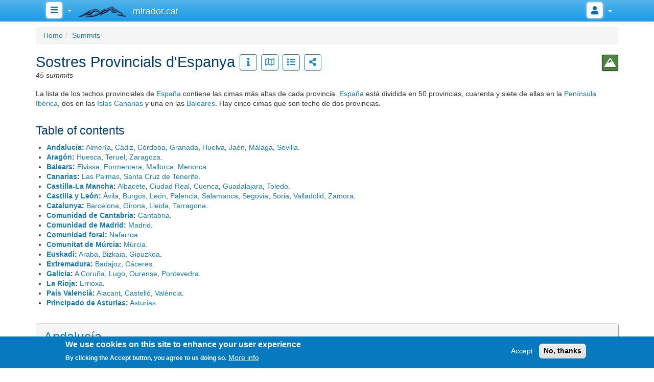

--- FILE ---
content_type: text/html; charset=UTF-8
request_url: https://en.mirador.cat/Summits/Techos_Provinciales_de_Espa%C3%B1a?list=2
body_size: 24458
content:
<!DOCTYPE html><html lang="en" dir="ltr" prefix="og: https://ogp.me/ns#"><head><meta charset="utf-8" /><meta name="description" content="Summits » Sostres Provincials d&#039;Espanya: Aitxuri, Alto de las Barracas, Bonales Occidental, Calvitero, Canchal de la Ceja, Caro, Chullo, Cim de l&#039;Aitana, Costa Cabirolera, Cuchillejo, El Torreón, Gorbeia, La Atalaya, La Maroma, La Tiñosa, Los Obispos, Mesa de los Tres Reyes, Mogorrita, Moncayo, Monte do Faro, Monte Infierno, Morrón de la Agujerada, Mulhacén, Mustallar, O Pilar, Penyagolosa, Peñalara, Peñarroya, Peña Trevinca, Pica d&#039;Estats, Pico Almanzor, Pico de Aneto, Pico del Lobo, Pico del Terril, Pico de Tentudía, Pico Mágina, Pico Rocigalgo, Puig Major, Puigpedrós, Riscos del Amor, San Lorenzo, San Millán, Teide, Torre Blanca, Torre Cerredo. La lista de los techos provinciales de España contiene las cimas más altas de cada provincia. España está dividida en 50 provincias, cuarenta y siete de ellas en la Península Ibérica , dos en las Islas Canarias y una en las Baleares . Hay cinco cimas que son techo de dos provincias: Torre Cerredo (…." /><link rel="canonical" href="https://ca.mirador.cat/Cims/Sostres_Provincials_d%27Espanya?list=2" /><link rel="image_src" href="https://en.mirador.cat/files/styles/metatag_image/public/images/poi_tags/Cims/techos-es/Sostres_Provincials_d%27Espanya-20220718_230749.png?itok=ORfsKw5g" /><meta property="og:site_name" content="mirador.cat" /><meta property="og:url" content="https://ca.mirador.cat/Cims/Sostres_Provincials_d%27Espanya?list=2" /><meta property="og:title" content="Sostres Provincials d&#039;Espanya" /><meta property="og:description" content="Summits » Sostres Provincials d&#039;Espanya: Aitxuri, Alto de las Barracas, Bonales Occidental, Calvitero, Canchal de la Ceja, Caro, Chullo, Cim de l&#039;Aitana, Costa Cabirolera, Cuchillejo, El Torreón, Gorbeia, La Atalaya, La Maroma, La Tiñosa, Los Obispos, Mesa de los Tres Reyes, Mogorrita, Moncayo, Monte do Faro, Monte Infierno, Morrón de la Agujerada, Mulhacén, Mustallar, O Pilar, Penyagolosa, Peñalara, Peñarroya, Peña Trevinca, Pica d&#039;Estats, Pico Almanzor, Pico de Aneto, Pico del Lobo, Pico del Terril, Pico de Tentudía, Pico Mágina, Pico Rocigalgo, Puig Major, Puigpedrós, Riscos del Amor, San Lorenzo, San Millán, Teide, Torre Blanca, Torre Cerredo. La lista de los techos provinciales de España contiene las cimas más altas de cada provincia. España está dividida en 50 provincias, cuarenta y siete de ellas en la Península Ibérica , dos en las Islas Canarias y una en las Baleares . Hay cinco cimas que son techo de dos provincias: Torre Cerredo (…." /><meta property="og:image" content="https://en.mirador.cat/files/styles/metatag_facebook/public/images/poi_tags/Cims/techos-es/Sostres_Provincials_d%27Espanya-20220718_230749.png?itok=ruBKM695" /><meta property="og:image:url" content="https://en.mirador.cat/files/styles/metatag_facebook/public/images/poi_tags/Cims/techos-es/Sostres_Provincials_d%27Espanya-20220718_230749.png?itok=ruBKM695" /><meta property="og:image:width" content="1070" /><meta property="og:image:height" content="630" /><meta name="twitter:card" content="summary_large_image" /><meta name="twitter:site" content="@MiradorCat" /><meta name="twitter:title" content="Sostres Provincials d&#039;Espanya" /><meta name="twitter:description" content="Summits » Sostres Provincials d&#039;Espanya: Aitxuri, Alto de las Barracas, Bonales Occidental, Calvitero, Canchal de la Ceja, Caro, Chullo, Cim de l&#039;Aitana, Costa Cabirolera, Cuchillejo, El Torreón, Gorbeia, La Atalaya, La Maroma, La Tiñosa, Los Obispos, Mesa de los Tres Reyes, Mogorrita, Moncayo, Monte do Faro, Monte Infierno, Morrón de la Agujerada, Mulhacén, Mustallar, O Pilar, Penyagolosa, Peñalara, Peñarroya, Peña Trevinca, Pica d&#039;Estats, Pico Almanzor, Pico de Aneto, Pico del Lobo, Pico del Terril, Pico de Tentudía, Pico Mágina, Pico Rocigalgo, Puig Major, Puigpedrós, Riscos del Amor, San Lorenzo, San Millán, Teide, Torre Blanca, Torre Cerredo. La lista de los techos provinciales de España contiene las cimas más altas de cada provincia. España está dividida en 50 provincias, cuarenta y siete de ellas en la Península Ibérica , dos en las Islas Canarias y una en las Baleares . Hay cinco cimas que son techo de dos provincias: Torre Cerredo (…." /><meta name="twitter:image" content="https://en.mirador.cat/files/styles/metatag_twitter/public/images/poi_tags/Cims/techos-es/Sostres_Provincials_d%27Espanya-20220718_230749.png?itok=lEcG6MUU" /><meta name="MobileOptimized" content="width" /><meta name="HandheldFriendly" content="true" /><meta name="viewport" content="width=device-width, initial-scale=1.0" /><style>div#sliding-popup, div#sliding-popup .eu-cookie-withdraw-banner, .eu-cookie-withdraw-tab {background: #0779bf} div#sliding-popup.eu-cookie-withdraw-wrapper { background: transparent; } #sliding-popup h1, #sliding-popup h2, #sliding-popup h3, #sliding-popup p, #sliding-popup label, #sliding-popup div, .eu-cookie-compliance-more-button, .eu-cookie-compliance-secondary-button, .eu-cookie-withdraw-tab { color: #ffffff;} .eu-cookie-withdraw-tab { border-color: #ffffff;}</style><style>.js img.lazyload:not([src]) { visibility: hidden; }.js img.lazyloaded[data-sizes=auto] { display: block; width: 100%; }.js .lazyload, .js .lazyloading { opacity: 0; }.js .lazyloaded { opacity: 1; -webkit-transition: opacity 2000ms; transition: opacity 2000ms; }</style><meta name="theme-color" content="#ffffff" /><meta name="msapplication-TileColor" content="#336699" /><meta name="msapplication-TileImage" content="/themes/custom/avatar/favicons/mstile-70x70.png" /><meta name="msapplication-config" content="/themes/custom/avatar/favicons/browserconfig.xml" /><link rel="alternate" hreflang="ca" href="https://ca.mirador.cat/Cims/Sostres_Provincials_d%27Espanya?list=2" /><link rel="alternate" hreflang="es" href="https://es.mirador.cat/Cimas/Techos_Provinciales_de_Espa%C3%B1a?list=2" /><link rel="alternate" hreflang="en" href="https://en.mirador.cat/Summits/Techos_Provinciales_de_Espa%C3%B1a?list=2" /><link rel="manifest" href="/pwa/manifest.json" type="application/manifest+json" /><link rel="icon" href="/themes/custom/avatar/favicon.ico" type="image/vnd.microsoft.icon" /><link rel="icon" href="/themes/custom/avatar/favicons/favicon-16x16.png" sizes="16x16" /><link rel="icon" href="/themes/custom/avatar/favicons/favicon-192x192.png" sizes="192x192" /><link rel="icon" href="/themes/custom/avatar/favicons/favicon-32x32.png" sizes="32x32" /><link rel="icon" href="/themes/custom/avatar/favicons/favicon-96x96.png" sizes="96x96" /><link rel="apple-touch-icon" href="/themes/custom/avatar/favicons/apple-touch-icon-114x114-precomposed.png" sizes="114x114" /><link rel="apple-touch-icon" href="/themes/custom/avatar/favicons/apple-touch-icon-114x114.png" sizes="114x114" /><link rel="apple-touch-icon" href="/themes/custom/avatar/favicons/apple-touch-icon-120x120-precomposed.png" sizes="120x120" /><link rel="apple-touch-icon" href="/themes/custom/avatar/favicons/apple-touch-icon-120x120.png" sizes="120x120" /><link rel="apple-touch-icon" href="/themes/custom/avatar/favicons/apple-touch-icon-144x144-precomposed.png" sizes="144x144" /><link rel="apple-touch-icon" href="/themes/custom/avatar/favicons/apple-touch-icon-144x144.png" sizes="144x144" /><link rel="apple-touch-icon" href="/themes/custom/avatar/favicons/apple-touch-icon-152x152-precomposed.png" sizes="152x152" /><link rel="apple-touch-icon" href="/themes/custom/avatar/favicons/apple-touch-icon-152x152.png" sizes="152x152" /><link rel="apple-touch-icon" href="/themes/custom/avatar/favicons/apple-touch-icon-180x180-precomposed.png" sizes="180x180" /><link rel="apple-touch-icon" href="/themes/custom/avatar/favicons/apple-touch-icon-180x180.png" sizes="180x180" /><link rel="apple-touch-icon" href="/themes/custom/avatar/favicons/apple-touch-icon-57x57-precomposed.png" sizes="57x57" /><link rel="apple-touch-icon" href="/themes/custom/avatar/favicons/apple-touch-icon-57x57.png" sizes="57x57" /><link rel="apple-touch-icon" href="/themes/custom/avatar/favicons/apple-touch-icon-60x60-precomposed.png" /><link rel="apple-touch-icon" href="/themes/custom/avatar/favicons/apple-touch-icon-60x60.png" /><link rel="apple-touch-icon" href="/themes/custom/avatar/favicons/apple-touch-icon-72x72-precomposed.png" sizes="72x72" /><link rel="apple-touch-icon" href="/themes/custom/avatar/favicons/apple-touch-icon-72x72.png" sizes="72x72" /><link rel="apple-touch-icon" href="/themes/custom/avatar/favicons/apple-touch-icon-76x76-precomposed.png" sizes="76x76" /><link rel="apple-touch-icon" href="/themes/custom/avatar/favicons/apple-touch-icon-76x76.png" sizes="76x76" /><link rel="apple-touch-icon" href="/themes/custom/avatar/favicons/apple-touch-icon-precomposed.png" sizes="180x180" /><link rel="apple-touch-icon-precomposed" href="/themes/custom/avatar/favicons/apple-touch-icon-114x114-precomposed.png" sizes="114x114" /><link rel="apple-touch-icon-precomposed" href="/themes/custom/avatar/favicons/apple-touch-icon-120x120-precomposed.png" sizes="120x120" /><link rel="apple-touch-icon-precomposed" href="/themes/custom/avatar/favicons/apple-touch-icon-144x144-precomposed.png" sizes="144x144" /><link rel="apple-touch-icon-precomposed" href="/themes/custom/avatar/favicons/apple-touch-icon-152x152-precomposed.png" sizes="152x152" /><link rel="apple-touch-icon-precomposed" href="/themes/custom/avatar/favicons/apple-touch-icon-180x180-precomposed.png" sizes="180x180" /><link rel="apple-touch-icon-precomposed" href="/themes/custom/avatar/favicons/apple-touch-icon-57x57-precomposed.png" sizes="57x57" /><link rel="apple-touch-icon-precomposed" href="/themes/custom/avatar/favicons/apple-touch-icon-60x60-precomposed.png" /><link rel="apple-touch-icon-precomposed" href="/themes/custom/avatar/favicons/apple-touch-icon-72x72-precomposed.png" sizes="72x72" /><link rel="apple-touch-icon-precomposed" href="/themes/custom/avatar/favicons/apple-touch-icon-76x76-precomposed.png" sizes="76x76" /><link rel="mask-icon" href="/themes/custom/avatar/favicons/safari-pinned-tab.svg" color="#40a0d0" /><style>body.markers-by-altitude .leaflet-svg-marker.altitude-0000 path {fill:#1A8CFF;}body.markers-by-altitude .leaflet-svg-marker.altitude-1000 path {fill:#2EB82E;}body.markers-by-altitude .leaflet-svg-marker.altitude-2000 path {fill:#C68C53;}body.markers-by-altitude .leaflet-svg-marker.altitude-3000 path {fill:#734D26;}body.markers-by-altitude .leaflet-svg-marker.altitude-4000 path {fill:#C92900;}body.markers-by-altitude .leaflet-svg-marker.altitude-5000 path {fill:#FF9900;}body.markers-by-altitude .leaflet-svg-marker.altitude-6000 path {fill:#F9C806;}body.markers-by-altitude .leaflet-svg-marker.altitude-7000 path {fill:#E5E4E2;}body.markers-by-altitude .leaflet-svg-marker.altitude-8000 path {fill:#55BBEE;}</style><title>Sostres Provincials d&#039;Espanya (list by provinces) » Lists of summits grouped by categories | mirador.cat</title><link rel="stylesheet" media="all" href="/files/css/css_kCkqhv3BIx-II1ODF-acmDOY-pPsGgzrVIzs41RSl5U.css?delta=0&amp;language=en&amp;theme=avatar&amp;include=[base64]" /><link rel="stylesheet" media="all" href="/files/css/css_KjYWjAxficD3s2BtlYB2r1Kiena0bPDL-NMBX4P-rEw.css?delta=1&amp;language=en&amp;theme=avatar&amp;include=[base64]" /><script type="application/json" data-drupal-selector="drupal-settings-json">{"path":{"baseUrl":"\/","pathPrefix":"","currentPath":"node\/21851","currentPathIsAdmin":false,"isFront":false,"currentLanguage":"en","currentQuery":{"list":"2"}},"pluralDelimiter":"\u0003","suppressDeprecationErrors":true,"gtag":{"tagId":"G-E4FVENNJX1","consentMode":false,"otherIds":[],"events":[],"additionalConfigInfo":[]},"ajaxPageState":{"libraries":"[base64]","theme":"avatar","theme_token":null},"ajaxTrustedUrl":{"form_action_p_pvdeGsVG5zNF_XLGPTvYSKCf43t8qZYSwcfZl2uzM":true},"lazy":{"lazysizes":{"lazyClass":"lazyload","loadedClass":"lazyloaded","loadingClass":"lazyloading","preloadClass":"lazypreload","errorClass":"lazyerror","autosizesClass":"lazyautosizes","srcAttr":"data-src","srcsetAttr":"data-srcset","sizesAttr":"data-sizes","minSize":40,"customMedia":[],"init":true,"expFactor":1.5,"hFac":0.80000000000000004,"loadMode":2,"loadHidden":true,"ricTimeout":0,"throttleDelay":125,"plugins":[]},"placeholderSrc":"data:image\/gif;base64,R0lGODlhAQABAAAAACH5BAEKAAEALAAAAAABAAEAAAICTAEAOw==","preferNative":false,"minified":false,"libraryPath":"\/libraries\/lazysizes"},"colorbox":{"transition":"elastic","speed":350,"opacity":0.29999999999999999,"slideshow":false,"slideshowAuto":true,"slideshowSpeed":2500,"slideshowStart":"start slideshow","slideshowStop":"stop slideshow","current":"{current} de {total}","previous":"\u00ab Anterior","next":"Seg\u00fcent \u00bb","close":"Tancar","overlayClose":true,"returnFocus":true,"maxWidth":"99%","maxHeight":"99%","initialWidth":"300","initialHeight":"250","fixed":true,"scrolling":true,"mobiledetect":false,"mobiledevicewidth":"240px"},"miradorContentLeaflet":{"defaultColorScheme":"markers-by-type","colorSchemes":[{"label":"By altitude","className":"markers-by-altitude"},{"label":"By type","className":"markers-by-type"}]},"neoPwa":{"serviceWorkerUrl":"\/pwa\/sw.js"},"smartIp":"{\u0022location\u0022:[]}","smartIpSrc":{"smartIp":"smart_ip","geocodedSmartIp":"geocoded_smart_ip","w3c":"w3c"},"data":{"extlink":{"extTarget":true,"extTargetAppendNewWindowDisplay":true,"extTargetAppendNewWindowLabel":"(opens in a new window)","extTargetNoOverride":true,"extNofollow":false,"extTitleNoOverride":false,"extNoreferrer":false,"extFollowNoOverride":false,"extClass":"ext","extLabel":"(link is external)","extImgClass":false,"extSubdomains":true,"extExclude":"","extInclude":"","extCssExclude":".no-extlink","extCssInclude":"","extCssExplicit":"div.page-wrapper, main.main-container, .modal-body, .popover","extAlert":false,"extAlertText":"This link will take you to an external web site. We are not responsible for their content.","extHideIcons":false,"mailtoClass":"mailto","telClass":"","mailtoLabel":"(link sends email)","telLabel":"(link is a phone number)","extUseFontAwesome":true,"extIconPlacement":"after","extPreventOrphan":false,"extFaLinkClasses":"fa fa-external-link","extFaMailtoClasses":"fa fa-envelope-o","extAdditionalLinkClasses":"","extAdditionalMailtoClasses":"","extAdditionalTelClasses":"","extFaTelClasses":"fa fa-phone","allowedDomains":[],"extExcludeNoreferrer":""}},"eu_cookie_compliance":{"cookie_policy_version":"1.0.0","popup_enabled":true,"popup_agreed_enabled":false,"popup_hide_agreed":false,"popup_clicking_confirmation":false,"popup_scrolling_confirmation":false,"popup_html_info":"\u003Cdiv aria-labelledby=\u0022popup-text\u0022  class=\u0022eu-cookie-compliance-banner eu-cookie-compliance-banner-info eu-cookie-compliance-banner--opt-in\u0022\u003E\n  \u003Cdiv class=\u0022popup-content info eu-cookie-compliance-content\u0022\u003E\n        \u003Cdiv id=\u0022popup-text\u0022 class=\u0022eu-cookie-compliance-message\u0022 role=\u0022document\u0022\u003E\n      \u003Ch2\u003EWe use cookies on this site to enhance your user experience\u003C\/h2\u003E\n\u003Cp\u003EBy clicking the Accept button, you agree to us doing so.\u003C\/p\u003E\n\n              \u003Cbutton type=\u0022button\u0022 class=\u0022find-more-button eu-cookie-compliance-more-button\u0022\u003EMore info\u003C\/button\u003E\n          \u003C\/div\u003E\n\n    \n    \u003Cdiv id=\u0022popup-buttons\u0022 class=\u0022eu-cookie-compliance-buttons\u0022\u003E\n            \u003Cbutton type=\u0022button\u0022 class=\u0022agree-button eu-cookie-compliance-secondary-button\u0022\u003EAccept\u003C\/button\u003E\n              \u003Cbutton type=\u0022button\u0022 class=\u0022decline-button eu-cookie-compliance-default-button\u0022\u003ENo, thanks\u003C\/button\u003E\n          \u003C\/div\u003E\n  \u003C\/div\u003E\n\u003C\/div\u003E","use_mobile_message":false,"mobile_popup_html_info":"\u003Cdiv aria-labelledby=\u0022popup-text\u0022  class=\u0022eu-cookie-compliance-banner eu-cookie-compliance-banner-info eu-cookie-compliance-banner--opt-in\u0022\u003E\n  \u003Cdiv class=\u0022popup-content info eu-cookie-compliance-content\u0022\u003E\n        \u003Cdiv id=\u0022popup-text\u0022 class=\u0022eu-cookie-compliance-message\u0022 role=\u0022document\u0022\u003E\n      \n              \u003Cbutton type=\u0022button\u0022 class=\u0022find-more-button eu-cookie-compliance-more-button\u0022\u003EMore info\u003C\/button\u003E\n          \u003C\/div\u003E\n\n    \n    \u003Cdiv id=\u0022popup-buttons\u0022 class=\u0022eu-cookie-compliance-buttons\u0022\u003E\n            \u003Cbutton type=\u0022button\u0022 class=\u0022agree-button eu-cookie-compliance-secondary-button\u0022\u003EAccept\u003C\/button\u003E\n              \u003Cbutton type=\u0022button\u0022 class=\u0022decline-button eu-cookie-compliance-default-button\u0022\u003ENo, thanks\u003C\/button\u003E\n          \u003C\/div\u003E\n  \u003C\/div\u003E\n\u003C\/div\u003E","mobile_breakpoint":768,"popup_html_agreed":false,"popup_use_bare_css":false,"popup_height":"auto","popup_width":"100%","popup_delay":1000,"popup_link":"\/p\/Privacy_policy","popup_link_new_window":true,"popup_position":false,"fixed_top_position":true,"popup_language":"en","store_consent":false,"better_support_for_screen_readers":false,"cookie_name":"","reload_page":false,"domain":".mirador.cat","domain_all_sites":false,"popup_eu_only":false,"popup_eu_only_js":false,"cookie_lifetime":100,"cookie_session":0,"set_cookie_session_zero_on_disagree":0,"disagree_do_not_show_popup":false,"method":"opt_in","automatic_cookies_removal":true,"allowed_cookies":"","withdraw_markup":"\u003Cbutton type=\u0022button\u0022 class=\u0022eu-cookie-withdraw-tab\u0022\u003EPrivacy settings\u003C\/button\u003E\n\u003Cdiv aria-labelledby=\u0022popup-text\u0022 class=\u0022eu-cookie-withdraw-banner\u0022\u003E\n  \u003Cdiv class=\u0022popup-content info eu-cookie-compliance-content\u0022\u003E\n    \u003Cdiv id=\u0022popup-text\u0022 class=\u0022eu-cookie-compliance-message\u0022 role=\u0022document\u0022\u003E\n      \u003Ch2\u003EWe use cookies on this site to enhance your user experience\u003C\/h2\u003E\n\u003Cp\u003EYou have given your consent for us to set cookies.\u003C\/p\u003E\n\n    \u003C\/div\u003E\n    \u003Cdiv id=\u0022popup-buttons\u0022 class=\u0022eu-cookie-compliance-buttons\u0022\u003E\n      \u003Cbutton type=\u0022button\u0022 class=\u0022eu-cookie-withdraw-button \u0022\u003EWithdraw consent\u003C\/button\u003E\n    \u003C\/div\u003E\n  \u003C\/div\u003E\n\u003C\/div\u003E","withdraw_enabled":false,"reload_options":0,"reload_routes_list":"","withdraw_button_on_info_popup":false,"cookie_categories":[],"cookie_categories_details":[],"enable_save_preferences_button":true,"cookie_value_disagreed":"0","cookie_value_agreed_show_thank_you":"1","cookie_value_agreed":"2","containing_element":"body","settings_tab_enabled":false,"olivero_primary_button_classes":"","olivero_secondary_button_classes":"","close_button_action":"close_banner","open_by_default":true,"modules_allow_popup":true,"hide_the_banner":false,"geoip_match":true,"unverified_scripts":[]},"bootstrap":{"forms_has_error_value_toggle":1,"modal_animation":1,"modal_backdrop":"false","modal_focus_input":1,"modal_keyboard":1,"modal_select_text":0,"modal_show":1,"modal_size":"","popover_enabled":1,"popover_animation":1,"popover_auto_close":1,"popover_container":"body","popover_content":"","popover_delay":"0","popover_html":1,"popover_placement":"auto","popover_selector":"","popover_title":"","popover_trigger":"hover","tooltip_enabled":1,"tooltip_animation":1,"tooltip_container":"body","tooltip_delay":"0","tooltip_html":1,"tooltip_placement":"auto","tooltip_selector":"","tooltip_trigger":"hover"},"miradorNotifications":{"destination":"\/Summits\/Techos_Provinciales_de_Espa%C3%B1a?list=2","notificationsUrl":"\/User\/notifications\/0","markAllAsReadUrl":"\/User\/notifications\/0\/mark-as-read\/all"},"user":{"uid":0,"permissionsHash":"7e1bd3836a4c58d2f7c4d22c1990bf15840f7b532dd05948e169abd1130be445"}}</script><script src="/files/js/js_65b3GFaTE-v1pTw0LD-W4XRlza9MjD61-rE79NuyZog.js?scope=header&amp;delta=0&amp;language=en&amp;theme=avatar&amp;include=[base64]"></script><script src="/modules/contrib/google_tag/js/gtag.js?t7a57a"></script></head><body class="path-node page-node-type-poi-category navbar-is-fixed-top has-glyphicons"><div class="dialog-off-canvas-main-canvas" data-off-canvas-main-canvas> <header class="navbar navbar-default navbar-fixed-top" id="navbar" role="banner"><div class="container"><div class="navbar-header"><div class="row"><div class="header-column col-xs-12"><div class="column-left"><div class="menu-wrapper"><ul class="menu menu--main nav nav-pills"><li class="avatar-icon-link has-submenus expanded dropdown first last"><a href="javascript:void(0)" rel="nofollow" class="dropdown-toggle" data-toggle="dropdown"><span class="title"><i class="fa fa-bars" aria-hidden="true"></i> <span class="link-text">Main menu</span></span> <span class="caret"></span></a><ul class="dropdown-menu"><li class="avatar-icon-link first"><a href="/p/Activity" data-drupal-link-system-path="node/4097"><span class="title"><i class="fa fa-heartbeat" aria-hidden="true"></i><span class="icon-text"> <span class="link-text">Activity</span></span></span></a></li><li class="avatar-icon-link expanded dropdown"><a href="javascript:void(0)" class="dropdown-toggle" rel="nofollow" data-toggle="dropdown"><span class="title"><i class="fa fa-location-arrow" aria-hidden="true"></i><span class="icon-text"> <span class="link-text">Places</span></span></span> <span class="caret"></span></a><ul class="dropdown-menu"><li class="avatar-icon-link first"><a href="/Summits" data-drupal-link-system-path="node/6"><span class="title"><i class="fa fa-mountain" aria-hidden="true"></i><span class="icon-text"> <span class="link-text">Summits</span></span></span></a></li><li class="avatar-icon-link"><a href="/Via_Ferratas" data-drupal-link-system-path="node/38816"><span class="title"><i class="fa fa-user-ninja" aria-hidden="true"></i><span class="icon-text"> <span class="link-text">Vias Ferratas</span></span></span></a></li><li class="avatar-icon-link"><a href="/Hostels-Shelters" data-drupal-link-system-path="node/10617"><span class="title"><i class="fa fa-home" aria-hidden="true"></i><span class="icon-text"> <span class="link-text">Shelters and hostels</span></span></span></a></li><li class="avatar-icon-link last"><a href="/p/Last_added_places" data-drupal-link-system-path="node/13116"><span class="title"><i class="fa fa-search-location" aria-hidden="true"></i><span class="icon-text"> <span class="link-text">Last added places</span></span></span></a></li></ul></li><li class="avatar-icon-link"><a href="/p/Tracks" data-drupal-link-system-path="node/10171"><span class="title"><i class="fa fa-route" aria-hidden="true"></i><span class="icon-text"> <span class="link-text">Tracks</span></span></span></a></li><li class="avatar-icon-link"><a href="/p/Blog" data-drupal-link-system-path="node/3444"><span class="title"><i class="fa fa-blog" aria-hidden="true"></i><span class="icon-text"> <span class="link-text">Blog</span></span></span></a></li><li class="neo-pwa-block avatar-icon-link"><a href="/p/mirador.cat_as_an_App" rel="nofollow" data-drupal-link-system-path="node/9271"><span class="title"><i class="fa fa-mobile-alt" aria-hidden="true"></i><span class="icon-text"> <span class="link-text">Install App!</span></span></span></a></li><li class="avatar-icon-link last"><a href="/p/Help" data-drupal-link-system-path="node/3342"><span class="title"><i class="fa fa-question-circle" aria-hidden="true"></i><span class="icon-text"> <span class="link-text">Help</span></span></span></a></li></ul></li></ul><a class="navbar-logo" href="/" rel="home"> <img src="/themes/custom/avatar/logo.svg" width="95" height="26" alt="" title="mirador.cat" /> <span>mirador.cat</span> </a></div></div><div class="column-right"><div class="menu-wrapper"><ul class="menu menu--account nav nav-pills"><li class="avatar-icon-link expanded dropdown first last"><a href="javascript:void(0)" rel="nofollow" class="dropdown-toggle" data-toggle="dropdown"><span class="title"><div class="anonymous user-avatar"><i class="fa fas fa-user" style="width:32px;min-width:32px;max-width:32px;height:32px;min-height:32px;max-height:32px;line-height:32px;font-size:16px"></i></div></span> <span class="caret"></span></a><ul class="dropdown-menu dropdown-menu-right"><li class="avatar-icon-link first"><a href="/User/Login" rel="nofollow" data-drupal-link-system-path="user/login"><span class="title"><i class="fa fa-sign-in-alt" aria-hidden="true"></i><span class="icon-text"> <span class="link-text">Log in</span></span></span></a></li><li class="avatar-icon-link last"><a href="/User/Register" rel="nofollow" data-drupal-link-system-path="user/register"><span class="title"><i class="fa fa-user-plus" aria-hidden="true"></i><span class="icon-text"> <span class="link-text">Register for FREE!</span></span></span></a></li></ul></li></ul></div></div></div></div></div></div></header><main class="main-container" role="main"><div class="container js-quickedit-main-content"><div class="row"><section class="col-sm-12"><div class="highlighted"><ol class="page-breadcrumb"><li class="item"><a href="/">Home</a></li><li class="item"><a href="/Summits">Summits</a></li></ol></div><div class="avatar-page-title node poi-category"><div class="avatar-row"><div class="column-left"><h1><span>Sostres Provincials d&#039;Espanya</span></h1><div class="avatar-custom-actions"><a class="btn blue fa fas fa-info" data-custom-dialog-inline=".additional-info" data-custom-dialog-options="{&quot;title&quot;:&quot;Sostres Provincials d&#039;Espanya&quot;}" href="javascript:void(0)" title="Click to see additional information..."></a><a href="/Summits/Techos_Provinciales_de_Espa%C3%B1a" title="View map" class="btn blue fa far fa-map"></a><a href="/Summits/Techos_Provinciales_de_Espa%C3%B1a?list=1" title="View list by summits" class="btn blue fa fas fa-list"></a><a href="javascript:void(0)" class="btn blue mirador-share-button fa fas fa-share-alt" data-share-options="[]" data-toggle="popover" data-trigger="focus" data-content-inline=".share-links" data-title="Share" title="Share"><span>Share</span></a></div><div class="field field-subtitle"><span id="grouped-poi-counts-21851" data-mirador-dynamic-content="{&quot;bundle&quot;:&quot;poi_category&quot;,&quot;nid&quot;:&quot;21851&quot;,&quot;uid&quot;:&quot;0&quot;,&quot;command&quot;:&quot;grouped-poi-counts&quot;}"><span>45 summits</span></span></div></div><div class="column-right"><div class="avatar-icon-label"><a href="/Summits" title="Cims" style="background:#4b863e;"> <i class="fa fas fa-mountain"></i></a></div></div></div></div><div class="hidden"><div class="row additional-info"><div class="col-md-12"><div class="wysiwyg field field--name-field-poi-tag-description field--type-text-with-summary field--label-hidden"><div class="field__item"><p>La lista de los techos provinciales de <a data-entity-substitution="canonical" data-entity-type="node" data-entity-uuid="5ee7b28d-f6fc-4a17-a479-4bd58b90b846" href="/Spain?list=1">España</a> contiene las cimas más altas de cada provincia. <a data-entity-substitution="canonical" data-entity-type="node" data-entity-uuid="5ee7b28d-f6fc-4a17-a479-4bd58b90b846" href="/Spain?list=1">España</a> está dividida en 50 provincias, cuarenta y siete de ellas en la <a href="Península Ibérica">Península Ibérica</a>, dos en las <a data-entity-substitution="canonical" data-entity-type="node" data-entity-uuid="24a2e2d0-7373-44ae-97dd-3b25ebf456eb" href="/Islas_Canarias?list=1">Islas Canarias</a> y una en las <a data-entity-substitution="canonical" data-entity-type="node" data-entity-uuid="7f3488ff-f760-49e5-8a9f-8216158f91f1" href="/Spain/Balears?list=1">Baleares</a>.</p><p>Hay cinco cimas que son techo de dos provincias:</p><ul><li><a data-entity-substitution="canonical" data-entity-type="node" data-entity-uuid="a6c1fcfb-7ccf-45a0-b6b5-6b82c5205036" href="/Cordillera_Cant%C3%A1brica/Picos_de_Europa/Macizo_de_los_Urrieles/Torre_Cerredo">Torre Cerredo</a> (<a data-entity-substitution="canonical" data-entity-type="node" data-entity-uuid="683e88ce-84c1-47ef-94d5-84f59b8e52b7" href="/Spain/Principado_de_Asturias/Asturias?list=1">Asturias</a> y <a data-entity-substitution="canonical" data-entity-type="node" data-entity-uuid="391392c9-c2a9-4412-bc01-fdb96af3b0fb" href="/Spain/Castilla_y_Le%C3%B3n/Le%C3%B3n?list=1">León</a>).</li><li><a data-entity-substitution="canonical" data-entity-type="node" data-entity-uuid="376b4b77-5648-4578-a5d7-9320c925e996" href="/Sistema_Central/Sierra_de_Guadarrama/Pe%C3%B1alara">Peñalara</a> (<a data-entity-substitution="canonical" data-entity-type="node" data-entity-uuid="c37a5bd8-05fe-45a3-997c-0600e7d1b0cc" href="/Spain/Comunidad_de_Madrid/Madrid?list=1">Madrid</a> y <a data-entity-substitution="canonical" data-entity-type="node" data-entity-uuid="2cfbda1a-ea28-4544-b8b1-6a5b6d40faf2" href="/Spain/Castilla_y_Le%C3%B3n/Segovia?list=1">Segovia</a>).</li><li><a data-entity-substitution="canonical" data-entity-type="node" data-entity-uuid="408eb369-86f4-47ae-ba59-8ea1d720a076" href="/Sistema_Ib%C3%A9rico/Sierra_del_Moncayo/Moncayo">Moncayo</a> (<a data-entity-substitution="canonical" data-entity-type="node" data-entity-uuid="578cae24-b2e2-4888-85bb-909a70f0b503" href="/Spain/Castilla_y_Le%C3%B3n/Soria?list=1">Soria</a> y <a data-entity-substitution="canonical" data-entity-type="node" data-entity-uuid="59aed225-7388-40c3-a546-bcb81aa64d37" href="/Spain/Arag%C3%B3n/Zaragoza?list=1">Zaragoza</a>).</li><li><a data-entity-substitution="canonical" data-entity-type="node" data-entity-uuid="e5958fb7-e4fa-497f-a0a3-b746f1b0f456" href="/Macizo_Galaico-Leon%C3%A9s/Serra_Segundeira/Pe%C3%B1a_Trevinca">Peña Trevinca</a> (<a data-entity-substitution="canonical" data-entity-type="node" data-entity-uuid="607c8dde-0079-47e2-a54f-37dff96db6df" href="/Spain/Galicia/Ourense?list=1">Ourense</a> y <a data-entity-substitution="canonical" data-entity-type="node" data-entity-uuid="21c994e5-2183-424a-bff1-4838c6ce5985" href="/Spain/Castilla_y_Le%C3%B3n/Zamora?list=1">Zamora</a>).</li><li><a data-entity-substitution="canonical" data-entity-type="node" data-entity-uuid="2cb56c7a-6e72-46f1-96d0-c470ad1a87e5" href="/Cordillera_Cant%C3%A1brica/Muntanyes_Basques/Gorbeia">Gorbeia</a> (<a data-entity-substitution="canonical" data-entity-type="node" data-entity-uuid="a9b82b19-6d5f-4ccd-9a19-ba2b5cf0ebd5" href="/Spain/Euskadi/Araba?list=1">Araba</a> y <a data-entity-substitution="canonical" data-entity-type="node" data-entity-uuid="1299b2f8-963b-43db-bc5d-c981bb92c492" href="/Spain/Euskadi/Bizkaia?list=1">Bizkaia</a>).</li></ul></div></div><div class="field field--name-field-poi-link-wikipedia field--type-wikipedia-link field--label-above"><div class="field--label">Wikipedia link</div><div class="field__item"> <a class="wikipedia-page" href="https://ca.wikipedia.org/wiki/Llista_de_cims_més_alts_per_província_d&#039;Espanya">Llista de cims més alts per província d&#039;Espanya</a></div></div><div class="field field--name-field-poi-tag-image field--type-image field--label-hidden"><img loading="lazy" src="[data-uri]" width="1600" height="942" alt="" class="lazyload img-responsive" data-src="/files/images/poi_tags/Cims/techos-es/Sostres_Provincials_d%27Espanya-20220718_230749.png" /></div></div></div></div><div data-drupal-messages-fallback class="hidden"></div> <article lang="ca" class="content poi-category full clearfix"><div><div lang="ca" class="content poi-category full clearfix custom-content"><div class="row"><div class="content-blocks col-xs-12"><div class="row"><div class="col-xs-12"><div class="no-panel block--0"><div class="view-summits-by-category form-group"><header><p>La lista de los techos provinciales de <a data-entity-substitution="canonical" data-entity-type="node" data-entity-uuid="5ee7b28d-f6fc-4a17-a479-4bd58b90b846" href="/Spain?list=1">España</a> contiene las cimas más altas de cada provincia. <a data-entity-substitution="canonical" data-entity-type="node" data-entity-uuid="5ee7b28d-f6fc-4a17-a479-4bd58b90b846" href="/Spain?list=1">España</a> está dividida en 50 provincias, cuarenta y siete de ellas en la <a href="Península Ibérica">Península Ibérica</a>, dos en las <a data-entity-substitution="canonical" data-entity-type="node" data-entity-uuid="24a2e2d0-7373-44ae-97dd-3b25ebf456eb" href="/Islas_Canarias?list=1">Islas Canarias</a> y una en las <a data-entity-substitution="canonical" data-entity-type="node" data-entity-uuid="7f3488ff-f760-49e5-8a9f-8216158f91f1" href="/Spain/Balears?list=1">Baleares</a>. Hay cinco cimas que son techo de dos provincias.</p></header><div class="item-list"><h3>Table of contents</h3><ul class="shortcuts"><li><strong><a href="#Andalucía">Andalucía</a>:</strong> <a href="#Almería">Almería</a>, <a href="#Cádiz">Cádiz</a>, <a href="#Córdoba">Córdoba</a>, <a href="#Granada">Granada</a>, <a href="#Huelva">Huelva</a>, <a href="#Jaén">Jaén</a>, <a href="#Málaga">Málaga</a>, <a href="#Sevilla">Sevilla</a>.</li><li><strong><a href="#Aragón">Aragón</a>:</strong> <a href="#Huesca">Huesca</a>, <a href="#Teruel">Teruel</a>, <a href="#Zaragoza">Zaragoza</a>.</li><li><strong><a href="#Balears">Balears</a>:</strong> <a href="#Eivissa">Eivissa</a>, <a href="#Formentera">Formentera</a>, <a href="#Mallorca">Mallorca</a>, <a href="#Menorca">Menorca</a>.</li><li><strong><a href="#Canarias">Canarias</a>:</strong> <a href="#Las_Palmas">Las Palmas</a>, <a href="#Santa_Cruz_de_Tenerife">Santa Cruz de Tenerife</a>.</li><li><strong><a href="#Castilla-La_Mancha">Castilla-La Mancha</a>:</strong> <a href="#Albacete">Albacete</a>, <a href="#Ciudad_Real">Ciudad Real</a>, <a href="#Cuenca">Cuenca</a>, <a href="#Guadalajara">Guadalajara</a>, <a href="#Toledo">Toledo</a>.</li><li><strong><a href="#Castilla_y_León">Castilla y León</a>:</strong> <a href="#Ávila">Ávila</a>, <a href="#Burgos">Burgos</a>, <a href="#León">León</a>, <a href="#Palencia">Palencia</a>, <a href="#Salamanca">Salamanca</a>, <a href="#Segovia">Segovia</a>, <a href="#Soria">Soria</a>, <a href="#Valladolid">Valladolid</a>, <a href="#Zamora">Zamora</a>.</li><li><strong><a href="#Catalunya">Catalunya</a>:</strong> <a href="#Barcelona">Barcelona</a>, <a href="#Girona">Girona</a>, <a href="#Lleida">Lleida</a>, <a href="#Tarragona">Tarragona</a>.</li><li><strong><a href="#Comunidad_de_Cantabria">Comunidad de Cantabria</a>:</strong> <a href="#Cantabria">Cantabria</a>.</li><li><strong><a href="#Comunidad_de_Madrid">Comunidad de Madrid</a>:</strong> <a href="#Madrid">Madrid</a>.</li><li><strong><a href="#Comunidad_foral">Comunidad foral</a>:</strong> <a href="#Nafarroa">Nafarroa</a>.</li><li><strong><a href="#Comunitat_de_Múrcia">Comunitat de Múrcia</a>:</strong> <a href="#Múrcia">Múrcia</a>.</li><li><strong><a href="#Euskadi">Euskadi</a>:</strong> <a href="#Araba">Araba</a>, <a href="#Bizkaia">Bizkaia</a>, <a href="#Gipuzkoa">Gipuzkoa</a>.</li><li><strong><a href="#Extremadura">Extremadura</a>:</strong> <a href="#Badajoz">Badajoz</a>, <a href="#Cáceres">Cáceres</a>.</li><li><strong><a href="#Galicia">Galicia</a>:</strong> <a href="#A_Coruña">A Coruña</a>, <a href="#Lugo">Lugo</a>, <a href="#Ourense">Ourense</a>, <a href="#Pontevedra">Pontevedra</a>.</li><li><strong><a href="#La_Rioja">La Rioja</a>:</strong> <a href="#Errioxa">Errioxa</a>.</li><li><strong><a href="#País_Valencià">País Valencià</a>:</strong> <a href="#Alacant">Alacant</a>, <a href="#Castelló">Castelló</a>, <a href="#València">València</a>.</li><li><strong><a href="#Principado_de_Asturias">Principado de Asturias</a>:</strong> <a href="#Asturias">Asturias</a>.</li></ul></div><a href="" id="Andalucía" class="anchor"></a><div class="form-item js-form-item form-wrapper js-form-wrapper panel panel-default" id="bootstrap-panel"><div class="panel-heading"><div class="panel-title"><h2><a href="/Spain/Andaluc%C3%ADa?list=1">Andalucía</a></h2></div></div><div class="panel-body"><table class="sticky-header responsive-enabled table table-hover table-striped" data-striping="1"><thead><tr><th class="subcategory hidden-xxs">Province</th><th class="summit"><span class="visible-xxs-inline">Province/</span>Summit</th><th class="elevation text-right hidden-xxs">Elevation</th><th class="photo text-right">Photo<span class="visible-xxs-inline">/Elevation</span></th></tr></thead><tbody><tr class="odd"><td class="subcategory hidden-xxs"><a href="/Spain/Andaluc%C3%ADa/Granada?list=1">Granada</a></td><td class="summit views-field-rendered-entity"><a href="" id="Granada" class="anchor"></a><a href="/Spain/Andaluc%C3%ADa/Granada?list=1"></a><div class="subcategory visible-xxs-block"><a href="/Spain/Andaluc%C3%ADa/Granada?list=1">Granada</a></div><div class="avatar-row-responsive"><div class="column-left"><i class="fa fas fa-mountain" title="Summits" style="color:#4B863E;vertical-align:text-top;"></i>&nbsp;<span><a href="/Serralades_B%C3%A8tiques/Penibaetic_System/Sierra_Nevada/Mulhac%C3%A9n" hreflang="en">Mulhacén</a></span><i id="icon-check-3461" class="fa fas fa-check user-poi-status hidden" data-mirador-dynamic-content="{&quot;uid&quot;:&quot;0&quot;,&quot;nid&quot;:&quot;3461&quot;,&quot;command&quot;:&quot;user-poi-status&quot;}"></i><div class="line-height-1em"> <small class="field field--name-field-poi-singularity field--type-link field--label-hidden"> <em class="field__item">Techo Provincial de Granada y cima más alta de la Península Ibérica</em> </small></div><div class="line-height-1em"> <small class="force-nowrap field field--name-field-poi-terrain-units field--type-entity-reference field--label-hidden"> <em class="field__item">Sierra Nevada</em> </small></div><div class="line-height-1em"> <small class="field field--name-field-poi-political-units field--type-entity-reference field--label-hidden"> <em class="comma-separator field__item">Capileira</em> <em class="comma-separator field__item">Güéjar Sierra</em> <em class="comma-separator field__item">Trevélez</em> </small></div><div class="line-height-1em"> <small class="field field--name-field-poi-continents field--type-entity-reference field--label-hidden"> <em class="comma-separator field__item">Europa</em> </small></div></div><div class="column-right"><div class="field field--name-field-poi-tags field--type-entity-reference field--label-hidden"><a class="avatar-node-poi-category-teaser" href="/Summits/Techos_Provinciales_de_Espa%C3%B1a?list=2" title="Summits » Techos Provinciales de España" style="color:#000000; background-color:#BAC7A7;">techos-es</a><span class="separator">&nbsp;</span><a class="avatar-node-poi-category-teaser" href="/Summits/Tresmiles_de_Sierra_Nevada?list=1" title="Summits » Tresmiles de Sierra Nevada" style="color:#000000; background-color:#B9A792;">3000-sine</a></div></div></div></td><td class="elevation text-right hidden-xxs" data-altitude="3478.69"><i class="fa fas fa-thumbtack"></i>&nbsp;3,478.69&nbsp;m</td><td class="photo text-right"><a href="https://en.mirador.cat/files/styles/fullscreen_hd/public/images/pois/Cimas/Cordillera_Penib%C3%A9tica/Sierra_Nevada/Mulhac%C3%A9n-20200815_160839.webp?itok=Xt5Rqkdm" aria-label="{&quot;alt&quot;:&quot;De Carlos Serra, CC BY-SA 3.0&quot;}" role="button" title="Mulhacén" data-colorbox-gallery="gallery-field_poi_gallery" class="colorbox" aria-controls="colorbox-slQ1P7PTqvo" data-cbox-img-attrs="{&quot;alt&quot;:&quot;De Carlos Serra, CC BY-SA 3.0&quot;}"><img id="colorbox-slQ1P7PTqvo" src="[data-uri]" width="240" height="240" alt="" loading="lazy" class="lazyload img-responsive" data-src="/files/styles/gallery_first/public/images/pois/Cimas/Cordillera_Penib%C3%A9tica/Sierra_Nevada/Mulhac%C3%A9n-20200815_160839.webp?itok=wB-m7VwB" /></a><div class="visible-xxs-block"><i class="fa fas fa-thumbtack"></i>&nbsp;3,478.69&nbsp;m</div></td></tr><tr class="even"><td class="subcategory hidden-xxs"><a href="/Spain/Andaluc%C3%ADa/Almer%C3%ADa?list=1">Almería</a></td><td class="summit views-field-rendered-entity"><a href="" id="Almería" class="anchor"></a><a href="/Spain/Andaluc%C3%ADa/Almer%C3%ADa?list=1"></a><div class="subcategory visible-xxs-block"><a href="/Spain/Andaluc%C3%ADa/Almer%C3%ADa?list=1">Almería</a></div><div class="avatar-row-responsive"><div class="column-left"><i class="fa fas fa-mountain" title="Summits" style="color:#4B863E;vertical-align:text-top;"></i>&nbsp;<span><a href="/Serralades_B%C3%A8tiques/Penibaetic_System/Sierra_Nevada/Chullo" hreflang="en">Chullo</a></span><i id="icon-check-25667" class="fa fas fa-check user-poi-status hidden" data-mirador-dynamic-content="{&quot;uid&quot;:&quot;0&quot;,&quot;nid&quot;:&quot;25667&quot;,&quot;command&quot;:&quot;user-poi-status&quot;}"></i><div class="line-height-1em"> <small class="field field--name-field-poi-singularity field--type-link field--label-hidden"> <em class="field__item">Techo Provincial de Almería</em> </small></div><div class="line-height-1em"> <small class="force-nowrap field field--name-field-poi-terrain-units field--type-entity-reference field--label-hidden"> <em class="field__item">Sierra Nevada</em> </small></div><div class="line-height-1em"> <small class="field field--name-field-poi-political-units field--type-entity-reference field--label-hidden"> <em class="comma-separator field__item">Bayárcal</em> <em class="comma-separator field__item">Dólar</em> </small></div><div class="line-height-1em"> <small class="field field--name-field-poi-continents field--type-entity-reference field--label-hidden"> <em class="comma-separator field__item">Europa</em> </small></div></div><div class="column-right"><div class="field field--name-field-poi-tags field--type-entity-reference field--label-hidden"><a class="avatar-node-poi-category-teaser" href="/Summits/Techos_Provinciales_de_Espa%C3%B1a?list=2" title="Summits » Techos Provinciales de España" style="color:#000000; background-color:#BAC7A7;">techos-es</a></div></div></div></td><td class="elevation text-right hidden-xxs" data-altitude="2612">2,612.00&nbsp;m</td><td class="photo text-right"><a href="https://en.mirador.cat/files/styles/fullscreen_hd/public/images/pois/Cimas/Cordilleras_B%C3%A9ticas/Cordillera_Penib%C3%A9tica/Sierra_Nevada/Chullo-20221128_191109.webp?itok=CohAELjb" aria-label="{&quot;alt&quot;:&quot;By CasuarioAlmeriense, CC BY-SA 4.0&quot;}" role="button" title="Chullo" data-colorbox-gallery="gallery-field_poi_gallery" class="colorbox" aria-controls="colorbox-umkR1L6lOI0" data-cbox-img-attrs="{&quot;alt&quot;:&quot;By CasuarioAlmeriense, CC BY-SA 4.0&quot;}"><img id="colorbox-umkR1L6lOI0" src="[data-uri]" width="240" height="240" alt="" loading="lazy" class="lazyload img-responsive" data-src="/files/styles/gallery_first/public/images/pois/Cimas/Cordilleras_B%C3%A9ticas/Cordillera_Penib%C3%A9tica/Sierra_Nevada/Chullo-20221128_191109.webp?itok=njKEQa3l" /></a><div class="visible-xxs-block">2,612.00&nbsp;m</div></td></tr><tr class="odd"><td class="subcategory hidden-xxs"><a href="/Spain/Andaluc%C3%ADa/Ja%C3%A9n?list=1">Jaén</a></td><td class="summit views-field-rendered-entity"><a href="" id="Jaén" class="anchor"></a><a href="/Spain/Andaluc%C3%ADa/Ja%C3%A9n?list=1"></a><div class="subcategory visible-xxs-block"><a href="/Spain/Andaluc%C3%ADa/Ja%C3%A9n?list=1">Jaén</a></div><div class="avatar-row-responsive"><div class="column-left"><i class="fa fas fa-mountain" title="Summits" style="color:#4B863E;vertical-align:text-top;"></i>&nbsp;<span><a href="/Serralades_B%C3%A8tiques/Cordillera_Subb%C3%A9tica/Sierra_M%C3%A1gina/Pico_M%C3%A1gina" hreflang="en">Pico Mágina</a></span><i id="icon-check-25615" class="fa fas fa-check user-poi-status hidden" data-mirador-dynamic-content="{&quot;uid&quot;:&quot;0&quot;,&quot;nid&quot;:&quot;25615&quot;,&quot;command&quot;:&quot;user-poi-status&quot;}"></i><div class="line-height-1em"> <small class="field field--name-field-poi-singularity field--type-link field--label-hidden"> <em class="field__item">Techo Provincial de Jaén</em> </small></div><div class="line-height-1em"> <small class="force-nowrap field field--name-field-poi-terrain-units field--type-entity-reference field--label-hidden"> <em class="field__item">Sierra Mágina</em> </small></div><div class="line-height-1em"> <small class="field field--name-field-poi-political-units field--type-entity-reference field--label-hidden"> <em class="comma-separator field__item">Albanchez de Mágina</em> <em class="comma-separator field__item">Huelma</em> </small></div><div class="line-height-1em"> <small class="field field--name-field-poi-continents field--type-entity-reference field--label-hidden"> <em class="comma-separator field__item">Europa</em> </small></div></div><div class="column-right"><div class="field field--name-field-poi-tags field--type-entity-reference field--label-hidden"><a class="avatar-node-poi-category-teaser" href="/Summits/Techos_Provinciales_de_Espa%C3%B1a?list=2" title="Summits » Techos Provinciales de España" style="color:#000000; background-color:#BAC7A7;">techos-es</a></div></div></div></td><td class="elevation text-right hidden-xxs" data-altitude="2165">2,165.00&nbsp;m</td><td class="photo text-right"><a href="https://en.mirador.cat/files/styles/fullscreen_hd/public/images/pois/Cimas/Cordilleras_B%C3%A9ticas/Cordillera_Subb%C3%A9tica/Sierra_M%C3%A1gina/Pico_M%C3%A1gina-20221127_121140.webp?itok=luiz8gk1" aria-label="{&quot;alt&quot;:&quot;By Covi, CC BY-SA 4.0&quot;}" role="button" title="Pico Mágina" data-colorbox-gallery="gallery-field_poi_gallery" class="colorbox" aria-controls="colorbox-VRFrqEbC3hg" data-cbox-img-attrs="{&quot;alt&quot;:&quot;By Covi, CC BY-SA 4.0&quot;}"><img id="colorbox-VRFrqEbC3hg" src="[data-uri]" width="240" height="240" alt="" loading="lazy" class="lazyload img-responsive" data-src="/files/styles/gallery_first/public/images/pois/Cimas/Cordilleras_B%C3%A9ticas/Cordillera_Subb%C3%A9tica/Sierra_M%C3%A1gina/Pico_M%C3%A1gina-20221127_121140.webp?itok=-O6FW8HM" /></a><div class="visible-xxs-block">2,165.00&nbsp;m</div></td></tr><tr class="even"><td class="subcategory hidden-xxs"><a href="/Spain/Andaluc%C3%ADa/M%C3%A1laga?list=1">Málaga</a></td><td class="summit views-field-rendered-entity"><a href="" id="Málaga" class="anchor"></a><a href="/Spain/Andaluc%C3%ADa/M%C3%A1laga?list=1"></a><div class="subcategory visible-xxs-block"><a href="/Spain/Andaluc%C3%ADa/M%C3%A1laga?list=1">Málaga</a></div><div class="avatar-row-responsive"><div class="column-left"><i class="fa fas fa-mountain" title="Summits" style="color:#4B863E;vertical-align:text-top;"></i>&nbsp;<span><a href="/Serralades_B%C3%A8tiques/Penibaetic_System/Sierra_de_Tejeda/La_Maroma" hreflang="en">La Maroma</a></span><i id="icon-check-25759" class="fa fas fa-check user-poi-status hidden" data-mirador-dynamic-content="{&quot;uid&quot;:&quot;0&quot;,&quot;nid&quot;:&quot;25759&quot;,&quot;command&quot;:&quot;user-poi-status&quot;}"></i><div class="line-height-1em"> <small class="field field--name-field-poi-singularity field--type-link field--label-hidden"> <em class="field__item">Techo Provincial de Málaga</em> </small></div><div class="line-height-1em"> <small class="force-nowrap field field--name-field-poi-terrain-units field--type-entity-reference field--label-hidden"> <em class="field__item">Sierra de Tejeda</em> </small></div><div class="line-height-1em"> <small class="field field--name-field-poi-political-units field--type-entity-reference field--label-hidden"> <em class="comma-separator field__item">Canillas de Aceituno</em> <em class="comma-separator field__item">Alhama de Granada</em> </small></div><div class="line-height-1em"> <small class="field field--name-field-poi-continents field--type-entity-reference field--label-hidden"> <em class="comma-separator field__item">Europa</em> </small></div></div><div class="column-right"><div class="field field--name-field-poi-tags field--type-entity-reference field--label-hidden"><a class="avatar-node-poi-category-teaser" href="/Summits/Techos_Provinciales_de_Espa%C3%B1a?list=2" title="Summits » Techos Provinciales de España" style="color:#000000; background-color:#BAC7A7;">techos-es</a></div></div></div></td><td class="elevation text-right hidden-xxs" data-altitude="2069">2,069.00&nbsp;m</td><td class="photo text-right"><a href="https://en.mirador.cat/files/styles/fullscreen_hd/public/images/pois/Cimas/Cordilleras_B%C3%A9ticas/Cordillera_Penib%C3%A9tica/Sierra_de_Tejeda/La_Maroma-20221130_171127.webp?itok=U_aDkTB0" aria-label="{&quot;alt&quot;:&quot;By Benjam\u00edn N\u00fa\u00f1ez Gonz\u00e1lez, CC BY-SA 4.0&quot;}" role="button" title="La Maroma" data-colorbox-gallery="gallery-field_poi_gallery" class="colorbox" aria-controls="colorbox-Dyodfz5H3K0" data-cbox-img-attrs="{&quot;alt&quot;:&quot;By Benjam\u00edn N\u00fa\u00f1ez Gonz\u00e1lez, CC BY-SA 4.0&quot;}"><img id="colorbox-Dyodfz5H3K0" src="[data-uri]" width="240" height="240" alt="" loading="lazy" class="lazyload img-responsive" data-src="/files/styles/gallery_first/public/images/pois/Cimas/Cordilleras_B%C3%A9ticas/Cordillera_Penib%C3%A9tica/Sierra_de_Tejeda/La_Maroma-20221130_171127.webp?itok=W2RfRlGy" /></a><div class="visible-xxs-block">2,069.00&nbsp;m</div></td></tr><tr class="odd"><td class="subcategory hidden-xxs"><a href="/Spain/Andaluc%C3%ADa/C%C3%B3rdoba?list=1">Córdoba</a></td><td class="summit views-field-rendered-entity"><a href="" id="Córdoba" class="anchor"></a><a href="/Spain/Andaluc%C3%ADa/C%C3%B3rdoba?list=1"></a><div class="subcategory visible-xxs-block"><a href="/Spain/Andaluc%C3%ADa/C%C3%B3rdoba?list=1">Córdoba</a></div><div class="avatar-row-responsive"><div class="column-left"><i class="fa fas fa-mountain" title="Summits" style="color:#4B863E;vertical-align:text-top;"></i>&nbsp;<span><a href="/Serralades_B%C3%A8tiques/Cordillera_Subb%C3%A9tica/Sierra_Horconera/La_Ti%C3%B1osa" hreflang="en">La Tiñosa</a></span><i id="icon-check-25620" class="fa fas fa-check user-poi-status hidden" data-mirador-dynamic-content="{&quot;uid&quot;:&quot;0&quot;,&quot;nid&quot;:&quot;25620&quot;,&quot;command&quot;:&quot;user-poi-status&quot;}"></i><div class="line-height-1em"> <small class="field field--name-field-poi-singularity field--type-link field--label-hidden"> <em class="field__item">Techo Provincial de Córdoba</em> </small></div><div class="line-height-1em"> <small class="force-nowrap field field--name-field-poi-terrain-units field--type-entity-reference field--label-hidden"> <em class="field__item">Sierra Horconera</em> </small></div><div class="line-height-1em"> <small class="field field--name-field-poi-political-units field--type-entity-reference field--label-hidden"> <em class="comma-separator field__item">Priego de Córdoba</em> </small></div><div class="line-height-1em"> <small class="field field--name-field-poi-continents field--type-entity-reference field--label-hidden"> <em class="comma-separator field__item">Europa</em> </small></div></div><div class="column-right"><div class="field field--name-field-poi-tags field--type-entity-reference field--label-hidden"><a class="avatar-node-poi-category-teaser" href="/Summits/Techos_Provinciales_de_Espa%C3%B1a?list=2" title="Summits » Techos Provinciales de España" style="color:#000000; background-color:#BAC7A7;">techos-es</a></div></div></div></td><td class="elevation text-right hidden-xxs" data-altitude="1568">1,568.00&nbsp;m</td><td class="photo text-right"><a href="https://en.mirador.cat/files/styles/fullscreen_hd/public/images/pois/Cimas/Cordilleras_B%C3%A9ticas/Cordillera_Subb%C3%A9tica/Sierra_Horconera/La_Ti%C3%B1osa-20221127_121116.webp?itok=c-pTkJ80" aria-label="{&quot;alt&quot;:&quot;By Moarardelasatr, CC BY-SA 4.0&quot;}" role="button" title="La Tiñosa" data-colorbox-gallery="gallery-field_poi_gallery" class="colorbox" aria-controls="colorbox-Qbz_EhSXxZ0" data-cbox-img-attrs="{&quot;alt&quot;:&quot;By Moarardelasatr, CC BY-SA 4.0&quot;}"><img id="colorbox-Qbz_EhSXxZ0" src="[data-uri]" width="240" height="240" alt="" loading="lazy" class="lazyload img-responsive" data-src="/files/styles/gallery_first/public/images/pois/Cimas/Cordilleras_B%C3%A9ticas/Cordillera_Subb%C3%A9tica/Sierra_Horconera/La_Ti%C3%B1osa-20221127_121116.webp?itok=Qa24vfFr" /></a><div class="visible-xxs-block">1,568.00&nbsp;m</div></td></tr><tr class="even"><td class="subcategory hidden-xxs"><a href="/Spain/Andaluc%C3%ADa/C%C3%A1diz?list=1">Cádiz</a></td><td class="summit views-field-rendered-entity"><a href="" id="Cádiz" class="anchor"></a><a href="/Spain/Andaluc%C3%ADa/C%C3%A1diz?list=1"></a><div class="subcategory visible-xxs-block"><a href="/Spain/Andaluc%C3%ADa/C%C3%A1diz?list=1">Cádiz</a></div><div class="avatar-row-responsive"><div class="column-left"><i class="fa fas fa-mountain" title="Summits" style="color:#4B863E;vertical-align:text-top;"></i>&nbsp;<span><a href="/Serralades_B%C3%A8tiques/Cordillera_Subb%C3%A9tica/Sierra_del_Pinar/El_Torre%C3%B3n" hreflang="en">El Torreón</a></span><i id="icon-check-25755" class="fa fas fa-check user-poi-status hidden" data-mirador-dynamic-content="{&quot;uid&quot;:&quot;0&quot;,&quot;nid&quot;:&quot;25755&quot;,&quot;command&quot;:&quot;user-poi-status&quot;}"></i><div class="line-height-1em"> <small class="field field--name-field-poi-singularity field--type-link field--label-hidden"> <em class="field__item">Techo Provincial de Cádiz</em> </small></div><div class="line-height-1em"> <small class="force-nowrap field field--name-field-poi-terrain-units field--type-entity-reference field--label-hidden"> <em class="field__item">Sierra del Pinar</em> </small></div><div class="line-height-1em"> <small class="field field--name-field-poi-political-units field--type-entity-reference field--label-hidden"> <em class="comma-separator field__item">Grazalema</em> </small></div><div class="line-height-1em"> <small class="field field--name-field-poi-continents field--type-entity-reference field--label-hidden"> <em class="comma-separator field__item">Europa</em> </small></div></div><div class="column-right"><div class="field field--name-field-poi-tags field--type-entity-reference field--label-hidden"><a class="avatar-node-poi-category-teaser" href="/Summits/Techos_Provinciales_de_Espa%C3%B1a?list=2" title="Summits » Techos Provinciales de España" style="color:#000000; background-color:#BAC7A7;">techos-es</a></div></div></div></td><td class="elevation text-right hidden-xxs" data-altitude="1548">1,548.00&nbsp;m</td><td class="photo text-right"><a href="https://en.mirador.cat/files/styles/fullscreen_hd/public/images/pois/Cimas/Cordilleras_B%C3%A9ticas/Cordillera_Subb%C3%A9tica/Sierra_del_Pinar/El_Torre%C3%B3n-20221130_161100.webp?itok=kYiivfF_" aria-label="{&quot;alt&quot;:&quot;By gacabo, CC BY-SA 2.0&quot;}" role="button" title="El Torreón" data-colorbox-gallery="gallery-field_poi_gallery" class="colorbox" aria-controls="colorbox-taHt_CD7lDk" data-cbox-img-attrs="{&quot;alt&quot;:&quot;By gacabo, CC BY-SA 2.0&quot;}"><img id="colorbox-taHt_CD7lDk" src="[data-uri]" width="240" height="240" alt="" loading="lazy" class="lazyload img-responsive" data-src="/files/styles/gallery_first/public/images/pois/Cimas/Cordilleras_B%C3%A9ticas/Cordillera_Subb%C3%A9tica/Sierra_del_Pinar/El_Torre%C3%B3n-20221130_161100.webp?itok=z60caUYS" /></a><div class="visible-xxs-block">1,548.00&nbsp;m</div></td></tr><tr class="odd"><td class="subcategory hidden-xxs"><a href="/Spain/Andaluc%C3%ADa/Sevilla?list=1">Sevilla</a></td><td class="summit views-field-rendered-entity"><a href="" id="Sevilla" class="anchor"></a><a href="/Spain/Andaluc%C3%ADa/Sevilla?list=1"></a><div class="subcategory visible-xxs-block"><a href="/Spain/Andaluc%C3%ADa/Sevilla?list=1">Sevilla</a></div><div class="avatar-row-responsive"><div class="column-left"><i class="fa fas fa-mountain" title="Summits" style="color:#4B863E;vertical-align:text-top;"></i>&nbsp;<span><a href="/Serralades_B%C3%A8tiques/Cordillera_Subb%C3%A9tica/Sierra_del_Tabl%C3%B3n/Pico_del_Terril" hreflang="en">Pico del Terril</a></span><i id="icon-check-25733" class="fa fas fa-check user-poi-status hidden" data-mirador-dynamic-content="{&quot;uid&quot;:&quot;0&quot;,&quot;nid&quot;:&quot;25733&quot;,&quot;command&quot;:&quot;user-poi-status&quot;}"></i><div class="line-height-1em"> <small class="field field--name-field-poi-singularity field--type-link field--label-hidden"> <em class="field__item">Techo Provincial de Sevilla</em> </small></div><div class="line-height-1em"> <small class="force-nowrap field field--name-field-poi-terrain-units field--type-entity-reference field--label-hidden"> <em class="field__item">Sierra del Tablón</em> </small></div><div class="line-height-1em"> <small class="field field--name-field-poi-political-units field--type-entity-reference field--label-hidden"> <em class="comma-separator field__item">Algámitas</em> <em class="comma-separator field__item">Pruna</em> </small></div><div class="line-height-1em"> <small class="field field--name-field-poi-continents field--type-entity-reference field--label-hidden"> <em class="comma-separator field__item">Europa</em> </small></div></div><div class="column-right"><div class="field field--name-field-poi-tags field--type-entity-reference field--label-hidden"><a class="avatar-node-poi-category-teaser" href="/Summits/Techos_Provinciales_de_Espa%C3%B1a?list=2" title="Summits » Techos Provinciales de España" style="color:#000000; background-color:#BAC7A7;">techos-es</a></div></div></div></td><td class="elevation text-right hidden-xxs" data-altitude="1139">1,139.00&nbsp;m</td><td class="photo text-right"><a href="https://en.mirador.cat/files/styles/fullscreen_hd/public/images/pois/Cimas/Cordilleras_B%C3%A9ticas/Cordillera_Subb%C3%A9tica/Sierra_del_Tabl%C3%B3n/Pico_del_Terril-20221130_011111.webp?itok=Pr-OTu3N" aria-label="{&quot;alt&quot;:&quot;By NWk, CC BY-SA 4.0&quot;}" role="button" title="Pico del Terril" data-colorbox-gallery="gallery-field_poi_gallery" class="colorbox" aria-controls="colorbox-40WYJyDCmZ0" data-cbox-img-attrs="{&quot;alt&quot;:&quot;By NWk, CC BY-SA 4.0&quot;}"><img id="colorbox-40WYJyDCmZ0" src="[data-uri]" width="240" height="240" alt="" loading="lazy" class="lazyload img-responsive" data-src="/files/styles/gallery_first/public/images/pois/Cimas/Cordilleras_B%C3%A9ticas/Cordillera_Subb%C3%A9tica/Sierra_del_Tabl%C3%B3n/Pico_del_Terril-20221130_011111.webp?itok=1bodaS3A" /></a><div class="visible-xxs-block">1,139.00&nbsp;m</div></td></tr><tr class="even"><td class="subcategory hidden-xxs"><a href="/Spain/Andaluc%C3%ADa/Huelva?list=1">Huelva</a></td><td class="summit views-field-rendered-entity"><a href="" id="Huelva" class="anchor"></a><a href="/Spain/Andaluc%C3%ADa/Huelva?list=1"></a><div class="subcategory visible-xxs-block"><a href="/Spain/Andaluc%C3%ADa/Huelva?list=1">Huelva</a></div><div class="avatar-row-responsive"><div class="column-left"><i class="fa fas fa-mountain" title="Summits" style="color:#4B863E;vertical-align:text-top;"></i>&nbsp;<span><a href="/Meseta_Central/Sierra_de_Aracena/Bonales_Occidental" hreflang="en">Bonales Occidental</a></span><i id="icon-check-25740" class="fa fas fa-check user-poi-status hidden" data-mirador-dynamic-content="{&quot;uid&quot;:&quot;0&quot;,&quot;nid&quot;:&quot;25740&quot;,&quot;command&quot;:&quot;user-poi-status&quot;}"></i><div class="line-height-1em"> <small class="field field--name-field-poi-singularity field--type-link field--label-hidden"> <em class="field__item">Techo Provincial de Huelva</em> </small></div><div class="line-height-1em"> <small class="force-nowrap field field--name-field-poi-terrain-units field--type-entity-reference field--label-hidden"> <em class="field__item">Sierra de Aracena</em> </small></div><div class="line-height-1em"> <small class="field field--name-field-poi-political-units field--type-entity-reference field--label-hidden"> <em class="comma-separator field__item">Arroyomolinos de León</em> <em class="comma-separator field__item">Cabeza la Vaca</em> </small></div><div class="line-height-1em"> <small class="field field--name-field-poi-continents field--type-entity-reference field--label-hidden"> <em class="comma-separator field__item">Europa</em> </small></div></div><div class="column-right"><div class="field field--name-field-poi-tags field--type-entity-reference field--label-hidden"><a class="avatar-node-poi-category-teaser" href="/Summits/Techos_Provinciales_de_Espa%C3%B1a?list=2" title="Summits » Techos Provinciales de España" style="color:#000000; background-color:#BAC7A7;">techos-es</a></div></div></div></td><td class="elevation text-right hidden-xxs" data-altitude="1053">1,053.00&nbsp;m</td><td class="photo text-right"><a href="https://en.mirador.cat/files/styles/fullscreen_hd/public/images/pois/Cimas/Meseta_Central/Sierra_de_Aracena/Bonales_Occidental-20221130_011108.webp?itok=PEAc5r5s" aria-label="{&quot;alt&quot;:&quot;By Arturoborrero, CC BY-SA 4.0&quot;}" role="button" title="Bonales Occidental" data-colorbox-gallery="gallery-field_poi_gallery" class="colorbox" aria-controls="colorbox-Rbp68L5fqf0" data-cbox-img-attrs="{&quot;alt&quot;:&quot;By Arturoborrero, CC BY-SA 4.0&quot;}"><img id="colorbox-Rbp68L5fqf0" src="[data-uri]" width="240" height="240" alt="" loading="lazy" class="lazyload img-responsive" data-src="/files/styles/gallery_first/public/images/pois/Cimas/Meseta_Central/Sierra_de_Aracena/Bonales_Occidental-20221130_011108.webp?itok=EOvSoi3H" /></a><div class="visible-xxs-block">1,053.00&nbsp;m</div></td></tr></tbody></table></div></div><a href="" id="Aragón" class="anchor"></a><div class="form-item js-form-item form-wrapper js-form-wrapper panel panel-default" id="bootstrap-panel--2"><div class="panel-heading"><div class="panel-title"><h2><a href="/Spain/Arag%C3%B3n?list=1">Aragón</a></h2></div></div><div class="panel-body"><table class="sticky-header responsive-enabled table table-hover table-striped" data-striping="1"><thead><tr><th class="subcategory hidden-xxs">Province</th><th class="summit"><span class="visible-xxs-inline">Province/</span>Summit</th><th class="elevation text-right hidden-xxs">Elevation</th><th class="photo text-right">Photo<span class="visible-xxs-inline">/Elevation</span></th></tr></thead><tbody><tr class="odd"><td class="subcategory hidden-xxs"><a href="/Spain/Arag%C3%B3n/Huesca?list=1">Huesca</a></td><td class="summit views-field-rendered-entity"><a href="" id="Huesca" class="anchor"></a><a href="/Spain/Arag%C3%B3n/Huesca?list=1"></a><div class="subcategory visible-xxs-block"><a href="/Spain/Arag%C3%B3n/Huesca?list=1">Huesca</a></div><div class="avatar-row-responsive"><div class="column-left"><i class="fa fas fa-mountain" title="Summits" style="color:#4B863E;vertical-align:text-top;"></i>&nbsp;<span><a href="/Pyrenees/Mass%C3%ADs_de_la_Maladeta/Pico_de_Aneto" hreflang="en">Pic d&#039;Aneto</a></span><i id="icon-check-902" class="fa fas fa-check user-poi-status hidden" data-mirador-dynamic-content="{&quot;uid&quot;:&quot;0&quot;,&quot;nid&quot;:&quot;902&quot;,&quot;command&quot;:&quot;user-poi-status&quot;}"></i><div class="line-height-1em"> <small class="field field--name-field-poi-singularity field--type-link field--label-hidden"> <em class="field__item">Sostre Provincial d'Osca i cim més alt dels Pirineus</em> </small></div><div class="line-height-1em"> <small class="force-nowrap field field--name-field-poi-terrain-units field--type-entity-reference field--label-hidden"> <em class="field__item">Massís de la Maladeta</em> </small></div><div class="line-height-1em"> <small class="field field--name-field-poi-political-units field--type-entity-reference field--label-hidden"> <em class="comma-separator field__item">Benasque</em> </small></div><div class="line-height-1em"> <small class="field field--name-field-poi-continents field--type-entity-reference field--label-hidden"> <em class="comma-separator field__item">Europa</em> </small></div></div><div class="column-right"><div class="field field--name-field-poi-tags field--type-entity-reference field--label-hidden"><a class="avatar-node-poi-category-teaser" href="/Summits/Techos_Provinciales_de_Espa%C3%B1a?list=2" title="Summits » Techos Provinciales de España" style="color:#000000; background-color:#BAC7A7;">techos-es</a><span class="separator">&nbsp;</span><a class="avatar-node-poi-category-teaser" href="/Summits/Pyrenean_Three-Thousanders_3000s/Zona_09_Maladeta-Aneto?list=1" title="Summits » Pyrenean Three-Thousanders 3000s » Zona 09: Maladeta-Aneto" style="color:#000000; background-color:#B9A792;">3000-pir-z09</a></div></div></div></td><td class="elevation text-right hidden-xxs" data-altitude="3404"><i class="fa fas fa-thumbtack"></i>&nbsp;3,404.00&nbsp;m</td><td class="photo text-right"><a href="https://en.mirador.cat/files/styles/fullscreen_hd/public/images/pois/Cims/Pirineus/Mass%C3%ADs_de_la_Maladeta/Pic_d%27Aneto-20200531_200549_1.webp?itok=GFcKvumH" aria-label="{&quot;alt&quot;:&quot;By Marc Montclar&quot;}" role="button" title="Pico de Aneto" data-colorbox-gallery="gallery-field_poi_gallery" class="colorbox" aria-controls="colorbox-hIwXEdEkMuo" data-cbox-img-attrs="{&quot;alt&quot;:&quot;By Marc Montclar&quot;}"><img id="colorbox-hIwXEdEkMuo" src="[data-uri]" width="240" height="240" alt="" loading="lazy" class="lazyload img-responsive" data-src="/files/styles/gallery_first/public/images/pois/Cims/Pirineus/Mass%C3%ADs_de_la_Maladeta/Pic_d%27Aneto-20200531_200549_1.webp?itok=RlWwwKaH" /></a><div class="visible-xxs-block"><i class="fa fas fa-thumbtack"></i>&nbsp;3,404.00&nbsp;m</div></td></tr><tr class="even"><td class="subcategory hidden-xxs"><a href="/Spain/Arag%C3%B3n/Zaragoza?list=1">Zaragoza</a></td><td class="summit views-field-rendered-entity"><a href="" id="Zaragoza" class="anchor"></a><a href="/Spain/Arag%C3%B3n/Zaragoza?list=1"></a><div class="subcategory visible-xxs-block"><a href="/Spain/Arag%C3%B3n/Zaragoza?list=1">Zaragoza</a></div><div class="avatar-row-responsive"><div class="column-left"><i class="fa fas fa-mountain" title="Summits" style="color:#4B863E;vertical-align:text-top;"></i>&nbsp;<span><a href="/Sistema_Ib%C3%A9rico/Sierra_del_Moncayo/Moncayo" hreflang="en">Moncayo</a></span><i id="icon-check-25696" class="fa fas fa-check user-poi-status hidden" data-mirador-dynamic-content="{&quot;uid&quot;:&quot;0&quot;,&quot;nid&quot;:&quot;25696&quot;,&quot;command&quot;:&quot;user-poi-status&quot;}"></i><div class="line-height-1em"> <small class="field field--name-field-poi-singularity field--type-link field--label-hidden"> <em class="field__item">Techo Provincial de Soria y Zaragoza</em> </small></div><div class="line-height-1em"> <small class="force-nowrap field field--name-field-poi-terrain-units field--type-entity-reference field--label-hidden"> <em class="field__item">Sierra del Moncayo</em> </small></div><div class="line-height-1em"> <small class="field field--name-field-poi-political-units field--type-entity-reference field--label-hidden"> <em class="comma-separator field__item">Tarazona</em> <em class="comma-separator field__item">Ágreda</em> </small></div><div class="line-height-1em"> <small class="field field--name-field-poi-continents field--type-entity-reference field--label-hidden"> <em class="comma-separator field__item">Europa</em> </small></div></div><div class="column-right"><div class="field field--name-field-poi-tags field--type-entity-reference field--label-hidden"><a class="avatar-node-poi-category-teaser" href="/Summits/Techos_Provinciales_de_Espa%C3%B1a?list=2" title="Summits » Techos Provinciales de España" style="color:#000000; background-color:#BAC7A7;">techos-es</a></div></div></div></td><td class="elevation text-right hidden-xxs" data-altitude="2314.3">2,314.30&nbsp;m</td><td class="photo text-right"><a href="https://en.mirador.cat/files/styles/fullscreen_hd/public/images/pois/Cimas/Sistema_Ib%C3%A9rico/Sierra_del_Moncayo/Moncayo-20221129_211117.webp?itok=k-lo3kdm" aria-label="{&quot;alt&quot;:&quot;By Diego Delso, CC BY-SA 3.0&quot;}" role="button" title="Moncayo" data-colorbox-gallery="gallery-field_poi_gallery" class="colorbox" aria-controls="colorbox-A90IEdqrJl4" data-cbox-img-attrs="{&quot;alt&quot;:&quot;By Diego Delso, CC BY-SA 3.0&quot;}"><img id="colorbox-A90IEdqrJl4" src="[data-uri]" width="240" height="240" alt="" loading="lazy" class="lazyload img-responsive" data-src="/files/styles/gallery_first/public/images/pois/Cimas/Sistema_Ib%C3%A9rico/Sierra_del_Moncayo/Moncayo-20221129_211117.webp?itok=xCZHkllu" /></a><div class="visible-xxs-block">2,314.30&nbsp;m</div></td></tr><tr class="odd"><td class="subcategory hidden-xxs"><a href="/Spain/Arag%C3%B3n/Teruel?list=1">Teruel</a></td><td class="summit views-field-rendered-entity"><a href="" id="Teruel" class="anchor"></a><a href="/Spain/Arag%C3%B3n/Teruel?list=1"></a><div class="subcategory visible-xxs-block"><a href="/Spain/Arag%C3%B3n/Teruel?list=1">Teruel</a></div><div class="avatar-row-responsive"><div class="column-left"><i class="fa fas fa-mountain" title="Summits" style="color:#4B863E;vertical-align:text-top;"></i>&nbsp;<span><a href="/Sistema_Ib%C3%A9rico/Sierra_de_G%C3%BAdar/Pe%C3%B1arroya" hreflang="en">Peñarroya</a></span><i id="icon-check-25763" class="fa fas fa-check user-poi-status hidden" data-mirador-dynamic-content="{&quot;uid&quot;:&quot;0&quot;,&quot;nid&quot;:&quot;25763&quot;,&quot;command&quot;:&quot;user-poi-status&quot;}"></i><div class="line-height-1em"> <small class="field field--name-field-poi-singularity field--type-link field--label-hidden"> <em class="field__item">Techo Provincial de Teruel</em> </small></div><div class="line-height-1em"> <small class="force-nowrap field field--name-field-poi-terrain-units field--type-entity-reference field--label-hidden"> <em class="field__item">Sierra de Gúdar</em> </small></div><div class="line-height-1em"> <small class="field field--name-field-poi-political-units field--type-entity-reference field--label-hidden"> <em class="comma-separator field__item">Alcalá de la Selva</em> </small></div><div class="line-height-1em"> <small class="field field--name-field-poi-continents field--type-entity-reference field--label-hidden"> <em class="comma-separator field__item">Europa</em> </small></div></div><div class="column-right"><div class="field field--name-field-poi-tags field--type-entity-reference field--label-hidden"><a class="avatar-node-poi-category-teaser" href="/Summits/Techos_Provinciales_de_Espa%C3%B1a?list=2" title="Summits » Techos Provinciales de España" style="color:#000000; background-color:#BAC7A7;">techos-es</a></div></div></div></td><td class="elevation text-right hidden-xxs" data-altitude="2028">2,028.00&nbsp;m</td><td class="photo text-right"><a href="https://en.mirador.cat/files/styles/fullscreen_hd/public/images/pois/Cimas/Sistema_Ib%C3%A9rico/Sierra_de_G%C3%BAdar/Pe%C3%B1arroya-20221130_171148.webp?itok=Ca2G0Ruj" aria-label="{&quot;alt&quot;:&quot;By Pacopac, CC BY-SA 4.0&quot;}" role="button" title="Peñarroya" data-colorbox-gallery="gallery-field_poi_gallery" class="colorbox" aria-controls="colorbox-dxlT7fy0fWM" data-cbox-img-attrs="{&quot;alt&quot;:&quot;By Pacopac, CC BY-SA 4.0&quot;}"><img id="colorbox-dxlT7fy0fWM" src="[data-uri]" width="240" height="240" alt="" loading="lazy" class="lazyload img-responsive" data-src="/files/styles/gallery_first/public/images/pois/Cimas/Sistema_Ib%C3%A9rico/Sierra_de_G%C3%BAdar/Pe%C3%B1arroya-20221130_171148.webp?itok=qmHNsw7-" /></a><div class="visible-xxs-block">2,028.00&nbsp;m</div></td></tr></tbody></table></div></div><a href="" id="Balears" class="anchor"></a><div class="form-item js-form-item form-wrapper js-form-wrapper panel panel-default" id="bootstrap-panel--3"><div class="panel-heading"><div class="panel-title"><h2><a href="/Spain/Balears?list=1">Balears</a></h2></div></div><div class="panel-body"><table class="sticky-header responsive-enabled table table-hover table-striped" data-striping="1"><thead><tr><th class="subcategory hidden-xxs">Province</th><th class="summit"><span class="visible-xxs-inline">Province/</span>Summit</th><th class="elevation text-right hidden-xxs">Elevation</th><th class="photo text-right">Photo<span class="visible-xxs-inline">/Elevation</span></th></tr></thead><tbody><tr class="odd"><td class="subcategory hidden-xxs"><a href="/Spain/Balears/Mallorca?list=1">Mallorca</a></td><td class="summit views-field-rendered-entity"><a href="" id="Mallorca" class="anchor"></a><a href="/Spain/Balears/Mallorca?list=1"></a><div class="subcategory visible-xxs-block"><a href="/Spain/Balears/Mallorca?list=1">Mallorca</a></div><div class="avatar-row-responsive"><div class="column-left"><i class="fa fas fa-mountain" title="Summits" style="color:#4B863E;vertical-align:text-top;"></i>&nbsp;<span><a href="/Illes_Balears/Serra_de_Tramuntana/Puig_Major" hreflang="en">Puig Major</a></span><i id="icon-check-16820" class="fa fas fa-check user-poi-status hidden" data-mirador-dynamic-content="{&quot;uid&quot;:&quot;0&quot;,&quot;nid&quot;:&quot;16820&quot;,&quot;command&quot;:&quot;user-poi-status&quot;}"></i><div class="line-height-1em"> <small class="field field--name-field-poi-singularity field--type-link field--label-hidden"> <em class="field__item">Sostre Provincial de les Illes Balears</em> </small></div><div class="line-height-1em"> <small class="force-nowrap field field--name-field-poi-terrain-units field--type-entity-reference field--label-hidden"> <em class="field__item">Serra de Tramuntana</em> </small></div><div class="line-height-1em"> <small class="field field--name-field-poi-political-units field--type-entity-reference field--label-hidden"> <em class="comma-separator field__item">Escorca</em> </small></div><div class="line-height-1em"> <small class="field field--name-field-poi-continents field--type-entity-reference field--label-hidden"> <em class="comma-separator field__item">Europa</em> </small></div></div><div class="column-right"><div class="field field--name-field-poi-tags field--type-entity-reference field--label-hidden"><a class="avatar-node-poi-category-teaser" href="/Summits/Techos_Provinciales_de_Espa%C3%B1a?list=2" title="Summits » Techos Provinciales de España" style="color:#000000; background-color:#BAC7A7;">techos-es</a><span class="separator">&nbsp;</span><a class="avatar-node-poi-category-teaser" href="/Summits/Cims_de_Mallorca?list=1" title="Summits » Cims de Mallorca" style="color:#000000; background-color:#B9A792;">mallorca</a></div></div></div></td><td class="elevation text-right hidden-xxs" data-altitude="1436">1,436.00&nbsp;m</td><td class="photo text-right"><a href="https://en.mirador.cat/files/styles/fullscreen_hd/public/images/pois/Cims/Illes_Balears/Serra_de_Tramuntana/Puig_Major-20220309_200357.webp?itok=byzi04Hy" aria-label="{&quot;alt&quot;:&quot;By Antoni Sureda, CC BY-SA 3.0&quot;}" role="button" title="Puig Major" data-colorbox-gallery="gallery-field_poi_gallery" class="colorbox" aria-controls="colorbox-Q5261yj472s" data-cbox-img-attrs="{&quot;alt&quot;:&quot;By Antoni Sureda, CC BY-SA 3.0&quot;}"><img id="colorbox-Q5261yj472s" src="[data-uri]" width="240" height="240" alt="" loading="lazy" class="lazyload img-responsive" data-src="/files/styles/gallery_first/public/images/pois/Cims/Illes_Balears/Serra_de_Tramuntana/Puig_Major-20220309_200357.webp?itok=2Sw-nsZl" /></a><div class="visible-xxs-block">1,436.00&nbsp;m</div></td></tr></tbody></table></div></div><a href="" id="Canarias" class="anchor"></a><div class="form-item js-form-item form-wrapper js-form-wrapper panel panel-default" id="bootstrap-panel--4"><div class="panel-heading"><div class="panel-title"><h2><a href="/Spain/Canarias?list=1">Canarias</a></h2></div></div><div class="panel-body"><table class="sticky-header responsive-enabled table table-hover table-striped" data-striping="1"><thead><tr><th class="subcategory hidden-xxs">Province</th><th class="summit"><span class="visible-xxs-inline">Province/</span>Summit</th><th class="elevation text-right hidden-xxs">Elevation</th><th class="photo text-right">Photo<span class="visible-xxs-inline">/Elevation</span></th></tr></thead><tbody><tr class="odd"><td class="subcategory hidden-xxs"><a href="/Spain/Canarias/Santa_Cruz_de_Tenerife?list=1">Santa Cruz de Tenerife</a></td><td class="summit views-field-rendered-entity"><a href="" id="Santa_Cruz_de_Tenerife" class="anchor"></a><a href="/Spain/Canarias/Santa_Cruz_de_Tenerife?list=1"></a><div class="subcategory visible-xxs-block"><a href="/Spain/Canarias/Santa_Cruz_de_Tenerife?list=1">Santa Cruz de Tenerife</a></div><div class="avatar-row-responsive"><div class="column-left"><i class="fa fas fa-mountain" title="Summits" style="color:#4B863E;vertical-align:text-top;"></i>&nbsp;<span><a href="/Islas_Canarias/Tenerife/Teide" hreflang="en">Teide</a></span><i id="icon-check-6281" class="fa fas fa-check user-poi-status hidden" data-mirador-dynamic-content="{&quot;uid&quot;:&quot;0&quot;,&quot;nid&quot;:&quot;6281&quot;,&quot;command&quot;:&quot;user-poi-status&quot;}"></i><div class="line-height-1em"> <small class="field field--name-field-poi-singularity field--type-link field--label-hidden"> <em class="field__item">Techo Provincial de Santa Cruz de Tenerife y cima más alta de Espanya</em> </small></div><div class="line-height-1em"> <small class="force-nowrap field field--name-field-poi-terrain-units field--type-entity-reference field--label-hidden"> <em class="field__item">Tenerife</em> </small></div><div class="line-height-1em"> <small class="field field--name-field-poi-political-units field--type-entity-reference field--label-hidden"> <em class="comma-separator field__item">La Orotava</em> </small></div><div class="line-height-1em"> <small class="field field--name-field-poi-continents field--type-entity-reference field--label-hidden"> <em class="comma-separator field__item">África</em> </small></div></div><div class="column-right"><div class="field field--name-field-poi-tags field--type-entity-reference field--label-hidden"><a class="avatar-node-poi-category-teaser" href="/Summits/Techos_Provinciales_de_Espa%C3%B1a?list=2" title="Summits » Techos Provinciales de España" style="color:#000000; background-color:#BAC7A7;">techos-es</a><span class="separator">&nbsp;</span><a class="avatar-node-poi-category-teaser" href="/Summits/Sacred_Mountains?list=1" title="Summits » Sacred Mountains" style="color:#000000; background-color:#EDDDA9;">sacred</a></div></div></div></td><td class="elevation text-right hidden-xxs" data-altitude="3715.58"><i class="fa fas fa-thumbtack"></i>&nbsp;3,715.58&nbsp;m</td><td class="photo text-right"><a href="https://en.mirador.cat/files/styles/fullscreen_hd/public/images/pois/Cimas/Teide-20210123_180159_0.webp?itok=1_-REtPA" aria-label="{&quot;alt&quot;:&quot;By Thomas Wolf, CC BY-SA 3.0&quot;}" role="button" title="Teide" data-colorbox-gallery="gallery-field_poi_gallery" class="colorbox" aria-controls="colorbox-fSqAYA88FRc" data-cbox-img-attrs="{&quot;alt&quot;:&quot;By Thomas Wolf, CC BY-SA 3.0&quot;}"><img id="colorbox-fSqAYA88FRc" src="[data-uri]" width="240" height="240" alt="" loading="lazy" class="lazyload img-responsive" data-src="/files/styles/gallery_first/public/images/pois/Cimas/Teide-20210123_180159_0.webp?itok=tD45pNhz" /></a><div class="visible-xxs-block"><i class="fa fas fa-thumbtack"></i>&nbsp;3,715.58&nbsp;m</div></td></tr><tr class="even"><td class="subcategory hidden-xxs"><a href="/Spain/Canarias/Las_Palmas?list=1">Las Palmas</a></td><td class="summit views-field-rendered-entity"><a href="" id="Las_Palmas" class="anchor"></a><a href="/Spain/Canarias/Las_Palmas?list=1"></a><div class="subcategory visible-xxs-block"><a href="/Spain/Canarias/Las_Palmas?list=1">Las Palmas</a></div><div class="avatar-row-responsive"><div class="column-left"><i class="fa fas fa-mountain" title="Summits" style="color:#4B863E;vertical-align:text-top;"></i>&nbsp;<span><a href="/Islas_Canarias/Gran_Canaria/Morr%C3%B3n_de_la_Agujerada" hreflang="en">Morrón de la Agujerada</a></span><i id="icon-check-25703" class="fa fas fa-check user-poi-status hidden" data-mirador-dynamic-content="{&quot;uid&quot;:&quot;0&quot;,&quot;nid&quot;:&quot;25703&quot;,&quot;command&quot;:&quot;user-poi-status&quot;}"></i><div class="line-height-1em"> <small class="field field--name-field-poi-singularity field--type-link field--label-hidden"> <em class="field__item">Techo Provincial de Las Palmas</em> </small></div><div class="line-height-1em"> <small class="force-nowrap field field--name-field-poi-terrain-units field--type-entity-reference field--label-hidden"> <em class="field__item">Gran Canaria</em> </small></div><div class="line-height-1em"> <small class="field field--name-field-poi-political-units field--type-entity-reference field--label-hidden"> <em class="comma-separator field__item">San Bartolomé de Tirajana</em> </small></div><div class="line-height-1em"> <small class="field field--name-field-poi-continents field--type-entity-reference field--label-hidden"> <em class="comma-separator field__item">África</em> </small></div></div><div class="column-right"><div class="field field--name-field-poi-tags field--type-entity-reference field--label-hidden"><a class="avatar-node-poi-category-teaser" href="/Summits/Techos_Provinciales_de_Espa%C3%B1a?list=2" title="Summits » Techos Provinciales de España" style="color:#000000; background-color:#BAC7A7;">techos-es</a></div></div></div></td><td class="elevation text-right hidden-xxs" data-altitude="1657.3">1,657.30&nbsp;m</td><td class="photo text-right"><a href="https://en.mirador.cat/files/styles/fullscreen_hd/public/images/pois/Cimas/Islas_Canarias/Gran_Canaria/Morr%C3%B3n_de_la_Agujerada-20221129_221139.webp?itok=ZIAPlcKD" aria-label="{&quot;alt&quot;:&quot;By Wolfgang Sauber, CC BY-SA 4.0&quot;}" role="button" title="Morrón de la Agujerada" data-colorbox-gallery="gallery-field_poi_gallery" class="colorbox" aria-controls="colorbox-CEs9_0vrroM" data-cbox-img-attrs="{&quot;alt&quot;:&quot;By Wolfgang Sauber, CC BY-SA 4.0&quot;}"><img id="colorbox-CEs9_0vrroM" src="[data-uri]" width="240" height="240" alt="" loading="lazy" class="lazyload img-responsive" data-src="/files/styles/gallery_first/public/images/pois/Cimas/Islas_Canarias/Gran_Canaria/Morr%C3%B3n_de_la_Agujerada-20221129_221139.webp?itok=wcfTiVlo" /></a><div class="visible-xxs-block">1,657.30&nbsp;m</div></td></tr></tbody></table></div></div><a href="" id="Castilla-La_Mancha" class="anchor"></a><div class="form-item js-form-item form-wrapper js-form-wrapper panel panel-default" id="bootstrap-panel--5"><div class="panel-heading"><div class="panel-title"><h2><a href="/Spain/Castilla-La_Mancha?list=1">Castilla-La Mancha</a></h2></div></div><div class="panel-body"><table class="sticky-header responsive-enabled table table-hover table-striped" data-striping="1"><thead><tr><th class="subcategory hidden-xxs">Province</th><th class="summit"><span class="visible-xxs-inline">Province/</span>Summit</th><th class="elevation text-right hidden-xxs">Elevation</th><th class="photo text-right">Photo<span class="visible-xxs-inline">/Elevation</span></th></tr></thead><tbody><tr class="odd"><td class="subcategory hidden-xxs"><a href="/Spain/Castilla-La_Mancha/Guadalajara?list=1">Guadalajara</a></td><td class="summit views-field-rendered-entity"><a href="" id="Guadalajara" class="anchor"></a><a href="/Spain/Castilla-La_Mancha/Guadalajara?list=1"></a><div class="subcategory visible-xxs-block"><a href="/Spain/Castilla-La_Mancha/Guadalajara?list=1">Guadalajara</a></div><div class="avatar-row-responsive"><div class="column-left"><i class="fa fas fa-mountain" title="Summits" style="color:#4B863E;vertical-align:text-top;"></i>&nbsp;<span><a href="/Sistema_Central/Sierra_de_Ayll%C3%B3n/Pico_del_Lobo" hreflang="en">Pico del Lobo</a></span><i id="icon-check-25796" class="fa fas fa-check user-poi-status hidden" data-mirador-dynamic-content="{&quot;uid&quot;:&quot;0&quot;,&quot;nid&quot;:&quot;25796&quot;,&quot;command&quot;:&quot;user-poi-status&quot;}"></i><div class="line-height-1em"> <small class="field field--name-field-poi-singularity field--type-link field--label-hidden"> <em class="field__item">Techo Provincial de Guadalajara</em> </small></div><div class="line-height-1em"> <small class="force-nowrap field field--name-field-poi-terrain-units field--type-entity-reference field--label-hidden"> <em class="field__item">Sierra de Ayllón</em> </small></div><div class="line-height-1em"> <small class="field field--name-field-poi-political-units field--type-entity-reference field--label-hidden"> <em class="comma-separator field__item">El Cardoso de la Sierra</em> <em class="comma-separator field__item">Cerezo de Arriba</em> </small></div><div class="line-height-1em"> <small class="field field--name-field-poi-continents field--type-entity-reference field--label-hidden"> <em class="comma-separator field__item">Europa</em> </small></div></div><div class="column-right"><div class="field field--name-field-poi-tags field--type-entity-reference field--label-hidden"><a class="avatar-node-poi-category-teaser" href="/Summits/Techos_Provinciales_de_Espa%C3%B1a?list=2" title="Summits » Techos Provinciales de España" style="color:#000000; background-color:#BAC7A7;">techos-es</a></div></div></div></td><td class="elevation text-right hidden-xxs" data-altitude="2274">2,274.00&nbsp;m</td><td class="photo text-right"><a href="https://en.mirador.cat/files/styles/fullscreen_hd/public/images/pois/Cimas/Sistema_Central/Sierra_de_Ayll%C3%B3n/Pico_del_Lobo-20221201_011201.webp?itok=L966fOkX" aria-label="{&quot;alt&quot;:&quot;By romanoski, CC BY 2.0&quot;}" role="button" title="Pico del Lobo" data-colorbox-gallery="gallery-field_poi_gallery" class="colorbox" aria-controls="colorbox-FQM7cu1PrfE" data-cbox-img-attrs="{&quot;alt&quot;:&quot;By romanoski, CC BY 2.0&quot;}"><img id="colorbox-FQM7cu1PrfE" src="[data-uri]" width="240" height="240" alt="" loading="lazy" class="lazyload img-responsive" data-src="/files/styles/gallery_first/public/images/pois/Cimas/Sistema_Central/Sierra_de_Ayll%C3%B3n/Pico_del_Lobo-20221201_011201.webp?itok=BTDdIm5T" /></a><div class="visible-xxs-block">2,274.00&nbsp;m</div></td></tr><tr class="even"><td class="subcategory hidden-xxs"><a href="/Spain/Castilla-La_Mancha/Albacete?list=1">Albacete</a></td><td class="summit views-field-rendered-entity"><a href="" id="Albacete" class="anchor"></a><a href="/Spain/Castilla-La_Mancha/Albacete?list=1"></a><div class="subcategory visible-xxs-block"><a href="/Spain/Castilla-La_Mancha/Albacete?list=1">Albacete</a></div><div class="avatar-row-responsive"><div class="column-left"><i class="fa fas fa-mountain" title="Summits" style="color:#4B863E;vertical-align:text-top;"></i>&nbsp;<span><a href="/Serralades_B%C3%A8tiques/Serralada_Preb%C3%A8tica/Sierra_de_las_Cabras/La_Atalaya" hreflang="en">La Atalaya</a></span><i id="icon-check-25792" class="fa fas fa-check user-poi-status hidden" data-mirador-dynamic-content="{&quot;uid&quot;:&quot;0&quot;,&quot;nid&quot;:&quot;25792&quot;,&quot;command&quot;:&quot;user-poi-status&quot;}"></i><div class="line-height-1em"> <small class="field field--name-field-poi-singularity field--type-link field--label-hidden"> <em class="field__item">Techo Provincial de Albacete</em> </small></div><div class="line-height-1em"> <small class="force-nowrap field field--name-field-poi-terrain-units field--type-entity-reference field--label-hidden"> <em class="field__item">Sierra de las Cabras</em> </small></div><div class="line-height-1em"> <small class="field field--name-field-poi-political-units field--type-entity-reference field--label-hidden"> <em class="comma-separator field__item">Nerpio</em> </small></div><div class="line-height-1em"> <small class="field field--name-field-poi-continents field--type-entity-reference field--label-hidden"> <em class="comma-separator field__item">Europa</em> </small></div></div><div class="column-right"><div class="field field--name-field-poi-tags field--type-entity-reference field--label-hidden"><a class="avatar-node-poi-category-teaser" href="/Summits/Techos_Provinciales_de_Espa%C3%B1a?list=2" title="Summits » Techos Provinciales de España" style="color:#000000; background-color:#BAC7A7;">techos-es</a></div></div></div></td><td class="elevation text-right hidden-xxs" data-altitude="2083">2,083.00&nbsp;m</td><td class="photo text-right"><a href="https://en.mirador.cat/files/styles/fullscreen_hd/public/images/pois/Cimas/Cordilleras_B%C3%A9ticas/Sierra_de_las_Cabras/La_Atalaya-20221201_011225.webp?itok=H0Xi4ogC" aria-label="{&quot;alt&quot;:&quot;By Tyk, CC BY 2.0&quot;}" role="button" title="La Atalaya" data-colorbox-gallery="gallery-field_poi_gallery" class="colorbox" aria-controls="colorbox-a4nH_yLBZN8" data-cbox-img-attrs="{&quot;alt&quot;:&quot;By Tyk, CC BY 2.0&quot;}"><img id="colorbox-a4nH_yLBZN8" src="[data-uri]" width="240" height="240" alt="" loading="lazy" class="lazyload img-responsive" data-src="/files/styles/gallery_first/public/images/pois/Cimas/Cordilleras_B%C3%A9ticas/Sierra_de_las_Cabras/La_Atalaya-20221201_011225.webp?itok=cNSNl9yG" /></a><div class="visible-xxs-block">2,083.00&nbsp;m</div></td></tr><tr class="odd"><td class="subcategory hidden-xxs"><a href="/Spain/Castilla-La_Mancha/Cuenca?list=1">Cuenca</a></td><td class="summit views-field-rendered-entity"><a href="" id="Cuenca" class="anchor"></a><a href="/Spain/Castilla-La_Mancha/Cuenca?list=1"></a><div class="subcategory visible-xxs-block"><a href="/Spain/Castilla-La_Mancha/Cuenca?list=1">Cuenca</a></div><div class="avatar-row-responsive"><div class="column-left"><i class="fa fas fa-mountain" title="Summits" style="color:#4B863E;vertical-align:text-top;"></i>&nbsp;<span><a href="/Sistema_Ib%C3%A9rico/Serran%C3%ADa_de_Cuenca/Mogorrita" hreflang="en">Mogorrita</a></span><i id="icon-check-25705" class="fa fas fa-check user-poi-status hidden" data-mirador-dynamic-content="{&quot;uid&quot;:&quot;0&quot;,&quot;nid&quot;:&quot;25705&quot;,&quot;command&quot;:&quot;user-poi-status&quot;}"></i><div class="line-height-1em"> <small class="field field--name-field-poi-singularity field--type-link field--label-hidden"> <em class="field__item">Techo Provincial de Cuenca</em> </small></div><div class="line-height-1em"> <small class="force-nowrap field field--name-field-poi-terrain-units field--type-entity-reference field--label-hidden"> <em class="field__item">Serranía de Cuenca</em> </small></div><div class="line-height-1em"> <small class="field field--name-field-poi-political-units field--type-entity-reference field--label-hidden"> <em class="comma-separator field__item">Cuenca</em> </small></div><div class="line-height-1em"> <small class="field field--name-field-poi-continents field--type-entity-reference field--label-hidden"> <em class="comma-separator field__item">Europa</em> </small></div></div><div class="column-right"><div class="field field--name-field-poi-tags field--type-entity-reference field--label-hidden"><a class="avatar-node-poi-category-teaser" href="/Summits/Techos_Provinciales_de_Espa%C3%B1a?list=2" title="Summits » Techos Provinciales de España" style="color:#000000; background-color:#BAC7A7;">techos-es</a></div></div></div></td><td class="elevation text-right hidden-xxs" data-altitude="1864">1,864.00&nbsp;m</td><td class="photo text-right"><a href="https://en.mirador.cat/files/styles/fullscreen_hd/public/images/pois/Cimas/Sistema_Ib%C3%A9rico/Serran%C3%ADa_de_Cuenca/Mogorrita-20221129_221125.webp?itok=sDjfuN39" aria-label="{&quot;alt&quot;:&quot;By Heparina1985, CC BY-SA 4.0&quot;}" role="button" title="Mogorrita" data-colorbox-gallery="gallery-field_poi_gallery" class="colorbox" aria-controls="colorbox-FfaF1azyLRU" data-cbox-img-attrs="{&quot;alt&quot;:&quot;By Heparina1985, CC BY-SA 4.0&quot;}"><img id="colorbox-FfaF1azyLRU" src="[data-uri]" width="240" height="240" alt="" loading="lazy" class="lazyload img-responsive" data-src="/files/styles/gallery_first/public/images/pois/Cimas/Sistema_Ib%C3%A9rico/Serran%C3%ADa_de_Cuenca/Mogorrita-20221129_221125.webp?itok=XN5XcW9L" /></a><div class="visible-xxs-block">1,864.00&nbsp;m</div></td></tr><tr class="even"><td class="subcategory hidden-xxs"><a href="/Spain/Castilla-La_Mancha/Toledo?list=1">Toledo</a></td><td class="summit views-field-rendered-entity"><a href="" id="Toledo" class="anchor"></a><a href="/Spain/Castilla-La_Mancha/Toledo?list=1"></a><div class="subcategory visible-xxs-block"><a href="/Spain/Castilla-La_Mancha/Toledo?list=1">Toledo</a></div><div class="avatar-row-responsive"><div class="column-left"><i class="fa fas fa-mountain" title="Summits" style="color:#4B863E;vertical-align:text-top;"></i>&nbsp;<span><a href="/Meseta_Central/Submeseta_Sur/Montes_de_Toledo/Pico_Rocigalgo" hreflang="en">Pico Rocigalgo</a></span><i id="icon-check-25719" class="fa fas fa-check user-poi-status hidden" data-mirador-dynamic-content="{&quot;uid&quot;:&quot;0&quot;,&quot;nid&quot;:&quot;25719&quot;,&quot;command&quot;:&quot;user-poi-status&quot;}"></i><div class="line-height-1em"> <small class="field field--name-field-poi-singularity field--type-link field--label-hidden"> <em class="field__item">Techo Provincial de Toledo</em> </small></div><div class="line-height-1em"> <small class="force-nowrap field field--name-field-poi-terrain-units field--type-entity-reference field--label-hidden"> <em class="field__item">Montes de Toledo</em> </small></div><div class="line-height-1em"> <small class="field field--name-field-poi-political-units field--type-entity-reference field--label-hidden"> <em class="comma-separator field__item">Los Navalucillos</em> </small></div><div class="line-height-1em"> <small class="field field--name-field-poi-continents field--type-entity-reference field--label-hidden"> <em class="comma-separator field__item">Europa</em> </small></div></div><div class="column-right"><div class="field field--name-field-poi-tags field--type-entity-reference field--label-hidden"><a class="avatar-node-poi-category-teaser" href="/Summits/Techos_Provinciales_de_Espa%C3%B1a?list=2" title="Summits » Techos Provinciales de España" style="color:#000000; background-color:#BAC7A7;">techos-es</a></div></div></div></td><td class="elevation text-right hidden-xxs" data-altitude="1449">1,449.00&nbsp;m</td><td class="photo text-right"><a href="https://en.mirador.cat/files/styles/fullscreen_hd/public/images/pois/Cimas/Meseta_Central/Submeseta_Sur/Montes_de_Toledo/Pico_Rocigalgo-20221130_001104.webp?itok=q1Umv6PY" aria-label="{&quot;alt&quot;:&quot;By Nieves Colino Mart\u00ednez, CC BY-SA 4.0&quot;}" role="button" title="Pico Rocigalgo" data-colorbox-gallery="gallery-field_poi_gallery" class="colorbox" aria-controls="colorbox-br9GglEvedA" data-cbox-img-attrs="{&quot;alt&quot;:&quot;By Nieves Colino Mart\u00ednez, CC BY-SA 4.0&quot;}"><img id="colorbox-br9GglEvedA" src="[data-uri]" width="240" height="240" alt="" loading="lazy" class="lazyload img-responsive" data-src="/files/styles/gallery_first/public/images/pois/Cimas/Meseta_Central/Submeseta_Sur/Montes_de_Toledo/Pico_Rocigalgo-20221130_001104.webp?itok=bPJgpLYd" /></a><div class="visible-xxs-block">1,449.00&nbsp;m</div></td></tr><tr class="odd"><td class="subcategory hidden-xxs"><a href="/Spain/Castilla-La_Mancha/Ciudad_Real?list=1">Ciudad Real</a></td><td class="summit views-field-rendered-entity"><a href="" id="Ciudad_Real" class="anchor"></a><a href="/Spain/Castilla-La_Mancha/Ciudad_Real?list=1"></a><div class="subcategory visible-xxs-block"><a href="/Spain/Castilla-La_Mancha/Ciudad_Real?list=1">Ciudad Real</a></div><div class="avatar-row-responsive"><div class="column-left"><i class="fa fas fa-mountain" title="Summits" style="color:#4B863E;vertical-align:text-top;"></i>&nbsp;<span><a href="/Meseta_Central/Submeseta_Sur/Montes_de_Toledo/Sierra_del_Casta%C3%B1ar/Riscos_del_Amor" hreflang="en">Riscos del Amor</a></span><i id="icon-check-25723" class="fa fas fa-check user-poi-status hidden" data-mirador-dynamic-content="{&quot;uid&quot;:&quot;0&quot;,&quot;nid&quot;:&quot;25723&quot;,&quot;command&quot;:&quot;user-poi-status&quot;}"></i><div class="line-height-1em"> <small class="field field--name-field-poi-singularity field--type-link field--label-hidden"> <em class="field__item">Techo Provincial de Ciudad Real</em> </small></div><div class="line-height-1em"> <small class="force-nowrap field field--name-field-poi-terrain-units field--type-entity-reference field--label-hidden"> <em class="field__item">Sierra del Castañar</em> </small></div><div class="line-height-1em"> <small class="field field--name-field-poi-political-units field--type-entity-reference field--label-hidden"> <em class="comma-separator field__item">Retuerta del Bullaque</em> <em class="comma-separator field__item">Las Ventas con Peña Aguilera</em> <em class="comma-separator field__item">Mazarambroz</em> </small></div><div class="line-height-1em"> <small class="field field--name-field-poi-continents field--type-entity-reference field--label-hidden"> <em class="comma-separator field__item">Europa</em> </small></div></div><div class="column-right"><div class="field field--name-field-poi-tags field--type-entity-reference field--label-hidden"><a class="avatar-node-poi-category-teaser" href="/Summits/Techos_Provinciales_de_Espa%C3%B1a?list=2" title="Summits » Techos Provinciales de España" style="color:#000000; background-color:#BAC7A7;">techos-es</a></div></div></div></td><td class="elevation text-right hidden-xxs" data-altitude="1344">1,344.00&nbsp;m</td><td class="photo text-right"><a href="https://en.mirador.cat/files/styles/fullscreen_hd/public/default_images/default_image.webp?itok=UESYqU7M" aria-label="{&quot;alt&quot;:&quot;&quot;}" role="button" title="Riscos del Amor" data-colorbox-gallery="gallery-field_poi_gallery" class="colorbox" aria-controls="colorbox-eUMOCD8N69E" data-cbox-img-attrs="{&quot;alt&quot;:&quot;&quot;}"><img id="colorbox-eUMOCD8N69E" src="[data-uri]" width="240" height="240" alt="" loading="lazy" class="lazyload img-responsive" data-src="/files/styles/gallery_first/public/default_images/default_image.webp?itok=bDiY-q3o" /></a><div class="visible-xxs-block">1,344.00&nbsp;m</div></td></tr></tbody></table></div></div><a href="" id="Castilla_y_León" class="anchor"></a><div class="form-item js-form-item form-wrapper js-form-wrapper panel panel-default" id="bootstrap-panel--6"><div class="panel-heading"><div class="panel-title"><h2><a href="/Spain/Castilla_y_Le%C3%B3n?list=1">Castilla y León</a></h2></div></div><div class="panel-body"><table class="sticky-header responsive-enabled table table-hover table-striped" data-striping="1"><thead><tr><th class="subcategory hidden-xxs">Province</th><th class="summit"><span class="visible-xxs-inline">Province/</span>Summit</th><th class="elevation text-right hidden-xxs">Elevation</th><th class="photo text-right">Photo<span class="visible-xxs-inline">/Elevation</span></th></tr></thead><tbody><tr class="odd"><td class="subcategory hidden-xxs"><a href="/Spain/Castilla_y_Le%C3%B3n/Le%C3%B3n?list=1">León</a></td><td class="summit views-field-rendered-entity"><a href="" id="León" class="anchor"></a><a href="/Spain/Castilla_y_Le%C3%B3n/Le%C3%B3n?list=1"></a><div class="subcategory visible-xxs-block"><a href="/Spain/Castilla_y_Le%C3%B3n/Le%C3%B3n?list=1">León</a></div><div class="avatar-row-responsive"><div class="column-left"><i class="fa fas fa-mountain" title="Summits" style="color:#4B863E;vertical-align:text-top;"></i>&nbsp;<span><a href="/Cordillera_Cant%C3%A1brica/Picos_de_Europa/Macizo_de_los_Urrieles/Torre_Cerredo" hreflang="en">Torre Cerredo</a></span><i id="icon-check-25664" class="fa fas fa-check user-poi-status hidden" data-mirador-dynamic-content="{&quot;uid&quot;:&quot;0&quot;,&quot;nid&quot;:&quot;25664&quot;,&quot;command&quot;:&quot;user-poi-status&quot;}"></i><div class="line-height-1em"> <small class="field field--name-field-poi-singularity field--type-link field--label-hidden"> <em class="field__item">Techo Provincial de Asturias y León</em> </small></div><div class="line-height-1em"> <small class="force-nowrap field field--name-field-poi-terrain-units field--type-entity-reference field--label-hidden"> <em class="field__item">Macizo de los Urrieles</em> </small></div><div class="line-height-1em"> <small class="field field--name-field-poi-political-units field--type-entity-reference field--label-hidden"> <em class="comma-separator field__item">Cabrales</em> <em class="comma-separator field__item">Posada de Valdeón</em> </small></div><div class="line-height-1em"> <small class="field field--name-field-poi-continents field--type-entity-reference field--label-hidden"> <em class="comma-separator field__item">Europa</em> </small></div></div><div class="column-right"><div class="field field--name-field-poi-tags field--type-entity-reference field--label-hidden"><a class="avatar-node-poi-category-teaser" href="/Summits/Techos_Provinciales_de_Espa%C3%B1a?list=2" title="Summits » Techos Provinciales de España" style="color:#000000; background-color:#BAC7A7;">techos-es</a><span class="separator">&nbsp;</span><a class="avatar-node-poi-category-teaser" href="/Summits/Picos_de_Europa?list=1" title="Summits » Picos de Europa" style="color:#000000; background-color:#9FC3F0;">picos-eu</a></div></div></div></td><td class="elevation text-right hidden-xxs" data-altitude="2650">2,650.00&nbsp;m</td><td class="photo text-right"><a href="https://en.mirador.cat/files/styles/fullscreen_hd/public/images/pois/Cimas/Cordillera_Cant%C3%A1brica/Picos_de_Europa/Macizo_de_los_Urrieles/Torre_Cerredo-20221128_191120.webp?itok=GBE5r_9S" aria-label="{&quot;alt&quot;:&quot;By Davidphase, CC BY-SA 2.5&quot;}" role="button" title="Torre Cerredo" data-colorbox-gallery="gallery-field_poi_gallery" class="colorbox" aria-controls="colorbox-nRAP-yU4fOs" data-cbox-img-attrs="{&quot;alt&quot;:&quot;By Davidphase, CC BY-SA 2.5&quot;}"><img id="colorbox-nRAP-yU4fOs" src="[data-uri]" width="240" height="240" alt="" loading="lazy" class="lazyload img-responsive" data-src="/files/styles/gallery_first/public/images/pois/Cimas/Cordillera_Cant%C3%A1brica/Picos_de_Europa/Macizo_de_los_Urrieles/Torre_Cerredo-20221128_191120.webp?itok=Mtcug8B9" /></a><div class="visible-xxs-block">2,650.00&nbsp;m</div></td></tr><tr class="even"><td class="subcategory hidden-xxs"><a href="/Spain/Castilla_y_Le%C3%B3n/%C3%81vila?list=1">Ávila</a></td><td class="summit views-field-rendered-entity"><a href="" id="Ávila" class="anchor"></a><a href="/Spain/Castilla_y_Le%C3%B3n/%C3%81vila?list=1"></a><div class="subcategory visible-xxs-block"><a href="/Spain/Castilla_y_Le%C3%B3n/%C3%81vila?list=1">Ávila</a></div><div class="avatar-row-responsive"><div class="column-left"><i class="fa fas fa-mountain" title="Summits" style="color:#4B863E;vertical-align:text-top;"></i>&nbsp;<span><a href="/Sistema_Central/Sierra_de_Gredos/Pico_Almanzor" hreflang="en">Pico Almanzor</a></span><i id="icon-check-25669" class="fa fas fa-check user-poi-status hidden" data-mirador-dynamic-content="{&quot;uid&quot;:&quot;0&quot;,&quot;nid&quot;:&quot;25669&quot;,&quot;command&quot;:&quot;user-poi-status&quot;}"></i><div class="line-height-1em"> <small class="field field--name-field-poi-singularity field--type-link field--label-hidden"> <em class="field__item">Techo Provincial de Àvila</em> </small></div><div class="line-height-1em"> <small class="force-nowrap field field--name-field-poi-terrain-units field--type-entity-reference field--label-hidden"> <em class="field__item">Sierra de Gredos</em> </small></div><div class="line-height-1em"> <small class="field field--name-field-poi-political-units field--type-entity-reference field--label-hidden"> <em class="comma-separator field__item">Candeleda</em> <em class="comma-separator field__item">Zapardiel de la Ribera</em> </small></div><div class="line-height-1em"> <small class="field field--name-field-poi-continents field--type-entity-reference field--label-hidden"> <em class="comma-separator field__item">Europa</em> </small></div></div><div class="column-right"><div class="field field--name-field-poi-tags field--type-entity-reference field--label-hidden"><a class="avatar-node-poi-category-teaser" href="/Summits/Techos_Provinciales_de_Espa%C3%B1a?list=2" title="Summits » Techos Provinciales de España" style="color:#000000; background-color:#BAC7A7;">techos-es</a></div></div></div></td><td class="elevation text-right hidden-xxs" data-altitude="2591">2,591.00&nbsp;m</td><td class="photo text-right"><a href="https://en.mirador.cat/files/styles/fullscreen_hd/public/images/pois/Cimas/Sistema_Central/Sierra_de_Gredos/Pico_Almanzor-20221128_191139.webp?itok=xGj-oPxd" aria-label="{&quot;alt&quot;:&quot;By Nachosan, CC BY-SA 3.0&quot;}" role="button" title="Pico Almanzor" data-colorbox-gallery="gallery-field_poi_gallery" class="colorbox" aria-controls="colorbox-dDrjqKhM6lk" data-cbox-img-attrs="{&quot;alt&quot;:&quot;By Nachosan, CC BY-SA 3.0&quot;}"><img id="colorbox-dDrjqKhM6lk" src="[data-uri]" width="240" height="240" alt="" loading="lazy" class="lazyload img-responsive" data-src="/files/styles/gallery_first/public/images/pois/Cimas/Sistema_Central/Sierra_de_Gredos/Pico_Almanzor-20221128_191139.webp?itok=8cRuEsyV" /></a><div class="visible-xxs-block">2,591.00&nbsp;m</div></td></tr><tr class="odd"><td class="subcategory hidden-xxs"><a href="/Spain/Castilla_y_Le%C3%B3n/Palencia?list=1">Palencia</a></td><td class="summit views-field-rendered-entity"><a href="" id="Palencia" class="anchor"></a><a href="/Spain/Castilla_y_Le%C3%B3n/Palencia?list=1"></a><div class="subcategory visible-xxs-block"><a href="/Spain/Castilla_y_Le%C3%B3n/Palencia?list=1">Palencia</a></div><div class="avatar-row-responsive"><div class="column-left"><i class="fa fas fa-mountain" title="Summits" style="color:#4B863E;vertical-align:text-top;"></i>&nbsp;<span><a href="/Cordillera_Cant%C3%A1brica/Fuentes_Carrionas/Monte_Infierno" hreflang="en">Monte Infierno</a></span><i id="icon-check-25675" class="fa fas fa-check user-poi-status hidden" data-mirador-dynamic-content="{&quot;uid&quot;:&quot;0&quot;,&quot;nid&quot;:&quot;25675&quot;,&quot;command&quot;:&quot;user-poi-status&quot;}"></i><div class="line-height-1em"> <small class="field field--name-field-poi-singularity field--type-link field--label-hidden"> <em class="field__item">Techo Provincial de Palencia</em> </small></div><div class="line-height-1em"> <small class="force-nowrap field field--name-field-poi-terrain-units field--type-entity-reference field--label-hidden"> <em class="field__item">Fuentes Carrionas</em> </small></div><div class="line-height-1em"> <small class="field field--name-field-poi-political-units field--type-entity-reference field--label-hidden"> <em class="comma-separator field__item">Cervera de Pisuerga</em> <em class="comma-separator field__item">Vega de Liébana</em> </small></div><div class="line-height-1em"> <small class="field field--name-field-poi-continents field--type-entity-reference field--label-hidden"> <em class="comma-separator field__item">Europa</em> </small></div></div><div class="column-right"><div class="field field--name-field-poi-tags field--type-entity-reference field--label-hidden"><a class="avatar-node-poi-category-teaser" href="/Summits/Techos_Provinciales_de_Espa%C3%B1a?list=2" title="Summits » Techos Provinciales de España" style="color:#000000; background-color:#BAC7A7;">techos-es</a></div></div></div></td><td class="elevation text-right hidden-xxs" data-altitude="2537">2,537.00&nbsp;m</td><td class="photo text-right"><a href="https://en.mirador.cat/files/styles/fullscreen_hd/public/images/pois/Cimas/Cordillera_Cant%C3%A1brica/Fuentes_Carrionas/Monte_Infierno-20221128_201101.webp?itok=6CLeGTYu" aria-label="{&quot;alt&quot;:&quot;By Goldorak, CC BY-SA 4.0&quot;}" role="button" title="Monte Infierno" data-colorbox-gallery="gallery-field_poi_gallery" class="colorbox" aria-controls="colorbox-R38sp0R8aCA" data-cbox-img-attrs="{&quot;alt&quot;:&quot;By Goldorak, CC BY-SA 4.0&quot;}"><img id="colorbox-R38sp0R8aCA" src="[data-uri]" width="240" height="240" alt="" loading="lazy" class="lazyload img-responsive" data-src="/files/styles/gallery_first/public/images/pois/Cimas/Cordillera_Cant%C3%A1brica/Fuentes_Carrionas/Monte_Infierno-20221128_201101.webp?itok=th1nQ-mJ" /></a><div class="visible-xxs-block">2,537.00&nbsp;m</div></td></tr><tr class="even"><td class="subcategory hidden-xxs"><a href="/Spain/Castilla_y_Le%C3%B3n/Segovia?list=1">Segovia</a></td><td class="summit views-field-rendered-entity"><a href="" id="Segovia" class="anchor"></a><a href="/Spain/Castilla_y_Le%C3%B3n/Segovia?list=1"></a><div class="subcategory visible-xxs-block"><a href="/Spain/Castilla_y_Le%C3%B3n/Segovia?list=1">Segovia</a></div><div class="avatar-row-responsive"><div class="column-left"><i class="fa fas fa-mountain" title="Summits" style="color:#4B863E;vertical-align:text-top;"></i>&nbsp;<span><a href="/Sistema_Central/Sierra_de_Guadarrama/Pe%C3%B1alara" hreflang="en">Peñalara</a></span><i id="icon-check-25610" class="fa fas fa-check user-poi-status hidden" data-mirador-dynamic-content="{&quot;uid&quot;:&quot;0&quot;,&quot;nid&quot;:&quot;25610&quot;,&quot;command&quot;:&quot;user-poi-status&quot;}"></i><div class="line-height-1em"> <small class="field field--name-field-poi-singularity field--type-link field--label-hidden"> <em class="field__item">Techo Provincial de Madrid y Segovia</em> </small></div><div class="line-height-1em"> <small class="force-nowrap field field--name-field-poi-terrain-units field--type-entity-reference field--label-hidden"> <em class="field__item">Sierra de Guadarrama</em> </small></div><div class="line-height-1em"> <small class="field field--name-field-poi-political-units field--type-entity-reference field--label-hidden"> <em class="comma-separator field__item">Rascafría</em> <em class="comma-separator field__item">Real Sitio de San Ildefonso</em> </small></div><div class="line-height-1em"> <small class="field field--name-field-poi-continents field--type-entity-reference field--label-hidden"> <em class="comma-separator field__item">Europa</em> </small></div></div><div class="column-right"><div class="field field--name-field-poi-tags field--type-entity-reference field--label-hidden"><a class="avatar-node-poi-category-teaser" href="/Summits/Techos_Provinciales_de_Espa%C3%B1a?list=2" title="Summits » Techos Provinciales de España" style="color:#000000; background-color:#BAC7A7;">techos-es</a></div></div></div></td><td class="elevation text-right hidden-xxs" data-altitude="2428">2,428.00&nbsp;m</td><td class="photo text-right"><a href="https://en.mirador.cat/files/styles/fullscreen_hd/public/images/pois/Cimas/Sistema_Central/Sierra_de_Guadarrama/Pe%C3%B1alara-20221127_111104.webp?itok=t-cinbqW" aria-label="{&quot;alt&quot;:&quot;By Roman Santos, CC BY 2.0&quot;}" role="button" title="Peñalara" data-colorbox-gallery="gallery-field_poi_gallery" class="colorbox" aria-controls="colorbox-Mer1PjvYsdI" data-cbox-img-attrs="{&quot;alt&quot;:&quot;By Roman Santos, CC BY 2.0&quot;}"><img id="colorbox-Mer1PjvYsdI" src="[data-uri]" width="240" height="240" alt="" loading="lazy" class="lazyload img-responsive" data-src="/files/styles/gallery_first/public/images/pois/Cimas/Sistema_Central/Sierra_de_Guadarrama/Pe%C3%B1alara-20221127_111104.webp?itok=UqAJ1mXs" /></a><div class="visible-xxs-block">2,428.00&nbsp;m</div></td></tr><tr class="odd"><td class="subcategory hidden-xxs"><a href="/Spain/Castilla_y_Le%C3%B3n/Salamanca?list=1">Salamanca</a></td><td class="summit views-field-rendered-entity"><a href="" id="Salamanca" class="anchor"></a><a href="/Spain/Castilla_y_Le%C3%B3n/Salamanca?list=1"></a><div class="subcategory visible-xxs-block"><a href="/Spain/Castilla_y_Le%C3%B3n/Salamanca?list=1">Salamanca</a></div><div class="avatar-row-responsive"><div class="column-left"><i class="fa fas fa-mountain" title="Summits" style="color:#4B863E;vertical-align:text-top;"></i>&nbsp;<span><a href="/Sistema_Central/Sierra_de_B%C3%A9jar/Sierra_de_Candelario/Canchal_de_la_Ceja" hreflang="en">Canchal de la Ceja</a></span><i id="icon-check-25691" class="fa fas fa-check user-poi-status hidden" data-mirador-dynamic-content="{&quot;uid&quot;:&quot;0&quot;,&quot;nid&quot;:&quot;25691&quot;,&quot;command&quot;:&quot;user-poi-status&quot;}"></i><div class="line-height-1em"> <small class="field field--name-field-poi-singularity field--type-link field--label-hidden"> <em class="field__item">Techo Provincial de Salamanca</em> </small></div><div class="line-height-1em"> <small class="force-nowrap field field--name-field-poi-terrain-units field--type-entity-reference field--label-hidden"> <em class="field__item">Sierra de Candelario</em> </small></div><div class="line-height-1em"> <small class="field field--name-field-poi-political-units field--type-entity-reference field--label-hidden"> <em class="comma-separator field__item">Candelario</em> <em class="comma-separator field__item">Solana de Ávila</em> </small></div><div class="line-height-1em"> <small class="field field--name-field-poi-continents field--type-entity-reference field--label-hidden"> <em class="comma-separator field__item">Europa</em> </small></div></div><div class="column-right"><div class="field field--name-field-poi-tags field--type-entity-reference field--label-hidden"><a class="avatar-node-poi-category-teaser" href="/Summits/Techos_Provinciales_de_Espa%C3%B1a?list=2" title="Summits » Techos Provinciales de España" style="color:#000000; background-color:#BAC7A7;">techos-es</a></div></div></div></td><td class="elevation text-right hidden-xxs" data-altitude="2427">2,427.00&nbsp;m</td><td class="photo text-right"><a href="https://en.mirador.cat/files/styles/fullscreen_hd/public/images/pois/Cimas/Sistema_Central/Sierra_de_B%C3%A9jar/Sierra_de_Candelario/Canchal_de_la_Ceja-20221129_201127.webp?itok=98zPMZIu" aria-label="{&quot;alt&quot;:&quot;By Yy2015lan, CC BY-SA 4.0&quot;}" role="button" title="Canchal de la Ceja" data-colorbox-gallery="gallery-field_poi_gallery" class="colorbox" aria-controls="colorbox-XKKIyzRuc8A" data-cbox-img-attrs="{&quot;alt&quot;:&quot;By Yy2015lan, CC BY-SA 4.0&quot;}"><img id="colorbox-XKKIyzRuc8A" src="[data-uri]" width="240" height="240" alt="" loading="lazy" class="lazyload img-responsive" data-src="/files/styles/gallery_first/public/images/pois/Cimas/Sistema_Central/Sierra_de_B%C3%A9jar/Sierra_de_Candelario/Canchal_de_la_Ceja-20221129_201127.webp?itok=6c3zmFrg" /></a><div class="visible-xxs-block">2,427.00&nbsp;m</div></td></tr><tr class="even"><td class="subcategory hidden-xxs"><a href="/Spain/Castilla_y_Le%C3%B3n/Soria?list=1">Soria</a></td><td class="summit views-field-rendered-entity"><a href="" id="Soria" class="anchor"></a><a href="/Spain/Castilla_y_Le%C3%B3n/Soria?list=1"></a><div class="subcategory visible-xxs-block"><a href="/Spain/Castilla_y_Le%C3%B3n/Soria?list=1">Soria</a></div><div class="avatar-row-responsive"><div class="column-left"><i class="fa fas fa-mountain" title="Summits" style="color:#4B863E;vertical-align:text-top;"></i>&nbsp;<span><a href="/Sistema_Ib%C3%A9rico/Sierra_del_Moncayo/Moncayo" hreflang="en">Moncayo</a></span><i id="icon-check-25696" class="fa fas fa-check user-poi-status hidden" data-mirador-dynamic-content="{&quot;uid&quot;:&quot;0&quot;,&quot;nid&quot;:&quot;25696&quot;,&quot;command&quot;:&quot;user-poi-status&quot;}"></i><div class="line-height-1em"> <small class="field field--name-field-poi-singularity field--type-link field--label-hidden"> <em class="field__item">Techo Provincial de Soria y Zaragoza</em> </small></div><div class="line-height-1em"> <small class="force-nowrap field field--name-field-poi-terrain-units field--type-entity-reference field--label-hidden"> <em class="field__item">Sierra del Moncayo</em> </small></div><div class="line-height-1em"> <small class="field field--name-field-poi-political-units field--type-entity-reference field--label-hidden"> <em class="comma-separator field__item">Tarazona</em> <em class="comma-separator field__item">Ágreda</em> </small></div><div class="line-height-1em"> <small class="field field--name-field-poi-continents field--type-entity-reference field--label-hidden"> <em class="comma-separator field__item">Europa</em> </small></div></div><div class="column-right"><div class="field field--name-field-poi-tags field--type-entity-reference field--label-hidden"><a class="avatar-node-poi-category-teaser" href="/Summits/Techos_Provinciales_de_Espa%C3%B1a?list=2" title="Summits » Techos Provinciales de España" style="color:#000000; background-color:#BAC7A7;">techos-es</a></div></div></div></td><td class="elevation text-right hidden-xxs" data-altitude="2314.3">2,314.30&nbsp;m</td><td class="photo text-right"><a href="https://en.mirador.cat/files/styles/fullscreen_hd/public/images/pois/Cimas/Sistema_Ib%C3%A9rico/Sierra_del_Moncayo/Moncayo-20221129_211117.webp?itok=k-lo3kdm" aria-label="{&quot;alt&quot;:&quot;By Diego Delso, CC BY-SA 3.0&quot;}" role="button" title="Moncayo" data-colorbox-gallery="gallery-field_poi_gallery" class="colorbox" aria-controls="colorbox-73QPsLEeiWU" data-cbox-img-attrs="{&quot;alt&quot;:&quot;By Diego Delso, CC BY-SA 3.0&quot;}"><img id="colorbox-73QPsLEeiWU" src="[data-uri]" width="240" height="240" alt="" loading="lazy" class="lazyload img-responsive" data-src="/files/styles/gallery_first/public/images/pois/Cimas/Sistema_Ib%C3%A9rico/Sierra_del_Moncayo/Moncayo-20221129_211117.webp?itok=xCZHkllu" /></a><div class="visible-xxs-block">2,314.30&nbsp;m</div></td></tr><tr class="odd"><td class="subcategory hidden-xxs"><a href="/Spain/Castilla_y_Le%C3%B3n/Burgos?list=1">Burgos</a></td><td class="summit views-field-rendered-entity"><a href="" id="Burgos" class="anchor"></a><a href="/Spain/Castilla_y_Le%C3%B3n/Burgos?list=1"></a><div class="subcategory visible-xxs-block"><a href="/Spain/Castilla_y_Le%C3%B3n/Burgos?list=1">Burgos</a></div><div class="avatar-row-responsive"><div class="column-left"><i class="fa fas fa-mountain" title="Summits" style="color:#4B863E;vertical-align:text-top;"></i>&nbsp;<span><a href="/Sistema_Ib%C3%A9rico/Sierra_de_la_Demanda/San_Mill%C3%A1n" hreflang="en">San Millán</a></span><i id="icon-check-25785" class="fa fas fa-check user-poi-status hidden" data-mirador-dynamic-content="{&quot;uid&quot;:&quot;0&quot;,&quot;nid&quot;:&quot;25785&quot;,&quot;command&quot;:&quot;user-poi-status&quot;}"></i><div class="line-height-1em"> <small class="field field--name-field-poi-singularity field--type-link field--label-hidden"> <em class="field__item">Techo Provincial de Burgos</em> </small></div><div class="line-height-1em"> <small class="force-nowrap field field--name-field-poi-terrain-units field--type-entity-reference field--label-hidden"> <em class="field__item">Sierra de la Demanda</em> </small></div><div class="line-height-1em"> <small class="field field--name-field-poi-political-units field--type-entity-reference field--label-hidden"> <em class="comma-separator field__item">Pineda de la Sierra</em> <em class="comma-separator field__item">Barbadillo de Herreros</em> <em class="comma-separator field__item">Santa Cruz del Valle Urbión</em> </small></div><div class="line-height-1em"> <small class="field field--name-field-poi-continents field--type-entity-reference field--label-hidden"> <em class="comma-separator field__item">Europa</em> </small></div></div><div class="column-right"><div class="field field--name-field-poi-tags field--type-entity-reference field--label-hidden"><a class="avatar-node-poi-category-teaser" href="/Summits/Techos_Provinciales_de_Espa%C3%B1a?list=2" title="Summits » Techos Provinciales de España" style="color:#000000; background-color:#BAC7A7;">techos-es</a></div></div></div></td><td class="elevation text-right hidden-xxs" data-altitude="2131">2,131.00&nbsp;m</td><td class="photo text-right"><a href="https://en.mirador.cat/files/styles/fullscreen_hd/public/images/pois/Cimas/Sistema_Ib%C3%A9rico/Sierra_de_la_Demanda/San_Mill%C3%A1n-20221201_001231.webp?itok=hQmaB-8F" aria-label="{&quot;alt&quot;:&quot;By Lademandamanda, CC BY-SA 4.0&quot;}" role="button" title="San Millán" data-colorbox-gallery="gallery-field_poi_gallery" class="colorbox" aria-controls="colorbox-FP9ppiXu8Vg" data-cbox-img-attrs="{&quot;alt&quot;:&quot;By Lademandamanda, CC BY-SA 4.0&quot;}"><img id="colorbox-FP9ppiXu8Vg" src="[data-uri]" width="240" height="240" alt="" loading="lazy" class="lazyload img-responsive" data-src="/files/styles/gallery_first/public/images/pois/Cimas/Sistema_Ib%C3%A9rico/Sierra_de_la_Demanda/San_Mill%C3%A1n-20221201_001231.webp?itok=YUDvzS_S" /></a><div class="visible-xxs-block">2,131.00&nbsp;m</div></td></tr><tr class="even"><td class="subcategory hidden-xxs"><a href="/Spain/Castilla_y_Le%C3%B3n/Zamora?list=1">Zamora</a></td><td class="summit views-field-rendered-entity"><a href="" id="Zamora" class="anchor"></a><a href="/Spain/Castilla_y_Le%C3%B3n/Zamora?list=1"></a><div class="subcategory visible-xxs-block"><a href="/Spain/Castilla_y_Le%C3%B3n/Zamora?list=1">Zamora</a></div><div class="avatar-row-responsive"><div class="column-left"><i class="fa fas fa-mountain" title="Summits" style="color:#4B863E;vertical-align:text-top;"></i>&nbsp;<span><a href="/Macizo_Galaico-Leon%C3%A9s/Serra_Segundeira/Pe%C3%B1a_Trevinca" hreflang="en">Peña Trevinca</a></span><i id="icon-check-25646" class="fa fas fa-check user-poi-status hidden" data-mirador-dynamic-content="{&quot;uid&quot;:&quot;0&quot;,&quot;nid&quot;:&quot;25646&quot;,&quot;command&quot;:&quot;user-poi-status&quot;}"></i><div class="line-height-1em"> <small class="field field--name-field-poi-singularity field--type-link field--label-hidden"> <em class="field__item">Techo Provincial de Ourense</em> </small></div><div class="line-height-1em"> <small class="force-nowrap field field--name-field-poi-terrain-units field--type-entity-reference field--label-hidden"> <em class="field__item">Serra Segundeira</em> </small></div><div class="line-height-1em"> <small class="field field--name-field-poi-political-units field--type-entity-reference field--label-hidden"> <em class="comma-separator field__item">A Veiga</em> <em class="comma-separator field__item">Porto</em> </small></div><div class="line-height-1em"> <small class="field field--name-field-poi-continents field--type-entity-reference field--label-hidden"> <em class="comma-separator field__item">Europa</em> </small></div></div><div class="column-right"><div class="field field--name-field-poi-tags field--type-entity-reference field--label-hidden"><a class="avatar-node-poi-category-teaser" href="/Summits/Techos_Provinciales_de_Espa%C3%B1a?list=2" title="Summits » Techos Provinciales de España" style="color:#000000; background-color:#BAC7A7;">techos-es</a></div></div></div></td><td class="elevation text-right hidden-xxs" data-altitude="2127">2,127.00&nbsp;m</td><td class="photo text-right"><a href="https://en.mirador.cat/files/styles/fullscreen_hd/public/images/pois/Cimas/Macizo_Galaico-Leon%C3%A9s/Serra_Segundera/Pe%C3%B1a_Trevinca-20221128_001118.webp?itok=dZrnvppf" aria-label="{&quot;alt&quot;:&quot;By isol, CC BY-SA 3.0&quot;}" role="button" title="Peña Trevinca" data-colorbox-gallery="gallery-field_poi_gallery" class="colorbox" aria-controls="colorbox-wzAccas9DpU" data-cbox-img-attrs="{&quot;alt&quot;:&quot;By isol, CC BY-SA 3.0&quot;}"><img id="colorbox-wzAccas9DpU" src="[data-uri]" width="240" height="240" alt="" loading="lazy" class="lazyload img-responsive" data-src="/files/styles/gallery_first/public/images/pois/Cimas/Macizo_Galaico-Leon%C3%A9s/Serra_Segundera/Pe%C3%B1a_Trevinca-20221128_001118.webp?itok=L-Y7scGF" /></a><div class="visible-xxs-block">2,127.00&nbsp;m</div></td></tr><tr class="odd"><td class="subcategory hidden-xxs"><a href="/Spain/Castilla_y_Le%C3%B3n/Valladolid?list=1">Valladolid</a></td><td class="summit views-field-rendered-entity"><a href="" id="Valladolid" class="anchor"></a><a href="/Spain/Castilla_y_Le%C3%B3n/Valladolid?list=1"></a><div class="subcategory visible-xxs-block"><a href="/Spain/Castilla_y_Le%C3%B3n/Valladolid?list=1">Valladolid</a></div><div class="avatar-row-responsive"><div class="column-left"><i class="fa fas fa-mountain" title="Summits" style="color:#4B863E;vertical-align:text-top;"></i>&nbsp;<span><a href="/Meseta_Central/Submeseta_Norte/Cuchillejo" hreflang="en">Cuchillejo</a></span><i id="icon-check-25745" class="fa fas fa-check user-poi-status hidden" data-mirador-dynamic-content="{&quot;uid&quot;:&quot;0&quot;,&quot;nid&quot;:&quot;25745&quot;,&quot;command&quot;:&quot;user-poi-status&quot;}"></i><div class="line-height-1em"> <small class="field field--name-field-poi-singularity field--type-link field--label-hidden"> <em class="field__item">Techo Provincial de Valladolid</em> </small></div><div class="line-height-1em"> <small class="force-nowrap field field--name-field-poi-terrain-units field--type-entity-reference field--label-hidden"> <em class="field__item">Submeseta Norte</em> </small></div><div class="line-height-1em"> <small class="field field--name-field-poi-political-units field--type-entity-reference field--label-hidden"> <em class="comma-separator field__item">Castrillo de Duero</em> </small></div><div class="line-height-1em"> <small class="field field--name-field-poi-continents field--type-entity-reference field--label-hidden"> <em class="comma-separator field__item">Europa</em> </small></div></div><div class="column-right"><div class="field field--name-field-poi-tags field--type-entity-reference field--label-hidden"><a class="avatar-node-poi-category-teaser" href="/Summits/Techos_Provinciales_de_Espa%C3%B1a?list=2" title="Summits » Techos Provinciales de España" style="color:#000000; background-color:#BAC7A7;">techos-es</a></div></div></div></td><td class="elevation text-right hidden-xxs" data-altitude="934">934.00&nbsp;m</td><td class="photo text-right"><a href="https://en.mirador.cat/files/styles/fullscreen_hd/public/images/pois/Cimas/Meseta_Central/Submeseta_Norte/Cuchillejo-20221130_021123.webp?itok=wwYzgdFX" aria-label="{&quot;alt&quot;:&quot;By Ydelpico, CC BY-SA 3.0&quot;}" role="button" title="Cuchillejo" data-colorbox-gallery="gallery-field_poi_gallery" class="colorbox" aria-controls="colorbox-dIzXn_VX8qw" data-cbox-img-attrs="{&quot;alt&quot;:&quot;By Ydelpico, CC BY-SA 3.0&quot;}"><img id="colorbox-dIzXn_VX8qw" src="[data-uri]" width="240" height="240" alt="" loading="lazy" class="lazyload img-responsive" data-src="/files/styles/gallery_first/public/images/pois/Cimas/Meseta_Central/Submeseta_Norte/Cuchillejo-20221130_021123.webp?itok=Ic93VOl_" /></a><div class="visible-xxs-block">934.00&nbsp;m</div></td></tr></tbody></table></div></div><a href="" id="Catalunya" class="anchor"></a><div class="form-item js-form-item form-wrapper js-form-wrapper panel panel-default" id="bootstrap-panel--7"><div class="panel-heading"><div class="panel-title"><h2><a href="/Spain/Catalunya?list=1">Catalunya</a></h2></div></div><div class="panel-body"><table class="sticky-header responsive-enabled table table-hover table-striped" data-striping="1"><thead><tr><th class="subcategory hidden-xxs">Province</th><th class="summit"><span class="visible-xxs-inline">Province/</span>Summit</th><th class="elevation text-right hidden-xxs">Elevation</th><th class="photo text-right">Photo<span class="visible-xxs-inline">/Elevation</span></th></tr></thead><tbody><tr class="odd"><td class="subcategory hidden-xxs"><a href="/Spain/Catalunya/Lleida?list=1">Lleida</a></td><td class="summit views-field-rendered-entity"><a href="" id="Lleida" class="anchor"></a><a href="/Spain/Catalunya/Lleida?list=1"></a><div class="subcategory visible-xxs-block"><a href="/Spain/Catalunya/Lleida?list=1">Lleida</a></div><div class="avatar-row-responsive"><div class="column-left"><i class="fa fas fa-mountain" title="Summits" style="color:#4B863E;vertical-align:text-top;"></i>&nbsp;<span><a href="/Pyrenees/Mass%C3%ADs_del_Montcalm/Pica_d%27Estats" hreflang="en">Pica d&#039;Estats</a></span><i id="icon-check-63" class="fa fas fa-check user-poi-status hidden" data-mirador-dynamic-content="{&quot;uid&quot;:&quot;0&quot;,&quot;nid&quot;:&quot;63&quot;,&quot;command&quot;:&quot;user-poi-status&quot;}"></i><div class="line-height-1em"> <small class="field field--name-field-poi-singularity field--type-link field--label-hidden"> <em class="field__item">Sostre Comarcal del Pallars Sobirà i cim més alt de la Província de Lleida</em> </small></div><div class="line-height-1em"> <small class="force-nowrap field field--name-field-poi-terrain-units field--type-entity-reference field--label-hidden"> <em class="field__item">Massís del Montcalm</em> </small></div><div class="line-height-1em"> <small class="field field--name-field-poi-political-units field--type-entity-reference field--label-hidden"> <em class="comma-separator field__item">Lleida</em> <em class="comma-separator field__item">Alins</em> <em class="comma-separator field__item">Ausat</em> </small></div><div class="line-height-1em"> <small class="field field--name-field-poi-continents field--type-entity-reference field--label-hidden"> <em class="comma-separator field__item">Europa</em> </small></div></div><div class="column-right"><div class="field field--name-field-poi-tags field--type-entity-reference field--label-hidden"><a class="avatar-node-poi-category-teaser" href="/Summits/100_Cims_FEEC?list=1" title="Summits » 100 Cims FEEC" style="color:#000000; background-color:#C4CDD8;">feec</a><span class="separator">&nbsp;</span><a class="avatar-node-poi-category-teaser" href="/Summits/100_Cims_Essencials_FEEC?list=1" title="Summits » 100 Cims Essencials FEEC" style="color:#000000; background-color:#C4CDD8;">feec-e</a><span class="separator">&nbsp;</span><a class="avatar-node-poi-category-teaser" href="/Summits/100_Cims_ICGC?list=1" title="Summits » 100 Cims ICGC" style="color:#000000; background-color:#EDDDA9;">icgc</a><span class="separator">&nbsp;</span><a class="avatar-node-poi-category-teaser" href="/Summits/Cims_m%C3%A9s_Prominents_de_Catalunya?list=1" title="Summits » Cims més Prominents de Catalunya" style="color:#000000; background-color:#FFE0B3;">promi-cat</a><span class="separator">&nbsp;</span><a class="avatar-node-poi-category-teaser" href="/Summits/Sostres_Comarcals_de_Catalunya?list=2" title="Summits » Sostres Comarcals de Catalunya" style="color:#000000; background-color:#BAC7A7;">comar-cat</a><span class="separator">&nbsp;</span><a class="avatar-node-poi-category-teaser" href="/Summits/Techos_Provinciales_de_Espa%C3%B1a?list=2" title="Summits » Techos Provinciales de España" style="color:#000000; background-color:#BAC7A7;">techos-es</a><span class="separator">&nbsp;</span><a class="avatar-node-poi-category-teaser" href="/Summits/Pyrenean_Three-Thousanders_3000s/Zona_11_Estats-Montcalm?list=1" title="Summits » Pyrenean Three-Thousanders 3000s » Zona 11: Estats-Montcalm" style="color:#000000; background-color:#B9A792;">3000-pir-z11</a><span class="separator">&nbsp;</span><a class="avatar-node-poi-category-teaser" href="/Summits/Tresmils_de_Catalunya?list=1" title="Summits » Tresmils de Catalunya" style="color:#000000; background-color:#B9A792;">3000-cat</a></div></div></div></td><td class="elevation text-right hidden-xxs" data-altitude="3143.45"><i class="fa fas fa-thumbtack"></i>&nbsp;3,143.45&nbsp;m</td><td class="photo text-right"><a href="https://en.mirador.cat/files/styles/fullscreen_hd/public/images/pois/Cims/Pirineus/Mass%C3%ADs_del_Montcalm/Pica_d%27Estats-20200326_030331.webp?itok=EHLQZ-Ss" aria-label="{&quot;alt&quot;:&quot;By Marc Montclar&quot;}" role="button" title="Pica d&#039;Estats" data-colorbox-gallery="gallery-field_poi_gallery" class="colorbox" aria-controls="colorbox-CFpL99mpxE8" data-cbox-img-attrs="{&quot;alt&quot;:&quot;By Marc Montclar&quot;}"><img id="colorbox-CFpL99mpxE8" src="[data-uri]" width="240" height="240" alt="" loading="lazy" class="lazyload img-responsive" data-src="/files/styles/gallery_first/public/images/pois/Cims/Pirineus/Mass%C3%ADs_del_Montcalm/Pica_d%27Estats-20200326_030331.webp?itok=E4-3XmaO" /></a><div class="visible-xxs-block"><i class="fa fas fa-thumbtack"></i>&nbsp;3,143.45&nbsp;m</div></td></tr><tr class="even"><td class="subcategory hidden-xxs"><a href="/Spain/Catalunya/Girona?list=1">Girona</a></td><td class="summit views-field-rendered-entity"><a href="" id="Girona" class="anchor"></a><a href="/Spain/Catalunya/Girona?list=1"></a><div class="subcategory visible-xxs-block"><a href="/Spain/Catalunya/Girona?list=1">Girona</a></div><div class="avatar-row-responsive"><div class="column-left"><i class="fa fas fa-mountain" title="Summits" style="color:#4B863E;vertical-align:text-top;"></i>&nbsp;<span><a href="/Pyrenees/Puigpedr%C3%B3s" hreflang="en">Puigpedrós</a></span><i id="icon-check-407" class="fa fas fa-check user-poi-status hidden" data-mirador-dynamic-content="{&quot;uid&quot;:&quot;0&quot;,&quot;nid&quot;:&quot;407&quot;,&quot;command&quot;:&quot;user-poi-status&quot;}"></i>&nbsp;&nbsp;<a data-content="&lt;p&gt;El &lt;em&gt;Puigpedrós&lt;/em&gt; és un cim de &lt;strong&gt;2915,01m&lt;/strong&gt; (segons l&#039;ICGC), que comparat amb la &lt;a data-entity-substitution=&quot;canonical&quot; data-entity-type=&quot;node&quot; data-entity-uuid=&quot;1138ff3f-ff64-4cd5-b695-034bf5503eb7&quot; href=&quot;/Pyrenees/Tossa_Plana_de_Lles&quot;&gt;Tossa Plana de Lles&lt;/a&gt; de &lt;strong&gt;2904,9m&lt;/strong&gt;, li correspon ser considerat sostre comarcal de la &lt;a data-entity-substitution=&quot;canonical&quot; data-entity-type=&quot;node&quot; data-entity-uuid=&quot;6ee0d5bf-9098-44da-9e3b-21479eb03679&quot; href=&quot;/Catalonia/Alt_Pirineu_i_Aran/Cerdanya?list=1&quot;&gt;Cerdanya&lt;/a&gt;.&lt;/p&gt;" data-toggle="popover" data-trigger="focus" title="Quirk: Correction" href="javascript:void(0)"><i class="quirk-icon fa fas fa-lightbulb" style="color:#396;" title="Quirk: Correction"></i></a><div class="line-height-1em"> <small class="field field--name-field-poi-singularity field--type-link field--label-hidden"> <em class="field__item">Sostre Comarcal de la Cerdanya i cim més alt de la Província de Girona</em> </small></div><div class="line-height-1em"> <small class="force-nowrap field field--name-field-poi-terrain-units field--type-entity-reference field--label-hidden"> <em class="field__item">Pirineus</em> </small></div><div class="line-height-1em"> <small class="field field--name-field-poi-political-units field--type-entity-reference field--label-hidden"> <em class="comma-separator field__item">Girona</em> <em class="comma-separator field__item">Meranges</em> <em class="comma-separator field__item">Ger</em> <em class="comma-separator field__item">Guils de Cerdanya</em> <em class="comma-separator field__item">Porta</em> </small></div><div class="line-height-1em"> <small class="field field--name-field-poi-continents field--type-entity-reference field--label-hidden"> <em class="comma-separator field__item">Europa</em> </small></div></div><div class="column-right"><div class="field field--name-field-poi-tags field--type-entity-reference field--label-hidden"><a class="avatar-node-poi-category-teaser" href="/Summits/100_Cims_FEEC?list=1" title="Summits » 100 Cims FEEC" style="color:#000000; background-color:#C4CDD8;">feec</a><span class="separator">&nbsp;</span><a class="avatar-node-poi-category-teaser" href="/Summits/100_Cims_Essencials_FEEC?list=1" title="Summits » 100 Cims Essencials FEEC" style="color:#000000; background-color:#C4CDD8;">feec-e</a><span class="separator">&nbsp;</span><a class="avatar-node-poi-category-teaser" href="/Summits/100_Cims_ICGC?list=1" title="Summits » 100 Cims ICGC" style="color:#000000; background-color:#EDDDA9;">icgc</a><span class="separator">&nbsp;</span><a class="avatar-node-poi-category-teaser" href="/Summits/Cims_m%C3%A9s_Prominents_de_Catalunya?list=1" title="Summits » Cims més Prominents de Catalunya" style="color:#000000; background-color:#FFE0B3;">promi-cat</a><span class="separator">&nbsp;</span><a class="avatar-node-poi-category-teaser" href="/Summits/Sostres_Comarcals_de_Catalunya?list=2" title="Summits » Sostres Comarcals de Catalunya" style="color:#000000; background-color:#BAC7A7;">comar-cat</a><span class="separator">&nbsp;</span><a class="avatar-node-poi-category-teaser" href="/Summits/Techos_Provinciales_de_Espa%C3%B1a?list=2" title="Summits » Techos Provinciales de España" style="color:#000000; background-color:#BAC7A7;">techos-es</a><span class="separator">&nbsp;</span><a class="avatar-node-poi-category-teaser" href="/Summits/2900s_de_Catalunya?list=1" title="Summits » 2900s de Catalunya" style="color:#000000; background-color:#B9A792;">2900-cat</a></div></div></div></td><td class="elevation text-right hidden-xxs" data-altitude="2915.01"><i class="fa fas fa-thumbtack"></i>&nbsp;2,915.01&nbsp;m</td><td class="photo text-right"><a href="https://en.mirador.cat/files/styles/fullscreen_hd/public/images/pois/Cims/Pyrenees/Puigpedr%C3%B3s-20200410_190416.webp?itok=lB9pfah6" aria-label="{&quot;alt&quot;:&quot;By L\u00eddia At&quot;}" role="button" title="Puigpedrós" data-colorbox-gallery="gallery-field_poi_gallery" class="colorbox" aria-controls="colorbox-739DQlfxFT0" data-cbox-img-attrs="{&quot;alt&quot;:&quot;By L\u00eddia At&quot;}"><img id="colorbox-739DQlfxFT0" src="[data-uri]" width="240" height="240" alt="" loading="lazy" class="lazyload img-responsive" data-src="/files/styles/gallery_first/public/images/pois/Cims/Pyrenees/Puigpedr%C3%B3s-20200410_190416.webp?itok=zVPlQmnd" /></a><div class="visible-xxs-block"><i class="fa fas fa-thumbtack"></i>&nbsp;2,915.01&nbsp;m</div></td></tr><tr class="odd"><td class="subcategory hidden-xxs"><a href="/Spain/Catalunya/Barcelona?list=1">Barcelona</a></td><td class="summit views-field-rendered-entity"><a href="" id="Barcelona" class="anchor"></a><a href="/Spain/Catalunya/Barcelona?list=1"></a><div class="subcategory visible-xxs-block"><a href="/Spain/Catalunya/Barcelona?list=1">Barcelona</a></div><div class="avatar-row-responsive"><div class="column-left"><i class="fa fas fa-mountain" title="Summits" style="color:#4B863E;vertical-align:text-top;"></i>&nbsp;<span><a href="/Prepirineus/Serra_del_Cad%C3%AD/Costa_Cabirolera" hreflang="en">Costa Cabirolera</a></span><i id="icon-check-429" class="fa fas fa-check user-poi-status hidden" data-mirador-dynamic-content="{&quot;uid&quot;:&quot;0&quot;,&quot;nid&quot;:&quot;429&quot;,&quot;command&quot;:&quot;user-poi-status&quot;}"></i><div class="line-height-1em"> <small class="field field--name-field-poi-singularity field--type-link field--label-hidden"> <em class="field__item">Sostre Comarcal del Berguedà i cim més alt de la Província de Barcelona</em> </small></div><div class="line-height-1em"> <small class="force-nowrap field field--name-field-poi-terrain-units field--type-entity-reference field--label-hidden"> <em class="field__item">Serra del Cadí</em> </small></div><div class="line-height-1em"> <small class="field field--name-field-poi-political-units field--type-entity-reference field--label-hidden"> <em class="comma-separator field__item">Barcelona</em> <em class="comma-separator field__item">Bagà</em> <em class="comma-separator field__item">Josa i Tuixén</em> <em class="comma-separator field__item">Montellà i Martinet</em> </small></div><div class="line-height-1em"> <small class="field field--name-field-poi-continents field--type-entity-reference field--label-hidden"> <em class="comma-separator field__item">Europa</em> </small></div></div><div class="column-right"><div class="field field--name-field-poi-tags field--type-entity-reference field--label-hidden"><a class="avatar-node-poi-category-teaser" href="/Summits/100_Cims_FEEC?list=1" title="Summits » 100 Cims FEEC" style="color:#000000; background-color:#C4CDD8;">feec</a><span class="separator">&nbsp;</span><a class="avatar-node-poi-category-teaser" href="/Summits/100_Cims_FEEC_2022?list=1" title="Summits » 100 Cims FEEC 2022" style="color:#000000; background-color:#C4CDD8;">feec-2022</a><span class="separator">&nbsp;</span><a class="avatar-node-poi-category-teaser" href="/Summits/Sostres_Comarcals_de_Catalunya?list=2" title="Summits » Sostres Comarcals de Catalunya" style="color:#000000; background-color:#BAC7A7;">comar-cat</a><span class="separator">&nbsp;</span><a class="avatar-node-poi-category-teaser" href="/Summits/Techos_Provinciales_de_Espa%C3%B1a?list=2" title="Summits » Techos Provinciales de España" style="color:#000000; background-color:#BAC7A7;">techos-es</a></div></div></div></td><td class="elevation text-right hidden-xxs" data-altitude="2604.4">2,604.40&nbsp;m</td><td class="photo text-right"><a href="https://en.mirador.cat/files/styles/fullscreen_hd/public/images/pois/Cims/Prepirineus/Serra_del_Cad%C3%AD/Costa_Cabirolera-20200412_180415.webp?itok=iTSJMT8y" aria-label="{&quot;alt&quot;:&quot;By Marc Montclar&quot;}" role="button" title="Costa Cabirolera" data-colorbox-gallery="gallery-field_poi_gallery" class="colorbox" aria-controls="colorbox-hIjMSha_ibk" data-cbox-img-attrs="{&quot;alt&quot;:&quot;By Marc Montclar&quot;}"><img id="colorbox-hIjMSha_ibk" src="[data-uri]" width="240" height="240" alt="" loading="lazy" class="lazyload img-responsive" data-src="/files/styles/gallery_first/public/images/pois/Cims/Prepirineus/Serra_del_Cad%C3%AD/Costa_Cabirolera-20200412_180415.webp?itok=FKWkMTzp" /></a><div class="visible-xxs-block">2,604.40&nbsp;m</div></td></tr><tr class="even"><td class="subcategory hidden-xxs"><a href="/Spain/Catalunya/Tarragona?list=1">Tarragona</a></td><td class="summit views-field-rendered-entity"><a href="" id="Tarragona" class="anchor"></a><a href="/Spain/Catalunya/Tarragona?list=1"></a><div class="subcategory visible-xxs-block"><a href="/Spain/Catalunya/Tarragona?list=1">Tarragona</a></div><div class="avatar-row-responsive"><div class="column-left"><i class="fa fas fa-mountain" title="Summits" style="color:#4B863E;vertical-align:text-top;"></i>&nbsp;<span><a href="/Ports_de_Tortosa-Beseit/Caro" hreflang="en">Caro</a></span><i id="icon-check-459" class="fa fas fa-check user-poi-status hidden" data-mirador-dynamic-content="{&quot;uid&quot;:&quot;0&quot;,&quot;nid&quot;:&quot;459&quot;,&quot;command&quot;:&quot;user-poi-status&quot;}"></i><div class="line-height-1em"> <small class="field field--name-field-poi-singularity field--type-link field--label-hidden"> <em class="field__item">Sostre Comarcal del Baix Ebre i cim més alt de la Província de Tarragona</em> </small></div><div class="line-height-1em"> <small class="force-nowrap field field--name-field-poi-terrain-units field--type-entity-reference field--label-hidden"> <em class="field__item">Ports de Tortosa-Beseit</em> </small></div><div class="line-height-1em"> <small class="field field--name-field-poi-political-units field--type-entity-reference field--label-hidden"> <em class="comma-separator field__item">Tarragona</em> <em class="comma-separator field__item">Roquetes</em> </small></div><div class="line-height-1em"> <small class="field field--name-field-poi-continents field--type-entity-reference field--label-hidden"> <em class="comma-separator field__item">Europa</em> </small></div></div><div class="column-right"><div class="field field--name-field-poi-tags field--type-entity-reference field--label-hidden"><a class="avatar-node-poi-category-teaser" href="/Summits/100_Cims_FEEC?list=1" title="Summits » 100 Cims FEEC" style="color:#000000; background-color:#C4CDD8;">feec</a><span class="separator">&nbsp;</span><a class="avatar-node-poi-category-teaser" href="/Summits/100_Cims_Essencials_FEEC?list=1" title="Summits » 100 Cims Essencials FEEC" style="color:#000000; background-color:#C4CDD8;">feec-e</a><span class="separator">&nbsp;</span><a class="avatar-node-poi-category-teaser" href="/Summits/100_Cims_ICGC?list=1" title="Summits » 100 Cims ICGC" style="color:#000000; background-color:#EDDDA9;">icgc</a><span class="separator">&nbsp;</span><a class="avatar-node-poi-category-teaser" href="/Summits/Cims_m%C3%A9s_Prominents_de_Catalunya?list=1" title="Summits » Cims més Prominents de Catalunya" style="color:#000000; background-color:#FFE0B3;">promi-cat</a><span class="separator">&nbsp;</span><a class="avatar-node-poi-category-teaser" href="/Summits/Sostres_Comarcals_de_Catalunya?list=2" title="Summits » Sostres Comarcals de Catalunya" style="color:#000000; background-color:#BAC7A7;">comar-cat</a><span class="separator">&nbsp;</span><a class="avatar-node-poi-category-teaser" href="/Summits/Techos_Provinciales_de_Espa%C3%B1a?list=2" title="Summits » Techos Provinciales de España" style="color:#000000; background-color:#BAC7A7;">techos-es</a></div></div></div></td><td class="elevation text-right hidden-xxs" data-altitude="1440.98">1,440.98&nbsp;m</td><td class="photo text-right"><a href="https://en.mirador.cat/files/styles/fullscreen_hd/public/images/pois/Cims/Ports_de_Tortosa-Beseit/Caro-20200415_210448_0.webp?itok=nG5_XbnX" aria-label="{&quot;alt&quot;:&quot;By Marc Montclar&quot;}" role="button" title="Caro" data-colorbox-gallery="gallery-field_poi_gallery" class="colorbox" aria-controls="colorbox-MPrCoetx_JA" data-cbox-img-attrs="{&quot;alt&quot;:&quot;By Marc Montclar&quot;}"><img id="colorbox-MPrCoetx_JA" src="[data-uri]" width="240" height="240" alt="" loading="lazy" class="lazyload img-responsive" data-src="/files/styles/gallery_first/public/images/pois/Cims/Ports_de_Tortosa-Beseit/Caro-20200415_210448_0.webp?itok=8g8naUyv" /></a><div class="visible-xxs-block">1,440.98&nbsp;m</div></td></tr></tbody></table></div></div><a href="" id="Comunidad_de_Cantabria" class="anchor"></a><div class="form-item js-form-item form-wrapper js-form-wrapper panel panel-default" id="bootstrap-panel--8"><div class="panel-heading"><div class="panel-title"><h2><a href="/Spain/Comunidad_de_Cantabria?list=1">Comunidad de Cantabria</a></h2></div></div><div class="panel-body"><table class="sticky-header responsive-enabled table table-hover table-striped" data-striping="1"><thead><tr><th class="subcategory hidden-xxs">Province</th><th class="summit"><span class="visible-xxs-inline">Province/</span>Summit</th><th class="elevation text-right hidden-xxs">Elevation</th><th class="photo text-right">Photo<span class="visible-xxs-inline">/Elevation</span></th></tr></thead><tbody><tr class="odd"><td class="subcategory hidden-xxs"><a href="/Spain/Comunidad_de_Cantabria/Cantabria?list=1">Cantabria</a></td><td class="summit views-field-rendered-entity"><a href="" id="Cantabria" class="anchor"></a><a href="/Spain/Comunidad_de_Cantabria/Cantabria?list=1"></a><div class="subcategory visible-xxs-block"><a href="/Spain/Comunidad_de_Cantabria/Cantabria?list=1">Cantabria</a></div><div class="avatar-row-responsive"><div class="column-left"><i class="fa fas fa-mountain" title="Summits" style="color:#4B863E;vertical-align:text-top;"></i>&nbsp;<span><a href="/Cordillera_Cant%C3%A1brica/Fuentes_Carrionas/Monte_Infierno" hreflang="en">Monte Infierno</a></span><i id="icon-check-25675" class="fa fas fa-check user-poi-status hidden" data-mirador-dynamic-content="{&quot;uid&quot;:&quot;0&quot;,&quot;nid&quot;:&quot;25675&quot;,&quot;command&quot;:&quot;user-poi-status&quot;}"></i><div class="line-height-1em"> <small class="field field--name-field-poi-singularity field--type-link field--label-hidden"> <em class="field__item">Techo Provincial de Palencia</em> </small></div><div class="line-height-1em"> <small class="force-nowrap field field--name-field-poi-terrain-units field--type-entity-reference field--label-hidden"> <em class="field__item">Fuentes Carrionas</em> </small></div><div class="line-height-1em"> <small class="field field--name-field-poi-political-units field--type-entity-reference field--label-hidden"> <em class="comma-separator field__item">Cervera de Pisuerga</em> <em class="comma-separator field__item">Vega de Liébana</em> </small></div><div class="line-height-1em"> <small class="field field--name-field-poi-continents field--type-entity-reference field--label-hidden"> <em class="comma-separator field__item">Europa</em> </small></div></div><div class="column-right"><div class="field field--name-field-poi-tags field--type-entity-reference field--label-hidden"><a class="avatar-node-poi-category-teaser" href="/Summits/Techos_Provinciales_de_Espa%C3%B1a?list=2" title="Summits » Techos Provinciales de España" style="color:#000000; background-color:#BAC7A7;">techos-es</a></div></div></div></td><td class="elevation text-right hidden-xxs" data-altitude="2537">2,537.00&nbsp;m</td><td class="photo text-right"><a href="https://en.mirador.cat/files/styles/fullscreen_hd/public/images/pois/Cimas/Cordillera_Cant%C3%A1brica/Fuentes_Carrionas/Monte_Infierno-20221128_201101.webp?itok=6CLeGTYu" aria-label="{&quot;alt&quot;:&quot;By Goldorak, CC BY-SA 4.0&quot;}" role="button" title="Monte Infierno" data-colorbox-gallery="gallery-field_poi_gallery" class="colorbox" aria-controls="colorbox-XHPvJAEhGt4" data-cbox-img-attrs="{&quot;alt&quot;:&quot;By Goldorak, CC BY-SA 4.0&quot;}"><img id="colorbox-XHPvJAEhGt4" src="[data-uri]" width="240" height="240" alt="" loading="lazy" class="lazyload img-responsive" data-src="/files/styles/gallery_first/public/images/pois/Cimas/Cordillera_Cant%C3%A1brica/Fuentes_Carrionas/Monte_Infierno-20221128_201101.webp?itok=th1nQ-mJ" /></a><div class="visible-xxs-block">2,537.00&nbsp;m</div></td></tr></tbody></table></div></div><a href="" id="Comunidad_de_Madrid" class="anchor"></a><div class="form-item js-form-item form-wrapper js-form-wrapper panel panel-default" id="bootstrap-panel--9"><div class="panel-heading"><div class="panel-title"><h2><a href="/Spain/Comunidad_de_Madrid?list=1">Comunidad de Madrid</a></h2></div></div><div class="panel-body"><table class="sticky-header responsive-enabled table table-hover table-striped" data-striping="1"><thead><tr><th class="subcategory hidden-xxs">Province</th><th class="summit"><span class="visible-xxs-inline">Province/</span>Summit</th><th class="elevation text-right hidden-xxs">Elevation</th><th class="photo text-right">Photo<span class="visible-xxs-inline">/Elevation</span></th></tr></thead><tbody><tr class="odd"><td class="subcategory hidden-xxs"><a href="/Spain/Comunidad_de_Madrid/Madrid?list=1">Madrid</a></td><td class="summit views-field-rendered-entity"><a href="" id="Madrid" class="anchor"></a><a href="/Spain/Comunidad_de_Madrid/Madrid?list=1"></a><div class="subcategory visible-xxs-block"><a href="/Spain/Comunidad_de_Madrid/Madrid?list=1">Madrid</a></div><div class="avatar-row-responsive"><div class="column-left"><i class="fa fas fa-mountain" title="Summits" style="color:#4B863E;vertical-align:text-top;"></i>&nbsp;<span><a href="/Sistema_Central/Sierra_de_Guadarrama/Pe%C3%B1alara" hreflang="en">Peñalara</a></span><i id="icon-check-25610" class="fa fas fa-check user-poi-status hidden" data-mirador-dynamic-content="{&quot;uid&quot;:&quot;0&quot;,&quot;nid&quot;:&quot;25610&quot;,&quot;command&quot;:&quot;user-poi-status&quot;}"></i><div class="line-height-1em"> <small class="field field--name-field-poi-singularity field--type-link field--label-hidden"> <em class="field__item">Techo Provincial de Madrid y Segovia</em> </small></div><div class="line-height-1em"> <small class="force-nowrap field field--name-field-poi-terrain-units field--type-entity-reference field--label-hidden"> <em class="field__item">Sierra de Guadarrama</em> </small></div><div class="line-height-1em"> <small class="field field--name-field-poi-political-units field--type-entity-reference field--label-hidden"> <em class="comma-separator field__item">Rascafría</em> <em class="comma-separator field__item">Real Sitio de San Ildefonso</em> </small></div><div class="line-height-1em"> <small class="field field--name-field-poi-continents field--type-entity-reference field--label-hidden"> <em class="comma-separator field__item">Europa</em> </small></div></div><div class="column-right"><div class="field field--name-field-poi-tags field--type-entity-reference field--label-hidden"><a class="avatar-node-poi-category-teaser" href="/Summits/Techos_Provinciales_de_Espa%C3%B1a?list=2" title="Summits » Techos Provinciales de España" style="color:#000000; background-color:#BAC7A7;">techos-es</a></div></div></div></td><td class="elevation text-right hidden-xxs" data-altitude="2428">2,428.00&nbsp;m</td><td class="photo text-right"><a href="https://en.mirador.cat/files/styles/fullscreen_hd/public/images/pois/Cimas/Sistema_Central/Sierra_de_Guadarrama/Pe%C3%B1alara-20221127_111104.webp?itok=t-cinbqW" aria-label="{&quot;alt&quot;:&quot;By Roman Santos, CC BY 2.0&quot;}" role="button" title="Peñalara" data-colorbox-gallery="gallery-field_poi_gallery" class="colorbox" aria-controls="colorbox-GV1P2NLxtmA" data-cbox-img-attrs="{&quot;alt&quot;:&quot;By Roman Santos, CC BY 2.0&quot;}"><img id="colorbox-GV1P2NLxtmA" src="[data-uri]" width="240" height="240" alt="" loading="lazy" class="lazyload img-responsive" data-src="/files/styles/gallery_first/public/images/pois/Cimas/Sistema_Central/Sierra_de_Guadarrama/Pe%C3%B1alara-20221127_111104.webp?itok=UqAJ1mXs" /></a><div class="visible-xxs-block">2,428.00&nbsp;m</div></td></tr></tbody></table></div></div><a href="" id="Comunidad_foral" class="anchor"></a><div class="form-item js-form-item form-wrapper js-form-wrapper panel panel-default" id="bootstrap-panel--10"><div class="panel-heading"><div class="panel-title"><h2><a href="/Spain/Foru_erkidego?list=1">Comunidad foral</a></h2></div></div><div class="panel-body"><table class="sticky-header responsive-enabled table table-hover table-striped" data-striping="1"><thead><tr><th class="subcategory hidden-xxs">Province</th><th class="summit"><span class="visible-xxs-inline">Province/</span>Summit</th><th class="elevation text-right hidden-xxs">Elevation</th><th class="photo text-right">Photo<span class="visible-xxs-inline">/Elevation</span></th></tr></thead><tbody><tr class="odd"><td class="subcategory hidden-xxs"><a href="/Spain/Foru_erkidego/Nafarroa?list=1">Nafarroa</a></td><td class="summit views-field-rendered-entity"><a href="" id="Nafarroa" class="anchor"></a><a href="/Spain/Foru_erkidego/Nafarroa?list=1"></a><div class="subcategory visible-xxs-block"><a href="/Spain/Foru_erkidego/Nafarroa?list=1">Nafarroa</a></div><div class="avatar-row-responsive"><div class="column-left"><i class="fa fas fa-mountain" title="Summits" style="color:#4B863E;vertical-align:text-top;"></i>&nbsp;<span><a href="/Pyrenees/Macizo_de_Larra-Belagua/Mesa_de_los_Tres_Reyes" hreflang="en">Mesa de los Tres Reyes</a></span><i id="icon-check-25684" class="fa fas fa-check user-poi-status hidden" data-mirador-dynamic-content="{&quot;uid&quot;:&quot;0&quot;,&quot;nid&quot;:&quot;25684&quot;,&quot;command&quot;:&quot;user-poi-status&quot;}"></i><div class="line-height-1em"> <small class="field field--name-field-poi-singularity field--type-link field--label-hidden"> <em class="field__item">Techo Provincial de Nafarroa (es: Navarra)</em> </small></div><div class="line-height-1em"> <small class="force-nowrap field field--name-field-poi-terrain-units field--type-entity-reference field--label-hidden"> <em class="field__item">Macizo de Larra-Belagua</em> </small></div><div class="line-height-1em"> <small class="field field--name-field-poi-political-units field--type-entity-reference field--label-hidden"> <em class="comma-separator field__item">Izaba</em> <em class="comma-separator field__item">Ansó</em> <em class="comma-separator field__item">Lascun</em> </small></div><div class="line-height-1em"> <small class="field field--name-field-poi-continents field--type-entity-reference field--label-hidden"> <em class="comma-separator field__item">Europa</em> </small></div></div><div class="column-right"><div class="field field--name-field-poi-tags field--type-entity-reference field--label-hidden"><a class="avatar-node-poi-category-teaser" href="/Summits/Techos_Provinciales_de_Espa%C3%B1a?list=2" title="Summits » Techos Provinciales de España" style="color:#000000; background-color:#BAC7A7;">techos-es</a></div></div></div></td><td class="elevation text-right hidden-xxs" data-altitude="2446">2,446.00&nbsp;m</td><td class="photo text-right"><a href="https://en.mirador.cat/files/styles/fullscreen_hd/public/images/pois/Cimas/Pirineos/Macizo_de_Larra-Belagua/Mesa_de_los_Tres_Reyes-20221129_191134.webp?itok=ft6zebx5" aria-label="{&quot;alt&quot;:&quot;By Sea-Empress, CC BY-SA 3.0&quot;}" role="button" title="Mesa de los Tres Reyes" data-colorbox-gallery="gallery-field_poi_gallery" class="colorbox" aria-controls="colorbox-QaRlSc4rfEU" data-cbox-img-attrs="{&quot;alt&quot;:&quot;By Sea-Empress, CC BY-SA 3.0&quot;}"><img id="colorbox-QaRlSc4rfEU" src="[data-uri]" width="240" height="240" alt="" loading="lazy" class="lazyload img-responsive" data-src="/files/styles/gallery_first/public/images/pois/Cimas/Pirineos/Macizo_de_Larra-Belagua/Mesa_de_los_Tres_Reyes-20221129_191134.webp?itok=mO5MbLVr" /></a><div class="visible-xxs-block">2,446.00&nbsp;m</div></td></tr></tbody></table></div></div><a href="" id="Comunitat_de_Múrcia" class="anchor"></a><div class="form-item js-form-item form-wrapper js-form-wrapper panel panel-default" id="bootstrap-panel--11"><div class="panel-heading"><div class="panel-title"><h2><a href="/Spain/Comunitat_de_M%C3%BArcia?list=1">Comunitat de Múrcia</a></h2></div></div><div class="panel-body"><table class="sticky-header responsive-enabled table table-hover table-striped" data-striping="1"><thead><tr><th class="subcategory hidden-xxs">Province</th><th class="summit"><span class="visible-xxs-inline">Province/</span>Summit</th><th class="elevation text-right hidden-xxs">Elevation</th><th class="photo text-right">Photo<span class="visible-xxs-inline">/Elevation</span></th></tr></thead><tbody><tr class="odd"><td class="subcategory hidden-xxs"><a href="/Spain/Comunitat_de_M%C3%BArcia/M%C3%BArcia?list=1">Múrcia</a></td><td class="summit views-field-rendered-entity"><a href="" id="Múrcia" class="anchor"></a><a href="/Spain/Comunitat_de_M%C3%BArcia/M%C3%BArcia?list=1"></a><div class="subcategory visible-xxs-block"><a href="/Spain/Comunitat_de_M%C3%BArcia/M%C3%BArcia?list=1">Múrcia</a></div><div class="avatar-row-responsive"><div class="column-left"><i class="fa fas fa-mountain" title="Summits" style="color:#4B863E;vertical-align:text-top;"></i>&nbsp;<span><a href="/Serralades_B%C3%A8tiques/Serralada_Preb%C3%A8tica/Macizo_de_Revolcadores/Los_Obispos" hreflang="en">Los Obispos</a></span><i id="icon-check-25767" class="fa fas fa-check user-poi-status hidden" data-mirador-dynamic-content="{&quot;uid&quot;:&quot;0&quot;,&quot;nid&quot;:&quot;25767&quot;,&quot;command&quot;:&quot;user-poi-status&quot;}"></i><div class="line-height-1em"> <small class="field field--name-field-poi-singularity field--type-link field--label-hidden"> <em class="field__item">Techo Provincial de Murcia</em> </small></div><div class="line-height-1em"> <small class="force-nowrap field field--name-field-poi-terrain-units field--type-entity-reference field--label-hidden"> <em class="field__item">Macizo de Revolcadores</em> </small></div><div class="line-height-1em"> <small class="field field--name-field-poi-political-units field--type-entity-reference field--label-hidden"> <em class="comma-separator field__item">Moratalla</em> </small></div><div class="line-height-1em"> <small class="field field--name-field-poi-continents field--type-entity-reference field--label-hidden"> <em class="comma-separator field__item">Europa</em> </small></div></div><div class="column-right"><div class="field field--name-field-poi-tags field--type-entity-reference field--label-hidden"><a class="avatar-node-poi-category-teaser" href="/Summits/Techos_Provinciales_de_Espa%C3%B1a?list=2" title="Summits » Techos Provinciales de España" style="color:#000000; background-color:#BAC7A7;">techos-es</a></div></div></div></td><td class="elevation text-right hidden-xxs" data-altitude="2014">2,014.00&nbsp;m</td><td class="photo text-right"><a href="https://en.mirador.cat/files/styles/fullscreen_hd/public/images/pois/Cimas/Cordilleras_B%C3%A9ticas/Cordillera_Preb%C3%A9tica/Macizo_de_Revolcadores/Los_Obispos-20221130_171156.webp?itok=7AoMfxJT" aria-label="{&quot;alt&quot;:&quot;By Lionni, Dominio p\u00fablico&quot;}" role="button" title="Los Obispos" data-colorbox-gallery="gallery-field_poi_gallery" class="colorbox" aria-controls="colorbox-kKFQOTE6Y0I" data-cbox-img-attrs="{&quot;alt&quot;:&quot;By Lionni, Dominio p\u00fablico&quot;}"><img id="colorbox-kKFQOTE6Y0I" src="[data-uri]" width="240" height="240" alt="" loading="lazy" class="lazyload img-responsive" data-src="/files/styles/gallery_first/public/images/pois/Cimas/Cordilleras_B%C3%A9ticas/Cordillera_Preb%C3%A9tica/Macizo_de_Revolcadores/Los_Obispos-20221130_171156.webp?itok=xWrZHAAO" /></a><div class="visible-xxs-block">2,014.00&nbsp;m</div></td></tr></tbody></table></div></div><a href="" id="Euskadi" class="anchor"></a><div class="form-item js-form-item form-wrapper js-form-wrapper panel panel-default" id="bootstrap-panel--12"><div class="panel-heading"><div class="panel-title"><h2><a href="/Spain/Euskadi?list=1">Euskadi</a></h2></div></div><div class="panel-body"><table class="sticky-header responsive-enabled table table-hover table-striped" data-striping="1"><thead><tr><th class="subcategory hidden-xxs">Province</th><th class="summit"><span class="visible-xxs-inline">Province/</span>Summit</th><th class="elevation text-right hidden-xxs">Elevation</th><th class="photo text-right">Photo<span class="visible-xxs-inline">/Elevation</span></th></tr></thead><tbody><tr class="odd"><td class="subcategory hidden-xxs"><a href="/Spain/Euskadi/Gipuzkoa?list=1">Gipuzkoa</a></td><td class="summit views-field-rendered-entity"><a href="" id="Gipuzkoa" class="anchor"></a><a href="/Spain/Euskadi/Gipuzkoa?list=1"></a><div class="subcategory visible-xxs-block"><a href="/Spain/Euskadi/Gipuzkoa?list=1">Gipuzkoa</a></div><div class="avatar-row-responsive"><div class="column-left"><i class="fa fas fa-mountain" title="Summits" style="color:#4B863E;vertical-align:text-top;"></i>&nbsp;<span><a href="/Cordillera_Cant%C3%A1brica/Muntanyes_Basques/Sierra_de_Aitzgorri/Aitxuri" hreflang="en">Aitxuri</a></span><i id="icon-check-21865" class="fa fas fa-check user-poi-status hidden" data-mirador-dynamic-content="{&quot;uid&quot;:&quot;0&quot;,&quot;nid&quot;:&quot;21865&quot;,&quot;command&quot;:&quot;user-poi-status&quot;}"></i><div class="line-height-1em"> <small class="field field--name-field-poi-singularity field--type-link field--label-hidden"> <em class="field__item">Sostre Provincial de Gipuzkoa</em> </small></div><div class="line-height-1em"> <small class="force-nowrap field field--name-field-poi-terrain-units field--type-entity-reference field--label-hidden"> <em class="field__item">Sierra de Aitzgorri</em> </small></div><div class="line-height-1em"> <small class="field field--name-field-poi-political-units field--type-entity-reference field--label-hidden"> <em class="comma-separator field__item">Cegama</em> </small></div><div class="line-height-1em"> <small class="field field--name-field-poi-continents field--type-entity-reference field--label-hidden"> <em class="comma-separator field__item">Europa</em> </small></div></div><div class="column-right"><div class="field field--name-field-poi-tags field--type-entity-reference field--label-hidden"><a class="avatar-node-poi-category-teaser" href="/Summits/Techos_Provinciales_de_Espa%C3%B1a?list=2" title="Summits » Techos Provinciales de España" style="color:#000000; background-color:#BAC7A7;">techos-es</a></div></div></div></td><td class="elevation text-right hidden-xxs" data-altitude="1551">1,551.00&nbsp;m</td><td class="photo text-right"><a href="https://en.mirador.cat/files/styles/fullscreen_hd/public/images/pois/Cimas/Cordillera_Cant%C3%A1brica/Montes_vascos/Aitxuri-20220719_220711.webp?itok=C_gDRSDO" aria-label="{&quot;alt&quot;:&quot;De Txo, Dominio p\u00fablico&quot;}" role="button" title="Aitxuri" data-colorbox-gallery="gallery-field_poi_gallery" class="colorbox" aria-controls="colorbox-dHmkWyToZ_4" data-cbox-img-attrs="{&quot;alt&quot;:&quot;De Txo, Dominio p\u00fablico&quot;}"><img id="colorbox-dHmkWyToZ_4" src="[data-uri]" width="240" height="240" alt="" loading="lazy" class="lazyload img-responsive" data-src="/files/styles/gallery_first/public/images/pois/Cimas/Cordillera_Cant%C3%A1brica/Montes_vascos/Aitxuri-20220719_220711.webp?itok=hr1YLoy9" /></a><div class="visible-xxs-block">1,551.00&nbsp;m</div></td></tr><tr class="even"><td class="subcategory hidden-xxs"><a href="/Spain/Euskadi/Araba?list=1">Araba</a></td><td class="summit views-field-rendered-entity"><a href="" id="Araba" class="anchor"></a><a href="/Spain/Euskadi/Araba?list=1"></a><div class="subcategory visible-xxs-block"><a href="/Spain/Euskadi/Araba?list=1">Araba</a></div><div class="avatar-row-responsive"><div class="column-left"><i class="fa fas fa-mountain" title="Summits" style="color:#4B863E;vertical-align:text-top;"></i>&nbsp;<span><a href="/Cordillera_Cant%C3%A1brica/Muntanyes_Basques/Gorbeia" hreflang="en">Gorbeia</a></span><i id="icon-check-19457" class="fa fas fa-check user-poi-status hidden" data-mirador-dynamic-content="{&quot;uid&quot;:&quot;0&quot;,&quot;nid&quot;:&quot;19457&quot;,&quot;command&quot;:&quot;user-poi-status&quot;}"></i><div class="line-height-1em"> <small class="field field--name-field-poi-singularity field--type-link field--label-hidden"> <em class="field__item">Sostre Provincial d'Araba i Bizkaia</em> </small></div><div class="line-height-1em"> <small class="force-nowrap field field--name-field-poi-terrain-units field--type-entity-reference field--label-hidden"> <em class="field__item">Muntanyes Basques</em> </small></div><div class="line-height-1em"> <small class="field field--name-field-poi-political-units field--type-entity-reference field--label-hidden"> <em class="comma-separator field__item">Zuia</em> <em class="comma-separator field__item">Zeanuri</em> </small></div><div class="line-height-1em"> <small class="field field--name-field-poi-continents field--type-entity-reference field--label-hidden"> <em class="comma-separator field__item">Europa</em> </small></div></div><div class="column-right"><div class="field field--name-field-poi-tags field--type-entity-reference field--label-hidden"><a class="avatar-node-poi-category-teaser" href="/Summits/Techos_Provinciales_de_Espa%C3%B1a?list=2" title="Summits » Techos Provinciales de España" style="color:#000000; background-color:#BAC7A7;">techos-es</a></div></div></div></td><td class="elevation text-right hidden-xxs" data-altitude="1482">1,482.00&nbsp;m</td><td class="photo text-right"><a href="https://en.mirador.cat/files/styles/fullscreen_hd/public/images/pois/Cimas/Cordillera_Cant%C3%A1brica/Montes_vascos/Gorbeia-20220516_190521.webp?itok=ZHIRXrrC" aria-label="{&quot;alt&quot;:&quot;By Zarateman, CC BY-SA 4.0&quot;}" role="button" title="Gorbeia" data-colorbox-gallery="gallery-field_poi_gallery" class="colorbox" aria-controls="colorbox-_AlWjnnStnI" data-cbox-img-attrs="{&quot;alt&quot;:&quot;By Zarateman, CC BY-SA 4.0&quot;}"><img id="colorbox-_AlWjnnStnI" src="[data-uri]" width="240" height="240" alt="" loading="lazy" class="lazyload img-responsive" data-src="/files/styles/gallery_first/public/images/pois/Cimas/Cordillera_Cant%C3%A1brica/Montes_vascos/Gorbeia-20220516_190521.webp?itok=g9y6DTsf" /></a><div class="visible-xxs-block">1,482.00&nbsp;m</div></td></tr><tr class="odd"><td class="subcategory hidden-xxs"><a href="/Spain/Euskadi/Bizkaia?list=1">Bizkaia</a></td><td class="summit views-field-rendered-entity"><a href="" id="Bizkaia" class="anchor"></a><a href="/Spain/Euskadi/Bizkaia?list=1"></a><div class="subcategory visible-xxs-block"><a href="/Spain/Euskadi/Bizkaia?list=1">Bizkaia</a></div><div class="avatar-row-responsive"><div class="column-left"><i class="fa fas fa-mountain" title="Summits" style="color:#4B863E;vertical-align:text-top;"></i>&nbsp;<span><a href="/Cordillera_Cant%C3%A1brica/Muntanyes_Basques/Gorbeia" hreflang="en">Gorbeia</a></span><i id="icon-check-19457--2" class="fa fas fa-check user-poi-status hidden" data-mirador-dynamic-content="{&quot;uid&quot;:&quot;0&quot;,&quot;nid&quot;:&quot;19457&quot;,&quot;command&quot;:&quot;user-poi-status&quot;}"></i><div class="line-height-1em"> <small class="field field--name-field-poi-singularity field--type-link field--label-hidden"> <em class="field__item">Sostre Provincial d'Araba i Bizkaia</em> </small></div><div class="line-height-1em"> <small class="force-nowrap field field--name-field-poi-terrain-units field--type-entity-reference field--label-hidden"> <em class="field__item">Muntanyes Basques</em> </small></div><div class="line-height-1em"> <small class="field field--name-field-poi-political-units field--type-entity-reference field--label-hidden"> <em class="comma-separator field__item">Zuia</em> <em class="comma-separator field__item">Zeanuri</em> </small></div><div class="line-height-1em"> <small class="field field--name-field-poi-continents field--type-entity-reference field--label-hidden"> <em class="comma-separator field__item">Europa</em> </small></div></div><div class="column-right"><div class="field field--name-field-poi-tags field--type-entity-reference field--label-hidden"><a class="avatar-node-poi-category-teaser" href="/Summits/Techos_Provinciales_de_Espa%C3%B1a?list=2" title="Summits » Techos Provinciales de España" style="color:#000000; background-color:#BAC7A7;">techos-es</a></div></div></div></td><td class="elevation text-right hidden-xxs" data-altitude="1482">1,482.00&nbsp;m</td><td class="photo text-right"><a href="https://en.mirador.cat/files/styles/fullscreen_hd/public/images/pois/Cimas/Cordillera_Cant%C3%A1brica/Montes_vascos/Gorbeia-20220516_190521.webp?itok=ZHIRXrrC" aria-label="{&quot;alt&quot;:&quot;By Zarateman, CC BY-SA 4.0&quot;}" role="button" title="Gorbeia" data-colorbox-gallery="gallery-field_poi_gallery" class="colorbox" aria-controls="colorbox-NwPt9EpVWoM" data-cbox-img-attrs="{&quot;alt&quot;:&quot;By Zarateman, CC BY-SA 4.0&quot;}"><img id="colorbox-NwPt9EpVWoM" src="[data-uri]" width="240" height="240" alt="" loading="lazy" class="lazyload img-responsive" data-src="/files/styles/gallery_first/public/images/pois/Cimas/Cordillera_Cant%C3%A1brica/Montes_vascos/Gorbeia-20220516_190521.webp?itok=g9y6DTsf" /></a><div class="visible-xxs-block">1,482.00&nbsp;m</div></td></tr></tbody></table></div></div><a href="" id="Extremadura" class="anchor"></a><div class="form-item js-form-item form-wrapper js-form-wrapper panel panel-default" id="bootstrap-panel--13"><div class="panel-heading"><div class="panel-title"><h2><a href="/Spain/Extremadura?list=1">Extremadura</a></h2></div></div><div class="panel-body"><table class="sticky-header responsive-enabled table table-hover table-striped" data-striping="1"><thead><tr><th class="subcategory hidden-xxs">Province</th><th class="summit"><span class="visible-xxs-inline">Province/</span>Summit</th><th class="elevation text-right hidden-xxs">Elevation</th><th class="photo text-right">Photo<span class="visible-xxs-inline">/Elevation</span></th></tr></thead><tbody><tr class="odd"><td class="subcategory hidden-xxs"><a href="/Spain/Extremadura/C%C3%A1ceres?list=1">Cáceres</a></td><td class="summit views-field-rendered-entity"><a href="" id="Cáceres" class="anchor"></a><a href="/Spain/Extremadura/C%C3%A1ceres?list=1"></a><div class="subcategory visible-xxs-block"><a href="/Spain/Extremadura/C%C3%A1ceres?list=1">Cáceres</a></div><div class="avatar-row-responsive"><div class="column-left"><i class="fa fas fa-mountain" title="Summits" style="color:#4B863E;vertical-align:text-top;"></i>&nbsp;<span><a href="/Sistema_Central/Sierra_de_B%C3%A9jar/Sierra_de_Candelario/Calvitero" hreflang="en">Calvitero</a></span><i id="icon-check-25692" class="fa fas fa-check user-poi-status hidden" data-mirador-dynamic-content="{&quot;uid&quot;:&quot;0&quot;,&quot;nid&quot;:&quot;25692&quot;,&quot;command&quot;:&quot;user-poi-status&quot;}"></i><div class="line-height-1em"> <small class="field field--name-field-poi-singularity field--type-link field--label-hidden"> <em class="field__item">Techo Provincial de Cáceres</em> </small></div><div class="line-height-1em"> <small class="force-nowrap field field--name-field-poi-terrain-units field--type-entity-reference field--label-hidden"> <em class="field__item">Sierra de Candelario</em> </small></div><div class="line-height-1em"> <small class="field field--name-field-poi-political-units field--type-entity-reference field--label-hidden"> <em class="comma-separator field__item">Tornavacas</em> <em class="comma-separator field__item">Candelario</em> </small></div><div class="line-height-1em"> <small class="field field--name-field-poi-continents field--type-entity-reference field--label-hidden"> <em class="comma-separator field__item">Europa</em> </small></div></div><div class="column-right"><div class="field field--name-field-poi-tags field--type-entity-reference field--label-hidden"><a class="avatar-node-poi-category-teaser" href="/Summits/Techos_Provinciales_de_Espa%C3%B1a?list=2" title="Summits » Techos Provinciales de España" style="color:#000000; background-color:#BAC7A7;">techos-es</a></div></div></div></td><td class="elevation text-right hidden-xxs" data-altitude="2399">2,399.00&nbsp;m</td><td class="photo text-right"><a href="https://en.mirador.cat/files/styles/fullscreen_hd/public/images/pois/Cimas/Sistema_Central/Sierra_de_B%C3%A9jar/Sierra_de_Candelario/Calvitero-20221129_211112.webp?itok=yBIWStVX" aria-label="{&quot;alt&quot;:&quot;By Serudlto, CC BY-SA 3.0&quot;}" role="button" title="Calvitero" data-colorbox-gallery="gallery-field_poi_gallery" class="colorbox" aria-controls="colorbox-ZuqJ0O-pL04" data-cbox-img-attrs="{&quot;alt&quot;:&quot;By Serudlto, CC BY-SA 3.0&quot;}"><img id="colorbox-ZuqJ0O-pL04" src="[data-uri]" width="240" height="240" alt="" loading="lazy" class="lazyload img-responsive" data-src="/files/styles/gallery_first/public/images/pois/Cimas/Sistema_Central/Sierra_de_B%C3%A9jar/Sierra_de_Candelario/Calvitero-20221129_211112.webp?itok=31T16vzY" /></a><div class="visible-xxs-block">2,399.00&nbsp;m</div></td></tr><tr class="even"><td class="subcategory hidden-xxs"><a href="/Spain/Extremadura/Badajoz?list=1">Badajoz</a></td><td class="summit views-field-rendered-entity"><a href="" id="Badajoz" class="anchor"></a><a href="/Spain/Extremadura/Badajoz?list=1"></a><div class="subcategory visible-xxs-block"><a href="/Spain/Extremadura/Badajoz?list=1">Badajoz</a></div><div class="avatar-row-responsive"><div class="column-left"><i class="fa fas fa-mountain" title="Summits" style="color:#4B863E;vertical-align:text-top;"></i>&nbsp;<span><a href="/Meseta_Central/Sierra_Morena/Sierra_de_Tentud%C3%ADa/Pico_de_Tentud%C3%ADa" hreflang="en">Pico de Tentudía</a></span><i id="icon-check-25736" class="fa fas fa-check user-poi-status hidden" data-mirador-dynamic-content="{&quot;uid&quot;:&quot;0&quot;,&quot;nid&quot;:&quot;25736&quot;,&quot;command&quot;:&quot;user-poi-status&quot;}"></i><div class="line-height-1em"> <small class="field field--name-field-poi-singularity field--type-link field--label-hidden"> <em class="field__item">Techo Provincial de Badajoz</em> </small></div><div class="line-height-1em"> <small class="force-nowrap field field--name-field-poi-terrain-units field--type-entity-reference field--label-hidden"> <em class="field__item">Sierra de Tentudía</em> </small></div><div class="line-height-1em"> <small class="field field--name-field-poi-political-units field--type-entity-reference field--label-hidden"> <em class="comma-separator field__item">Calera de León</em> </small></div><div class="line-height-1em"> <small class="field field--name-field-poi-continents field--type-entity-reference field--label-hidden"> <em class="comma-separator field__item">Europa</em> </small></div></div><div class="column-right"><div class="field field--name-field-poi-tags field--type-entity-reference field--label-hidden"><a class="avatar-node-poi-category-teaser" href="/Summits/Techos_Provinciales_de_Espa%C3%B1a?list=2" title="Summits » Techos Provinciales de España" style="color:#000000; background-color:#BAC7A7;">techos-es</a></div></div></div></td><td class="elevation text-right hidden-xxs" data-altitude="1112">1,112.00&nbsp;m</td><td class="photo text-right"><a href="https://en.mirador.cat/files/styles/fullscreen_hd/public/default_images/default_image.webp?itok=UESYqU7M" aria-label="{&quot;alt&quot;:&quot;&quot;}" role="button" title="Pico de Tentudía" data-colorbox-gallery="gallery-field_poi_gallery" class="colorbox" aria-controls="colorbox-S9rKvDTec94" data-cbox-img-attrs="{&quot;alt&quot;:&quot;&quot;}"><img id="colorbox-S9rKvDTec94" src="[data-uri]" width="240" height="240" alt="" loading="lazy" class="lazyload img-responsive" data-src="/files/styles/gallery_first/public/default_images/default_image.webp?itok=bDiY-q3o" /></a><div class="visible-xxs-block">1,112.00&nbsp;m</div></td></tr></tbody></table></div></div><a href="" id="Galicia" class="anchor"></a><div class="form-item js-form-item form-wrapper js-form-wrapper panel panel-default" id="bootstrap-panel--14"><div class="panel-heading"><div class="panel-title"><h2><a href="/Spain/Galicia?list=1">Galicia</a></h2></div></div><div class="panel-body"><table class="sticky-header responsive-enabled table table-hover table-striped" data-striping="1"><thead><tr><th class="subcategory hidden-xxs">Province</th><th class="summit"><span class="visible-xxs-inline">Province/</span>Summit</th><th class="elevation text-right hidden-xxs">Elevation</th><th class="photo text-right">Photo<span class="visible-xxs-inline">/Elevation</span></th></tr></thead><tbody><tr class="odd"><td class="subcategory hidden-xxs"><a href="/Spain/Galicia/Ourense?list=1">Ourense</a></td><td class="summit views-field-rendered-entity"><a href="" id="Ourense" class="anchor"></a><a href="/Spain/Galicia/Ourense?list=1"></a><div class="subcategory visible-xxs-block"><a href="/Spain/Galicia/Ourense?list=1">Ourense</a></div><div class="avatar-row-responsive"><div class="column-left"><i class="fa fas fa-mountain" title="Summits" style="color:#4B863E;vertical-align:text-top;"></i>&nbsp;<span><a href="/Macizo_Galaico-Leon%C3%A9s/Serra_Segundeira/Pe%C3%B1a_Trevinca" hreflang="en">Peña Trevinca</a></span><i id="icon-check-25646" class="fa fas fa-check user-poi-status hidden" data-mirador-dynamic-content="{&quot;uid&quot;:&quot;0&quot;,&quot;nid&quot;:&quot;25646&quot;,&quot;command&quot;:&quot;user-poi-status&quot;}"></i><div class="line-height-1em"> <small class="field field--name-field-poi-singularity field--type-link field--label-hidden"> <em class="field__item">Techo Provincial de Ourense</em> </small></div><div class="line-height-1em"> <small class="force-nowrap field field--name-field-poi-terrain-units field--type-entity-reference field--label-hidden"> <em class="field__item">Serra Segundeira</em> </small></div><div class="line-height-1em"> <small class="field field--name-field-poi-political-units field--type-entity-reference field--label-hidden"> <em class="comma-separator field__item">A Veiga</em> <em class="comma-separator field__item">Porto</em> </small></div><div class="line-height-1em"> <small class="field field--name-field-poi-continents field--type-entity-reference field--label-hidden"> <em class="comma-separator field__item">Europa</em> </small></div></div><div class="column-right"><div class="field field--name-field-poi-tags field--type-entity-reference field--label-hidden"><a class="avatar-node-poi-category-teaser" href="/Summits/Techos_Provinciales_de_Espa%C3%B1a?list=2" title="Summits » Techos Provinciales de España" style="color:#000000; background-color:#BAC7A7;">techos-es</a></div></div></div></td><td class="elevation text-right hidden-xxs" data-altitude="2127">2,127.00&nbsp;m</td><td class="photo text-right"><a href="https://en.mirador.cat/files/styles/fullscreen_hd/public/images/pois/Cimas/Macizo_Galaico-Leon%C3%A9s/Serra_Segundera/Pe%C3%B1a_Trevinca-20221128_001118.webp?itok=dZrnvppf" aria-label="{&quot;alt&quot;:&quot;By isol, CC BY-SA 3.0&quot;}" role="button" title="Peña Trevinca" data-colorbox-gallery="gallery-field_poi_gallery" class="colorbox" aria-controls="colorbox-TgfZ0m9xL_0" data-cbox-img-attrs="{&quot;alt&quot;:&quot;By isol, CC BY-SA 3.0&quot;}"><img id="colorbox-TgfZ0m9xL_0" src="[data-uri]" width="240" height="240" alt="" loading="lazy" class="lazyload img-responsive" data-src="/files/styles/gallery_first/public/images/pois/Cimas/Macizo_Galaico-Leon%C3%A9s/Serra_Segundera/Pe%C3%B1a_Trevinca-20221128_001118.webp?itok=L-Y7scGF" /></a><div class="visible-xxs-block">2,127.00&nbsp;m</div></td></tr><tr class="even"><td class="subcategory hidden-xxs"><a href="/Spain/Galicia/Lugo?list=1">Lugo</a></td><td class="summit views-field-rendered-entity"><a href="" id="Lugo" class="anchor"></a><a href="/Spain/Galicia/Lugo?list=1"></a><div class="subcategory visible-xxs-block"><a href="/Spain/Galicia/Lugo?list=1">Lugo</a></div><div class="avatar-row-responsive"><div class="column-left"><i class="fa fas fa-mountain" title="Summits" style="color:#4B863E;vertical-align:text-top;"></i>&nbsp;<span><a href="/Macizo_Galaico-Leon%C3%A9s/Serra_do_Ancares/Mustallar" hreflang="en">Mustallar</a></span><i id="icon-check-25640" class="fa fas fa-check user-poi-status hidden" data-mirador-dynamic-content="{&quot;uid&quot;:&quot;0&quot;,&quot;nid&quot;:&quot;25640&quot;,&quot;command&quot;:&quot;user-poi-status&quot;}"></i><div class="line-height-1em"> <small class="field field--name-field-poi-singularity field--type-link field--label-hidden"> <em class="field__item">Techo Provincial de Lugo</em> </small></div><div class="line-height-1em"> <small class="force-nowrap field field--name-field-poi-terrain-units field--type-entity-reference field--label-hidden"> <em class="field__item">Serra do Ancares</em> </small></div><div class="line-height-1em"> <small class="field field--name-field-poi-political-units field--type-entity-reference field--label-hidden"> <em class="comma-separator field__item">Cervantes</em> <em class="comma-separator field__item">Vega de Espinareda</em> </small></div><div class="line-height-1em"> <small class="field field--name-field-poi-continents field--type-entity-reference field--label-hidden"> <em class="comma-separator field__item">Europa</em> </small></div></div><div class="column-right"><div class="field field--name-field-poi-tags field--type-entity-reference field--label-hidden"><a class="avatar-node-poi-category-teaser" href="/Summits/Techos_Provinciales_de_Espa%C3%B1a?list=2" title="Summits » Techos Provinciales de España" style="color:#000000; background-color:#BAC7A7;">techos-es</a></div></div></div></td><td class="elevation text-right hidden-xxs" data-altitude="1935">1,935.00&nbsp;m</td><td class="photo text-right"><a href="https://en.mirador.cat/files/styles/fullscreen_hd/public/images/pois/Cimas/Macizo_Galaico-Leon%C3%A9s/Serra_do_Ancares/Mustallar-20221127_231124.webp?itok=hEl5FhxM" aria-label="{&quot;alt&quot;:&quot;By Dariome, CC BY-SA 3.0&quot;}" role="button" title="Mustallar" data-colorbox-gallery="gallery-field_poi_gallery" class="colorbox" aria-controls="colorbox-29uDeumu3hc" data-cbox-img-attrs="{&quot;alt&quot;:&quot;By Dariome, CC BY-SA 3.0&quot;}"><img id="colorbox-29uDeumu3hc" src="[data-uri]" width="240" height="240" alt="" loading="lazy" class="lazyload img-responsive" data-src="/files/styles/gallery_first/public/images/pois/Cimas/Macizo_Galaico-Leon%C3%A9s/Serra_do_Ancares/Mustallar-20221127_231124.webp?itok=O7UjkCQr" /></a><div class="visible-xxs-block">1,935.00&nbsp;m</div></td></tr><tr class="odd"><td class="subcategory hidden-xxs"><a href="/Spain/Galicia/Pontevedra?list=1">Pontevedra</a></td><td class="summit views-field-rendered-entity"><a href="" id="Pontevedra" class="anchor"></a><a href="/Spain/Galicia/Pontevedra?list=1"></a><div class="subcategory visible-xxs-block"><a href="/Spain/Galicia/Pontevedra?list=1">Pontevedra</a></div><div class="avatar-row-responsive"><div class="column-left"><i class="fa fas fa-mountain" title="Summits" style="color:#4B863E;vertical-align:text-top;"></i>&nbsp;<span><a href="/Macizo_Galaico-Leon%C3%A9s/Serra_do_Faro/Monte_do_Faro" hreflang="en">Monte do Faro</a></span><i id="icon-check-25636" class="fa fas fa-check user-poi-status hidden" data-mirador-dynamic-content="{&quot;uid&quot;:&quot;0&quot;,&quot;nid&quot;:&quot;25636&quot;,&quot;command&quot;:&quot;user-poi-status&quot;}"></i><div class="line-height-1em"> <small class="field field--name-field-poi-singularity field--type-link field--label-hidden"> <em class="field__item">Techo Provincial de Pontevedra</em> </small></div><div class="line-height-1em"> <small class="force-nowrap field field--name-field-poi-terrain-units field--type-entity-reference field--label-hidden"> <em class="field__item">Serra do Faro</em> </small></div><div class="line-height-1em"> <small class="field field--name-field-poi-political-units field--type-entity-reference field--label-hidden"> <em class="comma-separator field__item">Chantada</em> <em class="comma-separator field__item">Rodeiro</em> </small></div><div class="line-height-1em"> <small class="field field--name-field-poi-continents field--type-entity-reference field--label-hidden"> <em class="comma-separator field__item">Europa</em> </small></div></div><div class="column-right"><div class="field field--name-field-poi-tags field--type-entity-reference field--label-hidden"><a class="avatar-node-poi-category-teaser" href="/Summits/Techos_Provinciales_de_Espa%C3%B1a?list=2" title="Summits » Techos Provinciales de España" style="color:#000000; background-color:#BAC7A7;">techos-es</a></div></div></div></td><td class="elevation text-right hidden-xxs" data-altitude="1181">1,181.00&nbsp;m</td><td class="photo text-right"><a href="https://en.mirador.cat/files/styles/fullscreen_hd/public/images/pois/Cimas/Macizo_Galaico-Leon%C3%A9s/Serra_do_Faro/Monte_do_Faro-20221127_221100.webp?itok=Ay7JqIi8" aria-label="{&quot;alt&quot;:&quot;By PANOFSKY, CC BY-SA 4.0&quot;}" role="button" title="Monte do Faro" data-colorbox-gallery="gallery-field_poi_gallery" class="colorbox" aria-controls="colorbox-RFNAh9Siy14" data-cbox-img-attrs="{&quot;alt&quot;:&quot;By PANOFSKY, CC BY-SA 4.0&quot;}"><img id="colorbox-RFNAh9Siy14" src="[data-uri]" width="240" height="240" alt="" loading="lazy" class="lazyload img-responsive" data-src="/files/styles/gallery_first/public/images/pois/Cimas/Macizo_Galaico-Leon%C3%A9s/Serra_do_Faro/Monte_do_Faro-20221127_221100.webp?itok=pNOSCtRV" /></a><div class="visible-xxs-block">1,181.00&nbsp;m</div></td></tr><tr class="even"><td class="subcategory hidden-xxs"><a href="/Spain/Galicia/A_Coru%C3%B1a?list=1">A Coruña</a></td><td class="summit views-field-rendered-entity"><a href="" id="A_Coruña" class="anchor"></a><a href="/Spain/Galicia/A_Coru%C3%B1a?list=1"></a><div class="subcategory visible-xxs-block"><a href="/Spain/Galicia/A_Coru%C3%B1a?list=1">A Coruña</a></div><div class="avatar-row-responsive"><div class="column-left"><i class="fa fas fa-mountain" title="Summits" style="color:#4B863E;vertical-align:text-top;"></i>&nbsp;<span><a href="/Macizo_Galaico-Leon%C3%A9s/Montes_del_Bocelo/O_Pilar" hreflang="en">O Pilar</a></span><i id="icon-check-25633" class="fa fas fa-check user-poi-status hidden" data-mirador-dynamic-content="{&quot;uid&quot;:&quot;0&quot;,&quot;nid&quot;:&quot;25633&quot;,&quot;command&quot;:&quot;user-poi-status&quot;}"></i><div class="line-height-1em"> <small class="field field--name-field-poi-singularity field--type-link field--label-hidden"> <em class="field__item">Techo Provincial de A Coruña</em> </small></div><div class="line-height-1em"> <small class="force-nowrap field field--name-field-poi-terrain-units field--type-entity-reference field--label-hidden"> <em class="field__item">Montes del Bocelo</em> </small></div><div class="line-height-1em"> <small class="field field--name-field-poi-political-units field--type-entity-reference field--label-hidden"> <em class="comma-separator field__item">Mellid</em> </small></div><div class="line-height-1em"> <small class="field field--name-field-poi-continents field--type-entity-reference field--label-hidden"> <em class="comma-separator field__item">Europa</em> </small></div></div><div class="column-right"><div class="field field--name-field-poi-tags field--type-entity-reference field--label-hidden"><a class="avatar-node-poi-category-teaser" href="/Summits/Techos_Provinciales_de_Espa%C3%B1a?list=2" title="Summits » Techos Provinciales de España" style="color:#000000; background-color:#BAC7A7;">techos-es</a></div></div></div></td><td class="elevation text-right hidden-xxs" data-altitude="802">802.00&nbsp;m</td><td class="photo text-right"><a href="https://en.mirador.cat/files/styles/fullscreen_hd/public/images/pois/Cimas/Macizo_Galaico-Leon%C3%A9s/Montes_del_Bocelo/O_Pilar-20221127_201154.webp?itok=rcXuobzi" aria-label="{&quot;alt&quot;:&quot;By membri @wikiloc&quot;}" role="button" title="O Pilar" data-colorbox-gallery="gallery-field_poi_gallery" class="colorbox" aria-controls="colorbox-ipvRCiAnHX4" data-cbox-img-attrs="{&quot;alt&quot;:&quot;By membri @wikiloc&quot;}"><img id="colorbox-ipvRCiAnHX4" src="[data-uri]" width="240" height="240" alt="" loading="lazy" class="lazyload img-responsive" data-src="/files/styles/gallery_first/public/images/pois/Cimas/Macizo_Galaico-Leon%C3%A9s/Montes_del_Bocelo/O_Pilar-20221127_201154.webp?itok=P7VE4p8G" /></a><div class="visible-xxs-block">802.00&nbsp;m</div></td></tr></tbody></table></div></div><a href="" id="La_Rioja" class="anchor"></a><div class="form-item js-form-item form-wrapper js-form-wrapper panel panel-default" id="bootstrap-panel--15"><div class="panel-heading"><div class="panel-title"><h2><a href="/Spain/La_Rioja?list=1">La Rioja</a></h2></div></div><div class="panel-body"><table class="sticky-header responsive-enabled table table-hover table-striped" data-striping="1"><thead><tr><th class="subcategory hidden-xxs">Province</th><th class="summit"><span class="visible-xxs-inline">Province/</span>Summit</th><th class="elevation text-right hidden-xxs">Elevation</th><th class="photo text-right">Photo<span class="visible-xxs-inline">/Elevation</span></th></tr></thead><tbody><tr class="odd"><td class="subcategory hidden-xxs"><a href="/Spain/La_Rioja/Errioxa?list=1">Errioxa</a></td><td class="summit views-field-rendered-entity"><a href="" id="Errioxa" class="anchor"></a><a href="/Spain/La_Rioja/Errioxa?list=1"></a><div class="subcategory visible-xxs-block"><a href="/Spain/La_Rioja/Errioxa?list=1">Errioxa</a></div><div class="avatar-row-responsive"><div class="column-left"><i class="fa fas fa-mountain" title="Summits" style="color:#4B863E;vertical-align:text-top;"></i>&nbsp;<span><a href="/Sistema_Ib%C3%A9rico/Sierra_de_la_Demanda/San_Lorenzo" hreflang="en">San Lorenzo</a></span><i id="icon-check-25803" class="fa fas fa-check user-poi-status hidden" data-mirador-dynamic-content="{&quot;uid&quot;:&quot;0&quot;,&quot;nid&quot;:&quot;25803&quot;,&quot;command&quot;:&quot;user-poi-status&quot;}"></i><div class="line-height-1em"> <small class="field field--name-field-poi-singularity field--type-link field--label-hidden"> <em class="field__item">Techo Provincial de la Rioja</em> </small></div><div class="line-height-1em"> <small class="force-nowrap field field--name-field-poi-terrain-units field--type-entity-reference field--label-hidden"> <em class="field__item">Sierra de la Demanda</em> </small></div><div class="line-height-1em"> <small class="field field--name-field-poi-political-units field--type-entity-reference field--label-hidden"> <em class="comma-separator field__item">Ezkarai</em> <em class="comma-separator field__item">Villavelayo</em> </small></div><div class="line-height-1em"> <small class="field field--name-field-poi-continents field--type-entity-reference field--label-hidden"> <em class="comma-separator field__item">Europa</em> </small></div></div><div class="column-right"><div class="field field--name-field-poi-tags field--type-entity-reference field--label-hidden"><a class="avatar-node-poi-category-teaser" href="/Summits/Techos_Provinciales_de_Espa%C3%B1a?list=2" title="Summits » Techos Provinciales de España" style="color:#000000; background-color:#BAC7A7;">techos-es</a></div></div></div></td><td class="elevation text-right hidden-xxs" data-altitude="2271">2,271.00&nbsp;m</td><td class="photo text-right"><a href="https://en.mirador.cat/files/styles/fullscreen_hd/public/images/pois/Cimas/Sistema_Ib%C3%A9rico/Sierra_de_la_Demanda/San_Lorenzo-20221201_011203.webp?itok=cUZNbBZ1" aria-label="{&quot;alt&quot;:&quot;By Edmont, CC BY-SA 3.0&quot;}" role="button" title="San Lorenzo" data-colorbox-gallery="gallery-field_poi_gallery" class="colorbox" aria-controls="colorbox-2i2cTuqWu-U" data-cbox-img-attrs="{&quot;alt&quot;:&quot;By Edmont, CC BY-SA 3.0&quot;}"><img id="colorbox-2i2cTuqWu-U" src="[data-uri]" width="240" height="240" alt="" loading="lazy" class="lazyload img-responsive" data-src="/files/styles/gallery_first/public/images/pois/Cimas/Sistema_Ib%C3%A9rico/Sierra_de_la_Demanda/San_Lorenzo-20221201_011203.webp?itok=rlNULn-j" /></a><div class="visible-xxs-block">2,271.00&nbsp;m</div></td></tr></tbody></table></div></div><a href="" id="País_Valencià" class="anchor"></a><div class="form-item js-form-item form-wrapper js-form-wrapper panel panel-default" id="bootstrap-panel--16"><div class="panel-heading"><div class="panel-title"><h2><a href="/Spain/Pa%C3%ADs_Valenci%C3%A0?list=1">País Valencià</a></h2></div></div><div class="panel-body"><table class="sticky-header responsive-enabled table table-hover table-striped" data-striping="1"><thead><tr><th class="subcategory hidden-xxs">Province</th><th class="summit"><span class="visible-xxs-inline">Province/</span>Summit</th><th class="elevation text-right hidden-xxs">Elevation</th><th class="photo text-right">Photo<span class="visible-xxs-inline">/Elevation</span></th></tr></thead><tbody><tr class="odd"><td class="subcategory hidden-xxs"><a href="/Spain/Pa%C3%ADs_Valenci%C3%A0/Val%C3%A8ncia?list=1">València</a></td><td class="summit views-field-rendered-entity"><a href="" id="València" class="anchor"></a><a href="/Spain/Pa%C3%ADs_Valenci%C3%A0/Val%C3%A8ncia?list=1"></a><div class="subcategory visible-xxs-block"><a href="/Spain/Pa%C3%ADs_Valenci%C3%A0/Val%C3%A8ncia?list=1">València</a></div><div class="avatar-row-responsive"><div class="column-left"><i class="fa fas fa-mountain" title="Summits" style="color:#4B863E;vertical-align:text-top;"></i>&nbsp;<span><a href="/Sistema_Ib%C3%A9rico/Sierra_de_Javalambre/Alto_de_las_Barracas" hreflang="en">Alto de las Barracas</a></span><i id="icon-check-25708" class="fa fas fa-check user-poi-status hidden" data-mirador-dynamic-content="{&quot;uid&quot;:&quot;0&quot;,&quot;nid&quot;:&quot;25708&quot;,&quot;command&quot;:&quot;user-poi-status&quot;}"></i><div class="line-height-1em"> <small class="field field--name-field-poi-singularity field--type-link field--label-hidden"> <em class="field__item">Techo Provincial de Valencia</em> </small></div><div class="line-height-1em"> <small class="force-nowrap field field--name-field-poi-terrain-units field--type-entity-reference field--label-hidden"> <em class="field__item">Sierra de Javalambre</em> </small></div><div class="line-height-1em"> <small class="field field--name-field-poi-political-units field--type-entity-reference field--label-hidden"> <em class="comma-separator field__item">La Pobla de Sant Miquel</em> <em class="comma-separator field__item">Camarena de la Sierra</em> </small></div><div class="line-height-1em"> <small class="field field--name-field-poi-continents field--type-entity-reference field--label-hidden"> <em class="comma-separator field__item">Europa</em> </small></div></div><div class="column-right"><div class="field field--name-field-poi-tags field--type-entity-reference field--label-hidden"><a class="avatar-node-poi-category-teaser" href="/Summits/Techos_Provinciales_de_Espa%C3%B1a?list=2" title="Summits » Techos Provinciales de España" style="color:#000000; background-color:#BAC7A7;">techos-es</a></div></div></div></td><td class="elevation text-right hidden-xxs" data-altitude="1838">1,838.00&nbsp;m</td><td class="photo text-right"><a href="https://en.mirador.cat/files/styles/fullscreen_hd/public/images/pois/Cimas/Sistema_Ib%C3%A9rico/Sierra_de_Javalambre/Alto_de_las_Barracas-20221129_231138.webp?itok=yRxITRVt" aria-label="{&quot;alt&quot;:&quot;By Falconaumanni, CC BY-SA 3.0&quot;}" role="button" title="Alto de las Barracas" data-colorbox-gallery="gallery-field_poi_gallery" class="colorbox" aria-controls="colorbox-1lDb-veEKVg" data-cbox-img-attrs="{&quot;alt&quot;:&quot;By Falconaumanni, CC BY-SA 3.0&quot;}"><img id="colorbox-1lDb-veEKVg" src="[data-uri]" width="240" height="240" alt="" loading="lazy" class="lazyload img-responsive" data-src="/files/styles/gallery_first/public/images/pois/Cimas/Sistema_Ib%C3%A9rico/Sierra_de_Javalambre/Alto_de_las_Barracas-20221129_231138.webp?itok=Jkxy6zjR" /></a><div class="visible-xxs-block">1,838.00&nbsp;m</div></td></tr><tr class="even"><td class="subcategory hidden-xxs"><a href="/Spain/Pa%C3%ADs_Valenci%C3%A0/Castell%C3%B3?list=1">Castelló</a></td><td class="summit views-field-rendered-entity"><a href="" id="Castelló" class="anchor"></a><a href="/Spain/Pa%C3%ADs_Valenci%C3%A0/Castell%C3%B3?list=1"></a><div class="subcategory visible-xxs-block"><a href="/Spain/Pa%C3%ADs_Valenci%C3%A0/Castell%C3%B3?list=1">Castelló</a></div><div class="avatar-row-responsive"><div class="column-left"><i class="fa fas fa-mountain" title="Summits" style="color:#4B863E;vertical-align:text-top;"></i>&nbsp;<span><a href="/Sistema_Ib%C3%A9rico/Penyagolosa" hreflang="en">Penyagolosa</a></span><i id="icon-check-25712" class="fa fas fa-check user-poi-status hidden" data-mirador-dynamic-content="{&quot;uid&quot;:&quot;0&quot;,&quot;nid&quot;:&quot;25712&quot;,&quot;command&quot;:&quot;user-poi-status&quot;}"></i><div class="line-height-1em"> <small class="field field--name-field-poi-singularity field--type-link field--label-hidden"> <em class="field__item">Techo Provincial de Castellón</em> </small></div><div class="line-height-1em"> <small class="force-nowrap field field--name-field-poi-terrain-units field--type-entity-reference field--label-hidden"> <em class="field__item">Sistema Ibèric</em> </small></div><div class="line-height-1em"> <small class="field field--name-field-poi-political-units field--type-entity-reference field--label-hidden"> <em class="comma-separator field__item">Vilafermosa</em> <em class="comma-separator field__item">Xodos</em> <em class="comma-separator field__item">Vistabella del Maestrat</em> </small></div><div class="line-height-1em"> <small class="field field--name-field-poi-continents field--type-entity-reference field--label-hidden"> <em class="comma-separator field__item">Europa</em> </small></div></div><div class="column-right"><div class="field field--name-field-poi-tags field--type-entity-reference field--label-hidden"><a class="avatar-node-poi-category-teaser" href="/Summits/Techos_Provinciales_de_Espa%C3%B1a?list=2" title="Summits » Techos Provinciales de España" style="color:#000000; background-color:#BAC7A7;">techos-es</a></div></div></div></td><td class="elevation text-right hidden-xxs" data-altitude="1815.1">1,815.10&nbsp;m</td><td class="photo text-right"><a href="https://en.mirador.cat/files/styles/fullscreen_hd/public/images/pois/Cims/Sistema_Ib%C3%A8ric/Penyagolosa-20221129_231152.webp?itok=ZO96xzpD" aria-label="{&quot;alt&quot;:&quot;By Wakamai, CC BY-SA 3.0&quot;}" role="button" title="Penyagolosa" data-colorbox-gallery="gallery-field_poi_gallery" class="colorbox" aria-controls="colorbox-LyMHZARt1ZE" data-cbox-img-attrs="{&quot;alt&quot;:&quot;By Wakamai, CC BY-SA 3.0&quot;}"><img id="colorbox-LyMHZARt1ZE" src="[data-uri]" width="240" height="240" alt="" loading="lazy" class="lazyload img-responsive" data-src="/files/styles/gallery_first/public/images/pois/Cims/Sistema_Ib%C3%A8ric/Penyagolosa-20221129_231152.webp?itok=cgI6VG9O" /></a><div class="visible-xxs-block">1,815.10&nbsp;m</div></td></tr><tr class="odd"><td class="subcategory hidden-xxs"><a href="/Spain/Pa%C3%ADs_Valenci%C3%A0/Alacant?list=1">Alacant</a></td><td class="summit views-field-rendered-entity"><a href="" id="Alacant" class="anchor"></a><a href="/Spain/Pa%C3%ADs_Valenci%C3%A0/Alacant?list=1"></a><div class="subcategory visible-xxs-block"><a href="/Spain/Pa%C3%ADs_Valenci%C3%A0/Alacant?list=1">Alacant</a></div><div class="avatar-row-responsive"><div class="column-left"><i class="fa fas fa-mountain" title="Summits" style="color:#4B863E;vertical-align:text-top;"></i>&nbsp;<span><a href="/Serralades_B%C3%A8tiques/Serralada_Preb%C3%A8tica/Serra_d%27Aitana/Cim_de_l%27Aitana" hreflang="en">Cim de l&#039;Aitana</a></span><i id="icon-check-25715" class="fa fas fa-check user-poi-status hidden" data-mirador-dynamic-content="{&quot;uid&quot;:&quot;0&quot;,&quot;nid&quot;:&quot;25715&quot;,&quot;command&quot;:&quot;user-poi-status&quot;}"></i><div class="line-height-1em"> <small class="field field--name-field-poi-singularity field--type-link field--label-hidden"> <em class="field__item">Techo Provincial de Alicante</em> </small></div><div class="line-height-1em"> <small class="force-nowrap field field--name-field-poi-terrain-units field--type-entity-reference field--label-hidden"> <em class="field__item">Serra d&#039;Aitana</em> </small></div><div class="line-height-1em"> <small class="field field--name-field-poi-political-units field--type-entity-reference field--label-hidden"> <em class="comma-separator field__item">Confrides</em> </small></div><div class="line-height-1em"> <small class="field field--name-field-poi-continents field--type-entity-reference field--label-hidden"> <em class="comma-separator field__item">Europa</em> </small></div></div><div class="column-right"><div class="field field--name-field-poi-tags field--type-entity-reference field--label-hidden"><a class="avatar-node-poi-category-teaser" href="/Summits/Techos_Provinciales_de_Espa%C3%B1a?list=2" title="Summits » Techos Provinciales de España" style="color:#000000; background-color:#BAC7A7;">techos-es</a></div></div></div></td><td class="elevation text-right hidden-xxs" data-altitude="1557">1,557.00&nbsp;m</td><td class="photo text-right"><a href="https://en.mirador.cat/files/styles/fullscreen_hd/public/images/pois/Cims/Serralades_B%C3%A8tiques/Serralada_Preb%C3%A8tica/Serra_d%27Aitana/Cim_de_l%27Aitana-20221129_231124.webp?itok=fRM9uJiy" aria-label="{&quot;alt&quot;:&quot;By meteonix, Domini p\u00fablic&quot;}" role="button" title="Cim de l&#039;Aitana" data-colorbox-gallery="gallery-field_poi_gallery" class="colorbox" aria-controls="colorbox-sBOLxg-cIOQ" data-cbox-img-attrs="{&quot;alt&quot;:&quot;By meteonix, Domini p\u00fablic&quot;}"><img id="colorbox-sBOLxg-cIOQ" src="[data-uri]" width="240" height="240" alt="" loading="lazy" class="lazyload img-responsive" data-src="/files/styles/gallery_first/public/images/pois/Cims/Serralades_B%C3%A8tiques/Serralada_Preb%C3%A8tica/Serra_d%27Aitana/Cim_de_l%27Aitana-20221129_231124.webp?itok=tU-FlyQW" /></a><div class="visible-xxs-block">1,557.00&nbsp;m</div></td></tr></tbody></table></div></div><a href="" id="Principado_de_Asturias" class="anchor"></a><div class="form-item js-form-item form-wrapper js-form-wrapper panel panel-default" id="bootstrap-panel--17"><div class="panel-heading"><div class="panel-title"><h2><a href="/Spain/Principado_de_Asturias?list=1">Principado de Asturias</a></h2></div></div><div class="panel-body"><table class="sticky-header responsive-enabled table table-hover table-striped" data-striping="1"><thead><tr><th class="subcategory hidden-xxs">Province</th><th class="summit"><span class="visible-xxs-inline">Province/</span>Summit</th><th class="elevation text-right hidden-xxs">Elevation</th><th class="photo text-right">Photo<span class="visible-xxs-inline">/Elevation</span></th></tr></thead><tbody><tr class="odd"><td class="subcategory hidden-xxs"><a href="/Spain/Principado_de_Asturias/Asturias?list=1">Asturias</a></td><td class="summit views-field-rendered-entity"><a href="" id="Asturias" class="anchor"></a><a href="/Spain/Principado_de_Asturias/Asturias?list=1"></a><div class="subcategory visible-xxs-block"><a href="/Spain/Principado_de_Asturias/Asturias?list=1">Asturias</a></div><div class="avatar-row-responsive"><div class="column-left"><i class="fa fas fa-mountain" title="Summits" style="color:#4B863E;vertical-align:text-top;"></i>&nbsp;<span><a href="/Cordillera_Cant%C3%A1brica/Picos_de_Europa/Macizo_de_los_Urrieles/Torre_Cerredo" hreflang="en">Torre Cerredo</a></span><i id="icon-check-25664" class="fa fas fa-check user-poi-status hidden" data-mirador-dynamic-content="{&quot;uid&quot;:&quot;0&quot;,&quot;nid&quot;:&quot;25664&quot;,&quot;command&quot;:&quot;user-poi-status&quot;}"></i><div class="line-height-1em"> <small class="field field--name-field-poi-singularity field--type-link field--label-hidden"> <em class="field__item">Techo Provincial de Asturias y León</em> </small></div><div class="line-height-1em"> <small class="force-nowrap field field--name-field-poi-terrain-units field--type-entity-reference field--label-hidden"> <em class="field__item">Macizo de los Urrieles</em> </small></div><div class="line-height-1em"> <small class="field field--name-field-poi-political-units field--type-entity-reference field--label-hidden"> <em class="comma-separator field__item">Cabrales</em> <em class="comma-separator field__item">Posada de Valdeón</em> </small></div><div class="line-height-1em"> <small class="field field--name-field-poi-continents field--type-entity-reference field--label-hidden"> <em class="comma-separator field__item">Europa</em> </small></div></div><div class="column-right"><div class="field field--name-field-poi-tags field--type-entity-reference field--label-hidden"><a class="avatar-node-poi-category-teaser" href="/Summits/Techos_Provinciales_de_Espa%C3%B1a?list=2" title="Summits » Techos Provinciales de España" style="color:#000000; background-color:#BAC7A7;">techos-es</a><span class="separator">&nbsp;</span><a class="avatar-node-poi-category-teaser" href="/Summits/Picos_de_Europa?list=1" title="Summits » Picos de Europa" style="color:#000000; background-color:#9FC3F0;">picos-eu</a></div></div></div></td><td class="elevation text-right hidden-xxs" data-altitude="2650">2,650.00&nbsp;m</td><td class="photo text-right"><a href="https://en.mirador.cat/files/styles/fullscreen_hd/public/images/pois/Cimas/Cordillera_Cant%C3%A1brica/Picos_de_Europa/Macizo_de_los_Urrieles/Torre_Cerredo-20221128_191120.webp?itok=GBE5r_9S" aria-label="{&quot;alt&quot;:&quot;By Davidphase, CC BY-SA 2.5&quot;}" role="button" title="Torre Cerredo" data-colorbox-gallery="gallery-field_poi_gallery" class="colorbox" aria-controls="colorbox-TqXsxyahDfs" data-cbox-img-attrs="{&quot;alt&quot;:&quot;By Davidphase, CC BY-SA 2.5&quot;}"><img id="colorbox-TqXsxyahDfs" src="[data-uri]" width="240" height="240" alt="" loading="lazy" class="lazyload img-responsive" data-src="/files/styles/gallery_first/public/images/pois/Cimas/Cordillera_Cant%C3%A1brica/Picos_de_Europa/Macizo_de_los_Urrieles/Torre_Cerredo-20221128_191120.webp?itok=Mtcug8B9" /></a><div class="visible-xxs-block">2,650.00&nbsp;m</div></td></tr></tbody></table></div></div></div></div></div></div></div></div></div></div> </article></section></div></div></main><footer class="footer" role="contentinfo"><div class="container"><div class="row"><div class="footer-column footer-column-left"> <nav class="main-menu" role="navigation" aria-label="Sections"><h3>Sections:</h3><ul class="menu menu--footer-main"><li class="first"><a href="/p/Activity" data-drupal-link-system-path="node/4097"><span class="title"><i class="fa fa-heartbeat" aria-hidden="true"></i> <span class="link-text">Activity</span></span></a></li><li><a href="/Summits" data-drupal-link-system-path="node/6"><span class="title"><i class="fa fa-mountain" aria-hidden="true"></i> <span class="link-text">Summits</span></span></a></li><li><a href="/Via_Ferratas" data-drupal-link-system-path="node/38816"><span class="title"><i class="fa fa-user-ninja" aria-hidden="true"></i> <span class="link-text">Vias Ferratas</span></span></a></li><li><a href="/Hostels-Shelters" data-drupal-link-system-path="node/10617"><span class="title"><i class="fa fa-home" aria-hidden="true"></i> <span class="link-text">Shelters and hostels</span></span></a></li><li><a href="/p/Last_added_places" data-drupal-link-system-path="node/13116"><span class="title"><i class="fa fa-search-location" aria-hidden="true"></i> <span class="link-text">Last added places</span></span></a></li><li><a href="/p/Tracks" data-drupal-link-system-path="node/10171"><span class="title"><i class="fa fa-route" aria-hidden="true"></i> <span class="link-text">Tracks</span></span></a></li><li><a href="/p/Blog" data-drupal-link-system-path="node/3444"><span class="title"><i class="fa fa-blog" aria-hidden="true"></i> <span class="link-text">Blog</span></span></a></li><li class="neo-pwa-block"><a href="/p/mirador.cat_as_an_App" rel="nofollow" data-drupal-link-system-path="node/9271"><span class="title"><i class="fa fa-mobile-alt" aria-hidden="true"></i> <span class="link-text">Install App!</span></span></a></li><li class="last"><a href="/p/Help" data-drupal-link-system-path="node/3342"><span class="title"><i class="fa fa-question-circle" aria-hidden="true"></i> <span class="link-text">Help</span></span></a></li></ul> </nav></div><div class="footer-column footer-column-right"> <nav class="social-menu" role="navigation" aria-label="Social networks"><h3>Follow us on:</h3><ul class="menu menu--footer-social-networks"><li class="first"><a href="https://www.facebook.com/www.mirador.cat" target="_blank" rel="noopener" class="no-extlink"><span class="title"><i class="fab fa-facebook-f" aria-hidden="true"></i> <span class="link-text">Facebook</span></span></a></li><li><a href="https://www.youtube.com/channel/UCyl9dG2ToOa-W0Mhft57ULg" target="_blank" rel="noopener" class="no-extlink"><span class="title"><i class="fab fa-youtube" aria-hidden="true"></i> <span class="link-text">Youtube</span></span></a></li><li><a href="https://www.instagram.com/mirador.cat" target="_blank" rel="noopener" class="no-extlink"><span class="title"><i class="fab fa-instagram" aria-hidden="true"></i> <span class="link-text">Instagram</span></span></a></li><li><a href="https://twitter.com/miradorcat" target="_blank" rel="noopener" class="no-extlink"><span class="title"><i class="fab fa-twitter" aria-hidden="true"></i> <span class="link-text">Twitter</span></span></a></li><li class="last"><a href="https://t.me/miradorcat" target="_blank" rel="noopener" class="no-extlink"><span class="title"><i class="fab fa-telegram" aria-hidden="true"></i> <span class="link-text">Telegram</span></span></a></li></ul> </nav></div></div><div class="row"><div class="footer-column col-xs-12"><nav class="footer-menu" role="navigation" aria-label="Footer menu"><ul class="menu menu--footer nav"><li class="first"><a href="/p/Terms_of_use" data-drupal-link-system-path="node/2"><span class="title">Terms</span></a></li><li><a href="/p/Privacy_policy" data-drupal-link-system-path="node/3"><span class="title">Privacy</span></a></li><li><a href="/p/Blog" data-drupal-link-system-path="node/3444"><span class="title">Blog</span></a></li><li><a href="/p/Help" data-drupal-link-system-path="node/3342"><span class="title">Help</span></a></li><li class="last"><a href="/p/Contact" data-drupal-link-system-path="node/3786"><span class="title">Contact</span></a></li></ul> </nav><div class="copyright"><p><span>2018-2026 © <a href="/">mirador.cat</a></span><span>All rights reserved</span></p></div><section class="block block-lang-dropdown block-language-dropdown-blocklanguage-interface clearfix"><form class="xtra-language-switcher-form" data-drupal-selector="xtra-language-switcher-form" novalidate="novalidate" action="/Summits/Techos_Provinciales_de_Espa%C3%B1a?list=2" method="post" id="xtra-language-switcher-form" accept-charset="UTF-8"><div class="form-item js-form-item form-type-select js-form-type-select form-item-links js-form-item-links form-no-label form-group"> <label for="edit-links" class="control-label sr-only">Select your language</label><div class="select-wrapper"><select data-drupal-selector="edit-links" class="form-select form-control" id="edit-links" name="links"><option value="/Summits/Sostres_Comarcals_de_Catalunya?list=2" selected="selected">English</option><option value="https://ca.mirador.cat/Cims/Sostres_Comarcals_de_Catalunya?list=2">Catalan</option><option value="https://es.mirador.cat/Cimas/Sostres_Comarcals_de_Catalunya?list=2">Spanish</option></select></div></div><input autocomplete="off" data-drupal-selector="form-qio2mnmmu56oosf6aiyzgr5lrrmocuqdhqbahgr-3-q" type="hidden" name="form_build_id" value="form-QIo2MnmMu56OOSf6aiyZgR5LrrmOCuQDHqbahGR-3-Q" /><input data-drupal-selector="edit-xtra-language-switcher-form" type="hidden" name="form_id" value="xtra_language_switcher_form" /></form> </section></div></div></div> </footer></div><div class="hidden"><div class="share-links"><ul class="no-extlink menu menu--share-links nav"><li class="avatar-icon-link first"><a href="https://facebook.com/sharer.php?t=Sostres Provincials d&amp;#039;Espanya&amp;u=https://en.mirador.cat/Summits/Techos_Provinciales_de_Espa%C3%B1a?list=2" target="_blank" rel="noopener" class="no-extlink"><span class="title"><i class="fab fa-facebook-f" aria-hidden="true"></i><span class="icon-text"> <span class="link-text">Facebook</span></span></span></a></li><li class="avatar-icon-link"><a href="http://twitter.com/intent/tweet?title={TITLE}&amp;url={URL}" target="_blank" rel="noopener" class="no-extlink"><span class="title"><i class="fab fa-twitter" aria-hidden="true"></i><span class="icon-text"> <span class="link-text">Twitter</span></span></span></a></li><li class="avatar-icon-link"><a href="https://api.whatsapp.com/send?text={TITLE}%0D{URL}" target="_blank" rel="noopener" class="no-extlink"><span class="title"><i class="fab fa-whatsapp" aria-hidden="true"></i><span class="icon-text"> <span class="link-text">Whatsapp</span></span></span></a></li><li class="avatar-icon-link"><a href="https://telegram.me/share/url?text={TITLE}&amp;url={URL}" target="_blank" rel="noopener" class="no-extlink"><span class="title"><i class="fab fa-telegram" aria-hidden="true"></i><span class="icon-text"> <span class="link-text">Telegram</span></span></span></a></li><li class="avatar-icon-link last"><a href="mailto:?subject=mirador.cat%20-%20{TITLE}&amp;body={TITLE}%0D{URL}" target="_blank" class="no-extlink"><span class="title"><i class="fas fa-envelope" aria-hidden="true"></i><span class="icon-text"> <span class="link-text">E-mail</span></span></span></a></li></ul></div></div><script src="/core/assets/vendor/jquery/jquery.min.js?v=4.0.0-rc.1"></script><script src="/files/js/js_IN97MrCKxTbbcpk4o3nBydX-U40cdY-TFEkNqiggx34.js?scope=footer&amp;delta=1&amp;language=en&amp;theme=avatar&amp;include=[base64]"></script><script src="https://cdn.jsdelivr.net/npm/js-cookie@3.0.5/dist/js.cookie.min.js"></script><script src="/files/js/js_8CNjCFMuBF_D3WVoXIof-IlCn4zZRvz8IBd1p6r7K3w.js?scope=footer&amp;delta=3&amp;language=en&amp;theme=avatar&amp;include=[base64]"></script></body></html>

--- FILE ---
content_type: text/css
request_url: https://en.mirador.cat/files/css/css_kCkqhv3BIx-II1ODF-acmDOY-pPsGgzrVIzs41RSl5U.css?delta=0&language=en&theme=avatar&include=eJyFUdFuwyAM_CEUtLf9DXKISd0AZsY0zb5-NMuiqprUpzvfmTsEI7NWFSg2CCRcWRbjWdBO0grEQWGMeEGYUH51yoqSu3P9aiiba2SwOc-8EHZIJRJkj_Y_0U0YoEU1eNdIefkrOUZzRrpJYJ4f1fZkT65gpe_dPZlJJDCxOPBKN9LNZlYK5EGJcz1tz_3-We3LPISOsGLlhG93i3CgiK5w4Vt_l3f7raI4UkzVjZujLp9H9CI8jij2VRjgCvdz7ZFg9xi4gYKYjOwiQoio9okPB-5-WcEeaOpWe78doaJRSggz2wPNvX-_o4_PbHcWIc8NZnR1JfWX3hlY0g-JMdt-
body_size: 68423
content:
/* @license GPL-2.0-or-later https://www.drupal.org/licensing/faq */
.fa,.fas,.far,.fal,.fad,.fab{-moz-osx-font-smoothing:grayscale;-webkit-font-smoothing:antialiased;display:inline-block;font-style:normal;font-variant:normal;text-rendering:auto;line-height:1;}.fa-lg{font-size:1.33333em;line-height:0.75em;vertical-align:-.0667em;}.fa-xs{font-size:.75em;}.fa-sm{font-size:.875em;}.fa-1x{font-size:1em;}.fa-2x{font-size:2em;}.fa-3x{font-size:3em;}.fa-4x{font-size:4em;}.fa-5x{font-size:5em;}.fa-6x{font-size:6em;}.fa-7x{font-size:7em;}.fa-8x{font-size:8em;}.fa-9x{font-size:9em;}.fa-10x{font-size:10em;}.fa-fw{text-align:center;width:1.25em;}.fa-ul{list-style-type:none;margin-left:2.5em;padding-left:0;}.fa-ul > li{position:relative;}.fa-li{left:-2em;position:absolute;text-align:center;width:2em;line-height:inherit;}.fa-border{border:solid 0.08em #eee;border-radius:.1em;padding:.2em .25em .15em;}.fa-pull-left{float:left;}.fa-pull-right{float:right;}.fa.fa-pull-left,.fas.fa-pull-left,.far.fa-pull-left,.fal.fa-pull-left,.fab.fa-pull-left{margin-right:.3em;}.fa.fa-pull-right,.fas.fa-pull-right,.far.fa-pull-right,.fal.fa-pull-right,.fab.fa-pull-right{margin-left:.3em;}.fa-spin{-webkit-animation:fa-spin 2s infinite linear;animation:fa-spin 2s infinite linear;}.fa-pulse{-webkit-animation:fa-spin 1s infinite steps(8);animation:fa-spin 1s infinite steps(8);}@-webkit-keyframes fa-spin{0%{-webkit-transform:rotate(0deg);transform:rotate(0deg);}100%{-webkit-transform:rotate(360deg);transform:rotate(360deg);}}@keyframes fa-spin{0%{-webkit-transform:rotate(0deg);transform:rotate(0deg);}100%{-webkit-transform:rotate(360deg);transform:rotate(360deg);}}.fa-rotate-90{-ms-filter:"progid:DXImageTransform.Microsoft.BasicImage(rotation=1)";-webkit-transform:rotate(90deg);transform:rotate(90deg);}.fa-rotate-180{-ms-filter:"progid:DXImageTransform.Microsoft.BasicImage(rotation=2)";-webkit-transform:rotate(180deg);transform:rotate(180deg);}.fa-rotate-270{-ms-filter:"progid:DXImageTransform.Microsoft.BasicImage(rotation=3)";-webkit-transform:rotate(270deg);transform:rotate(270deg);}.fa-flip-horizontal{-ms-filter:"progid:DXImageTransform.Microsoft.BasicImage(rotation=0, mirror=1)";-webkit-transform:scale(-1,1);transform:scale(-1,1);}.fa-flip-vertical{-ms-filter:"progid:DXImageTransform.Microsoft.BasicImage(rotation=2, mirror=1)";-webkit-transform:scale(1,-1);transform:scale(1,-1);}.fa-flip-both,.fa-flip-horizontal.fa-flip-vertical{-ms-filter:"progid:DXImageTransform.Microsoft.BasicImage(rotation=2, mirror=1)";-webkit-transform:scale(-1,-1);transform:scale(-1,-1);}:root .fa-rotate-90,:root .fa-rotate-180,:root .fa-rotate-270,:root .fa-flip-horizontal,:root .fa-flip-vertical,:root .fa-flip-both{-webkit-filter:none;filter:none;}.fa-stack{display:inline-block;height:2em;line-height:2em;position:relative;vertical-align:middle;width:2.5em;}.fa-stack-1x,.fa-stack-2x{left:0;position:absolute;text-align:center;width:100%;}.fa-stack-1x{line-height:inherit;}.fa-stack-2x{font-size:2em;}.fa-inverse{color:#fff;}.fa-500px:before{content:"\f26e";}.fa-abacus:before{content:"\f640";}.fa-accessible-icon:before{content:"\f368";}.fa-accusoft:before{content:"\f369";}.fa-acorn:before{content:"\f6ae";}.fa-acquisitions-incorporated:before{content:"\f6af";}.fa-ad:before{content:"\f641";}.fa-address-book:before{content:"\f2b9";}.fa-address-card:before{content:"\f2bb";}.fa-adjust:before{content:"\f042";}.fa-adn:before{content:"\f170";}.fa-adversal:before{content:"\f36a";}.fa-affiliatetheme:before{content:"\f36b";}.fa-air-conditioner:before{content:"\f8f4";}.fa-air-freshener:before{content:"\f5d0";}.fa-airbnb:before{content:"\f834";}.fa-alarm-clock:before{content:"\f34e";}.fa-alarm-exclamation:before{content:"\f843";}.fa-alarm-plus:before{content:"\f844";}.fa-alarm-snooze:before{content:"\f845";}.fa-album:before{content:"\f89f";}.fa-album-collection:before{content:"\f8a0";}.fa-algolia:before{content:"\f36c";}.fa-alicorn:before{content:"\f6b0";}.fa-alien:before{content:"\f8f5";}.fa-alien-monster:before{content:"\f8f6";}.fa-align-center:before{content:"\f037";}.fa-align-justify:before{content:"\f039";}.fa-align-left:before{content:"\f036";}.fa-align-right:before{content:"\f038";}.fa-align-slash:before{content:"\f846";}.fa-alipay:before{content:"\f642";}.fa-allergies:before{content:"\f461";}.fa-amazon:before{content:"\f270";}.fa-amazon-pay:before{content:"\f42c";}.fa-ambulance:before{content:"\f0f9";}.fa-american-sign-language-interpreting:before{content:"\f2a3";}.fa-amilia:before{content:"\f36d";}.fa-amp-guitar:before{content:"\f8a1";}.fa-analytics:before{content:"\f643";}.fa-anchor:before{content:"\f13d";}.fa-android:before{content:"\f17b";}.fa-angel:before{content:"\f779";}.fa-angellist:before{content:"\f209";}.fa-angle-double-down:before{content:"\f103";}.fa-angle-double-left:before{content:"\f100";}.fa-angle-double-right:before{content:"\f101";}.fa-angle-double-up:before{content:"\f102";}.fa-angle-down:before{content:"\f107";}.fa-angle-left:before{content:"\f104";}.fa-angle-right:before{content:"\f105";}.fa-angle-up:before{content:"\f106";}.fa-angry:before{content:"\f556";}.fa-angrycreative:before{content:"\f36e";}.fa-angular:before{content:"\f420";}.fa-ankh:before{content:"\f644";}.fa-app-store:before{content:"\f36f";}.fa-app-store-ios:before{content:"\f370";}.fa-apper:before{content:"\f371";}.fa-apple:before{content:"\f179";}.fa-apple-alt:before{content:"\f5d1";}.fa-apple-crate:before{content:"\f6b1";}.fa-apple-pay:before{content:"\f415";}.fa-archive:before{content:"\f187";}.fa-archway:before{content:"\f557";}.fa-arrow-alt-circle-down:before{content:"\f358";}.fa-arrow-alt-circle-left:before{content:"\f359";}.fa-arrow-alt-circle-right:before{content:"\f35a";}.fa-arrow-alt-circle-up:before{content:"\f35b";}.fa-arrow-alt-down:before{content:"\f354";}.fa-arrow-alt-from-bottom:before{content:"\f346";}.fa-arrow-alt-from-left:before{content:"\f347";}.fa-arrow-alt-from-right:before{content:"\f348";}.fa-arrow-alt-from-top:before{content:"\f349";}.fa-arrow-alt-left:before{content:"\f355";}.fa-arrow-alt-right:before{content:"\f356";}.fa-arrow-alt-square-down:before{content:"\f350";}.fa-arrow-alt-square-left:before{content:"\f351";}.fa-arrow-alt-square-right:before{content:"\f352";}.fa-arrow-alt-square-up:before{content:"\f353";}.fa-arrow-alt-to-bottom:before{content:"\f34a";}.fa-arrow-alt-to-left:before{content:"\f34b";}.fa-arrow-alt-to-right:before{content:"\f34c";}.fa-arrow-alt-to-top:before{content:"\f34d";}.fa-arrow-alt-up:before{content:"\f357";}.fa-arrow-circle-down:before{content:"\f0ab";}.fa-arrow-circle-left:before{content:"\f0a8";}.fa-arrow-circle-right:before{content:"\f0a9";}.fa-arrow-circle-up:before{content:"\f0aa";}.fa-arrow-down:before{content:"\f063";}.fa-arrow-from-bottom:before{content:"\f342";}.fa-arrow-from-left:before{content:"\f343";}.fa-arrow-from-right:before{content:"\f344";}.fa-arrow-from-top:before{content:"\f345";}.fa-arrow-left:before{content:"\f060";}.fa-arrow-right:before{content:"\f061";}.fa-arrow-square-down:before{content:"\f339";}.fa-arrow-square-left:before{content:"\f33a";}.fa-arrow-square-right:before{content:"\f33b";}.fa-arrow-square-up:before{content:"\f33c";}.fa-arrow-to-bottom:before{content:"\f33d";}.fa-arrow-to-left:before{content:"\f33e";}.fa-arrow-to-right:before{content:"\f340";}.fa-arrow-to-top:before{content:"\f341";}.fa-arrow-up:before{content:"\f062";}.fa-arrows:before{content:"\f047";}.fa-arrows-alt:before{content:"\f0b2";}.fa-arrows-alt-h:before{content:"\f337";}.fa-arrows-alt-v:before{content:"\f338";}.fa-arrows-h:before{content:"\f07e";}.fa-arrows-v:before{content:"\f07d";}.fa-artstation:before{content:"\f77a";}.fa-assistive-listening-systems:before{content:"\f2a2";}.fa-asterisk:before{content:"\f069";}.fa-asymmetrik:before{content:"\f372";}.fa-at:before{content:"\f1fa";}.fa-atlas:before{content:"\f558";}.fa-atlassian:before{content:"\f77b";}.fa-atom:before{content:"\f5d2";}.fa-atom-alt:before{content:"\f5d3";}.fa-audible:before{content:"\f373";}.fa-audio-description:before{content:"\f29e";}.fa-autoprefixer:before{content:"\f41c";}.fa-avianex:before{content:"\f374";}.fa-aviato:before{content:"\f421";}.fa-award:before{content:"\f559";}.fa-aws:before{content:"\f375";}.fa-axe:before{content:"\f6b2";}.fa-axe-battle:before{content:"\f6b3";}.fa-baby:before{content:"\f77c";}.fa-baby-carriage:before{content:"\f77d";}.fa-backpack:before{content:"\f5d4";}.fa-backspace:before{content:"\f55a";}.fa-backward:before{content:"\f04a";}.fa-bacon:before{content:"\f7e5";}.fa-bacteria:before{content:"\e059";}.fa-bacterium:before{content:"\e05a";}.fa-badge:before{content:"\f335";}.fa-badge-check:before{content:"\f336";}.fa-badge-dollar:before{content:"\f645";}.fa-badge-percent:before{content:"\f646";}.fa-badge-sheriff:before{content:"\f8a2";}.fa-badger-honey:before{content:"\f6b4";}.fa-bags-shopping:before{content:"\f847";}.fa-bahai:before{content:"\f666";}.fa-balance-scale:before{content:"\f24e";}.fa-balance-scale-left:before{content:"\f515";}.fa-balance-scale-right:before{content:"\f516";}.fa-ball-pile:before{content:"\f77e";}.fa-ballot:before{content:"\f732";}.fa-ballot-check:before{content:"\f733";}.fa-ban:before{content:"\f05e";}.fa-band-aid:before{content:"\f462";}.fa-bandcamp:before{content:"\f2d5";}.fa-banjo:before{content:"\f8a3";}.fa-barcode:before{content:"\f02a";}.fa-barcode-alt:before{content:"\f463";}.fa-barcode-read:before{content:"\f464";}.fa-barcode-scan:before{content:"\f465";}.fa-bars:before{content:"\f0c9";}.fa-baseball:before{content:"\f432";}.fa-baseball-ball:before{content:"\f433";}.fa-basketball-ball:before{content:"\f434";}.fa-basketball-hoop:before{content:"\f435";}.fa-bat:before{content:"\f6b5";}.fa-bath:before{content:"\f2cd";}.fa-battery-bolt:before{content:"\f376";}.fa-battery-empty:before{content:"\f244";}.fa-battery-full:before{content:"\f240";}.fa-battery-half:before{content:"\f242";}.fa-battery-quarter:before{content:"\f243";}.fa-battery-slash:before{content:"\f377";}.fa-battery-three-quarters:before{content:"\f241";}.fa-battle-net:before{content:"\f835";}.fa-bed:before{content:"\f236";}.fa-bed-alt:before{content:"\f8f7";}.fa-bed-bunk:before{content:"\f8f8";}.fa-bed-empty:before{content:"\f8f9";}.fa-beer:before{content:"\f0fc";}.fa-behance:before{content:"\f1b4";}.fa-behance-square:before{content:"\f1b5";}.fa-bell:before{content:"\f0f3";}.fa-bell-exclamation:before{content:"\f848";}.fa-bell-on:before{content:"\f8fa";}.fa-bell-plus:before{content:"\f849";}.fa-bell-school:before{content:"\f5d5";}.fa-bell-school-slash:before{content:"\f5d6";}.fa-bell-slash:before{content:"\f1f6";}.fa-bells:before{content:"\f77f";}.fa-betamax:before{content:"\f8a4";}.fa-bezier-curve:before{content:"\f55b";}.fa-bible:before{content:"\f647";}.fa-bicycle:before{content:"\f206";}.fa-biking:before{content:"\f84a";}.fa-biking-mountain:before{content:"\f84b";}.fa-bimobject:before{content:"\f378";}.fa-binoculars:before{content:"\f1e5";}.fa-biohazard:before{content:"\f780";}.fa-birthday-cake:before{content:"\f1fd";}.fa-bitbucket:before{content:"\f171";}.fa-bitcoin:before{content:"\f379";}.fa-bity:before{content:"\f37a";}.fa-black-tie:before{content:"\f27e";}.fa-blackberry:before{content:"\f37b";}.fa-blanket:before{content:"\f498";}.fa-blender:before{content:"\f517";}.fa-blender-phone:before{content:"\f6b6";}.fa-blind:before{content:"\f29d";}.fa-blinds:before{content:"\f8fb";}.fa-blinds-open:before{content:"\f8fc";}.fa-blinds-raised:before{content:"\f8fd";}.fa-blog:before{content:"\f781";}.fa-blogger:before{content:"\f37c";}.fa-blogger-b:before{content:"\f37d";}.fa-bluetooth:before{content:"\f293";}.fa-bluetooth-b:before{content:"\f294";}.fa-bold:before{content:"\f032";}.fa-bolt:before{content:"\f0e7";}.fa-bomb:before{content:"\f1e2";}.fa-bone:before{content:"\f5d7";}.fa-bone-break:before{content:"\f5d8";}.fa-bong:before{content:"\f55c";}.fa-book:before{content:"\f02d";}.fa-book-alt:before{content:"\f5d9";}.fa-book-dead:before{content:"\f6b7";}.fa-book-heart:before{content:"\f499";}.fa-book-medical:before{content:"\f7e6";}.fa-book-open:before{content:"\f518";}.fa-book-reader:before{content:"\f5da";}.fa-book-spells:before{content:"\f6b8";}.fa-book-user:before{content:"\f7e7";}.fa-bookmark:before{content:"\f02e";}.fa-books:before{content:"\f5db";}.fa-books-medical:before{content:"\f7e8";}.fa-boombox:before{content:"\f8a5";}.fa-boot:before{content:"\f782";}.fa-booth-curtain:before{content:"\f734";}.fa-bootstrap:before{content:"\f836";}.fa-border-all:before{content:"\f84c";}.fa-border-bottom:before{content:"\f84d";}.fa-border-center-h:before{content:"\f89c";}.fa-border-center-v:before{content:"\f89d";}.fa-border-inner:before{content:"\f84e";}.fa-border-left:before{content:"\f84f";}.fa-border-none:before{content:"\f850";}.fa-border-outer:before{content:"\f851";}.fa-border-right:before{content:"\f852";}.fa-border-style:before{content:"\f853";}.fa-border-style-alt:before{content:"\f854";}.fa-border-top:before{content:"\f855";}.fa-bow-arrow:before{content:"\f6b9";}.fa-bowling-ball:before{content:"\f436";}.fa-bowling-pins:before{content:"\f437";}.fa-box:before{content:"\f466";}.fa-box-alt:before{content:"\f49a";}.fa-box-ballot:before{content:"\f735";}.fa-box-check:before{content:"\f467";}.fa-box-fragile:before{content:"\f49b";}.fa-box-full:before{content:"\f49c";}.fa-box-heart:before{content:"\f49d";}.fa-box-open:before{content:"\f49e";}.fa-box-tissue:before{content:"\e05b";}.fa-box-up:before{content:"\f49f";}.fa-box-usd:before{content:"\f4a0";}.fa-boxes:before{content:"\f468";}.fa-boxes-alt:before{content:"\f4a1";}.fa-boxing-glove:before{content:"\f438";}.fa-brackets:before{content:"\f7e9";}.fa-brackets-curly:before{content:"\f7ea";}.fa-braille:before{content:"\f2a1";}.fa-brain:before{content:"\f5dc";}.fa-bread-loaf:before{content:"\f7eb";}.fa-bread-slice:before{content:"\f7ec";}.fa-briefcase:before{content:"\f0b1";}.fa-briefcase-medical:before{content:"\f469";}.fa-bring-forward:before{content:"\f856";}.fa-bring-front:before{content:"\f857";}.fa-broadcast-tower:before{content:"\f519";}.fa-broom:before{content:"\f51a";}.fa-browser:before{content:"\f37e";}.fa-brush:before{content:"\f55d";}.fa-btc:before{content:"\f15a";}.fa-buffer:before{content:"\f837";}.fa-bug:before{content:"\f188";}.fa-building:before{content:"\f1ad";}.fa-bullhorn:before{content:"\f0a1";}.fa-bullseye:before{content:"\f140";}.fa-bullseye-arrow:before{content:"\f648";}.fa-bullseye-pointer:before{content:"\f649";}.fa-burger-soda:before{content:"\f858";}.fa-burn:before{content:"\f46a";}.fa-buromobelexperte:before{content:"\f37f";}.fa-burrito:before{content:"\f7ed";}.fa-bus:before{content:"\f207";}.fa-bus-alt:before{content:"\f55e";}.fa-bus-school:before{content:"\f5dd";}.fa-business-time:before{content:"\f64a";}.fa-buy-n-large:before{content:"\f8a6";}.fa-buysellads:before{content:"\f20d";}.fa-cabinet-filing:before{content:"\f64b";}.fa-cactus:before{content:"\f8a7";}.fa-calculator:before{content:"\f1ec";}.fa-calculator-alt:before{content:"\f64c";}.fa-calendar:before{content:"\f133";}.fa-calendar-alt:before{content:"\f073";}.fa-calendar-check:before{content:"\f274";}.fa-calendar-day:before{content:"\f783";}.fa-calendar-edit:before{content:"\f333";}.fa-calendar-exclamation:before{content:"\f334";}.fa-calendar-minus:before{content:"\f272";}.fa-calendar-plus:before{content:"\f271";}.fa-calendar-star:before{content:"\f736";}.fa-calendar-times:before{content:"\f273";}.fa-calendar-week:before{content:"\f784";}.fa-camcorder:before{content:"\f8a8";}.fa-camera:before{content:"\f030";}.fa-camera-alt:before{content:"\f332";}.fa-camera-home:before{content:"\f8fe";}.fa-camera-movie:before{content:"\f8a9";}.fa-camera-polaroid:before{content:"\f8aa";}.fa-camera-retro:before{content:"\f083";}.fa-campfire:before{content:"\f6ba";}.fa-campground:before{content:"\f6bb";}.fa-canadian-maple-leaf:before{content:"\f785";}.fa-candle-holder:before{content:"\f6bc";}.fa-candy-cane:before{content:"\f786";}.fa-candy-corn:before{content:"\f6bd";}.fa-cannabis:before{content:"\f55f";}.fa-capsules:before{content:"\f46b";}.fa-car:before{content:"\f1b9";}.fa-car-alt:before{content:"\f5de";}.fa-car-battery:before{content:"\f5df";}.fa-car-building:before{content:"\f859";}.fa-car-bump:before{content:"\f5e0";}.fa-car-bus:before{content:"\f85a";}.fa-car-crash:before{content:"\f5e1";}.fa-car-garage:before{content:"\f5e2";}.fa-car-mechanic:before{content:"\f5e3";}.fa-car-side:before{content:"\f5e4";}.fa-car-tilt:before{content:"\f5e5";}.fa-car-wash:before{content:"\f5e6";}.fa-caravan:before{content:"\f8ff";}.fa-caravan-alt:before{content:"\e000";}.fa-caret-circle-down:before{content:"\f32d";}.fa-caret-circle-left:before{content:"\f32e";}.fa-caret-circle-right:before{content:"\f330";}.fa-caret-circle-up:before{content:"\f331";}.fa-caret-down:before{content:"\f0d7";}.fa-caret-left:before{content:"\f0d9";}.fa-caret-right:before{content:"\f0da";}.fa-caret-square-down:before{content:"\f150";}.fa-caret-square-left:before{content:"\f191";}.fa-caret-square-right:before{content:"\f152";}.fa-caret-square-up:before{content:"\f151";}.fa-caret-up:before{content:"\f0d8";}.fa-carrot:before{content:"\f787";}.fa-cars:before{content:"\f85b";}.fa-cart-arrow-down:before{content:"\f218";}.fa-cart-plus:before{content:"\f217";}.fa-cash-register:before{content:"\f788";}.fa-cassette-tape:before{content:"\f8ab";}.fa-cat:before{content:"\f6be";}.fa-cat-space:before{content:"\e001";}.fa-cauldron:before{content:"\f6bf";}.fa-cc-amazon-pay:before{content:"\f42d";}.fa-cc-amex:before{content:"\f1f3";}.fa-cc-apple-pay:before{content:"\f416";}.fa-cc-diners-club:before{content:"\f24c";}.fa-cc-discover:before{content:"\f1f2";}.fa-cc-jcb:before{content:"\f24b";}.fa-cc-mastercard:before{content:"\f1f1";}.fa-cc-paypal:before{content:"\f1f4";}.fa-cc-stripe:before{content:"\f1f5";}.fa-cc-visa:before{content:"\f1f0";}.fa-cctv:before{content:"\f8ac";}.fa-centercode:before{content:"\f380";}.fa-centos:before{content:"\f789";}.fa-certificate:before{content:"\f0a3";}.fa-chair:before{content:"\f6c0";}.fa-chair-office:before{content:"\f6c1";}.fa-chalkboard:before{content:"\f51b";}.fa-chalkboard-teacher:before{content:"\f51c";}.fa-charging-station:before{content:"\f5e7";}.fa-chart-area:before{content:"\f1fe";}.fa-chart-bar:before{content:"\f080";}.fa-chart-line:before{content:"\f201";}.fa-chart-line-down:before{content:"\f64d";}.fa-chart-network:before{content:"\f78a";}.fa-chart-pie:before{content:"\f200";}.fa-chart-pie-alt:before{content:"\f64e";}.fa-chart-scatter:before{content:"\f7ee";}.fa-check:before{content:"\f00c";}.fa-check-circle:before{content:"\f058";}.fa-check-double:before{content:"\f560";}.fa-check-square:before{content:"\f14a";}.fa-cheese:before{content:"\f7ef";}.fa-cheese-swiss:before{content:"\f7f0";}.fa-cheeseburger:before{content:"\f7f1";}.fa-chess:before{content:"\f439";}.fa-chess-bishop:before{content:"\f43a";}.fa-chess-bishop-alt:before{content:"\f43b";}.fa-chess-board:before{content:"\f43c";}.fa-chess-clock:before{content:"\f43d";}.fa-chess-clock-alt:before{content:"\f43e";}.fa-chess-king:before{content:"\f43f";}.fa-chess-king-alt:before{content:"\f440";}.fa-chess-knight:before{content:"\f441";}.fa-chess-knight-alt:before{content:"\f442";}.fa-chess-pawn:before{content:"\f443";}.fa-chess-pawn-alt:before{content:"\f444";}.fa-chess-queen:before{content:"\f445";}.fa-chess-queen-alt:before{content:"\f446";}.fa-chess-rook:before{content:"\f447";}.fa-chess-rook-alt:before{content:"\f448";}.fa-chevron-circle-down:before{content:"\f13a";}.fa-chevron-circle-left:before{content:"\f137";}.fa-chevron-circle-right:before{content:"\f138";}.fa-chevron-circle-up:before{content:"\f139";}.fa-chevron-double-down:before{content:"\f322";}.fa-chevron-double-left:before{content:"\f323";}.fa-chevron-double-right:before{content:"\f324";}.fa-chevron-double-up:before{content:"\f325";}.fa-chevron-down:before{content:"\f078";}.fa-chevron-left:before{content:"\f053";}.fa-chevron-right:before{content:"\f054";}.fa-chevron-square-down:before{content:"\f329";}.fa-chevron-square-left:before{content:"\f32a";}.fa-chevron-square-right:before{content:"\f32b";}.fa-chevron-square-up:before{content:"\f32c";}.fa-chevron-up:before{content:"\f077";}.fa-child:before{content:"\f1ae";}.fa-chimney:before{content:"\f78b";}.fa-chrome:before{content:"\f268";}.fa-chromecast:before{content:"\f838";}.fa-church:before{content:"\f51d";}.fa-circle:before{content:"\f111";}.fa-circle-notch:before{content:"\f1ce";}.fa-city:before{content:"\f64f";}.fa-clarinet:before{content:"\f8ad";}.fa-claw-marks:before{content:"\f6c2";}.fa-clinic-medical:before{content:"\f7f2";}.fa-clipboard:before{content:"\f328";}.fa-clipboard-check:before{content:"\f46c";}.fa-clipboard-list:before{content:"\f46d";}.fa-clipboard-list-check:before{content:"\f737";}.fa-clipboard-prescription:before{content:"\f5e8";}.fa-clipboard-user:before{content:"\f7f3";}.fa-clock:before{content:"\f017";}.fa-clone:before{content:"\f24d";}.fa-closed-captioning:before{content:"\f20a";}.fa-cloud:before{content:"\f0c2";}.fa-cloud-download:before{content:"\f0ed";}.fa-cloud-download-alt:before{content:"\f381";}.fa-cloud-drizzle:before{content:"\f738";}.fa-cloud-hail:before{content:"\f739";}.fa-cloud-hail-mixed:before{content:"\f73a";}.fa-cloud-meatball:before{content:"\f73b";}.fa-cloud-moon:before{content:"\f6c3";}.fa-cloud-moon-rain:before{content:"\f73c";}.fa-cloud-music:before{content:"\f8ae";}.fa-cloud-rain:before{content:"\f73d";}.fa-cloud-rainbow:before{content:"\f73e";}.fa-cloud-showers:before{content:"\f73f";}.fa-cloud-showers-heavy:before{content:"\f740";}.fa-cloud-sleet:before{content:"\f741";}.fa-cloud-snow:before{content:"\f742";}.fa-cloud-sun:before{content:"\f6c4";}.fa-cloud-sun-rain:before{content:"\f743";}.fa-cloud-upload:before{content:"\f0ee";}.fa-cloud-upload-alt:before{content:"\f382";}.fa-cloudflare:before{content:"\e07d";}.fa-clouds:before{content:"\f744";}.fa-clouds-moon:before{content:"\f745";}.fa-clouds-sun:before{content:"\f746";}.fa-cloudscale:before{content:"\f383";}.fa-cloudsmith:before{content:"\f384";}.fa-cloudversify:before{content:"\f385";}.fa-club:before{content:"\f327";}.fa-cocktail:before{content:"\f561";}.fa-code:before{content:"\f121";}.fa-code-branch:before{content:"\f126";}.fa-code-commit:before{content:"\f386";}.fa-code-merge:before{content:"\f387";}.fa-codepen:before{content:"\f1cb";}.fa-codiepie:before{content:"\f284";}.fa-coffee:before{content:"\f0f4";}.fa-coffee-pot:before{content:"\e002";}.fa-coffee-togo:before{content:"\f6c5";}.fa-coffin:before{content:"\f6c6";}.fa-coffin-cross:before{content:"\e051";}.fa-cog:before{content:"\f013";}.fa-cogs:before{content:"\f085";}.fa-coin:before{content:"\f85c";}.fa-coins:before{content:"\f51e";}.fa-columns:before{content:"\f0db";}.fa-comet:before{content:"\e003";}.fa-comment:before{content:"\f075";}.fa-comment-alt:before{content:"\f27a";}.fa-comment-alt-check:before{content:"\f4a2";}.fa-comment-alt-dollar:before{content:"\f650";}.fa-comment-alt-dots:before{content:"\f4a3";}.fa-comment-alt-edit:before{content:"\f4a4";}.fa-comment-alt-exclamation:before{content:"\f4a5";}.fa-comment-alt-lines:before{content:"\f4a6";}.fa-comment-alt-medical:before{content:"\f7f4";}.fa-comment-alt-minus:before{content:"\f4a7";}.fa-comment-alt-music:before{content:"\f8af";}.fa-comment-alt-plus:before{content:"\f4a8";}.fa-comment-alt-slash:before{content:"\f4a9";}.fa-comment-alt-smile:before{content:"\f4aa";}.fa-comment-alt-times:before{content:"\f4ab";}.fa-comment-check:before{content:"\f4ac";}.fa-comment-dollar:before{content:"\f651";}.fa-comment-dots:before{content:"\f4ad";}.fa-comment-edit:before{content:"\f4ae";}.fa-comment-exclamation:before{content:"\f4af";}.fa-comment-lines:before{content:"\f4b0";}.fa-comment-medical:before{content:"\f7f5";}.fa-comment-minus:before{content:"\f4b1";}.fa-comment-music:before{content:"\f8b0";}.fa-comment-plus:before{content:"\f4b2";}.fa-comment-slash:before{content:"\f4b3";}.fa-comment-smile:before{content:"\f4b4";}.fa-comment-times:before{content:"\f4b5";}.fa-comments:before{content:"\f086";}.fa-comments-alt:before{content:"\f4b6";}.fa-comments-alt-dollar:before{content:"\f652";}.fa-comments-dollar:before{content:"\f653";}.fa-compact-disc:before{content:"\f51f";}.fa-compass:before{content:"\f14e";}.fa-compass-slash:before{content:"\f5e9";}.fa-compress:before{content:"\f066";}.fa-compress-alt:before{content:"\f422";}.fa-compress-arrows-alt:before{content:"\f78c";}.fa-compress-wide:before{content:"\f326";}.fa-computer-classic:before{content:"\f8b1";}.fa-computer-speaker:before{content:"\f8b2";}.fa-concierge-bell:before{content:"\f562";}.fa-confluence:before{content:"\f78d";}.fa-connectdevelop:before{content:"\f20e";}.fa-construction:before{content:"\f85d";}.fa-container-storage:before{content:"\f4b7";}.fa-contao:before{content:"\f26d";}.fa-conveyor-belt:before{content:"\f46e";}.fa-conveyor-belt-alt:before{content:"\f46f";}.fa-cookie:before{content:"\f563";}.fa-cookie-bite:before{content:"\f564";}.fa-copy:before{content:"\f0c5";}.fa-copyright:before{content:"\f1f9";}.fa-corn:before{content:"\f6c7";}.fa-cotton-bureau:before{content:"\f89e";}.fa-couch:before{content:"\f4b8";}.fa-cow:before{content:"\f6c8";}.fa-cowbell:before{content:"\f8b3";}.fa-cowbell-more:before{content:"\f8b4";}.fa-cpanel:before{content:"\f388";}.fa-creative-commons:before{content:"\f25e";}.fa-creative-commons-by:before{content:"\f4e7";}.fa-creative-commons-nc:before{content:"\f4e8";}.fa-creative-commons-nc-eu:before{content:"\f4e9";}.fa-creative-commons-nc-jp:before{content:"\f4ea";}.fa-creative-commons-nd:before{content:"\f4eb";}.fa-creative-commons-pd:before{content:"\f4ec";}.fa-creative-commons-pd-alt:before{content:"\f4ed";}.fa-creative-commons-remix:before{content:"\f4ee";}.fa-creative-commons-sa:before{content:"\f4ef";}.fa-creative-commons-sampling:before{content:"\f4f0";}.fa-creative-commons-sampling-plus:before{content:"\f4f1";}.fa-creative-commons-share:before{content:"\f4f2";}.fa-creative-commons-zero:before{content:"\f4f3";}.fa-credit-card:before{content:"\f09d";}.fa-credit-card-blank:before{content:"\f389";}.fa-credit-card-front:before{content:"\f38a";}.fa-cricket:before{content:"\f449";}.fa-critical-role:before{content:"\f6c9";}.fa-croissant:before{content:"\f7f6";}.fa-crop:before{content:"\f125";}.fa-crop-alt:before{content:"\f565";}.fa-cross:before{content:"\f654";}.fa-crosshairs:before{content:"\f05b";}.fa-crow:before{content:"\f520";}.fa-crown:before{content:"\f521";}.fa-crutch:before{content:"\f7f7";}.fa-crutches:before{content:"\f7f8";}.fa-css3:before{content:"\f13c";}.fa-css3-alt:before{content:"\f38b";}.fa-cube:before{content:"\f1b2";}.fa-cubes:before{content:"\f1b3";}.fa-curling:before{content:"\f44a";}.fa-cut:before{content:"\f0c4";}.fa-cuttlefish:before{content:"\f38c";}.fa-d-and-d:before{content:"\f38d";}.fa-d-and-d-beyond:before{content:"\f6ca";}.fa-dagger:before{content:"\f6cb";}.fa-dailymotion:before{content:"\e052";}.fa-dashcube:before{content:"\f210";}.fa-database:before{content:"\f1c0";}.fa-deaf:before{content:"\f2a4";}.fa-debug:before{content:"\f7f9";}.fa-deer:before{content:"\f78e";}.fa-deer-rudolph:before{content:"\f78f";}.fa-deezer:before{content:"\e077";}.fa-delicious:before{content:"\f1a5";}.fa-democrat:before{content:"\f747";}.fa-deploydog:before{content:"\f38e";}.fa-deskpro:before{content:"\f38f";}.fa-desktop:before{content:"\f108";}.fa-desktop-alt:before{content:"\f390";}.fa-dev:before{content:"\f6cc";}.fa-deviantart:before{content:"\f1bd";}.fa-dewpoint:before{content:"\f748";}.fa-dharmachakra:before{content:"\f655";}.fa-dhl:before{content:"\f790";}.fa-diagnoses:before{content:"\f470";}.fa-diamond:before{content:"\f219";}.fa-diaspora:before{content:"\f791";}.fa-dice:before{content:"\f522";}.fa-dice-d10:before{content:"\f6cd";}.fa-dice-d12:before{content:"\f6ce";}.fa-dice-d20:before{content:"\f6cf";}.fa-dice-d4:before{content:"\f6d0";}.fa-dice-d6:before{content:"\f6d1";}.fa-dice-d8:before{content:"\f6d2";}.fa-dice-five:before{content:"\f523";}.fa-dice-four:before{content:"\f524";}.fa-dice-one:before{content:"\f525";}.fa-dice-six:before{content:"\f526";}.fa-dice-three:before{content:"\f527";}.fa-dice-two:before{content:"\f528";}.fa-digg:before{content:"\f1a6";}.fa-digging:before{content:"\f85e";}.fa-digital-ocean:before{content:"\f391";}.fa-digital-tachograph:before{content:"\f566";}.fa-diploma:before{content:"\f5ea";}.fa-directions:before{content:"\f5eb";}.fa-disc-drive:before{content:"\f8b5";}.fa-discord:before{content:"\f392";}.fa-discourse:before{content:"\f393";}.fa-disease:before{content:"\f7fa";}.fa-divide:before{content:"\f529";}.fa-dizzy:before{content:"\f567";}.fa-dna:before{content:"\f471";}.fa-do-not-enter:before{content:"\f5ec";}.fa-dochub:before{content:"\f394";}.fa-docker:before{content:"\f395";}.fa-dog:before{content:"\f6d3";}.fa-dog-leashed:before{content:"\f6d4";}.fa-dollar-sign:before{content:"\f155";}.fa-dolly:before{content:"\f472";}.fa-dolly-empty:before{content:"\f473";}.fa-dolly-flatbed:before{content:"\f474";}.fa-dolly-flatbed-alt:before{content:"\f475";}.fa-dolly-flatbed-empty:before{content:"\f476";}.fa-donate:before{content:"\f4b9";}.fa-door-closed:before{content:"\f52a";}.fa-door-open:before{content:"\f52b";}.fa-dot-circle:before{content:"\f192";}.fa-dove:before{content:"\f4ba";}.fa-download:before{content:"\f019";}.fa-draft2digital:before{content:"\f396";}.fa-drafting-compass:before{content:"\f568";}.fa-dragon:before{content:"\f6d5";}.fa-draw-circle:before{content:"\f5ed";}.fa-draw-polygon:before{content:"\f5ee";}.fa-draw-square:before{content:"\f5ef";}.fa-dreidel:before{content:"\f792";}.fa-dribbble:before{content:"\f17d";}.fa-dribbble-square:before{content:"\f397";}.fa-drone:before{content:"\f85f";}.fa-drone-alt:before{content:"\f860";}.fa-dropbox:before{content:"\f16b";}.fa-drum:before{content:"\f569";}.fa-drum-steelpan:before{content:"\f56a";}.fa-drumstick:before{content:"\f6d6";}.fa-drumstick-bite:before{content:"\f6d7";}.fa-drupal:before{content:"\f1a9";}.fa-dryer:before{content:"\f861";}.fa-dryer-alt:before{content:"\f862";}.fa-duck:before{content:"\f6d8";}.fa-dumbbell:before{content:"\f44b";}.fa-dumpster:before{content:"\f793";}.fa-dumpster-fire:before{content:"\f794";}.fa-dungeon:before{content:"\f6d9";}.fa-dyalog:before{content:"\f399";}.fa-ear:before{content:"\f5f0";}.fa-ear-muffs:before{content:"\f795";}.fa-earlybirds:before{content:"\f39a";}.fa-ebay:before{content:"\f4f4";}.fa-eclipse:before{content:"\f749";}.fa-eclipse-alt:before{content:"\f74a";}.fa-edge:before{content:"\f282";}.fa-edge-legacy:before{content:"\e078";}.fa-edit:before{content:"\f044";}.fa-egg:before{content:"\f7fb";}.fa-egg-fried:before{content:"\f7fc";}.fa-eject:before{content:"\f052";}.fa-elementor:before{content:"\f430";}.fa-elephant:before{content:"\f6da";}.fa-ellipsis-h:before{content:"\f141";}.fa-ellipsis-h-alt:before{content:"\f39b";}.fa-ellipsis-v:before{content:"\f142";}.fa-ellipsis-v-alt:before{content:"\f39c";}.fa-ello:before{content:"\f5f1";}.fa-ember:before{content:"\f423";}.fa-empire:before{content:"\f1d1";}.fa-empty-set:before{content:"\f656";}.fa-engine-warning:before{content:"\f5f2";}.fa-envelope:before{content:"\f0e0";}.fa-envelope-open:before{content:"\f2b6";}.fa-envelope-open-dollar:before{content:"\f657";}.fa-envelope-open-text:before{content:"\f658";}.fa-envelope-square:before{content:"\f199";}.fa-envira:before{content:"\f299";}.fa-equals:before{content:"\f52c";}.fa-eraser:before{content:"\f12d";}.fa-erlang:before{content:"\f39d";}.fa-ethereum:before{content:"\f42e";}.fa-ethernet:before{content:"\f796";}.fa-etsy:before{content:"\f2d7";}.fa-euro-sign:before{content:"\f153";}.fa-evernote:before{content:"\f839";}.fa-exchange:before{content:"\f0ec";}.fa-exchange-alt:before{content:"\f362";}.fa-exclamation:before{content:"\f12a";}.fa-exclamation-circle:before{content:"\f06a";}.fa-exclamation-square:before{content:"\f321";}.fa-exclamation-triangle:before{content:"\f071";}.fa-expand:before{content:"\f065";}.fa-expand-alt:before{content:"\f424";}.fa-expand-arrows:before{content:"\f31d";}.fa-expand-arrows-alt:before{content:"\f31e";}.fa-expand-wide:before{content:"\f320";}.fa-expeditedssl:before{content:"\f23e";}.fa-external-link:before{content:"\f08e";}.fa-external-link-alt:before{content:"\f35d";}.fa-external-link-square:before{content:"\f14c";}.fa-external-link-square-alt:before{content:"\f360";}.fa-eye:before{content:"\f06e";}.fa-eye-dropper:before{content:"\f1fb";}.fa-eye-evil:before{content:"\f6db";}.fa-eye-slash:before{content:"\f070";}.fa-facebook:before{content:"\f09a";}.fa-facebook-f:before{content:"\f39e";}.fa-facebook-messenger:before{content:"\f39f";}.fa-facebook-square:before{content:"\f082";}.fa-fan:before{content:"\f863";}.fa-fan-table:before{content:"\e004";}.fa-fantasy-flight-games:before{content:"\f6dc";}.fa-farm:before{content:"\f864";}.fa-fast-backward:before{content:"\f049";}.fa-fast-forward:before{content:"\f050";}.fa-faucet:before{content:"\e005";}.fa-faucet-drip:before{content:"\e006";}.fa-fax:before{content:"\f1ac";}.fa-feather:before{content:"\f52d";}.fa-feather-alt:before{content:"\f56b";}.fa-fedex:before{content:"\f797";}.fa-fedora:before{content:"\f798";}.fa-female:before{content:"\f182";}.fa-field-hockey:before{content:"\f44c";}.fa-fighter-jet:before{content:"\f0fb";}.fa-figma:before{content:"\f799";}.fa-file:before{content:"\f15b";}.fa-file-alt:before{content:"\f15c";}.fa-file-archive:before{content:"\f1c6";}.fa-file-audio:before{content:"\f1c7";}.fa-file-certificate:before{content:"\f5f3";}.fa-file-chart-line:before{content:"\f659";}.fa-file-chart-pie:before{content:"\f65a";}.fa-file-check:before{content:"\f316";}.fa-file-code:before{content:"\f1c9";}.fa-file-contract:before{content:"\f56c";}.fa-file-csv:before{content:"\f6dd";}.fa-file-download:before{content:"\f56d";}.fa-file-edit:before{content:"\f31c";}.fa-file-excel:before{content:"\f1c3";}.fa-file-exclamation:before{content:"\f31a";}.fa-file-export:before{content:"\f56e";}.fa-file-image:before{content:"\f1c5";}.fa-file-import:before{content:"\f56f";}.fa-file-invoice:before{content:"\f570";}.fa-file-invoice-dollar:before{content:"\f571";}.fa-file-medical:before{content:"\f477";}.fa-file-medical-alt:before{content:"\f478";}.fa-file-minus:before{content:"\f318";}.fa-file-music:before{content:"\f8b6";}.fa-file-pdf:before{content:"\f1c1";}.fa-file-plus:before{content:"\f319";}.fa-file-powerpoint:before{content:"\f1c4";}.fa-file-prescription:before{content:"\f572";}.fa-file-search:before{content:"\f865";}.fa-file-signature:before{content:"\f573";}.fa-file-spreadsheet:before{content:"\f65b";}.fa-file-times:before{content:"\f317";}.fa-file-upload:before{content:"\f574";}.fa-file-user:before{content:"\f65c";}.fa-file-video:before{content:"\f1c8";}.fa-file-word:before{content:"\f1c2";}.fa-files-medical:before{content:"\f7fd";}.fa-fill:before{content:"\f575";}.fa-fill-drip:before{content:"\f576";}.fa-film:before{content:"\f008";}.fa-film-alt:before{content:"\f3a0";}.fa-film-canister:before{content:"\f8b7";}.fa-filter:before{content:"\f0b0";}.fa-fingerprint:before{content:"\f577";}.fa-fire:before{content:"\f06d";}.fa-fire-alt:before{content:"\f7e4";}.fa-fire-extinguisher:before{content:"\f134";}.fa-fire-smoke:before{content:"\f74b";}.fa-firefox:before{content:"\f269";}.fa-firefox-browser:before{content:"\e007";}.fa-fireplace:before{content:"\f79a";}.fa-first-aid:before{content:"\f479";}.fa-first-order:before{content:"\f2b0";}.fa-first-order-alt:before{content:"\f50a";}.fa-firstdraft:before{content:"\f3a1";}.fa-fish:before{content:"\f578";}.fa-fish-cooked:before{content:"\f7fe";}.fa-fist-raised:before{content:"\f6de";}.fa-flag:before{content:"\f024";}.fa-flag-alt:before{content:"\f74c";}.fa-flag-checkered:before{content:"\f11e";}.fa-flag-usa:before{content:"\f74d";}.fa-flame:before{content:"\f6df";}.fa-flashlight:before{content:"\f8b8";}.fa-flask:before{content:"\f0c3";}.fa-flask-poison:before{content:"\f6e0";}.fa-flask-potion:before{content:"\f6e1";}.fa-flickr:before{content:"\f16e";}.fa-flipboard:before{content:"\f44d";}.fa-flower:before{content:"\f7ff";}.fa-flower-daffodil:before{content:"\f800";}.fa-flower-tulip:before{content:"\f801";}.fa-flushed:before{content:"\f579";}.fa-flute:before{content:"\f8b9";}.fa-flux-capacitor:before{content:"\f8ba";}.fa-fly:before{content:"\f417";}.fa-fog:before{content:"\f74e";}.fa-folder:before{content:"\f07b";}.fa-folder-download:before{content:"\e053";}.fa-folder-minus:before{content:"\f65d";}.fa-folder-open:before{content:"\f07c";}.fa-folder-plus:before{content:"\f65e";}.fa-folder-times:before{content:"\f65f";}.fa-folder-tree:before{content:"\f802";}.fa-folder-upload:before{content:"\e054";}.fa-folders:before{content:"\f660";}.fa-font:before{content:"\f031";}.fa-font-awesome:before{content:"\f2b4";}.fa-font-awesome-alt:before{content:"\f35c";}.fa-font-awesome-flag:before{content:"\f425";}.fa-font-awesome-logo-full:before{content:"\f4e6";}.fa-font-case:before{content:"\f866";}.fa-fonticons:before{content:"\f280";}.fa-fonticons-fi:before{content:"\f3a2";}.fa-football-ball:before{content:"\f44e";}.fa-football-helmet:before{content:"\f44f";}.fa-forklift:before{content:"\f47a";}.fa-fort-awesome:before{content:"\f286";}.fa-fort-awesome-alt:before{content:"\f3a3";}.fa-forumbee:before{content:"\f211";}.fa-forward:before{content:"\f04e";}.fa-foursquare:before{content:"\f180";}.fa-fragile:before{content:"\f4bb";}.fa-free-code-camp:before{content:"\f2c5";}.fa-freebsd:before{content:"\f3a4";}.fa-french-fries:before{content:"\f803";}.fa-frog:before{content:"\f52e";}.fa-frosty-head:before{content:"\f79b";}.fa-frown:before{content:"\f119";}.fa-frown-open:before{content:"\f57a";}.fa-fulcrum:before{content:"\f50b";}.fa-function:before{content:"\f661";}.fa-funnel-dollar:before{content:"\f662";}.fa-futbol:before{content:"\f1e3";}.fa-galactic-republic:before{content:"\f50c";}.fa-galactic-senate:before{content:"\f50d";}.fa-galaxy:before{content:"\e008";}.fa-game-board:before{content:"\f867";}.fa-game-board-alt:before{content:"\f868";}.fa-game-console-handheld:before{content:"\f8bb";}.fa-gamepad:before{content:"\f11b";}.fa-gamepad-alt:before{content:"\f8bc";}.fa-garage:before{content:"\e009";}.fa-garage-car:before{content:"\e00a";}.fa-garage-open:before{content:"\e00b";}.fa-gas-pump:before{content:"\f52f";}.fa-gas-pump-slash:before{content:"\f5f4";}.fa-gavel:before{content:"\f0e3";}.fa-gem:before{content:"\f3a5";}.fa-genderless:before{content:"\f22d";}.fa-get-pocket:before{content:"\f265";}.fa-gg:before{content:"\f260";}.fa-gg-circle:before{content:"\f261";}.fa-ghost:before{content:"\f6e2";}.fa-gift:before{content:"\f06b";}.fa-gift-card:before{content:"\f663";}.fa-gifts:before{content:"\f79c";}.fa-gingerbread-man:before{content:"\f79d";}.fa-git:before{content:"\f1d3";}.fa-git-alt:before{content:"\f841";}.fa-git-square:before{content:"\f1d2";}.fa-github:before{content:"\f09b";}.fa-github-alt:before{content:"\f113";}.fa-github-square:before{content:"\f092";}.fa-gitkraken:before{content:"\f3a6";}.fa-gitlab:before{content:"\f296";}.fa-gitter:before{content:"\f426";}.fa-glass:before{content:"\f804";}.fa-glass-champagne:before{content:"\f79e";}.fa-glass-cheers:before{content:"\f79f";}.fa-glass-citrus:before{content:"\f869";}.fa-glass-martini:before{content:"\f000";}.fa-glass-martini-alt:before{content:"\f57b";}.fa-glass-whiskey:before{content:"\f7a0";}.fa-glass-whiskey-rocks:before{content:"\f7a1";}.fa-glasses:before{content:"\f530";}.fa-glasses-alt:before{content:"\f5f5";}.fa-glide:before{content:"\f2a5";}.fa-glide-g:before{content:"\f2a6";}.fa-globe:before{content:"\f0ac";}.fa-globe-africa:before{content:"\f57c";}.fa-globe-americas:before{content:"\f57d";}.fa-globe-asia:before{content:"\f57e";}.fa-globe-europe:before{content:"\f7a2";}.fa-globe-snow:before{content:"\f7a3";}.fa-globe-stand:before{content:"\f5f6";}.fa-gofore:before{content:"\f3a7";}.fa-golf-ball:before{content:"\f450";}.fa-golf-club:before{content:"\f451";}.fa-goodreads:before{content:"\f3a8";}.fa-goodreads-g:before{content:"\f3a9";}.fa-google:before{content:"\f1a0";}.fa-google-drive:before{content:"\f3aa";}.fa-google-pay:before{content:"\e079";}.fa-google-play:before{content:"\f3ab";}.fa-google-plus:before{content:"\f2b3";}.fa-google-plus-g:before{content:"\f0d5";}.fa-google-plus-square:before{content:"\f0d4";}.fa-google-wallet:before{content:"\f1ee";}.fa-gopuram:before{content:"\f664";}.fa-graduation-cap:before{content:"\f19d";}.fa-gramophone:before{content:"\f8bd";}.fa-gratipay:before{content:"\f184";}.fa-grav:before{content:"\f2d6";}.fa-greater-than:before{content:"\f531";}.fa-greater-than-equal:before{content:"\f532";}.fa-grimace:before{content:"\f57f";}.fa-grin:before{content:"\f580";}.fa-grin-alt:before{content:"\f581";}.fa-grin-beam:before{content:"\f582";}.fa-grin-beam-sweat:before{content:"\f583";}.fa-grin-hearts:before{content:"\f584";}.fa-grin-squint:before{content:"\f585";}.fa-grin-squint-tears:before{content:"\f586";}.fa-grin-stars:before{content:"\f587";}.fa-grin-tears:before{content:"\f588";}.fa-grin-tongue:before{content:"\f589";}.fa-grin-tongue-squint:before{content:"\f58a";}.fa-grin-tongue-wink:before{content:"\f58b";}.fa-grin-wink:before{content:"\f58c";}.fa-grip-horizontal:before{content:"\f58d";}.fa-grip-lines:before{content:"\f7a4";}.fa-grip-lines-vertical:before{content:"\f7a5";}.fa-grip-vertical:before{content:"\f58e";}.fa-gripfire:before{content:"\f3ac";}.fa-grunt:before{content:"\f3ad";}.fa-guilded:before{content:"\e07e";}.fa-guitar:before{content:"\f7a6";}.fa-guitar-electric:before{content:"\f8be";}.fa-guitars:before{content:"\f8bf";}.fa-gulp:before{content:"\f3ae";}.fa-h-square:before{content:"\f0fd";}.fa-h1:before{content:"\f313";}.fa-h2:before{content:"\f314";}.fa-h3:before{content:"\f315";}.fa-h4:before{content:"\f86a";}.fa-hacker-news:before{content:"\f1d4";}.fa-hacker-news-square:before{content:"\f3af";}.fa-hackerrank:before{content:"\f5f7";}.fa-hamburger:before{content:"\f805";}.fa-hammer:before{content:"\f6e3";}.fa-hammer-war:before{content:"\f6e4";}.fa-hamsa:before{content:"\f665";}.fa-hand-heart:before{content:"\f4bc";}.fa-hand-holding:before{content:"\f4bd";}.fa-hand-holding-box:before{content:"\f47b";}.fa-hand-holding-heart:before{content:"\f4be";}.fa-hand-holding-magic:before{content:"\f6e5";}.fa-hand-holding-medical:before{content:"\e05c";}.fa-hand-holding-seedling:before{content:"\f4bf";}.fa-hand-holding-usd:before{content:"\f4c0";}.fa-hand-holding-water:before{content:"\f4c1";}.fa-hand-lizard:before{content:"\f258";}.fa-hand-middle-finger:before{content:"\f806";}.fa-hand-paper:before{content:"\f256";}.fa-hand-peace:before{content:"\f25b";}.fa-hand-point-down:before{content:"\f0a7";}.fa-hand-point-left:before{content:"\f0a5";}.fa-hand-point-right:before{content:"\f0a4";}.fa-hand-point-up:before{content:"\f0a6";}.fa-hand-pointer:before{content:"\f25a";}.fa-hand-receiving:before{content:"\f47c";}.fa-hand-rock:before{content:"\f255";}.fa-hand-scissors:before{content:"\f257";}.fa-hand-sparkles:before{content:"\e05d";}.fa-hand-spock:before{content:"\f259";}.fa-hands:before{content:"\f4c2";}.fa-hands-heart:before{content:"\f4c3";}.fa-hands-helping:before{content:"\f4c4";}.fa-hands-usd:before{content:"\f4c5";}.fa-hands-wash:before{content:"\e05e";}.fa-handshake:before{content:"\f2b5";}.fa-handshake-alt:before{content:"\f4c6";}.fa-handshake-alt-slash:before{content:"\e05f";}.fa-handshake-slash:before{content:"\e060";}.fa-hanukiah:before{content:"\f6e6";}.fa-hard-hat:before{content:"\f807";}.fa-hashtag:before{content:"\f292";}.fa-hat-chef:before{content:"\f86b";}.fa-hat-cowboy:before{content:"\f8c0";}.fa-hat-cowboy-side:before{content:"\f8c1";}.fa-hat-santa:before{content:"\f7a7";}.fa-hat-winter:before{content:"\f7a8";}.fa-hat-witch:before{content:"\f6e7";}.fa-hat-wizard:before{content:"\f6e8";}.fa-hdd:before{content:"\f0a0";}.fa-head-side:before{content:"\f6e9";}.fa-head-side-brain:before{content:"\f808";}.fa-head-side-cough:before{content:"\e061";}.fa-head-side-cough-slash:before{content:"\e062";}.fa-head-side-headphones:before{content:"\f8c2";}.fa-head-side-mask:before{content:"\e063";}.fa-head-side-medical:before{content:"\f809";}.fa-head-side-virus:before{content:"\e064";}.fa-head-vr:before{content:"\f6ea";}.fa-heading:before{content:"\f1dc";}.fa-headphones:before{content:"\f025";}.fa-headphones-alt:before{content:"\f58f";}.fa-headset:before{content:"\f590";}.fa-heart:before{content:"\f004";}.fa-heart-broken:before{content:"\f7a9";}.fa-heart-circle:before{content:"\f4c7";}.fa-heart-rate:before{content:"\f5f8";}.fa-heart-square:before{content:"\f4c8";}.fa-heartbeat:before{content:"\f21e";}.fa-heat:before{content:"\e00c";}.fa-helicopter:before{content:"\f533";}.fa-helmet-battle:before{content:"\f6eb";}.fa-hexagon:before{content:"\f312";}.fa-highlighter:before{content:"\f591";}.fa-hiking:before{content:"\f6ec";}.fa-hippo:before{content:"\f6ed";}.fa-hips:before{content:"\f452";}.fa-hire-a-helper:before{content:"\f3b0";}.fa-history:before{content:"\f1da";}.fa-hive:before{content:"\e07f";}.fa-hockey-mask:before{content:"\f6ee";}.fa-hockey-puck:before{content:"\f453";}.fa-hockey-sticks:before{content:"\f454";}.fa-holly-berry:before{content:"\f7aa";}.fa-home:before{content:"\f015";}.fa-home-alt:before{content:"\f80a";}.fa-home-heart:before{content:"\f4c9";}.fa-home-lg:before{content:"\f80b";}.fa-home-lg-alt:before{content:"\f80c";}.fa-hood-cloak:before{content:"\f6ef";}.fa-hooli:before{content:"\f427";}.fa-horizontal-rule:before{content:"\f86c";}.fa-hornbill:before{content:"\f592";}.fa-horse:before{content:"\f6f0";}.fa-horse-head:before{content:"\f7ab";}.fa-horse-saddle:before{content:"\f8c3";}.fa-hospital:before{content:"\f0f8";}.fa-hospital-alt:before{content:"\f47d";}.fa-hospital-symbol:before{content:"\f47e";}.fa-hospital-user:before{content:"\f80d";}.fa-hospitals:before{content:"\f80e";}.fa-hot-tub:before{content:"\f593";}.fa-hotdog:before{content:"\f80f";}.fa-hotel:before{content:"\f594";}.fa-hotjar:before{content:"\f3b1";}.fa-hourglass:before{content:"\f254";}.fa-hourglass-end:before{content:"\f253";}.fa-hourglass-half:before{content:"\f252";}.fa-hourglass-start:before{content:"\f251";}.fa-house:before{content:"\e00d";}.fa-house-damage:before{content:"\f6f1";}.fa-house-day:before{content:"\e00e";}.fa-house-flood:before{content:"\f74f";}.fa-house-leave:before{content:"\e00f";}.fa-house-night:before{content:"\e010";}.fa-house-return:before{content:"\e011";}.fa-house-signal:before{content:"\e012";}.fa-house-user:before{content:"\e065";}.fa-houzz:before{content:"\f27c";}.fa-hryvnia:before{content:"\f6f2";}.fa-html5:before{content:"\f13b";}.fa-hubspot:before{content:"\f3b2";}.fa-humidity:before{content:"\f750";}.fa-hurricane:before{content:"\f751";}.fa-i-cursor:before{content:"\f246";}.fa-ice-cream:before{content:"\f810";}.fa-ice-skate:before{content:"\f7ac";}.fa-icicles:before{content:"\f7ad";}.fa-icons:before{content:"\f86d";}.fa-icons-alt:before{content:"\f86e";}.fa-id-badge:before{content:"\f2c1";}.fa-id-card:before{content:"\f2c2";}.fa-id-card-alt:before{content:"\f47f";}.fa-ideal:before{content:"\e013";}.fa-igloo:before{content:"\f7ae";}.fa-image:before{content:"\f03e";}.fa-image-polaroid:before{content:"\f8c4";}.fa-images:before{content:"\f302";}.fa-imdb:before{content:"\f2d8";}.fa-inbox:before{content:"\f01c";}.fa-inbox-in:before{content:"\f310";}.fa-inbox-out:before{content:"\f311";}.fa-indent:before{content:"\f03c";}.fa-industry:before{content:"\f275";}.fa-industry-alt:before{content:"\f3b3";}.fa-infinity:before{content:"\f534";}.fa-info:before{content:"\f129";}.fa-info-circle:before{content:"\f05a";}.fa-info-square:before{content:"\f30f";}.fa-inhaler:before{content:"\f5f9";}.fa-innosoft:before{content:"\e080";}.fa-instagram:before{content:"\f16d";}.fa-instagram-square:before{content:"\e055";}.fa-instalod:before{content:"\e081";}.fa-integral:before{content:"\f667";}.fa-intercom:before{content:"\f7af";}.fa-internet-explorer:before{content:"\f26b";}.fa-intersection:before{content:"\f668";}.fa-inventory:before{content:"\f480";}.fa-invision:before{content:"\f7b0";}.fa-ioxhost:before{content:"\f208";}.fa-island-tropical:before{content:"\f811";}.fa-italic:before{content:"\f033";}.fa-itch-io:before{content:"\f83a";}.fa-itunes:before{content:"\f3b4";}.fa-itunes-note:before{content:"\f3b5";}.fa-jack-o-lantern:before{content:"\f30e";}.fa-java:before{content:"\f4e4";}.fa-jedi:before{content:"\f669";}.fa-jedi-order:before{content:"\f50e";}.fa-jenkins:before{content:"\f3b6";}.fa-jira:before{content:"\f7b1";}.fa-joget:before{content:"\f3b7";}.fa-joint:before{content:"\f595";}.fa-joomla:before{content:"\f1aa";}.fa-journal-whills:before{content:"\f66a";}.fa-joystick:before{content:"\f8c5";}.fa-js:before{content:"\f3b8";}.fa-js-square:before{content:"\f3b9";}.fa-jsfiddle:before{content:"\f1cc";}.fa-jug:before{content:"\f8c6";}.fa-kaaba:before{content:"\f66b";}.fa-kaggle:before{content:"\f5fa";}.fa-kazoo:before{content:"\f8c7";}.fa-kerning:before{content:"\f86f";}.fa-key:before{content:"\f084";}.fa-key-skeleton:before{content:"\f6f3";}.fa-keybase:before{content:"\f4f5";}.fa-keyboard:before{content:"\f11c";}.fa-keycdn:before{content:"\f3ba";}.fa-keynote:before{content:"\f66c";}.fa-khanda:before{content:"\f66d";}.fa-kickstarter:before{content:"\f3bb";}.fa-kickstarter-k:before{content:"\f3bc";}.fa-kidneys:before{content:"\f5fb";}.fa-kiss:before{content:"\f596";}.fa-kiss-beam:before{content:"\f597";}.fa-kiss-wink-heart:before{content:"\f598";}.fa-kite:before{content:"\f6f4";}.fa-kiwi-bird:before{content:"\f535";}.fa-knife-kitchen:before{content:"\f6f5";}.fa-korvue:before{content:"\f42f";}.fa-lambda:before{content:"\f66e";}.fa-lamp:before{content:"\f4ca";}.fa-lamp-desk:before{content:"\e014";}.fa-lamp-floor:before{content:"\e015";}.fa-landmark:before{content:"\f66f";}.fa-landmark-alt:before{content:"\f752";}.fa-language:before{content:"\f1ab";}.fa-laptop:before{content:"\f109";}.fa-laptop-code:before{content:"\f5fc";}.fa-laptop-house:before{content:"\e066";}.fa-laptop-medical:before{content:"\f812";}.fa-laravel:before{content:"\f3bd";}.fa-lasso:before{content:"\f8c8";}.fa-lastfm:before{content:"\f202";}.fa-lastfm-square:before{content:"\f203";}.fa-laugh:before{content:"\f599";}.fa-laugh-beam:before{content:"\f59a";}.fa-laugh-squint:before{content:"\f59b";}.fa-laugh-wink:before{content:"\f59c";}.fa-layer-group:before{content:"\f5fd";}.fa-layer-minus:before{content:"\f5fe";}.fa-layer-plus:before{content:"\f5ff";}.fa-leaf:before{content:"\f06c";}.fa-leaf-heart:before{content:"\f4cb";}.fa-leaf-maple:before{content:"\f6f6";}.fa-leaf-oak:before{content:"\f6f7";}.fa-leanpub:before{content:"\f212";}.fa-lemon:before{content:"\f094";}.fa-less:before{content:"\f41d";}.fa-less-than:before{content:"\f536";}.fa-less-than-equal:before{content:"\f537";}.fa-level-down:before{content:"\f149";}.fa-level-down-alt:before{content:"\f3be";}.fa-level-up:before{content:"\f148";}.fa-level-up-alt:before{content:"\f3bf";}.fa-life-ring:before{content:"\f1cd";}.fa-light-ceiling:before{content:"\e016";}.fa-light-switch:before{content:"\e017";}.fa-light-switch-off:before{content:"\e018";}.fa-light-switch-on:before{content:"\e019";}.fa-lightbulb:before{content:"\f0eb";}.fa-lightbulb-dollar:before{content:"\f670";}.fa-lightbulb-exclamation:before{content:"\f671";}.fa-lightbulb-on:before{content:"\f672";}.fa-lightbulb-slash:before{content:"\f673";}.fa-lights-holiday:before{content:"\f7b2";}.fa-line:before{content:"\f3c0";}.fa-line-columns:before{content:"\f870";}.fa-line-height:before{content:"\f871";}.fa-link:before{content:"\f0c1";}.fa-linkedin:before{content:"\f08c";}.fa-linkedin-in:before{content:"\f0e1";}.fa-linode:before{content:"\f2b8";}.fa-linux:before{content:"\f17c";}.fa-lips:before{content:"\f600";}.fa-lira-sign:before{content:"\f195";}.fa-list:before{content:"\f03a";}.fa-list-alt:before{content:"\f022";}.fa-list-music:before{content:"\f8c9";}.fa-list-ol:before{content:"\f0cb";}.fa-list-ul:before{content:"\f0ca";}.fa-location:before{content:"\f601";}.fa-location-arrow:before{content:"\f124";}.fa-location-circle:before{content:"\f602";}.fa-location-slash:before{content:"\f603";}.fa-lock:before{content:"\f023";}.fa-lock-alt:before{content:"\f30d";}.fa-lock-open:before{content:"\f3c1";}.fa-lock-open-alt:before{content:"\f3c2";}.fa-long-arrow-alt-down:before{content:"\f309";}.fa-long-arrow-alt-left:before{content:"\f30a";}.fa-long-arrow-alt-right:before{content:"\f30b";}.fa-long-arrow-alt-up:before{content:"\f30c";}.fa-long-arrow-down:before{content:"\f175";}.fa-long-arrow-left:before{content:"\f177";}.fa-long-arrow-right:before{content:"\f178";}.fa-long-arrow-up:before{content:"\f176";}.fa-loveseat:before{content:"\f4cc";}.fa-low-vision:before{content:"\f2a8";}.fa-luchador:before{content:"\f455";}.fa-luggage-cart:before{content:"\f59d";}.fa-lungs:before{content:"\f604";}.fa-lungs-virus:before{content:"\e067";}.fa-lyft:before{content:"\f3c3";}.fa-mace:before{content:"\f6f8";}.fa-magento:before{content:"\f3c4";}.fa-magic:before{content:"\f0d0";}.fa-magnet:before{content:"\f076";}.fa-mail-bulk:before{content:"\f674";}.fa-mailbox:before{content:"\f813";}.fa-mailchimp:before{content:"\f59e";}.fa-male:before{content:"\f183";}.fa-mandalorian:before{content:"\f50f";}.fa-mandolin:before{content:"\f6f9";}.fa-map:before{content:"\f279";}.fa-map-marked:before{content:"\f59f";}.fa-map-marked-alt:before{content:"\f5a0";}.fa-map-marker:before{content:"\f041";}.fa-map-marker-alt:before{content:"\f3c5";}.fa-map-marker-alt-slash:before{content:"\f605";}.fa-map-marker-check:before{content:"\f606";}.fa-map-marker-edit:before{content:"\f607";}.fa-map-marker-exclamation:before{content:"\f608";}.fa-map-marker-minus:before{content:"\f609";}.fa-map-marker-plus:before{content:"\f60a";}.fa-map-marker-question:before{content:"\f60b";}.fa-map-marker-slash:before{content:"\f60c";}.fa-map-marker-smile:before{content:"\f60d";}.fa-map-marker-times:before{content:"\f60e";}.fa-map-pin:before{content:"\f276";}.fa-map-signs:before{content:"\f277";}.fa-markdown:before{content:"\f60f";}.fa-marker:before{content:"\f5a1";}.fa-mars:before{content:"\f222";}.fa-mars-double:before{content:"\f227";}.fa-mars-stroke:before{content:"\f229";}.fa-mars-stroke-h:before{content:"\f22b";}.fa-mars-stroke-v:before{content:"\f22a";}.fa-mask:before{content:"\f6fa";}.fa-mastodon:before{content:"\f4f6";}.fa-maxcdn:before{content:"\f136";}.fa-mdb:before{content:"\f8ca";}.fa-meat:before{content:"\f814";}.fa-medal:before{content:"\f5a2";}.fa-medapps:before{content:"\f3c6";}.fa-medium:before{content:"\f23a";}.fa-medium-m:before{content:"\f3c7";}.fa-medkit:before{content:"\f0fa";}.fa-medrt:before{content:"\f3c8";}.fa-meetup:before{content:"\f2e0";}.fa-megaphone:before{content:"\f675";}.fa-megaport:before{content:"\f5a3";}.fa-meh:before{content:"\f11a";}.fa-meh-blank:before{content:"\f5a4";}.fa-meh-rolling-eyes:before{content:"\f5a5";}.fa-memory:before{content:"\f538";}.fa-mendeley:before{content:"\f7b3";}.fa-menorah:before{content:"\f676";}.fa-mercury:before{content:"\f223";}.fa-meteor:before{content:"\f753";}.fa-microblog:before{content:"\e01a";}.fa-microchip:before{content:"\f2db";}.fa-microphone:before{content:"\f130";}.fa-microphone-alt:before{content:"\f3c9";}.fa-microphone-alt-slash:before{content:"\f539";}.fa-microphone-slash:before{content:"\f131";}.fa-microphone-stand:before{content:"\f8cb";}.fa-microscope:before{content:"\f610";}.fa-microsoft:before{content:"\f3ca";}.fa-microwave:before{content:"\e01b";}.fa-mind-share:before{content:"\f677";}.fa-minus:before{content:"\f068";}.fa-minus-circle:before{content:"\f056";}.fa-minus-hexagon:before{content:"\f307";}.fa-minus-octagon:before{content:"\f308";}.fa-minus-square:before{content:"\f146";}.fa-mistletoe:before{content:"\f7b4";}.fa-mitten:before{content:"\f7b5";}.fa-mix:before{content:"\f3cb";}.fa-mixcloud:before{content:"\f289";}.fa-mixer:before{content:"\e056";}.fa-mizuni:before{content:"\f3cc";}.fa-mobile:before{content:"\f10b";}.fa-mobile-alt:before{content:"\f3cd";}.fa-mobile-android:before{content:"\f3ce";}.fa-mobile-android-alt:before{content:"\f3cf";}.fa-modx:before{content:"\f285";}.fa-monero:before{content:"\f3d0";}.fa-money-bill:before{content:"\f0d6";}.fa-money-bill-alt:before{content:"\f3d1";}.fa-money-bill-wave:before{content:"\f53a";}.fa-money-bill-wave-alt:before{content:"\f53b";}.fa-money-check:before{content:"\f53c";}.fa-money-check-alt:before{content:"\f53d";}.fa-money-check-edit:before{content:"\f872";}.fa-money-check-edit-alt:before{content:"\f873";}.fa-monitor-heart-rate:before{content:"\f611";}.fa-monkey:before{content:"\f6fb";}.fa-monument:before{content:"\f5a6";}.fa-moon:before{content:"\f186";}.fa-moon-cloud:before{content:"\f754";}.fa-moon-stars:before{content:"\f755";}.fa-mortar-pestle:before{content:"\f5a7";}.fa-mosque:before{content:"\f678";}.fa-motorcycle:before{content:"\f21c";}.fa-mountain:before{content:"\f6fc";}.fa-mountains:before{content:"\f6fd";}.fa-mouse:before{content:"\f8cc";}.fa-mouse-alt:before{content:"\f8cd";}.fa-mouse-pointer:before{content:"\f245";}.fa-mp3-player:before{content:"\f8ce";}.fa-mug:before{content:"\f874";}.fa-mug-hot:before{content:"\f7b6";}.fa-mug-marshmallows:before{content:"\f7b7";}.fa-mug-tea:before{content:"\f875";}.fa-music:before{content:"\f001";}.fa-music-alt:before{content:"\f8cf";}.fa-music-alt-slash:before{content:"\f8d0";}.fa-music-slash:before{content:"\f8d1";}.fa-napster:before{content:"\f3d2";}.fa-narwhal:before{content:"\f6fe";}.fa-neos:before{content:"\f612";}.fa-network-wired:before{content:"\f6ff";}.fa-neuter:before{content:"\f22c";}.fa-newspaper:before{content:"\f1ea";}.fa-nimblr:before{content:"\f5a8";}.fa-node:before{content:"\f419";}.fa-node-js:before{content:"\f3d3";}.fa-not-equal:before{content:"\f53e";}.fa-notes-medical:before{content:"\f481";}.fa-npm:before{content:"\f3d4";}.fa-ns8:before{content:"\f3d5";}.fa-nutritionix:before{content:"\f3d6";}.fa-object-group:before{content:"\f247";}.fa-object-ungroup:before{content:"\f248";}.fa-octagon:before{content:"\f306";}.fa-octopus-deploy:before{content:"\e082";}.fa-odnoklassniki:before{content:"\f263";}.fa-odnoklassniki-square:before{content:"\f264";}.fa-oil-can:before{content:"\f613";}.fa-oil-temp:before{content:"\f614";}.fa-old-republic:before{content:"\f510";}.fa-om:before{content:"\f679";}.fa-omega:before{content:"\f67a";}.fa-opencart:before{content:"\f23d";}.fa-openid:before{content:"\f19b";}.fa-opera:before{content:"\f26a";}.fa-optin-monster:before{content:"\f23c";}.fa-orcid:before{content:"\f8d2";}.fa-ornament:before{content:"\f7b8";}.fa-osi:before{content:"\f41a";}.fa-otter:before{content:"\f700";}.fa-outdent:before{content:"\f03b";}.fa-outlet:before{content:"\e01c";}.fa-oven:before{content:"\e01d";}.fa-overline:before{content:"\f876";}.fa-page-break:before{content:"\f877";}.fa-page4:before{content:"\f3d7";}.fa-pagelines:before{content:"\f18c";}.fa-pager:before{content:"\f815";}.fa-paint-brush:before{content:"\f1fc";}.fa-paint-brush-alt:before{content:"\f5a9";}.fa-paint-roller:before{content:"\f5aa";}.fa-palette:before{content:"\f53f";}.fa-palfed:before{content:"\f3d8";}.fa-pallet:before{content:"\f482";}.fa-pallet-alt:before{content:"\f483";}.fa-paper-plane:before{content:"\f1d8";}.fa-paperclip:before{content:"\f0c6";}.fa-parachute-box:before{content:"\f4cd";}.fa-paragraph:before{content:"\f1dd";}.fa-paragraph-rtl:before{content:"\f878";}.fa-parking:before{content:"\f540";}.fa-parking-circle:before{content:"\f615";}.fa-parking-circle-slash:before{content:"\f616";}.fa-parking-slash:before{content:"\f617";}.fa-passport:before{content:"\f5ab";}.fa-pastafarianism:before{content:"\f67b";}.fa-paste:before{content:"\f0ea";}.fa-patreon:before{content:"\f3d9";}.fa-pause:before{content:"\f04c";}.fa-pause-circle:before{content:"\f28b";}.fa-paw:before{content:"\f1b0";}.fa-paw-alt:before{content:"\f701";}.fa-paw-claws:before{content:"\f702";}.fa-paypal:before{content:"\f1ed";}.fa-peace:before{content:"\f67c";}.fa-pegasus:before{content:"\f703";}.fa-pen:before{content:"\f304";}.fa-pen-alt:before{content:"\f305";}.fa-pen-fancy:before{content:"\f5ac";}.fa-pen-nib:before{content:"\f5ad";}.fa-pen-square:before{content:"\f14b";}.fa-pencil:before{content:"\f040";}.fa-pencil-alt:before{content:"\f303";}.fa-pencil-paintbrush:before{content:"\f618";}.fa-pencil-ruler:before{content:"\f5ae";}.fa-pennant:before{content:"\f456";}.fa-penny-arcade:before{content:"\f704";}.fa-people-arrows:before{content:"\e068";}.fa-people-carry:before{content:"\f4ce";}.fa-pepper-hot:before{content:"\f816";}.fa-perbyte:before{content:"\e083";}.fa-percent:before{content:"\f295";}.fa-percentage:before{content:"\f541";}.fa-periscope:before{content:"\f3da";}.fa-person-booth:before{content:"\f756";}.fa-person-carry:before{content:"\f4cf";}.fa-person-dolly:before{content:"\f4d0";}.fa-person-dolly-empty:before{content:"\f4d1";}.fa-person-sign:before{content:"\f757";}.fa-phabricator:before{content:"\f3db";}.fa-phoenix-framework:before{content:"\f3dc";}.fa-phoenix-squadron:before{content:"\f511";}.fa-phone:before{content:"\f095";}.fa-phone-alt:before{content:"\f879";}.fa-phone-laptop:before{content:"\f87a";}.fa-phone-office:before{content:"\f67d";}.fa-phone-plus:before{content:"\f4d2";}.fa-phone-rotary:before{content:"\f8d3";}.fa-phone-slash:before{content:"\f3dd";}.fa-phone-square:before{content:"\f098";}.fa-phone-square-alt:before{content:"\f87b";}.fa-phone-volume:before{content:"\f2a0";}.fa-photo-video:before{content:"\f87c";}.fa-php:before{content:"\f457";}.fa-pi:before{content:"\f67e";}.fa-piano:before{content:"\f8d4";}.fa-piano-keyboard:before{content:"\f8d5";}.fa-pie:before{content:"\f705";}.fa-pied-piper:before{content:"\f2ae";}.fa-pied-piper-alt:before{content:"\f1a8";}.fa-pied-piper-hat:before{content:"\f4e5";}.fa-pied-piper-pp:before{content:"\f1a7";}.fa-pied-piper-square:before{content:"\e01e";}.fa-pig:before{content:"\f706";}.fa-piggy-bank:before{content:"\f4d3";}.fa-pills:before{content:"\f484";}.fa-pinterest:before{content:"\f0d2";}.fa-pinterest-p:before{content:"\f231";}.fa-pinterest-square:before{content:"\f0d3";}.fa-pizza:before{content:"\f817";}.fa-pizza-slice:before{content:"\f818";}.fa-place-of-worship:before{content:"\f67f";}.fa-plane:before{content:"\f072";}.fa-plane-alt:before{content:"\f3de";}.fa-plane-arrival:before{content:"\f5af";}.fa-plane-departure:before{content:"\f5b0";}.fa-plane-slash:before{content:"\e069";}.fa-planet-moon:before{content:"\e01f";}.fa-planet-ringed:before{content:"\e020";}.fa-play:before{content:"\f04b";}.fa-play-circle:before{content:"\f144";}.fa-playstation:before{content:"\f3df";}.fa-plug:before{content:"\f1e6";}.fa-plus:before{content:"\f067";}.fa-plus-circle:before{content:"\f055";}.fa-plus-hexagon:before{content:"\f300";}.fa-plus-octagon:before{content:"\f301";}.fa-plus-square:before{content:"\f0fe";}.fa-podcast:before{content:"\f2ce";}.fa-podium:before{content:"\f680";}.fa-podium-star:before{content:"\f758";}.fa-police-box:before{content:"\e021";}.fa-poll:before{content:"\f681";}.fa-poll-h:before{content:"\f682";}.fa-poll-people:before{content:"\f759";}.fa-poo:before{content:"\f2fe";}.fa-poo-storm:before{content:"\f75a";}.fa-poop:before{content:"\f619";}.fa-popcorn:before{content:"\f819";}.fa-portal-enter:before{content:"\e022";}.fa-portal-exit:before{content:"\e023";}.fa-portrait:before{content:"\f3e0";}.fa-pound-sign:before{content:"\f154";}.fa-power-off:before{content:"\f011";}.fa-pray:before{content:"\f683";}.fa-praying-hands:before{content:"\f684";}.fa-prescription:before{content:"\f5b1";}.fa-prescription-bottle:before{content:"\f485";}.fa-prescription-bottle-alt:before{content:"\f486";}.fa-presentation:before{content:"\f685";}.fa-print:before{content:"\f02f";}.fa-print-search:before{content:"\f81a";}.fa-print-slash:before{content:"\f686";}.fa-procedures:before{content:"\f487";}.fa-product-hunt:before{content:"\f288";}.fa-project-diagram:before{content:"\f542";}.fa-projector:before{content:"\f8d6";}.fa-pump-medical:before{content:"\e06a";}.fa-pump-soap:before{content:"\e06b";}.fa-pumpkin:before{content:"\f707";}.fa-pushed:before{content:"\f3e1";}.fa-puzzle-piece:before{content:"\f12e";}.fa-python:before{content:"\f3e2";}.fa-qq:before{content:"\f1d6";}.fa-qrcode:before{content:"\f029";}.fa-question:before{content:"\f128";}.fa-question-circle:before{content:"\f059";}.fa-question-square:before{content:"\f2fd";}.fa-quidditch:before{content:"\f458";}.fa-quinscape:before{content:"\f459";}.fa-quora:before{content:"\f2c4";}.fa-quote-left:before{content:"\f10d";}.fa-quote-right:before{content:"\f10e";}.fa-quran:before{content:"\f687";}.fa-r-project:before{content:"\f4f7";}.fa-rabbit:before{content:"\f708";}.fa-rabbit-fast:before{content:"\f709";}.fa-racquet:before{content:"\f45a";}.fa-radar:before{content:"\e024";}.fa-radiation:before{content:"\f7b9";}.fa-radiation-alt:before{content:"\f7ba";}.fa-radio:before{content:"\f8d7";}.fa-radio-alt:before{content:"\f8d8";}.fa-rainbow:before{content:"\f75b";}.fa-raindrops:before{content:"\f75c";}.fa-ram:before{content:"\f70a";}.fa-ramp-loading:before{content:"\f4d4";}.fa-random:before{content:"\f074";}.fa-raspberry-pi:before{content:"\f7bb";}.fa-ravelry:before{content:"\f2d9";}.fa-raygun:before{content:"\e025";}.fa-react:before{content:"\f41b";}.fa-reacteurope:before{content:"\f75d";}.fa-readme:before{content:"\f4d5";}.fa-rebel:before{content:"\f1d0";}.fa-receipt:before{content:"\f543";}.fa-record-vinyl:before{content:"\f8d9";}.fa-rectangle-landscape:before{content:"\f2fa";}.fa-rectangle-portrait:before{content:"\f2fb";}.fa-rectangle-wide:before{content:"\f2fc";}.fa-recycle:before{content:"\f1b8";}.fa-red-river:before{content:"\f3e3";}.fa-reddit:before{content:"\f1a1";}.fa-reddit-alien:before{content:"\f281";}.fa-reddit-square:before{content:"\f1a2";}.fa-redhat:before{content:"\f7bc";}.fa-redo:before{content:"\f01e";}.fa-redo-alt:before{content:"\f2f9";}.fa-refrigerator:before{content:"\e026";}.fa-registered:before{content:"\f25d";}.fa-remove-format:before{content:"\f87d";}.fa-renren:before{content:"\f18b";}.fa-repeat:before{content:"\f363";}.fa-repeat-1:before{content:"\f365";}.fa-repeat-1-alt:before{content:"\f366";}.fa-repeat-alt:before{content:"\f364";}.fa-reply:before{content:"\f3e5";}.fa-reply-all:before{content:"\f122";}.fa-replyd:before{content:"\f3e6";}.fa-republican:before{content:"\f75e";}.fa-researchgate:before{content:"\f4f8";}.fa-resolving:before{content:"\f3e7";}.fa-restroom:before{content:"\f7bd";}.fa-retweet:before{content:"\f079";}.fa-retweet-alt:before{content:"\f361";}.fa-rev:before{content:"\f5b2";}.fa-ribbon:before{content:"\f4d6";}.fa-ring:before{content:"\f70b";}.fa-rings-wedding:before{content:"\f81b";}.fa-road:before{content:"\f018";}.fa-robot:before{content:"\f544";}.fa-rocket:before{content:"\f135";}.fa-rocket-launch:before{content:"\e027";}.fa-rocketchat:before{content:"\f3e8";}.fa-rockrms:before{content:"\f3e9";}.fa-route:before{content:"\f4d7";}.fa-route-highway:before{content:"\f61a";}.fa-route-interstate:before{content:"\f61b";}.fa-router:before{content:"\f8da";}.fa-rss:before{content:"\f09e";}.fa-rss-square:before{content:"\f143";}.fa-ruble-sign:before{content:"\f158";}.fa-ruler:before{content:"\f545";}.fa-ruler-combined:before{content:"\f546";}.fa-ruler-horizontal:before{content:"\f547";}.fa-ruler-triangle:before{content:"\f61c";}.fa-ruler-vertical:before{content:"\f548";}.fa-running:before{content:"\f70c";}.fa-rupee-sign:before{content:"\f156";}.fa-rust:before{content:"\e07a";}.fa-rv:before{content:"\f7be";}.fa-sack:before{content:"\f81c";}.fa-sack-dollar:before{content:"\f81d";}.fa-sad-cry:before{content:"\f5b3";}.fa-sad-tear:before{content:"\f5b4";}.fa-safari:before{content:"\f267";}.fa-salad:before{content:"\f81e";}.fa-salesforce:before{content:"\f83b";}.fa-sandwich:before{content:"\f81f";}.fa-sass:before{content:"\f41e";}.fa-satellite:before{content:"\f7bf";}.fa-satellite-dish:before{content:"\f7c0";}.fa-sausage:before{content:"\f820";}.fa-save:before{content:"\f0c7";}.fa-sax-hot:before{content:"\f8db";}.fa-saxophone:before{content:"\f8dc";}.fa-scalpel:before{content:"\f61d";}.fa-scalpel-path:before{content:"\f61e";}.fa-scanner:before{content:"\f488";}.fa-scanner-image:before{content:"\f8f3";}.fa-scanner-keyboard:before{content:"\f489";}.fa-scanner-touchscreen:before{content:"\f48a";}.fa-scarecrow:before{content:"\f70d";}.fa-scarf:before{content:"\f7c1";}.fa-schlix:before{content:"\f3ea";}.fa-school:before{content:"\f549";}.fa-screwdriver:before{content:"\f54a";}.fa-scribd:before{content:"\f28a";}.fa-scroll:before{content:"\f70e";}.fa-scroll-old:before{content:"\f70f";}.fa-scrubber:before{content:"\f2f8";}.fa-scythe:before{content:"\f710";}.fa-sd-card:before{content:"\f7c2";}.fa-search:before{content:"\f002";}.fa-search-dollar:before{content:"\f688";}.fa-search-location:before{content:"\f689";}.fa-search-minus:before{content:"\f010";}.fa-search-plus:before{content:"\f00e";}.fa-searchengin:before{content:"\f3eb";}.fa-seedling:before{content:"\f4d8";}.fa-sellcast:before{content:"\f2da";}.fa-sellsy:before{content:"\f213";}.fa-send-back:before{content:"\f87e";}.fa-send-backward:before{content:"\f87f";}.fa-sensor:before{content:"\e028";}.fa-sensor-alert:before{content:"\e029";}.fa-sensor-fire:before{content:"\e02a";}.fa-sensor-on:before{content:"\e02b";}.fa-sensor-smoke:before{content:"\e02c";}.fa-server:before{content:"\f233";}.fa-servicestack:before{content:"\f3ec";}.fa-shapes:before{content:"\f61f";}.fa-share:before{content:"\f064";}.fa-share-all:before{content:"\f367";}.fa-share-alt:before{content:"\f1e0";}.fa-share-alt-square:before{content:"\f1e1";}.fa-share-square:before{content:"\f14d";}.fa-sheep:before{content:"\f711";}.fa-shekel-sign:before{content:"\f20b";}.fa-shield:before{content:"\f132";}.fa-shield-alt:before{content:"\f3ed";}.fa-shield-check:before{content:"\f2f7";}.fa-shield-cross:before{content:"\f712";}.fa-shield-virus:before{content:"\e06c";}.fa-ship:before{content:"\f21a";}.fa-shipping-fast:before{content:"\f48b";}.fa-shipping-timed:before{content:"\f48c";}.fa-shirtsinbulk:before{content:"\f214";}.fa-shish-kebab:before{content:"\f821";}.fa-shoe-prints:before{content:"\f54b";}.fa-shopify:before{content:"\e057";}.fa-shopping-bag:before{content:"\f290";}.fa-shopping-basket:before{content:"\f291";}.fa-shopping-cart:before{content:"\f07a";}.fa-shopware:before{content:"\f5b5";}.fa-shovel:before{content:"\f713";}.fa-shovel-snow:before{content:"\f7c3";}.fa-shower:before{content:"\f2cc";}.fa-shredder:before{content:"\f68a";}.fa-shuttle-van:before{content:"\f5b6";}.fa-shuttlecock:before{content:"\f45b";}.fa-sickle:before{content:"\f822";}.fa-sigma:before{content:"\f68b";}.fa-sign:before{content:"\f4d9";}.fa-sign-in:before{content:"\f090";}.fa-sign-in-alt:before{content:"\f2f6";}.fa-sign-language:before{content:"\f2a7";}.fa-sign-out:before{content:"\f08b";}.fa-sign-out-alt:before{content:"\f2f5";}.fa-signal:before{content:"\f012";}.fa-signal-1:before{content:"\f68c";}.fa-signal-2:before{content:"\f68d";}.fa-signal-3:before{content:"\f68e";}.fa-signal-4:before{content:"\f68f";}.fa-signal-alt:before{content:"\f690";}.fa-signal-alt-1:before{content:"\f691";}.fa-signal-alt-2:before{content:"\f692";}.fa-signal-alt-3:before{content:"\f693";}.fa-signal-alt-slash:before{content:"\f694";}.fa-signal-slash:before{content:"\f695";}.fa-signal-stream:before{content:"\f8dd";}.fa-signature:before{content:"\f5b7";}.fa-sim-card:before{content:"\f7c4";}.fa-simplybuilt:before{content:"\f215";}.fa-sink:before{content:"\e06d";}.fa-siren:before{content:"\e02d";}.fa-siren-on:before{content:"\e02e";}.fa-sistrix:before{content:"\f3ee";}.fa-sitemap:before{content:"\f0e8";}.fa-sith:before{content:"\f512";}.fa-skating:before{content:"\f7c5";}.fa-skeleton:before{content:"\f620";}.fa-sketch:before{content:"\f7c6";}.fa-ski-jump:before{content:"\f7c7";}.fa-ski-lift:before{content:"\f7c8";}.fa-skiing:before{content:"\f7c9";}.fa-skiing-nordic:before{content:"\f7ca";}.fa-skull:before{content:"\f54c";}.fa-skull-cow:before{content:"\f8de";}.fa-skull-crossbones:before{content:"\f714";}.fa-skyatlas:before{content:"\f216";}.fa-skype:before{content:"\f17e";}.fa-slack:before{content:"\f198";}.fa-slack-hash:before{content:"\f3ef";}.fa-slash:before{content:"\f715";}.fa-sledding:before{content:"\f7cb";}.fa-sleigh:before{content:"\f7cc";}.fa-sliders-h:before{content:"\f1de";}.fa-sliders-h-square:before{content:"\f3f0";}.fa-sliders-v:before{content:"\f3f1";}.fa-sliders-v-square:before{content:"\f3f2";}.fa-slideshare:before{content:"\f1e7";}.fa-smile:before{content:"\f118";}.fa-smile-beam:before{content:"\f5b8";}.fa-smile-plus:before{content:"\f5b9";}.fa-smile-wink:before{content:"\f4da";}.fa-smog:before{content:"\f75f";}.fa-smoke:before{content:"\f760";}.fa-smoking:before{content:"\f48d";}.fa-smoking-ban:before{content:"\f54d";}.fa-sms:before{content:"\f7cd";}.fa-snake:before{content:"\f716";}.fa-snapchat:before{content:"\f2ab";}.fa-snapchat-ghost:before{content:"\f2ac";}.fa-snapchat-square:before{content:"\f2ad";}.fa-snooze:before{content:"\f880";}.fa-snow-blowing:before{content:"\f761";}.fa-snowboarding:before{content:"\f7ce";}.fa-snowflake:before{content:"\f2dc";}.fa-snowflakes:before{content:"\f7cf";}.fa-snowman:before{content:"\f7d0";}.fa-snowmobile:before{content:"\f7d1";}.fa-snowplow:before{content:"\f7d2";}.fa-soap:before{content:"\e06e";}.fa-socks:before{content:"\f696";}.fa-solar-panel:before{content:"\f5ba";}.fa-solar-system:before{content:"\e02f";}.fa-sort:before{content:"\f0dc";}.fa-sort-alpha-down:before{content:"\f15d";}.fa-sort-alpha-down-alt:before{content:"\f881";}.fa-sort-alpha-up:before{content:"\f15e";}.fa-sort-alpha-up-alt:before{content:"\f882";}.fa-sort-alt:before{content:"\f883";}.fa-sort-amount-down:before{content:"\f160";}.fa-sort-amount-down-alt:before{content:"\f884";}.fa-sort-amount-up:before{content:"\f161";}.fa-sort-amount-up-alt:before{content:"\f885";}.fa-sort-circle:before{content:"\e030";}.fa-sort-circle-down:before{content:"\e031";}.fa-sort-circle-up:before{content:"\e032";}.fa-sort-down:before{content:"\f0dd";}.fa-sort-numeric-down:before{content:"\f162";}.fa-sort-numeric-down-alt:before{content:"\f886";}.fa-sort-numeric-up:before{content:"\f163";}.fa-sort-numeric-up-alt:before{content:"\f887";}.fa-sort-shapes-down:before{content:"\f888";}.fa-sort-shapes-down-alt:before{content:"\f889";}.fa-sort-shapes-up:before{content:"\f88a";}.fa-sort-shapes-up-alt:before{content:"\f88b";}.fa-sort-size-down:before{content:"\f88c";}.fa-sort-size-down-alt:before{content:"\f88d";}.fa-sort-size-up:before{content:"\f88e";}.fa-sort-size-up-alt:before{content:"\f88f";}.fa-sort-up:before{content:"\f0de";}.fa-soundcloud:before{content:"\f1be";}.fa-soup:before{content:"\f823";}.fa-sourcetree:before{content:"\f7d3";}.fa-spa:before{content:"\f5bb";}.fa-space-shuttle:before{content:"\f197";}.fa-space-station-moon:before{content:"\e033";}.fa-space-station-moon-alt:before{content:"\e034";}.fa-spade:before{content:"\f2f4";}.fa-sparkles:before{content:"\f890";}.fa-speakap:before{content:"\f3f3";}.fa-speaker:before{content:"\f8df";}.fa-speaker-deck:before{content:"\f83c";}.fa-speakers:before{content:"\f8e0";}.fa-spell-check:before{content:"\f891";}.fa-spider:before{content:"\f717";}.fa-spider-black-widow:before{content:"\f718";}.fa-spider-web:before{content:"\f719";}.fa-spinner:before{content:"\f110";}.fa-spinner-third:before{content:"\f3f4";}.fa-splotch:before{content:"\f5bc";}.fa-spotify:before{content:"\f1bc";}.fa-spray-can:before{content:"\f5bd";}.fa-sprinkler:before{content:"\e035";}.fa-square:before{content:"\f0c8";}.fa-square-full:before{content:"\f45c";}.fa-square-root:before{content:"\f697";}.fa-square-root-alt:before{content:"\f698";}.fa-squarespace:before{content:"\f5be";}.fa-squirrel:before{content:"\f71a";}.fa-stack-exchange:before{content:"\f18d";}.fa-stack-overflow:before{content:"\f16c";}.fa-stackpath:before{content:"\f842";}.fa-staff:before{content:"\f71b";}.fa-stamp:before{content:"\f5bf";}.fa-star:before{content:"\f005";}.fa-star-and-crescent:before{content:"\f699";}.fa-star-christmas:before{content:"\f7d4";}.fa-star-exclamation:before{content:"\f2f3";}.fa-star-half:before{content:"\f089";}.fa-star-half-alt:before{content:"\f5c0";}.fa-star-of-david:before{content:"\f69a";}.fa-star-of-life:before{content:"\f621";}.fa-star-shooting:before{content:"\e036";}.fa-starfighter:before{content:"\e037";}.fa-starfighter-alt:before{content:"\e038";}.fa-stars:before{content:"\f762";}.fa-starship:before{content:"\e039";}.fa-starship-freighter:before{content:"\e03a";}.fa-staylinked:before{content:"\f3f5";}.fa-steak:before{content:"\f824";}.fa-steam:before{content:"\f1b6";}.fa-steam-square:before{content:"\f1b7";}.fa-steam-symbol:before{content:"\f3f6";}.fa-steering-wheel:before{content:"\f622";}.fa-step-backward:before{content:"\f048";}.fa-step-forward:before{content:"\f051";}.fa-stethoscope:before{content:"\f0f1";}.fa-sticker-mule:before{content:"\f3f7";}.fa-sticky-note:before{content:"\f249";}.fa-stocking:before{content:"\f7d5";}.fa-stomach:before{content:"\f623";}.fa-stop:before{content:"\f04d";}.fa-stop-circle:before{content:"\f28d";}.fa-stopwatch:before{content:"\f2f2";}.fa-stopwatch-20:before{content:"\e06f";}.fa-store:before{content:"\f54e";}.fa-store-alt:before{content:"\f54f";}.fa-store-alt-slash:before{content:"\e070";}.fa-store-slash:before{content:"\e071";}.fa-strava:before{content:"\f428";}.fa-stream:before{content:"\f550";}.fa-street-view:before{content:"\f21d";}.fa-stretcher:before{content:"\f825";}.fa-strikethrough:before{content:"\f0cc";}.fa-stripe:before{content:"\f429";}.fa-stripe-s:before{content:"\f42a";}.fa-stroopwafel:before{content:"\f551";}.fa-studiovinari:before{content:"\f3f8";}.fa-stumbleupon:before{content:"\f1a4";}.fa-stumbleupon-circle:before{content:"\f1a3";}.fa-subscript:before{content:"\f12c";}.fa-subway:before{content:"\f239";}.fa-suitcase:before{content:"\f0f2";}.fa-suitcase-rolling:before{content:"\f5c1";}.fa-sun:before{content:"\f185";}.fa-sun-cloud:before{content:"\f763";}.fa-sun-dust:before{content:"\f764";}.fa-sun-haze:before{content:"\f765";}.fa-sunglasses:before{content:"\f892";}.fa-sunrise:before{content:"\f766";}.fa-sunset:before{content:"\f767";}.fa-superpowers:before{content:"\f2dd";}.fa-superscript:before{content:"\f12b";}.fa-supple:before{content:"\f3f9";}.fa-surprise:before{content:"\f5c2";}.fa-suse:before{content:"\f7d6";}.fa-swatchbook:before{content:"\f5c3";}.fa-swift:before{content:"\f8e1";}.fa-swimmer:before{content:"\f5c4";}.fa-swimming-pool:before{content:"\f5c5";}.fa-sword:before{content:"\f71c";}.fa-sword-laser:before{content:"\e03b";}.fa-sword-laser-alt:before{content:"\e03c";}.fa-swords:before{content:"\f71d";}.fa-swords-laser:before{content:"\e03d";}.fa-symfony:before{content:"\f83d";}.fa-synagogue:before{content:"\f69b";}.fa-sync:before{content:"\f021";}.fa-sync-alt:before{content:"\f2f1";}.fa-syringe:before{content:"\f48e";}.fa-table:before{content:"\f0ce";}.fa-table-tennis:before{content:"\f45d";}.fa-tablet:before{content:"\f10a";}.fa-tablet-alt:before{content:"\f3fa";}.fa-tablet-android:before{content:"\f3fb";}.fa-tablet-android-alt:before{content:"\f3fc";}.fa-tablet-rugged:before{content:"\f48f";}.fa-tablets:before{content:"\f490";}.fa-tachometer:before{content:"\f0e4";}.fa-tachometer-alt:before{content:"\f3fd";}.fa-tachometer-alt-average:before{content:"\f624";}.fa-tachometer-alt-fast:before{content:"\f625";}.fa-tachometer-alt-fastest:before{content:"\f626";}.fa-tachometer-alt-slow:before{content:"\f627";}.fa-tachometer-alt-slowest:before{content:"\f628";}.fa-tachometer-average:before{content:"\f629";}.fa-tachometer-fast:before{content:"\f62a";}.fa-tachometer-fastest:before{content:"\f62b";}.fa-tachometer-slow:before{content:"\f62c";}.fa-tachometer-slowest:before{content:"\f62d";}.fa-taco:before{content:"\f826";}.fa-tag:before{content:"\f02b";}.fa-tags:before{content:"\f02c";}.fa-tally:before{content:"\f69c";}.fa-tanakh:before{content:"\f827";}.fa-tape:before{content:"\f4db";}.fa-tasks:before{content:"\f0ae";}.fa-tasks-alt:before{content:"\f828";}.fa-taxi:before{content:"\f1ba";}.fa-teamspeak:before{content:"\f4f9";}.fa-teeth:before{content:"\f62e";}.fa-teeth-open:before{content:"\f62f";}.fa-telegram:before{content:"\f2c6";}.fa-telegram-plane:before{content:"\f3fe";}.fa-telescope:before{content:"\e03e";}.fa-temperature-down:before{content:"\e03f";}.fa-temperature-frigid:before{content:"\f768";}.fa-temperature-high:before{content:"\f769";}.fa-temperature-hot:before{content:"\f76a";}.fa-temperature-low:before{content:"\f76b";}.fa-temperature-up:before{content:"\e040";}.fa-tencent-weibo:before{content:"\f1d5";}.fa-tenge:before{content:"\f7d7";}.fa-tennis-ball:before{content:"\f45e";}.fa-terminal:before{content:"\f120";}.fa-text:before{content:"\f893";}.fa-text-height:before{content:"\f034";}.fa-text-size:before{content:"\f894";}.fa-text-width:before{content:"\f035";}.fa-th:before{content:"\f00a";}.fa-th-large:before{content:"\f009";}.fa-th-list:before{content:"\f00b";}.fa-the-red-yeti:before{content:"\f69d";}.fa-theater-masks:before{content:"\f630";}.fa-themeco:before{content:"\f5c6";}.fa-themeisle:before{content:"\f2b2";}.fa-thermometer:before{content:"\f491";}.fa-thermometer-empty:before{content:"\f2cb";}.fa-thermometer-full:before{content:"\f2c7";}.fa-thermometer-half:before{content:"\f2c9";}.fa-thermometer-quarter:before{content:"\f2ca";}.fa-thermometer-three-quarters:before{content:"\f2c8";}.fa-theta:before{content:"\f69e";}.fa-think-peaks:before{content:"\f731";}.fa-thumbs-down:before{content:"\f165";}.fa-thumbs-up:before{content:"\f164";}.fa-thumbtack:before{content:"\f08d";}.fa-thunderstorm:before{content:"\f76c";}.fa-thunderstorm-moon:before{content:"\f76d";}.fa-thunderstorm-sun:before{content:"\f76e";}.fa-ticket:before{content:"\f145";}.fa-ticket-alt:before{content:"\f3ff";}.fa-tiktok:before{content:"\e07b";}.fa-tilde:before{content:"\f69f";}.fa-times:before{content:"\f00d";}.fa-times-circle:before{content:"\f057";}.fa-times-hexagon:before{content:"\f2ee";}.fa-times-octagon:before{content:"\f2f0";}.fa-times-square:before{content:"\f2d3";}.fa-tint:before{content:"\f043";}.fa-tint-slash:before{content:"\f5c7";}.fa-tire:before{content:"\f631";}.fa-tire-flat:before{content:"\f632";}.fa-tire-pressure-warning:before{content:"\f633";}.fa-tire-rugged:before{content:"\f634";}.fa-tired:before{content:"\f5c8";}.fa-toggle-off:before{content:"\f204";}.fa-toggle-on:before{content:"\f205";}.fa-toilet:before{content:"\f7d8";}.fa-toilet-paper:before{content:"\f71e";}.fa-toilet-paper-alt:before{content:"\f71f";}.fa-toilet-paper-slash:before{content:"\e072";}.fa-tombstone:before{content:"\f720";}.fa-tombstone-alt:before{content:"\f721";}.fa-toolbox:before{content:"\f552";}.fa-tools:before{content:"\f7d9";}.fa-tooth:before{content:"\f5c9";}.fa-toothbrush:before{content:"\f635";}.fa-torah:before{content:"\f6a0";}.fa-torii-gate:before{content:"\f6a1";}.fa-tornado:before{content:"\f76f";}.fa-tractor:before{content:"\f722";}.fa-trade-federation:before{content:"\f513";}.fa-trademark:before{content:"\f25c";}.fa-traffic-cone:before{content:"\f636";}.fa-traffic-light:before{content:"\f637";}.fa-traffic-light-go:before{content:"\f638";}.fa-traffic-light-slow:before{content:"\f639";}.fa-traffic-light-stop:before{content:"\f63a";}.fa-trailer:before{content:"\e041";}.fa-train:before{content:"\f238";}.fa-tram:before{content:"\f7da";}.fa-transgender:before{content:"\f224";}.fa-transgender-alt:before{content:"\f225";}.fa-transporter:before{content:"\e042";}.fa-transporter-1:before{content:"\e043";}.fa-transporter-2:before{content:"\e044";}.fa-transporter-3:before{content:"\e045";}.fa-transporter-empty:before{content:"\e046";}.fa-trash:before{content:"\f1f8";}.fa-trash-alt:before{content:"\f2ed";}.fa-trash-restore:before{content:"\f829";}.fa-trash-restore-alt:before{content:"\f82a";}.fa-trash-undo:before{content:"\f895";}.fa-trash-undo-alt:before{content:"\f896";}.fa-treasure-chest:before{content:"\f723";}.fa-tree:before{content:"\f1bb";}.fa-tree-alt:before{content:"\f400";}.fa-tree-christmas:before{content:"\f7db";}.fa-tree-decorated:before{content:"\f7dc";}.fa-tree-large:before{content:"\f7dd";}.fa-tree-palm:before{content:"\f82b";}.fa-trees:before{content:"\f724";}.fa-trello:before{content:"\f181";}.fa-triangle:before{content:"\f2ec";}.fa-triangle-music:before{content:"\f8e2";}.fa-trophy:before{content:"\f091";}.fa-trophy-alt:before{content:"\f2eb";}.fa-truck:before{content:"\f0d1";}.fa-truck-container:before{content:"\f4dc";}.fa-truck-couch:before{content:"\f4dd";}.fa-truck-loading:before{content:"\f4de";}.fa-truck-monster:before{content:"\f63b";}.fa-truck-moving:before{content:"\f4df";}.fa-truck-pickup:before{content:"\f63c";}.fa-truck-plow:before{content:"\f7de";}.fa-truck-ramp:before{content:"\f4e0";}.fa-trumpet:before{content:"\f8e3";}.fa-tshirt:before{content:"\f553";}.fa-tty:before{content:"\f1e4";}.fa-tumblr:before{content:"\f173";}.fa-tumblr-square:before{content:"\f174";}.fa-turkey:before{content:"\f725";}.fa-turntable:before{content:"\f8e4";}.fa-turtle:before{content:"\f726";}.fa-tv:before{content:"\f26c";}.fa-tv-alt:before{content:"\f8e5";}.fa-tv-music:before{content:"\f8e6";}.fa-tv-retro:before{content:"\f401";}.fa-twitch:before{content:"\f1e8";}.fa-twitter:before{content:"\f099";}.fa-twitter-square:before{content:"\f081";}.fa-typewriter:before{content:"\f8e7";}.fa-typo3:before{content:"\f42b";}.fa-uber:before{content:"\f402";}.fa-ubuntu:before{content:"\f7df";}.fa-ufo:before{content:"\e047";}.fa-ufo-beam:before{content:"\e048";}.fa-uikit:before{content:"\f403";}.fa-umbraco:before{content:"\f8e8";}.fa-umbrella:before{content:"\f0e9";}.fa-umbrella-beach:before{content:"\f5ca";}.fa-uncharted:before{content:"\e084";}.fa-underline:before{content:"\f0cd";}.fa-undo:before{content:"\f0e2";}.fa-undo-alt:before{content:"\f2ea";}.fa-unicorn:before{content:"\f727";}.fa-union:before{content:"\f6a2";}.fa-uniregistry:before{content:"\f404";}.fa-unity:before{content:"\e049";}.fa-universal-access:before{content:"\f29a";}.fa-university:before{content:"\f19c";}.fa-unlink:before{content:"\f127";}.fa-unlock:before{content:"\f09c";}.fa-unlock-alt:before{content:"\f13e";}.fa-unsplash:before{content:"\e07c";}.fa-untappd:before{content:"\f405";}.fa-upload:before{content:"\f093";}.fa-ups:before{content:"\f7e0";}.fa-usb:before{content:"\f287";}.fa-usb-drive:before{content:"\f8e9";}.fa-usd-circle:before{content:"\f2e8";}.fa-usd-square:before{content:"\f2e9";}.fa-user:before{content:"\f007";}.fa-user-alien:before{content:"\e04a";}.fa-user-alt:before{content:"\f406";}.fa-user-alt-slash:before{content:"\f4fa";}.fa-user-astronaut:before{content:"\f4fb";}.fa-user-chart:before{content:"\f6a3";}.fa-user-check:before{content:"\f4fc";}.fa-user-circle:before{content:"\f2bd";}.fa-user-clock:before{content:"\f4fd";}.fa-user-cog:before{content:"\f4fe";}.fa-user-cowboy:before{content:"\f8ea";}.fa-user-crown:before{content:"\f6a4";}.fa-user-edit:before{content:"\f4ff";}.fa-user-friends:before{content:"\f500";}.fa-user-graduate:before{content:"\f501";}.fa-user-hard-hat:before{content:"\f82c";}.fa-user-headset:before{content:"\f82d";}.fa-user-injured:before{content:"\f728";}.fa-user-lock:before{content:"\f502";}.fa-user-md:before{content:"\f0f0";}.fa-user-md-chat:before{content:"\f82e";}.fa-user-minus:before{content:"\f503";}.fa-user-music:before{content:"\f8eb";}.fa-user-ninja:before{content:"\f504";}.fa-user-nurse:before{content:"\f82f";}.fa-user-plus:before{content:"\f234";}.fa-user-robot:before{content:"\e04b";}.fa-user-secret:before{content:"\f21b";}.fa-user-shield:before{content:"\f505";}.fa-user-slash:before{content:"\f506";}.fa-user-tag:before{content:"\f507";}.fa-user-tie:before{content:"\f508";}.fa-user-times:before{content:"\f235";}.fa-user-unlock:before{content:"\e058";}.fa-user-visor:before{content:"\e04c";}.fa-users:before{content:"\f0c0";}.fa-users-class:before{content:"\f63d";}.fa-users-cog:before{content:"\f509";}.fa-users-crown:before{content:"\f6a5";}.fa-users-medical:before{content:"\f830";}.fa-users-slash:before{content:"\e073";}.fa-usps:before{content:"\f7e1";}.fa-ussunnah:before{content:"\f407";}.fa-utensil-fork:before{content:"\f2e3";}.fa-utensil-knife:before{content:"\f2e4";}.fa-utensil-spoon:before{content:"\f2e5";}.fa-utensils:before{content:"\f2e7";}.fa-utensils-alt:before{content:"\f2e6";}.fa-vaadin:before{content:"\f408";}.fa-vacuum:before{content:"\e04d";}.fa-vacuum-robot:before{content:"\e04e";}.fa-value-absolute:before{content:"\f6a6";}.fa-vector-square:before{content:"\f5cb";}.fa-venus:before{content:"\f221";}.fa-venus-double:before{content:"\f226";}.fa-venus-mars:before{content:"\f228";}.fa-vest:before{content:"\e085";}.fa-vest-patches:before{content:"\e086";}.fa-vhs:before{content:"\f8ec";}.fa-viacoin:before{content:"\f237";}.fa-viadeo:before{content:"\f2a9";}.fa-viadeo-square:before{content:"\f2aa";}.fa-vial:before{content:"\f492";}.fa-vials:before{content:"\f493";}.fa-viber:before{content:"\f409";}.fa-video:before{content:"\f03d";}.fa-video-plus:before{content:"\f4e1";}.fa-video-slash:before{content:"\f4e2";}.fa-vihara:before{content:"\f6a7";}.fa-vimeo:before{content:"\f40a";}.fa-vimeo-square:before{content:"\f194";}.fa-vimeo-v:before{content:"\f27d";}.fa-vine:before{content:"\f1ca";}.fa-violin:before{content:"\f8ed";}.fa-virus:before{content:"\e074";}.fa-virus-slash:before{content:"\e075";}.fa-viruses:before{content:"\e076";}.fa-vk:before{content:"\f189";}.fa-vnv:before{content:"\f40b";}.fa-voicemail:before{content:"\f897";}.fa-volcano:before{content:"\f770";}.fa-volleyball-ball:before{content:"\f45f";}.fa-volume:before{content:"\f6a8";}.fa-volume-down:before{content:"\f027";}.fa-volume-mute:before{content:"\f6a9";}.fa-volume-off:before{content:"\f026";}.fa-volume-slash:before{content:"\f2e2";}.fa-volume-up:before{content:"\f028";}.fa-vote-nay:before{content:"\f771";}.fa-vote-yea:before{content:"\f772";}.fa-vr-cardboard:before{content:"\f729";}.fa-vuejs:before{content:"\f41f";}.fa-wagon-covered:before{content:"\f8ee";}.fa-walker:before{content:"\f831";}.fa-walkie-talkie:before{content:"\f8ef";}.fa-walking:before{content:"\f554";}.fa-wallet:before{content:"\f555";}.fa-wand:before{content:"\f72a";}.fa-wand-magic:before{content:"\f72b";}.fa-warehouse:before{content:"\f494";}.fa-warehouse-alt:before{content:"\f495";}.fa-washer:before{content:"\f898";}.fa-watch:before{content:"\f2e1";}.fa-watch-calculator:before{content:"\f8f0";}.fa-watch-fitness:before{content:"\f63e";}.fa-watchman-monitoring:before{content:"\e087";}.fa-water:before{content:"\f773";}.fa-water-lower:before{content:"\f774";}.fa-water-rise:before{content:"\f775";}.fa-wave-sine:before{content:"\f899";}.fa-wave-square:before{content:"\f83e";}.fa-wave-triangle:before{content:"\f89a";}.fa-waveform:before{content:"\f8f1";}.fa-waveform-path:before{content:"\f8f2";}.fa-waze:before{content:"\f83f";}.fa-webcam:before{content:"\f832";}.fa-webcam-slash:before{content:"\f833";}.fa-weebly:before{content:"\f5cc";}.fa-weibo:before{content:"\f18a";}.fa-weight:before{content:"\f496";}.fa-weight-hanging:before{content:"\f5cd";}.fa-weixin:before{content:"\f1d7";}.fa-whale:before{content:"\f72c";}.fa-whatsapp:before{content:"\f232";}.fa-whatsapp-square:before{content:"\f40c";}.fa-wheat:before{content:"\f72d";}.fa-wheelchair:before{content:"\f193";}.fa-whistle:before{content:"\f460";}.fa-whmcs:before{content:"\f40d";}.fa-wifi:before{content:"\f1eb";}.fa-wifi-1:before{content:"\f6aa";}.fa-wifi-2:before{content:"\f6ab";}.fa-wifi-slash:before{content:"\f6ac";}.fa-wikipedia-w:before{content:"\f266";}.fa-wind:before{content:"\f72e";}.fa-wind-turbine:before{content:"\f89b";}.fa-wind-warning:before{content:"\f776";}.fa-window:before{content:"\f40e";}.fa-window-alt:before{content:"\f40f";}.fa-window-close:before{content:"\f410";}.fa-window-frame:before{content:"\e04f";}.fa-window-frame-open:before{content:"\e050";}.fa-window-maximize:before{content:"\f2d0";}.fa-window-minimize:before{content:"\f2d1";}.fa-window-restore:before{content:"\f2d2";}.fa-windows:before{content:"\f17a";}.fa-windsock:before{content:"\f777";}.fa-wine-bottle:before{content:"\f72f";}.fa-wine-glass:before{content:"\f4e3";}.fa-wine-glass-alt:before{content:"\f5ce";}.fa-wix:before{content:"\f5cf";}.fa-wizards-of-the-coast:before{content:"\f730";}.fa-wodu:before{content:"\e088";}.fa-wolf-pack-battalion:before{content:"\f514";}.fa-won-sign:before{content:"\f159";}.fa-wordpress:before{content:"\f19a";}.fa-wordpress-simple:before{content:"\f411";}.fa-wpbeginner:before{content:"\f297";}.fa-wpexplorer:before{content:"\f2de";}.fa-wpforms:before{content:"\f298";}.fa-wpressr:before{content:"\f3e4";}.fa-wreath:before{content:"\f7e2";}.fa-wrench:before{content:"\f0ad";}.fa-x-ray:before{content:"\f497";}.fa-xbox:before{content:"\f412";}.fa-xing:before{content:"\f168";}.fa-xing-square:before{content:"\f169";}.fa-y-combinator:before{content:"\f23b";}.fa-yahoo:before{content:"\f19e";}.fa-yammer:before{content:"\f840";}.fa-yandex:before{content:"\f413";}.fa-yandex-international:before{content:"\f414";}.fa-yarn:before{content:"\f7e3";}.fa-yelp:before{content:"\f1e9";}.fa-yen-sign:before{content:"\f157";}.fa-yin-yang:before{content:"\f6ad";}.fa-yoast:before{content:"\f2b1";}.fa-youtube:before{content:"\f167";}.fa-youtube-square:before{content:"\f431";}.fa-zhihu:before{content:"\f63f";}.sr-only{border:0;clip:rect(0,0,0,0);height:1px;margin:-1px;overflow:hidden;padding:0;position:absolute;width:1px;}.sr-only-focusable:active,.sr-only-focusable:focus{clip:auto;height:auto;margin:0;overflow:visible;position:static;width:auto;}@font-face{font-family:'Font Awesome Brands';font-style:normal;font-weight:400;font-display:block;src:url(/modules/custom/mirador_content/assets/css/fontawesome/webfonts/pro-fa-brands-400-5.0.0.eot);src:url(/modules/custom/mirador_content/assets/css/fontawesome/webfonts/pro-fa-brands-400-5.0.0.eot#iefix) format("embedded-opentype"),url(/modules/custom/mirador_content/assets/css/fontawesome/webfonts/pro-fa-brands-400-5.0.0.woff2) format("woff2"),url(/modules/custom/mirador_content/assets/css/fontawesome/webfonts/pro-fa-brands-400-5.0.0.woff) format("woff"),url(/modules/custom/mirador_content/assets/css/fontawesome/webfonts/pro-fa-brands-400-5.0.0.ttf) format("truetype"),url(/modules/custom/mirador_content/assets/css/fontawesome/webfonts/pro-fa-brands-400-5.0.0.svg#fontawesome) format("svg");unicode-range:U+F081,U+F08C,U+F092,U+F099,U+F09B,U+F0D2-F0D5,U+F113,U+F136,U+F13B-F13C,U+F15A,U+F167-F169,U+F16C-F16E,U+F170,U+F173-F174,U+F17A,U+F17C-F17E,U+F180,U+F184,U+F189-F18C,U+F194,U+F19A-F19B,U+F1A0-F1A4,U+F1A6-F1A7,U+F1A9-F1AA,U+F1B4,U+F1B6-F1B7,U+F1BC-F1BE,U+F1CA-F1CC,U+F1D0-F1D1,U+F1D4-F1D6,U+F1E7,U+F1ED-F1EE,U+F1F0-F1F2,U+F1F4-F1F5,U+F202,U+F208-F209,U+F20D-F20E,U+F211-F213,U+F215,U+F231-F232,U+F237,U+F23A-F23B,U+F23D-F23E,U+F24B-F24C,U+F260-F261,U+F263-F266,U+F268,U+F26A-F26B,U+F26D-F26E,U+F270,U+F27D-F27E,U+F280-F281,U+F284-F285,U+F287-F28A,U+F293-F294,U+F297-F299,U+F2A5-F2A6,U+F2A9,U+F2AB-F2AD,U+F2B0,U+F2B2,U+F2B8,U+F2C4,U+F2C6,U+F2D6-F2D8,U+F2DA,U+F2DD-F2DE,U+F2E0,U+F368-F374,U+F378-F37D,U+F37F-F380,U+F383-F385,U+F388,U+F38B-F38F,U+F394-F397,U+F399-F39A,U+F3A1-F3A4,U+F3A6-F3B2,U+F3B4-F3B8,U+F3BA-F3BC,U+F3C0,U+F3C3-F3C4,U+F3C6-F3C8,U+F3CA,U+F3CC,U+F3D0,U+F3D2,U+F3D4,U+F3D6-F3D7,U+F3DA-F3DB,U+F3DF,U+F3E1-F3E3,U+F3E6-F3E7,U+F3E9-F3EC,U+F3EE-F3EF,U+F3F5-F3F6,U+F3F8-F3F9,U+F3FE,U+F402-F405,U+F407-F408,U+F40A-F40D,U+F411-F417,U+F419,U+F41B-F41D,U+F41F,U+F421,U+F426;}@font-face{font-family:'Font Awesome Brands';font-style:normal;font-weight:400;font-display:block;src:url(/modules/custom/mirador_content/assets/css/fontawesome/webfonts/pro-fa-brands-400-5.0.1.eot);src:url(/modules/custom/mirador_content/assets/css/fontawesome/webfonts/pro-fa-brands-400-5.0.1.eot#iefix) format("embedded-opentype"),url(/modules/custom/mirador_content/assets/css/fontawesome/webfonts/pro-fa-brands-400-5.0.1.woff2) format("woff2"),url(/modules/custom/mirador_content/assets/css/fontawesome/webfonts/pro-fa-brands-400-5.0.1.woff) format("woff"),url(/modules/custom/mirador_content/assets/css/fontawesome/webfonts/pro-fa-brands-400-5.0.1.ttf) format("truetype"),url(/modules/custom/mirador_content/assets/css/fontawesome/webfonts/pro-fa-brands-400-5.0.1.svg#fontawesome) format("svg");unicode-range:U+F16B;}@font-face{font-family:'Font Awesome Brands';font-style:normal;font-weight:400;font-display:block;src:url(/modules/custom/mirador_content/assets/css/fontawesome/webfonts/pro-fa-brands-400-5.0.2.eot);src:url(/modules/custom/mirador_content/assets/css/fontawesome/webfonts/pro-fa-brands-400-5.0.2.eot#iefix) format("embedded-opentype"),url(/modules/custom/mirador_content/assets/css/fontawesome/webfonts/pro-fa-brands-400-5.0.2.woff2) format("woff2"),url(/modules/custom/mirador_content/assets/css/fontawesome/webfonts/pro-fa-brands-400-5.0.2.woff) format("woff"),url(/modules/custom/mirador_content/assets/css/fontawesome/webfonts/pro-fa-brands-400-5.0.2.ttf) format("truetype"),url(/modules/custom/mirador_content/assets/css/fontawesome/webfonts/pro-fa-brands-400-5.0.2.svg#fontawesome) format("svg");unicode-range:U+F42D-F42F;}@font-face{font-family:'Font Awesome Brands';font-style:normal;font-weight:400;font-display:block;src:url(/modules/custom/mirador_content/assets/css/fontawesome/webfonts/pro-fa-brands-400-5.0.3.eot);src:url(/modules/custom/mirador_content/assets/css/fontawesome/webfonts/pro-fa-brands-400-5.0.3.eot#iefix) format("embedded-opentype"),url(/modules/custom/mirador_content/assets/css/fontawesome/webfonts/pro-fa-brands-400-5.0.3.woff2) format("woff2"),url(/modules/custom/mirador_content/assets/css/fontawesome/webfonts/pro-fa-brands-400-5.0.3.woff) format("woff"),url(/modules/custom/mirador_content/assets/css/fontawesome/webfonts/pro-fa-brands-400-5.0.3.ttf) format("truetype"),url(/modules/custom/mirador_content/assets/css/fontawesome/webfonts/pro-fa-brands-400-5.0.3.svg#fontawesome) format("svg");unicode-range:U+F18D,U+F1B5,U+F1D7,U+F210,U+F216,U+F286,U+F2B1,U+F393,U+F3B9,U+F3CB,U+F3D3,U+F3D8-F3D9,U+F3DC,U+F409,U+F423,U+F429,U+F430-F431;}@font-face{font-family:'Font Awesome Brands';font-style:normal;font-weight:400;font-display:block;src:url(/modules/custom/mirador_content/assets/css/fontawesome/webfonts/pro-fa-brands-400-5.0.5.eot);src:url(/modules/custom/mirador_content/assets/css/fontawesome/webfonts/pro-fa-brands-400-5.0.5.eot#iefix) format("embedded-opentype"),url(/modules/custom/mirador_content/assets/css/fontawesome/webfonts/pro-fa-brands-400-5.0.5.woff2) format("woff2"),url(/modules/custom/mirador_content/assets/css/fontawesome/webfonts/pro-fa-brands-400-5.0.5.woff) format("woff"),url(/modules/custom/mirador_content/assets/css/fontawesome/webfonts/pro-fa-brands-400-5.0.5.ttf) format("truetype"),url(/modules/custom/mirador_content/assets/css/fontawesome/webfonts/pro-fa-brands-400-5.0.5.svg#fontawesome) format("svg");unicode-range:U+F452,U+F457;}@font-face{font-family:'Font Awesome Brands';font-style:normal;font-weight:400;font-display:block;src:url(/modules/custom/mirador_content/assets/css/fontawesome/webfonts/pro-fa-brands-400-5.0.9.eot);src:url(/modules/custom/mirador_content/assets/css/fontawesome/webfonts/pro-fa-brands-400-5.0.9.eot#iefix) format("embedded-opentype"),url(/modules/custom/mirador_content/assets/css/fontawesome/webfonts/pro-fa-brands-400-5.0.9.woff2) format("woff2"),url(/modules/custom/mirador_content/assets/css/fontawesome/webfonts/pro-fa-brands-400-5.0.9.woff) format("woff"),url(/modules/custom/mirador_content/assets/css/fontawesome/webfonts/pro-fa-brands-400-5.0.9.ttf) format("truetype"),url(/modules/custom/mirador_content/assets/css/fontawesome/webfonts/pro-fa-brands-400-5.0.9.svg#fontawesome) format("svg");unicode-range:U+F44D;}@font-face{font-family:'Font Awesome Brands';font-style:normal;font-weight:400;font-display:block;src:url(/modules/custom/mirador_content/assets/css/fontawesome/webfonts/pro-fa-brands-400-5.0.10.eot);src:url(/modules/custom/mirador_content/assets/css/fontawesome/webfonts/pro-fa-brands-400-5.0.10.eot#iefix) format("embedded-opentype"),url(/modules/custom/mirador_content/assets/css/fontawesome/webfonts/pro-fa-brands-400-5.0.10.woff2) format("woff2"),url(/modules/custom/mirador_content/assets/css/fontawesome/webfonts/pro-fa-brands-400-5.0.10.woff) format("woff"),url(/modules/custom/mirador_content/assets/css/fontawesome/webfonts/pro-fa-brands-400-5.0.10.ttf) format("truetype"),url(/modules/custom/mirador_content/assets/css/fontawesome/webfonts/pro-fa-brands-400-5.0.10.svg#fontawesome) format("svg");unicode-range:U+F4D5,U+F4E5;}@font-face{font-family:'Font Awesome Brands';font-style:normal;font-weight:400;font-display:block;src:url(/modules/custom/mirador_content/assets/css/fontawesome/webfonts/pro-fa-brands-400-5.0.11.eot);src:url(/modules/custom/mirador_content/assets/css/fontawesome/webfonts/pro-fa-brands-400-5.0.11.eot#iefix) format("embedded-opentype"),url(/modules/custom/mirador_content/assets/css/fontawesome/webfonts/pro-fa-brands-400-5.0.11.woff2) format("woff2"),url(/modules/custom/mirador_content/assets/css/fontawesome/webfonts/pro-fa-brands-400-5.0.11.woff) format("woff"),url(/modules/custom/mirador_content/assets/css/fontawesome/webfonts/pro-fa-brands-400-5.0.11.ttf) format("truetype"),url(/modules/custom/mirador_content/assets/css/fontawesome/webfonts/pro-fa-brands-400-5.0.11.svg#fontawesome) format("svg");unicode-range:U+F203,U+F4E7-F4F2,U+F4F8;}@font-face{font-family:'Font Awesome Brands';font-style:normal;font-weight:400;font-display:block;src:url(/modules/custom/mirador_content/assets/css/fontawesome/webfonts/pro-fa-brands-400-5.0.12.eot);src:url(/modules/custom/mirador_content/assets/css/fontawesome/webfonts/pro-fa-brands-400-5.0.12.eot#iefix) format("embedded-opentype"),url(/modules/custom/mirador_content/assets/css/fontawesome/webfonts/pro-fa-brands-400-5.0.12.woff2) format("woff2"),url(/modules/custom/mirador_content/assets/css/fontawesome/webfonts/pro-fa-brands-400-5.0.12.woff) format("woff"),url(/modules/custom/mirador_content/assets/css/fontawesome/webfonts/pro-fa-brands-400-5.0.12.ttf) format("truetype"),url(/modules/custom/mirador_content/assets/css/fontawesome/webfonts/pro-fa-brands-400-5.0.12.svg#fontawesome) format("svg");unicode-range:U+F4F7,U+F50A,U+F50C-F50D,U+F510,U+F512-F513;}@font-face{font-family:'Font Awesome Brands';font-style:normal;font-weight:400;font-display:block;src:url(/modules/custom/mirador_content/assets/css/fontawesome/webfonts/pro-fa-brands-400-5.1.0.eot);src:url(/modules/custom/mirador_content/assets/css/fontawesome/webfonts/pro-fa-brands-400-5.1.0.eot#iefix) format("embedded-opentype"),url(/modules/custom/mirador_content/assets/css/fontawesome/webfonts/pro-fa-brands-400-5.1.0.woff2) format("woff2"),url(/modules/custom/mirador_content/assets/css/fontawesome/webfonts/pro-fa-brands-400-5.1.0.woff) format("woff"),url(/modules/custom/mirador_content/assets/css/fontawesome/webfonts/pro-fa-brands-400-5.1.0.ttf) format("truetype"),url(/modules/custom/mirador_content/assets/css/fontawesome/webfonts/pro-fa-brands-400-5.1.0.svg#fontawesome) format("svg");unicode-range:U+F25E,U+F375,U+F5A3,U+F5BE,U+F5CC,U+F5CF;}@font-face{font-family:'Font Awesome Brands';font-style:normal;font-weight:400;font-display:block;src:url(/modules/custom/mirador_content/assets/css/fontawesome/webfonts/pro-fa-brands-400-5.2.0.eot);src:url(/modules/custom/mirador_content/assets/css/fontawesome/webfonts/pro-fa-brands-400-5.2.0.eot#iefix) format("embedded-opentype"),url(/modules/custom/mirador_content/assets/css/fontawesome/webfonts/pro-fa-brands-400-5.2.0.woff2) format("woff2"),url(/modules/custom/mirador_content/assets/css/fontawesome/webfonts/pro-fa-brands-400-5.2.0.woff) format("woff"),url(/modules/custom/mirador_content/assets/css/fontawesome/webfonts/pro-fa-brands-400-5.2.0.ttf) format("truetype"),url(/modules/custom/mirador_content/assets/css/fontawesome/webfonts/pro-fa-brands-400-5.2.0.svg#fontawesome) format("svg");unicode-range:U+F5F1,U+F63F;}@font-face{font-family:'Font Awesome Brands';font-style:normal;font-weight:400;font-display:block;src:url(/modules/custom/mirador_content/assets/css/fontawesome/webfonts/pro-fa-brands-400-5.3.0.eot);src:url(/modules/custom/mirador_content/assets/css/fontawesome/webfonts/pro-fa-brands-400-5.3.0.eot#iefix) format("embedded-opentype"),url(/modules/custom/mirador_content/assets/css/fontawesome/webfonts/pro-fa-brands-400-5.3.0.woff2) format("woff2"),url(/modules/custom/mirador_content/assets/css/fontawesome/webfonts/pro-fa-brands-400-5.3.0.woff) format("woff"),url(/modules/custom/mirador_content/assets/css/fontawesome/webfonts/pro-fa-brands-400-5.3.0.ttf) format("truetype"),url(/modules/custom/mirador_content/assets/css/fontawesome/webfonts/pro-fa-brands-400-5.3.0.svg#fontawesome) format("svg");unicode-range:U+F642;}@font-face{font-family:'Font Awesome Brands';font-style:normal;font-weight:400;font-display:block;src:url(/modules/custom/mirador_content/assets/css/fontawesome/webfonts/pro-fa-brands-400-5.4.0.eot);src:url(/modules/custom/mirador_content/assets/css/fontawesome/webfonts/pro-fa-brands-400-5.4.0.eot#iefix) format("embedded-opentype"),url(/modules/custom/mirador_content/assets/css/fontawesome/webfonts/pro-fa-brands-400-5.4.0.woff2) format("woff2"),url(/modules/custom/mirador_content/assets/css/fontawesome/webfonts/pro-fa-brands-400-5.4.0.woff) format("woff"),url(/modules/custom/mirador_content/assets/css/fontawesome/webfonts/pro-fa-brands-400-5.4.0.ttf) format("truetype"),url(/modules/custom/mirador_content/assets/css/fontawesome/webfonts/pro-fa-brands-400-5.4.0.svg#fontawesome) format("svg");unicode-range:U+F4F3,U+F6CA,U+F6CC,U+F6DC,U+F704,U+F730;}@font-face{font-family:'Font Awesome Brands';font-style:normal;font-weight:400;font-display:block;src:url(/modules/custom/mirador_content/assets/css/fontawesome/webfonts/pro-fa-brands-400-5.4.2.eot);src:url(/modules/custom/mirador_content/assets/css/fontawesome/webfonts/pro-fa-brands-400-5.4.2.eot#iefix) format("embedded-opentype"),url(/modules/custom/mirador_content/assets/css/fontawesome/webfonts/pro-fa-brands-400-5.4.2.woff2) format("woff2"),url(/modules/custom/mirador_content/assets/css/fontawesome/webfonts/pro-fa-brands-400-5.4.2.woff) format("woff"),url(/modules/custom/mirador_content/assets/css/fontawesome/webfonts/pro-fa-brands-400-5.4.2.ttf) format("truetype"),url(/modules/custom/mirador_content/assets/css/fontawesome/webfonts/pro-fa-brands-400-5.4.2.svg#fontawesome) format("svg");unicode-range:U+F3E4;}@font-face{font-family:'Font Awesome Brands';font-style:normal;font-weight:400;font-display:block;src:url(/modules/custom/mirador_content/assets/css/fontawesome/webfonts/pro-fa-brands-400-5.6.0.eot);src:url(/modules/custom/mirador_content/assets/css/fontawesome/webfonts/pro-fa-brands-400-5.6.0.eot#iefix) format("embedded-opentype"),url(/modules/custom/mirador_content/assets/css/fontawesome/webfonts/pro-fa-brands-400-5.6.0.woff2) format("woff2"),url(/modules/custom/mirador_content/assets/css/fontawesome/webfonts/pro-fa-brands-400-5.6.0.woff) format("woff"),url(/modules/custom/mirador_content/assets/css/fontawesome/webfonts/pro-fa-brands-400-5.6.0.ttf) format("truetype"),url(/modules/custom/mirador_content/assets/css/fontawesome/webfonts/pro-fa-brands-400-5.6.0.svg#fontawesome) format("svg");unicode-range:U+F181,U+F77B,U+F78D,U+F790,U+F797,U+F7AF-F7B1,U+F7B3,U+F7BB,U+F7DF,U+F7E3;}@font-face{font-family:'Font Awesome Brands';font-style:normal;font-weight:400;font-display:block;src:url(/modules/custom/mirador_content/assets/css/fontawesome/webfonts/pro-fa-brands-400-5.7.0.eot);src:url(/modules/custom/mirador_content/assets/css/fontawesome/webfonts/pro-fa-brands-400-5.7.0.eot#iefix) format("embedded-opentype"),url(/modules/custom/mirador_content/assets/css/fontawesome/webfonts/pro-fa-brands-400-5.7.0.woff2) format("woff2"),url(/modules/custom/mirador_content/assets/css/fontawesome/webfonts/pro-fa-brands-400-5.7.0.woff) format("woff"),url(/modules/custom/mirador_content/assets/css/fontawesome/webfonts/pro-fa-brands-400-5.7.0.ttf) format("truetype"),url(/modules/custom/mirador_content/assets/css/fontawesome/webfonts/pro-fa-brands-400-5.7.0.svg#fontawesome) format("svg");unicode-range:U+F198,U+F1A5,U+F1A8,U+F1F3,U+F214,U+F23C,U+F296,U+F2AA,U+F391,U+F39D,U+F3F7,U+F427,U+F4F4,U+F50E,U+F60F;}@font-face{font-family:'Font Awesome Brands';font-style:normal;font-weight:400;font-display:block;src:url(/modules/custom/mirador_content/assets/css/fontawesome/webfonts/pro-fa-brands-400-5.8.0.eot);src:url(/modules/custom/mirador_content/assets/css/fontawesome/webfonts/pro-fa-brands-400-5.8.0.eot#iefix) format("embedded-opentype"),url(/modules/custom/mirador_content/assets/css/fontawesome/webfonts/pro-fa-brands-400-5.8.0.woff2) format("woff2"),url(/modules/custom/mirador_content/assets/css/fontawesome/webfonts/pro-fa-brands-400-5.8.0.woff) format("woff"),url(/modules/custom/mirador_content/assets/css/fontawesome/webfonts/pro-fa-brands-400-5.8.0.ttf) format("truetype"),url(/modules/custom/mirador_content/assets/css/fontawesome/webfonts/pro-fa-brands-400-5.8.0.svg#fontawesome) format("svg");unicode-range:U+F171,U+F179,U+F1E9,U+F27C,U+F3F3,U+F41A,U+F41E,U+F420,U+F428,U+F42A-F42C,U+F459,U+F4E4,U+F4F6,U+F4F9,U+F50B,U+F50F,U+F511,U+F514,U+F592,U+F5A8,U+F5B2,U+F5B5,U+F5C6,U+F5F7,U+F5FA,U+F612,U+F69D,U+F6AF,U+F6C9,U+F731,U+F75D,U+F77A,U+F785,U+F789,U+F791,U+F798,U+F7C6,U+F7D3,U+F7D6,U+F7E0-F7E1,U+F834-F835,U+F837-F83D,U+F83F-F840;}@font-face{font-family:'Font Awesome Brands';font-style:normal;font-weight:400;font-display:block;src:url(/modules/custom/mirador_content/assets/css/fontawesome/webfonts/pro-fa-brands-400-5.8.1.eot);src:url(/modules/custom/mirador_content/assets/css/fontawesome/webfonts/pro-fa-brands-400-5.8.1.eot#iefix) format("embedded-opentype"),url(/modules/custom/mirador_content/assets/css/fontawesome/webfonts/pro-fa-brands-400-5.8.1.woff2) format("woff2"),url(/modules/custom/mirador_content/assets/css/fontawesome/webfonts/pro-fa-brands-400-5.8.1.woff) format("woff"),url(/modules/custom/mirador_content/assets/css/fontawesome/webfonts/pro-fa-brands-400-5.8.1.ttf) format("truetype"),url(/modules/custom/mirador_content/assets/css/fontawesome/webfonts/pro-fa-brands-400-5.8.1.svg#fontawesome) format("svg");unicode-range:U+F0E1;}@font-face{font-family:'Font Awesome Brands';font-style:normal;font-weight:400;font-display:block;src:url(/modules/custom/mirador_content/assets/css/fontawesome/webfonts/pro-fa-brands-400-5.8.2.eot);src:url(/modules/custom/mirador_content/assets/css/fontawesome/webfonts/pro-fa-brands-400-5.8.2.eot#iefix) format("embedded-opentype"),url(/modules/custom/mirador_content/assets/css/fontawesome/webfonts/pro-fa-brands-400-5.8.2.woff2) format("woff2"),url(/modules/custom/mirador_content/assets/css/fontawesome/webfonts/pro-fa-brands-400-5.8.2.woff) format("woff"),url(/modules/custom/mirador_content/assets/css/fontawesome/webfonts/pro-fa-brands-400-5.8.2.ttf) format("truetype"),url(/modules/custom/mirador_content/assets/css/fontawesome/webfonts/pro-fa-brands-400-5.8.2.svg#fontawesome) format("svg");unicode-range:U+F082,U+F09A,U+F1D2-F1D3,U+F39E,U+F59E,U+F7BC,U+F841-F842;}@font-face{font-family:'Font Awesome Brands';font-style:normal;font-weight:400;font-display:block;src:url(/modules/custom/mirador_content/assets/css/fontawesome/webfonts/pro-fa-brands-400-5.9.0.eot);src:url(/modules/custom/mirador_content/assets/css/fontawesome/webfonts/pro-fa-brands-400-5.9.0.eot#iefix) format("embedded-opentype"),url(/modules/custom/mirador_content/assets/css/fontawesome/webfonts/pro-fa-brands-400-5.9.0.woff2) format("woff2"),url(/modules/custom/mirador_content/assets/css/fontawesome/webfonts/pro-fa-brands-400-5.9.0.woff) format("woff"),url(/modules/custom/mirador_content/assets/css/fontawesome/webfonts/pro-fa-brands-400-5.9.0.ttf) format("truetype"),url(/modules/custom/mirador_content/assets/css/fontawesome/webfonts/pro-fa-brands-400-5.9.0.svg#fontawesome) format("svg");unicode-range:U+F39F;}@font-face{font-family:'Font Awesome Brands';font-style:normal;font-weight:400;font-display:block;src:url(/modules/custom/mirador_content/assets/css/fontawesome/webfonts/pro-fa-brands-400-5.10.0.eot);src:url(/modules/custom/mirador_content/assets/css/fontawesome/webfonts/pro-fa-brands-400-5.10.0.eot#iefix) format("embedded-opentype"),url(/modules/custom/mirador_content/assets/css/fontawesome/webfonts/pro-fa-brands-400-5.10.0.woff2) format("woff2"),url(/modules/custom/mirador_content/assets/css/fontawesome/webfonts/pro-fa-brands-400-5.10.0.woff) format("woff"),url(/modules/custom/mirador_content/assets/css/fontawesome/webfonts/pro-fa-brands-400-5.10.0.ttf) format("truetype"),url(/modules/custom/mirador_content/assets/css/fontawesome/webfonts/pro-fa-brands-400-5.10.0.svg#fontawesome) format("svg");unicode-range:U+F89E;}@font-face{font-family:'Font Awesome Brands';font-style:normal;font-weight:400;font-display:block;src:url(/modules/custom/mirador_content/assets/css/fontawesome/webfonts/pro-fa-brands-400-5.11.0.eot);src:url(/modules/custom/mirador_content/assets/css/fontawesome/webfonts/pro-fa-brands-400-5.11.0.eot#iefix) format("embedded-opentype"),url(/modules/custom/mirador_content/assets/css/fontawesome/webfonts/pro-fa-brands-400-5.11.0.woff2) format("woff2"),url(/modules/custom/mirador_content/assets/css/fontawesome/webfonts/pro-fa-brands-400-5.11.0.woff) format("woff"),url(/modules/custom/mirador_content/assets/css/fontawesome/webfonts/pro-fa-brands-400-5.11.0.ttf) format("truetype"),url(/modules/custom/mirador_content/assets/css/fontawesome/webfonts/pro-fa-brands-400-5.11.0.svg#fontawesome) format("svg");unicode-range:U+F4F5,U+F8A6,U+F8CA,U+F8D2,U+F8E1,U+F8E8;}@font-face{font-family:'Font Awesome Brands';font-style:normal;font-weight:400;font-display:block;src:url(/modules/custom/mirador_content/assets/css/fontawesome/webfonts/pro-fa-brands-400-5.11.2.eot);src:url(/modules/custom/mirador_content/assets/css/fontawesome/webfonts/pro-fa-brands-400-5.11.2.eot#iefix) format("embedded-opentype"),url(/modules/custom/mirador_content/assets/css/fontawesome/webfonts/pro-fa-brands-400-5.11.2.woff2) format("woff2"),url(/modules/custom/mirador_content/assets/css/fontawesome/webfonts/pro-fa-brands-400-5.11.2.woff) format("woff"),url(/modules/custom/mirador_content/assets/css/fontawesome/webfonts/pro-fa-brands-400-5.11.2.ttf) format("truetype"),url(/modules/custom/mirador_content/assets/css/fontawesome/webfonts/pro-fa-brands-400-5.11.2.svg#fontawesome) format("svg");unicode-range:U+F3BD;}@font-face{font-family:'Font Awesome Brands';font-style:normal;font-weight:400;font-display:block;src:url(/modules/custom/mirador_content/assets/css/fontawesome/webfonts/pro-fa-brands-400-5.12.0.eot);src:url(/modules/custom/mirador_content/assets/css/fontawesome/webfonts/pro-fa-brands-400-5.12.0.eot#iefix) format("embedded-opentype"),url(/modules/custom/mirador_content/assets/css/fontawesome/webfonts/pro-fa-brands-400-5.12.0.woff2) format("woff2"),url(/modules/custom/mirador_content/assets/css/fontawesome/webfonts/pro-fa-brands-400-5.12.0.woff) format("woff"),url(/modules/custom/mirador_content/assets/css/fontawesome/webfonts/pro-fa-brands-400-5.12.0.ttf) format("truetype"),url(/modules/custom/mirador_content/assets/css/fontawesome/webfonts/pro-fa-brands-400-5.12.0.svg#fontawesome) format("svg");unicode-range:U+F17B,U+F1E8,U+F267,U+F269,U+F2AE,U+F2C5;}@font-face{font-family:'Font Awesome Brands';font-style:normal;font-weight:400;font-display:block;src:url(/modules/custom/mirador_content/assets/css/fontawesome/webfonts/pro-fa-brands-400-5.12.1.eot);src:url(/modules/custom/mirador_content/assets/css/fontawesome/webfonts/pro-fa-brands-400-5.12.1.eot#iefix) format("embedded-opentype"),url(/modules/custom/mirador_content/assets/css/fontawesome/webfonts/pro-fa-brands-400-5.12.1.woff2) format("woff2"),url(/modules/custom/mirador_content/assets/css/fontawesome/webfonts/pro-fa-brands-400-5.12.1.woff) format("woff"),url(/modules/custom/mirador_content/assets/css/fontawesome/webfonts/pro-fa-brands-400-5.12.1.ttf) format("truetype"),url(/modules/custom/mirador_content/assets/css/fontawesome/webfonts/pro-fa-brands-400-5.12.1.svg#fontawesome) format("svg");unicode-range:U+F282;}@font-face{font-family:'Font Awesome Brands';font-style:normal;font-weight:400;font-display:block;src:url(/modules/custom/mirador_content/assets/css/fontawesome/webfonts/pro-fa-brands-400-5.13.1.eot);src:url(/modules/custom/mirador_content/assets/css/fontawesome/webfonts/pro-fa-brands-400-5.13.1.eot#iefix) format("embedded-opentype"),url(/modules/custom/mirador_content/assets/css/fontawesome/webfonts/pro-fa-brands-400-5.13.1.woff2) format("woff2"),url(/modules/custom/mirador_content/assets/css/fontawesome/webfonts/pro-fa-brands-400-5.13.1.woff) format("woff"),url(/modules/custom/mirador_content/assets/css/fontawesome/webfonts/pro-fa-brands-400-5.13.1.ttf) format("truetype"),url(/modules/custom/mirador_content/assets/css/fontawesome/webfonts/pro-fa-brands-400-5.13.1.svg#fontawesome) format("svg");unicode-range:U+F19E,U+F2B3,U+F2D5;}@font-face{font-family:'Font Awesome Brands';font-style:normal;font-weight:400;font-display:block;src:url(/modules/custom/mirador_content/assets/css/fontawesome/webfonts/pro-fa-brands-400-5.14.0.eot);src:url(/modules/custom/mirador_content/assets/css/fontawesome/webfonts/pro-fa-brands-400-5.14.0.eot#iefix) format("embedded-opentype"),url(/modules/custom/mirador_content/assets/css/fontawesome/webfonts/pro-fa-brands-400-5.14.0.woff2) format("woff2"),url(/modules/custom/mirador_content/assets/css/fontawesome/webfonts/pro-fa-brands-400-5.14.0.woff) format("woff"),url(/modules/custom/mirador_content/assets/css/fontawesome/webfonts/pro-fa-brands-400-5.14.0.ttf) format("truetype"),url(/modules/custom/mirador_content/assets/css/fontawesome/webfonts/pro-fa-brands-400-5.14.0.svg#fontawesome) format("svg");unicode-range:U+E007,U+E013,U+E01A,U+E01E,U+E049,U+E052,U+E055-E057,U+E077-E07C;}@font-face{font-family:'Font Awesome Brands';font-style:normal;font-weight:400;font-display:block;src:url(/modules/custom/mirador_content/assets/css/fontawesome/webfonts/pro-fa-brands-400-5.15.0.eot);src:url(/modules/custom/mirador_content/assets/css/fontawesome/webfonts/pro-fa-brands-400-5.15.0.eot#iefix) format("embedded-opentype"),url(/modules/custom/mirador_content/assets/css/fontawesome/webfonts/pro-fa-brands-400-5.15.0.woff2) format("woff2"),url(/modules/custom/mirador_content/assets/css/fontawesome/webfonts/pro-fa-brands-400-5.15.0.woff) format("woff"),url(/modules/custom/mirador_content/assets/css/fontawesome/webfonts/pro-fa-brands-400-5.15.0.ttf) format("truetype"),url(/modules/custom/mirador_content/assets/css/fontawesome/webfonts/pro-fa-brands-400-5.15.0.svg#fontawesome) format("svg");unicode-range:U+E07D-E084,U+E087-E088,U+F3D5,U+F3E8;}@font-face{font-family:'Font Awesome Brands';font-style:normal;font-weight:400;font-display:block;src:url(/modules/custom/mirador_content/assets/css/fontawesome/webfonts/pro-fa-brands-400-5.15.1.eot);src:url(/modules/custom/mirador_content/assets/css/fontawesome/webfonts/pro-fa-brands-400-5.15.1.eot#iefix) format("embedded-opentype"),url(/modules/custom/mirador_content/assets/css/fontawesome/webfonts/pro-fa-brands-400-5.15.1.woff2) format("woff2"),url(/modules/custom/mirador_content/assets/css/fontawesome/webfonts/pro-fa-brands-400-5.15.1.woff) format("woff"),url(/modules/custom/mirador_content/assets/css/fontawesome/webfonts/pro-fa-brands-400-5.15.1.ttf) format("truetype"),url(/modules/custom/mirador_content/assets/css/fontawesome/webfonts/pro-fa-brands-400-5.15.1.svg#fontawesome) format("svg");unicode-range:U+F2D9;}@font-face{font-family:'Font Awesome Brands';font-style:normal;font-weight:400;font-display:block;src:url(/modules/custom/mirador_content/assets/css/fontawesome/webfonts/pro-fa-brands-400-5.15.4.eot);src:url(/modules/custom/mirador_content/assets/css/fontawesome/webfonts/pro-fa-brands-400-5.15.4.eot#iefix) format("embedded-opentype"),url(/modules/custom/mirador_content/assets/css/fontawesome/webfonts/pro-fa-brands-400-5.15.4.woff2) format("woff2"),url(/modules/custom/mirador_content/assets/css/fontawesome/webfonts/pro-fa-brands-400-5.15.4.woff) format("woff"),url(/modules/custom/mirador_content/assets/css/fontawesome/webfonts/pro-fa-brands-400-5.15.4.ttf) format("truetype"),url(/modules/custom/mirador_content/assets/css/fontawesome/webfonts/pro-fa-brands-400-5.15.4.svg#fontawesome) format("svg");unicode-range:U+F2B4,U+F35C,U+F392,U+F425,U+F4E6,U+F799,U+F836;}.fab{font-family:'Font Awesome Brands';font-weight:400;}@font-face{font-family:'Font Awesome Duotone';font-style:normal;font-weight:900;font-display:block;src:url(/modules/custom/mirador_content/assets/css/fontawesome/webfonts/pro-fa-duotone-900-5.0.0.eot);src:url(/modules/custom/mirador_content/assets/css/fontawesome/webfonts/pro-fa-duotone-900-5.0.0.eot#iefix) format("embedded-opentype"),url(/modules/custom/mirador_content/assets/css/fontawesome/webfonts/pro-fa-duotone-900-5.0.0.woff2) format("woff2"),url(/modules/custom/mirador_content/assets/css/fontawesome/webfonts/pro-fa-duotone-900-5.0.0.woff) format("woff"),url(/modules/custom/mirador_content/assets/css/fontawesome/webfonts/pro-fa-duotone-900-5.0.0.ttf) format("truetype"),url(/modules/custom/mirador_content/assets/css/fontawesome/webfonts/pro-fa-duotone-900-5.0.0.svg#fontawesome) format("svg");unicode-range:U+F002,U+F008-F009,U+F00B-F00C,U+F00E,U+F011,U+F013,U+F019,U+F01C,U+F022-F025,U+F02A-F02B,U+F02D,U+F030,U+F040-F041,U+F044,U+F047,U+F049-F04A,U+F04E,U+F050,U+F052-F055,U+F057-F05B,U+F05E,U+F060-F066,U+F068-F06A,U+F074,U+F077-F07A,U+F07C-F07E,U+F085,U+F089,U+F08B,U+F090,U+F093-F094,U+F098,U+F09C-F09E,U+F0A4-F0AB,U+F0B2,U+F0C1,U+F0C3,U+F0C6,U+F0C9,U+F0CE,U+F0D7-F0DB,U+F0E2-F0E3,U+F0E9-F0EA,U+F0EC,U+F0F4,U+F0F8,U+F0FA-F0FE,U+F100-F103,U+F106-F108,U+F10A-F10B,U+F11C,U+F120-F122,U+F124,U+F126-F128,U+F12E,U+F134,U+F137-F13A,U+F13E,U+F141-F143,U+F146,U+F14A-F14D,U+F150-F154,U+F156-F159,U+F175-F178,U+F182-F183,U+F191-F192,U+F195,U+F199,U+F1AD-F1AE,U+F1B0,U+F1B2-F1B3,U+F1B8,U+F1BB,U+F1C0,U+F1CD,U+F1D8,U+F1DA,U+F1E0-F1E2,U+F1EA,U+F1FA,U+F1FD-F1FE,U+F204-F206,U+F20B,U+F217-F218,U+F21C,U+F222,U+F224,U+F226-F229,U+F233,U+F238-F239,U+F240-F244,U+F246,U+F255-F258,U+F25A-F25C,U+F28B,U+F28D,U+F290-F292,U+F295,U+F2A1-F2A4,U+F2A8,U+F2C7-F2CB,U+F2CE,U+F2D0,U+F2D2-F2D3,U+F2DB,U+F2E6-F2E7,U+F2EA,U+F2F0-F2F1,U+F2F5-F2F7,U+F2F9,U+F2FD,U+F301,U+F303,U+F308-F30F,U+F31D,U+F320-F322,U+F325-F326,U+F328-F32E,U+F330-F332,U+F336-F337,U+F339-F33C,U+F33E,U+F340-F34C,U+F350-F353,U+F355,U+F358-F35B,U+F360-F367,U+F376,U+F37E,U+F387,U+F389-F38A,U+F390,U+F39B-F39C,U+F3A0,U+F3B3,U+F3BE-F3BF,U+F3C2,U+F3C5,U+F3CD-F3CF,U+F3DE,U+F3E5,U+F3ED,U+F3F0,U+F3F2,U+F3FA-F3FC,U+F400-F401,U+F40E-F410,U+10F002,U+10F008-10F009,U+10F00B-10F00C,U+10F00E,U+10F011,U+10F013,U+10F019,U+10F01C,U+10F022-10F025,U+10F02A-10F02B,U+10F02D,U+10F030,U+10F040-10F041,U+10F044,U+10F047,U+10F049-10F04A,U+10F04E,U+10F050,U+10F052-10F055,U+10F057-10F05B,U+10F05E,U+10F060-10F066,U+10F068-10F06A,U+10F074,U+10F077-10F07A,U+10F07C-10F07E,U+10F085,U+10F089,U+10F08B,U+10F090,U+10F093-10F094,U+10F098,U+10F09C-10F09E,U+10F0A4-10F0AB,U+10F0B2,U+10F0C1,U+10F0C3,U+10F0C6,U+10F0C9,U+10F0CE,U+10F0D7-10F0DB,U+10F0E2-10F0E3,U+10F0E9-10F0EA,U+10F0EC,U+10F0F4,U+10F0F8,U+10F0FA-10F0FE,U+10F100-10F103,U+10F106-10F108,U+10F10A-10F10B,U+10F11C,U+10F120-10F122,U+10F124,U+10F126-10F128,U+10F12E,U+10F134,U+10F137-10F13A,U+10F13E,U+10F141-10F143,U+10F146,U+10F14A-10F14D,U+10F150-10F154,U+10F156-10F159,U+10F175-10F178,U+10F182-10F183,U+10F191-10F192,U+10F195,U+10F199,U+10F1AD-10F1AE,U+10F1B0,U+10F1B2-10F1B3,U+10F1B8,U+10F1BB,U+10F1C0,U+10F1CD,U+10F1D8,U+10F1DA,U+10F1E0-10F1E2,U+10F1EA,U+10F1FA,U+10F1FD-10F1FE,U+10F204-10F206,U+10F20B,U+10F217-10F218,U+10F21C,U+10F222,U+10F224,U+10F226-10F229,U+10F233,U+10F238-10F239,U+10F240-10F244,U+10F246,U+10F255-10F258,U+10F25A-10F25C,U+10F28B,U+10F28D,U+10F290-10F292,U+10F295,U+10F2A1-10F2A4,U+10F2A8,U+10F2C7-10F2CB,U+10F2CE,U+10F2D0,U+10F2D2-10F2D3,U+10F2DB,U+10F2E6-10F2E7,U+10F2EA,U+10F2F0-10F2F1,U+10F2F5-10F2F7,U+10F2F9,U+10F2FD,U+10F301,U+10F303,U+10F308-10F30F,U+10F31D,U+10F320-10F322,U+10F325-10F326,U+10F328-10F32E,U+10F330-10F332,U+10F336-10F337,U+10F339-10F33C,U+10F33E,U+10F340-10F34C,U+10F350-10F353,U+10F355,U+10F358-10F35B,U+10F360-10F367,U+10F376,U+10F37E,U+10F387,U+10F389-10F38A,U+10F390,U+10F39B-10F39C,U+10F3A0,U+10F3B3,U+10F3BE-10F3BF,U+10F3C2,U+10F3C5,U+10F3CD-10F3CF,U+10F3DE,U+10F3E5,U+10F3ED,U+10F3F0,U+10F3F2,U+10F3FA-10F3FC,U+10F400-10F401,U+10F40E-10F410;}@font-face{font-family:'Font Awesome Duotone';font-style:normal;font-weight:900;font-display:block;src:url(/modules/custom/mirador_content/assets/css/fontawesome/webfonts/pro-fa-duotone-900-5.0.1.eot);src:url(/modules/custom/mirador_content/assets/css/fontawesome/webfonts/pro-fa-duotone-900-5.0.1.eot#iefix) format("embedded-opentype"),url(/modules/custom/mirador_content/assets/css/fontawesome/webfonts/pro-fa-duotone-900-5.0.1.woff2) format("woff2"),url(/modules/custom/mirador_content/assets/css/fontawesome/webfonts/pro-fa-duotone-900-5.0.1.woff) format("woff"),url(/modules/custom/mirador_content/assets/css/fontawesome/webfonts/pro-fa-duotone-900-5.0.1.ttf) format("truetype"),url(/modules/custom/mirador_content/assets/css/fontawesome/webfonts/pro-fa-duotone-900-5.0.1.svg#fontawesome) format("svg");unicode-range:U+F3C1,U+10F3C1;}@font-face{font-family:'Font Awesome Duotone';font-style:normal;font-weight:900;font-display:block;src:url(/modules/custom/mirador_content/assets/css/fontawesome/webfonts/pro-fa-duotone-900-5.0.3.eot);src:url(/modules/custom/mirador_content/assets/css/fontawesome/webfonts/pro-fa-duotone-900-5.0.3.eot#iefix) format("embedded-opentype"),url(/modules/custom/mirador_content/assets/css/fontawesome/webfonts/pro-fa-duotone-900-5.0.3.woff2) format("woff2"),url(/modules/custom/mirador_content/assets/css/fontawesome/webfonts/pro-fa-duotone-900-5.0.3.woff) format("woff"),url(/modules/custom/mirador_content/assets/css/fontawesome/webfonts/pro-fa-duotone-900-5.0.3.ttf) format("truetype"),url(/modules/custom/mirador_content/assets/css/fontawesome/webfonts/pro-fa-duotone-900-5.0.3.svg#fontawesome) format("svg");unicode-range:U+F245,U+F2B9,U+F2BB,U+F2C1,U+F3E0,U+10F245,U+10F2B9,U+10F2BB,U+10F2C1,U+10F3E0;}@font-face{font-family:'Font Awesome Duotone';font-style:normal;font-weight:900;font-display:block;src:url(/modules/custom/mirador_content/assets/css/fontawesome/webfonts/pro-fa-duotone-900-5.0.5.eot);src:url(/modules/custom/mirador_content/assets/css/fontawesome/webfonts/pro-fa-duotone-900-5.0.5.eot#iefix) format("embedded-opentype"),url(/modules/custom/mirador_content/assets/css/fontawesome/webfonts/pro-fa-duotone-900-5.0.5.woff2) format("woff2"),url(/modules/custom/mirador_content/assets/css/fontawesome/webfonts/pro-fa-duotone-900-5.0.5.woff) format("woff"),url(/modules/custom/mirador_content/assets/css/fontawesome/webfonts/pro-fa-duotone-900-5.0.5.ttf) format("truetype"),url(/modules/custom/mirador_content/assets/css/fontawesome/webfonts/pro-fa-duotone-900-5.0.5.svg#fontawesome) format("svg");unicode-range:U+F1E3,U+F432,U+F437-F438,U+F449-F44C,U+F44F-F451,U+F453,U+F455,U+F458,U+F45A-F45B,U+F45D,U+10F1E3,U+10F432,U+10F437-10F438,U+10F449-10F44C,U+10F44F-10F451,U+10F453,U+10F455,U+10F458,U+10F45A-10F45B,U+10F45D;}@font-face{font-family:'Font Awesome Duotone';font-style:normal;font-weight:900;font-display:block;src:url(/modules/custom/mirador_content/assets/css/fontawesome/webfonts/pro-fa-duotone-900-5.0.7.eot);src:url(/modules/custom/mirador_content/assets/css/fontawesome/webfonts/pro-fa-duotone-900-5.0.7.eot#iefix) format("embedded-opentype"),url(/modules/custom/mirador_content/assets/css/fontawesome/webfonts/pro-fa-duotone-900-5.0.7.woff2) format("woff2"),url(/modules/custom/mirador_content/assets/css/fontawesome/webfonts/pro-fa-duotone-900-5.0.7.woff) format("woff"),url(/modules/custom/mirador_content/assets/css/fontawesome/webfonts/pro-fa-duotone-900-5.0.7.ttf) format("truetype"),url(/modules/custom/mirador_content/assets/css/fontawesome/webfonts/pro-fa-duotone-900-5.0.7.svg#fontawesome) format("svg");unicode-range:U+F0D1,U+F0F1,U+F0F9,U+F21E,U+F461,U+F463-F46F,U+F472-F475,U+F479-F47A,U+F47D-F47E,U+F481-F487,U+F489,U+F48B-F496,U+10F0D1,U+10F0F1,U+10F0F9,U+10F21E,U+10F461,U+10F463-10F46F,U+10F472-10F475,U+10F479-10F47A,U+10F47D-10F47E,U+10F481-10F487,U+10F489,U+10F48B-10F496;}@font-face{font-family:'Font Awesome Duotone';font-style:normal;font-weight:900;font-display:block;src:url(/modules/custom/mirador_content/assets/css/fontawesome/webfonts/pro-fa-duotone-900-5.0.9.eot);src:url(/modules/custom/mirador_content/assets/css/fontawesome/webfonts/pro-fa-duotone-900-5.0.9.eot#iefix) format("embedded-opentype"),url(/modules/custom/mirador_content/assets/css/fontawesome/webfonts/pro-fa-duotone-900-5.0.9.woff2) format("woff2"),url(/modules/custom/mirador_content/assets/css/fontawesome/webfonts/pro-fa-duotone-900-5.0.9.woff) format("woff"),url(/modules/custom/mirador_content/assets/css/fontawesome/webfonts/pro-fa-duotone-900-5.0.9.ttf) format("truetype"),url(/modules/custom/mirador_content/assets/css/fontawesome/webfonts/pro-fa-duotone-900-5.0.9.svg#fontawesome) format("svg");unicode-range:U+F03D,U+F06C,U+F086,U+F0F2,U+F10D-F10E,U+F187,U+F2B5,U+F2E9,U+F2FE,U+F3DD,U+F47B-F47C,U+F498,U+F49A-F49B,U+F49D,U+F49F-F4B9,U+F4BB-F4BF,U+F4C2-F4C6,U+F4C8,U+F4CB-F4D2,U+F4D4,U+F4D6,U+F4D8-F4D9,U+F4DB-F4E2,U+10F03D,U+10F06C,U+10F086,U+10F0F2,U+10F10D-10F10E,U+10F187,U+10F2B5,U+10F2E9,U+10F2FE,U+10F3DD,U+10F47B-10F47C,U+10F498,U+10F49A-10F49B,U+10F49D,U+10F49F-10F4B9,U+10F4BB-10F4BF,U+10F4C2-10F4C6,U+10F4C8,U+10F4CB-10F4D2,U+10F4D4,U+10F4D6,U+10F4D8-10F4D9,U+10F4DB-10F4E2;}@font-face{font-family:'Font Awesome Duotone';font-style:normal;font-weight:900;font-display:block;src:url(/modules/custom/mirador_content/assets/css/fontawesome/webfonts/pro-fa-duotone-900-5.0.10.eot);src:url(/modules/custom/mirador_content/assets/css/fontawesome/webfonts/pro-fa-duotone-900-5.0.10.eot#iefix) format("embedded-opentype"),url(/modules/custom/mirador_content/assets/css/fontawesome/webfonts/pro-fa-duotone-900-5.0.10.woff2) format("woff2"),url(/modules/custom/mirador_content/assets/css/fontawesome/webfonts/pro-fa-duotone-900-5.0.10.woff) format("woff"),url(/modules/custom/mirador_content/assets/css/fontawesome/webfonts/pro-fa-duotone-900-5.0.10.ttf) format("truetype"),url(/modules/custom/mirador_content/assets/css/fontawesome/webfonts/pro-fa-duotone-900-5.0.10.svg#fontawesome) format("svg");unicode-range:U+F471,U+F4CA,U+10F471,U+10F4CA;}@font-face{font-family:'Font Awesome Duotone';font-style:normal;font-weight:900;font-display:block;src:url(/modules/custom/mirador_content/assets/css/fontawesome/webfonts/pro-fa-duotone-900-5.0.11.eot);src:url(/modules/custom/mirador_content/assets/css/fontawesome/webfonts/pro-fa-duotone-900-5.0.11.eot#iefix) format("embedded-opentype"),url(/modules/custom/mirador_content/assets/css/fontawesome/webfonts/pro-fa-duotone-900-5.0.11.woff2) format("woff2"),url(/modules/custom/mirador_content/assets/css/fontawesome/webfonts/pro-fa-duotone-900-5.0.11.woff) format("woff"),url(/modules/custom/mirador_content/assets/css/fontawesome/webfonts/pro-fa-duotone-900-5.0.11.ttf) format("truetype"),url(/modules/custom/mirador_content/assets/css/fontawesome/webfonts/pro-fa-duotone-900-5.0.11.svg#fontawesome) format("svg");unicode-range:U+F007,U+F0C0,U+F0C2,U+F0ED-F0EE,U+F0F0,U+F1DE,U+F21B,U+F234-F235,U+F381-F382,U+F3F1,U+F406,U+F4FA-F501,U+F503-F509,U+10F007,U+10F0C0,U+10F0C2,U+10F0ED-10F0EE,U+10F0F0,U+10F1DE,U+10F21B,U+10F234-10F235,U+10F381-10F382,U+10F3F1,U+10F406,U+10F4FA-10F501,U+10F503-10F509;}@font-face{font-family:'Font Awesome Duotone';font-style:normal;font-weight:900;font-display:block;src:url(/modules/custom/mirador_content/assets/css/fontawesome/webfonts/pro-fa-duotone-900-5.0.13.eot);src:url(/modules/custom/mirador_content/assets/css/fontawesome/webfonts/pro-fa-duotone-900-5.0.13.eot#iefix) format("embedded-opentype"),url(/modules/custom/mirador_content/assets/css/fontawesome/webfonts/pro-fa-duotone-900-5.0.13.woff2) format("woff2"),url(/modules/custom/mirador_content/assets/css/fontawesome/webfonts/pro-fa-duotone-900-5.0.13.woff) format("woff"),url(/modules/custom/mirador_content/assets/css/fontawesome/webfonts/pro-fa-duotone-900-5.0.13.ttf) format("truetype"),url(/modules/custom/mirador_content/assets/css/fontawesome/webfonts/pro-fa-duotone-900-5.0.13.svg#fontawesome) format("svg");unicode-range:U+F010,U+F067,U+F072,U+F0AD,U+F0D6,U+F0E8,U+F130-F131,U+F24E,U+F3C9,U+F3D1,U+F517,U+F519-F51E,U+F520-F52C,U+F52E,U+F530-F533,U+F535-F543,U+F545-F54B,U+F54D,U+F54F-F552,U+F554-F555,U+10F010,U+10F067,U+10F072,U+10F0AD,U+10F0D6,U+10F0E8,U+10F130-10F131,U+10F24E,U+10F3C9,U+10F3D1,U+10F517,U+10F519-10F51E,U+10F520-10F52C,U+10F52E,U+10F530-10F533,U+10F535-10F543,U+10F545-10F54B,U+10F54D,U+10F54F-10F552,U+10F554-10F555;}@font-face{font-family:'Font Awesome Duotone';font-style:normal;font-weight:900;font-display:block;src:url(/modules/custom/mirador_content/assets/css/fontawesome/webfonts/pro-fa-duotone-900-5.1.0.eot);src:url(/modules/custom/mirador_content/assets/css/fontawesome/webfonts/pro-fa-duotone-900-5.1.0.eot#iefix) format("embedded-opentype"),url(/modules/custom/mirador_content/assets/css/fontawesome/webfonts/pro-fa-duotone-900-5.1.0.woff2) format("woff2"),url(/modules/custom/mirador_content/assets/css/fontawesome/webfonts/pro-fa-duotone-900-5.1.0.woff) format("woff"),url(/modules/custom/mirador_content/assets/css/fontawesome/webfonts/pro-fa-duotone-900-5.1.0.ttf) format("truetype"),url(/modules/custom/mirador_content/assets/css/fontawesome/webfonts/pro-fa-duotone-900-5.1.0.svg#fontawesome) format("svg");unicode-range:U+F043,U+F0C4,U+F0D0,U+F125,U+F1BA,U+F1FB-F1FC,U+F207,U+F236,U+F279,U+F304-F305,U+F52D,U+F557-F558,U+F55A-F55F,U+F562-F566,U+F568,U+F56A-F56B,U+F575-F577,U+F57B,U+F586,U+F588,U+F58D-F590,U+F593-F595,U+F59D,U+F59F-F5A2,U+F5A6-F5A7,U+F5A9-F5AF,U+F5B1,U+F5B6,U+F5B9-F5BD,U+F5C4-F5C5,U+F5C7,U+F5C9-F5CB,U+F5CD,U+10F043,U+10F0C4,U+10F0D0,U+10F125,U+10F1BA,U+10F1FB-10F1FC,U+10F207,U+10F236,U+10F279,U+10F304-10F305,U+10F52D,U+10F557-10F558,U+10F55A-10F55F,U+10F562-10F566,U+10F568,U+10F56A-10F56B,U+10F575-10F577,U+10F57B,U+10F586,U+10F588,U+10F58D-10F590,U+10F593-10F595,U+10F59D,U+10F59F-10F5A2,U+10F5A6-10F5A7,U+10F5A9-10F5AF,U+10F5B1,U+10F5B6,U+10F5B9-10F5BD,U+10F5C4-10F5C5,U+10F5C7,U+10F5C9-10F5CB,U+10F5CD;}@font-face{font-family:'Font Awesome Duotone';font-style:normal;font-weight:900;font-display:block;src:url(/modules/custom/mirador_content/assets/css/fontawesome/webfonts/pro-fa-duotone-900-5.1.1.eot);src:url(/modules/custom/mirador_content/assets/css/fontawesome/webfonts/pro-fa-duotone-900-5.1.1.eot#iefix) format("embedded-opentype"),url(/modules/custom/mirador_content/assets/css/fontawesome/webfonts/pro-fa-duotone-900-5.1.1.woff2) format("woff2"),url(/modules/custom/mirador_content/assets/css/fontawesome/webfonts/pro-fa-duotone-900-5.1.1.woff) format("woff"),url(/modules/custom/mirador_content/assets/css/fontawesome/webfonts/pro-fa-duotone-900-5.1.1.ttf) format("truetype"),url(/modules/custom/mirador_content/assets/css/fontawesome/webfonts/pro-fa-duotone-900-5.1.1.svg#fontawesome) format("svg");unicode-range:U+F386,U+10F386;}@font-face{font-family:'Font Awesome Duotone';font-style:normal;font-weight:900;font-display:block;src:url(/modules/custom/mirador_content/assets/css/fontawesome/webfonts/pro-fa-duotone-900-5.2.0.eot);src:url(/modules/custom/mirador_content/assets/css/fontawesome/webfonts/pro-fa-duotone-900-5.2.0.eot#iefix) format("embedded-opentype"),url(/modules/custom/mirador_content/assets/css/fontawesome/webfonts/pro-fa-duotone-900-5.2.0.woff2) format("woff2"),url(/modules/custom/mirador_content/assets/css/fontawesome/webfonts/pro-fa-duotone-900-5.2.0.woff) format("woff"),url(/modules/custom/mirador_content/assets/css/fontawesome/webfonts/pro-fa-duotone-900-5.2.0.ttf) format("truetype"),url(/modules/custom/mirador_content/assets/css/fontawesome/webfonts/pro-fa-duotone-900-5.2.0.svg#fontawesome) format("svg");unicode-range:U+F018,U+F0E4,U+F109,U+F1B9,U+F1E5,U+F1F6,U+F21D,U+F276-F277,U+F3FD,U+F4D7,U+F518,U+F5D1,U+F5D4-F5DA,U+F5DD,U+F5DF-F5E5,U+F5E8-F5EA,U+F5ED-F5F0,U+F5F2,U+F5F4-F5F5,U+F5F8-F5F9,U+F5FB-F600,U+F603-F60E,U+F610,U+F614,U+F617-F619,U+F61C-F61E,U+F620-F621,U+F623-F62F,U+F633,U+F635-F63D,U+10F018,U+10F0E4,U+10F109,U+10F1B9,U+10F1E5,U+10F1F6,U+10F21D,U+10F276-10F277,U+10F3FD,U+10F4D7,U+10F518,U+10F5D1,U+10F5D4-10F5DA,U+10F5DD,U+10F5DF-10F5E5,U+10F5E8-10F5EA,U+10F5ED-10F5F0,U+10F5F2,U+10F5F4-10F5F5,U+10F5F8-10F5F9,U+10F5FB-10F600,U+10F603-10F60E,U+10F610,U+10F614,U+10F617-10F619,U+10F61C-10F61E,U+10F620-10F621,U+10F623-10F62F,U+10F633,U+10F635-10F63D;}@font-face{font-family:'Font Awesome Duotone';font-style:normal;font-weight:900;font-display:block;src:url(/modules/custom/mirador_content/assets/css/fontawesome/webfonts/pro-fa-duotone-900-5.3.0.eot);src:url(/modules/custom/mirador_content/assets/css/fontawesome/webfonts/pro-fa-duotone-900-5.3.0.eot#iefix) format("embedded-opentype"),url(/modules/custom/mirador_content/assets/css/fontawesome/webfonts/pro-fa-duotone-900-5.3.0.woff2) format("woff2"),url(/modules/custom/mirador_content/assets/css/fontawesome/webfonts/pro-fa-duotone-900-5.3.0.woff) format("woff"),url(/modules/custom/mirador_content/assets/css/fontawesome/webfonts/pro-fa-duotone-900-5.3.0.ttf) format("truetype"),url(/modules/custom/mirador_content/assets/css/fontawesome/webfonts/pro-fa-duotone-900-5.3.0.svg#fontawesome) format("svg");unicode-range:U+F027-F028,U+F080,U+F0A1,U+F0B1,U+F0EB,U+F200-F201,U+F2E2,U+F61A,U+F640,U+F643-F647,U+F64A-F64B,U+F64D-F653,U+F655-F656,U+F65D,U+F65F-F663,U+F665,U+F667-F669,U+F66B-F671,U+F673-F675,U+F678-F67B,U+F67D-F680,U+F683-F689,U+F68B,U+F694-F695,U+F697-F699,U+F69B-F69C,U+F69E-F69F,U+F6A1-F6A9,U+F6AC,U+10F027-10F028,U+10F080,U+10F0A1,U+10F0B1,U+10F0EB,U+10F200-10F201,U+10F2E2,U+10F61A,U+10F640,U+10F643-10F647,U+10F64A-10F64B,U+10F64D-10F653,U+10F655-10F656,U+10F65D,U+10F65F-10F663,U+10F665,U+10F667-10F669,U+10F66B-10F671,U+10F673-10F675,U+10F678-10F67B,U+10F67D-10F680,U+10F683-10F689,U+10F68B,U+10F694-10F695,U+10F697-10F699,U+10F69B-10F69C,U+10F69E-10F69F,U+10F6A1-10F6A9,U+10F6AC;}@font-face{font-family:'Font Awesome Duotone';font-style:normal;font-weight:900;font-display:block;src:url(/modules/custom/mirador_content/assets/css/fontawesome/webfonts/pro-fa-duotone-900-5.4.0.eot);src:url(/modules/custom/mirador_content/assets/css/fontawesome/webfonts/pro-fa-duotone-900-5.4.0.eot#iefix) format("embedded-opentype"),url(/modules/custom/mirador_content/assets/css/fontawesome/webfonts/pro-fa-duotone-900-5.4.0.woff2) format("woff2"),url(/modules/custom/mirador_content/assets/css/fontawesome/webfonts/pro-fa-duotone-900-5.4.0.woff) format("woff"),url(/modules/custom/mirador_content/assets/css/fontawesome/webfonts/pro-fa-duotone-900-5.4.0.ttf) format("truetype"),url(/modules/custom/mirador_content/assets/css/fontawesome/webfonts/pro-fa-duotone-900-5.4.0.svg#fontawesome) format("svg");unicode-range:U+F499,U+F676,U+F6AE,U+F6B0-F6B3,U+F6B5-F6BC,U+F6BF,U+F6C2,U+F6C5,U+F6C7-F6C8,U+F6CB,U+F6CD-F6D2,U+F6D5,U+F6D8-F6D9,U+F6DB,U+F6DE,U+F6E2-F6E3,U+F6E5-F6E7,U+F6E9-F6EC,U+F6EE,U+F6F1-F6F3,U+F6F5-F6F8,U+F6FC-F6FD,U+F6FF-F703,U+F707,U+F70A-F70B,U+F711-F713,U+F715-F71D,U+F720-F724,U+F726-F729,U+F72B,U+F72D,U+F72F,U+10F499,U+10F676,U+10F6AE,U+10F6B0-10F6B3,U+10F6B5-10F6BC,U+10F6BF,U+10F6C2,U+10F6C5,U+10F6C7-10F6C8,U+10F6CB,U+10F6CD-10F6D2,U+10F6D5,U+10F6D8-10F6D9,U+10F6DB,U+10F6DE,U+10F6E2-10F6E3,U+10F6E5-10F6E7,U+10F6E9-10F6EC,U+10F6EE,U+10F6F1-10F6F3,U+10F6F5-10F6F8,U+10F6FC-10F6FD,U+10F6FF-10F703,U+10F707,U+10F70A-10F70B,U+10F711-10F713,U+10F715-10F71D,U+10F720-10F724,U+10F726-10F729,U+10F72B,U+10F72D,U+10F72F;}@font-face{font-family:'Font Awesome Duotone';font-style:normal;font-weight:900;font-display:block;src:url(/modules/custom/mirador_content/assets/css/fontawesome/webfonts/pro-fa-duotone-900-5.4.1.eot);src:url(/modules/custom/mirador_content/assets/css/fontawesome/webfonts/pro-fa-duotone-900-5.4.1.eot#iefix) format("embedded-opentype"),url(/modules/custom/mirador_content/assets/css/fontawesome/webfonts/pro-fa-duotone-900-5.4.1.woff2) format("woff2"),url(/modules/custom/mirador_content/assets/css/fontawesome/webfonts/pro-fa-duotone-900-5.4.1.woff) format("woff"),url(/modules/custom/mirador_content/assets/css/fontawesome/webfonts/pro-fa-duotone-900-5.4.1.ttf) format("truetype"),url(/modules/custom/mirador_content/assets/css/fontawesome/webfonts/pro-fa-duotone-900-5.4.1.svg#fontawesome) format("svg");unicode-range:U+F72A,U+10F72A;}@font-face{font-family:'Font Awesome Duotone';font-style:normal;font-weight:900;font-display:block;src:url(/modules/custom/mirador_content/assets/css/fontawesome/webfonts/pro-fa-duotone-900-5.5.0.eot);src:url(/modules/custom/mirador_content/assets/css/fontawesome/webfonts/pro-fa-duotone-900-5.5.0.eot#iefix) format("embedded-opentype"),url(/modules/custom/mirador_content/assets/css/fontawesome/webfonts/pro-fa-duotone-900-5.5.0.woff2) format("woff2"),url(/modules/custom/mirador_content/assets/css/fontawesome/webfonts/pro-fa-duotone-900-5.5.0.woff) format("woff"),url(/modules/custom/mirador_content/assets/css/fontawesome/webfonts/pro-fa-duotone-900-5.5.0.ttf) format("truetype"),url(/modules/custom/mirador_content/assets/css/fontawesome/webfonts/pro-fa-duotone-900-5.5.0.svg#fontawesome) format("svg");unicode-range:U+F0E7,U+F185,U+F2DC,U+F6C3-F6C4,U+F72E,U+F732-F735,U+F737-F750,U+F752,U+F754-F758,U+F75A,U+F75C,U+F75E-F761,U+F763-F76E,U+F771-F776,U+10F0E7,U+10F185,U+10F2DC,U+10F6C3-10F6C4,U+10F72E,U+10F732-10F735,U+10F737-10F750,U+10F752,U+10F754-10F758,U+10F75A,U+10F75C,U+10F75E-10F761,U+10F763-10F76E,U+10F771-10F776;}@font-face{font-family:'Font Awesome Duotone';font-style:normal;font-weight:900;font-display:block;src:url(/modules/custom/mirador_content/assets/css/fontawesome/webfonts/pro-fa-duotone-900-5.6.0.eot);src:url(/modules/custom/mirador_content/assets/css/fontawesome/webfonts/pro-fa-duotone-900-5.6.0.eot#iefix) format("embedded-opentype"),url(/modules/custom/mirador_content/assets/css/fontawesome/webfonts/pro-fa-duotone-900-5.6.0.woff2) format("woff2"),url(/modules/custom/mirador_content/assets/css/fontawesome/webfonts/pro-fa-duotone-900-5.6.0.woff) format("woff"),url(/modules/custom/mirador_content/assets/css/fontawesome/webfonts/pro-fa-duotone-900-5.6.0.ttf) format("truetype"),url(/modules/custom/mirador_content/assets/css/fontawesome/webfonts/pro-fa-duotone-900-5.6.0.svg#fontawesome) format("svg");unicode-range:U+F06B,U+F5B7,U+F77D,U+F77F,U+F781-F782,U+F788,U+F78A-F78C,U+F78E-F78F,U+F792-F796,U+F79A-F7A1,U+F7A3-F7A4,U+F7A7-F7A8,U+F7AA,U+F7AC-F7AE,U+F7B4-F7B6,U+F7B8,U+F7BD-F7BE,U+F7C1-F7C3,U+F7C5,U+F7C7-F7D2,U+F7D4,U+F7D7-F7D8,U+F7DA-F7DC,U+F7DE,U+F7E2,U+10F06B,U+10F5B7,U+10F77D,U+10F77F,U+10F781-10F782,U+10F788,U+10F78A-10F78C,U+10F78E-10F78F,U+10F792-10F796,U+10F79A-10F7A1,U+10F7A3-10F7A4,U+10F7A7-10F7A8,U+10F7AA,U+10F7AC-10F7AE,U+10F7B4-10F7B6,U+10F7B8,U+10F7BD-10F7BE,U+10F7C1-10F7C3,U+10F7C5,U+10F7C7-10F7D2,U+10F7D4,U+10F7D7-10F7D8,U+10F7DA-10F7DC,U+10F7DE,U+10F7E2;}@font-face{font-family:'Font Awesome Duotone';font-style:normal;font-weight:900;font-display:block;src:url(/modules/custom/mirador_content/assets/css/fontawesome/webfonts/pro-fa-duotone-900-5.6.1.eot);src:url(/modules/custom/mirador_content/assets/css/fontawesome/webfonts/pro-fa-duotone-900-5.6.1.eot#iefix) format("embedded-opentype"),url(/modules/custom/mirador_content/assets/css/fontawesome/webfonts/pro-fa-duotone-900-5.6.1.woff2) format("woff2"),url(/modules/custom/mirador_content/assets/css/fontawesome/webfonts/pro-fa-duotone-900-5.6.1.woff) format("woff"),url(/modules/custom/mirador_content/assets/css/fontawesome/webfonts/pro-fa-duotone-900-5.6.1.ttf) format("truetype"),url(/modules/custom/mirador_content/assets/css/fontawesome/webfonts/pro-fa-duotone-900-5.6.1.svg#fontawesome) format("svg");unicode-range:U+F071,U+10F071;}@font-face{font-family:'Font Awesome Duotone';font-style:normal;font-weight:900;font-display:block;src:url(/modules/custom/mirador_content/assets/css/fontawesome/webfonts/pro-fa-duotone-900-5.6.3.eot);src:url(/modules/custom/mirador_content/assets/css/fontawesome/webfonts/pro-fa-duotone-900-5.6.3.eot#iefix) format("embedded-opentype"),url(/modules/custom/mirador_content/assets/css/fontawesome/webfonts/pro-fa-duotone-900-5.6.3.woff2) format("woff2"),url(/modules/custom/mirador_content/assets/css/fontawesome/webfonts/pro-fa-duotone-900-5.6.3.woff) format("woff"),url(/modules/custom/mirador_content/assets/css/fontawesome/webfonts/pro-fa-duotone-900-5.6.3.ttf) format("truetype"),url(/modules/custom/mirador_content/assets/css/fontawesome/webfonts/pro-fa-duotone-900-5.6.3.svg#fontawesome) format("svg");unicode-range:U+F7E4,U+10F7E4;}@font-face{font-family:'Font Awesome Duotone';font-style:normal;font-weight:900;font-display:block;src:url(/modules/custom/mirador_content/assets/css/fontawesome/webfonts/pro-fa-duotone-900-5.7.0.eot);src:url(/modules/custom/mirador_content/assets/css/fontawesome/webfonts/pro-fa-duotone-900-5.7.0.eot#iefix) format("embedded-opentype"),url(/modules/custom/mirador_content/assets/css/fontawesome/webfonts/pro-fa-duotone-900-5.7.0.woff2) format("woff2"),url(/modules/custom/mirador_content/assets/css/fontawesome/webfonts/pro-fa-duotone-900-5.7.0.woff) format("woff"),url(/modules/custom/mirador_content/assets/css/fontawesome/webfonts/pro-fa-duotone-900-5.7.0.ttf) format("truetype"),url(/modules/custom/mirador_content/assets/css/fontawesome/webfonts/pro-fa-duotone-900-5.7.0.svg#fontawesome) format("svg");unicode-range:U+F00A,U+F015,U+F06E,U+F070,U+F1E4,U+F2A0,U+F377,U+F470,U+F49C,U+F49E,U+F4C9,U+F6D6-F6D7,U+F705,U+F725,U+F77E,U+F780,U+F7E5-F7E7,U+F7E9-F7F0,U+F7F2-F7FC,U+F7FE,U+F800-F802,U+F804-F805,U+F807-F80C,U+F80E-F80F,U+F811-F812,U+F814-F818,U+F81B,U+F81E-F823,U+F825-F827,U+F82C-F82E,U+F830-F833,U+10F00A,U+10F015,U+10F06E,U+10F070,U+10F1E4,U+10F2A0,U+10F377,U+10F470,U+10F49C,U+10F49E,U+10F4C9,U+10F6D6-10F6D7,U+10F705,U+10F725,U+10F77E,U+10F780,U+10F7E5-10F7E7,U+10F7E9-10F7F0,U+10F7F2-10F7FC,U+10F7FE,U+10F800-10F802,U+10F804-10F805,U+10F807-10F80C,U+10F80E-10F80F,U+10F811-10F812,U+10F814-10F818,U+10F81B,U+10F81E-10F823,U+10F825-10F827,U+10F82C-10F82E,U+10F830-10F833;}@font-face{font-family:'Font Awesome Duotone';font-style:normal;font-weight:900;font-display:block;src:url(/modules/custom/mirador_content/assets/css/fontawesome/webfonts/pro-fa-duotone-900-5.7.1.eot);src:url(/modules/custom/mirador_content/assets/css/fontawesome/webfonts/pro-fa-duotone-900-5.7.1.eot#iefix) format("embedded-opentype"),url(/modules/custom/mirador_content/assets/css/fontawesome/webfonts/pro-fa-duotone-900-5.7.1.woff2) format("woff2"),url(/modules/custom/mirador_content/assets/css/fontawesome/webfonts/pro-fa-duotone-900-5.7.1.woff) format("woff"),url(/modules/custom/mirador_content/assets/css/fontawesome/webfonts/pro-fa-duotone-900-5.7.1.ttf) format("truetype"),url(/modules/custom/mirador_content/assets/css/fontawesome/webfonts/pro-fa-duotone-900-5.7.1.svg#fontawesome) format("svg");unicode-range:U+F7F1,U+10F7F1;}@font-face{font-family:'Font Awesome Duotone';font-style:normal;font-weight:900;font-display:block;src:url(/modules/custom/mirador_content/assets/css/fontawesome/webfonts/pro-fa-duotone-900-5.8.0.eot);src:url(/modules/custom/mirador_content/assets/css/fontawesome/webfonts/pro-fa-duotone-900-5.8.0.eot#iefix) format("embedded-opentype"),url(/modules/custom/mirador_content/assets/css/fontawesome/webfonts/pro-fa-duotone-900-5.8.0.woff2) format("woff2"),url(/modules/custom/mirador_content/assets/css/fontawesome/webfonts/pro-fa-duotone-900-5.8.0.woff) format("woff"),url(/modules/custom/mirador_content/assets/css/fontawesome/webfonts/pro-fa-duotone-900-5.8.0.ttf) format("truetype"),url(/modules/custom/mirador_content/assets/css/fontawesome/webfonts/pro-fa-duotone-900-5.8.0.svg#fontawesome) format("svg");unicode-range:U+F01E,U+F021,U+F026,U+F076,U+F12D,U+F31E,U+F356,U+F45F,U+F5B0,U+F83E,U+10F01E,U+10F021,U+10F026,U+10F076,U+10F12D,U+10F31E,U+10F356,U+10F45F,U+10F5B0,U+10F83E;}@font-face{font-family:'Font Awesome Duotone';font-style:normal;font-weight:900;font-display:block;src:url(/modules/custom/mirador_content/assets/css/fontawesome/webfonts/pro-fa-duotone-900-5.8.2.eot);src:url(/modules/custom/mirador_content/assets/css/fontawesome/webfonts/pro-fa-duotone-900-5.8.2.eot#iefix) format("embedded-opentype"),url(/modules/custom/mirador_content/assets/css/fontawesome/webfonts/pro-fa-duotone-900-5.8.2.woff2) format("woff2"),url(/modules/custom/mirador_content/assets/css/fontawesome/webfonts/pro-fa-duotone-900-5.8.2.woff) format("woff"),url(/modules/custom/mirador_content/assets/css/fontawesome/webfonts/pro-fa-duotone-900-5.8.2.ttf) format("truetype"),url(/modules/custom/mirador_content/assets/css/fontawesome/webfonts/pro-fa-duotone-900-5.8.2.svg#fontawesome) format("svg");unicode-range:U+F560,U+10F560;}@font-face{font-family:'Font Awesome Duotone';font-style:normal;font-weight:900;font-display:block;src:url(/modules/custom/mirador_content/assets/css/fontawesome/webfonts/pro-fa-duotone-900-5.9.0.eot);src:url(/modules/custom/mirador_content/assets/css/fontawesome/webfonts/pro-fa-duotone-900-5.9.0.eot#iefix) format("embedded-opentype"),url(/modules/custom/mirador_content/assets/css/fontawesome/webfonts/pro-fa-duotone-900-5.9.0.woff2) format("woff2"),url(/modules/custom/mirador_content/assets/css/fontawesome/webfonts/pro-fa-duotone-900-5.9.0.woff) format("woff"),url(/modules/custom/mirador_content/assets/css/fontawesome/webfonts/pro-fa-duotone-900-5.9.0.ttf) format("truetype"),url(/modules/custom/mirador_content/assets/css/fontawesome/webfonts/pro-fa-duotone-900-5.9.0.svg#fontawesome) format("svg");unicode-range:U+F036-F03C,U+F0AE,U+F0CA-F0CD,U+F15D-F15E,U+F160-F163,U+F1DD,U+F313-F315,U+F34E,U+F439-F448,U+F502,U+F677,U+F843-F855,U+F858-F85E,U+F860-F862,U+F864,U+F866-F878,U+F87A,U+F87C-F87D,U+F880-F892,U+F897-F89B,U+10F036-10F03C,U+10F0AE,U+10F0CA-10F0CD,U+10F15D-10F15E,U+10F160-10F163,U+10F1DD,U+10F313-10F315,U+10F34E,U+10F439-10F448,U+10F502,U+10F677,U+10F843-10F855,U+10F858-10F85E,U+10F860-10F862,U+10F864,U+10F866-10F878,U+10F87A,U+10F87C-10F87D,U+10F880-10F892,U+10F897-10F89B;}@font-face{font-family:'Font Awesome Duotone';font-style:normal;font-weight:900;font-display:block;src:url(/modules/custom/mirador_content/assets/css/fontawesome/webfonts/pro-fa-duotone-900-5.10.1.eot);src:url(/modules/custom/mirador_content/assets/css/fontawesome/webfonts/pro-fa-duotone-900-5.10.1.eot#iefix) format("embedded-opentype"),url(/modules/custom/mirador_content/assets/css/fontawesome/webfonts/pro-fa-duotone-900-5.10.1.woff2) format("woff2"),url(/modules/custom/mirador_content/assets/css/fontawesome/webfonts/pro-fa-duotone-900-5.10.1.woff) format("woff"),url(/modules/custom/mirador_content/assets/css/fontawesome/webfonts/pro-fa-duotone-900-5.10.1.ttf) format("truetype"),url(/modules/custom/mirador_content/assets/css/fontawesome/webfonts/pro-fa-duotone-900-5.10.1.svg#fontawesome) format("svg");unicode-range:U+F000,U+F012,U+F029,U+F03E,U+F06D,U+F075,U+F07B,U+F083-F084,U+F0A0,U+F11E,U+F19D,U+F20A,U+F247-F248,U+F251-F254,U+F25D,U+F275,U+F27A,U+F2C2,U+F2D1,U+F302,U+F310-F311,U+F34D,U+F3A5,U+F435,U+F454,U+F456,U+F476,U+F47F-F480,U+F52F,U+F534,U+F561,U+F578,U+F591,U+F5DB,U+F5E7,U+F5F6,U+F611,U+F613,U+F654,U+F681-F682,U+F68C-F693,U+F6BE,U+F6DA,U+F6E4,U+F6ED,U+F6EF-F6F0,U+F6F4,U+F6FA-F6FB,U+F6FE,U+F72C,U+F751,U+F759,U+F75B,U+F779,U+F77C,U+F786-F787,U+F7AB,U+F7B2,U+F7B7,U+F7E8,U+F813,U+F863,U+F87B,U+F89C-F89D,U+10F000,U+10F012,U+10F029,U+10F03E,U+10F06D,U+10F075,U+10F07B,U+10F083-10F084,U+10F0A0,U+10F11E,U+10F19D,U+10F20A,U+10F247-10F248,U+10F251-10F254,U+10F25D,U+10F275,U+10F27A,U+10F2C2,U+10F2D1,U+10F302,U+10F310-10F311,U+10F34D,U+10F3A5,U+10F435,U+10F454,U+10F456,U+10F476,U+10F47F-10F480,U+10F52F,U+10F534,U+10F561,U+10F578,U+10F591,U+10F5DB,U+10F5E7,U+10F5F6,U+10F611,U+10F613,U+10F654,U+10F681-10F682,U+10F68C-10F693,U+10F6BE,U+10F6DA,U+10F6E4,U+10F6ED,U+10F6EF-10F6F0,U+10F6F4,U+10F6FA-10F6FB,U+10F6FE,U+10F72C,U+10F751,U+10F759,U+10F75B,U+10F779,U+10F77C,U+10F786-10F787,U+10F7AB,U+10F7B2,U+10F7B7,U+10F7E8,U+10F813,U+10F863,U+10F87B,U+10F89C-10F89D;}@font-face{font-family:'Font Awesome Duotone';font-style:normal;font-weight:900;font-display:block;src:url(/modules/custom/mirador_content/assets/css/fontawesome/webfonts/pro-fa-duotone-900-5.10.2.eot);src:url(/modules/custom/mirador_content/assets/css/fontawesome/webfonts/pro-fa-duotone-900-5.10.2.eot#iefix) format("embedded-opentype"),url(/modules/custom/mirador_content/assets/css/fontawesome/webfonts/pro-fa-duotone-900-5.10.2.woff2) format("woff2"),url(/modules/custom/mirador_content/assets/css/fontawesome/webfonts/pro-fa-duotone-900-5.10.2.woff) format("woff"),url(/modules/custom/mirador_content/assets/css/fontawesome/webfonts/pro-fa-duotone-900-5.10.2.ttf) format("truetype"),url(/modules/custom/mirador_content/assets/css/fontawesome/webfonts/pro-fa-duotone-900-5.10.2.svg#fontawesome) format("svg");unicode-range:U+F004-F005,U+F02C,U+F02E,U+F031-F035,U+F04B-F04D,U+F056,U+F073,U+F08D,U+F095,U+F0A3,U+F0C5,U+F0C7-F0C8,U+F0DC-F0DE,U+F0E0,U+F110-F111,U+F129-F12C,U+F132-F133,U+F144-F145,U+F15B-F15C,U+F164-F165,U+F193,U+F197,U+F1AB,U+F1C1-F1C9,U+F1CE,U+F1DC,U+F1F8-F1F9,U+F219,U+F249,U+F271-F274,U+F29A,U+F29E,U+F2A7,U+F2B6,U+F2E1,U+F2E3-F2E5,U+F2EC-F2ED,U+F2F2,U+F2F4,U+F2FA-F2FC,U+F306,U+F312,U+F316,U+F31A,U+F31C,U+F327,U+F333-F335,U+F3F4,U+F3FF,U+F45C,U+F460,U+F462,U+F477-F478,U+F497,U+F4BA,U+F4D3,U+F54C,U+F553,U+F559,U+F56C-F574,U+F5BF,U+F5C1,U+F5F3,U+F630-F632,U+F634,U+F63E,U+F641,U+F659-F65C,U+F696,U+F6A0,U+F6B4,U+F6BD,U+F6DD,U+F706,U+F708-F709,U+F70D-F710,U+F714,U+F71E-F71F,U+F736,U+F76F-F770,U+F777,U+F783-F784,U+F7A9,U+F7C4,U+F7D5,U+F7D9,U+F7DD,U+F7FD,U+F81C-F81D,U+F824,U+F828-F82A,U+F856-F857,U+F865,U+F879,U+F87E,U+F893-F896,U+10F004-10F005,U+10F02C,U+10F02E,U+10F031-10F035,U+10F04B-10F04D,U+10F056,U+10F073,U+10F08D,U+10F095,U+10F0A3,U+10F0C5,U+10F0C7-10F0C8,U+10F0DC-10F0DE,U+10F0E0,U+10F110-10F111,U+10F129-10F12C,U+10F132-10F133,U+10F144-10F145,U+10F15B-10F15C,U+10F164-10F165,U+10F193,U+10F197,U+10F1AB,U+10F1C1-10F1C9,U+10F1CE,U+10F1DC,U+10F1F8-10F1F9,U+10F219,U+10F249,U+10F271-10F274,U+10F29A,U+10F29E,U+10F2A7,U+10F2B6,U+10F2E1,U+10F2E3-10F2E5,U+10F2EC-10F2ED,U+10F2F2,U+10F2F4,U+10F2FA-10F2FC,U+10F306,U+10F312,U+10F316,U+10F31A,U+10F31C,U+10F327,U+10F333-10F335,U+10F3F4,U+10F3FF,U+10F45C,U+10F460,U+10F462,U+10F477-10F478,U+10F497,U+10F4BA,U+10F4D3,U+10F54C,U+10F553,U+10F559,U+10F56C-10F574,U+10F5BF,U+10F5C1,U+10F5F3,U+10F630-10F632,U+10F634,U+10F63E,U+10F641,U+10F659-10F65C,U+10F696,U+10F6A0,U+10F6B4,U+10F6BD,U+10F6DD,U+10F706,U+10F708-10F709,U+10F70D-10F710,U+10F714,U+10F71E-10F71F,U+10F736,U+10F76F-10F770,U+10F777,U+10F783-10F784,U+10F7A9,U+10F7C4,U+10F7D5,U+10F7D9,U+10F7DD,U+10F7FD,U+10F81C-10F81D,U+10F824,U+10F828-10F82A,U+10F856-10F857,U+10F865,U+10F879,U+10F87E,U+10F893-10F896;}@font-face{font-family:'Font Awesome Duotone';font-style:normal;font-weight:900;font-display:block;src:url(/modules/custom/mirador_content/assets/css/fontawesome/webfonts/pro-fa-duotone-900-5.11.0.eot);src:url(/modules/custom/mirador_content/assets/css/fontawesome/webfonts/pro-fa-duotone-900-5.11.0.eot#iefix) format("embedded-opentype"),url(/modules/custom/mirador_content/assets/css/fontawesome/webfonts/pro-fa-duotone-900-5.11.0.woff2) format("woff2"),url(/modules/custom/mirador_content/assets/css/fontawesome/webfonts/pro-fa-duotone-900-5.11.0.woff) format("woff"),url(/modules/custom/mirador_content/assets/css/fontawesome/webfonts/pro-fa-duotone-900-5.11.0.ttf) format("truetype"),url(/modules/custom/mirador_content/assets/css/fontawesome/webfonts/pro-fa-duotone-900-5.11.0.svg#fontawesome) format("svg");unicode-range:U+F001,U+F02F,U+F042,U+F08E,U+F091,U+F0F3,U+F104-F105,U+F11B,U+F13D,U+F149,U+F1AC,U+F1EC,U+F223,U+F225,U+F22A-F22C,U+F24D,U+F26C,U+F29D,U+F2EB,U+F2EE,U+F2F3,U+F300,U+F307,U+F323-F324,U+F338,U+F33D,U+F35D,U+F48A,U+F4C0,U+F569,U+F5DC,U+F5EB,U+F601,U+F61B,U+F64C,U+F664,U+F66A,U+F68A,U+F6C0-F6C1,U+F6DF-F6E1,U+F6E8,U+F6F9,U+F70C,U+F7A6,U+F81A,U+F89F-F8A5,U+F8A7-F8B6,U+F8B8-F8B9,U+F8BB-F8C9,U+F8CB-F8D1,U+F8D3,U+F8D5-F8DD,U+F8DF-F8E0,U+F8E2-F8E7,U+F8E9-F8ED,U+F8EF-F8F2,U+10F001,U+10F02F,U+10F042,U+10F08E,U+10F091,U+10F0F3,U+10F104-10F105,U+10F11B,U+10F13D,U+10F149,U+10F1AC,U+10F1EC,U+10F223,U+10F225,U+10F22A-10F22C,U+10F24D,U+10F26C,U+10F29D,U+10F2EB,U+10F2EE,U+10F2F3,U+10F300,U+10F307,U+10F323-10F324,U+10F338,U+10F33D,U+10F35D,U+10F48A,U+10F4C0,U+10F569,U+10F5DC,U+10F5EB,U+10F601,U+10F61B,U+10F64C,U+10F664,U+10F66A,U+10F68A,U+10F6C0-10F6C1,U+10F6DF-10F6E1,U+10F6E8,U+10F6F9,U+10F70C,U+10F7A6,U+10F81A,U+10F89F-10F8A5,U+10F8A7-10F8B6,U+10F8B8-10F8B9,U+10F8BB-10F8C9,U+10F8CB-10F8D1,U+10F8D3,U+10F8D5-10F8DD,U+10F8DF-10F8E0,U+10F8E2-10F8E7,U+10F8E9-10F8ED,U+10F8EF-10F8F2;}@font-face{font-family:'Font Awesome Duotone';font-style:normal;font-weight:900;font-display:block;src:url(/modules/custom/mirador_content/assets/css/fontawesome/webfonts/pro-fa-duotone-900-5.11.1.eot);src:url(/modules/custom/mirador_content/assets/css/fontawesome/webfonts/pro-fa-duotone-900-5.11.1.eot#iefix) format("embedded-opentype"),url(/modules/custom/mirador_content/assets/css/fontawesome/webfonts/pro-fa-duotone-900-5.11.1.woff2) format("woff2"),url(/modules/custom/mirador_content/assets/css/fontawesome/webfonts/pro-fa-duotone-900-5.11.1.woff) format("woff"),url(/modules/custom/mirador_content/assets/css/fontawesome/webfonts/pro-fa-duotone-900-5.11.1.ttf) format("truetype"),url(/modules/custom/mirador_content/assets/css/fontawesome/webfonts/pro-fa-duotone-900-5.11.1.svg#fontawesome) format("svg");unicode-range:U+F00D,U+F048,U+F051,U+F0AC,U+F0B0,U+F118-F11A,U+F148,U+F14E,U+F155,U+F186,U+F19C,U+F1EB,U+F21A,U+F221,U+F22D,U+F2BD,U+F2E8,U+F2F8,U+F354,U+F357,U+F433-F434,U+F436,U+F44E,U+F45E,U+F4C7,U+F4DA,U+F4E3,U+F51F,U+F54E,U+F556,U+F567,U+F579-F57A,U+F57C-F585,U+F587,U+F589-F58A,U+F58C,U+F596-F59C,U+F5A4-F5A5,U+F5B3-F5B4,U+F5B8,U+F5C0,U+F5C2-F5C3,U+F5C8,U+F5CE,U+F5DE,U+F5E6,U+F5EC,U+F602,U+F615-F616,U+F622,U+F648-F649,U+F67C,U+F69A,U+F6AA-F6AB,U+F6AD,U+F7A2,U+F7A5,U+F7B9-F7BA,U+F7FF,U+F803,U+F806,U+F810,U+F819,U+F82B,U+F87F,U+F8DE,U+F8EE,U+10F00D,U+10F048,U+10F051,U+10F0AC,U+10F0B0,U+10F118-10F11A,U+10F148,U+10F14E,U+10F155,U+10F186,U+10F19C,U+10F1EB,U+10F21A,U+10F221,U+10F22D,U+10F2BD,U+10F2E8,U+10F2F8,U+10F354,U+10F357,U+10F433-10F434,U+10F436,U+10F44E,U+10F45E,U+10F4C7,U+10F4DA,U+10F4E3,U+10F51F,U+10F54E,U+10F556,U+10F567,U+10F579-10F57A,U+10F57C-10F585,U+10F587,U+10F589-10F58A,U+10F58C,U+10F596-10F59C,U+10F5A4-10F5A5,U+10F5B3-10F5B4,U+10F5B8,U+10F5C0,U+10F5C2-10F5C3,U+10F5C8,U+10F5CE,U+10F5DE,U+10F5E6,U+10F5EC,U+10F602,U+10F615-10F616,U+10F622,U+10F648-10F649,U+10F67C,U+10F69A,U+10F6AA-10F6AB,U+10F6AD,U+10F7A2,U+10F7A5,U+10F7B9-10F7BA,U+10F7FF,U+10F803,U+10F806,U+10F810,U+10F819,U+10F82B,U+10F87F,U+10F8DE,U+10F8EE;}@font-face{font-family:'Font Awesome Duotone';font-style:normal;font-weight:900;font-display:block;src:url(/modules/custom/mirador_content/assets/css/fontawesome/webfonts/pro-fa-duotone-900-5.11.2.eot);src:url(/modules/custom/mirador_content/assets/css/fontawesome/webfonts/pro-fa-duotone-900-5.11.2.eot#iefix) format("embedded-opentype"),url(/modules/custom/mirador_content/assets/css/fontawesome/webfonts/pro-fa-duotone-900-5.11.2.woff2) format("woff2"),url(/modules/custom/mirador_content/assets/css/fontawesome/webfonts/pro-fa-duotone-900-5.11.2.woff) format("woff"),url(/modules/custom/mirador_content/assets/css/fontawesome/webfonts/pro-fa-duotone-900-5.11.2.ttf) format("truetype"),url(/modules/custom/mirador_content/assets/css/fontawesome/webfonts/pro-fa-duotone-900-5.11.2.svg#fontawesome) format("svg");unicode-range:U+F488,U+F8B7,U+F8F3,U+10F488,U+10F8B7,U+10F8F3;}@font-face{font-family:'Font Awesome Duotone';font-style:normal;font-weight:900;font-display:block;src:url(/modules/custom/mirador_content/assets/css/fontawesome/webfonts/pro-fa-duotone-900-5.12.0.eot);src:url(/modules/custom/mirador_content/assets/css/fontawesome/webfonts/pro-fa-duotone-900-5.12.0.eot#iefix) format("embedded-opentype"),url(/modules/custom/mirador_content/assets/css/fontawesome/webfonts/pro-fa-duotone-900-5.12.0.woff2) format("woff2"),url(/modules/custom/mirador_content/assets/css/fontawesome/webfonts/pro-fa-duotone-900-5.12.0.woff) format("woff"),url(/modules/custom/mirador_content/assets/css/fontawesome/webfonts/pro-fa-duotone-900-5.12.0.ttf) format("truetype"),url(/modules/custom/mirador_content/assets/css/fontawesome/webfonts/pro-fa-duotone-900-5.12.0.svg#fontawesome) format("svg");unicode-range:U+F135,U+F1E6,U+F259,U+F2CC-F2CD,U+F422,U+F424,U+F515-F516,U+F544,U+F58B,U+F5D2-F5D3,U+F61F,U+F657-F658,U+F666,U+F672,U+F6D3-F6D4,U+F753,U+F762,U+F7BF-F7C0,U+F82F,U+F8BA,U+F8D4,U+F8F4-F8FF,U+10F135,U+10F1E6,U+10F259,U+10F2CC-10F2CD,U+10F422,U+10F424,U+10F515-10F516,U+10F544,U+10F58B,U+10F5D2-10F5D3,U+10F61F,U+10F657-10F658,U+10F666,U+10F672,U+10F6D3-10F6D4,U+10F753,U+10F762,U+10F7BF-10F7C0,U+10F82F,U+10F8BA,U+10F8D4,U+10F8F4-10F8FF;}@font-face{font-family:'Font Awesome Duotone';font-style:normal;font-weight:900;font-display:block;src:url(/modules/custom/mirador_content/assets/css/fontawesome/webfonts/pro-fa-duotone-900-5.12.1.eot);src:url(/modules/custom/mirador_content/assets/css/fontawesome/webfonts/pro-fa-duotone-900-5.12.1.eot#iefix) format("embedded-opentype"),url(/modules/custom/mirador_content/assets/css/fontawesome/webfonts/pro-fa-duotone-900-5.12.1.woff2) format("woff2"),url(/modules/custom/mirador_content/assets/css/fontawesome/webfonts/pro-fa-duotone-900-5.12.1.woff) format("woff"),url(/modules/custom/mirador_content/assets/css/fontawesome/webfonts/pro-fa-duotone-900-5.12.1.ttf) format("truetype"),url(/modules/custom/mirador_content/assets/css/fontawesome/webfonts/pro-fa-duotone-900-5.12.1.svg#fontawesome) format("svg");unicode-range:U+F017,U+F317-F319,U+F65E,U+F6C6,U+10F017,U+10F317-10F319,U+10F65E,U+10F6C6;}@font-face{font-family:'Font Awesome Duotone';font-style:normal;font-weight:900;font-display:block;src:url(/modules/custom/mirador_content/assets/css/fontawesome/webfonts/pro-fa-duotone-900-5.13.0.eot);src:url(/modules/custom/mirador_content/assets/css/fontawesome/webfonts/pro-fa-duotone-900-5.13.0.eot#iefix) format("embedded-opentype"),url(/modules/custom/mirador_content/assets/css/fontawesome/webfonts/pro-fa-duotone-900-5.13.0.woff2) format("woff2"),url(/modules/custom/mirador_content/assets/css/fontawesome/webfonts/pro-fa-duotone-900-5.13.0.woff) format("woff"),url(/modules/custom/mirador_content/assets/css/fontawesome/webfonts/pro-fa-duotone-900-5.13.0.ttf) format("truetype"),url(/modules/custom/mirador_content/assets/css/fontawesome/webfonts/pro-fa-duotone-900-5.13.0.svg#fontawesome) format("svg");unicode-range:U+F4C1,U+F80D,U+10F4C1,U+10F80D;}@font-face{font-family:'Font Awesome Duotone';font-style:normal;font-weight:900;font-display:block;src:url(/modules/custom/mirador_content/assets/css/fontawesome/webfonts/pro-fa-duotone-900-5.14.0.eot);src:url(/modules/custom/mirador_content/assets/css/fontawesome/webfonts/pro-fa-duotone-900-5.14.0.eot#iefix) format("embedded-opentype"),url(/modules/custom/mirador_content/assets/css/fontawesome/webfonts/pro-fa-duotone-900-5.14.0.woff2) format("woff2"),url(/modules/custom/mirador_content/assets/css/fontawesome/webfonts/pro-fa-duotone-900-5.14.0.woff) format("woff"),url(/modules/custom/mirador_content/assets/css/fontawesome/webfonts/pro-fa-duotone-900-5.14.0.ttf) format("truetype"),url(/modules/custom/mirador_content/assets/css/fontawesome/webfonts/pro-fa-duotone-900-5.14.0.svg#fontawesome) format("svg");unicode-range:U+E000-E006,U+E008-E012,U+E014-E019,U+E01B-E01D,U+E01F-E048,U+E04A-E051,U+E053-E054,U+E058-E076,U+10E000-10E006,U+10E008-10E012,U+10E014-10E019,U+10E01B-10E01D,U+10E01F-10E048,U+10E04A-10E051,U+10E053-10E054,U+10E058-10E076;}@font-face{font-family:'Font Awesome Duotone';font-style:normal;font-weight:900;font-display:block;src:url(/modules/custom/mirador_content/assets/css/fontawesome/webfonts/pro-fa-duotone-900-5.15.1.eot);src:url(/modules/custom/mirador_content/assets/css/fontawesome/webfonts/pro-fa-duotone-900-5.15.1.eot#iefix) format("embedded-opentype"),url(/modules/custom/mirador_content/assets/css/fontawesome/webfonts/pro-fa-duotone-900-5.15.1.woff2) format("woff2"),url(/modules/custom/mirador_content/assets/css/fontawesome/webfonts/pro-fa-duotone-900-5.15.1.woff) format("woff"),url(/modules/custom/mirador_content/assets/css/fontawesome/webfonts/pro-fa-duotone-900-5.15.1.ttf) format("truetype"),url(/modules/custom/mirador_content/assets/css/fontawesome/webfonts/pro-fa-duotone-900-5.15.1.svg#fontawesome) format("svg");unicode-range:U+E085-E086,U+10E085-10E086;}@font-face{font-family:'Font Awesome Duotone';font-style:normal;font-weight:900;font-display:block;src:url(/modules/custom/mirador_content/assets/css/fontawesome/webfonts/pro-fa-duotone-900-5.15.3.eot);src:url(/modules/custom/mirador_content/assets/css/fontawesome/webfonts/pro-fa-duotone-900-5.15.3.eot#iefix) format("embedded-opentype"),url(/modules/custom/mirador_content/assets/css/fontawesome/webfonts/pro-fa-duotone-900-5.15.3.woff2) format("woff2"),url(/modules/custom/mirador_content/assets/css/fontawesome/webfonts/pro-fa-duotone-900-5.15.3.woff) format("woff"),url(/modules/custom/mirador_content/assets/css/fontawesome/webfonts/pro-fa-duotone-900-5.15.3.ttf) format("truetype"),url(/modules/custom/mirador_content/assets/css/fontawesome/webfonts/pro-fa-duotone-900-5.15.3.svg#fontawesome) format("svg");unicode-range:U+F5D0,U+10F5D0;}@font-face{font-family:'Font Awesome Duotone';font-style:normal;font-weight:900;font-display:block;src:url(/modules/custom/mirador_content/assets/css/fontawesome/webfonts/pro-fa-duotone-900-5.15.4.eot);src:url(/modules/custom/mirador_content/assets/css/fontawesome/webfonts/pro-fa-duotone-900-5.15.4.eot#iefix) format("embedded-opentype"),url(/modules/custom/mirador_content/assets/css/fontawesome/webfonts/pro-fa-duotone-900-5.15.4.woff2) format("woff2"),url(/modules/custom/mirador_content/assets/css/fontawesome/webfonts/pro-fa-duotone-900-5.15.4.woff) format("woff"),url(/modules/custom/mirador_content/assets/css/fontawesome/webfonts/pro-fa-duotone-900-5.15.4.ttf) format("truetype"),url(/modules/custom/mirador_content/assets/css/fontawesome/webfonts/pro-fa-duotone-900-5.15.4.svg#fontawesome) format("svg");unicode-range:U+F140,U+F188,U+F4E6,U+F85F,U+10F140,U+10F188,U+10F4E6,U+10F85F;}.fad{position:relative;font-family:'Font Awesome Duotone';font-weight:900;}.fad:before{position:absolute;color:var(--fa-primary-color,inherit);opacity:1;opacity:var(--fa-primary-opacity,1);}.fad:after{color:var(--fa-secondary-color,inherit);opacity:0.4;opacity:var(--fa-secondary-opacity,0.4);}.fa-swap-opacity .fad:before,.fad.fa-swap-opacity:before{opacity:0.4;opacity:var(--fa-secondary-opacity,0.4);}.fa-swap-opacity .fad:after,.fad.fa-swap-opacity:after{opacity:1;opacity:var(--fa-primary-opacity,1);}.fad.fa-inverse{color:#fff;}.fad.fa-stack-1x,.fad.fa-stack-2x{position:absolute;}.fad.fa-stack-1x:before,.fad.fa-stack-2x:before,.fad.fa-fw:before{left:50%;-webkit-transform:translateX(-50%);transform:translateX(-50%);}.fad.fa-abacus:after{content:"\10f640";}.fad.fa-acorn:after{content:"\10f6ae";}.fad.fa-ad:after{content:"\10f641";}.fad.fa-address-book:after{content:"\10f2b9";}.fad.fa-address-card:after{content:"\10f2bb";}.fad.fa-adjust:after{content:"\10f042";}.fad.fa-air-conditioner:after{content:"\10f8f4";}.fad.fa-air-freshener:after{content:"\10f5d0";}.fad.fa-alarm-clock:after{content:"\10f34e";}.fad.fa-alarm-exclamation:after{content:"\10f843";}.fad.fa-alarm-plus:after{content:"\10f844";}.fad.fa-alarm-snooze:after{content:"\10f845";}.fad.fa-album:after{content:"\10f89f";}.fad.fa-album-collection:after{content:"\10f8a0";}.fad.fa-alicorn:after{content:"\10f6b0";}.fad.fa-alien:after{content:"\10f8f5";}.fad.fa-alien-monster:after{content:"\10f8f6";}.fad.fa-align-center:after{content:"\10f037";}.fad.fa-align-justify:after{content:"\10f039";}.fad.fa-align-left:after{content:"\10f036";}.fad.fa-align-right:after{content:"\10f038";}.fad.fa-align-slash:after{content:"\10f846";}.fad.fa-allergies:after{content:"\10f461";}.fad.fa-ambulance:after{content:"\10f0f9";}.fad.fa-american-sign-language-interpreting:after{content:"\10f2a3";}.fad.fa-amp-guitar:after{content:"\10f8a1";}.fad.fa-analytics:after{content:"\10f643";}.fad.fa-anchor:after{content:"\10f13d";}.fad.fa-angel:after{content:"\10f779";}.fad.fa-angle-double-down:after{content:"\10f103";}.fad.fa-angle-double-left:after{content:"\10f100";}.fad.fa-angle-double-right:after{content:"\10f101";}.fad.fa-angle-double-up:after{content:"\10f102";}.fad.fa-angle-down:after{content:"\10f107";}.fad.fa-angle-left:after{content:"\10f104";}.fad.fa-angle-right:after{content:"\10f105";}.fad.fa-angle-up:after{content:"\10f106";}.fad.fa-angry:after{content:"\10f556";}.fad.fa-ankh:after{content:"\10f644";}.fad.fa-apple-alt:after{content:"\10f5d1";}.fad.fa-apple-crate:after{content:"\10f6b1";}.fad.fa-archive:after{content:"\10f187";}.fad.fa-archway:after{content:"\10f557";}.fad.fa-arrow-alt-circle-down:after{content:"\10f358";}.fad.fa-arrow-alt-circle-left:after{content:"\10f359";}.fad.fa-arrow-alt-circle-right:after{content:"\10f35a";}.fad.fa-arrow-alt-circle-up:after{content:"\10f35b";}.fad.fa-arrow-alt-down:after{content:"\10f354";}.fad.fa-arrow-alt-from-bottom:after{content:"\10f346";}.fad.fa-arrow-alt-from-left:after{content:"\10f347";}.fad.fa-arrow-alt-from-right:after{content:"\10f348";}.fad.fa-arrow-alt-from-top:after{content:"\10f349";}.fad.fa-arrow-alt-left:after{content:"\10f355";}.fad.fa-arrow-alt-right:after{content:"\10f356";}.fad.fa-arrow-alt-square-down:after{content:"\10f350";}.fad.fa-arrow-alt-square-left:after{content:"\10f351";}.fad.fa-arrow-alt-square-right:after{content:"\10f352";}.fad.fa-arrow-alt-square-up:after{content:"\10f353";}.fad.fa-arrow-alt-to-bottom:after{content:"\10f34a";}.fad.fa-arrow-alt-to-left:after{content:"\10f34b";}.fad.fa-arrow-alt-to-right:after{content:"\10f34c";}.fad.fa-arrow-alt-to-top:after{content:"\10f34d";}.fad.fa-arrow-alt-up:after{content:"\10f357";}.fad.fa-arrow-circle-down:after{content:"\10f0ab";}.fad.fa-arrow-circle-left:after{content:"\10f0a8";}.fad.fa-arrow-circle-right:after{content:"\10f0a9";}.fad.fa-arrow-circle-up:after{content:"\10f0aa";}.fad.fa-arrow-down:after{content:"\10f063";}.fad.fa-arrow-from-bottom:after{content:"\10f342";}.fad.fa-arrow-from-left:after{content:"\10f343";}.fad.fa-arrow-from-right:after{content:"\10f344";}.fad.fa-arrow-from-top:after{content:"\10f345";}.fad.fa-arrow-left:after{content:"\10f060";}.fad.fa-arrow-right:after{content:"\10f061";}.fad.fa-arrow-square-down:after{content:"\10f339";}.fad.fa-arrow-square-left:after{content:"\10f33a";}.fad.fa-arrow-square-right:after{content:"\10f33b";}.fad.fa-arrow-square-up:after{content:"\10f33c";}.fad.fa-arrow-to-bottom:after{content:"\10f33d";}.fad.fa-arrow-to-left:after{content:"\10f33e";}.fad.fa-arrow-to-right:after{content:"\10f340";}.fad.fa-arrow-to-top:after{content:"\10f341";}.fad.fa-arrow-up:after{content:"\10f062";}.fad.fa-arrows:after{content:"\10f047";}.fad.fa-arrows-alt:after{content:"\10f0b2";}.fad.fa-arrows-alt-h:after{content:"\10f337";}.fad.fa-arrows-alt-v:after{content:"\10f338";}.fad.fa-arrows-h:after{content:"\10f07e";}.fad.fa-arrows-v:after{content:"\10f07d";}.fad.fa-assistive-listening-systems:after{content:"\10f2a2";}.fad.fa-asterisk:after{content:"\10f069";}.fad.fa-at:after{content:"\10f1fa";}.fad.fa-atlas:after{content:"\10f558";}.fad.fa-atom:after{content:"\10f5d2";}.fad.fa-atom-alt:after{content:"\10f5d3";}.fad.fa-audio-description:after{content:"\10f29e";}.fad.fa-award:after{content:"\10f559";}.fad.fa-axe:after{content:"\10f6b2";}.fad.fa-axe-battle:after{content:"\10f6b3";}.fad.fa-baby:after{content:"\10f77c";}.fad.fa-baby-carriage:after{content:"\10f77d";}.fad.fa-backpack:after{content:"\10f5d4";}.fad.fa-backspace:after{content:"\10f55a";}.fad.fa-backward:after{content:"\10f04a";}.fad.fa-bacon:after{content:"\10f7e5";}.fad.fa-bacteria:after{content:"\10e059";}.fad.fa-bacterium:after{content:"\10e05a";}.fad.fa-badge:after{content:"\10f335";}.fad.fa-badge-check:after{content:"\10f336";}.fad.fa-badge-dollar:after{content:"\10f645";}.fad.fa-badge-percent:after{content:"\10f646";}.fad.fa-badge-sheriff:after{content:"\10f8a2";}.fad.fa-badger-honey:after{content:"\10f6b4";}.fad.fa-bags-shopping:after{content:"\10f847";}.fad.fa-bahai:after{content:"\10f666";}.fad.fa-balance-scale:after{content:"\10f24e";}.fad.fa-balance-scale-left:after{content:"\10f515";}.fad.fa-balance-scale-right:after{content:"\10f516";}.fad.fa-ball-pile:after{content:"\10f77e";}.fad.fa-ballot:after{content:"\10f732";}.fad.fa-ballot-check:after{content:"\10f733";}.fad.fa-ban:after{content:"\10f05e";}.fad.fa-band-aid:after{content:"\10f462";}.fad.fa-banjo:after{content:"\10f8a3";}.fad.fa-barcode:after{content:"\10f02a";}.fad.fa-barcode-alt:after{content:"\10f463";}.fad.fa-barcode-read:after{content:"\10f464";}.fad.fa-barcode-scan:after{content:"\10f465";}.fad.fa-bars:after{content:"\10f0c9";}.fad.fa-baseball:after{content:"\10f432";}.fad.fa-baseball-ball:after{content:"\10f433";}.fad.fa-basketball-ball:after{content:"\10f434";}.fad.fa-basketball-hoop:after{content:"\10f435";}.fad.fa-bat:after{content:"\10f6b5";}.fad.fa-bath:after{content:"\10f2cd";}.fad.fa-battery-bolt:after{content:"\10f376";}.fad.fa-battery-empty:after{content:"\10f244";}.fad.fa-battery-full:after{content:"\10f240";}.fad.fa-battery-half:after{content:"\10f242";}.fad.fa-battery-quarter:after{content:"\10f243";}.fad.fa-battery-slash:after{content:"\10f377";}.fad.fa-battery-three-quarters:after{content:"\10f241";}.fad.fa-bed:after{content:"\10f236";}.fad.fa-bed-alt:after{content:"\10f8f7";}.fad.fa-bed-bunk:after{content:"\10f8f8";}.fad.fa-bed-empty:after{content:"\10f8f9";}.fad.fa-beer:after{content:"\10f0fc";}.fad.fa-bell:after{content:"\10f0f3";}.fad.fa-bell-exclamation:after{content:"\10f848";}.fad.fa-bell-on:after{content:"\10f8fa";}.fad.fa-bell-plus:after{content:"\10f849";}.fad.fa-bell-school:after{content:"\10f5d5";}.fad.fa-bell-school-slash:after{content:"\10f5d6";}.fad.fa-bell-slash:after{content:"\10f1f6";}.fad.fa-bells:after{content:"\10f77f";}.fad.fa-betamax:after{content:"\10f8a4";}.fad.fa-bezier-curve:after{content:"\10f55b";}.fad.fa-bible:after{content:"\10f647";}.fad.fa-bicycle:after{content:"\10f206";}.fad.fa-biking:after{content:"\10f84a";}.fad.fa-biking-mountain:after{content:"\10f84b";}.fad.fa-binoculars:after{content:"\10f1e5";}.fad.fa-biohazard:after{content:"\10f780";}.fad.fa-birthday-cake:after{content:"\10f1fd";}.fad.fa-blanket:after{content:"\10f498";}.fad.fa-blender:after{content:"\10f517";}.fad.fa-blender-phone:after{content:"\10f6b6";}.fad.fa-blind:after{content:"\10f29d";}.fad.fa-blinds:after{content:"\10f8fb";}.fad.fa-blinds-open:after{content:"\10f8fc";}.fad.fa-blinds-raised:after{content:"\10f8fd";}.fad.fa-blog:after{content:"\10f781";}.fad.fa-bold:after{content:"\10f032";}.fad.fa-bolt:after{content:"\10f0e7";}.fad.fa-bomb:after{content:"\10f1e2";}.fad.fa-bone:after{content:"\10f5d7";}.fad.fa-bone-break:after{content:"\10f5d8";}.fad.fa-bong:after{content:"\10f55c";}.fad.fa-book:after{content:"\10f02d";}.fad.fa-book-alt:after{content:"\10f5d9";}.fad.fa-book-dead:after{content:"\10f6b7";}.fad.fa-book-heart:after{content:"\10f499";}.fad.fa-book-medical:after{content:"\10f7e6";}.fad.fa-book-open:after{content:"\10f518";}.fad.fa-book-reader:after{content:"\10f5da";}.fad.fa-book-spells:after{content:"\10f6b8";}.fad.fa-book-user:after{content:"\10f7e7";}.fad.fa-bookmark:after{content:"\10f02e";}.fad.fa-books:after{content:"\10f5db";}.fad.fa-books-medical:after{content:"\10f7e8";}.fad.fa-boombox:after{content:"\10f8a5";}.fad.fa-boot:after{content:"\10f782";}.fad.fa-booth-curtain:after{content:"\10f734";}.fad.fa-border-all:after{content:"\10f84c";}.fad.fa-border-bottom:after{content:"\10f84d";}.fad.fa-border-center-h:after{content:"\10f89c";}.fad.fa-border-center-v:after{content:"\10f89d";}.fad.fa-border-inner:after{content:"\10f84e";}.fad.fa-border-left:after{content:"\10f84f";}.fad.fa-border-none:after{content:"\10f850";}.fad.fa-border-outer:after{content:"\10f851";}.fad.fa-border-right:after{content:"\10f852";}.fad.fa-border-style:after{content:"\10f853";}.fad.fa-border-style-alt:after{content:"\10f854";}.fad.fa-border-top:after{content:"\10f855";}.fad.fa-bow-arrow:after{content:"\10f6b9";}.fad.fa-bowling-ball:after{content:"\10f436";}.fad.fa-bowling-pins:after{content:"\10f437";}.fad.fa-box:after{content:"\10f466";}.fad.fa-box-alt:after{content:"\10f49a";}.fad.fa-box-ballot:after{content:"\10f735";}.fad.fa-box-check:after{content:"\10f467";}.fad.fa-box-fragile:after{content:"\10f49b";}.fad.fa-box-full:after{content:"\10f49c";}.fad.fa-box-heart:after{content:"\10f49d";}.fad.fa-box-open:after{content:"\10f49e";}.fad.fa-box-tissue:after{content:"\10e05b";}.fad.fa-box-up:after{content:"\10f49f";}.fad.fa-box-usd:after{content:"\10f4a0";}.fad.fa-boxes:after{content:"\10f468";}.fad.fa-boxes-alt:after{content:"\10f4a1";}.fad.fa-boxing-glove:after{content:"\10f438";}.fad.fa-brackets:after{content:"\10f7e9";}.fad.fa-brackets-curly:after{content:"\10f7ea";}.fad.fa-braille:after{content:"\10f2a1";}.fad.fa-brain:after{content:"\10f5dc";}.fad.fa-bread-loaf:after{content:"\10f7eb";}.fad.fa-bread-slice:after{content:"\10f7ec";}.fad.fa-briefcase:after{content:"\10f0b1";}.fad.fa-briefcase-medical:after{content:"\10f469";}.fad.fa-bring-forward:after{content:"\10f856";}.fad.fa-bring-front:after{content:"\10f857";}.fad.fa-broadcast-tower:after{content:"\10f519";}.fad.fa-broom:after{content:"\10f51a";}.fad.fa-browser:after{content:"\10f37e";}.fad.fa-brush:after{content:"\10f55d";}.fad.fa-bug:after{content:"\10f188";}.fad.fa-building:after{content:"\10f1ad";}.fad.fa-bullhorn:after{content:"\10f0a1";}.fad.fa-bullseye:after{content:"\10f140";}.fad.fa-bullseye-arrow:after{content:"\10f648";}.fad.fa-bullseye-pointer:after{content:"\10f649";}.fad.fa-burger-soda:after{content:"\10f858";}.fad.fa-burn:after{content:"\10f46a";}.fad.fa-burrito:after{content:"\10f7ed";}.fad.fa-bus:after{content:"\10f207";}.fad.fa-bus-alt:after{content:"\10f55e";}.fad.fa-bus-school:after{content:"\10f5dd";}.fad.fa-business-time:after{content:"\10f64a";}.fad.fa-cabinet-filing:after{content:"\10f64b";}.fad.fa-cactus:after{content:"\10f8a7";}.fad.fa-calculator:after{content:"\10f1ec";}.fad.fa-calculator-alt:after{content:"\10f64c";}.fad.fa-calendar:after{content:"\10f133";}.fad.fa-calendar-alt:after{content:"\10f073";}.fad.fa-calendar-check:after{content:"\10f274";}.fad.fa-calendar-day:after{content:"\10f783";}.fad.fa-calendar-edit:after{content:"\10f333";}.fad.fa-calendar-exclamation:after{content:"\10f334";}.fad.fa-calendar-minus:after{content:"\10f272";}.fad.fa-calendar-plus:after{content:"\10f271";}.fad.fa-calendar-star:after{content:"\10f736";}.fad.fa-calendar-times:after{content:"\10f273";}.fad.fa-calendar-week:after{content:"\10f784";}.fad.fa-camcorder:after{content:"\10f8a8";}.fad.fa-camera:after{content:"\10f030";}.fad.fa-camera-alt:after{content:"\10f332";}.fad.fa-camera-home:after{content:"\10f8fe";}.fad.fa-camera-movie:after{content:"\10f8a9";}.fad.fa-camera-polaroid:after{content:"\10f8aa";}.fad.fa-camera-retro:after{content:"\10f083";}.fad.fa-campfire:after{content:"\10f6ba";}.fad.fa-campground:after{content:"\10f6bb";}.fad.fa-candle-holder:after{content:"\10f6bc";}.fad.fa-candy-cane:after{content:"\10f786";}.fad.fa-candy-corn:after{content:"\10f6bd";}.fad.fa-cannabis:after{content:"\10f55f";}.fad.fa-capsules:after{content:"\10f46b";}.fad.fa-car:after{content:"\10f1b9";}.fad.fa-car-alt:after{content:"\10f5de";}.fad.fa-car-battery:after{content:"\10f5df";}.fad.fa-car-building:after{content:"\10f859";}.fad.fa-car-bump:after{content:"\10f5e0";}.fad.fa-car-bus:after{content:"\10f85a";}.fad.fa-car-crash:after{content:"\10f5e1";}.fad.fa-car-garage:after{content:"\10f5e2";}.fad.fa-car-mechanic:after{content:"\10f5e3";}.fad.fa-car-side:after{content:"\10f5e4";}.fad.fa-car-tilt:after{content:"\10f5e5";}.fad.fa-car-wash:after{content:"\10f5e6";}.fad.fa-caravan:after{content:"\10f8ff";}.fad.fa-caravan-alt:after{content:"\10e000";}.fad.fa-caret-circle-down:after{content:"\10f32d";}.fad.fa-caret-circle-left:after{content:"\10f32e";}.fad.fa-caret-circle-right:after{content:"\10f330";}.fad.fa-caret-circle-up:after{content:"\10f331";}.fad.fa-caret-down:after{content:"\10f0d7";}.fad.fa-caret-left:after{content:"\10f0d9";}.fad.fa-caret-right:after{content:"\10f0da";}.fad.fa-caret-square-down:after{content:"\10f150";}.fad.fa-caret-square-left:after{content:"\10f191";}.fad.fa-caret-square-right:after{content:"\10f152";}.fad.fa-caret-square-up:after{content:"\10f151";}.fad.fa-caret-up:after{content:"\10f0d8";}.fad.fa-carrot:after{content:"\10f787";}.fad.fa-cars:after{content:"\10f85b";}.fad.fa-cart-arrow-down:after{content:"\10f218";}.fad.fa-cart-plus:after{content:"\10f217";}.fad.fa-cash-register:after{content:"\10f788";}.fad.fa-cassette-tape:after{content:"\10f8ab";}.fad.fa-cat:after{content:"\10f6be";}.fad.fa-cat-space:after{content:"\10e001";}.fad.fa-cauldron:after{content:"\10f6bf";}.fad.fa-cctv:after{content:"\10f8ac";}.fad.fa-certificate:after{content:"\10f0a3";}.fad.fa-chair:after{content:"\10f6c0";}.fad.fa-chair-office:after{content:"\10f6c1";}.fad.fa-chalkboard:after{content:"\10f51b";}.fad.fa-chalkboard-teacher:after{content:"\10f51c";}.fad.fa-charging-station:after{content:"\10f5e7";}.fad.fa-chart-area:after{content:"\10f1fe";}.fad.fa-chart-bar:after{content:"\10f080";}.fad.fa-chart-line:after{content:"\10f201";}.fad.fa-chart-line-down:after{content:"\10f64d";}.fad.fa-chart-network:after{content:"\10f78a";}.fad.fa-chart-pie:after{content:"\10f200";}.fad.fa-chart-pie-alt:after{content:"\10f64e";}.fad.fa-chart-scatter:after{content:"\10f7ee";}.fad.fa-check:after{content:"\10f00c";}.fad.fa-check-circle:after{content:"\10f058";}.fad.fa-check-double:after{content:"\10f560";}.fad.fa-check-square:after{content:"\10f14a";}.fad.fa-cheese:after{content:"\10f7ef";}.fad.fa-cheese-swiss:after{content:"\10f7f0";}.fad.fa-cheeseburger:after{content:"\10f7f1";}.fad.fa-chess:after{content:"\10f439";}.fad.fa-chess-bishop:after{content:"\10f43a";}.fad.fa-chess-bishop-alt:after{content:"\10f43b";}.fad.fa-chess-board:after{content:"\10f43c";}.fad.fa-chess-clock:after{content:"\10f43d";}.fad.fa-chess-clock-alt:after{content:"\10f43e";}.fad.fa-chess-king:after{content:"\10f43f";}.fad.fa-chess-king-alt:after{content:"\10f440";}.fad.fa-chess-knight:after{content:"\10f441";}.fad.fa-chess-knight-alt:after{content:"\10f442";}.fad.fa-chess-pawn:after{content:"\10f443";}.fad.fa-chess-pawn-alt:after{content:"\10f444";}.fad.fa-chess-queen:after{content:"\10f445";}.fad.fa-chess-queen-alt:after{content:"\10f446";}.fad.fa-chess-rook:after{content:"\10f447";}.fad.fa-chess-rook-alt:after{content:"\10f448";}.fad.fa-chevron-circle-down:after{content:"\10f13a";}.fad.fa-chevron-circle-left:after{content:"\10f137";}.fad.fa-chevron-circle-right:after{content:"\10f138";}.fad.fa-chevron-circle-up:after{content:"\10f139";}.fad.fa-chevron-double-down:after{content:"\10f322";}.fad.fa-chevron-double-left:after{content:"\10f323";}.fad.fa-chevron-double-right:after{content:"\10f324";}.fad.fa-chevron-double-up:after{content:"\10f325";}.fad.fa-chevron-down:after{content:"\10f078";}.fad.fa-chevron-left:after{content:"\10f053";}.fad.fa-chevron-right:after{content:"\10f054";}.fad.fa-chevron-square-down:after{content:"\10f329";}.fad.fa-chevron-square-left:after{content:"\10f32a";}.fad.fa-chevron-square-right:after{content:"\10f32b";}.fad.fa-chevron-square-up:after{content:"\10f32c";}.fad.fa-chevron-up:after{content:"\10f077";}.fad.fa-child:after{content:"\10f1ae";}.fad.fa-chimney:after{content:"\10f78b";}.fad.fa-church:after{content:"\10f51d";}.fad.fa-circle:after{content:"\10f111";}.fad.fa-circle-notch:after{content:"\10f1ce";}.fad.fa-city:after{content:"\10f64f";}.fad.fa-clarinet:after{content:"\10f8ad";}.fad.fa-claw-marks:after{content:"\10f6c2";}.fad.fa-clinic-medical:after{content:"\10f7f2";}.fad.fa-clipboard:after{content:"\10f328";}.fad.fa-clipboard-check:after{content:"\10f46c";}.fad.fa-clipboard-list:after{content:"\10f46d";}.fad.fa-clipboard-list-check:after{content:"\10f737";}.fad.fa-clipboard-prescription:after{content:"\10f5e8";}.fad.fa-clipboard-user:after{content:"\10f7f3";}.fad.fa-clock:after{content:"\10f017";}.fad.fa-clone:after{content:"\10f24d";}.fad.fa-closed-captioning:after{content:"\10f20a";}.fad.fa-cloud:after{content:"\10f0c2";}.fad.fa-cloud-download:after{content:"\10f0ed";}.fad.fa-cloud-download-alt:after{content:"\10f381";}.fad.fa-cloud-drizzle:after{content:"\10f738";}.fad.fa-cloud-hail:after{content:"\10f739";}.fad.fa-cloud-hail-mixed:after{content:"\10f73a";}.fad.fa-cloud-meatball:after{content:"\10f73b";}.fad.fa-cloud-moon:after{content:"\10f6c3";}.fad.fa-cloud-moon-rain:after{content:"\10f73c";}.fad.fa-cloud-music:after{content:"\10f8ae";}.fad.fa-cloud-rain:after{content:"\10f73d";}.fad.fa-cloud-rainbow:after{content:"\10f73e";}.fad.fa-cloud-showers:after{content:"\10f73f";}.fad.fa-cloud-showers-heavy:after{content:"\10f740";}.fad.fa-cloud-sleet:after{content:"\10f741";}.fad.fa-cloud-snow:after{content:"\10f742";}.fad.fa-cloud-sun:after{content:"\10f6c4";}.fad.fa-cloud-sun-rain:after{content:"\10f743";}.fad.fa-cloud-upload:after{content:"\10f0ee";}.fad.fa-cloud-upload-alt:after{content:"\10f382";}.fad.fa-clouds:after{content:"\10f744";}.fad.fa-clouds-moon:after{content:"\10f745";}.fad.fa-clouds-sun:after{content:"\10f746";}.fad.fa-club:after{content:"\10f327";}.fad.fa-cocktail:after{content:"\10f561";}.fad.fa-code:after{content:"\10f121";}.fad.fa-code-branch:after{content:"\10f126";}.fad.fa-code-commit:after{content:"\10f386";}.fad.fa-code-merge:after{content:"\10f387";}.fad.fa-coffee:after{content:"\10f0f4";}.fad.fa-coffee-pot:after{content:"\10e002";}.fad.fa-coffee-togo:after{content:"\10f6c5";}.fad.fa-coffin:after{content:"\10f6c6";}.fad.fa-coffin-cross:after{content:"\10e051";}.fad.fa-cog:after{content:"\10f013";}.fad.fa-cogs:after{content:"\10f085";}.fad.fa-coin:after{content:"\10f85c";}.fad.fa-coins:after{content:"\10f51e";}.fad.fa-columns:after{content:"\10f0db";}.fad.fa-comet:after{content:"\10e003";}.fad.fa-comment:after{content:"\10f075";}.fad.fa-comment-alt:after{content:"\10f27a";}.fad.fa-comment-alt-check:after{content:"\10f4a2";}.fad.fa-comment-alt-dollar:after{content:"\10f650";}.fad.fa-comment-alt-dots:after{content:"\10f4a3";}.fad.fa-comment-alt-edit:after{content:"\10f4a4";}.fad.fa-comment-alt-exclamation:after{content:"\10f4a5";}.fad.fa-comment-alt-lines:after{content:"\10f4a6";}.fad.fa-comment-alt-medical:after{content:"\10f7f4";}.fad.fa-comment-alt-minus:after{content:"\10f4a7";}.fad.fa-comment-alt-music:after{content:"\10f8af";}.fad.fa-comment-alt-plus:after{content:"\10f4a8";}.fad.fa-comment-alt-slash:after{content:"\10f4a9";}.fad.fa-comment-alt-smile:after{content:"\10f4aa";}.fad.fa-comment-alt-times:after{content:"\10f4ab";}.fad.fa-comment-check:after{content:"\10f4ac";}.fad.fa-comment-dollar:after{content:"\10f651";}.fad.fa-comment-dots:after{content:"\10f4ad";}.fad.fa-comment-edit:after{content:"\10f4ae";}.fad.fa-comment-exclamation:after{content:"\10f4af";}.fad.fa-comment-lines:after{content:"\10f4b0";}.fad.fa-comment-medical:after{content:"\10f7f5";}.fad.fa-comment-minus:after{content:"\10f4b1";}.fad.fa-comment-music:after{content:"\10f8b0";}.fad.fa-comment-plus:after{content:"\10f4b2";}.fad.fa-comment-slash:after{content:"\10f4b3";}.fad.fa-comment-smile:after{content:"\10f4b4";}.fad.fa-comment-times:after{content:"\10f4b5";}.fad.fa-comments:after{content:"\10f086";}.fad.fa-comments-alt:after{content:"\10f4b6";}.fad.fa-comments-alt-dollar:after{content:"\10f652";}.fad.fa-comments-dollar:after{content:"\10f653";}.fad.fa-compact-disc:after{content:"\10f51f";}.fad.fa-compass:after{content:"\10f14e";}.fad.fa-compass-slash:after{content:"\10f5e9";}.fad.fa-compress:after{content:"\10f066";}.fad.fa-compress-alt:after{content:"\10f422";}.fad.fa-compress-arrows-alt:after{content:"\10f78c";}.fad.fa-compress-wide:after{content:"\10f326";}.fad.fa-computer-classic:after{content:"\10f8b1";}.fad.fa-computer-speaker:after{content:"\10f8b2";}.fad.fa-concierge-bell:after{content:"\10f562";}.fad.fa-construction:after{content:"\10f85d";}.fad.fa-container-storage:after{content:"\10f4b7";}.fad.fa-conveyor-belt:after{content:"\10f46e";}.fad.fa-conveyor-belt-alt:after{content:"\10f46f";}.fad.fa-cookie:after{content:"\10f563";}.fad.fa-cookie-bite:after{content:"\10f564";}.fad.fa-copy:after{content:"\10f0c5";}.fad.fa-copyright:after{content:"\10f1f9";}.fad.fa-corn:after{content:"\10f6c7";}.fad.fa-couch:after{content:"\10f4b8";}.fad.fa-cow:after{content:"\10f6c8";}.fad.fa-cowbell:after{content:"\10f8b3";}.fad.fa-cowbell-more:after{content:"\10f8b4";}.fad.fa-credit-card:after{content:"\10f09d";}.fad.fa-credit-card-blank:after{content:"\10f389";}.fad.fa-credit-card-front:after{content:"\10f38a";}.fad.fa-cricket:after{content:"\10f449";}.fad.fa-croissant:after{content:"\10f7f6";}.fad.fa-crop:after{content:"\10f125";}.fad.fa-crop-alt:after{content:"\10f565";}.fad.fa-cross:after{content:"\10f654";}.fad.fa-crosshairs:after{content:"\10f05b";}.fad.fa-crow:after{content:"\10f520";}.fad.fa-crown:after{content:"\10f521";}.fad.fa-crutch:after{content:"\10f7f7";}.fad.fa-crutches:after{content:"\10f7f8";}.fad.fa-cube:after{content:"\10f1b2";}.fad.fa-cubes:after{content:"\10f1b3";}.fad.fa-curling:after{content:"\10f44a";}.fad.fa-cut:after{content:"\10f0c4";}.fad.fa-dagger:after{content:"\10f6cb";}.fad.fa-database:after{content:"\10f1c0";}.fad.fa-deaf:after{content:"\10f2a4";}.fad.fa-debug:after{content:"\10f7f9";}.fad.fa-deer:after{content:"\10f78e";}.fad.fa-deer-rudolph:after{content:"\10f78f";}.fad.fa-democrat:after{content:"\10f747";}.fad.fa-desktop:after{content:"\10f108";}.fad.fa-desktop-alt:after{content:"\10f390";}.fad.fa-dewpoint:after{content:"\10f748";}.fad.fa-dharmachakra:after{content:"\10f655";}.fad.fa-diagnoses:after{content:"\10f470";}.fad.fa-diamond:after{content:"\10f219";}.fad.fa-dice:after{content:"\10f522";}.fad.fa-dice-d10:after{content:"\10f6cd";}.fad.fa-dice-d12:after{content:"\10f6ce";}.fad.fa-dice-d20:after{content:"\10f6cf";}.fad.fa-dice-d4:after{content:"\10f6d0";}.fad.fa-dice-d6:after{content:"\10f6d1";}.fad.fa-dice-d8:after{content:"\10f6d2";}.fad.fa-dice-five:after{content:"\10f523";}.fad.fa-dice-four:after{content:"\10f524";}.fad.fa-dice-one:after{content:"\10f525";}.fad.fa-dice-six:after{content:"\10f526";}.fad.fa-dice-three:after{content:"\10f527";}.fad.fa-dice-two:after{content:"\10f528";}.fad.fa-digging:after{content:"\10f85e";}.fad.fa-digital-tachograph:after{content:"\10f566";}.fad.fa-diploma:after{content:"\10f5ea";}.fad.fa-directions:after{content:"\10f5eb";}.fad.fa-disc-drive:after{content:"\10f8b5";}.fad.fa-disease:after{content:"\10f7fa";}.fad.fa-divide:after{content:"\10f529";}.fad.fa-dizzy:after{content:"\10f567";}.fad.fa-dna:after{content:"\10f471";}.fad.fa-do-not-enter:after{content:"\10f5ec";}.fad.fa-dog:after{content:"\10f6d3";}.fad.fa-dog-leashed:after{content:"\10f6d4";}.fad.fa-dollar-sign:after{content:"\10f155";}.fad.fa-dolly:after{content:"\10f472";}.fad.fa-dolly-empty:after{content:"\10f473";}.fad.fa-dolly-flatbed:after{content:"\10f474";}.fad.fa-dolly-flatbed-alt:after{content:"\10f475";}.fad.fa-dolly-flatbed-empty:after{content:"\10f476";}.fad.fa-donate:after{content:"\10f4b9";}.fad.fa-door-closed:after{content:"\10f52a";}.fad.fa-door-open:after{content:"\10f52b";}.fad.fa-dot-circle:after{content:"\10f192";}.fad.fa-dove:after{content:"\10f4ba";}.fad.fa-download:after{content:"\10f019";}.fad.fa-drafting-compass:after{content:"\10f568";}.fad.fa-dragon:after{content:"\10f6d5";}.fad.fa-draw-circle:after{content:"\10f5ed";}.fad.fa-draw-polygon:after{content:"\10f5ee";}.fad.fa-draw-square:after{content:"\10f5ef";}.fad.fa-dreidel:after{content:"\10f792";}.fad.fa-drone:after{content:"\10f85f";}.fad.fa-drone-alt:after{content:"\10f860";}.fad.fa-drum:after{content:"\10f569";}.fad.fa-drum-steelpan:after{content:"\10f56a";}.fad.fa-drumstick:after{content:"\10f6d6";}.fad.fa-drumstick-bite:after{content:"\10f6d7";}.fad.fa-dryer:after{content:"\10f861";}.fad.fa-dryer-alt:after{content:"\10f862";}.fad.fa-duck:after{content:"\10f6d8";}.fad.fa-dumbbell:after{content:"\10f44b";}.fad.fa-dumpster:after{content:"\10f793";}.fad.fa-dumpster-fire:after{content:"\10f794";}.fad.fa-dungeon:after{content:"\10f6d9";}.fad.fa-ear:after{content:"\10f5f0";}.fad.fa-ear-muffs:after{content:"\10f795";}.fad.fa-eclipse:after{content:"\10f749";}.fad.fa-eclipse-alt:after{content:"\10f74a";}.fad.fa-edit:after{content:"\10f044";}.fad.fa-egg:after{content:"\10f7fb";}.fad.fa-egg-fried:after{content:"\10f7fc";}.fad.fa-eject:after{content:"\10f052";}.fad.fa-elephant:after{content:"\10f6da";}.fad.fa-ellipsis-h:after{content:"\10f141";}.fad.fa-ellipsis-h-alt:after{content:"\10f39b";}.fad.fa-ellipsis-v:after{content:"\10f142";}.fad.fa-ellipsis-v-alt:after{content:"\10f39c";}.fad.fa-empty-set:after{content:"\10f656";}.fad.fa-engine-warning:after{content:"\10f5f2";}.fad.fa-envelope:after{content:"\10f0e0";}.fad.fa-envelope-open:after{content:"\10f2b6";}.fad.fa-envelope-open-dollar:after{content:"\10f657";}.fad.fa-envelope-open-text:after{content:"\10f658";}.fad.fa-envelope-square:after{content:"\10f199";}.fad.fa-equals:after{content:"\10f52c";}.fad.fa-eraser:after{content:"\10f12d";}.fad.fa-ethernet:after{content:"\10f796";}.fad.fa-euro-sign:after{content:"\10f153";}.fad.fa-exchange:after{content:"\10f0ec";}.fad.fa-exchange-alt:after{content:"\10f362";}.fad.fa-exclamation:after{content:"\10f12a";}.fad.fa-exclamation-circle:after{content:"\10f06a";}.fad.fa-exclamation-square:after{content:"\10f321";}.fad.fa-exclamation-triangle:after{content:"\10f071";}.fad.fa-expand:after{content:"\10f065";}.fad.fa-expand-alt:after{content:"\10f424";}.fad.fa-expand-arrows:after{content:"\10f31d";}.fad.fa-expand-arrows-alt:after{content:"\10f31e";}.fad.fa-expand-wide:after{content:"\10f320";}.fad.fa-external-link:after{content:"\10f08e";}.fad.fa-external-link-alt:after{content:"\10f35d";}.fad.fa-external-link-square:after{content:"\10f14c";}.fad.fa-external-link-square-alt:after{content:"\10f360";}.fad.fa-eye:after{content:"\10f06e";}.fad.fa-eye-dropper:after{content:"\10f1fb";}.fad.fa-eye-evil:after{content:"\10f6db";}.fad.fa-eye-slash:after{content:"\10f070";}.fad.fa-fan:after{content:"\10f863";}.fad.fa-fan-table:after{content:"\10e004";}.fad.fa-farm:after{content:"\10f864";}.fad.fa-fast-backward:after{content:"\10f049";}.fad.fa-fast-forward:after{content:"\10f050";}.fad.fa-faucet:after{content:"\10e005";}.fad.fa-faucet-drip:after{content:"\10e006";}.fad.fa-fax:after{content:"\10f1ac";}.fad.fa-feather:after{content:"\10f52d";}.fad.fa-feather-alt:after{content:"\10f56b";}.fad.fa-female:after{content:"\10f182";}.fad.fa-field-hockey:after{content:"\10f44c";}.fad.fa-fighter-jet:after{content:"\10f0fb";}.fad.fa-file:after{content:"\10f15b";}.fad.fa-file-alt:after{content:"\10f15c";}.fad.fa-file-archive:after{content:"\10f1c6";}.fad.fa-file-audio:after{content:"\10f1c7";}.fad.fa-file-certificate:after{content:"\10f5f3";}.fad.fa-file-chart-line:after{content:"\10f659";}.fad.fa-file-chart-pie:after{content:"\10f65a";}.fad.fa-file-check:after{content:"\10f316";}.fad.fa-file-code:after{content:"\10f1c9";}.fad.fa-file-contract:after{content:"\10f56c";}.fad.fa-file-csv:after{content:"\10f6dd";}.fad.fa-file-download:after{content:"\10f56d";}.fad.fa-file-edit:after{content:"\10f31c";}.fad.fa-file-excel:after{content:"\10f1c3";}.fad.fa-file-exclamation:after{content:"\10f31a";}.fad.fa-file-export:after{content:"\10f56e";}.fad.fa-file-image:after{content:"\10f1c5";}.fad.fa-file-import:after{content:"\10f56f";}.fad.fa-file-invoice:after{content:"\10f570";}.fad.fa-file-invoice-dollar:after{content:"\10f571";}.fad.fa-file-medical:after{content:"\10f477";}.fad.fa-file-medical-alt:after{content:"\10f478";}.fad.fa-file-minus:after{content:"\10f318";}.fad.fa-file-music:after{content:"\10f8b6";}.fad.fa-file-pdf:after{content:"\10f1c1";}.fad.fa-file-plus:after{content:"\10f319";}.fad.fa-file-powerpoint:after{content:"\10f1c4";}.fad.fa-file-prescription:after{content:"\10f572";}.fad.fa-file-search:after{content:"\10f865";}.fad.fa-file-signature:after{content:"\10f573";}.fad.fa-file-spreadsheet:after{content:"\10f65b";}.fad.fa-file-times:after{content:"\10f317";}.fad.fa-file-upload:after{content:"\10f574";}.fad.fa-file-user:after{content:"\10f65c";}.fad.fa-file-video:after{content:"\10f1c8";}.fad.fa-file-word:after{content:"\10f1c2";}.fad.fa-files-medical:after{content:"\10f7fd";}.fad.fa-fill:after{content:"\10f575";}.fad.fa-fill-drip:after{content:"\10f576";}.fad.fa-film:after{content:"\10f008";}.fad.fa-film-alt:after{content:"\10f3a0";}.fad.fa-film-canister:after{content:"\10f8b7";}.fad.fa-filter:after{content:"\10f0b0";}.fad.fa-fingerprint:after{content:"\10f577";}.fad.fa-fire:after{content:"\10f06d";}.fad.fa-fire-alt:after{content:"\10f7e4";}.fad.fa-fire-extinguisher:after{content:"\10f134";}.fad.fa-fire-smoke:after{content:"\10f74b";}.fad.fa-fireplace:after{content:"\10f79a";}.fad.fa-first-aid:after{content:"\10f479";}.fad.fa-fish:after{content:"\10f578";}.fad.fa-fish-cooked:after{content:"\10f7fe";}.fad.fa-fist-raised:after{content:"\10f6de";}.fad.fa-flag:after{content:"\10f024";}.fad.fa-flag-alt:after{content:"\10f74c";}.fad.fa-flag-checkered:after{content:"\10f11e";}.fad.fa-flag-usa:after{content:"\10f74d";}.fad.fa-flame:after{content:"\10f6df";}.fad.fa-flashlight:after{content:"\10f8b8";}.fad.fa-flask:after{content:"\10f0c3";}.fad.fa-flask-poison:after{content:"\10f6e0";}.fad.fa-flask-potion:after{content:"\10f6e1";}.fad.fa-flower:after{content:"\10f7ff";}.fad.fa-flower-daffodil:after{content:"\10f800";}.fad.fa-flower-tulip:after{content:"\10f801";}.fad.fa-flushed:after{content:"\10f579";}.fad.fa-flute:after{content:"\10f8b9";}.fad.fa-flux-capacitor:after{content:"\10f8ba";}.fad.fa-fog:after{content:"\10f74e";}.fad.fa-folder:after{content:"\10f07b";}.fad.fa-folder-download:after{content:"\10e053";}.fad.fa-folder-minus:after{content:"\10f65d";}.fad.fa-folder-open:after{content:"\10f07c";}.fad.fa-folder-plus:after{content:"\10f65e";}.fad.fa-folder-times:after{content:"\10f65f";}.fad.fa-folder-tree:after{content:"\10f802";}.fad.fa-folder-upload:after{content:"\10e054";}.fad.fa-folders:after{content:"\10f660";}.fad.fa-font:after{content:"\10f031";}.fad.fa-font-awesome-logo-full:after{content:"\10f4e6";}.fad.fa-font-case:after{content:"\10f866";}.fad.fa-football-ball:after{content:"\10f44e";}.fad.fa-football-helmet:after{content:"\10f44f";}.fad.fa-forklift:after{content:"\10f47a";}.fad.fa-forward:after{content:"\10f04e";}.fad.fa-fragile:after{content:"\10f4bb";}.fad.fa-french-fries:after{content:"\10f803";}.fad.fa-frog:after{content:"\10f52e";}.fad.fa-frosty-head:after{content:"\10f79b";}.fad.fa-frown:after{content:"\10f119";}.fad.fa-frown-open:after{content:"\10f57a";}.fad.fa-function:after{content:"\10f661";}.fad.fa-funnel-dollar:after{content:"\10f662";}.fad.fa-futbol:after{content:"\10f1e3";}.fad.fa-galaxy:after{content:"\10e008";}.fad.fa-game-board:after{content:"\10f867";}.fad.fa-game-board-alt:after{content:"\10f868";}.fad.fa-game-console-handheld:after{content:"\10f8bb";}.fad.fa-gamepad:after{content:"\10f11b";}.fad.fa-gamepad-alt:after{content:"\10f8bc";}.fad.fa-garage:after{content:"\10e009";}.fad.fa-garage-car:after{content:"\10e00a";}.fad.fa-garage-open:after{content:"\10e00b";}.fad.fa-gas-pump:after{content:"\10f52f";}.fad.fa-gas-pump-slash:after{content:"\10f5f4";}.fad.fa-gavel:after{content:"\10f0e3";}.fad.fa-gem:after{content:"\10f3a5";}.fad.fa-genderless:after{content:"\10f22d";}.fad.fa-ghost:after{content:"\10f6e2";}.fad.fa-gift:after{content:"\10f06b";}.fad.fa-gift-card:after{content:"\10f663";}.fad.fa-gifts:after{content:"\10f79c";}.fad.fa-gingerbread-man:after{content:"\10f79d";}.fad.fa-glass:after{content:"\10f804";}.fad.fa-glass-champagne:after{content:"\10f79e";}.fad.fa-glass-cheers:after{content:"\10f79f";}.fad.fa-glass-citrus:after{content:"\10f869";}.fad.fa-glass-martini:after{content:"\10f000";}.fad.fa-glass-martini-alt:after{content:"\10f57b";}.fad.fa-glass-whiskey:after{content:"\10f7a0";}.fad.fa-glass-whiskey-rocks:after{content:"\10f7a1";}.fad.fa-glasses:after{content:"\10f530";}.fad.fa-glasses-alt:after{content:"\10f5f5";}.fad.fa-globe:after{content:"\10f0ac";}.fad.fa-globe-africa:after{content:"\10f57c";}.fad.fa-globe-americas:after{content:"\10f57d";}.fad.fa-globe-asia:after{content:"\10f57e";}.fad.fa-globe-europe:after{content:"\10f7a2";}.fad.fa-globe-snow:after{content:"\10f7a3";}.fad.fa-globe-stand:after{content:"\10f5f6";}.fad.fa-golf-ball:after{content:"\10f450";}.fad.fa-golf-club:after{content:"\10f451";}.fad.fa-gopuram:after{content:"\10f664";}.fad.fa-graduation-cap:after{content:"\10f19d";}.fad.fa-gramophone:after{content:"\10f8bd";}.fad.fa-greater-than:after{content:"\10f531";}.fad.fa-greater-than-equal:after{content:"\10f532";}.fad.fa-grimace:after{content:"\10f57f";}.fad.fa-grin:after{content:"\10f580";}.fad.fa-grin-alt:after{content:"\10f581";}.fad.fa-grin-beam:after{content:"\10f582";}.fad.fa-grin-beam-sweat:after{content:"\10f583";}.fad.fa-grin-hearts:after{content:"\10f584";}.fad.fa-grin-squint:after{content:"\10f585";}.fad.fa-grin-squint-tears:after{content:"\10f586";}.fad.fa-grin-stars:after{content:"\10f587";}.fad.fa-grin-tears:after{content:"\10f588";}.fad.fa-grin-tongue:after{content:"\10f589";}.fad.fa-grin-tongue-squint:after{content:"\10f58a";}.fad.fa-grin-tongue-wink:after{content:"\10f58b";}.fad.fa-grin-wink:after{content:"\10f58c";}.fad.fa-grip-horizontal:after{content:"\10f58d";}.fad.fa-grip-lines:after{content:"\10f7a4";}.fad.fa-grip-lines-vertical:after{content:"\10f7a5";}.fad.fa-grip-vertical:after{content:"\10f58e";}.fad.fa-guitar:after{content:"\10f7a6";}.fad.fa-guitar-electric:after{content:"\10f8be";}.fad.fa-guitars:after{content:"\10f8bf";}.fad.fa-h-square:after{content:"\10f0fd";}.fad.fa-h1:after{content:"\10f313";}.fad.fa-h2:after{content:"\10f314";}.fad.fa-h3:after{content:"\10f315";}.fad.fa-h4:after{content:"\10f86a";}.fad.fa-hamburger:after{content:"\10f805";}.fad.fa-hammer:after{content:"\10f6e3";}.fad.fa-hammer-war:after{content:"\10f6e4";}.fad.fa-hamsa:after{content:"\10f665";}.fad.fa-hand-heart:after{content:"\10f4bc";}.fad.fa-hand-holding:after{content:"\10f4bd";}.fad.fa-hand-holding-box:after{content:"\10f47b";}.fad.fa-hand-holding-heart:after{content:"\10f4be";}.fad.fa-hand-holding-magic:after{content:"\10f6e5";}.fad.fa-hand-holding-medical:after{content:"\10e05c";}.fad.fa-hand-holding-seedling:after{content:"\10f4bf";}.fad.fa-hand-holding-usd:after{content:"\10f4c0";}.fad.fa-hand-holding-water:after{content:"\10f4c1";}.fad.fa-hand-lizard:after{content:"\10f258";}.fad.fa-hand-middle-finger:after{content:"\10f806";}.fad.fa-hand-paper:after{content:"\10f256";}.fad.fa-hand-peace:after{content:"\10f25b";}.fad.fa-hand-point-down:after{content:"\10f0a7";}.fad.fa-hand-point-left:after{content:"\10f0a5";}.fad.fa-hand-point-right:after{content:"\10f0a4";}.fad.fa-hand-point-up:after{content:"\10f0a6";}.fad.fa-hand-pointer:after{content:"\10f25a";}.fad.fa-hand-receiving:after{content:"\10f47c";}.fad.fa-hand-rock:after{content:"\10f255";}.fad.fa-hand-scissors:after{content:"\10f257";}.fad.fa-hand-sparkles:after{content:"\10e05d";}.fad.fa-hand-spock:after{content:"\10f259";}.fad.fa-hands:after{content:"\10f4c2";}.fad.fa-hands-heart:after{content:"\10f4c3";}.fad.fa-hands-helping:after{content:"\10f4c4";}.fad.fa-hands-usd:after{content:"\10f4c5";}.fad.fa-hands-wash:after{content:"\10e05e";}.fad.fa-handshake:after{content:"\10f2b5";}.fad.fa-handshake-alt:after{content:"\10f4c6";}.fad.fa-handshake-alt-slash:after{content:"\10e05f";}.fad.fa-handshake-slash:after{content:"\10e060";}.fad.fa-hanukiah:after{content:"\10f6e6";}.fad.fa-hard-hat:after{content:"\10f807";}.fad.fa-hashtag:after{content:"\10f292";}.fad.fa-hat-chef:after{content:"\10f86b";}.fad.fa-hat-cowboy:after{content:"\10f8c0";}.fad.fa-hat-cowboy-side:after{content:"\10f8c1";}.fad.fa-hat-santa:after{content:"\10f7a7";}.fad.fa-hat-winter:after{content:"\10f7a8";}.fad.fa-hat-witch:after{content:"\10f6e7";}.fad.fa-hat-wizard:after{content:"\10f6e8";}.fad.fa-hdd:after{content:"\10f0a0";}.fad.fa-head-side:after{content:"\10f6e9";}.fad.fa-head-side-brain:after{content:"\10f808";}.fad.fa-head-side-cough:after{content:"\10e061";}.fad.fa-head-side-cough-slash:after{content:"\10e062";}.fad.fa-head-side-headphones:after{content:"\10f8c2";}.fad.fa-head-side-mask:after{content:"\10e063";}.fad.fa-head-side-medical:after{content:"\10f809";}.fad.fa-head-side-virus:after{content:"\10e064";}.fad.fa-head-vr:after{content:"\10f6ea";}.fad.fa-heading:after{content:"\10f1dc";}.fad.fa-headphones:after{content:"\10f025";}.fad.fa-headphones-alt:after{content:"\10f58f";}.fad.fa-headset:after{content:"\10f590";}.fad.fa-heart:after{content:"\10f004";}.fad.fa-heart-broken:after{content:"\10f7a9";}.fad.fa-heart-circle:after{content:"\10f4c7";}.fad.fa-heart-rate:after{content:"\10f5f8";}.fad.fa-heart-square:after{content:"\10f4c8";}.fad.fa-heartbeat:after{content:"\10f21e";}.fad.fa-heat:after{content:"\10e00c";}.fad.fa-helicopter:after{content:"\10f533";}.fad.fa-helmet-battle:after{content:"\10f6eb";}.fad.fa-hexagon:after{content:"\10f312";}.fad.fa-highlighter:after{content:"\10f591";}.fad.fa-hiking:after{content:"\10f6ec";}.fad.fa-hippo:after{content:"\10f6ed";}.fad.fa-history:after{content:"\10f1da";}.fad.fa-hockey-mask:after{content:"\10f6ee";}.fad.fa-hockey-puck:after{content:"\10f453";}.fad.fa-hockey-sticks:after{content:"\10f454";}.fad.fa-holly-berry:after{content:"\10f7aa";}.fad.fa-home:after{content:"\10f015";}.fad.fa-home-alt:after{content:"\10f80a";}.fad.fa-home-heart:after{content:"\10f4c9";}.fad.fa-home-lg:after{content:"\10f80b";}.fad.fa-home-lg-alt:after{content:"\10f80c";}.fad.fa-hood-cloak:after{content:"\10f6ef";}.fad.fa-horizontal-rule:after{content:"\10f86c";}.fad.fa-horse:after{content:"\10f6f0";}.fad.fa-horse-head:after{content:"\10f7ab";}.fad.fa-horse-saddle:after{content:"\10f8c3";}.fad.fa-hospital:after{content:"\10f0f8";}.fad.fa-hospital-alt:after{content:"\10f47d";}.fad.fa-hospital-symbol:after{content:"\10f47e";}.fad.fa-hospital-user:after{content:"\10f80d";}.fad.fa-hospitals:after{content:"\10f80e";}.fad.fa-hot-tub:after{content:"\10f593";}.fad.fa-hotdog:after{content:"\10f80f";}.fad.fa-hotel:after{content:"\10f594";}.fad.fa-hourglass:after{content:"\10f254";}.fad.fa-hourglass-end:after{content:"\10f253";}.fad.fa-hourglass-half:after{content:"\10f252";}.fad.fa-hourglass-start:after{content:"\10f251";}.fad.fa-house:after{content:"\10e00d";}.fad.fa-house-damage:after{content:"\10f6f1";}.fad.fa-house-day:after{content:"\10e00e";}.fad.fa-house-flood:after{content:"\10f74f";}.fad.fa-house-leave:after{content:"\10e00f";}.fad.fa-house-night:after{content:"\10e010";}.fad.fa-house-return:after{content:"\10e011";}.fad.fa-house-signal:after{content:"\10e012";}.fad.fa-house-user:after{content:"\10e065";}.fad.fa-hryvnia:after{content:"\10f6f2";}.fad.fa-humidity:after{content:"\10f750";}.fad.fa-hurricane:after{content:"\10f751";}.fad.fa-i-cursor:after{content:"\10f246";}.fad.fa-ice-cream:after{content:"\10f810";}.fad.fa-ice-skate:after{content:"\10f7ac";}.fad.fa-icicles:after{content:"\10f7ad";}.fad.fa-icons:after{content:"\10f86d";}.fad.fa-icons-alt:after{content:"\10f86e";}.fad.fa-id-badge:after{content:"\10f2c1";}.fad.fa-id-card:after{content:"\10f2c2";}.fad.fa-id-card-alt:after{content:"\10f47f";}.fad.fa-igloo:after{content:"\10f7ae";}.fad.fa-image:after{content:"\10f03e";}.fad.fa-image-polaroid:after{content:"\10f8c4";}.fad.fa-images:after{content:"\10f302";}.fad.fa-inbox:after{content:"\10f01c";}.fad.fa-inbox-in:after{content:"\10f310";}.fad.fa-inbox-out:after{content:"\10f311";}.fad.fa-indent:after{content:"\10f03c";}.fad.fa-industry:after{content:"\10f275";}.fad.fa-industry-alt:after{content:"\10f3b3";}.fad.fa-infinity:after{content:"\10f534";}.fad.fa-info:after{content:"\10f129";}.fad.fa-info-circle:after{content:"\10f05a";}.fad.fa-info-square:after{content:"\10f30f";}.fad.fa-inhaler:after{content:"\10f5f9";}.fad.fa-integral:after{content:"\10f667";}.fad.fa-intersection:after{content:"\10f668";}.fad.fa-inventory:after{content:"\10f480";}.fad.fa-island-tropical:after{content:"\10f811";}.fad.fa-italic:after{content:"\10f033";}.fad.fa-jack-o-lantern:after{content:"\10f30e";}.fad.fa-jedi:after{content:"\10f669";}.fad.fa-joint:after{content:"\10f595";}.fad.fa-journal-whills:after{content:"\10f66a";}.fad.fa-joystick:after{content:"\10f8c5";}.fad.fa-jug:after{content:"\10f8c6";}.fad.fa-kaaba:after{content:"\10f66b";}.fad.fa-kazoo:after{content:"\10f8c7";}.fad.fa-kerning:after{content:"\10f86f";}.fad.fa-key:after{content:"\10f084";}.fad.fa-key-skeleton:after{content:"\10f6f3";}.fad.fa-keyboard:after{content:"\10f11c";}.fad.fa-keynote:after{content:"\10f66c";}.fad.fa-khanda:after{content:"\10f66d";}.fad.fa-kidneys:after{content:"\10f5fb";}.fad.fa-kiss:after{content:"\10f596";}.fad.fa-kiss-beam:after{content:"\10f597";}.fad.fa-kiss-wink-heart:after{content:"\10f598";}.fad.fa-kite:after{content:"\10f6f4";}.fad.fa-kiwi-bird:after{content:"\10f535";}.fad.fa-knife-kitchen:after{content:"\10f6f5";}.fad.fa-lambda:after{content:"\10f66e";}.fad.fa-lamp:after{content:"\10f4ca";}.fad.fa-lamp-desk:after{content:"\10e014";}.fad.fa-lamp-floor:after{content:"\10e015";}.fad.fa-landmark:after{content:"\10f66f";}.fad.fa-landmark-alt:after{content:"\10f752";}.fad.fa-language:after{content:"\10f1ab";}.fad.fa-laptop:after{content:"\10f109";}.fad.fa-laptop-code:after{content:"\10f5fc";}.fad.fa-laptop-house:after{content:"\10e066";}.fad.fa-laptop-medical:after{content:"\10f812";}.fad.fa-lasso:after{content:"\10f8c8";}.fad.fa-laugh:after{content:"\10f599";}.fad.fa-laugh-beam:after{content:"\10f59a";}.fad.fa-laugh-squint:after{content:"\10f59b";}.fad.fa-laugh-wink:after{content:"\10f59c";}.fad.fa-layer-group:after{content:"\10f5fd";}.fad.fa-layer-minus:after{content:"\10f5fe";}.fad.fa-layer-plus:after{content:"\10f5ff";}.fad.fa-leaf:after{content:"\10f06c";}.fad.fa-leaf-heart:after{content:"\10f4cb";}.fad.fa-leaf-maple:after{content:"\10f6f6";}.fad.fa-leaf-oak:after{content:"\10f6f7";}.fad.fa-lemon:after{content:"\10f094";}.fad.fa-less-than:after{content:"\10f536";}.fad.fa-less-than-equal:after{content:"\10f537";}.fad.fa-level-down:after{content:"\10f149";}.fad.fa-level-down-alt:after{content:"\10f3be";}.fad.fa-level-up:after{content:"\10f148";}.fad.fa-level-up-alt:after{content:"\10f3bf";}.fad.fa-life-ring:after{content:"\10f1cd";}.fad.fa-light-ceiling:after{content:"\10e016";}.fad.fa-light-switch:after{content:"\10e017";}.fad.fa-light-switch-off:after{content:"\10e018";}.fad.fa-light-switch-on:after{content:"\10e019";}.fad.fa-lightbulb:after{content:"\10f0eb";}.fad.fa-lightbulb-dollar:after{content:"\10f670";}.fad.fa-lightbulb-exclamation:after{content:"\10f671";}.fad.fa-lightbulb-on:after{content:"\10f672";}.fad.fa-lightbulb-slash:after{content:"\10f673";}.fad.fa-lights-holiday:after{content:"\10f7b2";}.fad.fa-line-columns:after{content:"\10f870";}.fad.fa-line-height:after{content:"\10f871";}.fad.fa-link:after{content:"\10f0c1";}.fad.fa-lips:after{content:"\10f600";}.fad.fa-lira-sign:after{content:"\10f195";}.fad.fa-list:after{content:"\10f03a";}.fad.fa-list-alt:after{content:"\10f022";}.fad.fa-list-music:after{content:"\10f8c9";}.fad.fa-list-ol:after{content:"\10f0cb";}.fad.fa-list-ul:after{content:"\10f0ca";}.fad.fa-location:after{content:"\10f601";}.fad.fa-location-arrow:after{content:"\10f124";}.fad.fa-location-circle:after{content:"\10f602";}.fad.fa-location-slash:after{content:"\10f603";}.fad.fa-lock:after{content:"\10f023";}.fad.fa-lock-alt:after{content:"\10f30d";}.fad.fa-lock-open:after{content:"\10f3c1";}.fad.fa-lock-open-alt:after{content:"\10f3c2";}.fad.fa-long-arrow-alt-down:after{content:"\10f309";}.fad.fa-long-arrow-alt-left:after{content:"\10f30a";}.fad.fa-long-arrow-alt-right:after{content:"\10f30b";}.fad.fa-long-arrow-alt-up:after{content:"\10f30c";}.fad.fa-long-arrow-down:after{content:"\10f175";}.fad.fa-long-arrow-left:after{content:"\10f177";}.fad.fa-long-arrow-right:after{content:"\10f178";}.fad.fa-long-arrow-up:after{content:"\10f176";}.fad.fa-loveseat:after{content:"\10f4cc";}.fad.fa-low-vision:after{content:"\10f2a8";}.fad.fa-luchador:after{content:"\10f455";}.fad.fa-luggage-cart:after{content:"\10f59d";}.fad.fa-lungs:after{content:"\10f604";}.fad.fa-lungs-virus:after{content:"\10e067";}.fad.fa-mace:after{content:"\10f6f8";}.fad.fa-magic:after{content:"\10f0d0";}.fad.fa-magnet:after{content:"\10f076";}.fad.fa-mail-bulk:after{content:"\10f674";}.fad.fa-mailbox:after{content:"\10f813";}.fad.fa-male:after{content:"\10f183";}.fad.fa-mandolin:after{content:"\10f6f9";}.fad.fa-map:after{content:"\10f279";}.fad.fa-map-marked:after{content:"\10f59f";}.fad.fa-map-marked-alt:after{content:"\10f5a0";}.fad.fa-map-marker:after{content:"\10f041";}.fad.fa-map-marker-alt:after{content:"\10f3c5";}.fad.fa-map-marker-alt-slash:after{content:"\10f605";}.fad.fa-map-marker-check:after{content:"\10f606";}.fad.fa-map-marker-edit:after{content:"\10f607";}.fad.fa-map-marker-exclamation:after{content:"\10f608";}.fad.fa-map-marker-minus:after{content:"\10f609";}.fad.fa-map-marker-plus:after{content:"\10f60a";}.fad.fa-map-marker-question:after{content:"\10f60b";}.fad.fa-map-marker-slash:after{content:"\10f60c";}.fad.fa-map-marker-smile:after{content:"\10f60d";}.fad.fa-map-marker-times:after{content:"\10f60e";}.fad.fa-map-pin:after{content:"\10f276";}.fad.fa-map-signs:after{content:"\10f277";}.fad.fa-marker:after{content:"\10f5a1";}.fad.fa-mars:after{content:"\10f222";}.fad.fa-mars-double:after{content:"\10f227";}.fad.fa-mars-stroke:after{content:"\10f229";}.fad.fa-mars-stroke-h:after{content:"\10f22b";}.fad.fa-mars-stroke-v:after{content:"\10f22a";}.fad.fa-mask:after{content:"\10f6fa";}.fad.fa-meat:after{content:"\10f814";}.fad.fa-medal:after{content:"\10f5a2";}.fad.fa-medkit:after{content:"\10f0fa";}.fad.fa-megaphone:after{content:"\10f675";}.fad.fa-meh:after{content:"\10f11a";}.fad.fa-meh-blank:after{content:"\10f5a4";}.fad.fa-meh-rolling-eyes:after{content:"\10f5a5";}.fad.fa-memory:after{content:"\10f538";}.fad.fa-menorah:after{content:"\10f676";}.fad.fa-mercury:after{content:"\10f223";}.fad.fa-meteor:after{content:"\10f753";}.fad.fa-microchip:after{content:"\10f2db";}.fad.fa-microphone:after{content:"\10f130";}.fad.fa-microphone-alt:after{content:"\10f3c9";}.fad.fa-microphone-alt-slash:after{content:"\10f539";}.fad.fa-microphone-slash:after{content:"\10f131";}.fad.fa-microphone-stand:after{content:"\10f8cb";}.fad.fa-microscope:after{content:"\10f610";}.fad.fa-microwave:after{content:"\10e01b";}.fad.fa-mind-share:after{content:"\10f677";}.fad.fa-minus:after{content:"\10f068";}.fad.fa-minus-circle:after{content:"\10f056";}.fad.fa-minus-hexagon:after{content:"\10f307";}.fad.fa-minus-octagon:after{content:"\10f308";}.fad.fa-minus-square:after{content:"\10f146";}.fad.fa-mistletoe:after{content:"\10f7b4";}.fad.fa-mitten:after{content:"\10f7b5";}.fad.fa-mobile:after{content:"\10f10b";}.fad.fa-mobile-alt:after{content:"\10f3cd";}.fad.fa-mobile-android:after{content:"\10f3ce";}.fad.fa-mobile-android-alt:after{content:"\10f3cf";}.fad.fa-money-bill:after{content:"\10f0d6";}.fad.fa-money-bill-alt:after{content:"\10f3d1";}.fad.fa-money-bill-wave:after{content:"\10f53a";}.fad.fa-money-bill-wave-alt:after{content:"\10f53b";}.fad.fa-money-check:after{content:"\10f53c";}.fad.fa-money-check-alt:after{content:"\10f53d";}.fad.fa-money-check-edit:after{content:"\10f872";}.fad.fa-money-check-edit-alt:after{content:"\10f873";}.fad.fa-monitor-heart-rate:after{content:"\10f611";}.fad.fa-monkey:after{content:"\10f6fb";}.fad.fa-monument:after{content:"\10f5a6";}.fad.fa-moon:after{content:"\10f186";}.fad.fa-moon-cloud:after{content:"\10f754";}.fad.fa-moon-stars:after{content:"\10f755";}.fad.fa-mortar-pestle:after{content:"\10f5a7";}.fad.fa-mosque:after{content:"\10f678";}.fad.fa-motorcycle:after{content:"\10f21c";}.fad.fa-mountain:after{content:"\10f6fc";}.fad.fa-mountains:after{content:"\10f6fd";}.fad.fa-mouse:after{content:"\10f8cc";}.fad.fa-mouse-alt:after{content:"\10f8cd";}.fad.fa-mouse-pointer:after{content:"\10f245";}.fad.fa-mp3-player:after{content:"\10f8ce";}.fad.fa-mug:after{content:"\10f874";}.fad.fa-mug-hot:after{content:"\10f7b6";}.fad.fa-mug-marshmallows:after{content:"\10f7b7";}.fad.fa-mug-tea:after{content:"\10f875";}.fad.fa-music:after{content:"\10f001";}.fad.fa-music-alt:after{content:"\10f8cf";}.fad.fa-music-alt-slash:after{content:"\10f8d0";}.fad.fa-music-slash:after{content:"\10f8d1";}.fad.fa-narwhal:after{content:"\10f6fe";}.fad.fa-network-wired:after{content:"\10f6ff";}.fad.fa-neuter:after{content:"\10f22c";}.fad.fa-newspaper:after{content:"\10f1ea";}.fad.fa-not-equal:after{content:"\10f53e";}.fad.fa-notes-medical:after{content:"\10f481";}.fad.fa-object-group:after{content:"\10f247";}.fad.fa-object-ungroup:after{content:"\10f248";}.fad.fa-octagon:after{content:"\10f306";}.fad.fa-oil-can:after{content:"\10f613";}.fad.fa-oil-temp:after{content:"\10f614";}.fad.fa-om:after{content:"\10f679";}.fad.fa-omega:after{content:"\10f67a";}.fad.fa-ornament:after{content:"\10f7b8";}.fad.fa-otter:after{content:"\10f700";}.fad.fa-outdent:after{content:"\10f03b";}.fad.fa-outlet:after{content:"\10e01c";}.fad.fa-oven:after{content:"\10e01d";}.fad.fa-overline:after{content:"\10f876";}.fad.fa-page-break:after{content:"\10f877";}.fad.fa-pager:after{content:"\10f815";}.fad.fa-paint-brush:after{content:"\10f1fc";}.fad.fa-paint-brush-alt:after{content:"\10f5a9";}.fad.fa-paint-roller:after{content:"\10f5aa";}.fad.fa-palette:after{content:"\10f53f";}.fad.fa-pallet:after{content:"\10f482";}.fad.fa-pallet-alt:after{content:"\10f483";}.fad.fa-paper-plane:after{content:"\10f1d8";}.fad.fa-paperclip:after{content:"\10f0c6";}.fad.fa-parachute-box:after{content:"\10f4cd";}.fad.fa-paragraph:after{content:"\10f1dd";}.fad.fa-paragraph-rtl:after{content:"\10f878";}.fad.fa-parking:after{content:"\10f540";}.fad.fa-parking-circle:after{content:"\10f615";}.fad.fa-parking-circle-slash:after{content:"\10f616";}.fad.fa-parking-slash:after{content:"\10f617";}.fad.fa-passport:after{content:"\10f5ab";}.fad.fa-pastafarianism:after{content:"\10f67b";}.fad.fa-paste:after{content:"\10f0ea";}.fad.fa-pause:after{content:"\10f04c";}.fad.fa-pause-circle:after{content:"\10f28b";}.fad.fa-paw:after{content:"\10f1b0";}.fad.fa-paw-alt:after{content:"\10f701";}.fad.fa-paw-claws:after{content:"\10f702";}.fad.fa-peace:after{content:"\10f67c";}.fad.fa-pegasus:after{content:"\10f703";}.fad.fa-pen:after{content:"\10f304";}.fad.fa-pen-alt:after{content:"\10f305";}.fad.fa-pen-fancy:after{content:"\10f5ac";}.fad.fa-pen-nib:after{content:"\10f5ad";}.fad.fa-pen-square:after{content:"\10f14b";}.fad.fa-pencil:after{content:"\10f040";}.fad.fa-pencil-alt:after{content:"\10f303";}.fad.fa-pencil-paintbrush:after{content:"\10f618";}.fad.fa-pencil-ruler:after{content:"\10f5ae";}.fad.fa-pennant:after{content:"\10f456";}.fad.fa-people-arrows:after{content:"\10e068";}.fad.fa-people-carry:after{content:"\10f4ce";}.fad.fa-pepper-hot:after{content:"\10f816";}.fad.fa-percent:after{content:"\10f295";}.fad.fa-percentage:after{content:"\10f541";}.fad.fa-person-booth:after{content:"\10f756";}.fad.fa-person-carry:after{content:"\10f4cf";}.fad.fa-person-dolly:after{content:"\10f4d0";}.fad.fa-person-dolly-empty:after{content:"\10f4d1";}.fad.fa-person-sign:after{content:"\10f757";}.fad.fa-phone:after{content:"\10f095";}.fad.fa-phone-alt:after{content:"\10f879";}.fad.fa-phone-laptop:after{content:"\10f87a";}.fad.fa-phone-office:after{content:"\10f67d";}.fad.fa-phone-plus:after{content:"\10f4d2";}.fad.fa-phone-rotary:after{content:"\10f8d3";}.fad.fa-phone-slash:after{content:"\10f3dd";}.fad.fa-phone-square:after{content:"\10f098";}.fad.fa-phone-square-alt:after{content:"\10f87b";}.fad.fa-phone-volume:after{content:"\10f2a0";}.fad.fa-photo-video:after{content:"\10f87c";}.fad.fa-pi:after{content:"\10f67e";}.fad.fa-piano:after{content:"\10f8d4";}.fad.fa-piano-keyboard:after{content:"\10f8d5";}.fad.fa-pie:after{content:"\10f705";}.fad.fa-pig:after{content:"\10f706";}.fad.fa-piggy-bank:after{content:"\10f4d3";}.fad.fa-pills:after{content:"\10f484";}.fad.fa-pizza:after{content:"\10f817";}.fad.fa-pizza-slice:after{content:"\10f818";}.fad.fa-place-of-worship:after{content:"\10f67f";}.fad.fa-plane:after{content:"\10f072";}.fad.fa-plane-alt:after{content:"\10f3de";}.fad.fa-plane-arrival:after{content:"\10f5af";}.fad.fa-plane-departure:after{content:"\10f5b0";}.fad.fa-plane-slash:after{content:"\10e069";}.fad.fa-planet-moon:after{content:"\10e01f";}.fad.fa-planet-ringed:after{content:"\10e020";}.fad.fa-play:after{content:"\10f04b";}.fad.fa-play-circle:after{content:"\10f144";}.fad.fa-plug:after{content:"\10f1e6";}.fad.fa-plus:after{content:"\10f067";}.fad.fa-plus-circle:after{content:"\10f055";}.fad.fa-plus-hexagon:after{content:"\10f300";}.fad.fa-plus-octagon:after{content:"\10f301";}.fad.fa-plus-square:after{content:"\10f0fe";}.fad.fa-podcast:after{content:"\10f2ce";}.fad.fa-podium:after{content:"\10f680";}.fad.fa-podium-star:after{content:"\10f758";}.fad.fa-police-box:after{content:"\10e021";}.fad.fa-poll:after{content:"\10f681";}.fad.fa-poll-h:after{content:"\10f682";}.fad.fa-poll-people:after{content:"\10f759";}.fad.fa-poo:after{content:"\10f2fe";}.fad.fa-poo-storm:after{content:"\10f75a";}.fad.fa-poop:after{content:"\10f619";}.fad.fa-popcorn:after{content:"\10f819";}.fad.fa-portal-enter:after{content:"\10e022";}.fad.fa-portal-exit:after{content:"\10e023";}.fad.fa-portrait:after{content:"\10f3e0";}.fad.fa-pound-sign:after{content:"\10f154";}.fad.fa-power-off:after{content:"\10f011";}.fad.fa-pray:after{content:"\10f683";}.fad.fa-praying-hands:after{content:"\10f684";}.fad.fa-prescription:after{content:"\10f5b1";}.fad.fa-prescription-bottle:after{content:"\10f485";}.fad.fa-prescription-bottle-alt:after{content:"\10f486";}.fad.fa-presentation:after{content:"\10f685";}.fad.fa-print:after{content:"\10f02f";}.fad.fa-print-search:after{content:"\10f81a";}.fad.fa-print-slash:after{content:"\10f686";}.fad.fa-procedures:after{content:"\10f487";}.fad.fa-project-diagram:after{content:"\10f542";}.fad.fa-projector:after{content:"\10f8d6";}.fad.fa-pump-medical:after{content:"\10e06a";}.fad.fa-pump-soap:after{content:"\10e06b";}.fad.fa-pumpkin:after{content:"\10f707";}.fad.fa-puzzle-piece:after{content:"\10f12e";}.fad.fa-qrcode:after{content:"\10f029";}.fad.fa-question:after{content:"\10f128";}.fad.fa-question-circle:after{content:"\10f059";}.fad.fa-question-square:after{content:"\10f2fd";}.fad.fa-quidditch:after{content:"\10f458";}.fad.fa-quote-left:after{content:"\10f10d";}.fad.fa-quote-right:after{content:"\10f10e";}.fad.fa-quran:after{content:"\10f687";}.fad.fa-rabbit:after{content:"\10f708";}.fad.fa-rabbit-fast:after{content:"\10f709";}.fad.fa-racquet:after{content:"\10f45a";}.fad.fa-radar:after{content:"\10e024";}.fad.fa-radiation:after{content:"\10f7b9";}.fad.fa-radiation-alt:after{content:"\10f7ba";}.fad.fa-radio:after{content:"\10f8d7";}.fad.fa-radio-alt:after{content:"\10f8d8";}.fad.fa-rainbow:after{content:"\10f75b";}.fad.fa-raindrops:after{content:"\10f75c";}.fad.fa-ram:after{content:"\10f70a";}.fad.fa-ramp-loading:after{content:"\10f4d4";}.fad.fa-random:after{content:"\10f074";}.fad.fa-raygun:after{content:"\10e025";}.fad.fa-receipt:after{content:"\10f543";}.fad.fa-record-vinyl:after{content:"\10f8d9";}.fad.fa-rectangle-landscape:after{content:"\10f2fa";}.fad.fa-rectangle-portrait:after{content:"\10f2fb";}.fad.fa-rectangle-wide:after{content:"\10f2fc";}.fad.fa-recycle:after{content:"\10f1b8";}.fad.fa-redo:after{content:"\10f01e";}.fad.fa-redo-alt:after{content:"\10f2f9";}.fad.fa-refrigerator:after{content:"\10e026";}.fad.fa-registered:after{content:"\10f25d";}.fad.fa-remove-format:after{content:"\10f87d";}.fad.fa-repeat:after{content:"\10f363";}.fad.fa-repeat-1:after{content:"\10f365";}.fad.fa-repeat-1-alt:after{content:"\10f366";}.fad.fa-repeat-alt:after{content:"\10f364";}.fad.fa-reply:after{content:"\10f3e5";}.fad.fa-reply-all:after{content:"\10f122";}.fad.fa-republican:after{content:"\10f75e";}.fad.fa-restroom:after{content:"\10f7bd";}.fad.fa-retweet:after{content:"\10f079";}.fad.fa-retweet-alt:after{content:"\10f361";}.fad.fa-ribbon:after{content:"\10f4d6";}.fad.fa-ring:after{content:"\10f70b";}.fad.fa-rings-wedding:after{content:"\10f81b";}.fad.fa-road:after{content:"\10f018";}.fad.fa-robot:after{content:"\10f544";}.fad.fa-rocket:after{content:"\10f135";}.fad.fa-rocket-launch:after{content:"\10e027";}.fad.fa-route:after{content:"\10f4d7";}.fad.fa-route-highway:after{content:"\10f61a";}.fad.fa-route-interstate:after{content:"\10f61b";}.fad.fa-router:after{content:"\10f8da";}.fad.fa-rss:after{content:"\10f09e";}.fad.fa-rss-square:after{content:"\10f143";}.fad.fa-ruble-sign:after{content:"\10f158";}.fad.fa-ruler:after{content:"\10f545";}.fad.fa-ruler-combined:after{content:"\10f546";}.fad.fa-ruler-horizontal:after{content:"\10f547";}.fad.fa-ruler-triangle:after{content:"\10f61c";}.fad.fa-ruler-vertical:after{content:"\10f548";}.fad.fa-running:after{content:"\10f70c";}.fad.fa-rupee-sign:after{content:"\10f156";}.fad.fa-rv:after{content:"\10f7be";}.fad.fa-sack:after{content:"\10f81c";}.fad.fa-sack-dollar:after{content:"\10f81d";}.fad.fa-sad-cry:after{content:"\10f5b3";}.fad.fa-sad-tear:after{content:"\10f5b4";}.fad.fa-salad:after{content:"\10f81e";}.fad.fa-sandwich:after{content:"\10f81f";}.fad.fa-satellite:after{content:"\10f7bf";}.fad.fa-satellite-dish:after{content:"\10f7c0";}.fad.fa-sausage:after{content:"\10f820";}.fad.fa-save:after{content:"\10f0c7";}.fad.fa-sax-hot:after{content:"\10f8db";}.fad.fa-saxophone:after{content:"\10f8dc";}.fad.fa-scalpel:after{content:"\10f61d";}.fad.fa-scalpel-path:after{content:"\10f61e";}.fad.fa-scanner:after{content:"\10f488";}.fad.fa-scanner-image:after{content:"\10f8f3";}.fad.fa-scanner-keyboard:after{content:"\10f489";}.fad.fa-scanner-touchscreen:after{content:"\10f48a";}.fad.fa-scarecrow:after{content:"\10f70d";}.fad.fa-scarf:after{content:"\10f7c1";}.fad.fa-school:after{content:"\10f549";}.fad.fa-screwdriver:after{content:"\10f54a";}.fad.fa-scroll:after{content:"\10f70e";}.fad.fa-scroll-old:after{content:"\10f70f";}.fad.fa-scrubber:after{content:"\10f2f8";}.fad.fa-scythe:after{content:"\10f710";}.fad.fa-sd-card:after{content:"\10f7c2";}.fad.fa-search:after{content:"\10f002";}.fad.fa-search-dollar:after{content:"\10f688";}.fad.fa-search-location:after{content:"\10f689";}.fad.fa-search-minus:after{content:"\10f010";}.fad.fa-search-plus:after{content:"\10f00e";}.fad.fa-seedling:after{content:"\10f4d8";}.fad.fa-send-back:after{content:"\10f87e";}.fad.fa-send-backward:after{content:"\10f87f";}.fad.fa-sensor:after{content:"\10e028";}.fad.fa-sensor-alert:after{content:"\10e029";}.fad.fa-sensor-fire:after{content:"\10e02a";}.fad.fa-sensor-on:after{content:"\10e02b";}.fad.fa-sensor-smoke:after{content:"\10e02c";}.fad.fa-server:after{content:"\10f233";}.fad.fa-shapes:after{content:"\10f61f";}.fad.fa-share:after{content:"\10f064";}.fad.fa-share-all:after{content:"\10f367";}.fad.fa-share-alt:after{content:"\10f1e0";}.fad.fa-share-alt-square:after{content:"\10f1e1";}.fad.fa-share-square:after{content:"\10f14d";}.fad.fa-sheep:after{content:"\10f711";}.fad.fa-shekel-sign:after{content:"\10f20b";}.fad.fa-shield:after{content:"\10f132";}.fad.fa-shield-alt:after{content:"\10f3ed";}.fad.fa-shield-check:after{content:"\10f2f7";}.fad.fa-shield-cross:after{content:"\10f712";}.fad.fa-shield-virus:after{content:"\10e06c";}.fad.fa-ship:after{content:"\10f21a";}.fad.fa-shipping-fast:after{content:"\10f48b";}.fad.fa-shipping-timed:after{content:"\10f48c";}.fad.fa-shish-kebab:after{content:"\10f821";}.fad.fa-shoe-prints:after{content:"\10f54b";}.fad.fa-shopping-bag:after{content:"\10f290";}.fad.fa-shopping-basket:after{content:"\10f291";}.fad.fa-shopping-cart:after{content:"\10f07a";}.fad.fa-shovel:after{content:"\10f713";}.fad.fa-shovel-snow:after{content:"\10f7c3";}.fad.fa-shower:after{content:"\10f2cc";}.fad.fa-shredder:after{content:"\10f68a";}.fad.fa-shuttle-van:after{content:"\10f5b6";}.fad.fa-shuttlecock:after{content:"\10f45b";}.fad.fa-sickle:after{content:"\10f822";}.fad.fa-sigma:after{content:"\10f68b";}.fad.fa-sign:after{content:"\10f4d9";}.fad.fa-sign-in:after{content:"\10f090";}.fad.fa-sign-in-alt:after{content:"\10f2f6";}.fad.fa-sign-language:after{content:"\10f2a7";}.fad.fa-sign-out:after{content:"\10f08b";}.fad.fa-sign-out-alt:after{content:"\10f2f5";}.fad.fa-signal:after{content:"\10f012";}.fad.fa-signal-1:after{content:"\10f68c";}.fad.fa-signal-2:after{content:"\10f68d";}.fad.fa-signal-3:after{content:"\10f68e";}.fad.fa-signal-4:after{content:"\10f68f";}.fad.fa-signal-alt:after{content:"\10f690";}.fad.fa-signal-alt-1:after{content:"\10f691";}.fad.fa-signal-alt-2:after{content:"\10f692";}.fad.fa-signal-alt-3:after{content:"\10f693";}.fad.fa-signal-alt-slash:after{content:"\10f694";}.fad.fa-signal-slash:after{content:"\10f695";}.fad.fa-signal-stream:after{content:"\10f8dd";}.fad.fa-signature:after{content:"\10f5b7";}.fad.fa-sim-card:after{content:"\10f7c4";}.fad.fa-sink:after{content:"\10e06d";}.fad.fa-siren:after{content:"\10e02d";}.fad.fa-siren-on:after{content:"\10e02e";}.fad.fa-sitemap:after{content:"\10f0e8";}.fad.fa-skating:after{content:"\10f7c5";}.fad.fa-skeleton:after{content:"\10f620";}.fad.fa-ski-jump:after{content:"\10f7c7";}.fad.fa-ski-lift:after{content:"\10f7c8";}.fad.fa-skiing:after{content:"\10f7c9";}.fad.fa-skiing-nordic:after{content:"\10f7ca";}.fad.fa-skull:after{content:"\10f54c";}.fad.fa-skull-cow:after{content:"\10f8de";}.fad.fa-skull-crossbones:after{content:"\10f714";}.fad.fa-slash:after{content:"\10f715";}.fad.fa-sledding:after{content:"\10f7cb";}.fad.fa-sleigh:after{content:"\10f7cc";}.fad.fa-sliders-h:after{content:"\10f1de";}.fad.fa-sliders-h-square:after{content:"\10f3f0";}.fad.fa-sliders-v:after{content:"\10f3f1";}.fad.fa-sliders-v-square:after{content:"\10f3f2";}.fad.fa-smile:after{content:"\10f118";}.fad.fa-smile-beam:after{content:"\10f5b8";}.fad.fa-smile-plus:after{content:"\10f5b9";}.fad.fa-smile-wink:after{content:"\10f4da";}.fad.fa-smog:after{content:"\10f75f";}.fad.fa-smoke:after{content:"\10f760";}.fad.fa-smoking:after{content:"\10f48d";}.fad.fa-smoking-ban:after{content:"\10f54d";}.fad.fa-sms:after{content:"\10f7cd";}.fad.fa-snake:after{content:"\10f716";}.fad.fa-snooze:after{content:"\10f880";}.fad.fa-snow-blowing:after{content:"\10f761";}.fad.fa-snowboarding:after{content:"\10f7ce";}.fad.fa-snowflake:after{content:"\10f2dc";}.fad.fa-snowflakes:after{content:"\10f7cf";}.fad.fa-snowman:after{content:"\10f7d0";}.fad.fa-snowmobile:after{content:"\10f7d1";}.fad.fa-snowplow:after{content:"\10f7d2";}.fad.fa-soap:after{content:"\10e06e";}.fad.fa-socks:after{content:"\10f696";}.fad.fa-solar-panel:after{content:"\10f5ba";}.fad.fa-solar-system:after{content:"\10e02f";}.fad.fa-sort:after{content:"\10f0dc";}.fad.fa-sort-alpha-down:after{content:"\10f15d";}.fad.fa-sort-alpha-down-alt:after{content:"\10f881";}.fad.fa-sort-alpha-up:after{content:"\10f15e";}.fad.fa-sort-alpha-up-alt:after{content:"\10f882";}.fad.fa-sort-alt:after{content:"\10f883";}.fad.fa-sort-amount-down:after{content:"\10f160";}.fad.fa-sort-amount-down-alt:after{content:"\10f884";}.fad.fa-sort-amount-up:after{content:"\10f161";}.fad.fa-sort-amount-up-alt:after{content:"\10f885";}.fad.fa-sort-circle:after{content:"\10e030";}.fad.fa-sort-circle-down:after{content:"\10e031";}.fad.fa-sort-circle-up:after{content:"\10e032";}.fad.fa-sort-down:after{content:"\10f0dd";}.fad.fa-sort-numeric-down:after{content:"\10f162";}.fad.fa-sort-numeric-down-alt:after{content:"\10f886";}.fad.fa-sort-numeric-up:after{content:"\10f163";}.fad.fa-sort-numeric-up-alt:after{content:"\10f887";}.fad.fa-sort-shapes-down:after{content:"\10f888";}.fad.fa-sort-shapes-down-alt:after{content:"\10f889";}.fad.fa-sort-shapes-up:after{content:"\10f88a";}.fad.fa-sort-shapes-up-alt:after{content:"\10f88b";}.fad.fa-sort-size-down:after{content:"\10f88c";}.fad.fa-sort-size-down-alt:after{content:"\10f88d";}.fad.fa-sort-size-up:after{content:"\10f88e";}.fad.fa-sort-size-up-alt:after{content:"\10f88f";}.fad.fa-sort-up:after{content:"\10f0de";}.fad.fa-soup:after{content:"\10f823";}.fad.fa-spa:after{content:"\10f5bb";}.fad.fa-space-shuttle:after{content:"\10f197";}.fad.fa-space-station-moon:after{content:"\10e033";}.fad.fa-space-station-moon-alt:after{content:"\10e034";}.fad.fa-spade:after{content:"\10f2f4";}.fad.fa-sparkles:after{content:"\10f890";}.fad.fa-speaker:after{content:"\10f8df";}.fad.fa-speakers:after{content:"\10f8e0";}.fad.fa-spell-check:after{content:"\10f891";}.fad.fa-spider:after{content:"\10f717";}.fad.fa-spider-black-widow:after{content:"\10f718";}.fad.fa-spider-web:after{content:"\10f719";}.fad.fa-spinner:after{content:"\10f110";}.fad.fa-spinner-third:after{content:"\10f3f4";}.fad.fa-splotch:after{content:"\10f5bc";}.fad.fa-spray-can:after{content:"\10f5bd";}.fad.fa-sprinkler:after{content:"\10e035";}.fad.fa-square:after{content:"\10f0c8";}.fad.fa-square-full:after{content:"\10f45c";}.fad.fa-square-root:after{content:"\10f697";}.fad.fa-square-root-alt:after{content:"\10f698";}.fad.fa-squirrel:after{content:"\10f71a";}.fad.fa-staff:after{content:"\10f71b";}.fad.fa-stamp:after{content:"\10f5bf";}.fad.fa-star:after{content:"\10f005";}.fad.fa-star-and-crescent:after{content:"\10f699";}.fad.fa-star-christmas:after{content:"\10f7d4";}.fad.fa-star-exclamation:after{content:"\10f2f3";}.fad.fa-star-half:after{content:"\10f089";}.fad.fa-star-half-alt:after{content:"\10f5c0";}.fad.fa-star-of-david:after{content:"\10f69a";}.fad.fa-star-of-life:after{content:"\10f621";}.fad.fa-star-shooting:after{content:"\10e036";}.fad.fa-starfighter:after{content:"\10e037";}.fad.fa-starfighter-alt:after{content:"\10e038";}.fad.fa-stars:after{content:"\10f762";}.fad.fa-starship:after{content:"\10e039";}.fad.fa-starship-freighter:after{content:"\10e03a";}.fad.fa-steak:after{content:"\10f824";}.fad.fa-steering-wheel:after{content:"\10f622";}.fad.fa-step-backward:after{content:"\10f048";}.fad.fa-step-forward:after{content:"\10f051";}.fad.fa-stethoscope:after{content:"\10f0f1";}.fad.fa-sticky-note:after{content:"\10f249";}.fad.fa-stocking:after{content:"\10f7d5";}.fad.fa-stomach:after{content:"\10f623";}.fad.fa-stop:after{content:"\10f04d";}.fad.fa-stop-circle:after{content:"\10f28d";}.fad.fa-stopwatch:after{content:"\10f2f2";}.fad.fa-stopwatch-20:after{content:"\10e06f";}.fad.fa-store:after{content:"\10f54e";}.fad.fa-store-alt:after{content:"\10f54f";}.fad.fa-store-alt-slash:after{content:"\10e070";}.fad.fa-store-slash:after{content:"\10e071";}.fad.fa-stream:after{content:"\10f550";}.fad.fa-street-view:after{content:"\10f21d";}.fad.fa-stretcher:after{content:"\10f825";}.fad.fa-strikethrough:after{content:"\10f0cc";}.fad.fa-stroopwafel:after{content:"\10f551";}.fad.fa-subscript:after{content:"\10f12c";}.fad.fa-subway:after{content:"\10f239";}.fad.fa-suitcase:after{content:"\10f0f2";}.fad.fa-suitcase-rolling:after{content:"\10f5c1";}.fad.fa-sun:after{content:"\10f185";}.fad.fa-sun-cloud:after{content:"\10f763";}.fad.fa-sun-dust:after{content:"\10f764";}.fad.fa-sun-haze:after{content:"\10f765";}.fad.fa-sunglasses:after{content:"\10f892";}.fad.fa-sunrise:after{content:"\10f766";}.fad.fa-sunset:after{content:"\10f767";}.fad.fa-superscript:after{content:"\10f12b";}.fad.fa-surprise:after{content:"\10f5c2";}.fad.fa-swatchbook:after{content:"\10f5c3";}.fad.fa-swimmer:after{content:"\10f5c4";}.fad.fa-swimming-pool:after{content:"\10f5c5";}.fad.fa-sword:after{content:"\10f71c";}.fad.fa-sword-laser:after{content:"\10e03b";}.fad.fa-sword-laser-alt:after{content:"\10e03c";}.fad.fa-swords:after{content:"\10f71d";}.fad.fa-swords-laser:after{content:"\10e03d";}.fad.fa-synagogue:after{content:"\10f69b";}.fad.fa-sync:after{content:"\10f021";}.fad.fa-sync-alt:after{content:"\10f2f1";}.fad.fa-syringe:after{content:"\10f48e";}.fad.fa-table:after{content:"\10f0ce";}.fad.fa-table-tennis:after{content:"\10f45d";}.fad.fa-tablet:after{content:"\10f10a";}.fad.fa-tablet-alt:after{content:"\10f3fa";}.fad.fa-tablet-android:after{content:"\10f3fb";}.fad.fa-tablet-android-alt:after{content:"\10f3fc";}.fad.fa-tablet-rugged:after{content:"\10f48f";}.fad.fa-tablets:after{content:"\10f490";}.fad.fa-tachometer:after{content:"\10f0e4";}.fad.fa-tachometer-alt:after{content:"\10f3fd";}.fad.fa-tachometer-alt-average:after{content:"\10f624";}.fad.fa-tachometer-alt-fast:after{content:"\10f625";}.fad.fa-tachometer-alt-fastest:after{content:"\10f626";}.fad.fa-tachometer-alt-slow:after{content:"\10f627";}.fad.fa-tachometer-alt-slowest:after{content:"\10f628";}.fad.fa-tachometer-average:after{content:"\10f629";}.fad.fa-tachometer-fast:after{content:"\10f62a";}.fad.fa-tachometer-fastest:after{content:"\10f62b";}.fad.fa-tachometer-slow:after{content:"\10f62c";}.fad.fa-tachometer-slowest:after{content:"\10f62d";}.fad.fa-taco:after{content:"\10f826";}.fad.fa-tag:after{content:"\10f02b";}.fad.fa-tags:after{content:"\10f02c";}.fad.fa-tally:after{content:"\10f69c";}.fad.fa-tanakh:after{content:"\10f827";}.fad.fa-tape:after{content:"\10f4db";}.fad.fa-tasks:after{content:"\10f0ae";}.fad.fa-tasks-alt:after{content:"\10f828";}.fad.fa-taxi:after{content:"\10f1ba";}.fad.fa-teeth:after{content:"\10f62e";}.fad.fa-teeth-open:after{content:"\10f62f";}.fad.fa-telescope:after{content:"\10e03e";}.fad.fa-temperature-down:after{content:"\10e03f";}.fad.fa-temperature-frigid:after{content:"\10f768";}.fad.fa-temperature-high:after{content:"\10f769";}.fad.fa-temperature-hot:after{content:"\10f76a";}.fad.fa-temperature-low:after{content:"\10f76b";}.fad.fa-temperature-up:after{content:"\10e040";}.fad.fa-tenge:after{content:"\10f7d7";}.fad.fa-tennis-ball:after{content:"\10f45e";}.fad.fa-terminal:after{content:"\10f120";}.fad.fa-text:after{content:"\10f893";}.fad.fa-text-height:after{content:"\10f034";}.fad.fa-text-size:after{content:"\10f894";}.fad.fa-text-width:after{content:"\10f035";}.fad.fa-th:after{content:"\10f00a";}.fad.fa-th-large:after{content:"\10f009";}.fad.fa-th-list:after{content:"\10f00b";}.fad.fa-theater-masks:after{content:"\10f630";}.fad.fa-thermometer:after{content:"\10f491";}.fad.fa-thermometer-empty:after{content:"\10f2cb";}.fad.fa-thermometer-full:after{content:"\10f2c7";}.fad.fa-thermometer-half:after{content:"\10f2c9";}.fad.fa-thermometer-quarter:after{content:"\10f2ca";}.fad.fa-thermometer-three-quarters:after{content:"\10f2c8";}.fad.fa-theta:after{content:"\10f69e";}.fad.fa-thumbs-down:after{content:"\10f165";}.fad.fa-thumbs-up:after{content:"\10f164";}.fad.fa-thumbtack:after{content:"\10f08d";}.fad.fa-thunderstorm:after{content:"\10f76c";}.fad.fa-thunderstorm-moon:after{content:"\10f76d";}.fad.fa-thunderstorm-sun:after{content:"\10f76e";}.fad.fa-ticket:after{content:"\10f145";}.fad.fa-ticket-alt:after{content:"\10f3ff";}.fad.fa-tilde:after{content:"\10f69f";}.fad.fa-times:after{content:"\10f00d";}.fad.fa-times-circle:after{content:"\10f057";}.fad.fa-times-hexagon:after{content:"\10f2ee";}.fad.fa-times-octagon:after{content:"\10f2f0";}.fad.fa-times-square:after{content:"\10f2d3";}.fad.fa-tint:after{content:"\10f043";}.fad.fa-tint-slash:after{content:"\10f5c7";}.fad.fa-tire:after{content:"\10f631";}.fad.fa-tire-flat:after{content:"\10f632";}.fad.fa-tire-pressure-warning:after{content:"\10f633";}.fad.fa-tire-rugged:after{content:"\10f634";}.fad.fa-tired:after{content:"\10f5c8";}.fad.fa-toggle-off:after{content:"\10f204";}.fad.fa-toggle-on:after{content:"\10f205";}.fad.fa-toilet:after{content:"\10f7d8";}.fad.fa-toilet-paper:after{content:"\10f71e";}.fad.fa-toilet-paper-alt:after{content:"\10f71f";}.fad.fa-toilet-paper-slash:after{content:"\10e072";}.fad.fa-tombstone:after{content:"\10f720";}.fad.fa-tombstone-alt:after{content:"\10f721";}.fad.fa-toolbox:after{content:"\10f552";}.fad.fa-tools:after{content:"\10f7d9";}.fad.fa-tooth:after{content:"\10f5c9";}.fad.fa-toothbrush:after{content:"\10f635";}.fad.fa-torah:after{content:"\10f6a0";}.fad.fa-torii-gate:after{content:"\10f6a1";}.fad.fa-tornado:after{content:"\10f76f";}.fad.fa-tractor:after{content:"\10f722";}.fad.fa-trademark:after{content:"\10f25c";}.fad.fa-traffic-cone:after{content:"\10f636";}.fad.fa-traffic-light:after{content:"\10f637";}.fad.fa-traffic-light-go:after{content:"\10f638";}.fad.fa-traffic-light-slow:after{content:"\10f639";}.fad.fa-traffic-light-stop:after{content:"\10f63a";}.fad.fa-trailer:after{content:"\10e041";}.fad.fa-train:after{content:"\10f238";}.fad.fa-tram:after{content:"\10f7da";}.fad.fa-transgender:after{content:"\10f224";}.fad.fa-transgender-alt:after{content:"\10f225";}.fad.fa-transporter:after{content:"\10e042";}.fad.fa-transporter-1:after{content:"\10e043";}.fad.fa-transporter-2:after{content:"\10e044";}.fad.fa-transporter-3:after{content:"\10e045";}.fad.fa-transporter-empty:after{content:"\10e046";}.fad.fa-trash:after{content:"\10f1f8";}.fad.fa-trash-alt:after{content:"\10f2ed";}.fad.fa-trash-restore:after{content:"\10f829";}.fad.fa-trash-restore-alt:after{content:"\10f82a";}.fad.fa-trash-undo:after{content:"\10f895";}.fad.fa-trash-undo-alt:after{content:"\10f896";}.fad.fa-treasure-chest:after{content:"\10f723";}.fad.fa-tree:after{content:"\10f1bb";}.fad.fa-tree-alt:after{content:"\10f400";}.fad.fa-tree-christmas:after{content:"\10f7db";}.fad.fa-tree-decorated:after{content:"\10f7dc";}.fad.fa-tree-large:after{content:"\10f7dd";}.fad.fa-tree-palm:after{content:"\10f82b";}.fad.fa-trees:after{content:"\10f724";}.fad.fa-triangle:after{content:"\10f2ec";}.fad.fa-triangle-music:after{content:"\10f8e2";}.fad.fa-trophy:after{content:"\10f091";}.fad.fa-trophy-alt:after{content:"\10f2eb";}.fad.fa-truck:after{content:"\10f0d1";}.fad.fa-truck-container:after{content:"\10f4dc";}.fad.fa-truck-couch:after{content:"\10f4dd";}.fad.fa-truck-loading:after{content:"\10f4de";}.fad.fa-truck-monster:after{content:"\10f63b";}.fad.fa-truck-moving:after{content:"\10f4df";}.fad.fa-truck-pickup:after{content:"\10f63c";}.fad.fa-truck-plow:after{content:"\10f7de";}.fad.fa-truck-ramp:after{content:"\10f4e0";}.fad.fa-trumpet:after{content:"\10f8e3";}.fad.fa-tshirt:after{content:"\10f553";}.fad.fa-tty:after{content:"\10f1e4";}.fad.fa-turkey:after{content:"\10f725";}.fad.fa-turntable:after{content:"\10f8e4";}.fad.fa-turtle:after{content:"\10f726";}.fad.fa-tv:after{content:"\10f26c";}.fad.fa-tv-alt:after{content:"\10f8e5";}.fad.fa-tv-music:after{content:"\10f8e6";}.fad.fa-tv-retro:after{content:"\10f401";}.fad.fa-typewriter:after{content:"\10f8e7";}.fad.fa-ufo:after{content:"\10e047";}.fad.fa-ufo-beam:after{content:"\10e048";}.fad.fa-umbrella:after{content:"\10f0e9";}.fad.fa-umbrella-beach:after{content:"\10f5ca";}.fad.fa-underline:after{content:"\10f0cd";}.fad.fa-undo:after{content:"\10f0e2";}.fad.fa-undo-alt:after{content:"\10f2ea";}.fad.fa-unicorn:after{content:"\10f727";}.fad.fa-union:after{content:"\10f6a2";}.fad.fa-universal-access:after{content:"\10f29a";}.fad.fa-university:after{content:"\10f19c";}.fad.fa-unlink:after{content:"\10f127";}.fad.fa-unlock:after{content:"\10f09c";}.fad.fa-unlock-alt:after{content:"\10f13e";}.fad.fa-upload:after{content:"\10f093";}.fad.fa-usb-drive:after{content:"\10f8e9";}.fad.fa-usd-circle:after{content:"\10f2e8";}.fad.fa-usd-square:after{content:"\10f2e9";}.fad.fa-user:after{content:"\10f007";}.fad.fa-user-alien:after{content:"\10e04a";}.fad.fa-user-alt:after{content:"\10f406";}.fad.fa-user-alt-slash:after{content:"\10f4fa";}.fad.fa-user-astronaut:after{content:"\10f4fb";}.fad.fa-user-chart:after{content:"\10f6a3";}.fad.fa-user-check:after{content:"\10f4fc";}.fad.fa-user-circle:after{content:"\10f2bd";}.fad.fa-user-clock:after{content:"\10f4fd";}.fad.fa-user-cog:after{content:"\10f4fe";}.fad.fa-user-cowboy:after{content:"\10f8ea";}.fad.fa-user-crown:after{content:"\10f6a4";}.fad.fa-user-edit:after{content:"\10f4ff";}.fad.fa-user-friends:after{content:"\10f500";}.fad.fa-user-graduate:after{content:"\10f501";}.fad.fa-user-hard-hat:after{content:"\10f82c";}.fad.fa-user-headset:after{content:"\10f82d";}.fad.fa-user-injured:after{content:"\10f728";}.fad.fa-user-lock:after{content:"\10f502";}.fad.fa-user-md:after{content:"\10f0f0";}.fad.fa-user-md-chat:after{content:"\10f82e";}.fad.fa-user-minus:after{content:"\10f503";}.fad.fa-user-music:after{content:"\10f8eb";}.fad.fa-user-ninja:after{content:"\10f504";}.fad.fa-user-nurse:after{content:"\10f82f";}.fad.fa-user-plus:after{content:"\10f234";}.fad.fa-user-robot:after{content:"\10e04b";}.fad.fa-user-secret:after{content:"\10f21b";}.fad.fa-user-shield:after{content:"\10f505";}.fad.fa-user-slash:after{content:"\10f506";}.fad.fa-user-tag:after{content:"\10f507";}.fad.fa-user-tie:after{content:"\10f508";}.fad.fa-user-times:after{content:"\10f235";}.fad.fa-user-unlock:after{content:"\10e058";}.fad.fa-user-visor:after{content:"\10e04c";}.fad.fa-users:after{content:"\10f0c0";}.fad.fa-users-class:after{content:"\10f63d";}.fad.fa-users-cog:after{content:"\10f509";}.fad.fa-users-crown:after{content:"\10f6a5";}.fad.fa-users-medical:after{content:"\10f830";}.fad.fa-users-slash:after{content:"\10e073";}.fad.fa-utensil-fork:after{content:"\10f2e3";}.fad.fa-utensil-knife:after{content:"\10f2e4";}.fad.fa-utensil-spoon:after{content:"\10f2e5";}.fad.fa-utensils:after{content:"\10f2e7";}.fad.fa-utensils-alt:after{content:"\10f2e6";}.fad.fa-vacuum:after{content:"\10e04d";}.fad.fa-vacuum-robot:after{content:"\10e04e";}.fad.fa-value-absolute:after{content:"\10f6a6";}.fad.fa-vector-square:after{content:"\10f5cb";}.fad.fa-venus:after{content:"\10f221";}.fad.fa-venus-double:after{content:"\10f226";}.fad.fa-venus-mars:after{content:"\10f228";}.fad.fa-vest:after{content:"\10e085";}.fad.fa-vest-patches:after{content:"\10e086";}.fad.fa-vhs:after{content:"\10f8ec";}.fad.fa-vial:after{content:"\10f492";}.fad.fa-vials:after{content:"\10f493";}.fad.fa-video:after{content:"\10f03d";}.fad.fa-video-plus:after{content:"\10f4e1";}.fad.fa-video-slash:after{content:"\10f4e2";}.fad.fa-vihara:after{content:"\10f6a7";}.fad.fa-violin:after{content:"\10f8ed";}.fad.fa-virus:after{content:"\10e074";}.fad.fa-virus-slash:after{content:"\10e075";}.fad.fa-viruses:after{content:"\10e076";}.fad.fa-voicemail:after{content:"\10f897";}.fad.fa-volcano:after{content:"\10f770";}.fad.fa-volleyball-ball:after{content:"\10f45f";}.fad.fa-volume:after{content:"\10f6a8";}.fad.fa-volume-down:after{content:"\10f027";}.fad.fa-volume-mute:after{content:"\10f6a9";}.fad.fa-volume-off:after{content:"\10f026";}.fad.fa-volume-slash:after{content:"\10f2e2";}.fad.fa-volume-up:after{content:"\10f028";}.fad.fa-vote-nay:after{content:"\10f771";}.fad.fa-vote-yea:after{content:"\10f772";}.fad.fa-vr-cardboard:after{content:"\10f729";}.fad.fa-wagon-covered:after{content:"\10f8ee";}.fad.fa-walker:after{content:"\10f831";}.fad.fa-walkie-talkie:after{content:"\10f8ef";}.fad.fa-walking:after{content:"\10f554";}.fad.fa-wallet:after{content:"\10f555";}.fad.fa-wand:after{content:"\10f72a";}.fad.fa-wand-magic:after{content:"\10f72b";}.fad.fa-warehouse:after{content:"\10f494";}.fad.fa-warehouse-alt:after{content:"\10f495";}.fad.fa-washer:after{content:"\10f898";}.fad.fa-watch:after{content:"\10f2e1";}.fad.fa-watch-calculator:after{content:"\10f8f0";}.fad.fa-watch-fitness:after{content:"\10f63e";}.fad.fa-water:after{content:"\10f773";}.fad.fa-water-lower:after{content:"\10f774";}.fad.fa-water-rise:after{content:"\10f775";}.fad.fa-wave-sine:after{content:"\10f899";}.fad.fa-wave-square:after{content:"\10f83e";}.fad.fa-wave-triangle:after{content:"\10f89a";}.fad.fa-waveform:after{content:"\10f8f1";}.fad.fa-waveform-path:after{content:"\10f8f2";}.fad.fa-webcam:after{content:"\10f832";}.fad.fa-webcam-slash:after{content:"\10f833";}.fad.fa-weight:after{content:"\10f496";}.fad.fa-weight-hanging:after{content:"\10f5cd";}.fad.fa-whale:after{content:"\10f72c";}.fad.fa-wheat:after{content:"\10f72d";}.fad.fa-wheelchair:after{content:"\10f193";}.fad.fa-whistle:after{content:"\10f460";}.fad.fa-wifi:after{content:"\10f1eb";}.fad.fa-wifi-1:after{content:"\10f6aa";}.fad.fa-wifi-2:after{content:"\10f6ab";}.fad.fa-wifi-slash:after{content:"\10f6ac";}.fad.fa-wind:after{content:"\10f72e";}.fad.fa-wind-turbine:after{content:"\10f89b";}.fad.fa-wind-warning:after{content:"\10f776";}.fad.fa-window:after{content:"\10f40e";}.fad.fa-window-alt:after{content:"\10f40f";}.fad.fa-window-close:after{content:"\10f410";}.fad.fa-window-frame:after{content:"\10e04f";}.fad.fa-window-frame-open:after{content:"\10e050";}.fad.fa-window-maximize:after{content:"\10f2d0";}.fad.fa-window-minimize:after{content:"\10f2d1";}.fad.fa-window-restore:after{content:"\10f2d2";}.fad.fa-windsock:after{content:"\10f777";}.fad.fa-wine-bottle:after{content:"\10f72f";}.fad.fa-wine-glass:after{content:"\10f4e3";}.fad.fa-wine-glass-alt:after{content:"\10f5ce";}.fad.fa-won-sign:after{content:"\10f159";}.fad.fa-wreath:after{content:"\10f7e2";}.fad.fa-wrench:after{content:"\10f0ad";}.fad.fa-x-ray:after{content:"\10f497";}.fad.fa-yen-sign:after{content:"\10f157";}.fad.fa-yin-yang:after{content:"\10f6ad";}@font-face{font-family:'Font Awesome';font-style:normal;font-weight:300;font-display:block;src:url(/modules/custom/mirador_content/assets/css/fontawesome/webfonts/pro-fa-light-300-5.0.0.eot);src:url(/modules/custom/mirador_content/assets/css/fontawesome/webfonts/pro-fa-light-300-5.0.0.eot#iefix) format("embedded-opentype"),url(/modules/custom/mirador_content/assets/css/fontawesome/webfonts/pro-fa-light-300-5.0.0.woff2) format("woff2"),url(/modules/custom/mirador_content/assets/css/fontawesome/webfonts/pro-fa-light-300-5.0.0.woff) format("woff"),url(/modules/custom/mirador_content/assets/css/fontawesome/webfonts/pro-fa-light-300-5.0.0.ttf) format("truetype"),url(/modules/custom/mirador_content/assets/css/fontawesome/webfonts/pro-fa-light-300-5.0.0.svg#fontawesome) format("svg");unicode-range:U+F002,U+F008-F009,U+F00B-F00C,U+F00E,U+F011,U+F013,U+F019,U+F01C,U+F022-F025,U+F02A-F02B,U+F02D,U+F030,U+F040-F041,U+F044,U+F047,U+F049-F04A,U+F04E,U+F050,U+F052-F055,U+F057-F05B,U+F05E,U+F060-F066,U+F068-F06A,U+F074,U+F077-F07A,U+F07C-F07E,U+F085,U+F089,U+F08B,U+F090,U+F093-F094,U+F098,U+F09C-F09E,U+F0A4-F0AB,U+F0B2,U+F0C1,U+F0C3,U+F0C6,U+F0C9,U+F0CE,U+F0D7-F0DB,U+F0E2-F0E3,U+F0E9-F0EA,U+F0EC,U+F0F4,U+F0F8,U+F0FA-F0FE,U+F100-F103,U+F106-F108,U+F10A-F10B,U+F11C,U+F120-F122,U+F124,U+F126-F128,U+F12E,U+F134,U+F137-F13A,U+F13E,U+F141-F143,U+F146,U+F14A-F14D,U+F150-F154,U+F156-F159,U+F175-F178,U+F182-F183,U+F191-F192,U+F195,U+F199,U+F1AD-F1AE,U+F1B0,U+F1B2-F1B3,U+F1B8,U+F1BB,U+F1C0,U+F1CD,U+F1D8,U+F1DA,U+F1E0-F1E2,U+F1EA,U+F1FA,U+F1FD-F1FE,U+F204-F206,U+F20B,U+F217-F218,U+F21C,U+F222,U+F224,U+F226-F229,U+F233,U+F238-F239,U+F240-F244,U+F246,U+F255-F258,U+F25A-F25C,U+F28B,U+F28D,U+F290-F292,U+F295,U+F2A1-F2A4,U+F2A8,U+F2C7-F2CB,U+F2CE,U+F2D0,U+F2D2-F2D3,U+F2DB,U+F2E6-F2E7,U+F2EA,U+F2F0-F2F1,U+F2F5-F2F7,U+F2F9,U+F2FD,U+F301,U+F303,U+F308-F30F,U+F31D,U+F320-F322,U+F325-F326,U+F328-F32E,U+F330-F332,U+F336-F337,U+F339-F33C,U+F33E,U+F340-F34C,U+F350-F353,U+F355,U+F358-F35B,U+F360-F367,U+F376,U+F37E,U+F387,U+F389-F38A,U+F390,U+F39B-F39C,U+F3A0,U+F3B3,U+F3BE-F3BF,U+F3C2,U+F3C5,U+F3CD-F3CF,U+F3DE,U+F3E5,U+F3ED,U+F3F0,U+F3F2,U+F3FA-F3FC,U+F400-F401,U+F40E-F410;}@font-face{font-family:'Font Awesome';font-style:normal;font-weight:300;font-display:block;src:url(/modules/custom/mirador_content/assets/css/fontawesome/webfonts/pro-fa-light-300-5.0.1.eot);src:url(/modules/custom/mirador_content/assets/css/fontawesome/webfonts/pro-fa-light-300-5.0.1.eot#iefix) format("embedded-opentype"),url(/modules/custom/mirador_content/assets/css/fontawesome/webfonts/pro-fa-light-300-5.0.1.woff2) format("woff2"),url(/modules/custom/mirador_content/assets/css/fontawesome/webfonts/pro-fa-light-300-5.0.1.woff) format("woff"),url(/modules/custom/mirador_content/assets/css/fontawesome/webfonts/pro-fa-light-300-5.0.1.ttf) format("truetype"),url(/modules/custom/mirador_content/assets/css/fontawesome/webfonts/pro-fa-light-300-5.0.1.svg#fontawesome) format("svg");unicode-range:U+F3C1;}@font-face{font-family:'Font Awesome';font-style:normal;font-weight:300;font-display:block;src:url(/modules/custom/mirador_content/assets/css/fontawesome/webfonts/pro-fa-light-300-5.0.3.eot);src:url(/modules/custom/mirador_content/assets/css/fontawesome/webfonts/pro-fa-light-300-5.0.3.eot#iefix) format("embedded-opentype"),url(/modules/custom/mirador_content/assets/css/fontawesome/webfonts/pro-fa-light-300-5.0.3.woff2) format("woff2"),url(/modules/custom/mirador_content/assets/css/fontawesome/webfonts/pro-fa-light-300-5.0.3.woff) format("woff"),url(/modules/custom/mirador_content/assets/css/fontawesome/webfonts/pro-fa-light-300-5.0.3.ttf) format("truetype"),url(/modules/custom/mirador_content/assets/css/fontawesome/webfonts/pro-fa-light-300-5.0.3.svg#fontawesome) format("svg");unicode-range:U+F245,U+F2B9,U+F2BB,U+F2C1,U+F3E0;}@font-face{font-family:'Font Awesome';font-style:normal;font-weight:300;font-display:block;src:url(/modules/custom/mirador_content/assets/css/fontawesome/webfonts/pro-fa-light-300-5.0.5.eot);src:url(/modules/custom/mirador_content/assets/css/fontawesome/webfonts/pro-fa-light-300-5.0.5.eot#iefix) format("embedded-opentype"),url(/modules/custom/mirador_content/assets/css/fontawesome/webfonts/pro-fa-light-300-5.0.5.woff2) format("woff2"),url(/modules/custom/mirador_content/assets/css/fontawesome/webfonts/pro-fa-light-300-5.0.5.woff) format("woff"),url(/modules/custom/mirador_content/assets/css/fontawesome/webfonts/pro-fa-light-300-5.0.5.ttf) format("truetype"),url(/modules/custom/mirador_content/assets/css/fontawesome/webfonts/pro-fa-light-300-5.0.5.svg#fontawesome) format("svg");unicode-range:U+F1E3,U+F432,U+F437-F438,U+F449-F44C,U+F44F-F451,U+F453,U+F455,U+F458,U+F45A-F45B,U+F45D;}@font-face{font-family:'Font Awesome';font-style:normal;font-weight:300;font-display:block;src:url(/modules/custom/mirador_content/assets/css/fontawesome/webfonts/pro-fa-light-300-5.0.7.eot);src:url(/modules/custom/mirador_content/assets/css/fontawesome/webfonts/pro-fa-light-300-5.0.7.eot#iefix) format("embedded-opentype"),url(/modules/custom/mirador_content/assets/css/fontawesome/webfonts/pro-fa-light-300-5.0.7.woff2) format("woff2"),url(/modules/custom/mirador_content/assets/css/fontawesome/webfonts/pro-fa-light-300-5.0.7.woff) format("woff"),url(/modules/custom/mirador_content/assets/css/fontawesome/webfonts/pro-fa-light-300-5.0.7.ttf) format("truetype"),url(/modules/custom/mirador_content/assets/css/fontawesome/webfonts/pro-fa-light-300-5.0.7.svg#fontawesome) format("svg");unicode-range:U+F0D1,U+F0F1,U+F0F9,U+F21E,U+F461,U+F463-F46F,U+F472-F475,U+F479-F47A,U+F47D-F47E,U+F481-F487,U+F489,U+F48B-F496;}@font-face{font-family:'Font Awesome';font-style:normal;font-weight:300;font-display:block;src:url(/modules/custom/mirador_content/assets/css/fontawesome/webfonts/pro-fa-light-300-5.0.9.eot);src:url(/modules/custom/mirador_content/assets/css/fontawesome/webfonts/pro-fa-light-300-5.0.9.eot#iefix) format("embedded-opentype"),url(/modules/custom/mirador_content/assets/css/fontawesome/webfonts/pro-fa-light-300-5.0.9.woff2) format("woff2"),url(/modules/custom/mirador_content/assets/css/fontawesome/webfonts/pro-fa-light-300-5.0.9.woff) format("woff"),url(/modules/custom/mirador_content/assets/css/fontawesome/webfonts/pro-fa-light-300-5.0.9.ttf) format("truetype"),url(/modules/custom/mirador_content/assets/css/fontawesome/webfonts/pro-fa-light-300-5.0.9.svg#fontawesome) format("svg");unicode-range:U+F03D,U+F06C,U+F086,U+F0F2,U+F10D-F10E,U+F187,U+F2B5,U+F2E9,U+F2FE,U+F3DD,U+F47B-F47C,U+F498,U+F49A-F49B,U+F49D,U+F49F-F4B9,U+F4BB-F4BF,U+F4C2-F4C6,U+F4C8,U+F4CB-F4D2,U+F4D4,U+F4D6,U+F4D8-F4D9,U+F4DB-F4E2;}@font-face{font-family:'Font Awesome';font-style:normal;font-weight:300;font-display:block;src:url(/modules/custom/mirador_content/assets/css/fontawesome/webfonts/pro-fa-light-300-5.0.10.eot);src:url(/modules/custom/mirador_content/assets/css/fontawesome/webfonts/pro-fa-light-300-5.0.10.eot#iefix) format("embedded-opentype"),url(/modules/custom/mirador_content/assets/css/fontawesome/webfonts/pro-fa-light-300-5.0.10.woff2) format("woff2"),url(/modules/custom/mirador_content/assets/css/fontawesome/webfonts/pro-fa-light-300-5.0.10.woff) format("woff"),url(/modules/custom/mirador_content/assets/css/fontawesome/webfonts/pro-fa-light-300-5.0.10.ttf) format("truetype"),url(/modules/custom/mirador_content/assets/css/fontawesome/webfonts/pro-fa-light-300-5.0.10.svg#fontawesome) format("svg");unicode-range:U+F471,U+F4CA;}@font-face{font-family:'Font Awesome';font-style:normal;font-weight:300;font-display:block;src:url(/modules/custom/mirador_content/assets/css/fontawesome/webfonts/pro-fa-light-300-5.0.11.eot);src:url(/modules/custom/mirador_content/assets/css/fontawesome/webfonts/pro-fa-light-300-5.0.11.eot#iefix) format("embedded-opentype"),url(/modules/custom/mirador_content/assets/css/fontawesome/webfonts/pro-fa-light-300-5.0.11.woff2) format("woff2"),url(/modules/custom/mirador_content/assets/css/fontawesome/webfonts/pro-fa-light-300-5.0.11.woff) format("woff"),url(/modules/custom/mirador_content/assets/css/fontawesome/webfonts/pro-fa-light-300-5.0.11.ttf) format("truetype"),url(/modules/custom/mirador_content/assets/css/fontawesome/webfonts/pro-fa-light-300-5.0.11.svg#fontawesome) format("svg");unicode-range:U+F007,U+F0C0,U+F0C2,U+F0ED-F0EE,U+F0F0,U+F1DE,U+F21B,U+F234-F235,U+F381-F382,U+F3F1,U+F406,U+F4FA-F501,U+F503-F509;}@font-face{font-family:'Font Awesome';font-style:normal;font-weight:300;font-display:block;src:url(/modules/custom/mirador_content/assets/css/fontawesome/webfonts/pro-fa-light-300-5.0.13.eot);src:url(/modules/custom/mirador_content/assets/css/fontawesome/webfonts/pro-fa-light-300-5.0.13.eot#iefix) format("embedded-opentype"),url(/modules/custom/mirador_content/assets/css/fontawesome/webfonts/pro-fa-light-300-5.0.13.woff2) format("woff2"),url(/modules/custom/mirador_content/assets/css/fontawesome/webfonts/pro-fa-light-300-5.0.13.woff) format("woff"),url(/modules/custom/mirador_content/assets/css/fontawesome/webfonts/pro-fa-light-300-5.0.13.ttf) format("truetype"),url(/modules/custom/mirador_content/assets/css/fontawesome/webfonts/pro-fa-light-300-5.0.13.svg#fontawesome) format("svg");unicode-range:U+F010,U+F067,U+F072,U+F0AD,U+F0D6,U+F0E8,U+F130-F131,U+F24E,U+F3C9,U+F3D1,U+F517,U+F519-F51E,U+F520-F52C,U+F52E,U+F530-F533,U+F535-F543,U+F545-F54B,U+F54D,U+F54F-F552,U+F554-F555;}@font-face{font-family:'Font Awesome';font-style:normal;font-weight:300;font-display:block;src:url(/modules/custom/mirador_content/assets/css/fontawesome/webfonts/pro-fa-light-300-5.1.0.eot);src:url(/modules/custom/mirador_content/assets/css/fontawesome/webfonts/pro-fa-light-300-5.1.0.eot#iefix) format("embedded-opentype"),url(/modules/custom/mirador_content/assets/css/fontawesome/webfonts/pro-fa-light-300-5.1.0.woff2) format("woff2"),url(/modules/custom/mirador_content/assets/css/fontawesome/webfonts/pro-fa-light-300-5.1.0.woff) format("woff"),url(/modules/custom/mirador_content/assets/css/fontawesome/webfonts/pro-fa-light-300-5.1.0.ttf) format("truetype"),url(/modules/custom/mirador_content/assets/css/fontawesome/webfonts/pro-fa-light-300-5.1.0.svg#fontawesome) format("svg");unicode-range:U+F043,U+F0C4,U+F0D0,U+F125,U+F1BA,U+F1FB-F1FC,U+F207,U+F236,U+F279,U+F304-F305,U+F52D,U+F557-F558,U+F55A-F55F,U+F562-F566,U+F568,U+F56A-F56B,U+F575-F577,U+F57B,U+F586,U+F588,U+F58D-F590,U+F593-F595,U+F59D,U+F59F-F5A2,U+F5A6-F5A7,U+F5A9-F5AF,U+F5B1,U+F5B6,U+F5B9-F5BD,U+F5C4-F5C5,U+F5C7,U+F5C9-F5CB,U+F5CD;}@font-face{font-family:'Font Awesome';font-style:normal;font-weight:300;font-display:block;src:url(/modules/custom/mirador_content/assets/css/fontawesome/webfonts/pro-fa-light-300-5.1.1.eot);src:url(/modules/custom/mirador_content/assets/css/fontawesome/webfonts/pro-fa-light-300-5.1.1.eot#iefix) format("embedded-opentype"),url(/modules/custom/mirador_content/assets/css/fontawesome/webfonts/pro-fa-light-300-5.1.1.woff2) format("woff2"),url(/modules/custom/mirador_content/assets/css/fontawesome/webfonts/pro-fa-light-300-5.1.1.woff) format("woff"),url(/modules/custom/mirador_content/assets/css/fontawesome/webfonts/pro-fa-light-300-5.1.1.ttf) format("truetype"),url(/modules/custom/mirador_content/assets/css/fontawesome/webfonts/pro-fa-light-300-5.1.1.svg#fontawesome) format("svg");unicode-range:U+F386;}@font-face{font-family:'Font Awesome';font-style:normal;font-weight:300;font-display:block;src:url(/modules/custom/mirador_content/assets/css/fontawesome/webfonts/pro-fa-light-300-5.2.0.eot);src:url(/modules/custom/mirador_content/assets/css/fontawesome/webfonts/pro-fa-light-300-5.2.0.eot#iefix) format("embedded-opentype"),url(/modules/custom/mirador_content/assets/css/fontawesome/webfonts/pro-fa-light-300-5.2.0.woff2) format("woff2"),url(/modules/custom/mirador_content/assets/css/fontawesome/webfonts/pro-fa-light-300-5.2.0.woff) format("woff"),url(/modules/custom/mirador_content/assets/css/fontawesome/webfonts/pro-fa-light-300-5.2.0.ttf) format("truetype"),url(/modules/custom/mirador_content/assets/css/fontawesome/webfonts/pro-fa-light-300-5.2.0.svg#fontawesome) format("svg");unicode-range:U+F018,U+F0E4,U+F109,U+F1B9,U+F1E5,U+F1F6,U+F21D,U+F276-F277,U+F3FD,U+F4D7,U+F518,U+F5D1,U+F5D4-F5DA,U+F5DD,U+F5DF-F5E5,U+F5E8-F5EA,U+F5ED-F5F0,U+F5F2,U+F5F4-F5F5,U+F5F8-F5F9,U+F5FB-F600,U+F603-F60E,U+F610,U+F614,U+F617-F619,U+F61C-F61E,U+F620-F621,U+F623-F62F,U+F633,U+F635-F63D;}@font-face{font-family:'Font Awesome';font-style:normal;font-weight:300;font-display:block;src:url(/modules/custom/mirador_content/assets/css/fontawesome/webfonts/pro-fa-light-300-5.3.0.eot);src:url(/modules/custom/mirador_content/assets/css/fontawesome/webfonts/pro-fa-light-300-5.3.0.eot#iefix) format("embedded-opentype"),url(/modules/custom/mirador_content/assets/css/fontawesome/webfonts/pro-fa-light-300-5.3.0.woff2) format("woff2"),url(/modules/custom/mirador_content/assets/css/fontawesome/webfonts/pro-fa-light-300-5.3.0.woff) format("woff"),url(/modules/custom/mirador_content/assets/css/fontawesome/webfonts/pro-fa-light-300-5.3.0.ttf) format("truetype"),url(/modules/custom/mirador_content/assets/css/fontawesome/webfonts/pro-fa-light-300-5.3.0.svg#fontawesome) format("svg");unicode-range:U+F027-F028,U+F080,U+F0A1,U+F0B1,U+F0EB,U+F200-F201,U+F2E2,U+F61A,U+F640,U+F643-F647,U+F64A-F64B,U+F64D-F653,U+F655-F656,U+F65D,U+F65F-F663,U+F665,U+F667-F669,U+F66B-F671,U+F673-F675,U+F678-F67B,U+F67D-F680,U+F683-F689,U+F68B,U+F694-F695,U+F697-F699,U+F69B-F69C,U+F69E-F69F,U+F6A1-F6A9,U+F6AC;}@font-face{font-family:'Font Awesome';font-style:normal;font-weight:300;font-display:block;src:url(/modules/custom/mirador_content/assets/css/fontawesome/webfonts/pro-fa-light-300-5.4.0.eot);src:url(/modules/custom/mirador_content/assets/css/fontawesome/webfonts/pro-fa-light-300-5.4.0.eot#iefix) format("embedded-opentype"),url(/modules/custom/mirador_content/assets/css/fontawesome/webfonts/pro-fa-light-300-5.4.0.woff2) format("woff2"),url(/modules/custom/mirador_content/assets/css/fontawesome/webfonts/pro-fa-light-300-5.4.0.woff) format("woff"),url(/modules/custom/mirador_content/assets/css/fontawesome/webfonts/pro-fa-light-300-5.4.0.ttf) format("truetype"),url(/modules/custom/mirador_content/assets/css/fontawesome/webfonts/pro-fa-light-300-5.4.0.svg#fontawesome) format("svg");unicode-range:U+F499,U+F676,U+F6AE,U+F6B0-F6B3,U+F6B5-F6BC,U+F6BF,U+F6C2,U+F6C5,U+F6C7-F6C8,U+F6CB,U+F6CD-F6D2,U+F6D5,U+F6D8-F6D9,U+F6DB,U+F6DE,U+F6E2-F6E3,U+F6E5-F6E7,U+F6E9-F6EC,U+F6EE,U+F6F1-F6F3,U+F6F5-F6F8,U+F6FC-F6FD,U+F6FF-F703,U+F707,U+F70A-F70B,U+F711-F713,U+F715-F71D,U+F720-F724,U+F726-F729,U+F72B,U+F72D,U+F72F;}@font-face{font-family:'Font Awesome';font-style:normal;font-weight:300;font-display:block;src:url(/modules/custom/mirador_content/assets/css/fontawesome/webfonts/pro-fa-light-300-5.4.1.eot);src:url(/modules/custom/mirador_content/assets/css/fontawesome/webfonts/pro-fa-light-300-5.4.1.eot#iefix) format("embedded-opentype"),url(/modules/custom/mirador_content/assets/css/fontawesome/webfonts/pro-fa-light-300-5.4.1.woff2) format("woff2"),url(/modules/custom/mirador_content/assets/css/fontawesome/webfonts/pro-fa-light-300-5.4.1.woff) format("woff"),url(/modules/custom/mirador_content/assets/css/fontawesome/webfonts/pro-fa-light-300-5.4.1.ttf) format("truetype"),url(/modules/custom/mirador_content/assets/css/fontawesome/webfonts/pro-fa-light-300-5.4.1.svg#fontawesome) format("svg");unicode-range:U+F72A;}@font-face{font-family:'Font Awesome';font-style:normal;font-weight:300;font-display:block;src:url(/modules/custom/mirador_content/assets/css/fontawesome/webfonts/pro-fa-light-300-5.5.0.eot);src:url(/modules/custom/mirador_content/assets/css/fontawesome/webfonts/pro-fa-light-300-5.5.0.eot#iefix) format("embedded-opentype"),url(/modules/custom/mirador_content/assets/css/fontawesome/webfonts/pro-fa-light-300-5.5.0.woff2) format("woff2"),url(/modules/custom/mirador_content/assets/css/fontawesome/webfonts/pro-fa-light-300-5.5.0.woff) format("woff"),url(/modules/custom/mirador_content/assets/css/fontawesome/webfonts/pro-fa-light-300-5.5.0.ttf) format("truetype"),url(/modules/custom/mirador_content/assets/css/fontawesome/webfonts/pro-fa-light-300-5.5.0.svg#fontawesome) format("svg");unicode-range:U+F0E7,U+F185,U+F2DC,U+F6C3-F6C4,U+F72E,U+F732-F735,U+F737-F750,U+F752,U+F754-F758,U+F75A,U+F75C,U+F75E-F761,U+F763-F76E,U+F771-F776;}@font-face{font-family:'Font Awesome';font-style:normal;font-weight:300;font-display:block;src:url(/modules/custom/mirador_content/assets/css/fontawesome/webfonts/pro-fa-light-300-5.6.0.eot);src:url(/modules/custom/mirador_content/assets/css/fontawesome/webfonts/pro-fa-light-300-5.6.0.eot#iefix) format("embedded-opentype"),url(/modules/custom/mirador_content/assets/css/fontawesome/webfonts/pro-fa-light-300-5.6.0.woff2) format("woff2"),url(/modules/custom/mirador_content/assets/css/fontawesome/webfonts/pro-fa-light-300-5.6.0.woff) format("woff"),url(/modules/custom/mirador_content/assets/css/fontawesome/webfonts/pro-fa-light-300-5.6.0.ttf) format("truetype"),url(/modules/custom/mirador_content/assets/css/fontawesome/webfonts/pro-fa-light-300-5.6.0.svg#fontawesome) format("svg");unicode-range:U+F06B,U+F5B7,U+F77D,U+F77F,U+F781-F782,U+F788,U+F78A-F78C,U+F78E-F78F,U+F792-F796,U+F79A-F7A1,U+F7A3-F7A4,U+F7A7-F7A8,U+F7AA,U+F7AC-F7AE,U+F7B4-F7B6,U+F7B8,U+F7BD-F7BE,U+F7C1-F7C3,U+F7C5,U+F7C7-F7D2,U+F7D4,U+F7D7-F7D8,U+F7DA-F7DC,U+F7DE,U+F7E2;}@font-face{font-family:'Font Awesome';font-style:normal;font-weight:300;font-display:block;src:url(/modules/custom/mirador_content/assets/css/fontawesome/webfonts/pro-fa-light-300-5.6.1.eot);src:url(/modules/custom/mirador_content/assets/css/fontawesome/webfonts/pro-fa-light-300-5.6.1.eot#iefix) format("embedded-opentype"),url(/modules/custom/mirador_content/assets/css/fontawesome/webfonts/pro-fa-light-300-5.6.1.woff2) format("woff2"),url(/modules/custom/mirador_content/assets/css/fontawesome/webfonts/pro-fa-light-300-5.6.1.woff) format("woff"),url(/modules/custom/mirador_content/assets/css/fontawesome/webfonts/pro-fa-light-300-5.6.1.ttf) format("truetype"),url(/modules/custom/mirador_content/assets/css/fontawesome/webfonts/pro-fa-light-300-5.6.1.svg#fontawesome) format("svg");unicode-range:U+F071;}@font-face{font-family:'Font Awesome';font-style:normal;font-weight:300;font-display:block;src:url(/modules/custom/mirador_content/assets/css/fontawesome/webfonts/pro-fa-light-300-5.6.3.eot);src:url(/modules/custom/mirador_content/assets/css/fontawesome/webfonts/pro-fa-light-300-5.6.3.eot#iefix) format("embedded-opentype"),url(/modules/custom/mirador_content/assets/css/fontawesome/webfonts/pro-fa-light-300-5.6.3.woff2) format("woff2"),url(/modules/custom/mirador_content/assets/css/fontawesome/webfonts/pro-fa-light-300-5.6.3.woff) format("woff"),url(/modules/custom/mirador_content/assets/css/fontawesome/webfonts/pro-fa-light-300-5.6.3.ttf) format("truetype"),url(/modules/custom/mirador_content/assets/css/fontawesome/webfonts/pro-fa-light-300-5.6.3.svg#fontawesome) format("svg");unicode-range:U+F7E4;}@font-face{font-family:'Font Awesome';font-style:normal;font-weight:300;font-display:block;src:url(/modules/custom/mirador_content/assets/css/fontawesome/webfonts/pro-fa-light-300-5.7.0.eot);src:url(/modules/custom/mirador_content/assets/css/fontawesome/webfonts/pro-fa-light-300-5.7.0.eot#iefix) format("embedded-opentype"),url(/modules/custom/mirador_content/assets/css/fontawesome/webfonts/pro-fa-light-300-5.7.0.woff2) format("woff2"),url(/modules/custom/mirador_content/assets/css/fontawesome/webfonts/pro-fa-light-300-5.7.0.woff) format("woff"),url(/modules/custom/mirador_content/assets/css/fontawesome/webfonts/pro-fa-light-300-5.7.0.ttf) format("truetype"),url(/modules/custom/mirador_content/assets/css/fontawesome/webfonts/pro-fa-light-300-5.7.0.svg#fontawesome) format("svg");unicode-range:U+F00A,U+F015,U+F06E,U+F070,U+F1E4,U+F2A0,U+F377,U+F470,U+F49C,U+F49E,U+F4C9,U+F6D6-F6D7,U+F705,U+F725,U+F77E,U+F780,U+F7E5-F7E7,U+F7E9-F7F0,U+F7F2-F7FC,U+F7FE,U+F800-F802,U+F804-F805,U+F807-F80C,U+F80E-F80F,U+F811-F812,U+F814-F818,U+F81B,U+F81E-F823,U+F825-F827,U+F82C-F82E,U+F830-F833;}@font-face{font-family:'Font Awesome';font-style:normal;font-weight:300;font-display:block;src:url(/modules/custom/mirador_content/assets/css/fontawesome/webfonts/pro-fa-light-300-5.7.1.eot);src:url(/modules/custom/mirador_content/assets/css/fontawesome/webfonts/pro-fa-light-300-5.7.1.eot#iefix) format("embedded-opentype"),url(/modules/custom/mirador_content/assets/css/fontawesome/webfonts/pro-fa-light-300-5.7.1.woff2) format("woff2"),url(/modules/custom/mirador_content/assets/css/fontawesome/webfonts/pro-fa-light-300-5.7.1.woff) format("woff"),url(/modules/custom/mirador_content/assets/css/fontawesome/webfonts/pro-fa-light-300-5.7.1.ttf) format("truetype"),url(/modules/custom/mirador_content/assets/css/fontawesome/webfonts/pro-fa-light-300-5.7.1.svg#fontawesome) format("svg");unicode-range:U+F7F1;}@font-face{font-family:'Font Awesome';font-style:normal;font-weight:300;font-display:block;src:url(/modules/custom/mirador_content/assets/css/fontawesome/webfonts/pro-fa-light-300-5.8.0.eot);src:url(/modules/custom/mirador_content/assets/css/fontawesome/webfonts/pro-fa-light-300-5.8.0.eot#iefix) format("embedded-opentype"),url(/modules/custom/mirador_content/assets/css/fontawesome/webfonts/pro-fa-light-300-5.8.0.woff2) format("woff2"),url(/modules/custom/mirador_content/assets/css/fontawesome/webfonts/pro-fa-light-300-5.8.0.woff) format("woff"),url(/modules/custom/mirador_content/assets/css/fontawesome/webfonts/pro-fa-light-300-5.8.0.ttf) format("truetype"),url(/modules/custom/mirador_content/assets/css/fontawesome/webfonts/pro-fa-light-300-5.8.0.svg#fontawesome) format("svg");unicode-range:U+F01E,U+F021,U+F026,U+F076,U+F12D,U+F31E,U+F356,U+F45F,U+F5B0,U+F83E;}@font-face{font-family:'Font Awesome';font-style:normal;font-weight:300;font-display:block;src:url(/modules/custom/mirador_content/assets/css/fontawesome/webfonts/pro-fa-light-300-5.8.2.eot);src:url(/modules/custom/mirador_content/assets/css/fontawesome/webfonts/pro-fa-light-300-5.8.2.eot#iefix) format("embedded-opentype"),url(/modules/custom/mirador_content/assets/css/fontawesome/webfonts/pro-fa-light-300-5.8.2.woff2) format("woff2"),url(/modules/custom/mirador_content/assets/css/fontawesome/webfonts/pro-fa-light-300-5.8.2.woff) format("woff"),url(/modules/custom/mirador_content/assets/css/fontawesome/webfonts/pro-fa-light-300-5.8.2.ttf) format("truetype"),url(/modules/custom/mirador_content/assets/css/fontawesome/webfonts/pro-fa-light-300-5.8.2.svg#fontawesome) format("svg");unicode-range:U+F560;}@font-face{font-family:'Font Awesome';font-style:normal;font-weight:300;font-display:block;src:url(/modules/custom/mirador_content/assets/css/fontawesome/webfonts/pro-fa-light-300-5.9.0.eot);src:url(/modules/custom/mirador_content/assets/css/fontawesome/webfonts/pro-fa-light-300-5.9.0.eot#iefix) format("embedded-opentype"),url(/modules/custom/mirador_content/assets/css/fontawesome/webfonts/pro-fa-light-300-5.9.0.woff2) format("woff2"),url(/modules/custom/mirador_content/assets/css/fontawesome/webfonts/pro-fa-light-300-5.9.0.woff) format("woff"),url(/modules/custom/mirador_content/assets/css/fontawesome/webfonts/pro-fa-light-300-5.9.0.ttf) format("truetype"),url(/modules/custom/mirador_content/assets/css/fontawesome/webfonts/pro-fa-light-300-5.9.0.svg#fontawesome) format("svg");unicode-range:U+F036-F03C,U+F0AE,U+F0CA-F0CD,U+F15D-F15E,U+F160-F163,U+F1DD,U+F313-F315,U+F34E,U+F439-F448,U+F502,U+F677,U+F843-F855,U+F858-F85E,U+F860-F862,U+F864,U+F866-F878,U+F87A,U+F87C-F87D,U+F880-F892,U+F897-F89B;}@font-face{font-family:'Font Awesome';font-style:normal;font-weight:300;font-display:block;src:url(/modules/custom/mirador_content/assets/css/fontawesome/webfonts/pro-fa-light-300-5.10.1.eot);src:url(/modules/custom/mirador_content/assets/css/fontawesome/webfonts/pro-fa-light-300-5.10.1.eot#iefix) format("embedded-opentype"),url(/modules/custom/mirador_content/assets/css/fontawesome/webfonts/pro-fa-light-300-5.10.1.woff2) format("woff2"),url(/modules/custom/mirador_content/assets/css/fontawesome/webfonts/pro-fa-light-300-5.10.1.woff) format("woff"),url(/modules/custom/mirador_content/assets/css/fontawesome/webfonts/pro-fa-light-300-5.10.1.ttf) format("truetype"),url(/modules/custom/mirador_content/assets/css/fontawesome/webfonts/pro-fa-light-300-5.10.1.svg#fontawesome) format("svg");unicode-range:U+F000,U+F012,U+F029,U+F03E,U+F06D,U+F075,U+F07B,U+F083-F084,U+F0A0,U+F11E,U+F19D,U+F20A,U+F247-F248,U+F251-F254,U+F25D,U+F275,U+F27A,U+F2C2,U+F2D1,U+F302,U+F310-F311,U+F34D,U+F3A5,U+F435,U+F454,U+F456,U+F476,U+F47F-F480,U+F52F,U+F534,U+F561,U+F578,U+F591,U+F5DB,U+F5E7,U+F5F6,U+F611,U+F613,U+F654,U+F681-F682,U+F68C-F693,U+F6BE,U+F6DA,U+F6E4,U+F6ED,U+F6EF-F6F0,U+F6F4,U+F6FA-F6FB,U+F6FE,U+F72C,U+F751,U+F759,U+F75B,U+F779,U+F77C,U+F786-F787,U+F7AB,U+F7B2,U+F7B7,U+F7E8,U+F813,U+F863,U+F87B,U+F89C-F89D;}@font-face{font-family:'Font Awesome';font-style:normal;font-weight:300;font-display:block;src:url(/modules/custom/mirador_content/assets/css/fontawesome/webfonts/pro-fa-light-300-5.10.2.eot);src:url(/modules/custom/mirador_content/assets/css/fontawesome/webfonts/pro-fa-light-300-5.10.2.eot#iefix) format("embedded-opentype"),url(/modules/custom/mirador_content/assets/css/fontawesome/webfonts/pro-fa-light-300-5.10.2.woff2) format("woff2"),url(/modules/custom/mirador_content/assets/css/fontawesome/webfonts/pro-fa-light-300-5.10.2.woff) format("woff"),url(/modules/custom/mirador_content/assets/css/fontawesome/webfonts/pro-fa-light-300-5.10.2.ttf) format("truetype"),url(/modules/custom/mirador_content/assets/css/fontawesome/webfonts/pro-fa-light-300-5.10.2.svg#fontawesome) format("svg");unicode-range:U+F004-F005,U+F02C,U+F02E,U+F031-F035,U+F04B-F04D,U+F056,U+F073,U+F08D,U+F095,U+F0A3,U+F0C5,U+F0C7-F0C8,U+F0DC-F0DE,U+F0E0,U+F110-F111,U+F129-F12C,U+F132-F133,U+F144-F145,U+F15B-F15C,U+F164-F165,U+F193,U+F197,U+F1AB,U+F1C1-F1C9,U+F1CE,U+F1DC,U+F1F8-F1F9,U+F219,U+F249,U+F271-F274,U+F29A,U+F29E,U+F2A7,U+F2B6,U+F2E1,U+F2E3-F2E5,U+F2EC-F2ED,U+F2F2,U+F2F4,U+F2FA-F2FC,U+F306,U+F312,U+F316,U+F31A,U+F31C,U+F327,U+F333-F335,U+F3F4,U+F3FF,U+F45C,U+F460,U+F462,U+F477-F478,U+F497,U+F4BA,U+F4D3,U+F54C,U+F553,U+F559,U+F56C-F574,U+F5BF,U+F5C1,U+F5F3,U+F630-F632,U+F634,U+F63E,U+F641,U+F659-F65C,U+F696,U+F6A0,U+F6B4,U+F6BD,U+F6DD,U+F706,U+F708-F709,U+F70D-F710,U+F714,U+F71E-F71F,U+F736,U+F76F-F770,U+F777,U+F783-F784,U+F7A9,U+F7C4,U+F7D5,U+F7D9,U+F7DD,U+F7FD,U+F81C-F81D,U+F824,U+F828-F82A,U+F856-F857,U+F865,U+F879,U+F87E,U+F893-F896;}@font-face{font-family:'Font Awesome';font-style:normal;font-weight:300;font-display:block;src:url(/modules/custom/mirador_content/assets/css/fontawesome/webfonts/pro-fa-light-300-5.11.0.eot);src:url(/modules/custom/mirador_content/assets/css/fontawesome/webfonts/pro-fa-light-300-5.11.0.eot#iefix) format("embedded-opentype"),url(/modules/custom/mirador_content/assets/css/fontawesome/webfonts/pro-fa-light-300-5.11.0.woff2) format("woff2"),url(/modules/custom/mirador_content/assets/css/fontawesome/webfonts/pro-fa-light-300-5.11.0.woff) format("woff"),url(/modules/custom/mirador_content/assets/css/fontawesome/webfonts/pro-fa-light-300-5.11.0.ttf) format("truetype"),url(/modules/custom/mirador_content/assets/css/fontawesome/webfonts/pro-fa-light-300-5.11.0.svg#fontawesome) format("svg");unicode-range:U+F001,U+F02F,U+F042,U+F08E,U+F091,U+F0F3,U+F104-F105,U+F11B,U+F13D,U+F149,U+F1AC,U+F1EC,U+F223,U+F225,U+F22A-F22C,U+F24D,U+F26C,U+F29D,U+F2EB,U+F2EE,U+F2F3,U+F300,U+F307,U+F323-F324,U+F338,U+F33D,U+F35D,U+F48A,U+F4C0,U+F569,U+F5DC,U+F5EB,U+F601,U+F61B,U+F64C,U+F664,U+F66A,U+F68A,U+F6C0-F6C1,U+F6DF-F6E1,U+F6E8,U+F6F9,U+F70C,U+F7A6,U+F81A,U+F89F-F8A5,U+F8A7-F8B6,U+F8B8-F8B9,U+F8BB-F8C9,U+F8CB-F8D1,U+F8D3,U+F8D5-F8DD,U+F8DF-F8E0,U+F8E2-F8E7,U+F8E9-F8ED,U+F8EF-F8F2;}@font-face{font-family:'Font Awesome';font-style:normal;font-weight:300;font-display:block;src:url(/modules/custom/mirador_content/assets/css/fontawesome/webfonts/pro-fa-light-300-5.11.1.eot);src:url(/modules/custom/mirador_content/assets/css/fontawesome/webfonts/pro-fa-light-300-5.11.1.eot#iefix) format("embedded-opentype"),url(/modules/custom/mirador_content/assets/css/fontawesome/webfonts/pro-fa-light-300-5.11.1.woff2) format("woff2"),url(/modules/custom/mirador_content/assets/css/fontawesome/webfonts/pro-fa-light-300-5.11.1.woff) format("woff"),url(/modules/custom/mirador_content/assets/css/fontawesome/webfonts/pro-fa-light-300-5.11.1.ttf) format("truetype"),url(/modules/custom/mirador_content/assets/css/fontawesome/webfonts/pro-fa-light-300-5.11.1.svg#fontawesome) format("svg");unicode-range:U+F00D,U+F048,U+F051,U+F0AC,U+F0B0,U+F118-F11A,U+F148,U+F14E,U+F155,U+F186,U+F19C,U+F1EB,U+F21A,U+F221,U+F22D,U+F2BD,U+F2E8,U+F2F8,U+F354,U+F357,U+F433-F434,U+F436,U+F44E,U+F45E,U+F4C7,U+F4DA,U+F4E3,U+F51F,U+F54E,U+F556,U+F567,U+F579-F57A,U+F57C-F585,U+F587,U+F589-F58A,U+F58C,U+F596-F59C,U+F5A4-F5A5,U+F5B3-F5B4,U+F5B8,U+F5C0,U+F5C2-F5C3,U+F5C8,U+F5CE,U+F5DE,U+F5E6,U+F5EC,U+F602,U+F615-F616,U+F622,U+F648-F649,U+F67C,U+F69A,U+F6AA-F6AB,U+F6AD,U+F7A2,U+F7A5,U+F7B9-F7BA,U+F7FF,U+F803,U+F806,U+F810,U+F819,U+F82B,U+F87F,U+F8DE,U+F8EE;}@font-face{font-family:'Font Awesome';font-style:normal;font-weight:300;font-display:block;src:url(/modules/custom/mirador_content/assets/css/fontawesome/webfonts/pro-fa-light-300-5.11.2.eot);src:url(/modules/custom/mirador_content/assets/css/fontawesome/webfonts/pro-fa-light-300-5.11.2.eot#iefix) format("embedded-opentype"),url(/modules/custom/mirador_content/assets/css/fontawesome/webfonts/pro-fa-light-300-5.11.2.woff2) format("woff2"),url(/modules/custom/mirador_content/assets/css/fontawesome/webfonts/pro-fa-light-300-5.11.2.woff) format("woff"),url(/modules/custom/mirador_content/assets/css/fontawesome/webfonts/pro-fa-light-300-5.11.2.ttf) format("truetype"),url(/modules/custom/mirador_content/assets/css/fontawesome/webfonts/pro-fa-light-300-5.11.2.svg#fontawesome) format("svg");unicode-range:U+F488,U+F8B7,U+F8F3;}@font-face{font-family:'Font Awesome';font-style:normal;font-weight:300;font-display:block;src:url(/modules/custom/mirador_content/assets/css/fontawesome/webfonts/pro-fa-light-300-5.12.0.eot);src:url(/modules/custom/mirador_content/assets/css/fontawesome/webfonts/pro-fa-light-300-5.12.0.eot#iefix) format("embedded-opentype"),url(/modules/custom/mirador_content/assets/css/fontawesome/webfonts/pro-fa-light-300-5.12.0.woff2) format("woff2"),url(/modules/custom/mirador_content/assets/css/fontawesome/webfonts/pro-fa-light-300-5.12.0.woff) format("woff"),url(/modules/custom/mirador_content/assets/css/fontawesome/webfonts/pro-fa-light-300-5.12.0.ttf) format("truetype"),url(/modules/custom/mirador_content/assets/css/fontawesome/webfonts/pro-fa-light-300-5.12.0.svg#fontawesome) format("svg");unicode-range:U+F135,U+F1E6,U+F259,U+F2CC-F2CD,U+F422,U+F424,U+F515-F516,U+F544,U+F58B,U+F5D2-F5D3,U+F61F,U+F657-F658,U+F666,U+F672,U+F6D3-F6D4,U+F753,U+F762,U+F7BF-F7C0,U+F82F,U+F8BA,U+F8D4,U+F8F4-F8FF;}@font-face{font-family:'Font Awesome';font-style:normal;font-weight:300;font-display:block;src:url(/modules/custom/mirador_content/assets/css/fontawesome/webfonts/pro-fa-light-300-5.12.1.eot);src:url(/modules/custom/mirador_content/assets/css/fontawesome/webfonts/pro-fa-light-300-5.12.1.eot#iefix) format("embedded-opentype"),url(/modules/custom/mirador_content/assets/css/fontawesome/webfonts/pro-fa-light-300-5.12.1.woff2) format("woff2"),url(/modules/custom/mirador_content/assets/css/fontawesome/webfonts/pro-fa-light-300-5.12.1.woff) format("woff"),url(/modules/custom/mirador_content/assets/css/fontawesome/webfonts/pro-fa-light-300-5.12.1.ttf) format("truetype"),url(/modules/custom/mirador_content/assets/css/fontawesome/webfonts/pro-fa-light-300-5.12.1.svg#fontawesome) format("svg");unicode-range:U+F017,U+F317-F319,U+F65E,U+F6C6;}@font-face{font-family:'Font Awesome';font-style:normal;font-weight:300;font-display:block;src:url(/modules/custom/mirador_content/assets/css/fontawesome/webfonts/pro-fa-light-300-5.13.0.eot);src:url(/modules/custom/mirador_content/assets/css/fontawesome/webfonts/pro-fa-light-300-5.13.0.eot#iefix) format("embedded-opentype"),url(/modules/custom/mirador_content/assets/css/fontawesome/webfonts/pro-fa-light-300-5.13.0.woff2) format("woff2"),url(/modules/custom/mirador_content/assets/css/fontawesome/webfonts/pro-fa-light-300-5.13.0.woff) format("woff"),url(/modules/custom/mirador_content/assets/css/fontawesome/webfonts/pro-fa-light-300-5.13.0.ttf) format("truetype"),url(/modules/custom/mirador_content/assets/css/fontawesome/webfonts/pro-fa-light-300-5.13.0.svg#fontawesome) format("svg");unicode-range:U+F4C1,U+F80D;}@font-face{font-family:'Font Awesome';font-style:normal;font-weight:300;font-display:block;src:url(/modules/custom/mirador_content/assets/css/fontawesome/webfonts/pro-fa-light-300-5.14.0.eot);src:url(/modules/custom/mirador_content/assets/css/fontawesome/webfonts/pro-fa-light-300-5.14.0.eot#iefix) format("embedded-opentype"),url(/modules/custom/mirador_content/assets/css/fontawesome/webfonts/pro-fa-light-300-5.14.0.woff2) format("woff2"),url(/modules/custom/mirador_content/assets/css/fontawesome/webfonts/pro-fa-light-300-5.14.0.woff) format("woff"),url(/modules/custom/mirador_content/assets/css/fontawesome/webfonts/pro-fa-light-300-5.14.0.ttf) format("truetype"),url(/modules/custom/mirador_content/assets/css/fontawesome/webfonts/pro-fa-light-300-5.14.0.svg#fontawesome) format("svg");unicode-range:U+E000-E006,U+E008-E012,U+E014-E019,U+E01B-E01D,U+E01F-E048,U+E04A-E051,U+E053-E054,U+E058-E076;}@font-face{font-family:'Font Awesome';font-style:normal;font-weight:300;font-display:block;src:url(/modules/custom/mirador_content/assets/css/fontawesome/webfonts/pro-fa-light-300-5.15.1.eot);src:url(/modules/custom/mirador_content/assets/css/fontawesome/webfonts/pro-fa-light-300-5.15.1.eot#iefix) format("embedded-opentype"),url(/modules/custom/mirador_content/assets/css/fontawesome/webfonts/pro-fa-light-300-5.15.1.woff2) format("woff2"),url(/modules/custom/mirador_content/assets/css/fontawesome/webfonts/pro-fa-light-300-5.15.1.woff) format("woff"),url(/modules/custom/mirador_content/assets/css/fontawesome/webfonts/pro-fa-light-300-5.15.1.ttf) format("truetype"),url(/modules/custom/mirador_content/assets/css/fontawesome/webfonts/pro-fa-light-300-5.15.1.svg#fontawesome) format("svg");unicode-range:U+E085-E086;}@font-face{font-family:'Font Awesome';font-style:normal;font-weight:300;font-display:block;src:url(/modules/custom/mirador_content/assets/css/fontawesome/webfonts/pro-fa-light-300-5.15.3.eot);src:url(/modules/custom/mirador_content/assets/css/fontawesome/webfonts/pro-fa-light-300-5.15.3.eot#iefix) format("embedded-opentype"),url(/modules/custom/mirador_content/assets/css/fontawesome/webfonts/pro-fa-light-300-5.15.3.woff2) format("woff2"),url(/modules/custom/mirador_content/assets/css/fontawesome/webfonts/pro-fa-light-300-5.15.3.woff) format("woff"),url(/modules/custom/mirador_content/assets/css/fontawesome/webfonts/pro-fa-light-300-5.15.3.ttf) format("truetype"),url(/modules/custom/mirador_content/assets/css/fontawesome/webfonts/pro-fa-light-300-5.15.3.svg#fontawesome) format("svg");unicode-range:U+F5D0;}@font-face{font-family:'Font Awesome';font-style:normal;font-weight:300;font-display:block;src:url(/modules/custom/mirador_content/assets/css/fontawesome/webfonts/pro-fa-light-300-5.15.4.eot);src:url(/modules/custom/mirador_content/assets/css/fontawesome/webfonts/pro-fa-light-300-5.15.4.eot#iefix) format("embedded-opentype"),url(/modules/custom/mirador_content/assets/css/fontawesome/webfonts/pro-fa-light-300-5.15.4.woff2) format("woff2"),url(/modules/custom/mirador_content/assets/css/fontawesome/webfonts/pro-fa-light-300-5.15.4.woff) format("woff"),url(/modules/custom/mirador_content/assets/css/fontawesome/webfonts/pro-fa-light-300-5.15.4.ttf) format("truetype"),url(/modules/custom/mirador_content/assets/css/fontawesome/webfonts/pro-fa-light-300-5.15.4.svg#fontawesome) format("svg");unicode-range:U+F140,U+F188,U+F4E6,U+F85F;}.fal{font-family:'Font Awesome';font-weight:300;}@font-face{font-family:'Font Awesome';font-style:normal;font-weight:400;font-display:block;src:url(/modules/custom/mirador_content/assets/css/fontawesome/webfonts/pro-fa-regular-400-5.0.0.eot);src:url(/modules/custom/mirador_content/assets/css/fontawesome/webfonts/pro-fa-regular-400-5.0.0.eot#iefix) format("embedded-opentype"),url(/modules/custom/mirador_content/assets/css/fontawesome/webfonts/pro-fa-regular-400-5.0.0.woff2) format("woff2"),url(/modules/custom/mirador_content/assets/css/fontawesome/webfonts/pro-fa-regular-400-5.0.0.woff) format("woff"),url(/modules/custom/mirador_content/assets/css/fontawesome/webfonts/pro-fa-regular-400-5.0.0.ttf) format("truetype"),url(/modules/custom/mirador_content/assets/css/fontawesome/webfonts/pro-fa-regular-400-5.0.0.svg#fontawesome) format("svg");unicode-range:U+F022,U+F024,U+F044,U+F057-F059,U+F07C,U+F089,U+F094,U+F09D,U+F0A4-F0A7,U+F0F8,U+F0FE,U+F11C,U+F146,U+F14A,U+F14D,U+F150-F152,U+F191-F192,U+F1AD,U+F1CD,U+F1D8,U+F1EA,U+F255-F258,U+F25A-F25B,U+F28B,U+F28D,U+F2D0,U+F2D2,U+F328,U+F358-F35B,U+F410;}@font-face{font-family:'Font Awesome';font-style:normal;font-weight:400;font-display:block;src:url(/modules/custom/mirador_content/assets/css/fontawesome/webfonts/pro-fa-regular-400-5.0.0.eot);src:url(/modules/custom/mirador_content/assets/css/fontawesome/webfonts/pro-fa-regular-400-5.0.0.eot#iefix) format("embedded-opentype"),url(/modules/custom/mirador_content/assets/css/fontawesome/webfonts/pro-fa-regular-400-5.0.0.woff2) format("woff2"),url(/modules/custom/mirador_content/assets/css/fontawesome/webfonts/pro-fa-regular-400-5.0.0.woff) format("woff"),url(/modules/custom/mirador_content/assets/css/fontawesome/webfonts/pro-fa-regular-400-5.0.0.ttf) format("truetype"),url(/modules/custom/mirador_content/assets/css/fontawesome/webfonts/pro-fa-regular-400-5.0.0.svg#fontawesome) format("svg");unicode-range:U+F002,U+F008-F009,U+F00B-F00C,U+F00E,U+F011,U+F013,U+F019,U+F01C,U+F023,U+F025,U+F02A-F02B,U+F02D,U+F030,U+F040-F041,U+F047,U+F049-F04A,U+F04E,U+F050,U+F052-F055,U+F05A-F05B,U+F05E,U+F060-F066,U+F068-F06A,U+F074,U+F077-F07A,U+F07D-F07E,U+F085,U+F08B,U+F090,U+F093,U+F098,U+F09C,U+F09E,U+F0A8-F0AB,U+F0B2,U+F0C1,U+F0C3,U+F0C6,U+F0C9,U+F0CE,U+F0D7-F0DB,U+F0E2-F0E3,U+F0E9-F0EA,U+F0EC,U+F0F4,U+F0FA-F0FD,U+F100-F103,U+F106-F108,U+F10A-F10B,U+F120-F122,U+F124,U+F126-F128,U+F12E,U+F134,U+F137-F13A,U+F13E,U+F141-F143,U+F14B-F14C,U+F153-F154,U+F156-F159,U+F175-F178,U+F182-F183,U+F195,U+F199,U+F1AE,U+F1B0,U+F1B2-F1B3,U+F1B8,U+F1BB,U+F1C0,U+F1DA,U+F1E0-F1E2,U+F1FA,U+F1FD-F1FE,U+F204-F206,U+F20B,U+F217-F218,U+F21C,U+F222,U+F224,U+F226-F229,U+F233,U+F238-F239,U+F240-F244,U+F246,U+F25C,U+F290-F292,U+F295,U+F2A1-F2A4,U+F2A8,U+F2C7-F2CB,U+F2CE,U+F2D3,U+F2DB,U+F2E6-F2E7,U+F2EA,U+F2F0-F2F1,U+F2F5-F2F7,U+F2F9,U+F2FD,U+F301,U+F303,U+F308-F30F,U+F31D,U+F320-F322,U+F325-F326,U+F329-F32E,U+F330-F332,U+F336-F337,U+F339-F33C,U+F33E,U+F340-F34C,U+F350-F353,U+F355,U+F360-F367,U+F376,U+F37E,U+F387,U+F389-F38A,U+F390,U+F39B-F39C,U+F3A0,U+F3B3,U+F3BE-F3BF,U+F3C2,U+F3C5,U+F3CD-F3CF,U+F3DE,U+F3E5,U+F3ED,U+F3F0,U+F3F2,U+F3FA-F3FC,U+F400-F401,U+F40E-F40F;}@font-face{font-family:'Font Awesome';font-style:normal;font-weight:400;font-display:block;src:url(/modules/custom/mirador_content/assets/css/fontawesome/webfonts/pro-fa-regular-400-5.0.1.eot);src:url(/modules/custom/mirador_content/assets/css/fontawesome/webfonts/pro-fa-regular-400-5.0.1.eot#iefix) format("embedded-opentype"),url(/modules/custom/mirador_content/assets/css/fontawesome/webfonts/pro-fa-regular-400-5.0.1.woff2) format("woff2"),url(/modules/custom/mirador_content/assets/css/fontawesome/webfonts/pro-fa-regular-400-5.0.1.woff) format("woff"),url(/modules/custom/mirador_content/assets/css/fontawesome/webfonts/pro-fa-regular-400-5.0.1.ttf) format("truetype"),url(/modules/custom/mirador_content/assets/css/fontawesome/webfonts/pro-fa-regular-400-5.0.1.svg#fontawesome) format("svg");unicode-range:U+F3C1;}@font-face{font-family:'Font Awesome';font-style:normal;font-weight:400;font-display:block;src:url(/modules/custom/mirador_content/assets/css/fontawesome/webfonts/pro-fa-regular-400-5.0.3.eot);src:url(/modules/custom/mirador_content/assets/css/fontawesome/webfonts/pro-fa-regular-400-5.0.3.eot#iefix) format("embedded-opentype"),url(/modules/custom/mirador_content/assets/css/fontawesome/webfonts/pro-fa-regular-400-5.0.3.woff2) format("woff2"),url(/modules/custom/mirador_content/assets/css/fontawesome/webfonts/pro-fa-regular-400-5.0.3.woff) format("woff"),url(/modules/custom/mirador_content/assets/css/fontawesome/webfonts/pro-fa-regular-400-5.0.3.ttf) format("truetype"),url(/modules/custom/mirador_content/assets/css/fontawesome/webfonts/pro-fa-regular-400-5.0.3.svg#fontawesome) format("svg");unicode-range:U+F2B9,U+F2BB,U+F2C1;}@font-face{font-family:'Font Awesome';font-style:normal;font-weight:400;font-display:block;src:url(/modules/custom/mirador_content/assets/css/fontawesome/webfonts/pro-fa-regular-400-5.0.3.eot);src:url(/modules/custom/mirador_content/assets/css/fontawesome/webfonts/pro-fa-regular-400-5.0.3.eot#iefix) format("embedded-opentype"),url(/modules/custom/mirador_content/assets/css/fontawesome/webfonts/pro-fa-regular-400-5.0.3.woff2) format("woff2"),url(/modules/custom/mirador_content/assets/css/fontawesome/webfonts/pro-fa-regular-400-5.0.3.woff) format("woff"),url(/modules/custom/mirador_content/assets/css/fontawesome/webfonts/pro-fa-regular-400-5.0.3.ttf) format("truetype"),url(/modules/custom/mirador_content/assets/css/fontawesome/webfonts/pro-fa-regular-400-5.0.3.svg#fontawesome) format("svg");unicode-range:U+F245,U+F3E0;}@font-face{font-family:'Font Awesome';font-style:normal;font-weight:400;font-display:block;src:url(/modules/custom/mirador_content/assets/css/fontawesome/webfonts/pro-fa-regular-400-5.0.5.eot);src:url(/modules/custom/mirador_content/assets/css/fontawesome/webfonts/pro-fa-regular-400-5.0.5.eot#iefix) format("embedded-opentype"),url(/modules/custom/mirador_content/assets/css/fontawesome/webfonts/pro-fa-regular-400-5.0.5.woff2) format("woff2"),url(/modules/custom/mirador_content/assets/css/fontawesome/webfonts/pro-fa-regular-400-5.0.5.woff) format("woff"),url(/modules/custom/mirador_content/assets/css/fontawesome/webfonts/pro-fa-regular-400-5.0.5.ttf) format("truetype"),url(/modules/custom/mirador_content/assets/css/fontawesome/webfonts/pro-fa-regular-400-5.0.5.svg#fontawesome) format("svg");unicode-range:U+F1E3;}@font-face{font-family:'Font Awesome';font-style:normal;font-weight:400;font-display:block;src:url(/modules/custom/mirador_content/assets/css/fontawesome/webfonts/pro-fa-regular-400-5.0.5.eot);src:url(/modules/custom/mirador_content/assets/css/fontawesome/webfonts/pro-fa-regular-400-5.0.5.eot#iefix) format("embedded-opentype"),url(/modules/custom/mirador_content/assets/css/fontawesome/webfonts/pro-fa-regular-400-5.0.5.woff2) format("woff2"),url(/modules/custom/mirador_content/assets/css/fontawesome/webfonts/pro-fa-regular-400-5.0.5.woff) format("woff"),url(/modules/custom/mirador_content/assets/css/fontawesome/webfonts/pro-fa-regular-400-5.0.5.ttf) format("truetype"),url(/modules/custom/mirador_content/assets/css/fontawesome/webfonts/pro-fa-regular-400-5.0.5.svg#fontawesome) format("svg");unicode-range:U+F432,U+F437-F438,U+F449-F44C,U+F44F-F451,U+F453,U+F455,U+F458,U+F45A-F45B,U+F45D;}@font-face{font-family:'Font Awesome';font-style:normal;font-weight:400;font-display:block;src:url(/modules/custom/mirador_content/assets/css/fontawesome/webfonts/pro-fa-regular-400-5.0.7.eot);src:url(/modules/custom/mirador_content/assets/css/fontawesome/webfonts/pro-fa-regular-400-5.0.7.eot#iefix) format("embedded-opentype"),url(/modules/custom/mirador_content/assets/css/fontawesome/webfonts/pro-fa-regular-400-5.0.7.woff2) format("woff2"),url(/modules/custom/mirador_content/assets/css/fontawesome/webfonts/pro-fa-regular-400-5.0.7.woff) format("woff"),url(/modules/custom/mirador_content/assets/css/fontawesome/webfonts/pro-fa-regular-400-5.0.7.ttf) format("truetype"),url(/modules/custom/mirador_content/assets/css/fontawesome/webfonts/pro-fa-regular-400-5.0.7.svg#fontawesome) format("svg");unicode-range:U+F0D1,U+F0F1,U+F0F9,U+F21E,U+F461,U+F463-F46F,U+F472-F475,U+F479-F47A,U+F47D-F47E,U+F481-F487,U+F489,U+F48B-F496;}@font-face{font-family:'Font Awesome';font-style:normal;font-weight:400;font-display:block;src:url(/modules/custom/mirador_content/assets/css/fontawesome/webfonts/pro-fa-regular-400-5.0.9.eot);src:url(/modules/custom/mirador_content/assets/css/fontawesome/webfonts/pro-fa-regular-400-5.0.9.eot#iefix) format("embedded-opentype"),url(/modules/custom/mirador_content/assets/css/fontawesome/webfonts/pro-fa-regular-400-5.0.9.woff2) format("woff2"),url(/modules/custom/mirador_content/assets/css/fontawesome/webfonts/pro-fa-regular-400-5.0.9.woff) format("woff"),url(/modules/custom/mirador_content/assets/css/fontawesome/webfonts/pro-fa-regular-400-5.0.9.ttf) format("truetype"),url(/modules/custom/mirador_content/assets/css/fontawesome/webfonts/pro-fa-regular-400-5.0.9.svg#fontawesome) format("svg");unicode-range:U+F086,U+F2B5,U+F4AD;}@font-face{font-family:'Font Awesome';font-style:normal;font-weight:400;font-display:block;src:url(/modules/custom/mirador_content/assets/css/fontawesome/webfonts/pro-fa-regular-400-5.0.9.eot);src:url(/modules/custom/mirador_content/assets/css/fontawesome/webfonts/pro-fa-regular-400-5.0.9.eot#iefix) format("embedded-opentype"),url(/modules/custom/mirador_content/assets/css/fontawesome/webfonts/pro-fa-regular-400-5.0.9.woff2) format("woff2"),url(/modules/custom/mirador_content/assets/css/fontawesome/webfonts/pro-fa-regular-400-5.0.9.woff) format("woff"),url(/modules/custom/mirador_content/assets/css/fontawesome/webfonts/pro-fa-regular-400-5.0.9.ttf) format("truetype"),url(/modules/custom/mirador_content/assets/css/fontawesome/webfonts/pro-fa-regular-400-5.0.9.svg#fontawesome) format("svg");unicode-range:U+F03D,U+F06C,U+F0F2,U+F10D-F10E,U+F187,U+F2E9,U+F2FE,U+F3DD,U+F47B-F47C,U+F498,U+F49A-F49B,U+F49D,U+F49F-F4AC,U+F4AE-F4B9,U+F4BB-F4BF,U+F4C2-F4C6,U+F4C8,U+F4CB-F4D2,U+F4D4,U+F4D6,U+F4D8-F4D9,U+F4DB-F4E2;}@font-face{font-family:'Font Awesome';font-style:normal;font-weight:400;font-display:block;src:url(/modules/custom/mirador_content/assets/css/fontawesome/webfonts/pro-fa-regular-400-5.0.10.eot);src:url(/modules/custom/mirador_content/assets/css/fontawesome/webfonts/pro-fa-regular-400-5.0.10.eot#iefix) format("embedded-opentype"),url(/modules/custom/mirador_content/assets/css/fontawesome/webfonts/pro-fa-regular-400-5.0.10.woff2) format("woff2"),url(/modules/custom/mirador_content/assets/css/fontawesome/webfonts/pro-fa-regular-400-5.0.10.woff) format("woff"),url(/modules/custom/mirador_content/assets/css/fontawesome/webfonts/pro-fa-regular-400-5.0.10.ttf) format("truetype"),url(/modules/custom/mirador_content/assets/css/fontawesome/webfonts/pro-fa-regular-400-5.0.10.svg#fontawesome) format("svg");unicode-range:U+F471,U+F4CA;}@font-face{font-family:'Font Awesome';font-style:normal;font-weight:400;font-display:block;src:url(/modules/custom/mirador_content/assets/css/fontawesome/webfonts/pro-fa-regular-400-5.0.11.eot);src:url(/modules/custom/mirador_content/assets/css/fontawesome/webfonts/pro-fa-regular-400-5.0.11.eot#iefix) format("embedded-opentype"),url(/modules/custom/mirador_content/assets/css/fontawesome/webfonts/pro-fa-regular-400-5.0.11.woff2) format("woff2"),url(/modules/custom/mirador_content/assets/css/fontawesome/webfonts/pro-fa-regular-400-5.0.11.woff) format("woff"),url(/modules/custom/mirador_content/assets/css/fontawesome/webfonts/pro-fa-regular-400-5.0.11.ttf) format("truetype"),url(/modules/custom/mirador_content/assets/css/fontawesome/webfonts/pro-fa-regular-400-5.0.11.svg#fontawesome) format("svg");unicode-range:U+F007;}@font-face{font-family:'Font Awesome';font-style:normal;font-weight:400;font-display:block;src:url(/modules/custom/mirador_content/assets/css/fontawesome/webfonts/pro-fa-regular-400-5.0.11.eot);src:url(/modules/custom/mirador_content/assets/css/fontawesome/webfonts/pro-fa-regular-400-5.0.11.eot#iefix) format("embedded-opentype"),url(/modules/custom/mirador_content/assets/css/fontawesome/webfonts/pro-fa-regular-400-5.0.11.woff2) format("woff2"),url(/modules/custom/mirador_content/assets/css/fontawesome/webfonts/pro-fa-regular-400-5.0.11.woff) format("woff"),url(/modules/custom/mirador_content/assets/css/fontawesome/webfonts/pro-fa-regular-400-5.0.11.ttf) format("truetype"),url(/modules/custom/mirador_content/assets/css/fontawesome/webfonts/pro-fa-regular-400-5.0.11.svg#fontawesome) format("svg");unicode-range:U+F0C0,U+F0C2,U+F0ED-F0EE,U+F0F0,U+F1DE,U+F21B,U+F234-F235,U+F381-F382,U+F3F1,U+F406,U+F4FA-F501,U+F503-F509;}@font-face{font-family:'Font Awesome';font-style:normal;font-weight:400;font-display:block;src:url(/modules/custom/mirador_content/assets/css/fontawesome/webfonts/pro-fa-regular-400-5.0.13.eot);src:url(/modules/custom/mirador_content/assets/css/fontawesome/webfonts/pro-fa-regular-400-5.0.13.eot#iefix) format("embedded-opentype"),url(/modules/custom/mirador_content/assets/css/fontawesome/webfonts/pro-fa-regular-400-5.0.13.woff2) format("woff2"),url(/modules/custom/mirador_content/assets/css/fontawesome/webfonts/pro-fa-regular-400-5.0.13.woff) format("woff"),url(/modules/custom/mirador_content/assets/css/fontawesome/webfonts/pro-fa-regular-400-5.0.13.ttf) format("truetype"),url(/modules/custom/mirador_content/assets/css/fontawesome/webfonts/pro-fa-regular-400-5.0.13.svg#fontawesome) format("svg");unicode-range:U+F3D1;}@font-face{font-family:'Font Awesome';font-style:normal;font-weight:400;font-display:block;src:url(/modules/custom/mirador_content/assets/css/fontawesome/webfonts/pro-fa-regular-400-5.0.13.eot);src:url(/modules/custom/mirador_content/assets/css/fontawesome/webfonts/pro-fa-regular-400-5.0.13.eot#iefix) format("embedded-opentype"),url(/modules/custom/mirador_content/assets/css/fontawesome/webfonts/pro-fa-regular-400-5.0.13.woff2) format("woff2"),url(/modules/custom/mirador_content/assets/css/fontawesome/webfonts/pro-fa-regular-400-5.0.13.woff) format("woff"),url(/modules/custom/mirador_content/assets/css/fontawesome/webfonts/pro-fa-regular-400-5.0.13.ttf) format("truetype"),url(/modules/custom/mirador_content/assets/css/fontawesome/webfonts/pro-fa-regular-400-5.0.13.svg#fontawesome) format("svg");unicode-range:U+F010,U+F067,U+F072,U+F0AD,U+F0D6,U+F0E8,U+F130-F131,U+F24E,U+F3C9,U+F517,U+F519-F51E,U+F520-F52C,U+F52E,U+F530-F533,U+F535-F543,U+F545-F54B,U+F54D,U+F54F-F552,U+F554-F555;}@font-face{font-family:'Font Awesome';font-style:normal;font-weight:400;font-display:block;src:url(/modules/custom/mirador_content/assets/css/fontawesome/webfonts/pro-fa-regular-400-5.1.0.eot);src:url(/modules/custom/mirador_content/assets/css/fontawesome/webfonts/pro-fa-regular-400-5.1.0.eot#iefix) format("embedded-opentype"),url(/modules/custom/mirador_content/assets/css/fontawesome/webfonts/pro-fa-regular-400-5.1.0.woff2) format("woff2"),url(/modules/custom/mirador_content/assets/css/fontawesome/webfonts/pro-fa-regular-400-5.1.0.woff) format("woff"),url(/modules/custom/mirador_content/assets/css/fontawesome/webfonts/pro-fa-regular-400-5.1.0.ttf) format("truetype"),url(/modules/custom/mirador_content/assets/css/fontawesome/webfonts/pro-fa-regular-400-5.1.0.svg#fontawesome) format("svg");unicode-range:U+F279,U+F586,U+F588;}@font-face{font-family:'Font Awesome';font-style:normal;font-weight:400;font-display:block;src:url(/modules/custom/mirador_content/assets/css/fontawesome/webfonts/pro-fa-regular-400-5.1.0.eot);src:url(/modules/custom/mirador_content/assets/css/fontawesome/webfonts/pro-fa-regular-400-5.1.0.eot#iefix) format("embedded-opentype"),url(/modules/custom/mirador_content/assets/css/fontawesome/webfonts/pro-fa-regular-400-5.1.0.woff2) format("woff2"),url(/modules/custom/mirador_content/assets/css/fontawesome/webfonts/pro-fa-regular-400-5.1.0.woff) format("woff"),url(/modules/custom/mirador_content/assets/css/fontawesome/webfonts/pro-fa-regular-400-5.1.0.ttf) format("truetype"),url(/modules/custom/mirador_content/assets/css/fontawesome/webfonts/pro-fa-regular-400-5.1.0.svg#fontawesome) format("svg");unicode-range:U+F043,U+F0C4,U+F0D0,U+F125,U+F1BA,U+F1FB-F1FC,U+F207,U+F236,U+F304-F305,U+F52D,U+F557-F558,U+F55A-F55F,U+F562-F566,U+F568,U+F56A-F56B,U+F575-F577,U+F57B,U+F58D-F590,U+F593-F595,U+F59D,U+F59F-F5A2,U+F5A6-F5A7,U+F5A9-F5AF,U+F5B1,U+F5B6,U+F5B9-F5BD,U+F5C4-F5C5,U+F5C7,U+F5C9-F5CB,U+F5CD;}@font-face{font-family:'Font Awesome';font-style:normal;font-weight:400;font-display:block;src:url(/modules/custom/mirador_content/assets/css/fontawesome/webfonts/pro-fa-regular-400-5.1.1.eot);src:url(/modules/custom/mirador_content/assets/css/fontawesome/webfonts/pro-fa-regular-400-5.1.1.eot#iefix) format("embedded-opentype"),url(/modules/custom/mirador_content/assets/css/fontawesome/webfonts/pro-fa-regular-400-5.1.1.woff2) format("woff2"),url(/modules/custom/mirador_content/assets/css/fontawesome/webfonts/pro-fa-regular-400-5.1.1.woff) format("woff"),url(/modules/custom/mirador_content/assets/css/fontawesome/webfonts/pro-fa-regular-400-5.1.1.ttf) format("truetype"),url(/modules/custom/mirador_content/assets/css/fontawesome/webfonts/pro-fa-regular-400-5.1.1.svg#fontawesome) format("svg");unicode-range:U+F386;}@font-face{font-family:'Font Awesome';font-style:normal;font-weight:400;font-display:block;src:url(/modules/custom/mirador_content/assets/css/fontawesome/webfonts/pro-fa-regular-400-5.2.0.eot);src:url(/modules/custom/mirador_content/assets/css/fontawesome/webfonts/pro-fa-regular-400-5.2.0.eot#iefix) format("embedded-opentype"),url(/modules/custom/mirador_content/assets/css/fontawesome/webfonts/pro-fa-regular-400-5.2.0.woff2) format("woff2"),url(/modules/custom/mirador_content/assets/css/fontawesome/webfonts/pro-fa-regular-400-5.2.0.woff) format("woff"),url(/modules/custom/mirador_content/assets/css/fontawesome/webfonts/pro-fa-regular-400-5.2.0.ttf) format("truetype"),url(/modules/custom/mirador_content/assets/css/fontawesome/webfonts/pro-fa-regular-400-5.2.0.svg#fontawesome) format("svg");unicode-range:U+F1F6;}@font-face{font-family:'Font Awesome';font-style:normal;font-weight:400;font-display:block;src:url(/modules/custom/mirador_content/assets/css/fontawesome/webfonts/pro-fa-regular-400-5.2.0.eot);src:url(/modules/custom/mirador_content/assets/css/fontawesome/webfonts/pro-fa-regular-400-5.2.0.eot#iefix) format("embedded-opentype"),url(/modules/custom/mirador_content/assets/css/fontawesome/webfonts/pro-fa-regular-400-5.2.0.woff2) format("woff2"),url(/modules/custom/mirador_content/assets/css/fontawesome/webfonts/pro-fa-regular-400-5.2.0.woff) format("woff"),url(/modules/custom/mirador_content/assets/css/fontawesome/webfonts/pro-fa-regular-400-5.2.0.ttf) format("truetype"),url(/modules/custom/mirador_content/assets/css/fontawesome/webfonts/pro-fa-regular-400-5.2.0.svg#fontawesome) format("svg");unicode-range:U+F018,U+F0E4,U+F109,U+F1B9,U+F1E5,U+F21D,U+F276-F277,U+F3FD,U+F4D7,U+F518,U+F5D1,U+F5D4-F5DA,U+F5DD,U+F5DF-F5E5,U+F5E8-F5EA,U+F5ED-F5F0,U+F5F2,U+F5F4-F5F5,U+F5F8-F5F9,U+F5FB-F600,U+F603-F60E,U+F610,U+F614,U+F617-F619,U+F61C-F61E,U+F620-F621,U+F623-F62F,U+F633,U+F635-F63D;}@font-face{font-family:'Font Awesome';font-style:normal;font-weight:400;font-display:block;src:url(/modules/custom/mirador_content/assets/css/fontawesome/webfonts/pro-fa-regular-400-5.3.0.eot);src:url(/modules/custom/mirador_content/assets/css/fontawesome/webfonts/pro-fa-regular-400-5.3.0.eot#iefix) format("embedded-opentype"),url(/modules/custom/mirador_content/assets/css/fontawesome/webfonts/pro-fa-regular-400-5.3.0.woff2) format("woff2"),url(/modules/custom/mirador_content/assets/css/fontawesome/webfonts/pro-fa-regular-400-5.3.0.woff) format("woff"),url(/modules/custom/mirador_content/assets/css/fontawesome/webfonts/pro-fa-regular-400-5.3.0.ttf) format("truetype"),url(/modules/custom/mirador_content/assets/css/fontawesome/webfonts/pro-fa-regular-400-5.3.0.svg#fontawesome) format("svg");unicode-range:U+F080,U+F0EB;}@font-face{font-family:'Font Awesome';font-style:normal;font-weight:400;font-display:block;src:url(/modules/custom/mirador_content/assets/css/fontawesome/webfonts/pro-fa-regular-400-5.3.0.eot);src:url(/modules/custom/mirador_content/assets/css/fontawesome/webfonts/pro-fa-regular-400-5.3.0.eot#iefix) format("embedded-opentype"),url(/modules/custom/mirador_content/assets/css/fontawesome/webfonts/pro-fa-regular-400-5.3.0.woff2) format("woff2"),url(/modules/custom/mirador_content/assets/css/fontawesome/webfonts/pro-fa-regular-400-5.3.0.woff) format("woff"),url(/modules/custom/mirador_content/assets/css/fontawesome/webfonts/pro-fa-regular-400-5.3.0.ttf) format("truetype"),url(/modules/custom/mirador_content/assets/css/fontawesome/webfonts/pro-fa-regular-400-5.3.0.svg#fontawesome) format("svg");unicode-range:U+F027-F028,U+F0A1,U+F0B1,U+F200-F201,U+F2E2,U+F61A,U+F640,U+F643-F647,U+F64A-F64B,U+F64D-F653,U+F655-F656,U+F65D,U+F65F-F663,U+F665,U+F667-F669,U+F66B-F671,U+F673-F675,U+F678-F67B,U+F67D-F680,U+F683-F689,U+F68B,U+F694-F695,U+F697-F699,U+F69B-F69C,U+F69E-F69F,U+F6A1-F6A9,U+F6AC;}@font-face{font-family:'Font Awesome';font-style:normal;font-weight:400;font-display:block;src:url(/modules/custom/mirador_content/assets/css/fontawesome/webfonts/pro-fa-regular-400-5.4.0.eot);src:url(/modules/custom/mirador_content/assets/css/fontawesome/webfonts/pro-fa-regular-400-5.4.0.eot#iefix) format("embedded-opentype"),url(/modules/custom/mirador_content/assets/css/fontawesome/webfonts/pro-fa-regular-400-5.4.0.woff2) format("woff2"),url(/modules/custom/mirador_content/assets/css/fontawesome/webfonts/pro-fa-regular-400-5.4.0.woff) format("woff"),url(/modules/custom/mirador_content/assets/css/fontawesome/webfonts/pro-fa-regular-400-5.4.0.ttf) format("truetype"),url(/modules/custom/mirador_content/assets/css/fontawesome/webfonts/pro-fa-regular-400-5.4.0.svg#fontawesome) format("svg");unicode-range:U+F499,U+F676,U+F6AE,U+F6B0-F6B3,U+F6B5-F6BC,U+F6BF,U+F6C2,U+F6C5,U+F6C7-F6C8,U+F6CB,U+F6CD-F6D2,U+F6D5,U+F6D8-F6D9,U+F6DB,U+F6DE,U+F6E2-F6E3,U+F6E5-F6E7,U+F6E9-F6EC,U+F6EE,U+F6F1-F6F3,U+F6F5-F6F8,U+F6FC-F6FD,U+F6FF-F703,U+F707,U+F70A-F70B,U+F711-F713,U+F715-F71D,U+F720-F724,U+F726-F729,U+F72B,U+F72D,U+F72F;}@font-face{font-family:'Font Awesome';font-style:normal;font-weight:400;font-display:block;src:url(/modules/custom/mirador_content/assets/css/fontawesome/webfonts/pro-fa-regular-400-5.4.1.eot);src:url(/modules/custom/mirador_content/assets/css/fontawesome/webfonts/pro-fa-regular-400-5.4.1.eot#iefix) format("embedded-opentype"),url(/modules/custom/mirador_content/assets/css/fontawesome/webfonts/pro-fa-regular-400-5.4.1.woff2) format("woff2"),url(/modules/custom/mirador_content/assets/css/fontawesome/webfonts/pro-fa-regular-400-5.4.1.woff) format("woff"),url(/modules/custom/mirador_content/assets/css/fontawesome/webfonts/pro-fa-regular-400-5.4.1.ttf) format("truetype"),url(/modules/custom/mirador_content/assets/css/fontawesome/webfonts/pro-fa-regular-400-5.4.1.svg#fontawesome) format("svg");unicode-range:U+F72A;}@font-face{font-family:'Font Awesome';font-style:normal;font-weight:400;font-display:block;src:url(/modules/custom/mirador_content/assets/css/fontawesome/webfonts/pro-fa-regular-400-5.5.0.eot);src:url(/modules/custom/mirador_content/assets/css/fontawesome/webfonts/pro-fa-regular-400-5.5.0.eot#iefix) format("embedded-opentype"),url(/modules/custom/mirador_content/assets/css/fontawesome/webfonts/pro-fa-regular-400-5.5.0.woff2) format("woff2"),url(/modules/custom/mirador_content/assets/css/fontawesome/webfonts/pro-fa-regular-400-5.5.0.woff) format("woff"),url(/modules/custom/mirador_content/assets/css/fontawesome/webfonts/pro-fa-regular-400-5.5.0.ttf) format("truetype"),url(/modules/custom/mirador_content/assets/css/fontawesome/webfonts/pro-fa-regular-400-5.5.0.svg#fontawesome) format("svg");unicode-range:U+F185,U+F2DC;}@font-face{font-family:'Font Awesome';font-style:normal;font-weight:400;font-display:block;src:url(/modules/custom/mirador_content/assets/css/fontawesome/webfonts/pro-fa-regular-400-5.5.0.eot);src:url(/modules/custom/mirador_content/assets/css/fontawesome/webfonts/pro-fa-regular-400-5.5.0.eot#iefix) format("embedded-opentype"),url(/modules/custom/mirador_content/assets/css/fontawesome/webfonts/pro-fa-regular-400-5.5.0.woff2) format("woff2"),url(/modules/custom/mirador_content/assets/css/fontawesome/webfonts/pro-fa-regular-400-5.5.0.woff) format("woff"),url(/modules/custom/mirador_content/assets/css/fontawesome/webfonts/pro-fa-regular-400-5.5.0.ttf) format("truetype"),url(/modules/custom/mirador_content/assets/css/fontawesome/webfonts/pro-fa-regular-400-5.5.0.svg#fontawesome) format("svg");unicode-range:U+F0E7,U+F6C3-F6C4,U+F72E,U+F732-F735,U+F737-F750,U+F752,U+F754-F758,U+F75A,U+F75C,U+F75E-F761,U+F763-F76E,U+F771-F776;}@font-face{font-family:'Font Awesome';font-style:normal;font-weight:400;font-display:block;src:url(/modules/custom/mirador_content/assets/css/fontawesome/webfonts/pro-fa-regular-400-5.6.0.eot);src:url(/modules/custom/mirador_content/assets/css/fontawesome/webfonts/pro-fa-regular-400-5.6.0.eot#iefix) format("embedded-opentype"),url(/modules/custom/mirador_content/assets/css/fontawesome/webfonts/pro-fa-regular-400-5.6.0.woff2) format("woff2"),url(/modules/custom/mirador_content/assets/css/fontawesome/webfonts/pro-fa-regular-400-5.6.0.woff) format("woff"),url(/modules/custom/mirador_content/assets/css/fontawesome/webfonts/pro-fa-regular-400-5.6.0.ttf) format("truetype"),url(/modules/custom/mirador_content/assets/css/fontawesome/webfonts/pro-fa-regular-400-5.6.0.svg#fontawesome) format("svg");unicode-range:U+F06B,U+F5B7,U+F77D,U+F77F,U+F781-F782,U+F788,U+F78A-F78C,U+F78E-F78F,U+F792-F796,U+F79A-F7A1,U+F7A3-F7A4,U+F7A7-F7A8,U+F7AA,U+F7AC-F7AE,U+F7B4-F7B6,U+F7B8,U+F7BD-F7BE,U+F7C1-F7C3,U+F7C5,U+F7C7-F7D2,U+F7D4,U+F7D7-F7D8,U+F7DA-F7DC,U+F7DE,U+F7E2;}@font-face{font-family:'Font Awesome';font-style:normal;font-weight:400;font-display:block;src:url(/modules/custom/mirador_content/assets/css/fontawesome/webfonts/pro-fa-regular-400-5.6.1.eot);src:url(/modules/custom/mirador_content/assets/css/fontawesome/webfonts/pro-fa-regular-400-5.6.1.eot#iefix) format("embedded-opentype"),url(/modules/custom/mirador_content/assets/css/fontawesome/webfonts/pro-fa-regular-400-5.6.1.woff2) format("woff2"),url(/modules/custom/mirador_content/assets/css/fontawesome/webfonts/pro-fa-regular-400-5.6.1.woff) format("woff"),url(/modules/custom/mirador_content/assets/css/fontawesome/webfonts/pro-fa-regular-400-5.6.1.ttf) format("truetype"),url(/modules/custom/mirador_content/assets/css/fontawesome/webfonts/pro-fa-regular-400-5.6.1.svg#fontawesome) format("svg");unicode-range:U+F071;}@font-face{font-family:'Font Awesome';font-style:normal;font-weight:400;font-display:block;src:url(/modules/custom/mirador_content/assets/css/fontawesome/webfonts/pro-fa-regular-400-5.6.3.eot);src:url(/modules/custom/mirador_content/assets/css/fontawesome/webfonts/pro-fa-regular-400-5.6.3.eot#iefix) format("embedded-opentype"),url(/modules/custom/mirador_content/assets/css/fontawesome/webfonts/pro-fa-regular-400-5.6.3.woff2) format("woff2"),url(/modules/custom/mirador_content/assets/css/fontawesome/webfonts/pro-fa-regular-400-5.6.3.woff) format("woff"),url(/modules/custom/mirador_content/assets/css/fontawesome/webfonts/pro-fa-regular-400-5.6.3.ttf) format("truetype"),url(/modules/custom/mirador_content/assets/css/fontawesome/webfonts/pro-fa-regular-400-5.6.3.svg#fontawesome) format("svg");unicode-range:U+F7E4;}@font-face{font-family:'Font Awesome';font-style:normal;font-weight:400;font-display:block;src:url(/modules/custom/mirador_content/assets/css/fontawesome/webfonts/pro-fa-regular-400-5.7.0.eot);src:url(/modules/custom/mirador_content/assets/css/fontawesome/webfonts/pro-fa-regular-400-5.7.0.eot#iefix) format("embedded-opentype"),url(/modules/custom/mirador_content/assets/css/fontawesome/webfonts/pro-fa-regular-400-5.7.0.woff2) format("woff2"),url(/modules/custom/mirador_content/assets/css/fontawesome/webfonts/pro-fa-regular-400-5.7.0.woff) format("woff"),url(/modules/custom/mirador_content/assets/css/fontawesome/webfonts/pro-fa-regular-400-5.7.0.ttf) format("truetype"),url(/modules/custom/mirador_content/assets/css/fontawesome/webfonts/pro-fa-regular-400-5.7.0.svg#fontawesome) format("svg");unicode-range:U+F06E,U+F070;}@font-face{font-family:'Font Awesome';font-style:normal;font-weight:400;font-display:block;src:url(/modules/custom/mirador_content/assets/css/fontawesome/webfonts/pro-fa-regular-400-5.7.0.eot);src:url(/modules/custom/mirador_content/assets/css/fontawesome/webfonts/pro-fa-regular-400-5.7.0.eot#iefix) format("embedded-opentype"),url(/modules/custom/mirador_content/assets/css/fontawesome/webfonts/pro-fa-regular-400-5.7.0.woff2) format("woff2"),url(/modules/custom/mirador_content/assets/css/fontawesome/webfonts/pro-fa-regular-400-5.7.0.woff) format("woff"),url(/modules/custom/mirador_content/assets/css/fontawesome/webfonts/pro-fa-regular-400-5.7.0.ttf) format("truetype"),url(/modules/custom/mirador_content/assets/css/fontawesome/webfonts/pro-fa-regular-400-5.7.0.svg#fontawesome) format("svg");unicode-range:U+F00A,U+F015,U+F1E4,U+F2A0,U+F377,U+F470,U+F49C,U+F49E,U+F4C9,U+F6D6-F6D7,U+F705,U+F725,U+F77E,U+F780,U+F7E5-F7E7,U+F7E9-F7F0,U+F7F2-F7FC,U+F7FE,U+F800-F802,U+F804-F805,U+F807-F80C,U+F80E-F80F,U+F811-F812,U+F814-F818,U+F81B,U+F81E-F823,U+F825-F827,U+F82C-F82E,U+F830-F833;}@font-face{font-family:'Font Awesome';font-style:normal;font-weight:400;font-display:block;src:url(/modules/custom/mirador_content/assets/css/fontawesome/webfonts/pro-fa-regular-400-5.7.1.eot);src:url(/modules/custom/mirador_content/assets/css/fontawesome/webfonts/pro-fa-regular-400-5.7.1.eot#iefix) format("embedded-opentype"),url(/modules/custom/mirador_content/assets/css/fontawesome/webfonts/pro-fa-regular-400-5.7.1.woff2) format("woff2"),url(/modules/custom/mirador_content/assets/css/fontawesome/webfonts/pro-fa-regular-400-5.7.1.woff) format("woff"),url(/modules/custom/mirador_content/assets/css/fontawesome/webfonts/pro-fa-regular-400-5.7.1.ttf) format("truetype"),url(/modules/custom/mirador_content/assets/css/fontawesome/webfonts/pro-fa-regular-400-5.7.1.svg#fontawesome) format("svg");unicode-range:U+F7F1;}@font-face{font-family:'Font Awesome';font-style:normal;font-weight:400;font-display:block;src:url(/modules/custom/mirador_content/assets/css/fontawesome/webfonts/pro-fa-regular-400-5.8.0.eot);src:url(/modules/custom/mirador_content/assets/css/fontawesome/webfonts/pro-fa-regular-400-5.8.0.eot#iefix) format("embedded-opentype"),url(/modules/custom/mirador_content/assets/css/fontawesome/webfonts/pro-fa-regular-400-5.8.0.woff2) format("woff2"),url(/modules/custom/mirador_content/assets/css/fontawesome/webfonts/pro-fa-regular-400-5.8.0.woff) format("woff"),url(/modules/custom/mirador_content/assets/css/fontawesome/webfonts/pro-fa-regular-400-5.8.0.ttf) format("truetype"),url(/modules/custom/mirador_content/assets/css/fontawesome/webfonts/pro-fa-regular-400-5.8.0.svg#fontawesome) format("svg");unicode-range:U+F01E,U+F021,U+F026,U+F076,U+F12D,U+F31E,U+F356,U+F45F,U+F5B0,U+F83E;}@font-face{font-family:'Font Awesome';font-style:normal;font-weight:400;font-display:block;src:url(/modules/custom/mirador_content/assets/css/fontawesome/webfonts/pro-fa-regular-400-5.8.2.eot);src:url(/modules/custom/mirador_content/assets/css/fontawesome/webfonts/pro-fa-regular-400-5.8.2.eot#iefix) format("embedded-opentype"),url(/modules/custom/mirador_content/assets/css/fontawesome/webfonts/pro-fa-regular-400-5.8.2.woff2) format("woff2"),url(/modules/custom/mirador_content/assets/css/fontawesome/webfonts/pro-fa-regular-400-5.8.2.woff) format("woff"),url(/modules/custom/mirador_content/assets/css/fontawesome/webfonts/pro-fa-regular-400-5.8.2.ttf) format("truetype"),url(/modules/custom/mirador_content/assets/css/fontawesome/webfonts/pro-fa-regular-400-5.8.2.svg#fontawesome) format("svg");unicode-range:U+F560;}@font-face{font-family:'Font Awesome';font-style:normal;font-weight:400;font-display:block;src:url(/modules/custom/mirador_content/assets/css/fontawesome/webfonts/pro-fa-regular-400-5.9.0.eot);src:url(/modules/custom/mirador_content/assets/css/fontawesome/webfonts/pro-fa-regular-400-5.9.0.eot#iefix) format("embedded-opentype"),url(/modules/custom/mirador_content/assets/css/fontawesome/webfonts/pro-fa-regular-400-5.9.0.woff2) format("woff2"),url(/modules/custom/mirador_content/assets/css/fontawesome/webfonts/pro-fa-regular-400-5.9.0.woff) format("woff"),url(/modules/custom/mirador_content/assets/css/fontawesome/webfonts/pro-fa-regular-400-5.9.0.ttf) format("truetype"),url(/modules/custom/mirador_content/assets/css/fontawesome/webfonts/pro-fa-regular-400-5.9.0.svg#fontawesome) format("svg");unicode-range:U+F036-F03C,U+F0AE,U+F0CA-F0CD,U+F15D-F15E,U+F160-F163,U+F1DD,U+F313-F315,U+F34E,U+F439-F448,U+F502,U+F677,U+F843-F855,U+F858-F85E,U+F860-F862,U+F864,U+F866-F878,U+F87A,U+F87C-F87D,U+F880-F892,U+F897-F89B;}@font-face{font-family:'Font Awesome';font-style:normal;font-weight:400;font-display:block;src:url(/modules/custom/mirador_content/assets/css/fontawesome/webfonts/pro-fa-regular-400-5.10.1.eot);src:url(/modules/custom/mirador_content/assets/css/fontawesome/webfonts/pro-fa-regular-400-5.10.1.eot#iefix) format("embedded-opentype"),url(/modules/custom/mirador_content/assets/css/fontawesome/webfonts/pro-fa-regular-400-5.10.1.woff2) format("woff2"),url(/modules/custom/mirador_content/assets/css/fontawesome/webfonts/pro-fa-regular-400-5.10.1.woff) format("woff"),url(/modules/custom/mirador_content/assets/css/fontawesome/webfonts/pro-fa-regular-400-5.10.1.ttf) format("truetype"),url(/modules/custom/mirador_content/assets/css/fontawesome/webfonts/pro-fa-regular-400-5.10.1.svg#fontawesome) format("svg");unicode-range:U+F03E,U+F075,U+F07B,U+F0A0,U+F20A,U+F247-F248,U+F254,U+F25D,U+F27A,U+F2C2,U+F2D1,U+F302,U+F3A5;}@font-face{font-family:'Font Awesome';font-style:normal;font-weight:400;font-display:block;src:url(/modules/custom/mirador_content/assets/css/fontawesome/webfonts/pro-fa-regular-400-5.10.1.eot);src:url(/modules/custom/mirador_content/assets/css/fontawesome/webfonts/pro-fa-regular-400-5.10.1.eot#iefix) format("embedded-opentype"),url(/modules/custom/mirador_content/assets/css/fontawesome/webfonts/pro-fa-regular-400-5.10.1.woff2) format("woff2"),url(/modules/custom/mirador_content/assets/css/fontawesome/webfonts/pro-fa-regular-400-5.10.1.woff) format("woff"),url(/modules/custom/mirador_content/assets/css/fontawesome/webfonts/pro-fa-regular-400-5.10.1.ttf) format("truetype"),url(/modules/custom/mirador_content/assets/css/fontawesome/webfonts/pro-fa-regular-400-5.10.1.svg#fontawesome) format("svg");unicode-range:U+F000,U+F012,U+F029,U+F06D,U+F083-F084,U+F11E,U+F19D,U+F251-F253,U+F275,U+F310-F311,U+F34D,U+F435,U+F454,U+F456,U+F476,U+F47F-F480,U+F52F,U+F534,U+F561,U+F578,U+F591,U+F5DB,U+F5E7,U+F5F6,U+F611,U+F613,U+F654,U+F681-F682,U+F68C-F693,U+F6BE,U+F6DA,U+F6E4,U+F6ED,U+F6EF-F6F0,U+F6F4,U+F6FA-F6FB,U+F6FE,U+F72C,U+F751,U+F759,U+F75B,U+F779,U+F77C,U+F786-F787,U+F7AB,U+F7B2,U+F7B7,U+F7E8,U+F813,U+F863,U+F87B,U+F89C-F89D;}@font-face{font-family:'Font Awesome';font-style:normal;font-weight:400;font-display:block;src:url(/modules/custom/mirador_content/assets/css/fontawesome/webfonts/pro-fa-regular-400-5.10.2.eot);src:url(/modules/custom/mirador_content/assets/css/fontawesome/webfonts/pro-fa-regular-400-5.10.2.eot#iefix) format("embedded-opentype"),url(/modules/custom/mirador_content/assets/css/fontawesome/webfonts/pro-fa-regular-400-5.10.2.woff2) format("woff2"),url(/modules/custom/mirador_content/assets/css/fontawesome/webfonts/pro-fa-regular-400-5.10.2.woff) format("woff"),url(/modules/custom/mirador_content/assets/css/fontawesome/webfonts/pro-fa-regular-400-5.10.2.ttf) format("truetype"),url(/modules/custom/mirador_content/assets/css/fontawesome/webfonts/pro-fa-regular-400-5.10.2.svg#fontawesome) format("svg");unicode-range:U+F004-F005,U+F02E,U+F073,U+F0C5,U+F0C7-F0C8,U+F0E0,U+F111,U+F133,U+F144,U+F15B-F15C,U+F164-F165,U+F1C1-F1C9,U+F1F9,U+F249,U+F271-F274,U+F2B6,U+F2ED;}@font-face{font-family:'Font Awesome';font-style:normal;font-weight:400;font-display:block;src:url(/modules/custom/mirador_content/assets/css/fontawesome/webfonts/pro-fa-regular-400-5.10.2.eot);src:url(/modules/custom/mirador_content/assets/css/fontawesome/webfonts/pro-fa-regular-400-5.10.2.eot#iefix) format("embedded-opentype"),url(/modules/custom/mirador_content/assets/css/fontawesome/webfonts/pro-fa-regular-400-5.10.2.woff2) format("woff2"),url(/modules/custom/mirador_content/assets/css/fontawesome/webfonts/pro-fa-regular-400-5.10.2.woff) format("woff"),url(/modules/custom/mirador_content/assets/css/fontawesome/webfonts/pro-fa-regular-400-5.10.2.ttf) format("truetype"),url(/modules/custom/mirador_content/assets/css/fontawesome/webfonts/pro-fa-regular-400-5.10.2.svg#fontawesome) format("svg");unicode-range:U+F02C,U+F031-F035,U+F04B-F04D,U+F056,U+F08D,U+F095,U+F0A3,U+F0DC-F0DE,U+F110,U+F129-F12C,U+F132,U+F145,U+F193,U+F197,U+F1AB,U+F1CE,U+F1DC,U+F1F8,U+F219,U+F29A,U+F29E,U+F2A7,U+F2E1,U+F2E3-F2E5,U+F2EC,U+F2F2,U+F2F4,U+F2FA-F2FC,U+F306,U+F312,U+F316,U+F31A,U+F31C,U+F327,U+F333-F335,U+F3F4,U+F3FF,U+F45C,U+F460,U+F462,U+F477-F478,U+F497,U+F4BA,U+F4D3,U+F54C,U+F553,U+F559,U+F56C-F574,U+F5BF,U+F5C1,U+F5F3,U+F630-F632,U+F634,U+F63E,U+F641,U+F659-F65C,U+F696,U+F6A0,U+F6B4,U+F6BD,U+F6DD,U+F706,U+F708-F709,U+F70D-F710,U+F714,U+F71E-F71F,U+F736,U+F76F-F770,U+F777,U+F783-F784,U+F7A9,U+F7C4,U+F7D5,U+F7D9,U+F7DD,U+F7FD,U+F81C-F81D,U+F824,U+F828-F82A,U+F856-F857,U+F865,U+F879,U+F87E,U+F893-F896;}@font-face{font-family:'Font Awesome';font-style:normal;font-weight:400;font-display:block;src:url(/modules/custom/mirador_content/assets/css/fontawesome/webfonts/pro-fa-regular-400-5.11.0.eot);src:url(/modules/custom/mirador_content/assets/css/fontawesome/webfonts/pro-fa-regular-400-5.11.0.eot#iefix) format("embedded-opentype"),url(/modules/custom/mirador_content/assets/css/fontawesome/webfonts/pro-fa-regular-400-5.11.0.woff2) format("woff2"),url(/modules/custom/mirador_content/assets/css/fontawesome/webfonts/pro-fa-regular-400-5.11.0.woff) format("woff"),url(/modules/custom/mirador_content/assets/css/fontawesome/webfonts/pro-fa-regular-400-5.11.0.ttf) format("truetype"),url(/modules/custom/mirador_content/assets/css/fontawesome/webfonts/pro-fa-regular-400-5.11.0.svg#fontawesome) format("svg");unicode-range:U+F0F3,U+F24D;}@font-face{font-family:'Font Awesome';font-style:normal;font-weight:400;font-display:block;src:url(/modules/custom/mirador_content/assets/css/fontawesome/webfonts/pro-fa-regular-400-5.11.0.eot);src:url(/modules/custom/mirador_content/assets/css/fontawesome/webfonts/pro-fa-regular-400-5.11.0.eot#iefix) format("embedded-opentype"),url(/modules/custom/mirador_content/assets/css/fontawesome/webfonts/pro-fa-regular-400-5.11.0.woff2) format("woff2"),url(/modules/custom/mirador_content/assets/css/fontawesome/webfonts/pro-fa-regular-400-5.11.0.woff) format("woff"),url(/modules/custom/mirador_content/assets/css/fontawesome/webfonts/pro-fa-regular-400-5.11.0.ttf) format("truetype"),url(/modules/custom/mirador_content/assets/css/fontawesome/webfonts/pro-fa-regular-400-5.11.0.svg#fontawesome) format("svg");unicode-range:U+F001,U+F02F,U+F042,U+F08E,U+F091,U+F104-F105,U+F11B,U+F13D,U+F149,U+F1AC,U+F1EC,U+F223,U+F225,U+F22A-F22C,U+F26C,U+F29D,U+F2EB,U+F2EE,U+F2F3,U+F300,U+F307,U+F323-F324,U+F338,U+F33D,U+F35D,U+F48A,U+F4C0,U+F569,U+F5DC,U+F5EB,U+F601,U+F61B,U+F64C,U+F664,U+F66A,U+F68A,U+F6C0-F6C1,U+F6DF-F6E1,U+F6E8,U+F6F9,U+F70C,U+F7A6,U+F81A,U+F89F-F8A5,U+F8A7-F8B6,U+F8B8-F8B9,U+F8BB-F8C9,U+F8CB-F8D1,U+F8D3,U+F8D5-F8DD,U+F8DF-F8E0,U+F8E2-F8E7,U+F8E9-F8ED,U+F8EF-F8F2;}@font-face{font-family:'Font Awesome';font-style:normal;font-weight:400;font-display:block;src:url(/modules/custom/mirador_content/assets/css/fontawesome/webfonts/pro-fa-regular-400-5.11.1.eot);src:url(/modules/custom/mirador_content/assets/css/fontawesome/webfonts/pro-fa-regular-400-5.11.1.eot#iefix) format("embedded-opentype"),url(/modules/custom/mirador_content/assets/css/fontawesome/webfonts/pro-fa-regular-400-5.11.1.woff2) format("woff2"),url(/modules/custom/mirador_content/assets/css/fontawesome/webfonts/pro-fa-regular-400-5.11.1.woff) format("woff"),url(/modules/custom/mirador_content/assets/css/fontawesome/webfonts/pro-fa-regular-400-5.11.1.ttf) format("truetype"),url(/modules/custom/mirador_content/assets/css/fontawesome/webfonts/pro-fa-regular-400-5.11.1.svg#fontawesome) format("svg");unicode-range:U+F118-F11A,U+F14E,U+F186,U+F2BD,U+F4DA,U+F556,U+F567,U+F579-F57A,U+F57F-F585,U+F587,U+F589-F58A,U+F58C,U+F596-F59C,U+F5A4-F5A5,U+F5B3-F5B4,U+F5B8,U+F5C2,U+F5C8;}@font-face{font-family:'Font Awesome';font-style:normal;font-weight:400;font-display:block;src:url(/modules/custom/mirador_content/assets/css/fontawesome/webfonts/pro-fa-regular-400-5.11.1.eot);src:url(/modules/custom/mirador_content/assets/css/fontawesome/webfonts/pro-fa-regular-400-5.11.1.eot#iefix) format("embedded-opentype"),url(/modules/custom/mirador_content/assets/css/fontawesome/webfonts/pro-fa-regular-400-5.11.1.woff2) format("woff2"),url(/modules/custom/mirador_content/assets/css/fontawesome/webfonts/pro-fa-regular-400-5.11.1.woff) format("woff"),url(/modules/custom/mirador_content/assets/css/fontawesome/webfonts/pro-fa-regular-400-5.11.1.ttf) format("truetype"),url(/modules/custom/mirador_content/assets/css/fontawesome/webfonts/pro-fa-regular-400-5.11.1.svg#fontawesome) format("svg");unicode-range:U+F00D,U+F048,U+F051,U+F0AC,U+F0B0,U+F148,U+F155,U+F19C,U+F1EB,U+F21A,U+F221,U+F22D,U+F2E8,U+F2F8,U+F354,U+F357,U+F433-F434,U+F436,U+F44E,U+F45E,U+F4C7,U+F4E3,U+F51F,U+F54E,U+F57C-F57E,U+F5C0,U+F5C3,U+F5CE,U+F5DE,U+F5E6,U+F5EC,U+F602,U+F615-F616,U+F622,U+F648-F649,U+F67C,U+F69A,U+F6AA-F6AB,U+F6AD,U+F7A2,U+F7A5,U+F7B9-F7BA,U+F7FF,U+F803,U+F806,U+F810,U+F819,U+F82B,U+F87F,U+F8DE,U+F8EE;}@font-face{font-family:'Font Awesome';font-style:normal;font-weight:400;font-display:block;src:url(/modules/custom/mirador_content/assets/css/fontawesome/webfonts/pro-fa-regular-400-5.11.2.eot);src:url(/modules/custom/mirador_content/assets/css/fontawesome/webfonts/pro-fa-regular-400-5.11.2.eot#iefix) format("embedded-opentype"),url(/modules/custom/mirador_content/assets/css/fontawesome/webfonts/pro-fa-regular-400-5.11.2.woff2) format("woff2"),url(/modules/custom/mirador_content/assets/css/fontawesome/webfonts/pro-fa-regular-400-5.11.2.woff) format("woff"),url(/modules/custom/mirador_content/assets/css/fontawesome/webfonts/pro-fa-regular-400-5.11.2.ttf) format("truetype"),url(/modules/custom/mirador_content/assets/css/fontawesome/webfonts/pro-fa-regular-400-5.11.2.svg#fontawesome) format("svg");unicode-range:U+F488,U+F8B7,U+F8F3;}@font-face{font-family:'Font Awesome';font-style:normal;font-weight:400;font-display:block;src:url(/modules/custom/mirador_content/assets/css/fontawesome/webfonts/pro-fa-regular-400-5.12.0.eot);src:url(/modules/custom/mirador_content/assets/css/fontawesome/webfonts/pro-fa-regular-400-5.12.0.eot#iefix) format("embedded-opentype"),url(/modules/custom/mirador_content/assets/css/fontawesome/webfonts/pro-fa-regular-400-5.12.0.woff2) format("woff2"),url(/modules/custom/mirador_content/assets/css/fontawesome/webfonts/pro-fa-regular-400-5.12.0.woff) format("woff"),url(/modules/custom/mirador_content/assets/css/fontawesome/webfonts/pro-fa-regular-400-5.12.0.ttf) format("truetype"),url(/modules/custom/mirador_content/assets/css/fontawesome/webfonts/pro-fa-regular-400-5.12.0.svg#fontawesome) format("svg");unicode-range:U+F259,U+F58B;}@font-face{font-family:'Font Awesome';font-style:normal;font-weight:400;font-display:block;src:url(/modules/custom/mirador_content/assets/css/fontawesome/webfonts/pro-fa-regular-400-5.12.0.eot);src:url(/modules/custom/mirador_content/assets/css/fontawesome/webfonts/pro-fa-regular-400-5.12.0.eot#iefix) format("embedded-opentype"),url(/modules/custom/mirador_content/assets/css/fontawesome/webfonts/pro-fa-regular-400-5.12.0.woff2) format("woff2"),url(/modules/custom/mirador_content/assets/css/fontawesome/webfonts/pro-fa-regular-400-5.12.0.woff) format("woff"),url(/modules/custom/mirador_content/assets/css/fontawesome/webfonts/pro-fa-regular-400-5.12.0.ttf) format("truetype"),url(/modules/custom/mirador_content/assets/css/fontawesome/webfonts/pro-fa-regular-400-5.12.0.svg#fontawesome) format("svg");unicode-range:U+F135,U+F1E6,U+F2CC-F2CD,U+F422,U+F424,U+F515-F516,U+F544,U+F5D2-F5D3,U+F61F,U+F657-F658,U+F666,U+F672,U+F6D3-F6D4,U+F753,U+F762,U+F7BF-F7C0,U+F82F,U+F8BA,U+F8D4,U+F8F4-F8FF;}@font-face{font-family:'Font Awesome';font-style:normal;font-weight:400;font-display:block;src:url(/modules/custom/mirador_content/assets/css/fontawesome/webfonts/pro-fa-regular-400-5.12.1.eot);src:url(/modules/custom/mirador_content/assets/css/fontawesome/webfonts/pro-fa-regular-400-5.12.1.eot#iefix) format("embedded-opentype"),url(/modules/custom/mirador_content/assets/css/fontawesome/webfonts/pro-fa-regular-400-5.12.1.woff2) format("woff2"),url(/modules/custom/mirador_content/assets/css/fontawesome/webfonts/pro-fa-regular-400-5.12.1.woff) format("woff"),url(/modules/custom/mirador_content/assets/css/fontawesome/webfonts/pro-fa-regular-400-5.12.1.ttf) format("truetype"),url(/modules/custom/mirador_content/assets/css/fontawesome/webfonts/pro-fa-regular-400-5.12.1.svg#fontawesome) format("svg");unicode-range:U+F017;}@font-face{font-family:'Font Awesome';font-style:normal;font-weight:400;font-display:block;src:url(/modules/custom/mirador_content/assets/css/fontawesome/webfonts/pro-fa-regular-400-5.12.1.eot);src:url(/modules/custom/mirador_content/assets/css/fontawesome/webfonts/pro-fa-regular-400-5.12.1.eot#iefix) format("embedded-opentype"),url(/modules/custom/mirador_content/assets/css/fontawesome/webfonts/pro-fa-regular-400-5.12.1.woff2) format("woff2"),url(/modules/custom/mirador_content/assets/css/fontawesome/webfonts/pro-fa-regular-400-5.12.1.woff) format("woff"),url(/modules/custom/mirador_content/assets/css/fontawesome/webfonts/pro-fa-regular-400-5.12.1.ttf) format("truetype"),url(/modules/custom/mirador_content/assets/css/fontawesome/webfonts/pro-fa-regular-400-5.12.1.svg#fontawesome) format("svg");unicode-range:U+F317-F319,U+F65E,U+F6C6;}@font-face{font-family:'Font Awesome';font-style:normal;font-weight:400;font-display:block;src:url(/modules/custom/mirador_content/assets/css/fontawesome/webfonts/pro-fa-regular-400-5.13.0.eot);src:url(/modules/custom/mirador_content/assets/css/fontawesome/webfonts/pro-fa-regular-400-5.13.0.eot#iefix) format("embedded-opentype"),url(/modules/custom/mirador_content/assets/css/fontawesome/webfonts/pro-fa-regular-400-5.13.0.woff2) format("woff2"),url(/modules/custom/mirador_content/assets/css/fontawesome/webfonts/pro-fa-regular-400-5.13.0.woff) format("woff"),url(/modules/custom/mirador_content/assets/css/fontawesome/webfonts/pro-fa-regular-400-5.13.0.ttf) format("truetype"),url(/modules/custom/mirador_content/assets/css/fontawesome/webfonts/pro-fa-regular-400-5.13.0.svg#fontawesome) format("svg");unicode-range:U+F4C1,U+F80D;}@font-face{font-family:'Font Awesome';font-style:normal;font-weight:400;font-display:block;src:url(/modules/custom/mirador_content/assets/css/fontawesome/webfonts/pro-fa-regular-400-5.14.0.eot);src:url(/modules/custom/mirador_content/assets/css/fontawesome/webfonts/pro-fa-regular-400-5.14.0.eot#iefix) format("embedded-opentype"),url(/modules/custom/mirador_content/assets/css/fontawesome/webfonts/pro-fa-regular-400-5.14.0.woff2) format("woff2"),url(/modules/custom/mirador_content/assets/css/fontawesome/webfonts/pro-fa-regular-400-5.14.0.woff) format("woff"),url(/modules/custom/mirador_content/assets/css/fontawesome/webfonts/pro-fa-regular-400-5.14.0.ttf) format("truetype"),url(/modules/custom/mirador_content/assets/css/fontawesome/webfonts/pro-fa-regular-400-5.14.0.svg#fontawesome) format("svg");unicode-range:U+E000-E006,U+E008-E012,U+E014-E019,U+E01B-E01D,U+E01F-E048,U+E04A-E051,U+E053-E054,U+E058-E076;}@font-face{font-family:'Font Awesome';font-style:normal;font-weight:400;font-display:block;src:url(/modules/custom/mirador_content/assets/css/fontawesome/webfonts/pro-fa-regular-400-5.15.1.eot);src:url(/modules/custom/mirador_content/assets/css/fontawesome/webfonts/pro-fa-regular-400-5.15.1.eot#iefix) format("embedded-opentype"),url(/modules/custom/mirador_content/assets/css/fontawesome/webfonts/pro-fa-regular-400-5.15.1.woff2) format("woff2"),url(/modules/custom/mirador_content/assets/css/fontawesome/webfonts/pro-fa-regular-400-5.15.1.woff) format("woff"),url(/modules/custom/mirador_content/assets/css/fontawesome/webfonts/pro-fa-regular-400-5.15.1.ttf) format("truetype"),url(/modules/custom/mirador_content/assets/css/fontawesome/webfonts/pro-fa-regular-400-5.15.1.svg#fontawesome) format("svg");unicode-range:U+E085-E086;}@font-face{font-family:'Font Awesome';font-style:normal;font-weight:400;font-display:block;src:url(/modules/custom/mirador_content/assets/css/fontawesome/webfonts/pro-fa-regular-400-5.15.3.eot);src:url(/modules/custom/mirador_content/assets/css/fontawesome/webfonts/pro-fa-regular-400-5.15.3.eot#iefix) format("embedded-opentype"),url(/modules/custom/mirador_content/assets/css/fontawesome/webfonts/pro-fa-regular-400-5.15.3.woff2) format("woff2"),url(/modules/custom/mirador_content/assets/css/fontawesome/webfonts/pro-fa-regular-400-5.15.3.woff) format("woff"),url(/modules/custom/mirador_content/assets/css/fontawesome/webfonts/pro-fa-regular-400-5.15.3.ttf) format("truetype"),url(/modules/custom/mirador_content/assets/css/fontawesome/webfonts/pro-fa-regular-400-5.15.3.svg#fontawesome) format("svg");unicode-range:U+F5D0;}@font-face{font-family:'Font Awesome';font-style:normal;font-weight:400;font-display:block;src:url(/modules/custom/mirador_content/assets/css/fontawesome/webfonts/pro-fa-regular-400-5.15.4.eot);src:url(/modules/custom/mirador_content/assets/css/fontawesome/webfonts/pro-fa-regular-400-5.15.4.eot#iefix) format("embedded-opentype"),url(/modules/custom/mirador_content/assets/css/fontawesome/webfonts/pro-fa-regular-400-5.15.4.woff2) format("woff2"),url(/modules/custom/mirador_content/assets/css/fontawesome/webfonts/pro-fa-regular-400-5.15.4.woff) format("woff"),url(/modules/custom/mirador_content/assets/css/fontawesome/webfonts/pro-fa-regular-400-5.15.4.ttf) format("truetype"),url(/modules/custom/mirador_content/assets/css/fontawesome/webfonts/pro-fa-regular-400-5.15.4.svg#fontawesome) format("svg");unicode-range:U+F4E6;}@font-face{font-family:'Font Awesome';font-style:normal;font-weight:400;font-display:block;src:url(/modules/custom/mirador_content/assets/css/fontawesome/webfonts/pro-fa-regular-400-5.15.4.eot);src:url(/modules/custom/mirador_content/assets/css/fontawesome/webfonts/pro-fa-regular-400-5.15.4.eot#iefix) format("embedded-opentype"),url(/modules/custom/mirador_content/assets/css/fontawesome/webfonts/pro-fa-regular-400-5.15.4.woff2) format("woff2"),url(/modules/custom/mirador_content/assets/css/fontawesome/webfonts/pro-fa-regular-400-5.15.4.woff) format("woff"),url(/modules/custom/mirador_content/assets/css/fontawesome/webfonts/pro-fa-regular-400-5.15.4.ttf) format("truetype"),url(/modules/custom/mirador_content/assets/css/fontawesome/webfonts/pro-fa-regular-400-5.15.4.svg#fontawesome) format("svg");unicode-range:U+F140,U+F188,U+F85F;}.far{font-family:'Font Awesome';font-weight:400;}@font-face{font-family:'Font Awesome';font-style:normal;font-weight:900;font-display:block;src:url(/modules/custom/mirador_content/assets/css/fontawesome/webfonts/pro-fa-solid-900-5.0.0.eot);src:url(/modules/custom/mirador_content/assets/css/fontawesome/webfonts/pro-fa-solid-900-5.0.0.eot#iefix) format("embedded-opentype"),url(/modules/custom/mirador_content/assets/css/fontawesome/webfonts/pro-fa-solid-900-5.0.0.woff2) format("woff2"),url(/modules/custom/mirador_content/assets/css/fontawesome/webfonts/pro-fa-solid-900-5.0.0.woff) format("woff"),url(/modules/custom/mirador_content/assets/css/fontawesome/webfonts/pro-fa-solid-900-5.0.0.ttf) format("truetype"),url(/modules/custom/mirador_content/assets/css/fontawesome/webfonts/pro-fa-solid-900-5.0.0.svg#fontawesome) format("svg");unicode-range:U+F002,U+F008-F009,U+F00B-F00C,U+F00E,U+F011,U+F013,U+F019,U+F01C,U+F022-F025,U+F02A-F02B,U+F02D,U+F030,U+F041,U+F044,U+F049-F04A,U+F04E,U+F050,U+F052-F055,U+F057-F05B,U+F05E,U+F060-F066,U+F068-F06A,U+F074,U+F077-F07A,U+F07C,U+F085,U+F089,U+F093-F094,U+F098,U+F09C-F09E,U+F0A4-F0AB,U+F0B2,U+F0C1,U+F0C3,U+F0C6,U+F0C9,U+F0CE,U+F0D7-F0DB,U+F0E2-F0E3,U+F0E9-F0EA,U+F0F4,U+F0F8,U+F0FA-F0FE,U+F100-F103,U+F106-F108,U+F10A-F10B,U+F11C,U+F120-F122,U+F124,U+F126-F128,U+F12E,U+F134,U+F137-F13A,U+F13E,U+F141-F143,U+F146,U+F14A-F14B,U+F14D,U+F150-F154,U+F156-F159,U+F182-F183,U+F191-F192,U+F195,U+F199,U+F1AD-F1AE,U+F1B0,U+F1B2-F1B3,U+F1B8,U+F1BB,U+F1C0,U+F1CD,U+F1D8,U+F1DA,U+F1E0-F1E2,U+F1EA,U+F1FA,U+F1FD-F1FE,U+F204-F206,U+F20B,U+F217-F218,U+F21C,U+F222,U+F224,U+F226-F229,U+F233,U+F238-F239,U+F240-F244,U+F246,U+F255-F258,U+F25A-F25C,U+F28B,U+F28D,U+F290-F292,U+F295,U+F2A1-F2A4,U+F2A8,U+F2C7-F2CB,U+F2CE,U+F2D0,U+F2D2,U+F2DB,U+F2E7,U+F2EA,U+F2F1,U+F2F5-F2F6,U+F2F9,U+F303,U+F309-F30C,U+F328,U+F337,U+F358-F35B,U+F360,U+F362,U+F3BE-F3BF,U+F3C5,U+F3CD,U+F3E5,U+F3ED,U+F3FA,U+F410;}@font-face{font-family:'Font Awesome';font-style:normal;font-weight:900;font-display:block;src:url(/modules/custom/mirador_content/assets/css/fontawesome/webfonts/pro-fa-solid-900-5.0.0.eot);src:url(/modules/custom/mirador_content/assets/css/fontawesome/webfonts/pro-fa-solid-900-5.0.0.eot#iefix) format("embedded-opentype"),url(/modules/custom/mirador_content/assets/css/fontawesome/webfonts/pro-fa-solid-900-5.0.0.woff2) format("woff2"),url(/modules/custom/mirador_content/assets/css/fontawesome/webfonts/pro-fa-solid-900-5.0.0.woff) format("woff"),url(/modules/custom/mirador_content/assets/css/fontawesome/webfonts/pro-fa-solid-900-5.0.0.ttf) format("truetype"),url(/modules/custom/mirador_content/assets/css/fontawesome/webfonts/pro-fa-solid-900-5.0.0.svg#fontawesome) format("svg");unicode-range:U+F040,U+F047,U+F07D-F07E,U+F08B,U+F090,U+F0EC,U+F14C,U+F175-F178,U+F2D3,U+F2E6,U+F2F0,U+F2F7,U+F2FD,U+F301,U+F308,U+F30D-F30F,U+F31D,U+F320-F322,U+F325-F326,U+F329-F32E,U+F330-F332,U+F336,U+F339-F33C,U+F33E,U+F340-F34C,U+F350-F353,U+F355,U+F361,U+F363-F367,U+F376,U+F37E,U+F387,U+F389-F38A,U+F390,U+F39B-F39C,U+F3A0,U+F3B3,U+F3C2,U+F3CE-F3CF,U+F3DE,U+F3F0,U+F3F2,U+F3FB-F3FC,U+F400-F401,U+F40E-F40F;}@font-face{font-family:'Font Awesome';font-style:normal;font-weight:900;font-display:block;src:url(/modules/custom/mirador_content/assets/css/fontawesome/webfonts/pro-fa-solid-900-5.0.1.eot);src:url(/modules/custom/mirador_content/assets/css/fontawesome/webfonts/pro-fa-solid-900-5.0.1.eot#iefix) format("embedded-opentype"),url(/modules/custom/mirador_content/assets/css/fontawesome/webfonts/pro-fa-solid-900-5.0.1.woff2) format("woff2"),url(/modules/custom/mirador_content/assets/css/fontawesome/webfonts/pro-fa-solid-900-5.0.1.woff) format("woff"),url(/modules/custom/mirador_content/assets/css/fontawesome/webfonts/pro-fa-solid-900-5.0.1.ttf) format("truetype"),url(/modules/custom/mirador_content/assets/css/fontawesome/webfonts/pro-fa-solid-900-5.0.1.svg#fontawesome) format("svg");unicode-range:U+F3C1;}@font-face{font-family:'Font Awesome';font-style:normal;font-weight:900;font-display:block;src:url(/modules/custom/mirador_content/assets/css/fontawesome/webfonts/pro-fa-solid-900-5.0.3.eot);src:url(/modules/custom/mirador_content/assets/css/fontawesome/webfonts/pro-fa-solid-900-5.0.3.eot#iefix) format("embedded-opentype"),url(/modules/custom/mirador_content/assets/css/fontawesome/webfonts/pro-fa-solid-900-5.0.3.woff2) format("woff2"),url(/modules/custom/mirador_content/assets/css/fontawesome/webfonts/pro-fa-solid-900-5.0.3.woff) format("woff"),url(/modules/custom/mirador_content/assets/css/fontawesome/webfonts/pro-fa-solid-900-5.0.3.ttf) format("truetype"),url(/modules/custom/mirador_content/assets/css/fontawesome/webfonts/pro-fa-solid-900-5.0.3.svg#fontawesome) format("svg");unicode-range:U+F245,U+F2B9,U+F2BB,U+F2C1,U+F3E0;}@font-face{font-family:'Font Awesome';font-style:normal;font-weight:900;font-display:block;src:url(/modules/custom/mirador_content/assets/css/fontawesome/webfonts/pro-fa-solid-900-5.0.5.eot);src:url(/modules/custom/mirador_content/assets/css/fontawesome/webfonts/pro-fa-solid-900-5.0.5.eot#iefix) format("embedded-opentype"),url(/modules/custom/mirador_content/assets/css/fontawesome/webfonts/pro-fa-solid-900-5.0.5.woff2) format("woff2"),url(/modules/custom/mirador_content/assets/css/fontawesome/webfonts/pro-fa-solid-900-5.0.5.woff) format("woff"),url(/modules/custom/mirador_content/assets/css/fontawesome/webfonts/pro-fa-solid-900-5.0.5.ttf) format("truetype"),url(/modules/custom/mirador_content/assets/css/fontawesome/webfonts/pro-fa-solid-900-5.0.5.svg#fontawesome) format("svg");unicode-range:U+F1E3,U+F44B,U+F450,U+F453,U+F458,U+F45D;}@font-face{font-family:'Font Awesome';font-style:normal;font-weight:900;font-display:block;src:url(/modules/custom/mirador_content/assets/css/fontawesome/webfonts/pro-fa-solid-900-5.0.5.eot);src:url(/modules/custom/mirador_content/assets/css/fontawesome/webfonts/pro-fa-solid-900-5.0.5.eot#iefix) format("embedded-opentype"),url(/modules/custom/mirador_content/assets/css/fontawesome/webfonts/pro-fa-solid-900-5.0.5.woff2) format("woff2"),url(/modules/custom/mirador_content/assets/css/fontawesome/webfonts/pro-fa-solid-900-5.0.5.woff) format("woff"),url(/modules/custom/mirador_content/assets/css/fontawesome/webfonts/pro-fa-solid-900-5.0.5.ttf) format("truetype"),url(/modules/custom/mirador_content/assets/css/fontawesome/webfonts/pro-fa-solid-900-5.0.5.svg#fontawesome) format("svg");unicode-range:U+F432,U+F437-F438,U+F449-F44A,U+F44C,U+F44F,U+F451,U+F455,U+F45A-F45B;}@font-face{font-family:'Font Awesome';font-style:normal;font-weight:900;font-display:block;src:url(/modules/custom/mirador_content/assets/css/fontawesome/webfonts/pro-fa-solid-900-5.0.7.eot);src:url(/modules/custom/mirador_content/assets/css/fontawesome/webfonts/pro-fa-solid-900-5.0.7.eot#iefix) format("embedded-opentype"),url(/modules/custom/mirador_content/assets/css/fontawesome/webfonts/pro-fa-solid-900-5.0.7.woff2) format("woff2"),url(/modules/custom/mirador_content/assets/css/fontawesome/webfonts/pro-fa-solid-900-5.0.7.woff) format("woff"),url(/modules/custom/mirador_content/assets/css/fontawesome/webfonts/pro-fa-solid-900-5.0.7.ttf) format("truetype"),url(/modules/custom/mirador_content/assets/css/fontawesome/webfonts/pro-fa-solid-900-5.0.7.svg#fontawesome) format("svg");unicode-range:U+F0D1,U+F0F1,U+F0F9,U+F21E,U+F461,U+F466,U+F468-F46D,U+F472,U+F474,U+F479,U+F47D-F47E,U+F481-F482,U+F484-F487,U+F48B,U+F48D-F48E,U+F490-F494,U+F496;}@font-face{font-family:'Font Awesome';font-style:normal;font-weight:900;font-display:block;src:url(/modules/custom/mirador_content/assets/css/fontawesome/webfonts/pro-fa-solid-900-5.0.7.eot);src:url(/modules/custom/mirador_content/assets/css/fontawesome/webfonts/pro-fa-solid-900-5.0.7.eot#iefix) format("embedded-opentype"),url(/modules/custom/mirador_content/assets/css/fontawesome/webfonts/pro-fa-solid-900-5.0.7.woff2) format("woff2"),url(/modules/custom/mirador_content/assets/css/fontawesome/webfonts/pro-fa-solid-900-5.0.7.woff) format("woff"),url(/modules/custom/mirador_content/assets/css/fontawesome/webfonts/pro-fa-solid-900-5.0.7.ttf) format("truetype"),url(/modules/custom/mirador_content/assets/css/fontawesome/webfonts/pro-fa-solid-900-5.0.7.svg#fontawesome) format("svg");unicode-range:U+F463-F465,U+F467,U+F46E-F46F,U+F473,U+F475,U+F47A,U+F483,U+F489,U+F48C,U+F48F,U+F495;}@font-face{font-family:'Font Awesome';font-style:normal;font-weight:900;font-display:block;src:url(/modules/custom/mirador_content/assets/css/fontawesome/webfonts/pro-fa-solid-900-5.0.9.eot);src:url(/modules/custom/mirador_content/assets/css/fontawesome/webfonts/pro-fa-solid-900-5.0.9.eot#iefix) format("embedded-opentype"),url(/modules/custom/mirador_content/assets/css/fontawesome/webfonts/pro-fa-solid-900-5.0.9.woff2) format("woff2"),url(/modules/custom/mirador_content/assets/css/fontawesome/webfonts/pro-fa-solid-900-5.0.9.woff) format("woff"),url(/modules/custom/mirador_content/assets/css/fontawesome/webfonts/pro-fa-solid-900-5.0.9.ttf) format("truetype"),url(/modules/custom/mirador_content/assets/css/fontawesome/webfonts/pro-fa-solid-900-5.0.9.svg#fontawesome) format("svg");unicode-range:U+F03D,U+F06C,U+F086,U+F0F2,U+F10D-F10E,U+F187,U+F2B5,U+F2FE,U+F3DD,U+F4AD,U+F4B3,U+F4B8-F4B9,U+F4BD-F4BE,U+F4C2,U+F4C4,U+F4CD-F4CE,U+F4D6,U+F4D8-F4D9,U+F4DB,U+F4DE-F4DF,U+F4E2;}@font-face{font-family:'Font Awesome';font-style:normal;font-weight:900;font-display:block;src:url(/modules/custom/mirador_content/assets/css/fontawesome/webfonts/pro-fa-solid-900-5.0.9.eot);src:url(/modules/custom/mirador_content/assets/css/fontawesome/webfonts/pro-fa-solid-900-5.0.9.eot#iefix) format("embedded-opentype"),url(/modules/custom/mirador_content/assets/css/fontawesome/webfonts/pro-fa-solid-900-5.0.9.woff2) format("woff2"),url(/modules/custom/mirador_content/assets/css/fontawesome/webfonts/pro-fa-solid-900-5.0.9.woff) format("woff"),url(/modules/custom/mirador_content/assets/css/fontawesome/webfonts/pro-fa-solid-900-5.0.9.ttf) format("truetype"),url(/modules/custom/mirador_content/assets/css/fontawesome/webfonts/pro-fa-solid-900-5.0.9.svg#fontawesome) format("svg");unicode-range:U+F2E9,U+F47B-F47C,U+F498,U+F49A-F49B,U+F49D,U+F49F-F4AC,U+F4AE-F4B2,U+F4B4-F4B7,U+F4BB-F4BC,U+F4BF,U+F4C3,U+F4C5-F4C6,U+F4C8,U+F4CB-F4CC,U+F4CF-F4D2,U+F4D4,U+F4DC-F4DD,U+F4E0-F4E1;}@font-face{font-family:'Font Awesome';font-style:normal;font-weight:900;font-display:block;src:url(/modules/custom/mirador_content/assets/css/fontawesome/webfonts/pro-fa-solid-900-5.0.10.eot);src:url(/modules/custom/mirador_content/assets/css/fontawesome/webfonts/pro-fa-solid-900-5.0.10.eot#iefix) format("embedded-opentype"),url(/modules/custom/mirador_content/assets/css/fontawesome/webfonts/pro-fa-solid-900-5.0.10.woff2) format("woff2"),url(/modules/custom/mirador_content/assets/css/fontawesome/webfonts/pro-fa-solid-900-5.0.10.woff) format("woff"),url(/modules/custom/mirador_content/assets/css/fontawesome/webfonts/pro-fa-solid-900-5.0.10.ttf) format("truetype"),url(/modules/custom/mirador_content/assets/css/fontawesome/webfonts/pro-fa-solid-900-5.0.10.svg#fontawesome) format("svg");unicode-range:U+F471;}@font-face{font-family:'Font Awesome';font-style:normal;font-weight:900;font-display:block;src:url(/modules/custom/mirador_content/assets/css/fontawesome/webfonts/pro-fa-solid-900-5.0.10.eot);src:url(/modules/custom/mirador_content/assets/css/fontawesome/webfonts/pro-fa-solid-900-5.0.10.eot#iefix) format("embedded-opentype"),url(/modules/custom/mirador_content/assets/css/fontawesome/webfonts/pro-fa-solid-900-5.0.10.woff2) format("woff2"),url(/modules/custom/mirador_content/assets/css/fontawesome/webfonts/pro-fa-solid-900-5.0.10.woff) format("woff"),url(/modules/custom/mirador_content/assets/css/fontawesome/webfonts/pro-fa-solid-900-5.0.10.ttf) format("truetype"),url(/modules/custom/mirador_content/assets/css/fontawesome/webfonts/pro-fa-solid-900-5.0.10.svg#fontawesome) format("svg");unicode-range:U+F4CA;}@font-face{font-family:'Font Awesome';font-style:normal;font-weight:900;font-display:block;src:url(/modules/custom/mirador_content/assets/css/fontawesome/webfonts/pro-fa-solid-900-5.0.11.eot);src:url(/modules/custom/mirador_content/assets/css/fontawesome/webfonts/pro-fa-solid-900-5.0.11.eot#iefix) format("embedded-opentype"),url(/modules/custom/mirador_content/assets/css/fontawesome/webfonts/pro-fa-solid-900-5.0.11.woff2) format("woff2"),url(/modules/custom/mirador_content/assets/css/fontawesome/webfonts/pro-fa-solid-900-5.0.11.woff) format("woff"),url(/modules/custom/mirador_content/assets/css/fontawesome/webfonts/pro-fa-solid-900-5.0.11.ttf) format("truetype"),url(/modules/custom/mirador_content/assets/css/fontawesome/webfonts/pro-fa-solid-900-5.0.11.svg#fontawesome) format("svg");unicode-range:U+F007,U+F0C0,U+F0C2,U+F0F0,U+F1DE,U+F21B,U+F234-F235,U+F381-F382,U+F406,U+F4FA-F501,U+F503-F509;}@font-face{font-family:'Font Awesome';font-style:normal;font-weight:900;font-display:block;src:url(/modules/custom/mirador_content/assets/css/fontawesome/webfonts/pro-fa-solid-900-5.0.11.eot);src:url(/modules/custom/mirador_content/assets/css/fontawesome/webfonts/pro-fa-solid-900-5.0.11.eot#iefix) format("embedded-opentype"),url(/modules/custom/mirador_content/assets/css/fontawesome/webfonts/pro-fa-solid-900-5.0.11.woff2) format("woff2"),url(/modules/custom/mirador_content/assets/css/fontawesome/webfonts/pro-fa-solid-900-5.0.11.woff) format("woff"),url(/modules/custom/mirador_content/assets/css/fontawesome/webfonts/pro-fa-solid-900-5.0.11.ttf) format("truetype"),url(/modules/custom/mirador_content/assets/css/fontawesome/webfonts/pro-fa-solid-900-5.0.11.svg#fontawesome) format("svg");unicode-range:U+F0ED-F0EE,U+F3F1;}@font-face{font-family:'Font Awesome';font-style:normal;font-weight:900;font-display:block;src:url(/modules/custom/mirador_content/assets/css/fontawesome/webfonts/pro-fa-solid-900-5.0.13.eot);src:url(/modules/custom/mirador_content/assets/css/fontawesome/webfonts/pro-fa-solid-900-5.0.13.eot#iefix) format("embedded-opentype"),url(/modules/custom/mirador_content/assets/css/fontawesome/webfonts/pro-fa-solid-900-5.0.13.woff2) format("woff2"),url(/modules/custom/mirador_content/assets/css/fontawesome/webfonts/pro-fa-solid-900-5.0.13.woff) format("woff"),url(/modules/custom/mirador_content/assets/css/fontawesome/webfonts/pro-fa-solid-900-5.0.13.ttf) format("truetype"),url(/modules/custom/mirador_content/assets/css/fontawesome/webfonts/pro-fa-solid-900-5.0.13.svg#fontawesome) format("svg");unicode-range:U+F010,U+F067,U+F072,U+F0AD,U+F0D6,U+F0E8,U+F130-F131,U+F24E,U+F3C9,U+F3D1,U+F517,U+F519-F51E,U+F520-F52C,U+F52E,U+F530-F533,U+F535-F543,U+F545-F54B,U+F54D,U+F54F-F552,U+F554-F555;}@font-face{font-family:'Font Awesome';font-style:normal;font-weight:900;font-display:block;src:url(/modules/custom/mirador_content/assets/css/fontawesome/webfonts/pro-fa-solid-900-5.1.0.eot);src:url(/modules/custom/mirador_content/assets/css/fontawesome/webfonts/pro-fa-solid-900-5.1.0.eot#iefix) format("embedded-opentype"),url(/modules/custom/mirador_content/assets/css/fontawesome/webfonts/pro-fa-solid-900-5.1.0.woff2) format("woff2"),url(/modules/custom/mirador_content/assets/css/fontawesome/webfonts/pro-fa-solid-900-5.1.0.woff) format("woff"),url(/modules/custom/mirador_content/assets/css/fontawesome/webfonts/pro-fa-solid-900-5.1.0.ttf) format("truetype"),url(/modules/custom/mirador_content/assets/css/fontawesome/webfonts/pro-fa-solid-900-5.1.0.svg#fontawesome) format("svg");unicode-range:U+F043,U+F0C4,U+F0D0,U+F125,U+F1BA,U+F1FB-F1FC,U+F207,U+F236,U+F279,U+F304-F305,U+F52D,U+F557-F558,U+F55A-F55F,U+F562-F566,U+F568,U+F56A-F56B,U+F575-F577,U+F57B,U+F586,U+F588,U+F58D-F590,U+F593-F595,U+F59D,U+F59F-F5A2,U+F5A6-F5A7,U+F5AA-F5AF,U+F5B1,U+F5B6,U+F5BA-F5BD,U+F5C4-F5C5,U+F5C7,U+F5C9-F5CB,U+F5CD;}@font-face{font-family:'Font Awesome';font-style:normal;font-weight:900;font-display:block;src:url(/modules/custom/mirador_content/assets/css/fontawesome/webfonts/pro-fa-solid-900-5.1.0.eot);src:url(/modules/custom/mirador_content/assets/css/fontawesome/webfonts/pro-fa-solid-900-5.1.0.eot#iefix) format("embedded-opentype"),url(/modules/custom/mirador_content/assets/css/fontawesome/webfonts/pro-fa-solid-900-5.1.0.woff2) format("woff2"),url(/modules/custom/mirador_content/assets/css/fontawesome/webfonts/pro-fa-solid-900-5.1.0.woff) format("woff"),url(/modules/custom/mirador_content/assets/css/fontawesome/webfonts/pro-fa-solid-900-5.1.0.ttf) format("truetype"),url(/modules/custom/mirador_content/assets/css/fontawesome/webfonts/pro-fa-solid-900-5.1.0.svg#fontawesome) format("svg");unicode-range:U+F5A9,U+F5B9;}@font-face{font-family:'Font Awesome';font-style:normal;font-weight:900;font-display:block;src:url(/modules/custom/mirador_content/assets/css/fontawesome/webfonts/pro-fa-solid-900-5.1.1.eot);src:url(/modules/custom/mirador_content/assets/css/fontawesome/webfonts/pro-fa-solid-900-5.1.1.eot#iefix) format("embedded-opentype"),url(/modules/custom/mirador_content/assets/css/fontawesome/webfonts/pro-fa-solid-900-5.1.1.woff2) format("woff2"),url(/modules/custom/mirador_content/assets/css/fontawesome/webfonts/pro-fa-solid-900-5.1.1.woff) format("woff"),url(/modules/custom/mirador_content/assets/css/fontawesome/webfonts/pro-fa-solid-900-5.1.1.ttf) format("truetype"),url(/modules/custom/mirador_content/assets/css/fontawesome/webfonts/pro-fa-solid-900-5.1.1.svg#fontawesome) format("svg");unicode-range:U+F386;}@font-face{font-family:'Font Awesome';font-style:normal;font-weight:900;font-display:block;src:url(/modules/custom/mirador_content/assets/css/fontawesome/webfonts/pro-fa-solid-900-5.2.0.eot);src:url(/modules/custom/mirador_content/assets/css/fontawesome/webfonts/pro-fa-solid-900-5.2.0.eot#iefix) format("embedded-opentype"),url(/modules/custom/mirador_content/assets/css/fontawesome/webfonts/pro-fa-solid-900-5.2.0.woff2) format("woff2"),url(/modules/custom/mirador_content/assets/css/fontawesome/webfonts/pro-fa-solid-900-5.2.0.woff) format("woff"),url(/modules/custom/mirador_content/assets/css/fontawesome/webfonts/pro-fa-solid-900-5.2.0.ttf) format("truetype"),url(/modules/custom/mirador_content/assets/css/fontawesome/webfonts/pro-fa-solid-900-5.2.0.svg#fontawesome) format("svg");unicode-range:U+F018,U+F109,U+F1B9,U+F1E5,U+F1F6,U+F21D,U+F276-F277,U+F3FD,U+F4D7,U+F518,U+F5D1,U+F5D7,U+F5DA,U+F5DF,U+F5E1,U+F5E4,U+F5EE,U+F5FC-F5FD,U+F604,U+F610,U+F619,U+F621,U+F62E-F62F,U+F637,U+F63B-F63C;}@font-face{font-family:'Font Awesome';font-style:normal;font-weight:900;font-display:block;src:url(/modules/custom/mirador_content/assets/css/fontawesome/webfonts/pro-fa-solid-900-5.2.0.eot);src:url(/modules/custom/mirador_content/assets/css/fontawesome/webfonts/pro-fa-solid-900-5.2.0.eot#iefix) format("embedded-opentype"),url(/modules/custom/mirador_content/assets/css/fontawesome/webfonts/pro-fa-solid-900-5.2.0.woff2) format("woff2"),url(/modules/custom/mirador_content/assets/css/fontawesome/webfonts/pro-fa-solid-900-5.2.0.woff) format("woff"),url(/modules/custom/mirador_content/assets/css/fontawesome/webfonts/pro-fa-solid-900-5.2.0.ttf) format("truetype"),url(/modules/custom/mirador_content/assets/css/fontawesome/webfonts/pro-fa-solid-900-5.2.0.svg#fontawesome) format("svg");unicode-range:U+F0E4,U+F5D4-F5D6,U+F5D8-F5D9,U+F5DD,U+F5E0,U+F5E2-F5E3,U+F5E5,U+F5E8-F5EA,U+F5ED,U+F5EF-F5F0,U+F5F2,U+F5F4-F5F5,U+F5F8-F5F9,U+F5FB,U+F5FE-F600,U+F603,U+F605-F60E,U+F614,U+F617-F618,U+F61C-F61E,U+F620,U+F623-F62D,U+F633,U+F635-F636,U+F638-F63A,U+F63D;}@font-face{font-family:'Font Awesome';font-style:normal;font-weight:900;font-display:block;src:url(/modules/custom/mirador_content/assets/css/fontawesome/webfonts/pro-fa-solid-900-5.3.0.eot);src:url(/modules/custom/mirador_content/assets/css/fontawesome/webfonts/pro-fa-solid-900-5.3.0.eot#iefix) format("embedded-opentype"),url(/modules/custom/mirador_content/assets/css/fontawesome/webfonts/pro-fa-solid-900-5.3.0.woff2) format("woff2"),url(/modules/custom/mirador_content/assets/css/fontawesome/webfonts/pro-fa-solid-900-5.3.0.woff) format("woff"),url(/modules/custom/mirador_content/assets/css/fontawesome/webfonts/pro-fa-solid-900-5.3.0.ttf) format("truetype"),url(/modules/custom/mirador_content/assets/css/fontawesome/webfonts/pro-fa-solid-900-5.3.0.svg#fontawesome) format("svg");unicode-range:U+F027-F028,U+F080,U+F0A1,U+F0B1,U+F0EB,U+F200-F201,U+F644,U+F647,U+F64A,U+F64F,U+F651,U+F653,U+F655,U+F65D,U+F662,U+F665,U+F669,U+F66B,U+F66D,U+F66F,U+F674,U+F678-F679,U+F67B,U+F67F,U+F683-F684,U+F687-F689,U+F698-F699,U+F69B,U+F6A1,U+F6A7,U+F6A9;}@font-face{font-family:'Font Awesome';font-style:normal;font-weight:900;font-display:block;src:url(/modules/custom/mirador_content/assets/css/fontawesome/webfonts/pro-fa-solid-900-5.3.0.eot);src:url(/modules/custom/mirador_content/assets/css/fontawesome/webfonts/pro-fa-solid-900-5.3.0.eot#iefix) format("embedded-opentype"),url(/modules/custom/mirador_content/assets/css/fontawesome/webfonts/pro-fa-solid-900-5.3.0.woff2) format("woff2"),url(/modules/custom/mirador_content/assets/css/fontawesome/webfonts/pro-fa-solid-900-5.3.0.woff) format("woff"),url(/modules/custom/mirador_content/assets/css/fontawesome/webfonts/pro-fa-solid-900-5.3.0.ttf) format("truetype"),url(/modules/custom/mirador_content/assets/css/fontawesome/webfonts/pro-fa-solid-900-5.3.0.svg#fontawesome) format("svg");unicode-range:U+F2E2,U+F61A,U+F640,U+F643,U+F645-F646,U+F64B,U+F64D-F64E,U+F650,U+F652,U+F656,U+F65F-F661,U+F663,U+F667-F668,U+F66C,U+F66E,U+F670-F671,U+F673,U+F675,U+F67A,U+F67D-F67E,U+F680,U+F685-F686,U+F68B,U+F694-F695,U+F697,U+F69C,U+F69E-F69F,U+F6A2-F6A6,U+F6A8,U+F6AC;}@font-face{font-family:'Font Awesome';font-style:normal;font-weight:900;font-display:block;src:url(/modules/custom/mirador_content/assets/css/fontawesome/webfonts/pro-fa-solid-900-5.4.0.eot);src:url(/modules/custom/mirador_content/assets/css/fontawesome/webfonts/pro-fa-solid-900-5.4.0.eot#iefix) format("embedded-opentype"),url(/modules/custom/mirador_content/assets/css/fontawesome/webfonts/pro-fa-solid-900-5.4.0.woff2) format("woff2"),url(/modules/custom/mirador_content/assets/css/fontawesome/webfonts/pro-fa-solid-900-5.4.0.woff) format("woff"),url(/modules/custom/mirador_content/assets/css/fontawesome/webfonts/pro-fa-solid-900-5.4.0.ttf) format("truetype"),url(/modules/custom/mirador_content/assets/css/fontawesome/webfonts/pro-fa-solid-900-5.4.0.svg#fontawesome) format("svg");unicode-range:U+F676,U+F6B6-F6B7,U+F6BB,U+F6CF,U+F6D1,U+F6D5,U+F6D9,U+F6DE,U+F6E2-F6E3,U+F6E6,U+F6EC,U+F6F1-F6F2,U+F6FC,U+F6FF-F700,U+F70B,U+F715,U+F717,U+F722,U+F728-F729,U+F72F;}@font-face{font-family:'Font Awesome';font-style:normal;font-weight:900;font-display:block;src:url(/modules/custom/mirador_content/assets/css/fontawesome/webfonts/pro-fa-solid-900-5.4.0.eot);src:url(/modules/custom/mirador_content/assets/css/fontawesome/webfonts/pro-fa-solid-900-5.4.0.eot#iefix) format("embedded-opentype"),url(/modules/custom/mirador_content/assets/css/fontawesome/webfonts/pro-fa-solid-900-5.4.0.woff2) format("woff2"),url(/modules/custom/mirador_content/assets/css/fontawesome/webfonts/pro-fa-solid-900-5.4.0.woff) format("woff"),url(/modules/custom/mirador_content/assets/css/fontawesome/webfonts/pro-fa-solid-900-5.4.0.ttf) format("truetype"),url(/modules/custom/mirador_content/assets/css/fontawesome/webfonts/pro-fa-solid-900-5.4.0.svg#fontawesome) format("svg");unicode-range:U+F499,U+F6AE,U+F6B0-F6B3,U+F6B5,U+F6B8-F6BA,U+F6BC,U+F6BF,U+F6C2,U+F6C5,U+F6C7-F6C8,U+F6CB,U+F6CD-F6CE,U+F6D0,U+F6D2,U+F6D8,U+F6DB,U+F6E5,U+F6E7,U+F6E9-F6EB,U+F6EE,U+F6F3,U+F6F5-F6F8,U+F6FD,U+F701-F703,U+F707,U+F70A,U+F711-F713,U+F716,U+F718-F71D,U+F720-F721,U+F723-F724,U+F726-F727,U+F72B,U+F72D;}@font-face{font-family:'Font Awesome';font-style:normal;font-weight:900;font-display:block;src:url(/modules/custom/mirador_content/assets/css/fontawesome/webfonts/pro-fa-solid-900-5.4.1.eot);src:url(/modules/custom/mirador_content/assets/css/fontawesome/webfonts/pro-fa-solid-900-5.4.1.eot#iefix) format("embedded-opentype"),url(/modules/custom/mirador_content/assets/css/fontawesome/webfonts/pro-fa-solid-900-5.4.1.woff2) format("woff2"),url(/modules/custom/mirador_content/assets/css/fontawesome/webfonts/pro-fa-solid-900-5.4.1.woff) format("woff"),url(/modules/custom/mirador_content/assets/css/fontawesome/webfonts/pro-fa-solid-900-5.4.1.ttf) format("truetype"),url(/modules/custom/mirador_content/assets/css/fontawesome/webfonts/pro-fa-solid-900-5.4.1.svg#fontawesome) format("svg");unicode-range:U+F72A;}@font-face{font-family:'Font Awesome';font-style:normal;font-weight:900;font-display:block;src:url(/modules/custom/mirador_content/assets/css/fontawesome/webfonts/pro-fa-solid-900-5.5.0.eot);src:url(/modules/custom/mirador_content/assets/css/fontawesome/webfonts/pro-fa-solid-900-5.5.0.eot#iefix) format("embedded-opentype"),url(/modules/custom/mirador_content/assets/css/fontawesome/webfonts/pro-fa-solid-900-5.5.0.woff2) format("woff2"),url(/modules/custom/mirador_content/assets/css/fontawesome/webfonts/pro-fa-solid-900-5.5.0.woff) format("woff"),url(/modules/custom/mirador_content/assets/css/fontawesome/webfonts/pro-fa-solid-900-5.5.0.ttf) format("truetype"),url(/modules/custom/mirador_content/assets/css/fontawesome/webfonts/pro-fa-solid-900-5.5.0.svg#fontawesome) format("svg");unicode-range:U+F0E7,U+F185,U+F2DC,U+F6C3-F6C4,U+F72E,U+F73B-F73D,U+F740,U+F743,U+F747,U+F74D,U+F756,U+F75A,U+F75E-F75F,U+F769,U+F76B,U+F772-F773;}@font-face{font-family:'Font Awesome';font-style:normal;font-weight:900;font-display:block;src:url(/modules/custom/mirador_content/assets/css/fontawesome/webfonts/pro-fa-solid-900-5.5.0.eot);src:url(/modules/custom/mirador_content/assets/css/fontawesome/webfonts/pro-fa-solid-900-5.5.0.eot#iefix) format("embedded-opentype"),url(/modules/custom/mirador_content/assets/css/fontawesome/webfonts/pro-fa-solid-900-5.5.0.woff2) format("woff2"),url(/modules/custom/mirador_content/assets/css/fontawesome/webfonts/pro-fa-solid-900-5.5.0.woff) format("woff"),url(/modules/custom/mirador_content/assets/css/fontawesome/webfonts/pro-fa-solid-900-5.5.0.ttf) format("truetype"),url(/modules/custom/mirador_content/assets/css/fontawesome/webfonts/pro-fa-solid-900-5.5.0.svg#fontawesome) format("svg");unicode-range:U+F732-F735,U+F737-F73A,U+F73E-F73F,U+F741-F742,U+F744-F746,U+F748-F74C,U+F74E-F750,U+F752,U+F754-F755,U+F757-F758,U+F75C,U+F760-F761,U+F763-F768,U+F76A,U+F76C-F76E,U+F771,U+F774-F776;}@font-face{font-family:'Font Awesome';font-style:normal;font-weight:900;font-display:block;src:url(/modules/custom/mirador_content/assets/css/fontawesome/webfonts/pro-fa-solid-900-5.6.0.eot);src:url(/modules/custom/mirador_content/assets/css/fontawesome/webfonts/pro-fa-solid-900-5.6.0.eot#iefix) format("embedded-opentype"),url(/modules/custom/mirador_content/assets/css/fontawesome/webfonts/pro-fa-solid-900-5.6.0.woff2) format("woff2"),url(/modules/custom/mirador_content/assets/css/fontawesome/webfonts/pro-fa-solid-900-5.6.0.woff) format("woff"),url(/modules/custom/mirador_content/assets/css/fontawesome/webfonts/pro-fa-solid-900-5.6.0.ttf) format("truetype"),url(/modules/custom/mirador_content/assets/css/fontawesome/webfonts/pro-fa-solid-900-5.6.0.svg#fontawesome) format("svg");unicode-range:U+F06B,U+F5B7,U+F77D,U+F781,U+F788,U+F78C,U+F793-F794,U+F796,U+F79C,U+F79F-F7A0,U+F7A4,U+F7AA,U+F7AD-F7AE,U+F7B5-F7B6,U+F7BD,U+F7C2,U+F7C5,U+F7C9-F7CA,U+F7CC-F7CE,U+F7D0,U+F7D2,U+F7D7-F7D8,U+F7DA;}@font-face{font-family:'Font Awesome';font-style:normal;font-weight:900;font-display:block;src:url(/modules/custom/mirador_content/assets/css/fontawesome/webfonts/pro-fa-solid-900-5.6.0.eot);src:url(/modules/custom/mirador_content/assets/css/fontawesome/webfonts/pro-fa-solid-900-5.6.0.eot#iefix) format("embedded-opentype"),url(/modules/custom/mirador_content/assets/css/fontawesome/webfonts/pro-fa-solid-900-5.6.0.woff2) format("woff2"),url(/modules/custom/mirador_content/assets/css/fontawesome/webfonts/pro-fa-solid-900-5.6.0.woff) format("woff"),url(/modules/custom/mirador_content/assets/css/fontawesome/webfonts/pro-fa-solid-900-5.6.0.ttf) format("truetype"),url(/modules/custom/mirador_content/assets/css/fontawesome/webfonts/pro-fa-solid-900-5.6.0.svg#fontawesome) format("svg");unicode-range:U+F77F,U+F782,U+F78A-F78B,U+F78E-F78F,U+F792,U+F795,U+F79A-F79B,U+F79D-F79E,U+F7A1,U+F7A3,U+F7A7-F7A8,U+F7AC,U+F7B4,U+F7B8,U+F7BE,U+F7C1,U+F7C3,U+F7C7-F7C8,U+F7CB,U+F7CF,U+F7D1,U+F7D4,U+F7DB-F7DC,U+F7DE,U+F7E2;}@font-face{font-family:'Font Awesome';font-style:normal;font-weight:900;font-display:block;src:url(/modules/custom/mirador_content/assets/css/fontawesome/webfonts/pro-fa-solid-900-5.6.1.eot);src:url(/modules/custom/mirador_content/assets/css/fontawesome/webfonts/pro-fa-solid-900-5.6.1.eot#iefix) format("embedded-opentype"),url(/modules/custom/mirador_content/assets/css/fontawesome/webfonts/pro-fa-solid-900-5.6.1.woff2) format("woff2"),url(/modules/custom/mirador_content/assets/css/fontawesome/webfonts/pro-fa-solid-900-5.6.1.woff) format("woff"),url(/modules/custom/mirador_content/assets/css/fontawesome/webfonts/pro-fa-solid-900-5.6.1.ttf) format("truetype"),url(/modules/custom/mirador_content/assets/css/fontawesome/webfonts/pro-fa-solid-900-5.6.1.svg#fontawesome) format("svg");unicode-range:U+F071;}@font-face{font-family:'Font Awesome';font-style:normal;font-weight:900;font-display:block;src:url(/modules/custom/mirador_content/assets/css/fontawesome/webfonts/pro-fa-solid-900-5.6.3.eot);src:url(/modules/custom/mirador_content/assets/css/fontawesome/webfonts/pro-fa-solid-900-5.6.3.eot#iefix) format("embedded-opentype"),url(/modules/custom/mirador_content/assets/css/fontawesome/webfonts/pro-fa-solid-900-5.6.3.woff2) format("woff2"),url(/modules/custom/mirador_content/assets/css/fontawesome/webfonts/pro-fa-solid-900-5.6.3.woff) format("woff"),url(/modules/custom/mirador_content/assets/css/fontawesome/webfonts/pro-fa-solid-900-5.6.3.ttf) format("truetype"),url(/modules/custom/mirador_content/assets/css/fontawesome/webfonts/pro-fa-solid-900-5.6.3.svg#fontawesome) format("svg");unicode-range:U+F7E4;}@font-face{font-family:'Font Awesome';font-style:normal;font-weight:900;font-display:block;src:url(/modules/custom/mirador_content/assets/css/fontawesome/webfonts/pro-fa-solid-900-5.7.0.eot);src:url(/modules/custom/mirador_content/assets/css/fontawesome/webfonts/pro-fa-solid-900-5.7.0.eot#iefix) format("embedded-opentype"),url(/modules/custom/mirador_content/assets/css/fontawesome/webfonts/pro-fa-solid-900-5.7.0.woff2) format("woff2"),url(/modules/custom/mirador_content/assets/css/fontawesome/webfonts/pro-fa-solid-900-5.7.0.woff) format("woff"),url(/modules/custom/mirador_content/assets/css/fontawesome/webfonts/pro-fa-solid-900-5.7.0.ttf) format("truetype"),url(/modules/custom/mirador_content/assets/css/fontawesome/webfonts/pro-fa-solid-900-5.7.0.svg#fontawesome) format("svg");unicode-range:U+F00A,U+F015,U+F06E,U+F070,U+F1E4,U+F2A0,U+F470,U+F49E,U+F6D7,U+F780,U+F7E5-F7E6,U+F7EC,U+F7EF,U+F7F2,U+F7F5,U+F7F7,U+F7FA-F7FB,U+F805,U+F807,U+F80F,U+F812,U+F815-F816,U+F818;}@font-face{font-family:'Font Awesome';font-style:normal;font-weight:900;font-display:block;src:url(/modules/custom/mirador_content/assets/css/fontawesome/webfonts/pro-fa-solid-900-5.7.0.eot);src:url(/modules/custom/mirador_content/assets/css/fontawesome/webfonts/pro-fa-solid-900-5.7.0.eot#iefix) format("embedded-opentype"),url(/modules/custom/mirador_content/assets/css/fontawesome/webfonts/pro-fa-solid-900-5.7.0.woff2) format("woff2"),url(/modules/custom/mirador_content/assets/css/fontawesome/webfonts/pro-fa-solid-900-5.7.0.woff) format("woff"),url(/modules/custom/mirador_content/assets/css/fontawesome/webfonts/pro-fa-solid-900-5.7.0.ttf) format("truetype"),url(/modules/custom/mirador_content/assets/css/fontawesome/webfonts/pro-fa-solid-900-5.7.0.svg#fontawesome) format("svg");unicode-range:U+F377,U+F49C,U+F4C9,U+F6D6,U+F705,U+F725,U+F77E,U+F7E7,U+F7E9-F7EB,U+F7ED-F7EE,U+F7F0,U+F7F3-F7F4,U+F7F6,U+F7F8-F7F9,U+F7FC,U+F7FE,U+F800-F802,U+F804,U+F808-F80C,U+F80E,U+F811,U+F814,U+F817,U+F81B,U+F81E-F823,U+F825-F827,U+F82C-F82E,U+F830-F833;}@font-face{font-family:'Font Awesome';font-style:normal;font-weight:900;font-display:block;src:url(/modules/custom/mirador_content/assets/css/fontawesome/webfonts/pro-fa-solid-900-5.7.1.eot);src:url(/modules/custom/mirador_content/assets/css/fontawesome/webfonts/pro-fa-solid-900-5.7.1.eot#iefix) format("embedded-opentype"),url(/modules/custom/mirador_content/assets/css/fontawesome/webfonts/pro-fa-solid-900-5.7.1.woff2) format("woff2"),url(/modules/custom/mirador_content/assets/css/fontawesome/webfonts/pro-fa-solid-900-5.7.1.woff) format("woff"),url(/modules/custom/mirador_content/assets/css/fontawesome/webfonts/pro-fa-solid-900-5.7.1.ttf) format("truetype"),url(/modules/custom/mirador_content/assets/css/fontawesome/webfonts/pro-fa-solid-900-5.7.1.svg#fontawesome) format("svg");unicode-range:U+F7F1;}@font-face{font-family:'Font Awesome';font-style:normal;font-weight:900;font-display:block;src:url(/modules/custom/mirador_content/assets/css/fontawesome/webfonts/pro-fa-solid-900-5.8.0.eot);src:url(/modules/custom/mirador_content/assets/css/fontawesome/webfonts/pro-fa-solid-900-5.8.0.eot#iefix) format("embedded-opentype"),url(/modules/custom/mirador_content/assets/css/fontawesome/webfonts/pro-fa-solid-900-5.8.0.woff2) format("woff2"),url(/modules/custom/mirador_content/assets/css/fontawesome/webfonts/pro-fa-solid-900-5.8.0.woff) format("woff"),url(/modules/custom/mirador_content/assets/css/fontawesome/webfonts/pro-fa-solid-900-5.8.0.ttf) format("truetype"),url(/modules/custom/mirador_content/assets/css/fontawesome/webfonts/pro-fa-solid-900-5.8.0.svg#fontawesome) format("svg");unicode-range:U+F01E,U+F021,U+F026,U+F076,U+F12D,U+F31E,U+F45F,U+F5B0,U+F83E;}@font-face{font-family:'Font Awesome';font-style:normal;font-weight:900;font-display:block;src:url(/modules/custom/mirador_content/assets/css/fontawesome/webfonts/pro-fa-solid-900-5.8.0.eot);src:url(/modules/custom/mirador_content/assets/css/fontawesome/webfonts/pro-fa-solid-900-5.8.0.eot#iefix) format("embedded-opentype"),url(/modules/custom/mirador_content/assets/css/fontawesome/webfonts/pro-fa-solid-900-5.8.0.woff2) format("woff2"),url(/modules/custom/mirador_content/assets/css/fontawesome/webfonts/pro-fa-solid-900-5.8.0.woff) format("woff"),url(/modules/custom/mirador_content/assets/css/fontawesome/webfonts/pro-fa-solid-900-5.8.0.ttf) format("truetype"),url(/modules/custom/mirador_content/assets/css/fontawesome/webfonts/pro-fa-solid-900-5.8.0.svg#fontawesome) format("svg");unicode-range:U+F356;}@font-face{font-family:'Font Awesome';font-style:normal;font-weight:900;font-display:block;src:url(/modules/custom/mirador_content/assets/css/fontawesome/webfonts/pro-fa-solid-900-5.8.2.eot);src:url(/modules/custom/mirador_content/assets/css/fontawesome/webfonts/pro-fa-solid-900-5.8.2.eot#iefix) format("embedded-opentype"),url(/modules/custom/mirador_content/assets/css/fontawesome/webfonts/pro-fa-solid-900-5.8.2.woff2) format("woff2"),url(/modules/custom/mirador_content/assets/css/fontawesome/webfonts/pro-fa-solid-900-5.8.2.woff) format("woff"),url(/modules/custom/mirador_content/assets/css/fontawesome/webfonts/pro-fa-solid-900-5.8.2.ttf) format("truetype"),url(/modules/custom/mirador_content/assets/css/fontawesome/webfonts/pro-fa-solid-900-5.8.2.svg#fontawesome) format("svg");unicode-range:U+F560;}@font-face{font-family:'Font Awesome';font-style:normal;font-weight:900;font-display:block;src:url(/modules/custom/mirador_content/assets/css/fontawesome/webfonts/pro-fa-solid-900-5.9.0.eot);src:url(/modules/custom/mirador_content/assets/css/fontawesome/webfonts/pro-fa-solid-900-5.9.0.eot#iefix) format("embedded-opentype"),url(/modules/custom/mirador_content/assets/css/fontawesome/webfonts/pro-fa-solid-900-5.9.0.woff2) format("woff2"),url(/modules/custom/mirador_content/assets/css/fontawesome/webfonts/pro-fa-solid-900-5.9.0.woff) format("woff"),url(/modules/custom/mirador_content/assets/css/fontawesome/webfonts/pro-fa-solid-900-5.9.0.ttf) format("truetype"),url(/modules/custom/mirador_content/assets/css/fontawesome/webfonts/pro-fa-solid-900-5.9.0.svg#fontawesome) format("svg");unicode-range:U+F036-F03C,U+F0AE,U+F0CA-F0CD,U+F15D-F15E,U+F160-F163,U+F1DD,U+F439-F43A,U+F43C,U+F43F,U+F441,U+F443,U+F445,U+F447,U+F502,U+F84A,U+F84C,U+F850,U+F853,U+F86D,U+F87C-F87D,U+F881-F882,U+F884-F887,U+F891,U+F897;}@font-face{font-family:'Font Awesome';font-style:normal;font-weight:900;font-display:block;src:url(/modules/custom/mirador_content/assets/css/fontawesome/webfonts/pro-fa-solid-900-5.9.0.eot);src:url(/modules/custom/mirador_content/assets/css/fontawesome/webfonts/pro-fa-solid-900-5.9.0.eot#iefix) format("embedded-opentype"),url(/modules/custom/mirador_content/assets/css/fontawesome/webfonts/pro-fa-solid-900-5.9.0.woff2) format("woff2"),url(/modules/custom/mirador_content/assets/css/fontawesome/webfonts/pro-fa-solid-900-5.9.0.woff) format("woff"),url(/modules/custom/mirador_content/assets/css/fontawesome/webfonts/pro-fa-solid-900-5.9.0.ttf) format("truetype"),url(/modules/custom/mirador_content/assets/css/fontawesome/webfonts/pro-fa-solid-900-5.9.0.svg#fontawesome) format("svg");unicode-range:U+F313-F315,U+F34E,U+F43B,U+F43D-F43E,U+F440,U+F442,U+F444,U+F446,U+F448,U+F677,U+F843-F849,U+F84B,U+F84D-F84F,U+F851-F852,U+F854-F855,U+F858-F85E,U+F860-F862,U+F864,U+F866-F86C,U+F86E-F878,U+F87A,U+F880,U+F883,U+F888-F890,U+F892,U+F898-F89B;}@font-face{font-family:'Font Awesome';font-style:normal;font-weight:900;font-display:block;src:url(/modules/custom/mirador_content/assets/css/fontawesome/webfonts/pro-fa-solid-900-5.10.1.eot);src:url(/modules/custom/mirador_content/assets/css/fontawesome/webfonts/pro-fa-solid-900-5.10.1.eot#iefix) format("embedded-opentype"),url(/modules/custom/mirador_content/assets/css/fontawesome/webfonts/pro-fa-solid-900-5.10.1.woff2) format("woff2"),url(/modules/custom/mirador_content/assets/css/fontawesome/webfonts/pro-fa-solid-900-5.10.1.woff) format("woff"),url(/modules/custom/mirador_content/assets/css/fontawesome/webfonts/pro-fa-solid-900-5.10.1.ttf) format("truetype"),url(/modules/custom/mirador_content/assets/css/fontawesome/webfonts/pro-fa-solid-900-5.10.1.svg#fontawesome) format("svg");unicode-range:U+F000,U+F012,U+F029,U+F03E,U+F06D,U+F075,U+F07B,U+F083-F084,U+F0A0,U+F11E,U+F19D,U+F20A,U+F247-F248,U+F251-F254,U+F25D,U+F275,U+F27A,U+F2C2,U+F2D1,U+F302,U+F3A5,U+F47F,U+F52F,U+F534,U+F561,U+F578,U+F591,U+F5E7,U+F613,U+F654,U+F681-F682,U+F6BE,U+F6ED,U+F6F0,U+F6FA,U+F75B,U+F77C,U+F786-F787,U+F7AB,U+F863,U+F87B;}@font-face{font-family:'Font Awesome';font-style:normal;font-weight:900;font-display:block;src:url(/modules/custom/mirador_content/assets/css/fontawesome/webfonts/pro-fa-solid-900-5.10.1.eot);src:url(/modules/custom/mirador_content/assets/css/fontawesome/webfonts/pro-fa-solid-900-5.10.1.eot#iefix) format("embedded-opentype"),url(/modules/custom/mirador_content/assets/css/fontawesome/webfonts/pro-fa-solid-900-5.10.1.woff2) format("woff2"),url(/modules/custom/mirador_content/assets/css/fontawesome/webfonts/pro-fa-solid-900-5.10.1.woff) format("woff"),url(/modules/custom/mirador_content/assets/css/fontawesome/webfonts/pro-fa-solid-900-5.10.1.ttf) format("truetype"),url(/modules/custom/mirador_content/assets/css/fontawesome/webfonts/pro-fa-solid-900-5.10.1.svg#fontawesome) format("svg");unicode-range:U+F310-F311,U+F34D,U+F435,U+F454,U+F456,U+F476,U+F480,U+F5DB,U+F5F6,U+F611,U+F68C-F693,U+F6DA,U+F6E4,U+F6EF,U+F6F4,U+F6FB,U+F6FE,U+F72C,U+F751,U+F759,U+F779,U+F7B2,U+F7B7,U+F7E8,U+F813,U+F89C-F89D;}@font-face{font-family:'Font Awesome';font-style:normal;font-weight:900;font-display:block;src:url(/modules/custom/mirador_content/assets/css/fontawesome/webfonts/pro-fa-solid-900-5.10.2.eot);src:url(/modules/custom/mirador_content/assets/css/fontawesome/webfonts/pro-fa-solid-900-5.10.2.eot#iefix) format("embedded-opentype"),url(/modules/custom/mirador_content/assets/css/fontawesome/webfonts/pro-fa-solid-900-5.10.2.woff2) format("woff2"),url(/modules/custom/mirador_content/assets/css/fontawesome/webfonts/pro-fa-solid-900-5.10.2.woff) format("woff"),url(/modules/custom/mirador_content/assets/css/fontawesome/webfonts/pro-fa-solid-900-5.10.2.ttf) format("truetype"),url(/modules/custom/mirador_content/assets/css/fontawesome/webfonts/pro-fa-solid-900-5.10.2.svg#fontawesome) format("svg");unicode-range:U+F004-F005,U+F02C,U+F02E,U+F031-F035,U+F04B-F04D,U+F056,U+F073,U+F08D,U+F095,U+F0A3,U+F0C5,U+F0C7-F0C8,U+F0DC-F0DE,U+F0E0,U+F110-F111,U+F129-F12C,U+F133,U+F144,U+F15B-F15C,U+F164-F165,U+F193,U+F197,U+F1AB,U+F1C1-F1C9,U+F1CE,U+F1DC,U+F1F8-F1F9,U+F249,U+F271-F274,U+F29A,U+F29E,U+F2A7,U+F2B6,U+F2E5,U+F2ED,U+F2F2,U+F3FF,U+F45C,U+F462,U+F477-F478,U+F497,U+F4BA,U+F4D3,U+F54C,U+F553,U+F559,U+F56C-F574,U+F5BF,U+F5C1,U+F630,U+F641,U+F696,U+F6A0,U+F6DD,U+F70E,U+F714,U+F71E,U+F783-F784,U+F7A9,U+F7C4,U+F7D9,U+F829-F82A,U+F879;}@font-face{font-family:'Font Awesome';font-style:normal;font-weight:900;font-display:block;src:url(/modules/custom/mirador_content/assets/css/fontawesome/webfonts/pro-fa-solid-900-5.10.2.eot);src:url(/modules/custom/mirador_content/assets/css/fontawesome/webfonts/pro-fa-solid-900-5.10.2.eot#iefix) format("embedded-opentype"),url(/modules/custom/mirador_content/assets/css/fontawesome/webfonts/pro-fa-solid-900-5.10.2.woff2) format("woff2"),url(/modules/custom/mirador_content/assets/css/fontawesome/webfonts/pro-fa-solid-900-5.10.2.woff) format("woff"),url(/modules/custom/mirador_content/assets/css/fontawesome/webfonts/pro-fa-solid-900-5.10.2.ttf) format("truetype"),url(/modules/custom/mirador_content/assets/css/fontawesome/webfonts/pro-fa-solid-900-5.10.2.svg#fontawesome) format("svg");unicode-range:U+F132,U+F145,U+F219,U+F2E1,U+F2E3-F2E4,U+F2EC,U+F2F4,U+F2FA-F2FC,U+F306,U+F312,U+F316,U+F31A,U+F31C,U+F327,U+F333-F335,U+F3F4,U+F460,U+F5F3,U+F631-F632,U+F634,U+F63E,U+F659-F65C,U+F6B4,U+F6BD,U+F706,U+F708-F709,U+F70D,U+F70F-F710,U+F71F,U+F736,U+F76F-F770,U+F777,U+F7D5,U+F7DD,U+F7FD,U+F81C-F81D,U+F824,U+F828,U+F856-F857,U+F865,U+F87E,U+F893-F896;}@font-face{font-family:'Font Awesome';font-style:normal;font-weight:900;font-display:block;src:url(/modules/custom/mirador_content/assets/css/fontawesome/webfonts/pro-fa-solid-900-5.11.0.eot);src:url(/modules/custom/mirador_content/assets/css/fontawesome/webfonts/pro-fa-solid-900-5.11.0.eot#iefix) format("embedded-opentype"),url(/modules/custom/mirador_content/assets/css/fontawesome/webfonts/pro-fa-solid-900-5.11.0.woff2) format("woff2"),url(/modules/custom/mirador_content/assets/css/fontawesome/webfonts/pro-fa-solid-900-5.11.0.woff) format("woff"),url(/modules/custom/mirador_content/assets/css/fontawesome/webfonts/pro-fa-solid-900-5.11.0.ttf) format("truetype"),url(/modules/custom/mirador_content/assets/css/fontawesome/webfonts/pro-fa-solid-900-5.11.0.svg#fontawesome) format("svg");unicode-range:U+F001,U+F02F,U+F042,U+F091,U+F0F3,U+F104-F105,U+F11B,U+F13D,U+F1AC,U+F1EC,U+F223,U+F225,U+F22A-F22C,U+F24D,U+F26C,U+F29D,U+F338,U+F35D,U+F4C0,U+F569,U+F5DC,U+F5EB,U+F664,U+F66A,U+F6C0,U+F6E8,U+F70C,U+F7A6,U+F8C0-F8C1,U+F8CC,U+F8D9;}@font-face{font-family:'Font Awesome';font-style:normal;font-weight:900;font-display:block;src:url(/modules/custom/mirador_content/assets/css/fontawesome/webfonts/pro-fa-solid-900-5.11.0.eot);src:url(/modules/custom/mirador_content/assets/css/fontawesome/webfonts/pro-fa-solid-900-5.11.0.eot#iefix) format("embedded-opentype"),url(/modules/custom/mirador_content/assets/css/fontawesome/webfonts/pro-fa-solid-900-5.11.0.woff2) format("woff2"),url(/modules/custom/mirador_content/assets/css/fontawesome/webfonts/pro-fa-solid-900-5.11.0.woff) format("woff"),url(/modules/custom/mirador_content/assets/css/fontawesome/webfonts/pro-fa-solid-900-5.11.0.ttf) format("truetype"),url(/modules/custom/mirador_content/assets/css/fontawesome/webfonts/pro-fa-solid-900-5.11.0.svg#fontawesome) format("svg");unicode-range:U+F08E,U+F149,U+F2EB,U+F2EE,U+F2F3,U+F300,U+F307,U+F323-F324,U+F33D,U+F48A,U+F601,U+F61B,U+F64C,U+F68A,U+F6C1,U+F6DF-F6E1,U+F6F9,U+F81A,U+F89F-F8A5,U+F8A7-F8B6,U+F8B8-F8B9,U+F8BB-F8BF,U+F8C2-F8C9,U+F8CB,U+F8CD-F8D1,U+F8D3,U+F8D5-F8D8,U+F8DA-F8DD,U+F8DF-F8E0,U+F8E2-F8E7,U+F8E9-F8ED,U+F8EF-F8F2;}@font-face{font-family:'Font Awesome';font-style:normal;font-weight:900;font-display:block;src:url(/modules/custom/mirador_content/assets/css/fontawesome/webfonts/pro-fa-solid-900-5.11.1.eot);src:url(/modules/custom/mirador_content/assets/css/fontawesome/webfonts/pro-fa-solid-900-5.11.1.eot#iefix) format("embedded-opentype"),url(/modules/custom/mirador_content/assets/css/fontawesome/webfonts/pro-fa-solid-900-5.11.1.woff2) format("woff2"),url(/modules/custom/mirador_content/assets/css/fontawesome/webfonts/pro-fa-solid-900-5.11.1.woff) format("woff"),url(/modules/custom/mirador_content/assets/css/fontawesome/webfonts/pro-fa-solid-900-5.11.1.ttf) format("truetype"),url(/modules/custom/mirador_content/assets/css/fontawesome/webfonts/pro-fa-solid-900-5.11.1.svg#fontawesome) format("svg");unicode-range:U+F00D,U+F048,U+F051,U+F0AC,U+F0B0,U+F118-F11A,U+F14E,U+F155,U+F186,U+F19C,U+F1EB,U+F21A,U+F221,U+F22D,U+F2BD,U+F433-F434,U+F436,U+F44E,U+F4DA,U+F4E3,U+F51F,U+F54E,U+F556,U+F567,U+F579-F57A,U+F57C-F585,U+F587,U+F589-F58A,U+F58C,U+F596-F59C,U+F5A4-F5A5,U+F5B3-F5B4,U+F5B8,U+F5C0,U+F5C2-F5C3,U+F5C8,U+F5CE,U+F5DE,U+F67C,U+F69A,U+F6AD,U+F7A2,U+F7A5,U+F7B9-F7BA,U+F806,U+F810;}@font-face{font-family:'Font Awesome';font-style:normal;font-weight:900;font-display:block;src:url(/modules/custom/mirador_content/assets/css/fontawesome/webfonts/pro-fa-solid-900-5.11.1.eot);src:url(/modules/custom/mirador_content/assets/css/fontawesome/webfonts/pro-fa-solid-900-5.11.1.eot#iefix) format("embedded-opentype"),url(/modules/custom/mirador_content/assets/css/fontawesome/webfonts/pro-fa-solid-900-5.11.1.woff2) format("woff2"),url(/modules/custom/mirador_content/assets/css/fontawesome/webfonts/pro-fa-solid-900-5.11.1.woff) format("woff"),url(/modules/custom/mirador_content/assets/css/fontawesome/webfonts/pro-fa-solid-900-5.11.1.ttf) format("truetype"),url(/modules/custom/mirador_content/assets/css/fontawesome/webfonts/pro-fa-solid-900-5.11.1.svg#fontawesome) format("svg");unicode-range:U+F148,U+F2E8,U+F2F8,U+F354,U+F357,U+F45E,U+F4C7,U+F5E6,U+F5EC,U+F602,U+F615-F616,U+F622,U+F648-F649,U+F6AA-F6AB,U+F7FF,U+F803,U+F819,U+F82B,U+F87F,U+F8DE,U+F8EE;}@font-face{font-family:'Font Awesome';font-style:normal;font-weight:900;font-display:block;src:url(/modules/custom/mirador_content/assets/css/fontawesome/webfonts/pro-fa-solid-900-5.11.2.eot);src:url(/modules/custom/mirador_content/assets/css/fontawesome/webfonts/pro-fa-solid-900-5.11.2.eot#iefix) format("embedded-opentype"),url(/modules/custom/mirador_content/assets/css/fontawesome/webfonts/pro-fa-solid-900-5.11.2.woff2) format("woff2"),url(/modules/custom/mirador_content/assets/css/fontawesome/webfonts/pro-fa-solid-900-5.11.2.woff) format("woff"),url(/modules/custom/mirador_content/assets/css/fontawesome/webfonts/pro-fa-solid-900-5.11.2.ttf) format("truetype"),url(/modules/custom/mirador_content/assets/css/fontawesome/webfonts/pro-fa-solid-900-5.11.2.svg#fontawesome) format("svg");unicode-range:U+F488,U+F8B7,U+F8F3;}@font-face{font-family:'Font Awesome';font-style:normal;font-weight:900;font-display:block;src:url(/modules/custom/mirador_content/assets/css/fontawesome/webfonts/pro-fa-solid-900-5.12.0.eot);src:url(/modules/custom/mirador_content/assets/css/fontawesome/webfonts/pro-fa-solid-900-5.12.0.eot#iefix) format("embedded-opentype"),url(/modules/custom/mirador_content/assets/css/fontawesome/webfonts/pro-fa-solid-900-5.12.0.woff2) format("woff2"),url(/modules/custom/mirador_content/assets/css/fontawesome/webfonts/pro-fa-solid-900-5.12.0.woff) format("woff"),url(/modules/custom/mirador_content/assets/css/fontawesome/webfonts/pro-fa-solid-900-5.12.0.ttf) format("truetype"),url(/modules/custom/mirador_content/assets/css/fontawesome/webfonts/pro-fa-solid-900-5.12.0.svg#fontawesome) format("svg");unicode-range:U+F135,U+F1E6,U+F259,U+F2CC-F2CD,U+F422,U+F424,U+F515-F516,U+F544,U+F58B,U+F5D2,U+F61F,U+F658,U+F666,U+F6D3,U+F753,U+F7BF-F7C0,U+F82F,U+F8FF;}@font-face{font-family:'Font Awesome';font-style:normal;font-weight:900;font-display:block;src:url(/modules/custom/mirador_content/assets/css/fontawesome/webfonts/pro-fa-solid-900-5.12.0.eot);src:url(/modules/custom/mirador_content/assets/css/fontawesome/webfonts/pro-fa-solid-900-5.12.0.eot#iefix) format("embedded-opentype"),url(/modules/custom/mirador_content/assets/css/fontawesome/webfonts/pro-fa-solid-900-5.12.0.woff2) format("woff2"),url(/modules/custom/mirador_content/assets/css/fontawesome/webfonts/pro-fa-solid-900-5.12.0.woff) format("woff"),url(/modules/custom/mirador_content/assets/css/fontawesome/webfonts/pro-fa-solid-900-5.12.0.ttf) format("truetype"),url(/modules/custom/mirador_content/assets/css/fontawesome/webfonts/pro-fa-solid-900-5.12.0.svg#fontawesome) format("svg");unicode-range:U+F5D3,U+F657,U+F672,U+F6D4,U+F762,U+F8BA,U+F8D4,U+F8F4-F8FE;}@font-face{font-family:'Font Awesome';font-style:normal;font-weight:900;font-display:block;src:url(/modules/custom/mirador_content/assets/css/fontawesome/webfonts/pro-fa-solid-900-5.12.1.eot);src:url(/modules/custom/mirador_content/assets/css/fontawesome/webfonts/pro-fa-solid-900-5.12.1.eot#iefix) format("embedded-opentype"),url(/modules/custom/mirador_content/assets/css/fontawesome/webfonts/pro-fa-solid-900-5.12.1.woff2) format("woff2"),url(/modules/custom/mirador_content/assets/css/fontawesome/webfonts/pro-fa-solid-900-5.12.1.woff) format("woff"),url(/modules/custom/mirador_content/assets/css/fontawesome/webfonts/pro-fa-solid-900-5.12.1.ttf) format("truetype"),url(/modules/custom/mirador_content/assets/css/fontawesome/webfonts/pro-fa-solid-900-5.12.1.svg#fontawesome) format("svg");unicode-range:U+F017,U+F65E;}@font-face{font-family:'Font Awesome';font-style:normal;font-weight:900;font-display:block;src:url(/modules/custom/mirador_content/assets/css/fontawesome/webfonts/pro-fa-solid-900-5.12.1.eot);src:url(/modules/custom/mirador_content/assets/css/fontawesome/webfonts/pro-fa-solid-900-5.12.1.eot#iefix) format("embedded-opentype"),url(/modules/custom/mirador_content/assets/css/fontawesome/webfonts/pro-fa-solid-900-5.12.1.woff2) format("woff2"),url(/modules/custom/mirador_content/assets/css/fontawesome/webfonts/pro-fa-solid-900-5.12.1.woff) format("woff"),url(/modules/custom/mirador_content/assets/css/fontawesome/webfonts/pro-fa-solid-900-5.12.1.ttf) format("truetype"),url(/modules/custom/mirador_content/assets/css/fontawesome/webfonts/pro-fa-solid-900-5.12.1.svg#fontawesome) format("svg");unicode-range:U+F317-F319,U+F6C6;}@font-face{font-family:'Font Awesome';font-style:normal;font-weight:900;font-display:block;src:url(/modules/custom/mirador_content/assets/css/fontawesome/webfonts/pro-fa-solid-900-5.13.0.eot);src:url(/modules/custom/mirador_content/assets/css/fontawesome/webfonts/pro-fa-solid-900-5.13.0.eot#iefix) format("embedded-opentype"),url(/modules/custom/mirador_content/assets/css/fontawesome/webfonts/pro-fa-solid-900-5.13.0.woff2) format("woff2"),url(/modules/custom/mirador_content/assets/css/fontawesome/webfonts/pro-fa-solid-900-5.13.0.woff) format("woff"),url(/modules/custom/mirador_content/assets/css/fontawesome/webfonts/pro-fa-solid-900-5.13.0.ttf) format("truetype"),url(/modules/custom/mirador_content/assets/css/fontawesome/webfonts/pro-fa-solid-900-5.13.0.svg#fontawesome) format("svg");unicode-range:U+F4C1,U+F80D;}@font-face{font-family:'Font Awesome';font-style:normal;font-weight:900;font-display:block;src:url(/modules/custom/mirador_content/assets/css/fontawesome/webfonts/pro-fa-solid-900-5.14.0.eot);src:url(/modules/custom/mirador_content/assets/css/fontawesome/webfonts/pro-fa-solid-900-5.14.0.eot#iefix) format("embedded-opentype"),url(/modules/custom/mirador_content/assets/css/fontawesome/webfonts/pro-fa-solid-900-5.14.0.woff2) format("woff2"),url(/modules/custom/mirador_content/assets/css/fontawesome/webfonts/pro-fa-solid-900-5.14.0.woff) format("woff"),url(/modules/custom/mirador_content/assets/css/fontawesome/webfonts/pro-fa-solid-900-5.14.0.ttf) format("truetype"),url(/modules/custom/mirador_content/assets/css/fontawesome/webfonts/pro-fa-solid-900-5.14.0.svg#fontawesome) format("svg");unicode-range:U+E005,U+E041,U+E059-E076;}@font-face{font-family:'Font Awesome';font-style:normal;font-weight:900;font-display:block;src:url(/modules/custom/mirador_content/assets/css/fontawesome/webfonts/pro-fa-solid-900-5.14.0.eot);src:url(/modules/custom/mirador_content/assets/css/fontawesome/webfonts/pro-fa-solid-900-5.14.0.eot#iefix) format("embedded-opentype"),url(/modules/custom/mirador_content/assets/css/fontawesome/webfonts/pro-fa-solid-900-5.14.0.woff2) format("woff2"),url(/modules/custom/mirador_content/assets/css/fontawesome/webfonts/pro-fa-solid-900-5.14.0.woff) format("woff"),url(/modules/custom/mirador_content/assets/css/fontawesome/webfonts/pro-fa-solid-900-5.14.0.ttf) format("truetype"),url(/modules/custom/mirador_content/assets/css/fontawesome/webfonts/pro-fa-solid-900-5.14.0.svg#fontawesome) format("svg");unicode-range:U+E000-E004,U+E006,U+E008-E012,U+E014-E019,U+E01B-E01D,U+E01F-E040,U+E042-E048,U+E04A-E051,U+E053-E054,U+E058;}@font-face{font-family:'Font Awesome';font-style:normal;font-weight:900;font-display:block;src:url(/modules/custom/mirador_content/assets/css/fontawesome/webfonts/pro-fa-solid-900-5.15.1.eot);src:url(/modules/custom/mirador_content/assets/css/fontawesome/webfonts/pro-fa-solid-900-5.15.1.eot#iefix) format("embedded-opentype"),url(/modules/custom/mirador_content/assets/css/fontawesome/webfonts/pro-fa-solid-900-5.15.1.woff2) format("woff2"),url(/modules/custom/mirador_content/assets/css/fontawesome/webfonts/pro-fa-solid-900-5.15.1.woff) format("woff"),url(/modules/custom/mirador_content/assets/css/fontawesome/webfonts/pro-fa-solid-900-5.15.1.ttf) format("truetype"),url(/modules/custom/mirador_content/assets/css/fontawesome/webfonts/pro-fa-solid-900-5.15.1.svg#fontawesome) format("svg");unicode-range:U+E085-E086;}@font-face{font-family:'Font Awesome';font-style:normal;font-weight:900;font-display:block;src:url(/modules/custom/mirador_content/assets/css/fontawesome/webfonts/pro-fa-solid-900-5.15.3.eot);src:url(/modules/custom/mirador_content/assets/css/fontawesome/webfonts/pro-fa-solid-900-5.15.3.eot#iefix) format("embedded-opentype"),url(/modules/custom/mirador_content/assets/css/fontawesome/webfonts/pro-fa-solid-900-5.15.3.woff2) format("woff2"),url(/modules/custom/mirador_content/assets/css/fontawesome/webfonts/pro-fa-solid-900-5.15.3.woff) format("woff"),url(/modules/custom/mirador_content/assets/css/fontawesome/webfonts/pro-fa-solid-900-5.15.3.ttf) format("truetype"),url(/modules/custom/mirador_content/assets/css/fontawesome/webfonts/pro-fa-solid-900-5.15.3.svg#fontawesome) format("svg");unicode-range:U+F5D0;}@font-face{font-family:'Font Awesome';font-style:normal;font-weight:900;font-display:block;src:url(/modules/custom/mirador_content/assets/css/fontawesome/webfonts/pro-fa-solid-900-5.15.4.eot);src:url(/modules/custom/mirador_content/assets/css/fontawesome/webfonts/pro-fa-solid-900-5.15.4.eot#iefix) format("embedded-opentype"),url(/modules/custom/mirador_content/assets/css/fontawesome/webfonts/pro-fa-solid-900-5.15.4.woff2) format("woff2"),url(/modules/custom/mirador_content/assets/css/fontawesome/webfonts/pro-fa-solid-900-5.15.4.woff) format("woff"),url(/modules/custom/mirador_content/assets/css/fontawesome/webfonts/pro-fa-solid-900-5.15.4.ttf) format("truetype"),url(/modules/custom/mirador_content/assets/css/fontawesome/webfonts/pro-fa-solid-900-5.15.4.svg#fontawesome) format("svg");unicode-range:U+F140,U+F188,U+F4E6;}@font-face{font-family:'Font Awesome';font-style:normal;font-weight:900;font-display:block;src:url(/modules/custom/mirador_content/assets/css/fontawesome/webfonts/pro-fa-solid-900-5.15.4.eot);src:url(/modules/custom/mirador_content/assets/css/fontawesome/webfonts/pro-fa-solid-900-5.15.4.eot#iefix) format("embedded-opentype"),url(/modules/custom/mirador_content/assets/css/fontawesome/webfonts/pro-fa-solid-900-5.15.4.woff2) format("woff2"),url(/modules/custom/mirador_content/assets/css/fontawesome/webfonts/pro-fa-solid-900-5.15.4.woff) format("woff"),url(/modules/custom/mirador_content/assets/css/fontawesome/webfonts/pro-fa-solid-900-5.15.4.ttf) format("truetype"),url(/modules/custom/mirador_content/assets/css/fontawesome/webfonts/pro-fa-solid-900-5.15.4.svg#fontawesome) format("svg");unicode-range:U+F85F;}.fa,.fas{font-family:'Font Awesome';font-weight:900;}
.ajax-progress-fullscreen{position:fixed;z-index:9999;top:0;left:0;width:100%;height:100%;background:transparent none;opacity:0.6;}.ajax-progress-fullscreen:before{content:"";position:absolute;z-index:9990;top:0;left:0;width:100%;height:100%;background:#666 none;opacity:0.1;}.ajax-progress-fullscreen div{content:"";position:absolute;top:calc(50% - 43px);left:calc(50% - 43px);width:86px;height:86px;background:#d1ebfa;border-radius:100%;z-index:90000;}.ajax-progress-fullscreen div:before{content:"";position:absolute;top:calc(50% - 41px);left:calc(50% - 41px);width:82px;height:82px;background:#157bb7;border-radius:100%;box-shadow:0 0 6px #999;z-index:90000;}.ajax-progress-fullscreen div:after{content:"";position:absolute;top:calc(50% - 26px);left:calc(50% - 26px);width:52px;height:52px;background:#32a4e7;border-radius:100%;box-shadow:-1px -1px 2px #136ca0 inset,-1px  1px 2px #136ca0 inset,1px -1px 2px #136ca0 inset,1px  1px 2px #136ca0 inset;z-index:90001;}.ajax-progress-fullscreen div span{position:absolute;top:calc(50% - 40px);left:calc(50% - 6px);display:block;width:13px;height:13px;background:#bbe1f7;border-radius:100%;box-shadow:-2px -2px 5px #76c3ef inset,-2px  2px 5px #76c3ef inset,2px -2px 5px #76c3ef inset,2px  2px 5px #76c3ef inset;z-index:90002;}@-webkit-keyframes ajax-progress-rotateCircle{from{-webkit-transform:rotate(0deg);-moz-transform:rotate(0deg);-ms-transform:rotate(0deg);-o-transform:rotate(0deg);transform:rotate(0deg);}to{-webkit-transform:rotate(360deg);-moz-transform:rotate(360deg);-ms-transform:rotate(360deg);-o-transform:rotate(360deg);transform:rotate(360deg);}}@keyframes ajax-progress-rotateCircle{from{-webkit-transform:rotate(0deg);-moz-transform:rotate(0deg);-ms-transform:rotate(0deg);-o-transform:rotate(0deg);transform:rotate(0deg);}to{-webkit-transform:rotate(360deg);-moz-transform:rotate(360deg);-ms-transform:rotate(360deg);-o-transform:rotate(360deg);transform:rotate(360deg);}}@-webkit-keyframes ajax-progress-rotatePlane{0%{-webkit-transform:perspective(120px) rotateX(0deg) rotateY(0deg);-moz-transform:perspective(120px) rotateX(0deg) rotateY(0deg);-ms-transform:perspective(120px) rotateX(0deg) rotateY(0deg);-o-transform:perspective(120px) rotateX(0deg) rotateY(0deg);transform:perspective(120px) rotateX(0deg) rotateY(0deg);}50%{-webkit-transform:perspective(120px) rotateX(-180.1deg) rotateY(0deg);-moz-transform:perspective(120px) rotateX(-180.1deg) rotateY(0deg);-ms-transform:perspective(120px) rotateX(-180.1deg) rotateY(0deg);-o-transform:perspective(120px) rotateX(-180.1deg) rotateY(0deg);transform:perspective(120px) rotateX(-180.1deg) rotateY(0deg);}100%{-webkit-transform:perspective(120px) rotateX(-180deg) rotateY(-179.9deg);-moz-transform:perspective(120px) rotateX(-180deg) rotateY(-179.9deg);-ms-transform:perspective(120px) rotateX(-180deg) rotateY(-179.9deg);-o-transform:perspective(120px) rotateX(-180deg) rotateY(-179.9deg);transform:perspective(120px) rotateX(-180deg) rotateY(-179.9deg);}}@keyframes ajax-progress-rotatePlane{0%{-webkit-transform:perspective(120px) rotateX(0deg) rotateY(0deg);-moz-transform:perspective(120px) rotateX(0deg) rotateY(0deg);-ms-transform:perspective(120px) rotateX(0deg) rotateY(0deg);-o-transform:perspective(120px) rotateX(0deg) rotateY(0deg);transform:perspective(120px) rotateX(0deg) rotateY(0deg);}50%{-webkit-transform:perspective(120px) rotateX(-180.1deg) rotateY(0deg);-moz-transform:perspective(120px) rotateX(-180.1deg) rotateY(0deg);-ms-transform:perspective(120px) rotateX(-180.1deg) rotateY(0deg);-o-transform:perspective(120px) rotateX(-180.1deg) rotateY(0deg);transform:perspective(120px) rotateX(-180.1deg) rotateY(0deg);}100%{-webkit-transform:perspective(120px) rotateX(-180deg) rotateY(-179.9deg);-moz-transform:perspective(120px) rotateX(-180deg) rotateY(-179.9deg);-ms-transform:perspective(120px) rotateX(-180deg) rotateY(-179.9deg);-o-transform:perspective(120px) rotateX(-180deg) rotateY(-179.9deg);transform:perspective(120px) rotateX(-180deg) rotateY(-179.9deg);}}@-webkit-keyframes ajax-progress-pulseScaleOut{0%{-webkit-transform:scale(0);-moz-transform:scale(0);-ms-transform:scale(0);-o-transform:scale(0);transform:scale(0);}100%{-webkit-transform:scale(1.5);-moz-transform:scale(1.5);-ms-transform:scale(1.5);-o-transform:scale(1.5);transform:scale(1.5);opacity:0.3;}}@keyframes ajax-progress-pulseScaleOut{0%{-webkit-transform:scale(0);-moz-transform:scale(0);-ms-transform:scale(0);-o-transform:scale(0);transform:scale(0);}100%{-webkit-transform:scale(1.5);-moz-transform:scale(1.5);-ms-transform:scale(1.5);-o-transform:scale(1.5);transform:scale(1.5);opacity:0.3;}}.ajax-progress-fullscreen div{-webkit-animation:ajax-progress-rotateCircle 1s infinite linear;-moz-animation:ajax-progress-rotateCircle 1s infinite linear;-ms-animation:ajax-progress-rotateCircle 1s infinite linear;-o-animation:ajax-progress-rotateCircle 1s infinite linear;animation:ajax-progress-rotateCircle 1s infinite linear;}.ajax-progress-fullscreen div:after{-webkit-animation:ajax-progress-pulseScaleOut 1s infinite ease-in-out;-moz-animation:ajax-progress-pulseScaleOut 1s infinite ease-in-out;-ms-animation:ajax-progress-pulseScaleOut 1s infinite ease-in-out;-o-animation:ajax-progress-pulseScaleOut 1s infinite ease-in-out;animation:ajax-progress-pulseScaleOut 1s infinite ease-in-out;}
.leaflet-pane,.leaflet-tile,.leaflet-marker-icon,.leaflet-marker-shadow,.leaflet-tile-container,.leaflet-pane > svg,.leaflet-pane > canvas,.leaflet-zoom-box,.leaflet-image-layer,.leaflet-layer{position:absolute;left:0;top:0;}.leaflet-container{overflow:hidden;}.leaflet-tile,.leaflet-marker-icon,.leaflet-marker-shadow{-webkit-user-select:none;-moz-user-select:none;user-select:none;-webkit-user-drag:none;}.leaflet-tile::selection{background:transparent;}.leaflet-safari .leaflet-tile{image-rendering:-webkit-optimize-contrast;}.leaflet-safari .leaflet-tile-container{width:1600px;height:1600px;-webkit-transform-origin:0 0;}.leaflet-marker-icon,.leaflet-marker-shadow{display:block;}.leaflet-container .leaflet-overlay-pane svg,.leaflet-container .leaflet-marker-pane img,.leaflet-container .leaflet-shadow-pane img,.leaflet-container .leaflet-tile-pane img,.leaflet-container img.leaflet-image-layer,.leaflet-container .leaflet-tile{max-width:none !important;max-height:none !important;}.leaflet-container.leaflet-touch-zoom{-ms-touch-action:pan-x pan-y;touch-action:pan-x pan-y;}.leaflet-container.leaflet-touch-drag{-ms-touch-action:pinch-zoom;touch-action:none;touch-action:pinch-zoom;}.leaflet-container.leaflet-touch-drag.leaflet-touch-zoom{-ms-touch-action:none;touch-action:none;}.leaflet-container{-webkit-tap-highlight-color:transparent;}.leaflet-container a{-webkit-tap-highlight-color:rgba(51,181,229,0.4);}.leaflet-tile{filter:inherit;visibility:hidden;}.leaflet-tile-loaded{visibility:inherit;}.leaflet-zoom-box{width:0;height:0;-moz-box-sizing:border-box;box-sizing:border-box;z-index:800;}.leaflet-overlay-pane svg{-moz-user-select:none;}.leaflet-pane{z-index:400;}.leaflet-tile-pane{z-index:200;}.leaflet-overlay-pane{z-index:400;}.leaflet-shadow-pane{z-index:500;}.leaflet-marker-pane{z-index:600;}.leaflet-tooltip-pane{z-index:650;}.leaflet-popup-pane{z-index:700;}.leaflet-map-pane canvas{z-index:100;}.leaflet-map-pane svg{z-index:200;}.leaflet-vml-shape{width:1px;height:1px;}.lvml{behavior:url(#default#VML);display:inline-block;position:absolute;}.leaflet-control{position:relative;z-index:800;pointer-events:visiblePainted;pointer-events:auto;}.leaflet-top,.leaflet-bottom{position:absolute;z-index:1000;pointer-events:none;}.leaflet-top{top:0;}.leaflet-right{right:0;}.leaflet-bottom{bottom:0;}.leaflet-left{left:0;}.leaflet-control{float:left;clear:both;}.leaflet-right .leaflet-control{float:right;}.leaflet-top .leaflet-control{margin-top:10px;}.leaflet-bottom .leaflet-control{margin-bottom:10px;}.leaflet-left .leaflet-control{margin-left:10px;}.leaflet-right .leaflet-control{margin-right:10px;}.leaflet-fade-anim .leaflet-tile{will-change:opacity;}.leaflet-fade-anim .leaflet-popup{opacity:0;-webkit-transition:opacity 0.2s linear;-moz-transition:opacity 0.2s linear;transition:opacity 0.2s linear;}.leaflet-fade-anim .leaflet-map-pane .leaflet-popup{opacity:1;}.leaflet-zoom-animated{-webkit-transform-origin:0 0;-ms-transform-origin:0 0;transform-origin:0 0;}.leaflet-zoom-anim .leaflet-zoom-animated{will-change:transform;}.leaflet-zoom-anim .leaflet-zoom-animated{-webkit-transition:-webkit-transform 0.25s cubic-bezier(0,0,0.25,1);-moz-transition:-moz-transform 0.25s cubic-bezier(0,0,0.25,1);transition:transform 0.25s cubic-bezier(0,0,0.25,1);}.leaflet-zoom-anim .leaflet-tile,.leaflet-pan-anim .leaflet-tile{-webkit-transition:none;-moz-transition:none;transition:none;}.leaflet-zoom-anim .leaflet-zoom-hide{visibility:hidden;}.leaflet-interactive{cursor:pointer;}.leaflet-grab{cursor:-webkit-grab;cursor:-moz-grab;cursor:grab;}.leaflet-crosshair,.leaflet-crosshair .leaflet-interactive{cursor:crosshair;}.leaflet-popup-pane,.leaflet-control{cursor:auto;}.leaflet-dragging .leaflet-grab,.leaflet-dragging .leaflet-grab .leaflet-interactive,.leaflet-dragging .leaflet-marker-draggable{cursor:move;cursor:-webkit-grabbing;cursor:-moz-grabbing;cursor:grabbing;}.leaflet-marker-icon,.leaflet-marker-shadow,.leaflet-image-layer,.leaflet-pane > svg path,.leaflet-tile-container{pointer-events:none;}.leaflet-marker-icon.leaflet-interactive,.leaflet-image-layer.leaflet-interactive,.leaflet-pane > svg path.leaflet-interactive,svg.leaflet-image-layer.leaflet-interactive path{pointer-events:visiblePainted;pointer-events:auto;}.leaflet-container{background:#ddd;outline:0;}.leaflet-container a{color:#0078A8;}.leaflet-container a.leaflet-active{outline:2px solid orange;}.leaflet-zoom-box{border:2px dotted #38f;background:rgba(255,255,255,0.5);}.leaflet-container{font:12px/1.5 "Helvetica Neue",Arial,Helvetica,sans-serif;}.leaflet-bar{box-shadow:0 1px 5px rgba(0,0,0,0.65);border-radius:4px;}.leaflet-bar a,.leaflet-bar a:hover{background-color:#fff;border-bottom:1px solid #ccc;width:26px;height:26px;line-height:26px;display:block;text-align:center;text-decoration:none;color:black;}.leaflet-bar a,.leaflet-control-layers-toggle{background-position:50% 50%;background-repeat:no-repeat;display:block;}.leaflet-bar a:hover{background-color:#f4f4f4;}.leaflet-bar a:first-child{border-top-left-radius:4px;border-top-right-radius:4px;}.leaflet-bar a:last-child{border-bottom-left-radius:4px;border-bottom-right-radius:4px;border-bottom:none;}.leaflet-bar a.leaflet-disabled{cursor:default;background-color:#f4f4f4;color:#bbb;}.leaflet-touch .leaflet-bar a{width:30px;height:30px;line-height:30px;}.leaflet-touch .leaflet-bar a:first-child{border-top-left-radius:2px;border-top-right-radius:2px;}.leaflet-touch .leaflet-bar a:last-child{border-bottom-left-radius:2px;border-bottom-right-radius:2px;}.leaflet-control-zoom-in,.leaflet-control-zoom-out{font:bold 18px 'Lucida Console',Monaco,monospace;text-indent:1px;}.leaflet-touch .leaflet-control-zoom-in,.leaflet-touch .leaflet-control-zoom-out{font-size:22px;}.leaflet-control-layers{box-shadow:0 1px 5px rgba(0,0,0,0.4);background:#fff;border-radius:5px;}.leaflet-control-layers-toggle{background-image:url(/libraries/Leaflet/images/layers.png);width:36px;height:36px;}.leaflet-retina .leaflet-control-layers-toggle{background-image:url(/libraries/Leaflet/images/layers-2x.png);background-size:26px 26px;}.leaflet-touch .leaflet-control-layers-toggle{width:44px;height:44px;}.leaflet-control-layers .leaflet-control-layers-list,.leaflet-control-layers-expanded .leaflet-control-layers-toggle{display:none;}.leaflet-control-layers-expanded .leaflet-control-layers-list{display:block;position:relative;}.leaflet-control-layers-expanded{padding:6px 10px 6px 6px;color:#333;background:#fff;}.leaflet-control-layers-scrollbar{overflow-y:scroll;overflow-x:hidden;padding-right:5px;}.leaflet-control-layers-selector{margin-top:2px;position:relative;top:1px;}.leaflet-control-layers label{display:block;}.leaflet-control-layers-separator{height:0;border-top:1px solid #ddd;margin:5px -10px 5px -6px;}.leaflet-default-icon-path{background-image:url(/libraries/Leaflet/images/marker-icon.png);}.leaflet-container .leaflet-control-attribution{background:#fff;background:rgba(255,255,255,0.7);margin:0;}.leaflet-control-attribution,.leaflet-control-scale-line{padding:0 5px;color:#333;}.leaflet-control-attribution a{text-decoration:none;}.leaflet-control-attribution a:hover{text-decoration:underline;}.leaflet-container .leaflet-control-attribution,.leaflet-container .leaflet-control-scale{font-size:11px;}.leaflet-left .leaflet-control-scale{margin-left:5px;}.leaflet-bottom .leaflet-control-scale{margin-bottom:5px;}.leaflet-control-scale-line{border:2px solid #777;border-top:none;line-height:1.1;padding:2px 5px 1px;font-size:11px;white-space:nowrap;overflow:hidden;-moz-box-sizing:border-box;box-sizing:border-box;background:#fff;background:rgba(255,255,255,0.5);}.leaflet-control-scale-line:not(:first-child){border-top:2px solid #777;border-bottom:none;margin-top:-2px;}.leaflet-control-scale-line:not(:first-child):not(:last-child){border-bottom:2px solid #777;}.leaflet-touch .leaflet-control-attribution,.leaflet-touch .leaflet-control-layers,.leaflet-touch .leaflet-bar{box-shadow:none;}.leaflet-touch .leaflet-control-layers,.leaflet-touch .leaflet-bar{border:2px solid rgba(0,0,0,0.2);background-clip:padding-box;}.leaflet-popup{position:absolute;text-align:center;margin-bottom:20px;}.leaflet-popup-content-wrapper{padding:1px;text-align:left;border-radius:12px;}.leaflet-popup-content{margin:13px 19px;line-height:1.4;}.leaflet-popup-content p{margin:18px 0;}.leaflet-popup-tip-container{width:40px;height:20px;position:absolute;left:50%;margin-left:-20px;overflow:hidden;pointer-events:none;}.leaflet-popup-tip{width:17px;height:17px;padding:1px;margin:-10px auto 0;-webkit-transform:rotate(45deg);-moz-transform:rotate(45deg);-ms-transform:rotate(45deg);transform:rotate(45deg);}.leaflet-popup-content-wrapper,.leaflet-popup-tip{background:white;color:#333;box-shadow:0 3px 14px rgba(0,0,0,0.4);}.leaflet-container a.leaflet-popup-close-button{position:absolute;top:0;right:0;padding:4px 4px 0 0;border:none;text-align:center;width:18px;height:14px;font:16px/14px Tahoma,Verdana,sans-serif;color:#c3c3c3;text-decoration:none;font-weight:bold;background:transparent;}.leaflet-container a.leaflet-popup-close-button:hover{color:#999;}.leaflet-popup-scrolled{overflow:auto;border-bottom:1px solid #ddd;border-top:1px solid #ddd;}.leaflet-oldie .leaflet-popup-content-wrapper{-ms-zoom:1;}.leaflet-oldie .leaflet-popup-tip{width:24px;margin:0 auto;-ms-filter:"progid:DXImageTransform.Microsoft.Matrix(M11=0.70710678, M12=0.70710678, M21=-0.70710678, M22=0.70710678)";filter:progid:DXImageTransform.Microsoft.Matrix(M11=0.70710678,M12=0.70710678,M21=-0.70710678,M22=0.70710678);}.leaflet-oldie .leaflet-popup-tip-container{margin-top:-1px;}.leaflet-oldie .leaflet-control-zoom,.leaflet-oldie .leaflet-control-layers,.leaflet-oldie .leaflet-popup-content-wrapper,.leaflet-oldie .leaflet-popup-tip{border:1px solid #999;}.leaflet-div-icon{background:#fff;border:1px solid #666;}.leaflet-tooltip{position:absolute;padding:6px;background-color:#fff;border:1px solid #fff;border-radius:3px;color:#222;white-space:nowrap;-webkit-user-select:none;-moz-user-select:none;-ms-user-select:none;user-select:none;pointer-events:none;box-shadow:0 1px 3px rgba(0,0,0,0.4);}.leaflet-tooltip.leaflet-clickable{cursor:pointer;pointer-events:auto;}.leaflet-tooltip-top:before,.leaflet-tooltip-bottom:before,.leaflet-tooltip-left:before,.leaflet-tooltip-right:before{position:absolute;pointer-events:none;border:6px solid transparent;background:transparent;content:"";}.leaflet-tooltip-bottom{margin-top:6px;}.leaflet-tooltip-top{margin-top:-6px;}.leaflet-tooltip-bottom:before,.leaflet-tooltip-top:before{left:50%;margin-left:-6px;}.leaflet-tooltip-top:before{bottom:0;margin-bottom:-12px;border-top-color:#fff;}.leaflet-tooltip-bottom:before{top:0;margin-top:-12px;margin-left:-6px;border-bottom-color:#fff;}.leaflet-tooltip-left{margin-left:-6px;}.leaflet-tooltip-right{margin-left:6px;}.leaflet-tooltip-left:before,.leaflet-tooltip-right:before{top:50%;margin-top:-6px;}.leaflet-tooltip-left:before{right:0;margin-right:-12px;border-left-color:#fff;}.leaflet-tooltip-right:before{left:0;margin-left:-12px;border-right-color:#fff;}
.ui-helper-hidden{display:none;}.ui-helper-hidden-accessible{border:0;clip:rect(0 0 0 0);height:1px;margin:-1px;overflow:hidden;padding:0;position:absolute;width:1px;}.ui-helper-reset{margin:0;padding:0;border:0;outline:0;line-height:1.3;text-decoration:none;font-size:100%;list-style:none;}.ui-helper-clearfix:before,.ui-helper-clearfix:after{content:"";display:table;border-collapse:collapse;}.ui-helper-clearfix:after{clear:both;}.ui-helper-zfix{width:100%;height:100%;top:0;left:0;position:absolute;opacity:0;}.ui-front{z-index:100;}.ui-state-disabled{cursor:default !important;pointer-events:none;}.ui-icon{display:inline-block;vertical-align:middle;margin-top:-.25em;position:relative;text-indent:-99999px;overflow:hidden;background-repeat:no-repeat;}.ui-widget-icon-block{left:50%;margin-left:-8px;display:block;}.ui-widget-overlay{position:fixed;top:0;left:0;width:100%;height:100%;}
table.sticky-header thead{position:sticky;z-index:500;top:var(--drupal-displace-offset-top,0);}
.progress{position:relative;}.progress__track{min-width:100px;max-width:100%;height:16px;margin-top:5px;border:1px solid;background-color:#fff;}.progress__bar{width:3%;min-width:3%;max-width:100%;height:16px;background-color:#000;}.progress__description,.progress__percentage{overflow:hidden;margin-top:0.2em;color:#555;font-size:0.875em;}.progress__description{float:left;}[dir="rtl"] .progress__description{float:right;}.progress__percentage{float:right;}[dir="rtl"] .progress__percentage{float:left;}.progress--small .progress__track{height:7px;}.progress--small .progress__bar{height:7px;background-size:20px 20px;}
.ajax-progress{display:inline-block;padding:1px 5px 2px 5px;}[dir="rtl"] .ajax-progress{float:right;}.ajax-progress-throbber .throbber{display:inline;padding:1px 6px 2px;background:transparent url(/core/misc/throbber-active.svg) no-repeat 0 center;}.ajax-progress-throbber .message{display:inline;padding:1px 5px 2px;}tr .ajax-progress-throbber .throbber{margin:0 2px;}.ajax-progress-bar{width:16em;}.ajax-progress-fullscreen{position:fixed;z-index:1261;top:48.5%;left:49%;width:24px;height:24px;padding:4px;opacity:0.9;border-radius:7px;background-color:#232323;background-image:url(/core/misc/loading-small.svg);background-repeat:no-repeat;background-position:center center;}[dir="rtl"] .ajax-progress-fullscreen{right:49%;left:auto;}
.text-align-left{text-align:left;}.text-align-right{text-align:right;}.text-align-center{text-align:center;}.text-align-justify{text-align:justify;}.align-left{float:left;}.align-right{float:right;}.align-center{display:block;margin-right:auto;margin-left:auto;}
.container-inline div,.container-inline label{display:inline-block;}.container-inline .details-wrapper{display:block;}.container-inline .hidden{display:none;}
.clearfix::after{display:table;clear:both;content:"";}
.hidden{display:none;}.visually-hidden{position:absolute !important;overflow:hidden;clip:rect(1px,1px,1px,1px);width:1px;height:1px;word-wrap:normal;}.visually-hidden.focusable:active,.visually-hidden.focusable:focus-within{position:static !important;overflow:visible;clip:auto;width:auto;height:auto;}.invisible{visibility:hidden;}
.item-list__comma-list,.item-list__comma-list li{display:inline;}.item-list__comma-list{margin:0;padding:0;}.item-list__comma-list li::after{content:", ";}.item-list__comma-list li:last-child::after{content:"";}
.js .js-hide{display:none;}.js-show{display:none;}.js .js-show{display:block;}@media (scripting:enabled){.js-hide.js-hide{display:none;}.js-show{display:block;}}
.position-container{position:relative;}
.reset-appearance{margin:0;padding:0;border:0 none;background:transparent;line-height:inherit;-webkit-appearance:none;appearance:none;}
/* @license Public Domain https://raw.githubusercontent.com/jquery/jquery-ui/1.13.2/LICENSE.txt */
.ui-helper-hidden{display:none;}.ui-helper-hidden-accessible{border:0;clip:rect(0 0 0 0);height:1px;margin:-1px;overflow:hidden;padding:0;position:absolute;width:1px;}.ui-helper-reset{margin:0;padding:0;border:0;outline:0;line-height:1.3;text-decoration:none;font-size:100%;list-style:none;}.ui-helper-clearfix:before,.ui-helper-clearfix:after{content:"";display:table;border-collapse:collapse;}.ui-helper-clearfix:after{clear:both;}.ui-helper-zfix{width:100%;height:100%;top:0;left:0;position:absolute;opacity:0;-ms-filter:"alpha(opacity=0)";}.ui-front{z-index:100;}.ui-state-disabled{cursor:default !important;pointer-events:none;}.ui-icon{display:inline-block;vertical-align:middle;margin-top:-.25em;position:relative;text-indent:-99999px;overflow:hidden;background-repeat:no-repeat;}.ui-widget-icon-block{left:50%;margin-left:-8px;display:block;}.ui-widget-overlay{position:fixed;top:0;left:0;width:100%;height:100%;}
.ui-draggable-handle{-ms-touch-action:none;touch-action:none;}
.ui-resizable{position:relative;}.ui-resizable-handle{position:absolute;font-size:0.1px;display:block;-ms-touch-action:none;touch-action:none;}.ui-resizable-disabled .ui-resizable-handle,.ui-resizable-autohide .ui-resizable-handle{display:none;}.ui-resizable-n{cursor:n-resize;height:7px;width:100%;top:-5px;left:0;}.ui-resizable-s{cursor:s-resize;height:7px;width:100%;bottom:-5px;left:0;}.ui-resizable-e{cursor:e-resize;width:7px;right:-5px;top:0;height:100%;}.ui-resizable-w{cursor:w-resize;width:7px;left:-5px;top:0;height:100%;}.ui-resizable-se{cursor:se-resize;width:12px;height:12px;right:1px;bottom:1px;}.ui-resizable-sw{cursor:sw-resize;width:9px;height:9px;left:-5px;bottom:-5px;}.ui-resizable-nw{cursor:nw-resize;width:9px;height:9px;left:-5px;top:-5px;}.ui-resizable-ne{cursor:ne-resize;width:9px;height:9px;right:-5px;top:-5px;}
/* @license GPL-2.0-or-later https://www.drupal.org/licensing/faq */
.notification-item.read .mark-as-read,.notification-item.unread .mark-as-unread{display:none;}
.mirador-content-profile-popover{min-width:300px;max-width:400px;}.mirador-content-profile-popover header{display:flex;padding-bottom:10px;border-bottom:1px solid #eee;}.mirador-content-profile-popover header .title{width:100%;}.mirador-content-profile-popover header .avatar{padding-left:10px;text-align:right;font-size:12px;}.mirador-content-profile-popover header .title h3{margin:0;font-size:18px;}.mirador-content-profile-popover header .title p{margin:0;font-size:13px;line-height:1.2em;}.mirador-content-profile-popover article{padding-top:10px;}.mirador-content-profile-popover article .cell{padding-bottom:10px;}.mirador-content-profile-popover article .cell:last-child{border-bottom:1px solid #eee;}.mirador-content-profile-popover footer > div{padding-top:10px;text-align:right;}
div.mirador-content-user-items-by-icon > ul.list{list-style:none;padding:0;margin:0;}div.mirador-content-user-items-by-icon > ul.list > li{display:inline-block;padding:0 10px 0 0;}div.mirador-content-user-items-by-icon > ul.list > li:last-child{padding-right:0;}div.mirador-content-user-items-by-icon > ul.list > li span{cursor:default;}
.user-avatar img,.user-avatar i{border:1px solid #ddd;border-radius:4px;}.user-avatar i{background:#fff;text-align:center;}
.leaflet-control-fullscreen a{background:#fff url(/libraries/Leaflet.fullscreen/fullscreen.png) no-repeat 0 0;background-size:26px 52px;}.leaflet-touch .leaflet-control-fullscreen a{background-position:2px 2px;}.leaflet-fullscreen-on .leaflet-control-fullscreen a{background-position:0 -26px;}.leaflet-touch.leaflet-fullscreen-on .leaflet-control-fullscreen a{background-position:2px -24px;}.leaflet-container:-webkit-full-screen{width:100%!important;height:100%!important;}.leaflet-container.leaflet-fullscreen-on{width:100%!important;height:100%!important;}.leaflet-pseudo-fullscreen{position:fixed!important;width:100%!important;height:100%!important;top:0!important;left:0!important;z-index:99999;}@media
  (-webkit-min-device-pixel-ratio:2),(min-resolution:192dpi){.leaflet-control-fullscreen a{background-image:url(/libraries/Leaflet.fullscreen/fullscreen%402x.png);}}
.leaflet-bar button,.leaflet-bar button:hover{background-color:#fff;border:none;border-bottom:1px solid #ccc;width:26px;height:26px;line-height:26px;display:block;text-align:center;text-decoration:none;color:black;}.leaflet-bar button{background-position:50% 50%;background-repeat:no-repeat;overflow:hidden;display:block;}.leaflet-bar button:hover{background-color:#f4f4f4;}.leaflet-bar button:first-of-type{border-top-left-radius:4px;border-top-right-radius:4px;}.leaflet-bar button:last-of-type{border-bottom-left-radius:4px;border-bottom-right-radius:4px;border-bottom:none;}.leaflet-bar.disabled,.leaflet-bar button.disabled{cursor:default;pointer-events:none;opacity:.4;}.easy-button-button .button-state{display:block;width:100%;height:100%;position:relative;}.leaflet-touch .leaflet-bar button{width:30px;height:30px;line-height:30px;}
.leaflet-control-locate a{font-size:1.4em;color:#444;cursor:pointer;}.leaflet-control-locate.active a{color:#2074b6;}.leaflet-control-locate.active.following a{color:#fc8428;}.leaflet-touch .leaflet-bar .leaflet-locate-text-active{width:100%;max-width:200px;text-overflow:ellipsis;white-space:nowrap;overflow:hidden;padding:0 10px;}.leaflet-touch .leaflet-bar .leaflet-locate-text-active .leaflet-locate-icon{padding:0 5px 0 0;}.leaflet-control-locate-location circle{animation:leaflet-control-locate-throb 4s ease infinite;}@keyframes leaflet-control-locate-throb{0%{stroke-width:1;}50%{stroke-width:3;transform:scale(0.8,0.8);}100%{stroke-width:1;}}
.leaflet-cluster-anim .leaflet-marker-icon,.leaflet-cluster-anim .leaflet-marker-shadow{-webkit-transition:-webkit-transform 0.3s ease-out,opacity 0.3s ease-in;-moz-transition:-moz-transform 0.3s ease-out,opacity 0.3s ease-in;-o-transition:-o-transform 0.3s ease-out,opacity 0.3s ease-in;transition:transform 0.3s ease-out,opacity 0.3s ease-in;}.leaflet-cluster-spider-leg{-webkit-transition:-webkit-stroke-dashoffset 0.3s ease-out,-webkit-stroke-opacity 0.3s ease-in;-moz-transition:-moz-stroke-dashoffset 0.3s ease-out,-moz-stroke-opacity 0.3s ease-in;-o-transition:-o-stroke-dashoffset 0.3s ease-out,-o-stroke-opacity 0.3s ease-in;transition:stroke-dashoffset 0.3s ease-out,stroke-opacity 0.3s ease-in;}
.marker-cluster{background-clip:padding-box;border-radius:20px;}.marker-cluster div{width:30px;height:30px;margin-left:5px;margin-top:5px;text-align:center;border-radius:15px;font:12px "Helvetica Neue",Arial,Helvetica,sans-serif;}.marker-cluster span{line-height:30px;color:#222;}.marker-cluster-tiny{background-color:rgba(241,211,87,0.6);}.marker-cluster-tiny div{background-color:rgba(240,194,12,0.6);}.marker-cluster-small{background-color:rgba(181,226,140,0.6);}.marker-cluster-small div{background-color:rgba(110,204,57,0.6);}.marker-cluster-medium{background-color:rgba(62,198,244,0.6);}.marker-cluster-medium div{background-color:rgba(24,187,242,0.6);}.marker-cluster-large{background-color:rgba(182,160,248,0.6);}.marker-cluster-large div{background-color:rgba(164,136,247,0.6);}.marker-cluster-big{background-color:rgba(246,136,219,0.6);}.marker-cluster-big div{background-color:rgba(245,112,212,0.6);}.marker-cluster-bigger{background-color:rgba(253,156,115,0.6);}.marker-cluster-bigger div{background-color:rgba(241,128,23,0.6);}.marker-cluster-huge{background-color:rgba(249,134,134,0.6);}.marker-cluster-huge div{background-color:rgba(247,110,110,0.6);}
.neo-pwa-block,.neo-pwa-inline,.neo-pwa-inline-block{display:none;}body.neo-pwa .neo-pwa-block{display:block;}body.neo-pwa .neo-pwa-inline{display:inline;}body.neo-pwa .neo-pwa-inline-block{display:inline-block;}
html.js .timeago{display:none;}
#sliding-popup{background:url(/modules/contrib/eu_cookie_compliance/images/gradient.png) center center scroll repeat-y transparent;}.sliding-popup-bottom,.sliding-popup-top{margin:0;padding:0;width:100%;z-index:99999;left:0;text-align:center;}.sliding-popup-bottom{position:fixed;}.sliding-popup-top{position:relative;}.eu-cookie-compliance-content{margin:0 auto;max-width:80%;display:inline-block;text-align:left;width:100%;position:relative;}.eu-cookie-compliance-buttons{float:right;margin:0 0 1em 0;max-width:40%;}.eu-cookie-compliance-categories-buttons{margin:0 0 1em 0;max-width:60%;float:left;}[dir="rtl"] .eu-cookie-compliance-buttons{float:left;}[dir="rtl"] .eu-cookie-compliance-categories-buttons{float:right;}.eu-cookie-compliance-more-button{cursor:pointer;display:inline;height:auto;margin:0;padding:0;border:none;text-decoration:underline;background:none;}.eu-cookie-compliance-secondary-button{cursor:pointer;border:none;background:none;margin-top:1em;padding:0 8px;vertical-align:middle;}.disagree-button.eu-cookie-compliance-more-button,.eu-cookie-compliance-agree-button,.eu-cookie-compliance-default-button,.eu-cookie-compliance-hide-button,.eu-cookie-compliance-more-button-thank-you,.eu-cookie-withdraw-button,.eu-cookie-compliance-save-preferences-button{cursor:pointer;margin-right:5px;margin-top:1em;vertical-align:middle;overflow:visible;width:auto;-moz-box-shadow:inset 0 1px 0 0 #ffffff;-webkit-box-shadow:inset 0 1px 0 0 #ffffff;box-shadow:inset 0 1px 0 0 #ffffff;background-color:#ededed;background-image:-moz-linear-gradient(top,#ededed 5%,#dfdfdf 100%);background-image:-webkit-gradient(linear,left top,left bottom,color-stop(5%,#ededed),color-stop(100%,#dfdfdf));background-image:-webkit-linear-gradient(top,#ededed 5%,#dfdfdf 100%);background-image:-o-linear-gradient(top,#ededed 5%,#dfdfdf 100%);background-image:-ms-linear-gradient(top,#ededed 5%,#dfdfdf 100%);background-image:linear-gradient(to bottom,#ededed 5%,#dfdfdf 100%);-moz-border-radius:6px;-webkit-border-radius:6px;border-radius:6px;border:1px solid #dcdcdc;color:#000;font-family:Arial,sans-serif;font-weight:bold;padding:4px 8px;text-decoration:none;text-shadow:1px 1px 0 #ffffff;}[dir="rtl"] .eu-cookie-compliance-buttons button{-moz-box-shadow:inset 0 0 0 1px #ffffff;-webkit-box-shadow:inset 0 0 0 1px #ffffff;box-shadow:inset 0 0 0 1px #ffffff;}.disagree-button.eu-cookie-compliance-more-button:hover,.eu-cookie-compliance-agree-button:hover,.eu-cookie-compliance-default-button:hover,.eu-cookie-compliance-hide-button:hover,.eu-cookie-compliance-more-button-thank-you:hover,.eu-cookie-withdraw-button:hover{background-color:#dfdfdf;background-image:-moz-linear-gradient(top,#dfdfdf 5%,#ededed 100%);background-image:-webkit-gradient(linear,left top,left bottom,color-stop(5%,#dfdfdf),color-stop(100%,#ededed));background-image:-webkit-linear-gradient(top,#dfdfdf 5%,#ededed 100%);background-image:-o-linear-gradient(top,#dfdfdf 5%,#ededed 100%);background-image:-ms-linear-gradient(top,#dfdfdf 5%,#ededed 100%);background-image:linear-gradient(to bottom,#dfdfdf 5%,#ededed 100%);}.disagree-button.eu-cookie-compliance-more-button:active,.eu-cookie-compliance-agree-button:active,.eu-cookie-compliance-default-button:active,.eu-cookie-compliance-hide-button:active,.eu-cookie-compliance-more-button-thank-you:active,.eu-cookie-withdraw-button:active{position:relative;top:1px;}.eu-cookie-compliance-message{float:left;margin:5px 0 0;max-width:60%;}.eu-cookie-compliance-banner--categories .eu-cookie-compliance-message{max-width:100%;}.eu-cookie-compliance-categories{clear:both;padding-top:1em;}.eu-cookie-compliance-categories label{display:inline;}[dir="rtl"] .eu-cookie-compliance-message{float:right;text-align:right;}.eu-cookie-compliance-message h1,.eu-cookie-compliance-message h2,.eu-cookie-compliance-message h3,.eu-cookie-compliance-message p{font-weight:bold;line-height:1.4;margin:0 0 5px 0;}.eu-cookie-compliance-message h1,.eu-cookie-compliance-message h2,.eu-cookie-compliance-message h3,.eu-cookie-compliance-message p,.eu-cookie-compliance-message button,.eu-cookie-compliance-category label{color:#fff;}.eu-cookie-compliance-message h1{font-size:24px;}.eu-cookie-compliance-message h2{font-size:16px;}.eu-cookie-compliance-message h3{font-size:12px;}.eu-cookie-compliance-message p{font-size:12px;display:inline;}.eu-cookie-withdraw-tab{padding:4px 7px;cursor:pointer;}.sliding-popup-bottom .eu-cookie-withdraw-tab{border-width:2px 2px 0;border-radius:5px 5px 0 0;}.sliding-popup-top .eu-cookie-withdraw-tab{border-width:0 2px 2px;border-radius:0 0 5px 5px;}.eu-cookie-withdraw-wrapper.sliding-popup-top,.eu-cookie-withdraw-wrapper.sliding-popup-top .eu-cookie-withdraw-banner{transform:scaleY(-1);}.eu-cookie-withdraw-tab{position:absolute;top:0;transform:translate(-50%,-100%);left:50%;}.eu-cookie-withdraw-wrapper.sliding-popup-top .eu-cookie-withdraw-tab{transform:translate(-50%,-100%) scaleY(-1);}.eu-cookie-compliance-close-button{background:url(/modules/contrib/eu_cookie_compliance/images/close.png);width:24px;height:24px;border-width:0;font-size:0;position:absolute;right:2px;top:-12px;cursor:pointer;}body:not(.eu-cookie-compliance-popup-open) .eu-cookie-compliance-close-button{display:none;}@media screen and (max-width:600px){.eu-cookie-compliance-content{max-width:95%;}.eu-cookie-compliance-categories,.eu-cookie-compliance-message{max-width:100%;}.eu-cookie-compliance-buttons{clear:both;float:none;max-width:100%;margin:5px 0 1em;}.eu-cookie-compliance-buttons.eu-cookie-compliance-has-categories{float:right;}.eu-cookie-compliance-banner--categories .eu-cookie-compliance-buttons{position:initial;bottom:unset;right:unset;}}
.ui-widget{font-family:Arial,Helvetica,sans-serif;font-size:1em;}.ui-widget .ui-widget{font-size:1em;}.ui-widget input,.ui-widget select,.ui-widget textarea,.ui-widget button{font-family:Arial,Helvetica,sans-serif;font-size:1em;}.ui-widget.ui-widget-content{border:1px solid #c5c5c5;}.ui-widget-content{border:1px solid #dddddd;background:#ffffff;color:#333333;}.ui-widget-content a{color:#333333;}.ui-widget-header{border:1px solid #dddddd;background:#e9e9e9;color:#333333;font-weight:bold;}.ui-widget-header a{color:#333333;}.ui-state-default,.ui-widget-content .ui-state-default,.ui-widget-header .ui-state-default,.ui-button,html .ui-button.ui-state-disabled:hover,html .ui-button.ui-state-disabled:active{border:1px solid #c5c5c5;background:#f6f6f6;font-weight:normal;color:#454545;}.ui-state-default a,.ui-state-default a:link,.ui-state-default a:visited,a.ui-button,a:link.ui-button,a:visited.ui-button,.ui-button{color:#454545;text-decoration:none;}.ui-state-hover,.ui-widget-content .ui-state-hover,.ui-widget-header .ui-state-hover,.ui-state-focus,.ui-widget-content .ui-state-focus,.ui-widget-header .ui-state-focus,.ui-button:hover,.ui-button:focus{border:1px solid #cccccc;background:#ededed;font-weight:normal;color:#2b2b2b;}.ui-state-hover a,.ui-state-hover a:hover,.ui-state-hover a:link,.ui-state-hover a:visited,.ui-state-focus a,.ui-state-focus a:hover,.ui-state-focus a:link,.ui-state-focus a:visited,a.ui-button:hover,a.ui-button:focus{color:#2b2b2b;text-decoration:none;}.ui-visual-focus{box-shadow:0 0 3px 1px rgb(94,158,214);}.ui-state-active,.ui-widget-content .ui-state-active,.ui-widget-header .ui-state-active,a.ui-button:active,.ui-button:active,.ui-button.ui-state-active:hover{border:1px solid #003eff;background:#007fff;font-weight:normal;color:#ffffff;}.ui-icon-background,.ui-state-active .ui-icon-background{border:#003eff;background-color:#ffffff;}.ui-state-active a,.ui-state-active a:link,.ui-state-active a:visited{color:#ffffff;text-decoration:none;}.ui-state-highlight,.ui-widget-content .ui-state-highlight,.ui-widget-header .ui-state-highlight{border:1px solid #dad55e;background:#fffa90;color:#777620;}.ui-state-checked{border:1px solid #dad55e;background:#fffa90;}.ui-state-highlight a,.ui-widget-content .ui-state-highlight a,.ui-widget-header .ui-state-highlight a{color:#777620;}.ui-state-error,.ui-widget-content .ui-state-error,.ui-widget-header .ui-state-error{border:1px solid #f1a899;background:#fddfdf;color:#5f3f3f;}.ui-state-error a,.ui-widget-content .ui-state-error a,.ui-widget-header .ui-state-error a{color:#5f3f3f;}.ui-state-error-text,.ui-widget-content .ui-state-error-text,.ui-widget-header .ui-state-error-text{color:#5f3f3f;}.ui-priority-primary,.ui-widget-content .ui-priority-primary,.ui-widget-header .ui-priority-primary{font-weight:bold;}.ui-priority-secondary,.ui-widget-content .ui-priority-secondary,.ui-widget-header .ui-priority-secondary{opacity:.7;font-weight:normal;}.ui-state-disabled,.ui-widget-content .ui-state-disabled,.ui-widget-header .ui-state-disabled{opacity:.35;background-image:none;}.ui-icon{width:16px;height:16px;}.ui-icon,.ui-widget-content .ui-icon{background-image:url(/core/assets/vendor/jquery.ui/themes/base/images/ui-icons_444444_256x240.png);}.ui-widget-header .ui-icon{background-image:url(/core/assets/vendor/jquery.ui/themes/base/images/ui-icons_444444_256x240.png);}.ui-state-hover .ui-icon,.ui-state-focus .ui-icon,.ui-button:hover .ui-icon,.ui-button:focus .ui-icon{background-image:url(/core/assets/vendor/jquery.ui/themes/base/images/ui-icons_555555_256x240.png);}.ui-state-active .ui-icon,.ui-button:active .ui-icon{background-image:url(/core/assets/vendor/jquery.ui/themes/base/images/ui-icons_ffffff_256x240.png);}.ui-state-highlight .ui-icon,.ui-button .ui-state-highlight.ui-icon{background-image:url(/core/assets/vendor/jquery.ui/themes/base/images/ui-icons_777620_256x240.png);}.ui-state-error .ui-icon,.ui-state-error-text .ui-icon{background-image:url(/core/assets/vendor/jquery.ui/themes/base/images/ui-icons_cc0000_256x240.png);}.ui-button .ui-icon{background-image:url(/core/assets/vendor/jquery.ui/themes/base/images/ui-icons_777777_256x240.png);}.ui-icon-blank.ui-icon-blank.ui-icon-blank{background-image:none;}.ui-icon-caret-1-n{background-position:0 0;}.ui-icon-caret-1-ne{background-position:-16px 0;}.ui-icon-caret-1-e{background-position:-32px 0;}.ui-icon-caret-1-se{background-position:-48px 0;}.ui-icon-caret-1-s{background-position:-65px 0;}.ui-icon-caret-1-sw{background-position:-80px 0;}.ui-icon-caret-1-w{background-position:-96px 0;}.ui-icon-caret-1-nw{background-position:-112px 0;}.ui-icon-caret-2-n-s{background-position:-128px 0;}.ui-icon-caret-2-e-w{background-position:-144px 0;}.ui-icon-triangle-1-n{background-position:0 -16px;}.ui-icon-triangle-1-ne{background-position:-16px -16px;}.ui-icon-triangle-1-e{background-position:-32px -16px;}.ui-icon-triangle-1-se{background-position:-48px -16px;}.ui-icon-triangle-1-s{background-position:-65px -16px;}.ui-icon-triangle-1-sw{background-position:-80px -16px;}.ui-icon-triangle-1-w{background-position:-96px -16px;}.ui-icon-triangle-1-nw{background-position:-112px -16px;}.ui-icon-triangle-2-n-s{background-position:-128px -16px;}.ui-icon-triangle-2-e-w{background-position:-144px -16px;}.ui-icon-arrow-1-n{background-position:0 -32px;}.ui-icon-arrow-1-ne{background-position:-16px -32px;}.ui-icon-arrow-1-e{background-position:-32px -32px;}.ui-icon-arrow-1-se{background-position:-48px -32px;}.ui-icon-arrow-1-s{background-position:-65px -32px;}.ui-icon-arrow-1-sw{background-position:-80px -32px;}.ui-icon-arrow-1-w{background-position:-96px -32px;}.ui-icon-arrow-1-nw{background-position:-112px -32px;}.ui-icon-arrow-2-n-s{background-position:-128px -32px;}.ui-icon-arrow-2-ne-sw{background-position:-144px -32px;}.ui-icon-arrow-2-e-w{background-position:-160px -32px;}.ui-icon-arrow-2-se-nw{background-position:-176px -32px;}.ui-icon-arrowstop-1-n{background-position:-192px -32px;}.ui-icon-arrowstop-1-e{background-position:-208px -32px;}.ui-icon-arrowstop-1-s{background-position:-224px -32px;}.ui-icon-arrowstop-1-w{background-position:-240px -32px;}.ui-icon-arrowthick-1-n{background-position:1px -48px;}.ui-icon-arrowthick-1-ne{background-position:-16px -48px;}.ui-icon-arrowthick-1-e{background-position:-32px -48px;}.ui-icon-arrowthick-1-se{background-position:-48px -48px;}.ui-icon-arrowthick-1-s{background-position:-64px -48px;}.ui-icon-arrowthick-1-sw{background-position:-80px -48px;}.ui-icon-arrowthick-1-w{background-position:-96px -48px;}.ui-icon-arrowthick-1-nw{background-position:-112px -48px;}.ui-icon-arrowthick-2-n-s{background-position:-128px -48px;}.ui-icon-arrowthick-2-ne-sw{background-position:-144px -48px;}.ui-icon-arrowthick-2-e-w{background-position:-160px -48px;}.ui-icon-arrowthick-2-se-nw{background-position:-176px -48px;}.ui-icon-arrowthickstop-1-n{background-position:-192px -48px;}.ui-icon-arrowthickstop-1-e{background-position:-208px -48px;}.ui-icon-arrowthickstop-1-s{background-position:-224px -48px;}.ui-icon-arrowthickstop-1-w{background-position:-240px -48px;}.ui-icon-arrowreturnthick-1-w{background-position:0 -64px;}.ui-icon-arrowreturnthick-1-n{background-position:-16px -64px;}.ui-icon-arrowreturnthick-1-e{background-position:-32px -64px;}.ui-icon-arrowreturnthick-1-s{background-position:-48px -64px;}.ui-icon-arrowreturn-1-w{background-position:-64px -64px;}.ui-icon-arrowreturn-1-n{background-position:-80px -64px;}.ui-icon-arrowreturn-1-e{background-position:-96px -64px;}.ui-icon-arrowreturn-1-s{background-position:-112px -64px;}.ui-icon-arrowrefresh-1-w{background-position:-128px -64px;}.ui-icon-arrowrefresh-1-n{background-position:-144px -64px;}.ui-icon-arrowrefresh-1-e{background-position:-160px -64px;}.ui-icon-arrowrefresh-1-s{background-position:-176px -64px;}.ui-icon-arrow-4{background-position:0 -80px;}.ui-icon-arrow-4-diag{background-position:-16px -80px;}.ui-icon-extlink{background-position:-32px -80px;}.ui-icon-newwin{background-position:-48px -80px;}.ui-icon-refresh{background-position:-64px -80px;}.ui-icon-shuffle{background-position:-80px -80px;}.ui-icon-transfer-e-w{background-position:-96px -80px;}.ui-icon-transferthick-e-w{background-position:-112px -80px;}.ui-icon-folder-collapsed{background-position:0 -96px;}.ui-icon-folder-open{background-position:-16px -96px;}.ui-icon-document{background-position:-32px -96px;}.ui-icon-document-b{background-position:-48px -96px;}.ui-icon-note{background-position:-64px -96px;}.ui-icon-mail-closed{background-position:-80px -96px;}.ui-icon-mail-open{background-position:-96px -96px;}.ui-icon-suitcase{background-position:-112px -96px;}.ui-icon-comment{background-position:-128px -96px;}.ui-icon-person{background-position:-144px -96px;}.ui-icon-print{background-position:-160px -96px;}.ui-icon-trash{background-position:-176px -96px;}.ui-icon-locked{background-position:-192px -96px;}.ui-icon-unlocked{background-position:-208px -96px;}.ui-icon-bookmark{background-position:-224px -96px;}.ui-icon-tag{background-position:-240px -96px;}.ui-icon-home{background-position:0 -112px;}.ui-icon-flag{background-position:-16px -112px;}.ui-icon-calendar{background-position:-32px -112px;}.ui-icon-cart{background-position:-48px -112px;}.ui-icon-pencil{background-position:-64px -112px;}.ui-icon-clock{background-position:-80px -112px;}.ui-icon-disk{background-position:-96px -112px;}.ui-icon-calculator{background-position:-112px -112px;}.ui-icon-zoomin{background-position:-128px -112px;}.ui-icon-zoomout{background-position:-144px -112px;}.ui-icon-search{background-position:-160px -112px;}.ui-icon-wrench{background-position:-176px -112px;}.ui-icon-gear{background-position:-192px -112px;}.ui-icon-heart{background-position:-208px -112px;}.ui-icon-star{background-position:-224px -112px;}.ui-icon-link{background-position:-240px -112px;}.ui-icon-cancel{background-position:0 -128px;}.ui-icon-plus{background-position:-16px -128px;}.ui-icon-plusthick{background-position:-32px -128px;}.ui-icon-minus{background-position:-48px -128px;}.ui-icon-minusthick{background-position:-64px -128px;}.ui-icon-close{background-position:-80px -128px;}.ui-icon-closethick{background-position:-96px -128px;}.ui-icon-key{background-position:-112px -128px;}.ui-icon-lightbulb{background-position:-128px -128px;}.ui-icon-scissors{background-position:-144px -128px;}.ui-icon-clipboard{background-position:-160px -128px;}.ui-icon-copy{background-position:-176px -128px;}.ui-icon-contact{background-position:-192px -128px;}.ui-icon-image{background-position:-208px -128px;}.ui-icon-video{background-position:-224px -128px;}.ui-icon-script{background-position:-240px -128px;}.ui-icon-alert{background-position:0 -144px;}.ui-icon-info{background-position:-16px -144px;}.ui-icon-notice{background-position:-32px -144px;}.ui-icon-help{background-position:-48px -144px;}.ui-icon-check{background-position:-64px -144px;}.ui-icon-bullet{background-position:-80px -144px;}.ui-icon-radio-on{background-position:-96px -144px;}.ui-icon-radio-off{background-position:-112px -144px;}.ui-icon-pin-w{background-position:-128px -144px;}.ui-icon-pin-s{background-position:-144px -144px;}.ui-icon-play{background-position:0 -160px;}.ui-icon-pause{background-position:-16px -160px;}.ui-icon-seek-next{background-position:-32px -160px;}.ui-icon-seek-prev{background-position:-48px -160px;}.ui-icon-seek-end{background-position:-64px -160px;}.ui-icon-seek-start{background-position:-80px -160px;}.ui-icon-seek-first{background-position:-80px -160px;}.ui-icon-stop{background-position:-96px -160px;}.ui-icon-eject{background-position:-112px -160px;}.ui-icon-volume-off{background-position:-128px -160px;}.ui-icon-volume-on{background-position:-144px -160px;}.ui-icon-power{background-position:0 -176px;}.ui-icon-signal-diag{background-position:-16px -176px;}.ui-icon-signal{background-position:-32px -176px;}.ui-icon-battery-0{background-position:-48px -176px;}.ui-icon-battery-1{background-position:-64px -176px;}.ui-icon-battery-2{background-position:-80px -176px;}.ui-icon-battery-3{background-position:-96px -176px;}.ui-icon-circle-plus{background-position:0 -192px;}.ui-icon-circle-minus{background-position:-16px -192px;}.ui-icon-circle-close{background-position:-32px -192px;}.ui-icon-circle-triangle-e{background-position:-48px -192px;}.ui-icon-circle-triangle-s{background-position:-64px -192px;}.ui-icon-circle-triangle-w{background-position:-80px -192px;}.ui-icon-circle-triangle-n{background-position:-96px -192px;}.ui-icon-circle-arrow-e{background-position:-112px -192px;}.ui-icon-circle-arrow-s{background-position:-128px -192px;}.ui-icon-circle-arrow-w{background-position:-144px -192px;}.ui-icon-circle-arrow-n{background-position:-160px -192px;}.ui-icon-circle-zoomin{background-position:-176px -192px;}.ui-icon-circle-zoomout{background-position:-192px -192px;}.ui-icon-circle-check{background-position:-208px -192px;}.ui-icon-circlesmall-plus{background-position:0 -208px;}.ui-icon-circlesmall-minus{background-position:-16px -208px;}.ui-icon-circlesmall-close{background-position:-32px -208px;}.ui-icon-squaresmall-plus{background-position:-48px -208px;}.ui-icon-squaresmall-minus{background-position:-64px -208px;}.ui-icon-squaresmall-close{background-position:-80px -208px;}.ui-icon-grip-dotted-vertical{background-position:0 -224px;}.ui-icon-grip-dotted-horizontal{background-position:-16px -224px;}.ui-icon-grip-solid-vertical{background-position:-32px -224px;}.ui-icon-grip-solid-horizontal{background-position:-48px -224px;}.ui-icon-gripsmall-diagonal-se{background-position:-64px -224px;}.ui-icon-grip-diagonal-se{background-position:-80px -224px;}.ui-corner-all,.ui-corner-top,.ui-corner-left,.ui-corner-tl{border-top-left-radius:3px;}.ui-corner-all,.ui-corner-top,.ui-corner-right,.ui-corner-tr{border-top-right-radius:3px;}.ui-corner-all,.ui-corner-bottom,.ui-corner-left,.ui-corner-bl{border-bottom-left-radius:3px;}.ui-corner-all,.ui-corner-bottom,.ui-corner-right,.ui-corner-br{border-bottom-right-radius:3px;}.ui-widget-overlay{background:#aaaaaa;opacity:.3;}.ui-widget-shadow{box-shadow:0 0 5px #666666;}
#colorbox,#cboxOverlay,#cboxWrapper{position:absolute;top:0;left:0;z-index:9999;overflow:hidden;}#cboxOverlay{position:fixed;width:100%;height:100%;}#cboxMiddleLeft,#cboxBottomLeft{clear:left;}#cboxContent{position:relative;}#cboxLoadedContent{overflow:auto;-webkit-overflow-scrolling:touch;}#cboxTitle{margin:0;}#cboxLoadingOverlay,#cboxLoadingGraphic{position:absolute;top:0;left:0;width:100%;height:100%;}#cboxPrevious,#cboxNext,#cboxClose,#cboxSlideshow{border:0;padding:0;margin:0;overflow:visible;width:auto;background:none;cursor:pointer;}#cboxPrevious:active,#cboxNext:active,#cboxClose:active,#cboxSlideshow:active{outline:0;}.cboxPhoto{float:left;margin:auto;border:0;display:block;max-width:none;cursor:pointer;}.cboxIframe{width:100%;height:100%;display:block;border:0;}#colorbox,#cboxContent,#cboxLoadedContent{-moz-box-sizing:content-box;-webkit-box-sizing:content-box;box-sizing:content-box;}#cboxOverlay{background:#000;}#colorbox{outline:0;}#cboxWrapper{background:#fff;-moz-border-radius:5px;-webkit-border-radius:5px;border-radius:5px;}#cboxTopLeft{width:6px;height:6px;}#cboxTopCenter{height:6px;}#cboxTopRight{width:6px;height:6px;}#cboxBottomLeft{width:6px;height:6px;}#cboxBottomCenter{height:6px;}#cboxBottomRight{width:6px;height:6px;}#cboxMiddleLeft{width:6px;}#cboxMiddleRight{width:6px;}.colorbox-dialog #cboxTopLeft{width:15px;height:15px;}.colorbox-dialog #cboxTopCenter{height:15px;}.colorbox-dialog #cboxTopRight{width:15px;height:15px;}.colorbox-dialog #cboxBottomLeft{width:15px;height:10px;}.colorbox-dialog #cboxBottomCenter{height:10px;}.colorbox-dialog #cboxBottomRight{width:15px;height:10px;}.colorbox-dialog #cboxMiddleLeft{width:15px;}.colorbox-dialog #cboxMiddleRight{width:15px;}#cboxContent{background:#fff;overflow:hidden;}#cboxError{padding:50px;border:1px solid #ccc;}#cboxLoadedContent{margin-bottom:28px;margin-bottom:0;border-radius:3px;}.colorbox-dialog #cboxLoadedContent{padding:40px 0 6px 0;}#cboxTitle{position:absolute;background:rgba(255,255,255,0.75);top:0;left:0;color:#000;text-shadow:#999;width:100%;padding:4px 6px;-moz-box-sizing:border-box;-webkit-box-sizing:border-box;box-sizing:border-box;text-align:center;cursor:pointer;z-index:0;}.colorbox-dialog #cboxTitle{padding:0 30px 4px 0;text-align:left;font-weight:bold;font-size:16px;white-space:nowrap;overflow:hidden;text-overflow:ellipsis;}#cboxCredit,#cboxCurrent{position:absolute;color:#000;text-shadow:#999;font-size:13px;line-height:1em;}#cboxCurrent{top:0;left:0;padding:2px 8px 4px 4px;border-radius:0 0 5px 0;background:#fff;}#cboxCredit{bottom:0;padding:4px 8px 2px 4px;border-radius:0 5px 0 0;background:rgba(255,255,255,0.75);}.cboxSlideshow_on #cboxSlideshow{position:absolute;bottom:0px;right:30px;background:url(/themes/custom/avatar/assets/overrides/colorbox/images/controls.png) no-repeat -75px -50px;width:25px;height:25px;text-indent:-9999px;}.cboxSlideshow_on #cboxSlideshow:hover{background-position:-101px -50px;}.cboxSlideshow_off #cboxSlideshow{position:absolute;bottom:0px;right:30px;background:url(/themes/custom/avatar/assets/overrides/colorbox/images/controls.png) no-repeat -25px -50px;width:25px;height:25px;text-indent:-9999px;}.cboxSlideshow_off #cboxSlideshow:hover{background-position:-49px -50px;}#cboxPrevious{position:absolute;bottom:0;left:0;width:auto;height:100%;background:transparent;text-align:left;padding-left:1em;padding-right:3em;outline:0;}#cboxNext{position:absolute;bottom:0;right:0;width:auto;height:100%;background:transparent;text-align:right;padding-right:1em;padding-left:3em;outline:0;}#cboxPrevious i,#cboxNext i{font-size:36px;color:#fff;opacity:0.6;}#cboxLoadingOverlay{background:#fff;}#cboxLoadingGraphic{background:url(/themes/custom/avatar/assets/overrides/colorbox/images/loading_animation.gif) no-repeat center center;}#cboxClose{position:absolute;top:0;right:0;padding:4px;width:auto;height:auto;color:#033C73;line-height:1em;background:#fff;border-radius:0 0 0 5px;z-index:2;}#cboxClose:hover,#cboxClose:focus{color:#157ab5;}#cboxClose i{font-size:16px;line-height:1em;}.colorbox-inline-container #cboxClose{padding:0;right:0;border-radius:0;}.colorbox-inline-content{padding:24px 1em;}.colorbox-inline-container #cboxLoadedContent{max-width:200px;}@media (min-width:380px){.colorbox-inline-container #cboxLoadedContent{max-width:340px;}}@media (min-width:400px){.colorbox-inline-container #cboxLoadedContent{max-width:380px;}}@media (min-width:768px){.colorbox-inline-container #cboxLoadedContent{max-width:610px;}}
span.ext{width:10px;height:10px;padding-right:12px;text-decoration:none;background:url(/modules/contrib/extlink/images/extlink_s.png) 2px center no-repeat;}span.mailto{width:10px;height:10px;padding-right:12px;text-decoration:none;background:url(/modules/contrib/extlink/images/extlink_s.png) -20px center no-repeat;}span.tel{width:10px;height:10px;padding-right:12px;text-decoration:none;background:url(/modules/contrib/extlink/images/extlink_s.png) -42px center no-repeat;}svg.ext{width:14px;height:14px;fill:#727272;font-weight:900;}svg.mailto,svg.tel{width:14px;height:14px;fill:#727272;}[data-extlink-placement='prepend'],[data-extlink-placement='before']{padding-right:0.2rem;}[data-extlink-placement='append'],[data-extlink-placement='after']{padding-left:0.2rem;}svg.ext path,svg.mailto path,svg.tel path{stroke:#727272;stroke-width:3;}@media print{svg.ext,svg.mailto,svg.tel,span.ext,span.mailto,span.tel{display:none;padding:0;}}.extlink i{padding-left:0.2em;}.extlink-nobreak{white-space:nowrap;}
/* @license Public Domain https://raw.githubusercontent.com/jquery/jquery-ui/1.13.2/LICENSE.txt */
.ui-widget{font-family:Arial,Helvetica,sans-serif;font-size:1em;}.ui-widget .ui-widget{font-size:1em;}.ui-widget input,.ui-widget select,.ui-widget textarea,.ui-widget button{font-family:Arial,Helvetica,sans-serif;font-size:1em;}.ui-widget.ui-widget-content{border:1px solid #c5c5c5;}.ui-widget-content{border:1px solid #dddddd;background:#ffffff;color:#333333;}.ui-widget-content a{color:#333333;}.ui-widget-header{border:1px solid #dddddd;background:#e9e9e9;color:#333333;font-weight:bold;}.ui-widget-header a{color:#333333;}.ui-state-default,.ui-widget-content .ui-state-default,.ui-widget-header .ui-state-default,.ui-button,html .ui-button.ui-state-disabled:hover,html .ui-button.ui-state-disabled:active{border:1px solid #c5c5c5;background:#f6f6f6;font-weight:normal;color:#454545;}.ui-state-default a,.ui-state-default a:link,.ui-state-default a:visited,a.ui-button,a:link.ui-button,a:visited.ui-button,.ui-button{color:#454545;text-decoration:none;}.ui-state-hover,.ui-widget-content .ui-state-hover,.ui-widget-header .ui-state-hover,.ui-state-focus,.ui-widget-content .ui-state-focus,.ui-widget-header .ui-state-focus,.ui-button:hover,.ui-button:focus{border:1px solid #cccccc;background:#ededed;font-weight:normal;color:#2b2b2b;}.ui-state-hover a,.ui-state-hover a:hover,.ui-state-hover a:link,.ui-state-hover a:visited,.ui-state-focus a,.ui-state-focus a:hover,.ui-state-focus a:link,.ui-state-focus a:visited,a.ui-button:hover,a.ui-button:focus{color:#2b2b2b;text-decoration:none;}.ui-visual-focus{box-shadow:0 0 3px 1px rgb(94,158,214);}.ui-state-active,.ui-widget-content .ui-state-active,.ui-widget-header .ui-state-active,a.ui-button:active,.ui-button:active,.ui-button.ui-state-active:hover{border:1px solid #003eff;background:#007fff;font-weight:normal;color:#ffffff;}.ui-icon-background,.ui-state-active .ui-icon-background{border:#003eff;background-color:#ffffff;}.ui-state-active a,.ui-state-active a:link,.ui-state-active a:visited{color:#ffffff;text-decoration:none;}.ui-state-highlight,.ui-widget-content .ui-state-highlight,.ui-widget-header .ui-state-highlight{border:1px solid #dad55e;background:#fffa90;color:#777620;}.ui-state-checked{border:1px solid #dad55e;background:#fffa90;}.ui-state-highlight a,.ui-widget-content .ui-state-highlight a,.ui-widget-header .ui-state-highlight a{color:#777620;}.ui-state-error,.ui-widget-content .ui-state-error,.ui-widget-header .ui-state-error{border:1px solid #f1a899;background:#fddfdf;color:#5f3f3f;}.ui-state-error a,.ui-widget-content .ui-state-error a,.ui-widget-header .ui-state-error a{color:#5f3f3f;}.ui-state-error-text,.ui-widget-content .ui-state-error-text,.ui-widget-header .ui-state-error-text{color:#5f3f3f;}.ui-priority-primary,.ui-widget-content .ui-priority-primary,.ui-widget-header .ui-priority-primary{font-weight:bold;}.ui-priority-secondary,.ui-widget-content .ui-priority-secondary,.ui-widget-header .ui-priority-secondary{opacity:.7;-ms-filter:"alpha(opacity=70)";font-weight:normal;}.ui-state-disabled,.ui-widget-content .ui-state-disabled,.ui-widget-header .ui-state-disabled{opacity:.35;-ms-filter:"alpha(opacity=35)";background-image:none;}.ui-state-disabled .ui-icon{-ms-filter:"alpha(opacity=35)";}.ui-icon{width:16px;height:16px;}.ui-icon,.ui-widget-content .ui-icon{background-image:url(/modules/contrib/jquery_ui/assets/vendor/jquery.ui/themes/base/images/ui-icons_444444_256x240.png);}.ui-widget-header .ui-icon{background-image:url(/modules/contrib/jquery_ui/assets/vendor/jquery.ui/themes/base/images/ui-icons_444444_256x240.png);}.ui-state-hover .ui-icon,.ui-state-focus .ui-icon,.ui-button:hover .ui-icon,.ui-button:focus .ui-icon{background-image:url(/modules/contrib/jquery_ui/assets/vendor/jquery.ui/themes/base/images/ui-icons_555555_256x240.png);}.ui-state-active .ui-icon,.ui-button:active .ui-icon{background-image:url(/modules/contrib/jquery_ui/assets/vendor/jquery.ui/themes/base/images/ui-icons_ffffff_256x240.png);}.ui-state-highlight .ui-icon,.ui-button .ui-state-highlight.ui-icon{background-image:url(/modules/contrib/jquery_ui/assets/vendor/jquery.ui/themes/base/images/ui-icons_777620_256x240.png);}.ui-state-error .ui-icon,.ui-state-error-text .ui-icon{background-image:url(/modules/contrib/jquery_ui/assets/vendor/jquery.ui/themes/base/images/ui-icons_cc0000_256x240.png);}.ui-button .ui-icon{background-image:url(/modules/contrib/jquery_ui/assets/vendor/jquery.ui/themes/base/images/ui-icons_777777_256x240.png);}.ui-icon-blank.ui-icon-blank.ui-icon-blank{background-image:none;}.ui-icon-caret-1-n{background-position:0 0;}.ui-icon-caret-1-ne{background-position:-16px 0;}.ui-icon-caret-1-e{background-position:-32px 0;}.ui-icon-caret-1-se{background-position:-48px 0;}.ui-icon-caret-1-s{background-position:-65px 0;}.ui-icon-caret-1-sw{background-position:-80px 0;}.ui-icon-caret-1-w{background-position:-96px 0;}.ui-icon-caret-1-nw{background-position:-112px 0;}.ui-icon-caret-2-n-s{background-position:-128px 0;}.ui-icon-caret-2-e-w{background-position:-144px 0;}.ui-icon-triangle-1-n{background-position:0 -16px;}.ui-icon-triangle-1-ne{background-position:-16px -16px;}.ui-icon-triangle-1-e{background-position:-32px -16px;}.ui-icon-triangle-1-se{background-position:-48px -16px;}.ui-icon-triangle-1-s{background-position:-65px -16px;}.ui-icon-triangle-1-sw{background-position:-80px -16px;}.ui-icon-triangle-1-w{background-position:-96px -16px;}.ui-icon-triangle-1-nw{background-position:-112px -16px;}.ui-icon-triangle-2-n-s{background-position:-128px -16px;}.ui-icon-triangle-2-e-w{background-position:-144px -16px;}.ui-icon-arrow-1-n{background-position:0 -32px;}.ui-icon-arrow-1-ne{background-position:-16px -32px;}.ui-icon-arrow-1-e{background-position:-32px -32px;}.ui-icon-arrow-1-se{background-position:-48px -32px;}.ui-icon-arrow-1-s{background-position:-65px -32px;}.ui-icon-arrow-1-sw{background-position:-80px -32px;}.ui-icon-arrow-1-w{background-position:-96px -32px;}.ui-icon-arrow-1-nw{background-position:-112px -32px;}.ui-icon-arrow-2-n-s{background-position:-128px -32px;}.ui-icon-arrow-2-ne-sw{background-position:-144px -32px;}.ui-icon-arrow-2-e-w{background-position:-160px -32px;}.ui-icon-arrow-2-se-nw{background-position:-176px -32px;}.ui-icon-arrowstop-1-n{background-position:-192px -32px;}.ui-icon-arrowstop-1-e{background-position:-208px -32px;}.ui-icon-arrowstop-1-s{background-position:-224px -32px;}.ui-icon-arrowstop-1-w{background-position:-240px -32px;}.ui-icon-arrowthick-1-n{background-position:1px -48px;}.ui-icon-arrowthick-1-ne{background-position:-16px -48px;}.ui-icon-arrowthick-1-e{background-position:-32px -48px;}.ui-icon-arrowthick-1-se{background-position:-48px -48px;}.ui-icon-arrowthick-1-s{background-position:-64px -48px;}.ui-icon-arrowthick-1-sw{background-position:-80px -48px;}.ui-icon-arrowthick-1-w{background-position:-96px -48px;}.ui-icon-arrowthick-1-nw{background-position:-112px -48px;}.ui-icon-arrowthick-2-n-s{background-position:-128px -48px;}.ui-icon-arrowthick-2-ne-sw{background-position:-144px -48px;}.ui-icon-arrowthick-2-e-w{background-position:-160px -48px;}.ui-icon-arrowthick-2-se-nw{background-position:-176px -48px;}.ui-icon-arrowthickstop-1-n{background-position:-192px -48px;}.ui-icon-arrowthickstop-1-e{background-position:-208px -48px;}.ui-icon-arrowthickstop-1-s{background-position:-224px -48px;}.ui-icon-arrowthickstop-1-w{background-position:-240px -48px;}.ui-icon-arrowreturnthick-1-w{background-position:0 -64px;}.ui-icon-arrowreturnthick-1-n{background-position:-16px -64px;}.ui-icon-arrowreturnthick-1-e{background-position:-32px -64px;}.ui-icon-arrowreturnthick-1-s{background-position:-48px -64px;}.ui-icon-arrowreturn-1-w{background-position:-64px -64px;}.ui-icon-arrowreturn-1-n{background-position:-80px -64px;}.ui-icon-arrowreturn-1-e{background-position:-96px -64px;}.ui-icon-arrowreturn-1-s{background-position:-112px -64px;}.ui-icon-arrowrefresh-1-w{background-position:-128px -64px;}.ui-icon-arrowrefresh-1-n{background-position:-144px -64px;}.ui-icon-arrowrefresh-1-e{background-position:-160px -64px;}.ui-icon-arrowrefresh-1-s{background-position:-176px -64px;}.ui-icon-arrow-4{background-position:0 -80px;}.ui-icon-arrow-4-diag{background-position:-16px -80px;}.ui-icon-extlink{background-position:-32px -80px;}.ui-icon-newwin{background-position:-48px -80px;}.ui-icon-refresh{background-position:-64px -80px;}.ui-icon-shuffle{background-position:-80px -80px;}.ui-icon-transfer-e-w{background-position:-96px -80px;}.ui-icon-transferthick-e-w{background-position:-112px -80px;}.ui-icon-folder-collapsed{background-position:0 -96px;}.ui-icon-folder-open{background-position:-16px -96px;}.ui-icon-document{background-position:-32px -96px;}.ui-icon-document-b{background-position:-48px -96px;}.ui-icon-note{background-position:-64px -96px;}.ui-icon-mail-closed{background-position:-80px -96px;}.ui-icon-mail-open{background-position:-96px -96px;}.ui-icon-suitcase{background-position:-112px -96px;}.ui-icon-comment{background-position:-128px -96px;}.ui-icon-person{background-position:-144px -96px;}.ui-icon-print{background-position:-160px -96px;}.ui-icon-trash{background-position:-176px -96px;}.ui-icon-locked{background-position:-192px -96px;}.ui-icon-unlocked{background-position:-208px -96px;}.ui-icon-bookmark{background-position:-224px -96px;}.ui-icon-tag{background-position:-240px -96px;}.ui-icon-home{background-position:0 -112px;}.ui-icon-flag{background-position:-16px -112px;}.ui-icon-calendar{background-position:-32px -112px;}.ui-icon-cart{background-position:-48px -112px;}.ui-icon-pencil{background-position:-64px -112px;}.ui-icon-clock{background-position:-80px -112px;}.ui-icon-disk{background-position:-96px -112px;}.ui-icon-calculator{background-position:-112px -112px;}.ui-icon-zoomin{background-position:-128px -112px;}.ui-icon-zoomout{background-position:-144px -112px;}.ui-icon-search{background-position:-160px -112px;}.ui-icon-wrench{background-position:-176px -112px;}.ui-icon-gear{background-position:-192px -112px;}.ui-icon-heart{background-position:-208px -112px;}.ui-icon-star{background-position:-224px -112px;}.ui-icon-link{background-position:-240px -112px;}.ui-icon-cancel{background-position:0 -128px;}.ui-icon-plus{background-position:-16px -128px;}.ui-icon-plusthick{background-position:-32px -128px;}.ui-icon-minus{background-position:-48px -128px;}.ui-icon-minusthick{background-position:-64px -128px;}.ui-icon-close{background-position:-80px -128px;}.ui-icon-closethick{background-position:-96px -128px;}.ui-icon-key{background-position:-112px -128px;}.ui-icon-lightbulb{background-position:-128px -128px;}.ui-icon-scissors{background-position:-144px -128px;}.ui-icon-clipboard{background-position:-160px -128px;}.ui-icon-copy{background-position:-176px -128px;}.ui-icon-contact{background-position:-192px -128px;}.ui-icon-image{background-position:-208px -128px;}.ui-icon-video{background-position:-224px -128px;}.ui-icon-script{background-position:-240px -128px;}.ui-icon-alert{background-position:0 -144px;}.ui-icon-info{background-position:-16px -144px;}.ui-icon-notice{background-position:-32px -144px;}.ui-icon-help{background-position:-48px -144px;}.ui-icon-check{background-position:-64px -144px;}.ui-icon-bullet{background-position:-80px -144px;}.ui-icon-radio-on{background-position:-96px -144px;}.ui-icon-radio-off{background-position:-112px -144px;}.ui-icon-pin-w{background-position:-128px -144px;}.ui-icon-pin-s{background-position:-144px -144px;}.ui-icon-play{background-position:0 -160px;}.ui-icon-pause{background-position:-16px -160px;}.ui-icon-seek-next{background-position:-32px -160px;}.ui-icon-seek-prev{background-position:-48px -160px;}.ui-icon-seek-end{background-position:-64px -160px;}.ui-icon-seek-start{background-position:-80px -160px;}.ui-icon-seek-first{background-position:-80px -160px;}.ui-icon-stop{background-position:-96px -160px;}.ui-icon-eject{background-position:-112px -160px;}.ui-icon-volume-off{background-position:-128px -160px;}.ui-icon-volume-on{background-position:-144px -160px;}.ui-icon-power{background-position:0 -176px;}.ui-icon-signal-diag{background-position:-16px -176px;}.ui-icon-signal{background-position:-32px -176px;}.ui-icon-battery-0{background-position:-48px -176px;}.ui-icon-battery-1{background-position:-64px -176px;}.ui-icon-battery-2{background-position:-80px -176px;}.ui-icon-battery-3{background-position:-96px -176px;}.ui-icon-circle-plus{background-position:0 -192px;}.ui-icon-circle-minus{background-position:-16px -192px;}.ui-icon-circle-close{background-position:-32px -192px;}.ui-icon-circle-triangle-e{background-position:-48px -192px;}.ui-icon-circle-triangle-s{background-position:-64px -192px;}.ui-icon-circle-triangle-w{background-position:-80px -192px;}.ui-icon-circle-triangle-n{background-position:-96px -192px;}.ui-icon-circle-arrow-e{background-position:-112px -192px;}.ui-icon-circle-arrow-s{background-position:-128px -192px;}.ui-icon-circle-arrow-w{background-position:-144px -192px;}.ui-icon-circle-arrow-n{background-position:-160px -192px;}.ui-icon-circle-zoomin{background-position:-176px -192px;}.ui-icon-circle-zoomout{background-position:-192px -192px;}.ui-icon-circle-check{background-position:-208px -192px;}.ui-icon-circlesmall-plus{background-position:0 -208px;}.ui-icon-circlesmall-minus{background-position:-16px -208px;}.ui-icon-circlesmall-close{background-position:-32px -208px;}.ui-icon-squaresmall-plus{background-position:-48px -208px;}.ui-icon-squaresmall-minus{background-position:-64px -208px;}.ui-icon-squaresmall-close{background-position:-80px -208px;}.ui-icon-grip-dotted-vertical{background-position:0 -224px;}.ui-icon-grip-dotted-horizontal{background-position:-16px -224px;}.ui-icon-grip-solid-vertical{background-position:-32px -224px;}.ui-icon-grip-solid-horizontal{background-position:-48px -224px;}.ui-icon-gripsmall-diagonal-se{background-position:-64px -224px;}.ui-icon-grip-diagonal-se{background-position:-80px -224px;}.ui-corner-all,.ui-corner-top,.ui-corner-left,.ui-corner-tl{border-top-left-radius:3px;}.ui-corner-all,.ui-corner-top,.ui-corner-right,.ui-corner-tr{border-top-right-radius:3px;}.ui-corner-all,.ui-corner-bottom,.ui-corner-left,.ui-corner-bl{border-bottom-left-radius:3px;}.ui-corner-all,.ui-corner-bottom,.ui-corner-right,.ui-corner-br{border-bottom-right-radius:3px;}.ui-widget-overlay{background:#aaaaaa;opacity:.3;-ms-filter:"alpha(opacity=30)";}.ui-widget-shadow{-webkit-box-shadow:0 0 5px #666666;box-shadow:0 0 5px #666666;}
/* @license GPL-2.0-or-later https://www.drupal.org/licensing/faq */
.neo-leaflet-map .canvas{width:100%;height:500px;border-radius:5px;}.neo-leaflet-map .leaflet-elevation-map.canvas{border-radius:5px 5px 0 0;}.leaflet-top{z-index:901;}.leaflet-bottom{z-index:900;}.leaflet-top.leaflet-right .leaflet-control{margin-top:4px;}.leaflet-top.leaflet-right .leaflet-control:first-child{margin-top:10px;}.leaflet-control-layers-expanded .leaflet-control-layers-toggle{display:block;}.leaflet-control-layers-expanded{padding:0;border:none;background:transparent;}.leaflet-control-layers .leaflet-control-layers-list{display:block;position:absolute;top:50px;left:-300px;-webkit-transition:left 0.3s ease-in-out;transition:left 0.3s ease-in-out;padding:6px 10px 6px 6px;border:2px solid rgba(0,0,0,0.2);background:#fff;background-clip:padding-box;border-radius:5px;white-space:nowrap;}.is-open .leaflet-control-layers-list{left:0;}.leaflet-control-layers .leaflet-control-layers-list h3{font-size:18px;margin:0 0 5px 0;}.leaflet-control-layers .leaflet-control-layers-overlays h3{margin-top:8px;}.leaflet-control-layers .leaflet-control-layers-list label{margin:0;padding:2px 8px;}.leaflet-control-layers .leaflet-control-layers-list label:hover{background-color:#f4f4f4;border-radius:3px;}.leaflet-touch .leaflet-control-layers{border:none;background:transparent;}.leaflet-control-layers-toggle{display:block;border:2px solid rgba(0,0,0,0.2);border-radius:100%;background-color:#f8f8f8;background-clip:padding-box;}.leaflet-bar a{background-color:#f8f8f8;}.leaflet-bar a:hover,.leaflet-control-layers-toggle:hover{background-color:#fff;}.leaflet-touch .leaflet-bar button span,.leaflet-touch .leaflet-bar button i,.leaflet-touch .leaflet-bar a span,.leaflet-touch .leaflet-bar a i{font-size:16px;line-height:30px;}.leaflet-touch .leaflet-bar .fa-map-marker-alt{font-size:20px;}.leaflet-control-messagebox{position:relative;z-index:900;clear:both;display:none;margin:0;padding:10px 20px;border:2px solid #369;box-shadow:1px 1px 3px rgba(0,0,0,0.2);border-radius:5px;background:#fff;font-size:14px;}.leaflet-control-messagebox.error{border-color:#d00;background:#fff4f4;}.leaflet-control-messagebox.warning{border-color:#fc6;background:#fffcf4;}.leaflet-top .leaflet-control-messagebox{top:20px;}.leaflet-bottom .leaflet-control-messagebox{bottom:10px;}.leaflet-left .leaflet-control-messagebox{left:10px;}.leaflet-right .leaflet-control-messagebox{right:10px;}.leaflet-container .leaflet-bar.leaflet-control-zoomlabel{border-radius:100%;}.leaflet-container .leaflet-bar.leaflet-control-zoomlabel a{border-radius:100%;user-select:none;pointer-events:none;color:#666;font-weight:bold;}.leaflet-control.leaflet-compass{box-shadow:0 1px 5px rgba(0,0,0,0.65);border-radius:4px;}.leaflet-control.leaflet-compass .compass-button{display:block;cursor:pointer;height:26px;width:26px;background-color:#f0f0f0;border-radius:4px;}.leaflet-control.leaflet-compass .compass-button .compass-icon{display:block;height:26px;width:26px;background:transparent url(/modules/custom/neo_leaflet/assets/images/compass-icon-disabled.svg) 50% 50% no-repeat;background-size:22px 22px;}.leaflet-touch .leaflet-control.leaflet-compass{border:2px solid rgba(0,0,0,0.2);background-clip:padding-box;box-shadow:none;}.leaflet-touch .leaflet-control.leaflet-compass .compass-button,.leaflet-touch .leaflet-control.leaflet-compass .compass-button .compass-icon{height:30px;width:30px;background-size:26px 26px;}.leaflet-control.leaflet-compass .compass-button.active .compass-icon{background-image:url(/modules/custom/neo_leaflet/assets/images/compass-icon.svg);}.leaflet-control.leaflet-compass .compass-button.active{background-color:#f8f8f8;}.leaflet-control.leaflet-compass .compass-button:hover,.leaflet-control.leaflet-compass .compass-button:focus{background-color:#f4f4f4;}.leaflet-control.leaflet-compass .compass-button.active:hover,.leaflet-control.leaflet-compass .compass-button.active:focus{background-color:#fff;}.leaflet-control.leaflet-compass .compass-digit{display:none;}.leaflet-control.leaflet-compass .compass-alert{position:absolute;right:40px;right:99999px;top:0;width:200px;padding:4px;line-height:.95em;color:#e00;border:1px solid #888;background-color:rgba(255,255,255,0.9);border-radius:4px;}.leaflet-svg-marker{position:absolute;top:0;left:0;width:35px;height:46px;display:block;}.leaflet-svg-marker path{stroke:#000;stroke-opacity:0.4;stroke-width:1;-webkit-transition:fill 0.3s ease-in-out;transition:fill 0.3s ease-in-out;}.leaflet-svg-marker span{position:absolute;top:2px;left:0;width:32px;display:inline-block;}.leaflet-svg-marker .start-point{transform:rotate(-5deg);margin-left:-2px !important;}.leaflet-svg-marker .end-point{transform:rotate(5deg);margin-left:2px !important;}.leaflet-svg-shadow:before{content:"";position:absolute;right:21px;bottom:-13px;width:60%;height:40%;box-shadow:35px -10px 10px rgba(0,0,0,0.4);transform-origin:50% 50%;transform:skew(150deg) rotate(-40deg);z-index:-1;}.leaflet-container .leaflet-control-attribution{position:relative;display:table;margin:4px;padding:0;background:#f4f4f4;border:2px solid rgba(0,0,0,0.2);border-radius:100%;}.leaflet-control-attribution:hover{background:#fff;}.leaflet-control-attribution .attributes-body{position:absolute;bottom:-500px;left:0;transform:translateX(-100%);display:block;-webkit-transition:bottom 0.3s ease-in-out;transition:bottom 0.3s ease-in-out;}.leaflet-control-attribution .attributes-body.is-open{bottom:0;}.leaflet-control-attribution .attributes-body p{margin:0 4px 0 0;padding:0.5em 2em 0.5em 1em;background:#fff;border:1px solid rgba(0,0,0,0.3);box-shadow:1px 1px 3px rgba(0,0,0,0.2);border-radius:5px;min-width:220px;}@media (min-width:480px){.leaflet-control-attribution .attributes-body p{min-width:auto;white-space:nowrap;}}.leaflet-control-attribution .attributes-body p span,.leaflet-control-attribution .attributes-body p small{white-space:nowrap;}.leaflet-control-attribution .attributes-button{cursor:pointer;display:table-cell;text-align:center;vertical-align:middle;font-size:14px;line-height:1em;width:24px;height:24px;}.leaflet-touch .leaflet-control-ocd-search{line-height:1em;}.leaflet-control-ocd-search-form{display:none;}.leaflet-control-ocd-search-expanded .leaflet-control-ocd-search-form{display:inline-block;}.leaflet-touch .leaflet-control-ocd-search-form input{margin:0;padding:4px 4px 4px 6px;font-size:16px;line-height:1em;color:#333;}.leaflet-control-ocd-search-expanded input{width:auto;}.leaflet-touch .leaflet-control-ocd-search-icon{width:28px;margin-right:2px;}ul.leaflet-control-ocd-search-alternatives{width:auto;margin:0;}ul.leaflet-control-ocd-search-alternatives li{margin:0;padding:0;}ul.leaflet-control-ocd-search-alternatives a{padding:6px 20px 6px 6px;font-size:16px;line-height:1em;}.leaflet-touch .leaflet-control-ocd-search-alternatives a{color:#333;font-size:16px;}ul.leaflet-control-ocd-search-alternatives a:hover,ul.leaflet-control-ocd-search-alternatives a:focus{color:#000;background-color:#eee;text-decoration:none;}.leaflet-popup-content{font-size:14px;}.leaflet-popup.loading .leaflet-popup-content-wrapper{min-width:100px;padding-bottom:42px;background-image:url(/modules/custom/neo_leaflet/assets/images/loading_animation.gif);background-repeat:no-repeat;background-position:bottom 10px center;}
body.toolbar-loading .toolbar .toolbar-bar .xtra-i18n-toolbar-tab{display:none;}.toolbar .toolbar-bar .xtra-i18n-toolbar-tab{float:right;}.toolbar-tab .xtra-language-switcher-form{padding:4px 4px 0 4px;}.toolbar-tab .xtra-language-switcher-form .form-type-select{margin:0;}.toolbar-tab .xtra-language-switcher-form .form-control{padding-top:0;padding-bottom:0;height:30px;}
